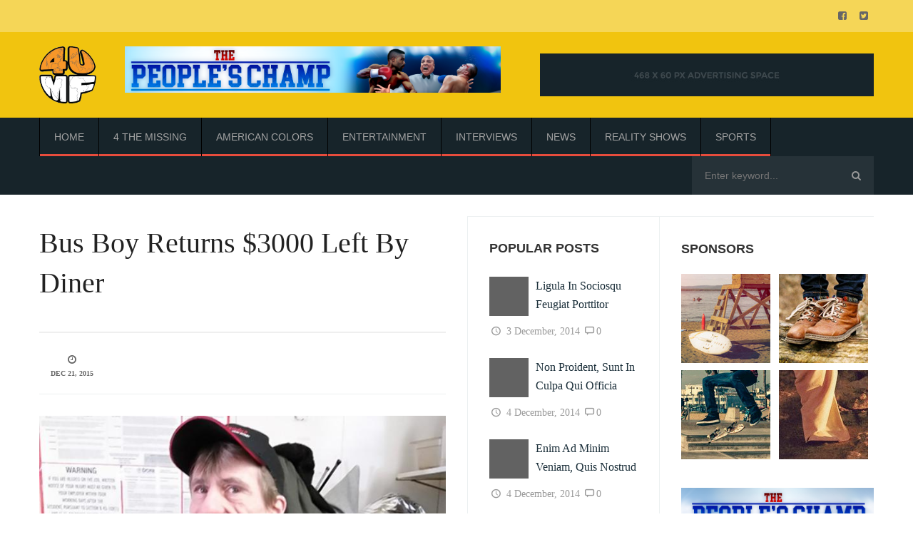

--- FILE ---
content_type: text/html; charset=utf-8
request_url: https://4umf.com/bus-boy-returns-3000-left-by-diner/?mode=grid
body_size: 64162
content:
<!DOCTYPE html><html lang="en-US" prefix="og: http://ogp.me/ns#"><!--
===========================================================================
 Event WordPress Theme by ThemesDojo (http://www.themesdojo.com)
===========================================================================
--><head>
	<meta http-equiv="Content-Type" content="text/html; charset=UTF-8"/>
    <meta name="viewport" content="width=device-width, initial-scale=1, minimum-scale=1, maximum-scale=1"/>
    <!-- Title -->
    <meta name="description" content="4 Ur Media Fix"/> 
    <!-- RSS &amp; Pingbacks -->
    <link rel="pingback" href="https://www.4umf.com/xmlrpc.php" />
    <link rel="profile" href="https://gmpg.org/xfn/11" />
    <!--[if lt IE 9]>
    <script src="http://www.4umf.com/wp-content/themes/wagazine/js/html5.js"></script>
    <![endif]-->
	<script type="text/javascript">
        var templateDir = "http://www.4umf.com/wp-content/themes/wagazine"; 
    </script>
            <style type="text/css" media="print"> 
                                                                        </style>
	                        <script>
                            /* You can add more configuration options to webfontloader by previously defining the WebFontConfig with your options */
                            if ( typeof WebFontConfig === "undefined" ) {
                                WebFontConfig = new Object();
                            }
                            WebFontConfig['google'] = {families: ['Varela+Round:400', 'Roboto:300&subset=latin']};
                            (function() {
                                var wf = document.createElement( 'script' );
                                wf.src = '../ajax/libs/webfont/1.5.3/webfont.js';
                                wf.type = 'text/javascript';
                                wf.async = 'true';
                                var s = document.getElementsByTagName( 'script' )[0];
                                s.parentNode.insertBefore( wf, s );
                            })();
                        </script>
<!-- This site is optimized with the Yoast SEO plugin v4.4 - https://yoast.com/wordpress/plugins/seo/ -->
<title>Bus Boy Returns $3000 Left By Diner - 4UMF | Current Events | Current News | Latest News</title>
	<link rel="canonical" href="https://4umf.com/bus-boy-returns-3000-left-by-diner/" />
<meta name="keywords" content="Bus Boy Returns $3000 Left By Diner"/>
<meta property="og:locale" content="en_US"/>
<meta property="og:type" content="article"/>
<meta property="og:title" content="Bus Boy Returns $3000 Left By Diner - 4UMF | Current Events | Current News | Latest News"/>
<meta property="og:description" content="( 4UMF NEWS ) Bus Boy Returns $3000 Left By Diner: A selfless busboy was working at a Colorado diner when he came across an envelope filled with $3,000. Johnny “Thumper” Duckworth has worked at Randy’s Southside Diner in Grand Junction, Colo., for nine years, his boss Randy Emmons told KKCO. “He’s one of the …"/>
<meta property="og:url" content="http://www.4umf.com/bus-boy-returns-3000-left-by-diner/"/>
<meta property="og:site_name" content="4UMF | Current Events | Current News | Latest News"/>
<meta property="article:publisher" content="https://www.facebook.com/4umfdotcom"/>
<meta property="article:tag" content="Bus Boy Returns $3000 Left By Diner"/>
<meta property="article:section" content="Good In The Hood"/>
<meta property="article:published_time" content="2015-12-21T13:19:33+00:00"/>
<meta property="og:image" content="../wp-content/uploads/2015/12/Bus-Boy-Returns-3000-Left-By-Diner.jpg"/>
<meta property="og:image:width" content="635"/>
<meta property="og:image:height" content="423"/>
<!-- / Yoast SEO plugin. -->
<link rel="dns-prefetch" href="https://s.w.org/" />
<link rel="alternate" type="application/rss+xml" title="4UMF | Current Events | Current News | Latest News » Feed" href="https://www.4umf.com/feed/" />
<link rel="alternate" type="application/rss+xml" title="4UMF | Current Events | Current News | Latest News » Comments Feed" href="https://www.4umf.com/comments/feed/" />
		<script type="text/javascript">
			window._wpemojiSettings = {"baseUrl":"https:\/\/s.w.org\/images\/core\/emoji\/2.2.1\/72x72\/","ext":".png","svgUrl":"https:\/\/s.w.org\/images\/core\/emoji\/2.2.1\/svg\/","svgExt":".svg","source":{"concatemoji":"http:\/\/www.4umf.com\/wp-includes\/js\/wp-emoji-release.min.js?ver=4.7.4"}};
			!function(a,b,c){function d(a){var b,c,d,e,f=String.fromCharCode;if(!k||!k.fillText)return!1;switch(k.clearRect(0,0,j.width,j.height),k.textBaseline="top",k.font="600 32px Arial",a){case"flag":return k.fillText(f(55356,56826,55356,56819),0,0),!(j.toDataURL().length<3e3)&&(k.clearRect(0,0,j.width,j.height),k.fillText(f(55356,57331,65039,8205,55356,57096),0,0),b=j.toDataURL(),k.clearRect(0,0,j.width,j.height),k.fillText(f(55356,57331,55356,57096),0,0),c=j.toDataURL(),b!==c);case"emoji4":return k.fillText(f(55357,56425,55356,57341,8205,55357,56507),0,0),d=j.toDataURL(),k.clearRect(0,0,j.width,j.height),k.fillText(f(55357,56425,55356,57341,55357,56507),0,0),e=j.toDataURL(),d!==e}return!1}function e(a){var c=b.createElement("script");c.src=a,c.defer=c.type="text/javascript",b.getElementsByTagName("head")[0].appendChild(c)}var f,g,h,i,j=b.createElement("canvas"),k=j.getContext&&j.getContext("2d");for(i=Array("flag","emoji4"),c.supports={everything:!0,everythingExceptFlag:!0},h=0;h<i.length;h++)c.supports[i[h]]=d(i[h]),c.supports.everything=c.supports.everything&&c.supports[i[h]],"flag"!==i[h]&&(c.supports.everythingExceptFlag=c.supports.everythingExceptFlag&&c.supports[i[h]]);c.supports.everythingExceptFlag=c.supports.everythingExceptFlag&&!c.supports.flag,c.DOMReady=!1,c.readyCallback=function(){c.DOMReady=!0},c.supports.everything||(g=function(){c.readyCallback()},b.addEventListener?(b.addEventListener("DOMContentLoaded",g,!1),a.addEventListener("load",g,!1)):(a.attachEvent("onload",g),b.attachEvent("onreadystatechange",function(){"complete"===b.readyState&&c.readyCallback()})),f=c.source||{},f.concatemoji?e(f.concatemoji):f.wpemoji&&f.twemoji&&(e(f.twemoji),e(f.wpemoji)))}(window,document,window._wpemojiSettings);
		</script>
		<style type="text/css">
img.wp-smiley,
img.emoji {
	display: inline !important;
	border: none !important;
	box-shadow: none !important;
	height: 1em !important;
	width: 1em !important;
	margin: 0 .07em !important;
	vertical-align: -0.1em !important;
	background: none !important;
	padding: 0 !important;
}
</style>
<link rel="stylesheet" id="new-popular-posts-widget-css" href="../wp-content/plugins/new-popular-posts-widget/public/css/new-popular-posts-widget-public.css" type="text/css" media="all"/>
<link rel="stylesheet" id="genericons-css" href="../wp-content/themes/wagazine/fonts/genericons.css" type="text/css" media="all"/>
<link rel="stylesheet" id="td-style-css" href="../wp-content/themes/wagazine/style.css" type="text/css" media="all"/>
<!--[if lt IE 9]>
<link rel='stylesheet' id='td-ie-css'  href='http://www.4umf.com/wp-content/themes/wagazine/css/ie.css?ver=2013-07-18' type='text/css' media='all' />
<![endif]-->
<link rel="stylesheet" id="td-bootstrap-css" href="../wp-content/themes/wagazine/css/bootstrap.css" type="text/css" media="all"/>
<link rel="stylesheet" id="td-main-css" href="../wp-content/themes/wagazine/css/style.css" type="text/css" media="all"/>
<link rel="stylesheet" id="td-owl-carousel-css" href="../wp-content/themes/wagazine/css/owl.carousel.css" type="text/css" media="all"/>
<link rel="stylesheet" id="td-animate-css" href="../wp-content/themes/wagazine/css/animate.min.css" type="text/css" media="all"/>
<link rel="stylesheet" id="td-fancySelect-css" href="../wp-content/themes/wagazine/css/fancySelect.css" type="text/css" media="all"/>
<link rel="stylesheet" id="td-flexslider-css" href="../wp-content/themes/wagazine/css/flexslider.css" type="text/css" media="all"/>
<link rel="stylesheet" id="td-js-composer-css" href="../wp-content/themes/wagazine/css/js_composer.css" type="text/css" media="all"/>
<link rel="stylesheet" id="td-font-awesome-css" href="../wp-content/themes/wagazine/css/font-awesome.min.css" type="text/css" media="all"/>
<link rel="stylesheet" id="td-responsive-css" href="../wp-content/themes/wagazine/css/responsive.css" type="text/css" media="all"/>
<link rel="stylesheet" id="buttons-css" href="../wp-includes/css/buttons.min.css" type="text/css" media="all"/>
<link rel="stylesheet" id="dashicons-css" href="../wp-includes/css/dashicons.min.css" type="text/css" media="all"/>
<link rel="stylesheet" id="mediaelement-css" href="../wp-includes/js/mediaelement/mediaelementplayer.min.css" type="text/css" media="all"/>
<link rel="stylesheet" id="wp-mediaelement-css" href="../wp-includes/js/mediaelement/wp-mediaelement.min.css" type="text/css" media="all"/>
<link rel="stylesheet" id="media-views-css" href="../wp-includes/css/media-views.min.css" type="text/css" media="all"/>
<link rel="stylesheet" id="imgareaselect-css" href="../wp-includes/js/imgareaselect/imgareaselect.css" type="text/css" media="all"/>
<script type="text/javascript" src="../wp-includes/js/jquery/jquery.js"></script>
<script type="text/javascript" src="../wp-includes/js/jquery/jquery-migrate.min.js"></script>
<script type="text/javascript" src="../wp-content/plugins/new-popular-posts-widget/public/js/new-popular-posts-widget-public.js"></script>
<script type="text/javascript" src="../wp-content/themes/wagazine/js/functions.js"></script>
<script type="text/javascript">
/* <![CDATA[ */
var userSettings = {"url":"\/","uid":"0","time":"1493469304","secure":""};
/* ]]> */
</script>
<script type="text/javascript" src="../wp-includes/js/utils.min.js"></script>
<script type="text/javascript" src="../wp-includes/js/plupload/plupload.full.min.js"></script>
<!--[if lt IE 8]>
<script type='text/javascript' src='http://www.4umf.com/wp-includes/js/json2.min.js?ver=2015-05-03'></script>
<![endif]-->
<link rel="https://api.w.org/" href="https://www.4umf.com/wp-json/" />
<link rel="EditURI" type="application/rsd+xml" title="RSD" href="https://www.4umf.com/xmlrpc.php?rsd" />
<link rel="wlwmanifest" type="application/wlwmanifest+xml" href="https://www.4umf.com/wp-includes/wlwmanifest.xml" /> 
<meta name="generator" content="WordPress 4.7.4"/>
<link rel="shortlink" href="https://www.4umf.com/?p=211167" />
<link rel="alternate" type="application/json+oembed" href="https://www.4umf.com/wp-json/oembed/1.0/embed?url=http%3A%2F%2Fwww.4umf.com%2Fbus-boy-returns-3000-left-by-diner%2F" />
<link rel="alternate" type="text/xml+oembed" href="https://www.4umf.com/wp-json/oembed/1.0/embed?url=http%3A%2F%2Fwww.4umf.com%2Fbus-boy-returns-3000-left-by-diner%2F&amp;format=xml" />
<meta name="generator" content="Powered by Visual Composer - drag and drop page builder for WordPress."/>
<!--[if lte IE 9]><link rel="stylesheet" type="text/css" href="http://www.4umf.com/wp-content/plugins/js_composer/assets/css/vc_lte_ie9.min.css" media="screen"><![endif]--><style type="text/css" title="dynamic-css" class="options-output">h1{font-family:Varela Round;line-height:77px;font-weight:400;font-style:normal;color:#222222;font-size:55px;opacity: 1;visibility: visible;-webkit-transition: opacity 0.24s ease-in-out;-moz-transition: opacity 0.24s ease-in-out;transition: opacity 0.24s ease-in-out;}.wf-loading h1,{opacity: 0;}.ie.wf-loading h1,{visibility: hidden;}h2{font-family:Varela Round;line-height:47px;font-weight:400;font-style:normal;color:#222222;font-size:34px;opacity: 1;visibility: visible;-webkit-transition: opacity 0.24s ease-in-out;-moz-transition: opacity 0.24s ease-in-out;transition: opacity 0.24s ease-in-out;}.wf-loading h2,{opacity: 0;}.ie.wf-loading h2,{visibility: hidden;}h3{font-family:Varela Round;line-height:30px;font-weight:400;font-style:normal;color:#222222;font-size:22px;opacity: 1;visibility: visible;-webkit-transition: opacity 0.24s ease-in-out;-moz-transition: opacity 0.24s ease-in-out;transition: opacity 0.24s ease-in-out;}.wf-loading h3,{opacity: 0;}.ie.wf-loading h3,{visibility: hidden;}h4{font-family:Roboto;line-height:27px;font-weight:300;font-style:normal;color:#222222;font-size:18px;opacity: 1;visibility: visible;-webkit-transition: opacity 0.24s ease-in-out;-moz-transition: opacity 0.24s ease-in-out;transition: opacity 0.24s ease-in-out;}.wf-loading h4,{opacity: 0;}.ie.wf-loading h4,{visibility: hidden;}h5{font-family:Varela Round;line-height:24px;font-weight:400;font-style:normal;color:#222222;font-size:16px;opacity: 1;visibility: visible;-webkit-transition: opacity 0.24s ease-in-out;-moz-transition: opacity 0.24s ease-in-out;transition: opacity 0.24s ease-in-out;}.wf-loading h5,{opacity: 0;}.ie.wf-loading h5,{visibility: hidden;}h6{font-family:Varela Round;line-height:18px;font-weight:400;font-style:normal;color:#222222;font-size:12px;opacity: 1;visibility: visible;-webkit-transition: opacity 0.24s ease-in-out;-moz-transition: opacity 0.24s ease-in-out;transition: opacity 0.24s ease-in-out;}.wf-loading h6,{opacity: 0;}.ie.wf-loading h6,{visibility: hidden;}body, p{font-family:Varela Round;line-height:25px;font-weight:400;font-style:normal;color:#999999;font-size:14px;opacity: 1;visibility: visible;-webkit-transition: opacity 0.24s ease-in-out;-moz-transition: opacity 0.24s ease-in-out;transition: opacity 0.24s ease-in-out;}.wf-loading body, p,{opacity: 0;}.ie.wf-loading body, p,{visibility: hidden;}</style><noscript><style type="text/css"> .wpb_animate_when_almost_visible { opacity: 1; }</style></noscript></head>
<body class="post-template-default single single-post postid-211167 single-format-standard wpb-js-composer js-comp-ver-5.0.1 vc_responsive">
    <div id="navigation-style" class="menu-main-menu-container"><style type="text/css" media="screen" scoped="">.menu-button-215321:after { background-color:  !important; } .td-menu-item-215321 .sub-menu { border-top: solid 3px  !important; }</style><style type="text/css" media="screen" scoped="">.menu-button-215398:after { background-color:  !important; } .td-menu-item-215398 .sub-menu { border-top: solid 3px  !important; }</style><style type="text/css" media="screen" scoped="">.menu-button-215399:after { background-color:  !important; } .td-menu-item-215399 .sub-menu { border-top: solid 3px  !important; }</style><style type="text/css" media="screen" scoped="">.menu-button-215400:after { background-color:  !important; } .td-menu-item-215400 .sub-menu { border-top: solid 3px  !important; }</style><style type="text/css" media="screen" scoped="">.menu-button-215401:after { background-color:  !important; } .td-menu-item-215401 .sub-menu { border-top: solid 3px  !important; }</style><style type="text/css" media="screen" scoped="">.menu-button-215402:after { background-color:  !important; } .td-menu-item-215402 .sub-menu { border-top: solid 3px  !important; }</style><style type="text/css" media="screen" scoped="">.menu-button-215403:after { background-color:  !important; } .td-menu-item-215403 .sub-menu { border-top: solid 3px  !important; }</style><style type="text/css" media="screen" scoped="">.menu-button-215404:after { background-color:  !important; } .td-menu-item-215404 .sub-menu { border-top: solid 3px  !important; }</style></div>    
    <div id="pageloader">
        <div id="fountainG">
            <div id="fountainG_1" class="fountainG"></div>
            <div id="fountainG_2" class="fountainG"></div>
            <div id="fountainG_3" class="fountainG"></div>
            <div id="fountainG_4" class="fountainG"></div>
            <div id="fountainG_5" class="fountainG"></div>
            <div id="fountainG_6" class="fountainG"></div>
            <div id="fountainG_7" class="fountainG"></div>
            <div id="fountainG_8" class="fountainG"></div>
        </div>
    </div>
    <div id="sticky-header">
        <div class="sticky-header-container">
            <div id="sticky-menu">
                <div class="container box">
                    <div class="row main_menu"> 
                        <div class="col-sm-12">       
                            <nav role="navigation">
                                <div class="navbar-header">
                                    <!--== Logo ==-->
                                    <div class="navbar-collapse">
                                        <!--== Navigation Menu ==-->
                                        <nav id="navigation-sticky" class="menu-main-menu-container"><ul id="menu-main-menu-1" class="nav navbar-nav nav-menu"><li class="menu-item menu-item-type-post_type menu-item-object-page  td-menu-item-215321"><span class="menu-overflow-button"><a class="menu-button-215321" href="../homepage-v1/"><i class="fa">Home</i> Home</a></span></li>
<li class="menu-item menu-item-type-taxonomy menu-item-object-category  td-menu-item-215398"><span class="menu-overflow-button"><a class="menu-button-215398" href="../4-the-missing/"><i class="fa">4 The Missing</i> 4 The Missing</a></span></li>
<li class="menu-item menu-item-type-taxonomy menu-item-object-category  td-menu-item-215399"><span class="menu-overflow-button"><a class="menu-button-215399" href="../american-colors/"><i class="fa">American Colors</i> American Colors</a></span></li>
<li class="menu-item menu-item-type-taxonomy menu-item-object-category  td-menu-item-215400"><span class="menu-overflow-button"><a class="menu-button-215400" href="../entertainment-news/"><i class="fa">Entertainment</i> Entertainment</a></span></li>
<li class="menu-item menu-item-type-taxonomy menu-item-object-category  td-menu-item-215401"><span class="menu-overflow-button"><a class="menu-button-215401" href="../interviews/"><i class="fa">Interviews</i> Interviews</a></span></li>
<li class="menu-item menu-item-type-taxonomy menu-item-object-category current-post-ancestor current-menu-parent current-post-parent  td-menu-item-215402"><span class="menu-overflow-button"><a class="menu-button-215402" href="../news/"><i class="fa">News</i> News</a></span></li>
<li class="menu-item menu-item-type-taxonomy menu-item-object-category  td-menu-item-215403"><span class="menu-overflow-button"><a class="menu-button-215403" href="../reality-shows/"><i class="fa">Reality Shows</i> Reality Shows</a></span></li>
<li class="menu-item menu-item-type-taxonomy menu-item-object-category  td-menu-item-215404"><span class="menu-overflow-button"><a class="menu-button-215404" href="../sports/"><i class="fa">Sports</i> Sports</a></span></li>
<li><a href="https://gdalabel.org.uk/">Casinos Not On Gamstop</a></li><li><a href="https://www.thebrexitparty.org/">Non Gamstop Casinos</a></li><li><a href="https://copperalliance.it/">Migliori Casino Online</a></li><li><a href="https://www.bapca.org.uk/">UK Gambling Sites Not On Gamstop</a></li><li><a href="https://www.haut-couserans.com/">Meilleur Casino En Ligne Français</a></li></ul></nav>  
                                    </div>
                                </div>
                            </nav>                        
                            <form role="search" method="get" class="search-form" action="/">
                                <input type="search" class="search-field" placeholder="Enter keyword..." value="" name="s" title="Enter keyword..."/>
                                <input type="submit" class="search-submit fa-input" value=""/>
                            </form>
                        </div>
                    </div>
                </div>
            </div> 
        </div>       
    </div> 
	<header id="header">
			<div id="menu-top" class="header-menu-top fixed">
            	<div class="container box">
					<div class="row">
                        <div class="col-sm-12">
                        	<div class="navbartop-header">
                                <nav role="navigation">
                                    <div class="navbar-header">
                                        <!--== Logo ==-->
                                        <div class="navbar-collapse">
                                            <!--== Navigation Menu ==-->
                                        </div>
                                    </div>
                                </nav>                        
                            </div>
                        	<div class="social-links-header">
                                <!--== Social Icons ==-->
                                <ul class="social-icons">
                                    <li><a href="https://www.facebook.com/4umfdotcom" class="fa fa-facebook-square"></a></li>
                                    <li><a href="https://twitter.com/4umf" class="fa fa-twitter-square"></a></li>
                                </ul>
                            </div>
                        </div>
                    </div>
                </div>  
            </div>        
			<div id="headwraper" class="header-menu fixed">    
				<div class="container box">
					<div class="row">
                        <div class="col-sm-12">
                            <!--== Logo ==-->
                            <span class="navbar-brand logo">
                                    <a href="/"><img src="../wp-content/uploads/2013/09/4umf-New-logo.png" alt="Logo"/></a>
                            </span>
<!-- add custom image -->
<div class="cust-header-banner"><img src="../wp-content/uploads/2017/03/Peoples-Champ-leader.png"/></div>
<!-- eof add custom image -->
                            <div class="header_block_pr pull-right">
                                <a target="_blank" href="#">
                                    <img src="../themes/wagazine/wp-content/uploads/2014/12/468x601.jpg" alt=""/>
                                </a>
                            </div>
                        </div>
					</div>
				</div>
			</div>
			<div id="menu">
				<div class="container box">
					<div class="row main_menu"> 
                        <div class="col-sm-12">       
    						<nav role="navigation">
    							<div class="navbar-header">
    								<!--== Logo ==-->
                                    <div class="navbar-collapse">
                                        <!--== Navigation Menu ==-->   
                                        <nav id="navigation" class="menu-main-menu-container"><ul id="menu-main-menu-2" class="nav navbar-nav nav-menu"><li class="menu-item menu-item-type-post_type menu-item-object-page  td-menu-item-215321"><a class="menu-button-215321" href="../homepage-v1/"> Home</a></li>
<li class="menu-item menu-item-type-taxonomy menu-item-object-category  td-menu-item-215398"><a class="menu-button-215398" href="../4-the-missing/"> 4 The Missing</a></li>
<li class="menu-item menu-item-type-taxonomy menu-item-object-category  td-menu-item-215399"><a class="menu-button-215399" href="../american-colors/"> American Colors</a></li>
<li class="menu-item menu-item-type-taxonomy menu-item-object-category  td-menu-item-215400"><a class="menu-button-215400" href="../entertainment-news/"> Entertainment</a></li>
<li class="menu-item menu-item-type-taxonomy menu-item-object-category  td-menu-item-215401"><a class="menu-button-215401" href="../interviews/"> Interviews</a></li>
<li class="menu-item menu-item-type-taxonomy menu-item-object-category current-post-ancestor current-menu-parent current-post-parent  td-menu-item-215402"><a class="menu-button-215402" href="../news/"> News</a></li>
<li class="menu-item menu-item-type-taxonomy menu-item-object-category  td-menu-item-215403"><a class="menu-button-215403" href="../reality-shows/"> Reality Shows</a></li>
<li class="menu-item menu-item-type-taxonomy menu-item-object-category  td-menu-item-215404"><a class="menu-button-215404" href="../sports/"> Sports</a></li>
</ul></nav>                                                                     
                                    </div>
    							</div>
    						 </nav>                        
                            <form role="search" method="get" class="search-form" action="/">
                                <input type="search" class="search-field" placeholder="Enter keyword..." value="" name="s" title="Enter keyword..."/>
                                <input type="submit" class="search-submit fa-input" value=""/>
                            </form>
                        </div>
                    </div>
                </div>        
            </div>
		</header>
    

<div class="content">
	<div class="container box">
	<section id="blog-post" style="padding-top: 0;">
		<div class="container">
			<div class="resume-skills">
				<div class="one_half first">
                    <section id="page-title">
                        <div class="container">
                            <h1 class="single-page-title">Bus Boy Returns $3000 Left By Diner</h1>
                        </div>
                    </section>                
					<div class="post-block-content">
							<hr/>
                            <div class="blog-post-meta">
                                <span class="post-block-author metaboxx">
									<span class="round-image" style="background-image:url(http://www.4umf.com/bus-boy-returns-3000-left-by-diner/);"></span>    
                                    <a href="../author/iv/" title="Posts by IV" rel="author">IV</a> 
                                </span>
                                <span class="post-block-category metaboxx"><i class="fa fa-folder-o "></i>
									                                    <a href="../good-in-the-hood/">Good In The Hood</a>
                                </span>
                                <span class="post-block-likes metaboxx">
                                    <span class="gallery-likes">
                                        <span class="gallery-likes-box">
                                            <i class="fa fa-clock-o"></i>
                                            <a href="/">Dec 21, 2015</a>
                                        </span>
                                    </span>
                                </span>
                                <span class="post-views-count metaboxx"><i class="fa fa-eye"></i>  267</span>
                                <span class="post-block-comment metaboxx"><i class="fa fa-comment"></i><a href="../bus-boy-returns-3000-left-by-diner/#respond">0</a></span>
                                <span class="post-block-date metaboxx">
                                                                            <i class="fa fa-file-text-o"></i> post                                             
                                </span>
                            </div>
						<a href="../wp-content/uploads/2015/12/Bus-Boy-Returns-3000-Left-By-Diner.jpg"><img class="aligncenter  wp-image-211168" src="../wp-content/uploads/2015/12/Bus-Boy-Returns-3000-Left-By-Diner.jpg" alt="Bus Boy Returns $3000 Left By Diner" width="572" height="384"/></a>
( 4UMF NEWS ) Bus Boy Returns $3000 Left By Diner: <span id="more-211167"></span>
A selfless busboy was working at a Colorado diner when he came across an envelope filled with $3,000. Johnny “Thumper” Duckworth has worked at Randy’s Southside Diner in Grand Junction, Colo., for nine years, his boss Randy Emmons told KKCO.
“He’s one of the hardest-working guys I&#39;ve ever met,” Emmons told the TV station.
As Duckworth was washing dishes and making sure the diner was clean for customers, he stumbled upon the envelope. He brought it over to Emmons who found 30 $100 bills in the envelope. Despite the fact that he could definitely use the money, Duckworth was not going to keep something that didn’t belong to him.
“It’s not mine,” he told KKCO. “I work for a living. I make money.”
The owner of the envelope, regular patron Darrell Cox, returned to the restaurant Thursday.
“He was here at the counter, and I was back at the booth with one of my grandsons,” Cox told the station. “I wrote him a note on the back of an envelope. It said, ‘Merry Christmas to a super-honest guy.’”
Cox&#39;s nephew reportedly approached Duckworth and handed him $300 from the same envelope that contained the $3,000.
“Makes me feel a lot better about people,” Cox said. “Knowing there are a lot of honest people out there. Like I said, I never have known where it went. I would never have had a clue.”
On Friday, Emmons set up a GoFundMe page called “Tip Thumper” to help his employee recover from financial problems.
“Thumper works about 25 hours a week at the diner. He would work more hours if they were available,” Emmons told the Denver Channel.
“This is a good guy who works very hard and that has truly fallen onto hard times.”
“Tip Thumper” has racked up more than $1,600 in donations as of Sunday morning.
<a href="http://www.nydailynews.com/news/national/colorado-bus-boy-returns-3-000-left-diner-customer-article-1.2472037">Source</a>
						<div class="blog-post-tags">
							<i class="fa fa-tag"></i> <span><a href="/" rel="tag">Bus Boy Returns $3000 Left By Diner</a></span>
						</div>
                        <div class="user-meta-box full">
                        	<div class="one_half first">
                            	<span class="author-meta-image">
                                </span>
                                <span class="author-meta-name">                         
                                	<a href="../author/iv/" title="Posts by IV" rel="author">IV</a>  
                                </span>
                                <span class="author-meta-position">     
                                </span> 
                                <span class="author-meta-posts"> 
                                	<a href="../author/iv/"> 
                                		<i class="fa fa-file-text-o"></i> 11109 article(s)                                    </a>    
                                </span> 
                            </div>
                        	<div class="one_half">
                            	<span class="author-meta-quote">     
                                                                    </span>
                            </div> 
                        </div>
						<ul class="links">
							<li class="first">
								Share:							</li>
                            <li class="service-links-facebook-like last">
                            	<div id="fb-root"></div>
								<script>(function(d, s, id) {
                                  var js, fjs = d.getElementsByTagName(s)[0];
                                  if (d.getElementById(id)) return;
                                  js = d.createElement(s); js.id = id;
                                  js.src = "http://connect.facebook.net/en_US/sdk.js#xfbml=1&appId=247363645312964&version=v2.0";
                                  fjs.parentNode.insertBefore(js, fjs);
                                }(document, 'script', 'facebook-jssdk'));</script>
                                <div class="fb-like" data-href="http://www.4umf.com/bus-boy-returns-3000-left-by-diner/" data-width="50" data-layout="button_count" data-action="like" data-show-faces="false" data-share="false"></div>
                            </li>
							<li class="service-links-facebook-share">
								<div id="fb-root"></div>
								<script>(function(d, s, id) {
									var js, fjs = d.getElementsByTagName(s)[0];
									if (d.getElementById(id)) return;
									js = d.createElement(s); js.id = id;
									js.src = "http://connect.facebook.net/en_US/all.js#xfbml=1&appId=247363645312964";
									fjs.parentNode.insertBefore(js, fjs);
									}(document, 'script', 'facebook-jssdk'));</script>
								<div class="fb-share-button" data-href="http://www.4umf.com/bus-boy-returns-3000-left-by-diner/" data-type="button_count"></div>
							</li>
							<li class="service-links-twitter-widget ">
								<iframe id="twitter-widget-0" scrolling="no" frameborder="0" allowtransparency="true" src="../widgets/tweet_button.1384205748_ext_iframe/#_=1384949268081&amp;count=horizontal&amp;counturl=http://www.4umf.com/bus-boy-returns-3000-left-by-diner/&amp;id=twitter-widget-0&amp;lang=en&amp;original_referer=http://www.4umf.com/bus-boy-returns-3000-left-by-diner/&amp;size=m&amp;text=Bus Boy Returns $3000 Left By Diner&amp;url=http://www.4umf.com/bus-boy-returns-3000-left-by-diner/&amp;via=drupads" class="twitter-share-button service-links-twitter-widget twitter-tweet-button twitter-count-horizontal" title="Twitter Tweet Button" data-twttr-rendered="true" style="width: 80px; height: 20px;"></iframe>
							</li>  
							<li class="service-links-google-plus-one">
								<!-- Place this tag where you want the share button to render. -->
								<div class="g-plus" data-action="share" data-annotation="bubble"></div>
								<!-- Place this tag after the last share tag. -->
								<script type="text/javascript">
									(function() {
										var po = document.createElement('script'); po.type = 'text/javascript'; po.async = true;
										po.src = '../js/platform.js';
										var s = document.getElementsByTagName('script')[0]; s.parentNode.insertBefore(po, s);
									})();
								</script>
							</li>
						</ul>
					</div>
					<div id="ad-comments">
<div id="comments" class="comments-area">
</div><!-- #comments -->  
		    		</div>
				</div>
				<div class="one_half sidebar-widgets">
					<div class="one_half sidebar-widgets-left first">
                    	<div class="clearfix widget-container npp-popular_posts-2 npp-popular-posts"><h3 class="widget-title"><span>Popular Posts</span></h3>			<div class="npp-post-outer">
				<div class="npp-post-inner" id="npp-item">
	                <a href="../ligula-in-sociosqu-feugiat-porttitor/">
	                    <img src="../wp-content/plugins/new-popular-posts-widget/includes/img/default.jpg" class="npp-featured" alt=""/>
	                  	<h2>Ligula in sociosqu feugiat porttitor</h2>
	                </a>
	                <div class="meta"><span class="icon-clock"></span> 3 December, 2014 <span class="icon-comment"></span>0</div>
	            </div><!-- .npp-post-inner -->
				<div class="npp-post-inner" id="npp-item">
	                <a href="../non-proident-sunt-in-culpa-qui-officia/">
	                    <img src="../wp-content/plugins/new-popular-posts-widget/includes/img/default.jpg" class="npp-featured" alt=""/>
	                  	<h2>Non proident, sunt in culpa qui officia</h2>
	                </a>
	                <div class="meta"><span class="icon-clock"></span> 4 December, 2014 <span class="icon-comment"></span>0</div>
	            </div><!-- .npp-post-inner -->
				<div class="npp-post-inner" id="npp-item">
	                <a href="../enim-ad-minim-veniam-quis-nostrud/">
	                    <img src="../wp-content/plugins/new-popular-posts-widget/includes/img/default.jpg" class="npp-featured" alt=""/>
	                  	<h2>Enim ad minim veniam, quis nostrud</h2>
	                </a>
	                <div class="meta"><span class="icon-clock"></span> 4 December, 2014 <span class="icon-comment"></span>0</div>
	            </div><!-- .npp-post-inner -->
				<div class="npp-post-inner" id="npp-item">
	                <a href="../omnis-iste-natus-error-sit-voluptatem/">
	                    <img src="../wp-content/uploads/2014/12/placeholder-11-150x150.jpg" class="npp-featured" alt=""/>
	                  	<h2>Omnis iste natus error sit voluptatem</h2>
	                </a>
	                <div class="meta"><span class="icon-clock"></span> 4 December, 2014 <span class="icon-comment"></span>0</div>
	            </div><!-- .npp-post-inner -->
				<div class="npp-post-inner" id="npp-item">
	                <a href="../ac-dui-eu-nibh-feugiat-viverra/">
	                    <img src="../wp-content/uploads/2014/12/placeholder-8-150x150.jpg" class="npp-featured" alt=""/>
	                  	<h2>Ac dui eu nibh feugiat viverra</h2>
	                </a>
	                <div class="meta"><span class="icon-clock"></span> 3 December, 2014 <span class="icon-comment"></span>0</div>
	            </div><!-- .npp-post-inner -->
				<div class="npp-post-inner" id="npp-item">
	                <a href="../quis-nostrud-exercitation-ullamco/">
	                    <img src="../wp-content/plugins/new-popular-posts-widget/includes/img/default.jpg" class="npp-featured" alt=""/>
	                  	<h2>Quis nostrud exercitation ullamco</h2>
	                </a>
	                <div class="meta"><span class="icon-clock"></span> 3 December, 2014 <span class="icon-comment"></span>0</div>
	            </div><!-- .npp-post-inner -->
				<div class="npp-post-inner" id="npp-item">
	                <a href="../top-reality-star-has-aids/">
	                    <img src="../wp-content/uploads/2013/01/Top-Reality-Star-Has-AIDS-150x150.png" class="npp-featured" alt=""/>
	                  	<h2>Top Reality Star Has AIDS</h2>
	                </a>
	                <div class="meta"><span class="icon-clock"></span> 16 January, 2013 <span class="icon-comment"></span>2</div>
	            </div><!-- .npp-post-inner -->
				<div class="npp-post-inner" id="npp-item">
	                <a href="../elementum-lorem-sed-elit-vehicula-sit/">
	                    <img src="../wp-content/uploads/2014/12/image-16-150x150.jpg" class="npp-featured" alt=""/>
	                  	<h2>Elementum lorem sed elit vehicula sit</h2>
	                </a>
	                <div class="meta"><span class="icon-clock"></span> 3 December, 2014 <span class="icon-comment"></span>0</div>
	            </div><!-- .npp-post-inner -->
				<div class="npp-post-inner" id="npp-item">
	                <a href="../culpa-qui-officia-deserunt-mollit/">
	                    <img src="../wp-content/uploads/2014/12/image-8-150x150.jpg" class="npp-featured" alt=""/>
	                  	<h2>Culpa qui officia deserunt mollit</h2>
	                </a>
	                <div class="meta"><span class="icon-clock"></span> 3 December, 2014 <span class="icon-comment"></span>0</div>
	            </div><!-- .npp-post-inner -->
				<div class="npp-post-inner" id="npp-item">
	                <a href="../matt-barnes-expected-charged-nightclub-brawl/">
	                    <img src="../wp-content/uploads/2017/01/Matt-Barnes-Expected-To-Be-Charged-In-Nightclub-Brawl-150x150.jpg" class="npp-featured" alt=""/>
	                  	<h2>Matt Barnes Expected To Be Charged In Nightclub Brawl</h2>
	                </a>
	                <div class="meta"><span class="icon-clock"></span> 28 January, 2017 <span class="icon-comment"></span></div>
	            </div><!-- .npp-post-inner -->
				</div><!--npp-post-outer-->
		</div><div class="clearfix widget-container text-95 widget_text">			<div class="textwidget"><p><a href="http://peopleschampapp.com/"><img class="align center size-full wp-image-130738" src="../wp-content/uploads/2017/03/Peoples_champ.png" alt="Peoples-Champ-leader"/></a></p>
</div>
		</div><div class="clearfix widget-container rss-3 widget_rss"><h3 class="widget-title"><span><a class="rsswidget" href="/"><img class="rss-widget-icon" style="border:0" width="14" height="14" src="../wp-includes/images/rss.png" alt="RSS"/></a> <a class="rsswidget" href="/">4UMF | Current Events | Current News | Latest News</a></span></h3><ul><li><a class="rsswidget" href="../matt-barnes-expected-charged-nightclub-brawl/">Matt Barnes Expected To Be Charged In Nightclub Brawl</a></li><li><a class="rsswidget" href="../mma-fighter-roshaun-jones-charged-murder/">MMA Fighter Roshaun Jones Charged With Murder</a></li><li><a class="rsswidget" href="../adults-overdose-car-2-kids-backseat/">Adults Overdose In Car With 2 Kids In Backseat</a></li><li><a class="rsswidget" href="../woman-accused-throwing-used-tampon-officer/">Woman Accused Of Throwing Used Tampon At Officer</a></li><li><a class="rsswidget" href="../malcolm-xs-daughter-charged/">Malcolm X’s Daughter Charged With Stealing A Rental Truck</a></li><li><a class="rsswidget" href="../serena-williams-defeats-sister-venus/">Serena Williams Defeats Sister Venus</a></li><li><a class="rsswidget" href="../ex-nba-player-charles-shackleford-found-dead/">Ex-NBA Player Charles Shackleford Found Dead</a></li><li><a class="rsswidget" href="../paris-jackson-claps-back-wendy-williams/">Paris Jackson Claps Back At Wendy Williams</a></li><li><a class="rsswidget" href="../woman-caused-emmett-tills-death-admits-lying/">Woman Who Caused Emmett Till’s Death Admits To Lying</a></li><li><a class="rsswidget" href="../migos-releases-culture-album/">Migos Releases ‘Culture’ Album</a></li></ul></div><div class="clearfix widget-container posts_latest_from_widget-3 posts_latest_from_Widget"><h3 class="widget-title"><span>Latest From</span></h3>
<div id="tS1" class="jThumbnailScroller">
    <div class="jTscrollerContainer">
        <div class="jTscroller">
				<a class="content1 4 The Missing" href="javascript:void(null);" title="4 The Missing">4 The Missing</a>  <span> / </span> 
				<a class="content1 4UMF Exclusive" href="javascript:void(null);" title="4UMF Exclusive">4UMF Exclusive</a>  <span> / </span> 
				<a class="content1 4UMF Sweepstakes" href="javascript:void(null);" title="4UMF Sweepstakes">4UMF Sweepstakes</a>  <span> / </span> 
				<a class="content1 Album/Mixtape Reviews" href="javascript:void(null);" title="Album/Mixtape Reviews">Album/Mixtape Reviews</a>  <span> / </span> 
				<a class="content1 American Colors" href="javascript:void(null);" title="American Colors">American Colors</a>  <span> / </span> 
				<a class="content1 Automotive" href="javascript:void(null);" title="Automotive">Automotive</a>  <span> / </span> 
				<a class="content1 Behind The Scenes" href="javascript:void(null);" title="Behind The Scenes">Behind The Scenes</a>  <span> / </span> 
				<a class="content1 Blog" href="javascript:void(null);" title="Blog">Blog</a>  <span> / </span> 
				<a class="content1 Books" href="javascript:void(null);" title="Books">Books</a>  <span> / </span> 
				<a class="content1 Breaking News" href="javascript:void(null);" title="Breaking News">Breaking News</a>  <span> / </span> 
				<a class="content1 Business" href="javascript:void(null);" title="Business">Business</a>  <span> / </span> 
				<a class="content1 Business News" href="javascript:void(null);" title="Business News">Business News</a>  <span> / </span> 
				<a class="content1 Busted" href="javascript:void(null);" title="Busted">Busted</a>  <span> / </span> 
				<a class="content1 Cars" href="javascript:void(null);" title="Cars">Cars</a>  <span> / </span> 
				<a class="content1 Cartoon" href="javascript:void(null);" title="Cartoon">Cartoon</a>  <span> / </span> 
				<a class="content1 Cartoons" href="javascript:void(null);" title="Cartoons">Cartoons</a>  <span> / </span> 
				<a class="content1 Celebritea" href="javascript:void(null);" title="Celebritea">Celebritea</a>  <span> / </span> 
				<a class="content1 Celebrity Blogger" href="javascript:void(null);" title="Celebrity Blogger">Celebrity Blogger</a>  <span> / </span> 
				<a class="content1 Congrats" href="javascript:void(null);" title="Congrats">Congrats</a>  <span> / </span> 
				<a class="content1 Consumer News" href="javascript:void(null);" title="Consumer News">Consumer News</a>  <span> / </span> 
				<a class="content1 Crime and Punishment" href="javascript:void(null);" title="Crime and Punishment">Crime and Punishment</a>  <span> / </span> 
				<a class="content1 Did You Know" href="javascript:void(null);" title="Did You Know">Did You Know</a>  <span> / </span> 
				<a class="content1 Editorial" href="javascript:void(null);" title="Editorial">Editorial</a>  <span> / </span> 
				<a class="content1 Education" href="javascript:void(null);" title="Education">Education</a>  <span> / </span> 
				<a class="content1 Entertainment News" href="javascript:void(null);" title="Entertainment News">Entertainment News</a>  <span> / </span> 
				<a class="content1 Events" href="javascript:void(null);" title="Events">Events</a>  <span> / </span> 
				<a class="content1 Fashion News" href="javascript:void(null);" title="Fashion News">Fashion News</a>  <span> / </span> 
				<a class="content1 Featured" href="javascript:void(null);" title="Featured">Featured</a>  <span> / </span> 
				<a class="content1 Fights" href="javascript:void(null);" title="Fights">Fights</a>  <span> / </span> 
				<a class="content1 Good In The Hood" href="javascript:void(null);" title="Good In The Hood">Good In The Hood</a>  <span> / </span> 
				<a class="content1 Guess Who" href="javascript:void(null);" title="Guess Who">Guess Who</a>  <span> / </span> 
				<a class="content1 Guys Guys Guys" href="javascript:void(null);" title="Guys Guys Guys">Guys Guys Guys</a>  <span> / </span> 
				<a class="content1 Hairstyles" href="javascript:void(null);" title="Hairstyles">Hairstyles</a>  <span> / </span> 
				<a class="content1 Health News" href="javascript:void(null);" title="Health News">Health News</a>  <span> / </span> 
				<a class="content1 Hip Hop Honeys" href="javascript:void(null);" title="Hip Hop Honeys">Hip Hop Honeys</a>  <span> / </span> 
				<a class="content1 In The Studio" href="javascript:void(null);" title="In The Studio">In The Studio</a>  <span> / </span> 
				<a class="content1 International News" href="javascript:void(null);" title="International News">International News</a>  <span> / </span> 
				<a class="content1 Interviews" href="javascript:void(null);" title="Interviews">Interviews</a>  <span> / </span> 
				<a class="content1 IV League" href="javascript:void(null);" title="IV League">IV League</a>  <span> / </span> 
				<a class="content1 Kush Chronicles" href="javascript:void(null);" title="Kush Chronicles">Kush Chronicles</a>  <span> / </span> 
				<a class="content1 Lawsuits" href="javascript:void(null);" title="Lawsuits">Lawsuits</a>  <span> / </span> 
				<a class="content1 Leisure" href="javascript:void(null);" title="Leisure">Leisure</a>  <span> / </span> 
				<a class="content1 Lol" href="javascript:void(null);" title="Lol">Lol</a>  <span> / </span> 
				<a class="content1 Mixtapes" href="javascript:void(null);" title="Mixtapes">Mixtapes</a>  <span> / </span> 
				<a class="content1 Movie News" href="javascript:void(null);" title="Movie News">Movie News</a>  <span> / </span> 
				<a class="content1 Music" href="javascript:void(null);" title="Music">Music</a>  <span> / </span> 
				<a class="content1 Music News" href="javascript:void(null);" title="Music News">Music News</a>  <span> / </span> 
				<a class="content1 Music Videos" href="javascript:void(null);" title="Music Videos">Music Videos</a>  <span> / </span> 
				<a class="content1 News" href="javascript:void(null);" title="News">News</a>  <span> / </span> 
				<a class="content1 On The Set" href="javascript:void(null);" title="On The Set">On The Set</a>  <span> / </span> 
				<a class="content1 Performances" href="javascript:void(null);" title="Performances">Performances</a>  <span> / </span> 
				<a class="content1 Poetry" href="javascript:void(null);" title="Poetry">Poetry</a>  <span> / </span> 
				<a class="content1 Politics" href="javascript:void(null);" title="Politics">Politics</a>  <span> / </span> 
				<a class="content1 Put On Blast" href="javascript:void(null);" title="Put On Blast">Put On Blast</a>  <span> / </span> 
				<a class="content1 R.I.P." href="javascript:void(null);" title="R.I.P.">R.I.P.</a>  <span> / </span> 
				<a class="content1 Race Matters" href="javascript:void(null);" title="Race Matters">Race Matters</a>  <span> / </span> 
				<a class="content1 Reality Shows" href="javascript:void(null);" title="Reality Shows">Reality Shows</a>  <span> / </span> 
				<a class="content1 Red Carpet" href="javascript:void(null);" title="Red Carpet">Red Carpet</a>  <span> / </span> 
				<a class="content1 Red Handed" href="javascript:void(null);" title="Red Handed">Red Handed</a>  <span> / </span> 
				<a class="content1 Reviews" href="javascript:void(null);" title="Reviews">Reviews</a>  <span> / </span> 
				<a class="content1 Rumors Or Truth" href="javascript:void(null);" title="Rumors Or Truth">Rumors Or Truth</a>  <span> / </span> 
				<a class="content1 Seen On The Scene" href="javascript:void(null);" title="Seen On The Scene">Seen On The Scene</a>  <span> / </span> 
				<a class="content1 Shopping" href="javascript:void(null);" title="Shopping">Shopping</a>  <span> / </span> 
				<a class="content1 Shots Fired" href="javascript:void(null);" title="Shots Fired">Shots Fired</a>  <span> / </span> 
				<a class="content1 Sneaker Files" href="javascript:void(null);" title="Sneaker Files">Sneaker Files</a>  <span> / </span> 
				<a class="content1 Sports" href="javascript:void(null);" title="Sports">Sports</a>  <span> / </span> 
				<a class="content1 Strange News" href="javascript:void(null);" title="Strange News">Strange News</a>  <span> / </span> 
				<a class="content1 Tech News" href="javascript:void(null);" title="Tech News">Tech News</a>  <span> / </span> 
				<a class="content1 Technology" href="javascript:void(null);" title="Technology">Technology</a>  <span> / </span> 
				<a class="content1 Television News" href="javascript:void(null);" title="Television News">Television News</a>  <span> / </span> 
				<a class="content1 thats My Take On It" href="javascript:void(null);" title="thats My Take On It">thats My Take On It</a>  <span> / </span> 
				<a class="content1 The Scoop" href="javascript:void(null);" title="The Scoop">The Scoop</a>  <span> / </span> 
				<a class="content1 Top Ten" href="javascript:void(null);" title="Top Ten">Top Ten</a>  <span> / </span> 
				<a class="content1 Tough World" href="javascript:void(null);" title="Tough World">Tough World</a>  <span> / </span> 
				<a class="content1 Twitter Beef" href="javascript:void(null);" title="Twitter Beef">Twitter Beef</a>  <span> / </span> 
				<a class="content1 Video Games" href="javascript:void(null);" title="Video Games">Video Games</a>  <span> / </span> 
				<a class="content1 Video Throwback" href="javascript:void(null);" title="Video Throwback">Video Throwback</a>  <span> / </span> 
				<a class="content1 Watch It" href="javascript:void(null);" title="Watch It">Watch It</a>  <span> / </span> 
				<a class="content1 Weekly Gossip" href="javascript:void(null);" title="Weekly Gossip">Weekly Gossip</a>  <span> / </span> 
				<a class="content1 Word From The Streets" href="javascript:void(null);" title="Word From The Streets">Word From The Streets</a>  <span> / </span> 
                	</div>
    </div>
</div>
<script>
	(function ($) {
		/* calling thumbnailScroller function with options as parameters */
		window.onload = function () {
		/* selector can be id, class, tag name etc. */
		$("#tS1").thumbnailScroller({
		  scrollerType: "hoverPrecise",
		  noScrollCenterSpace: 120
		});
		$(".recentfromcontainer .hidebox:first-child").addClass("showbox");
		$(".jTscroller a:first-child").addClass("active");
			$('.content1.4 The Missing').on('click', function(e) {
				$('.content1.active').removeClass("active");
				$('.content1.4 The Missing').addClass("active");
				$('.hidebox').removeClass("showbox"); 
				$('.hidebox.4 The Missing').addClass("showbox"); 
				e.preventDefault();
			});	
			$('.content1.4UMF Exclusive').on('click', function(e) {
				$('.content1.active').removeClass("active");
				$('.content1.4UMF Exclusive').addClass("active");
				$('.hidebox').removeClass("showbox"); 
				$('.hidebox.4UMF Exclusive').addClass("showbox"); 
				e.preventDefault();
			});	
			$('.content1.4UMF Sweepstakes').on('click', function(e) {
				$('.content1.active').removeClass("active");
				$('.content1.4UMF Sweepstakes').addClass("active");
				$('.hidebox').removeClass("showbox"); 
				$('.hidebox.4UMF Sweepstakes').addClass("showbox"); 
				e.preventDefault();
			});	
			$('.content1.Album/Mixtape Reviews').on('click', function(e) {
				$('.content1.active').removeClass("active");
				$('.content1.Album/Mixtape Reviews').addClass("active");
				$('.hidebox').removeClass("showbox"); 
				$('.hidebox.Album/Mixtape Reviews').addClass("showbox"); 
				e.preventDefault();
			});	
			$('.content1.American Colors').on('click', function(e) {
				$('.content1.active').removeClass("active");
				$('.content1.American Colors').addClass("active");
				$('.hidebox').removeClass("showbox"); 
				$('.hidebox.American Colors').addClass("showbox"); 
				e.preventDefault();
			});	
			$('.content1.Automotive').on('click', function(e) {
				$('.content1.active').removeClass("active");
				$('.content1.Automotive').addClass("active");
				$('.hidebox').removeClass("showbox"); 
				$('.hidebox.Automotive').addClass("showbox"); 
				e.preventDefault();
			});	
			$('.content1.Behind The Scenes').on('click', function(e) {
				$('.content1.active').removeClass("active");
				$('.content1.Behind The Scenes').addClass("active");
				$('.hidebox').removeClass("showbox"); 
				$('.hidebox.Behind The Scenes').addClass("showbox"); 
				e.preventDefault();
			});	
			$('.content1.Blog').on('click', function(e) {
				$('.content1.active').removeClass("active");
				$('.content1.Blog').addClass("active");
				$('.hidebox').removeClass("showbox"); 
				$('.hidebox.Blog').addClass("showbox"); 
				e.preventDefault();
			});	
			$('.content1.Books').on('click', function(e) {
				$('.content1.active').removeClass("active");
				$('.content1.Books').addClass("active");
				$('.hidebox').removeClass("showbox"); 
				$('.hidebox.Books').addClass("showbox"); 
				e.preventDefault();
			});	
			$('.content1.Breaking News').on('click', function(e) {
				$('.content1.active').removeClass("active");
				$('.content1.Breaking News').addClass("active");
				$('.hidebox').removeClass("showbox"); 
				$('.hidebox.Breaking News').addClass("showbox"); 
				e.preventDefault();
			});	
			$('.content1.Business').on('click', function(e) {
				$('.content1.active').removeClass("active");
				$('.content1.Business').addClass("active");
				$('.hidebox').removeClass("showbox"); 
				$('.hidebox.Business').addClass("showbox"); 
				e.preventDefault();
			});	
			$('.content1.Business News').on('click', function(e) {
				$('.content1.active').removeClass("active");
				$('.content1.Business News').addClass("active");
				$('.hidebox').removeClass("showbox"); 
				$('.hidebox.Business News').addClass("showbox"); 
				e.preventDefault();
			});	
			$('.content1.Busted').on('click', function(e) {
				$('.content1.active').removeClass("active");
				$('.content1.Busted').addClass("active");
				$('.hidebox').removeClass("showbox"); 
				$('.hidebox.Busted').addClass("showbox"); 
				e.preventDefault();
			});	
			$('.content1.Cars').on('click', function(e) {
				$('.content1.active').removeClass("active");
				$('.content1.Cars').addClass("active");
				$('.hidebox').removeClass("showbox"); 
				$('.hidebox.Cars').addClass("showbox"); 
				e.preventDefault();
			});	
			$('.content1.Cartoon').on('click', function(e) {
				$('.content1.active').removeClass("active");
				$('.content1.Cartoon').addClass("active");
				$('.hidebox').removeClass("showbox"); 
				$('.hidebox.Cartoon').addClass("showbox"); 
				e.preventDefault();
			});	
			$('.content1.Cartoons').on('click', function(e) {
				$('.content1.active').removeClass("active");
				$('.content1.Cartoons').addClass("active");
				$('.hidebox').removeClass("showbox"); 
				$('.hidebox.Cartoons').addClass("showbox"); 
				e.preventDefault();
			});	
			$('.content1.Celebritea').on('click', function(e) {
				$('.content1.active').removeClass("active");
				$('.content1.Celebritea').addClass("active");
				$('.hidebox').removeClass("showbox"); 
				$('.hidebox.Celebritea').addClass("showbox"); 
				e.preventDefault();
			});	
			$('.content1.Celebrity Blogger').on('click', function(e) {
				$('.content1.active').removeClass("active");
				$('.content1.Celebrity Blogger').addClass("active");
				$('.hidebox').removeClass("showbox"); 
				$('.hidebox.Celebrity Blogger').addClass("showbox"); 
				e.preventDefault();
			});	
			$('.content1.Congrats').on('click', function(e) {
				$('.content1.active').removeClass("active");
				$('.content1.Congrats').addClass("active");
				$('.hidebox').removeClass("showbox"); 
				$('.hidebox.Congrats').addClass("showbox"); 
				e.preventDefault();
			});	
			$('.content1.Consumer News').on('click', function(e) {
				$('.content1.active').removeClass("active");
				$('.content1.Consumer News').addClass("active");
				$('.hidebox').removeClass("showbox"); 
				$('.hidebox.Consumer News').addClass("showbox"); 
				e.preventDefault();
			});	
			$('.content1.Crime and Punishment').on('click', function(e) {
				$('.content1.active').removeClass("active");
				$('.content1.Crime and Punishment').addClass("active");
				$('.hidebox').removeClass("showbox"); 
				$('.hidebox.Crime and Punishment').addClass("showbox"); 
				e.preventDefault();
			});	
			$('.content1.Did You Know').on('click', function(e) {
				$('.content1.active').removeClass("active");
				$('.content1.Did You Know').addClass("active");
				$('.hidebox').removeClass("showbox"); 
				$('.hidebox.Did You Know').addClass("showbox"); 
				e.preventDefault();
			});	
			$('.content1.Editorial').on('click', function(e) {
				$('.content1.active').removeClass("active");
				$('.content1.Editorial').addClass("active");
				$('.hidebox').removeClass("showbox"); 
				$('.hidebox.Editorial').addClass("showbox"); 
				e.preventDefault();
			});	
			$('.content1.Education').on('click', function(e) {
				$('.content1.active').removeClass("active");
				$('.content1.Education').addClass("active");
				$('.hidebox').removeClass("showbox"); 
				$('.hidebox.Education').addClass("showbox"); 
				e.preventDefault();
			});	
			$('.content1.Entertainment News').on('click', function(e) {
				$('.content1.active').removeClass("active");
				$('.content1.Entertainment News').addClass("active");
				$('.hidebox').removeClass("showbox"); 
				$('.hidebox.Entertainment News').addClass("showbox"); 
				e.preventDefault();
			});	
			$('.content1.Events').on('click', function(e) {
				$('.content1.active').removeClass("active");
				$('.content1.Events').addClass("active");
				$('.hidebox').removeClass("showbox"); 
				$('.hidebox.Events').addClass("showbox"); 
				e.preventDefault();
			});	
			$('.content1.Fashion News').on('click', function(e) {
				$('.content1.active').removeClass("active");
				$('.content1.Fashion News').addClass("active");
				$('.hidebox').removeClass("showbox"); 
				$('.hidebox.Fashion News').addClass("showbox"); 
				e.preventDefault();
			});	
			$('.content1.Featured').on('click', function(e) {
				$('.content1.active').removeClass("active");
				$('.content1.Featured').addClass("active");
				$('.hidebox').removeClass("showbox"); 
				$('.hidebox.Featured').addClass("showbox"); 
				e.preventDefault();
			});	
			$('.content1.Fights').on('click', function(e) {
				$('.content1.active').removeClass("active");
				$('.content1.Fights').addClass("active");
				$('.hidebox').removeClass("showbox"); 
				$('.hidebox.Fights').addClass("showbox"); 
				e.preventDefault();
			});	
			$('.content1.Good In The Hood').on('click', function(e) {
				$('.content1.active').removeClass("active");
				$('.content1.Good In The Hood').addClass("active");
				$('.hidebox').removeClass("showbox"); 
				$('.hidebox.Good In The Hood').addClass("showbox"); 
				e.preventDefault();
			});	
			$('.content1.Guess Who').on('click', function(e) {
				$('.content1.active').removeClass("active");
				$('.content1.Guess Who').addClass("active");
				$('.hidebox').removeClass("showbox"); 
				$('.hidebox.Guess Who').addClass("showbox"); 
				e.preventDefault();
			});	
			$('.content1.Guys Guys Guys').on('click', function(e) {
				$('.content1.active').removeClass("active");
				$('.content1.Guys Guys Guys').addClass("active");
				$('.hidebox').removeClass("showbox"); 
				$('.hidebox.Guys Guys Guys').addClass("showbox"); 
				e.preventDefault();
			});	
			$('.content1.Hairstyles').on('click', function(e) {
				$('.content1.active').removeClass("active");
				$('.content1.Hairstyles').addClass("active");
				$('.hidebox').removeClass("showbox"); 
				$('.hidebox.Hairstyles').addClass("showbox"); 
				e.preventDefault();
			});	
			$('.content1.Health News').on('click', function(e) {
				$('.content1.active').removeClass("active");
				$('.content1.Health News').addClass("active");
				$('.hidebox').removeClass("showbox"); 
				$('.hidebox.Health News').addClass("showbox"); 
				e.preventDefault();
			});	
			$('.content1.Hip Hop Honeys').on('click', function(e) {
				$('.content1.active').removeClass("active");
				$('.content1.Hip Hop Honeys').addClass("active");
				$('.hidebox').removeClass("showbox"); 
				$('.hidebox.Hip Hop Honeys').addClass("showbox"); 
				e.preventDefault();
			});	
			$('.content1.In The Studio').on('click', function(e) {
				$('.content1.active').removeClass("active");
				$('.content1.In The Studio').addClass("active");
				$('.hidebox').removeClass("showbox"); 
				$('.hidebox.In The Studio').addClass("showbox"); 
				e.preventDefault();
			});	
			$('.content1.International News').on('click', function(e) {
				$('.content1.active').removeClass("active");
				$('.content1.International News').addClass("active");
				$('.hidebox').removeClass("showbox"); 
				$('.hidebox.International News').addClass("showbox"); 
				e.preventDefault();
			});	
			$('.content1.Interviews').on('click', function(e) {
				$('.content1.active').removeClass("active");
				$('.content1.Interviews').addClass("active");
				$('.hidebox').removeClass("showbox"); 
				$('.hidebox.Interviews').addClass("showbox"); 
				e.preventDefault();
			});	
			$('.content1.IV League').on('click', function(e) {
				$('.content1.active').removeClass("active");
				$('.content1.IV League').addClass("active");
				$('.hidebox').removeClass("showbox"); 
				$('.hidebox.IV League').addClass("showbox"); 
				e.preventDefault();
			});	
			$('.content1.Kush Chronicles').on('click', function(e) {
				$('.content1.active').removeClass("active");
				$('.content1.Kush Chronicles').addClass("active");
				$('.hidebox').removeClass("showbox"); 
				$('.hidebox.Kush Chronicles').addClass("showbox"); 
				e.preventDefault();
			});	
			$('.content1.Lawsuits').on('click', function(e) {
				$('.content1.active').removeClass("active");
				$('.content1.Lawsuits').addClass("active");
				$('.hidebox').removeClass("showbox"); 
				$('.hidebox.Lawsuits').addClass("showbox"); 
				e.preventDefault();
			});	
			$('.content1.Leisure').on('click', function(e) {
				$('.content1.active').removeClass("active");
				$('.content1.Leisure').addClass("active");
				$('.hidebox').removeClass("showbox"); 
				$('.hidebox.Leisure').addClass("showbox"); 
				e.preventDefault();
			});	
			$('.content1.Lol').on('click', function(e) {
				$('.content1.active').removeClass("active");
				$('.content1.Lol').addClass("active");
				$('.hidebox').removeClass("showbox"); 
				$('.hidebox.Lol').addClass("showbox"); 
				e.preventDefault();
			});	
			$('.content1.Mixtapes').on('click', function(e) {
				$('.content1.active').removeClass("active");
				$('.content1.Mixtapes').addClass("active");
				$('.hidebox').removeClass("showbox"); 
				$('.hidebox.Mixtapes').addClass("showbox"); 
				e.preventDefault();
			});	
			$('.content1.Movie News').on('click', function(e) {
				$('.content1.active').removeClass("active");
				$('.content1.Movie News').addClass("active");
				$('.hidebox').removeClass("showbox"); 
				$('.hidebox.Movie News').addClass("showbox"); 
				e.preventDefault();
			});	
			$('.content1.Music').on('click', function(e) {
				$('.content1.active').removeClass("active");
				$('.content1.Music').addClass("active");
				$('.hidebox').removeClass("showbox"); 
				$('.hidebox.Music').addClass("showbox"); 
				e.preventDefault();
			});	
			$('.content1.Music News').on('click', function(e) {
				$('.content1.active').removeClass("active");
				$('.content1.Music News').addClass("active");
				$('.hidebox').removeClass("showbox"); 
				$('.hidebox.Music News').addClass("showbox"); 
				e.preventDefault();
			});	
			$('.content1.Music Videos').on('click', function(e) {
				$('.content1.active').removeClass("active");
				$('.content1.Music Videos').addClass("active");
				$('.hidebox').removeClass("showbox"); 
				$('.hidebox.Music Videos').addClass("showbox"); 
				e.preventDefault();
			});	
			$('.content1.News').on('click', function(e) {
				$('.content1.active').removeClass("active");
				$('.content1.News').addClass("active");
				$('.hidebox').removeClass("showbox"); 
				$('.hidebox.News').addClass("showbox"); 
				e.preventDefault();
			});	
			$('.content1.On The Set').on('click', function(e) {
				$('.content1.active').removeClass("active");
				$('.content1.On The Set').addClass("active");
				$('.hidebox').removeClass("showbox"); 
				$('.hidebox.On The Set').addClass("showbox"); 
				e.preventDefault();
			});	
			$('.content1.Performances').on('click', function(e) {
				$('.content1.active').removeClass("active");
				$('.content1.Performances').addClass("active");
				$('.hidebox').removeClass("showbox"); 
				$('.hidebox.Performances').addClass("showbox"); 
				e.preventDefault();
			});	
			$('.content1.Poetry').on('click', function(e) {
				$('.content1.active').removeClass("active");
				$('.content1.Poetry').addClass("active");
				$('.hidebox').removeClass("showbox"); 
				$('.hidebox.Poetry').addClass("showbox"); 
				e.preventDefault();
			});	
			$('.content1.Politics').on('click', function(e) {
				$('.content1.active').removeClass("active");
				$('.content1.Politics').addClass("active");
				$('.hidebox').removeClass("showbox"); 
				$('.hidebox.Politics').addClass("showbox"); 
				e.preventDefault();
			});	
			$('.content1.Put On Blast').on('click', function(e) {
				$('.content1.active').removeClass("active");
				$('.content1.Put On Blast').addClass("active");
				$('.hidebox').removeClass("showbox"); 
				$('.hidebox.Put On Blast').addClass("showbox"); 
				e.preventDefault();
			});	
			$('.content1.R.I.P.').on('click', function(e) {
				$('.content1.active').removeClass("active");
				$('.content1.R.I.P.').addClass("active");
				$('.hidebox').removeClass("showbox"); 
				$('.hidebox.R.I.P.').addClass("showbox"); 
				e.preventDefault();
			});	
			$('.content1.Race Matters').on('click', function(e) {
				$('.content1.active').removeClass("active");
				$('.content1.Race Matters').addClass("active");
				$('.hidebox').removeClass("showbox"); 
				$('.hidebox.Race Matters').addClass("showbox"); 
				e.preventDefault();
			});	
			$('.content1.Reality Shows').on('click', function(e) {
				$('.content1.active').removeClass("active");
				$('.content1.Reality Shows').addClass("active");
				$('.hidebox').removeClass("showbox"); 
				$('.hidebox.Reality Shows').addClass("showbox"); 
				e.preventDefault();
			});	
			$('.content1.Red Carpet').on('click', function(e) {
				$('.content1.active').removeClass("active");
				$('.content1.Red Carpet').addClass("active");
				$('.hidebox').removeClass("showbox"); 
				$('.hidebox.Red Carpet').addClass("showbox"); 
				e.preventDefault();
			});	
			$('.content1.Red Handed').on('click', function(e) {
				$('.content1.active').removeClass("active");
				$('.content1.Red Handed').addClass("active");
				$('.hidebox').removeClass("showbox"); 
				$('.hidebox.Red Handed').addClass("showbox"); 
				e.preventDefault();
			});	
			$('.content1.Reviews').on('click', function(e) {
				$('.content1.active').removeClass("active");
				$('.content1.Reviews').addClass("active");
				$('.hidebox').removeClass("showbox"); 
				$('.hidebox.Reviews').addClass("showbox"); 
				e.preventDefault();
			});	
			$('.content1.Rumors Or Truth').on('click', function(e) {
				$('.content1.active').removeClass("active");
				$('.content1.Rumors Or Truth').addClass("active");
				$('.hidebox').removeClass("showbox"); 
				$('.hidebox.Rumors Or Truth').addClass("showbox"); 
				e.preventDefault();
			});	
			$('.content1.Seen On The Scene').on('click', function(e) {
				$('.content1.active').removeClass("active");
				$('.content1.Seen On The Scene').addClass("active");
				$('.hidebox').removeClass("showbox"); 
				$('.hidebox.Seen On The Scene').addClass("showbox"); 
				e.preventDefault();
			});	
			$('.content1.Shopping').on('click', function(e) {
				$('.content1.active').removeClass("active");
				$('.content1.Shopping').addClass("active");
				$('.hidebox').removeClass("showbox"); 
				$('.hidebox.Shopping').addClass("showbox"); 
				e.preventDefault();
			});	
			$('.content1.Shots Fired').on('click', function(e) {
				$('.content1.active').removeClass("active");
				$('.content1.Shots Fired').addClass("active");
				$('.hidebox').removeClass("showbox"); 
				$('.hidebox.Shots Fired').addClass("showbox"); 
				e.preventDefault();
			});	
			$('.content1.Sneaker Files').on('click', function(e) {
				$('.content1.active').removeClass("active");
				$('.content1.Sneaker Files').addClass("active");
				$('.hidebox').removeClass("showbox"); 
				$('.hidebox.Sneaker Files').addClass("showbox"); 
				e.preventDefault();
			});	
			$('.content1.Sports').on('click', function(e) {
				$('.content1.active').removeClass("active");
				$('.content1.Sports').addClass("active");
				$('.hidebox').removeClass("showbox"); 
				$('.hidebox.Sports').addClass("showbox"); 
				e.preventDefault();
			});	
			$('.content1.Strange News').on('click', function(e) {
				$('.content1.active').removeClass("active");
				$('.content1.Strange News').addClass("active");
				$('.hidebox').removeClass("showbox"); 
				$('.hidebox.Strange News').addClass("showbox"); 
				e.preventDefault();
			});	
			$('.content1.Tech News').on('click', function(e) {
				$('.content1.active').removeClass("active");
				$('.content1.Tech News').addClass("active");
				$('.hidebox').removeClass("showbox"); 
				$('.hidebox.Tech News').addClass("showbox"); 
				e.preventDefault();
			});	
			$('.content1.Technology').on('click', function(e) {
				$('.content1.active').removeClass("active");
				$('.content1.Technology').addClass("active");
				$('.hidebox').removeClass("showbox"); 
				$('.hidebox.Technology').addClass("showbox"); 
				e.preventDefault();
			});	
			$('.content1.Television News').on('click', function(e) {
				$('.content1.active').removeClass("active");
				$('.content1.Television News').addClass("active");
				$('.hidebox').removeClass("showbox"); 
				$('.hidebox.Television News').addClass("showbox"); 
				e.preventDefault();
			});	
			$('.content1.thats My Take On It').on('click', function(e) {
				$('.content1.active').removeClass("active");
				$('.content1.thats My Take On It').addClass("active");
				$('.hidebox').removeClass("showbox"); 
				$('.hidebox.thats My Take On It').addClass("showbox"); 
				e.preventDefault();
			});	
			$('.content1.The Scoop').on('click', function(e) {
				$('.content1.active').removeClass("active");
				$('.content1.The Scoop').addClass("active");
				$('.hidebox').removeClass("showbox"); 
				$('.hidebox.The Scoop').addClass("showbox"); 
				e.preventDefault();
			});	
			$('.content1.Top Ten').on('click', function(e) {
				$('.content1.active').removeClass("active");
				$('.content1.Top Ten').addClass("active");
				$('.hidebox').removeClass("showbox"); 
				$('.hidebox.Top Ten').addClass("showbox"); 
				e.preventDefault();
			});	
			$('.content1.Tough World').on('click', function(e) {
				$('.content1.active').removeClass("active");
				$('.content1.Tough World').addClass("active");
				$('.hidebox').removeClass("showbox"); 
				$('.hidebox.Tough World').addClass("showbox"); 
				e.preventDefault();
			});	
			$('.content1.Twitter Beef').on('click', function(e) {
				$('.content1.active').removeClass("active");
				$('.content1.Twitter Beef').addClass("active");
				$('.hidebox').removeClass("showbox"); 
				$('.hidebox.Twitter Beef').addClass("showbox"); 
				e.preventDefault();
			});	
			$('.content1.Video Games').on('click', function(e) {
				$('.content1.active').removeClass("active");
				$('.content1.Video Games').addClass("active");
				$('.hidebox').removeClass("showbox"); 
				$('.hidebox.Video Games').addClass("showbox"); 
				e.preventDefault();
			});	
			$('.content1.Video Throwback').on('click', function(e) {
				$('.content1.active').removeClass("active");
				$('.content1.Video Throwback').addClass("active");
				$('.hidebox').removeClass("showbox"); 
				$('.hidebox.Video Throwback').addClass("showbox"); 
				e.preventDefault();
			});	
			$('.content1.Watch It').on('click', function(e) {
				$('.content1.active').removeClass("active");
				$('.content1.Watch It').addClass("active");
				$('.hidebox').removeClass("showbox"); 
				$('.hidebox.Watch It').addClass("showbox"); 
				e.preventDefault();
			});	
			$('.content1.Weekly Gossip').on('click', function(e) {
				$('.content1.active').removeClass("active");
				$('.content1.Weekly Gossip').addClass("active");
				$('.hidebox').removeClass("showbox"); 
				$('.hidebox.Weekly Gossip').addClass("showbox"); 
				e.preventDefault();
			});	
			$('.content1.Word From The Streets').on('click', function(e) {
				$('.content1.active').removeClass("active");
				$('.content1.Word From The Streets').addClass("active");
				$('.hidebox').removeClass("showbox"); 
				$('.hidebox.Word From The Streets').addClass("showbox"); 
				e.preventDefault();
			});	
	}
})(jQuery);
</script> 
 <div class="recentfromcontainer"> 
         <div class="hidebox 4 The Missing" style="border-top: none;">
        <div class="full post-214917" style="margin-bottom: 0; margin-top: 20px;">
            <div class="post-title-preview"> 
                <a class="latestpostlink" title="" href="../woman-great-granddaughter-vanish-christmas-eve-trip/">
                    <div class="overlay">
                      <div class="overlay-background"></div>
                    </div>
                    <img width="70" height="70" src="../wp-content/uploads/2016/12/Woman-Great-Granddaughter-Vanish-During-Christmas-Eve-Trip-150x150.png" class="attachment-70x70 size-70x70 wp-post-image" alt=""/>
                </a>
                <h1 style="margin-top: 0;"> 
                    <a title="" href="../woman-great-granddaughter-vanish-christmas-eve-trip/">
                      Woman, Great-Granddaughter Vanish During Christmas Eve Trip                    </a> 
                </h1>
                <div class="latest-posts-bottom">
                    <span class="latestpost-author"> 
                        <i class="fa fa-clock-o"></i> 
                        4 months ago 
                    </span> 
                    <span class="comm-nmbr">
                        <i class="fa fa-comment"></i>
                        0                    </span>
                </div>
            </div>
        </div>
        <div class="full post-198492" style="margin-bottom: 0; margin-top: 20px;">
            <div class="post-title-preview"> 
                <a class="latestpostlink" title="" href="../pregnant-woman-disappears-days-due-date/">
                    <div class="overlay">
                      <div class="overlay-background"></div>
                    </div>
                    <img width="70" height="70" src="../wp-content/uploads/2014/12/Pregnant-Woman-Disappears-Days-Before-Her-Due-Date-150x150.jpg" class="attachment-70x70 size-70x70 wp-post-image" alt=""/>
                </a>
                <h1 style="margin-top: 0;"> 
                    <a title="" href="../pregnant-woman-disappears-days-due-date/">
                      Pregnant Woman Disappears Days Before Her Due Date                    </a> 
                </h1>
                <div class="latest-posts-bottom">
                    <span class="latestpost-author"> 
                        <i class="fa fa-clock-o"></i> 
                        2 years ago 
                    </span> 
                    <span class="comm-nmbr">
                        <i class="fa fa-comment"></i>
                        0                    </span>
                </div>
            </div>
        </div>
        <div class="full post-198212" style="margin-bottom: 0; margin-top: 20px;">
            <div class="post-title-preview"> 
                <a class="latestpostlink" title="" href="../baby-missing-mothers-body-found/">
                    <div class="overlay">
                      <div class="overlay-background"></div>
                    </div>
                    <img width="70" height="70" src="../wp-content/uploads/2014/12/Baby-Missing-After-Mothers-Body-Found-150x150.jpg" class="attachment-70x70 size-70x70 wp-post-image" alt=""/>
                </a>
                <h1 style="margin-top: 0;"> 
                    <a title="" href="../baby-missing-mothers-body-found/">
                      Baby Missing After Mother’s Body Found                    </a> 
                </h1>
                <div class="latest-posts-bottom">
                    <span class="latestpost-author"> 
                        <i class="fa fa-clock-o"></i> 
                        2 years ago 
                    </span> 
                    <span class="comm-nmbr">
                        <i class="fa fa-comment"></i>
                        0                    </span>
                </div>
            </div>
        </div>
        <div class="full post-179113" style="margin-bottom: 0; margin-top: 20px;">
            <div class="post-title-preview"> 
                <a class="latestpostlink" title="" href="../missing-person-elizabeth-koury/">
                    <div class="overlay">
                      <div class="overlay-background"></div>
                    </div>
                    <img width="70" height="47" src="../wp-content/uploads/2014/08/Missing-Person-Elizabeth-Koury1-150x100.jpg" class="attachment-70x70 size-70x70 wp-post-image" alt=""/>
                </a>
                <h1 style="margin-top: 0;"> 
                    <a title="" href="../missing-person-elizabeth-koury/">
                      Missing Person - Elizabeth Koury                    </a> 
                </h1>
                <div class="latest-posts-bottom">
                    <span class="latestpost-author"> 
                        <i class="fa fa-clock-o"></i> 
                        3 years ago 
                    </span> 
                    <span class="comm-nmbr">
                        <i class="fa fa-comment"></i>
                        0                    </span>
                </div>
            </div>
        </div>
        <div class="full post-175367" style="margin-bottom: 0; margin-top: 20px;">
            <div class="post-title-preview"> 
                <a class="latestpostlink" title="" href="../missing-person-angelic-tracy-dean/">
                    <div class="overlay">
                      <div class="overlay-background"></div>
                    </div>
                    <img width="70" height="47" src="../wp-content/uploads/2014/07/Angelic-Tracy-Dean-150x100.png" class="attachment-70x70 size-70x70 wp-post-image" alt=""/>
                </a>
                <h1 style="margin-top: 0;"> 
                    <a title="" href="../missing-person-angelic-tracy-dean/">
                      Missing Person - Angelic Tracy Dean                    </a> 
                </h1>
                <div class="latest-posts-bottom">
                    <span class="latestpost-author"> 
                        <i class="fa fa-clock-o"></i> 
                        3 years ago 
                    </span> 
                    <span class="comm-nmbr">
                        <i class="fa fa-comment"></i>
                        8                    </span>
                </div>
            </div>
        </div>
        </div>
             <div class="hidebox 4UMF Exclusive" style="border-top: none;">
        <div class="full post-202652" style="margin-bottom: 0; margin-top: 20px;">
            <div class="post-title-preview"> 
                <a class="latestpostlink" title="" href="../commonand-lupita-nyonyo-dating/">
                    <div class="overlay">
                      <div class="overlay-background"></div>
                    </div>
                    <img width="70" height="70" src="../wp-content/uploads/2015/03/image8-150x150.jpg" class="attachment-70x70 size-70x70 wp-post-image" alt=""/>
                </a>
                <h1 style="margin-top: 0;"> 
                    <a title="" href="../commonand-lupita-nyonyo-dating/">
                      Common And Lupita  Nyony’o Dating???                    </a> 
                </h1>
                <div class="latest-posts-bottom">
                    <span class="latestpost-author"> 
                        <i class="fa fa-clock-o"></i> 
                        2 years ago 
                    </span> 
                    <span class="comm-nmbr">
                        <i class="fa fa-comment"></i>
                        0                    </span>
                </div>
            </div>
        </div>
        <div class="full post-173099" style="margin-bottom: 0; margin-top: 20px;">
            <div class="post-title-preview"> 
                <a class="latestpostlink" title="" href="../kevin-anthony-hip-hop-new-rising-star/">
                    <div class="overlay">
                      <div class="overlay-background"></div>
                    </div>
                    <img width="70" height="70" src="../wp-content/uploads/2014/06/get-attachment-150x150.jpg" class="attachment-70x70 size-70x70 wp-post-image" alt=""/>
                </a>
                <h1 style="margin-top: 0;"> 
                    <a title="" href="../kevin-anthony-hip-hop-new-rising-star/">
                      Kevin Anthony : Hip Hop Has A New Rising Star                    </a> 
                </h1>
                <div class="latest-posts-bottom">
                    <span class="latestpost-author"> 
                        <i class="fa fa-clock-o"></i> 
                        3 years ago 
                    </span> 
                    <span class="comm-nmbr">
                        <i class="fa fa-comment"></i>
                        18                    </span>
                </div>
            </div>
        </div>
        <div class="full post-164926" style="margin-bottom: 0; margin-top: 20px;">
            <div class="post-title-preview"> 
                <a class="latestpostlink" title="" href="../a1-super-group-looks-ahead/">
                    <div class="overlay">
                      <div class="overlay-background"></div>
                    </div>
                    <img width="70" height="70" src="../wp-content/uploads/2014/04/Screen-Shot-2014-04-08-at-4.29.15-PM-150x150.png" class="attachment-70x70 size-70x70 wp-post-image" alt="" srcset="../wp-content/uploads/2014/04/Screen-Shot-2014-04-08-at-4.29.15-PM-150x150.png 150w, ../wp-content/uploads/2014/04/Screen-Shot-2014-04-08-at-4.29.15-PM-297x300.png 297w, ../wp-content/uploads/2014/04/Screen-Shot-2014-04-08-at-4.29.15-PM-416x420.png 416w, ../wp-content/uploads/2014/04/Screen-Shot-2014-04-08-at-4.29.15-PM-50x50.png 50w, ../wp-content/uploads/2014/04/Screen-Shot-2014-04-08-at-4.29.15-PM.png 547w" sizes="(max-width: 70px) 100vw, 70px"/>
                </a>
                <h1 style="margin-top: 0;"> 
                    <a title="" href="../a1-super-group-looks-ahead/">
                      A1 The Super Group Looks Ahead                    </a> 
                </h1>
                <div class="latest-posts-bottom">
                    <span class="latestpost-author"> 
                        <i class="fa fa-clock-o"></i> 
                        3 years ago 
                    </span> 
                    <span class="comm-nmbr">
                        <i class="fa fa-comment"></i>
                        4                    </span>
                </div>
            </div>
        </div>
        <div class="full post-160344" style="margin-bottom: 0; margin-top: 20px;">
            <div class="post-title-preview"> 
                <a class="latestpostlink" title="" href="../lil-bossie-ft-c-murder-came-2-da-can/">
                    <div class="overlay">
                      <div class="overlay-background"></div>
                    </div>
                    <img width="70" height="70" src="../wp-content/uploads/2014/03/Lil-Bossie-Ft.-C-Murder-Came-2-Da-Can-150x150.png" class="attachment-70x70 size-70x70 wp-post-image" alt="Lil Bossie Ft. C Murder - Came 2 Da Can" srcset="../wp-content/uploads/2014/03/Lil-Bossie-Ft.-C-Murder-Came-2-Da-Can-150x150.png 150w, ../wp-content/uploads/2014/03/Lil-Bossie-Ft.-C-Murder-Came-2-Da-Can-300x300.png 300w, ../wp-content/uploads/2014/03/Lil-Bossie-Ft.-C-Murder-Came-2-Da-Can-1024x1024.png 1024w, ../wp-content/uploads/2014/03/Lil-Bossie-Ft.-C-Murder-Came-2-Da-Can-600x600.png 600w, ../wp-content/uploads/2014/03/Lil-Bossie-Ft.-C-Murder-Came-2-Da-Can-420x420.png 420w, ../wp-content/uploads/2014/03/Lil-Bossie-Ft.-C-Murder-Came-2-Da-Can-50x50.png 50w, ../wp-content/uploads/2014/03/Lil-Bossie-Ft.-C-Murder-Came-2-Da-Can.png 1600w" sizes="(max-width: 70px) 100vw, 70px"/>
                </a>
                <h1 style="margin-top: 0;"> 
                    <a title="" href="../lil-bossie-ft-c-murder-came-2-da-can/">
                      Lil Boosie Ft. C-Murder - Came 2 Da Can                    </a> 
                </h1>
                <div class="latest-posts-bottom">
                    <span class="latestpost-author"> 
                        <i class="fa fa-clock-o"></i> 
                        3 years ago 
                    </span> 
                    <span class="comm-nmbr">
                        <i class="fa fa-comment"></i>
                        3                    </span>
                </div>
            </div>
        </div>
        <div class="full post-145426" style="margin-bottom: 0; margin-top: 20px;">
            <div class="post-title-preview"> 
                <a class="latestpostlink" title="" href="../mob-wives-turn-up-in-new-york/">
                    <div class="overlay">
                      <div class="overlay-background"></div>
                    </div>
                    <img width="70" height="70" src="../wp-content/uploads/2013/12/Love-Majewski-bg-150x150.jpg" class="attachment-70x70 size-70x70 wp-post-image" alt=""/>
                </a>
                <h1 style="margin-top: 0;"> 
                    <a title="" href="../mob-wives-turn-up-in-new-york/">
                      Mob Wives Turn Up In New York                    </a> 
                </h1>
                <div class="latest-posts-bottom">
                    <span class="latestpost-author"> 
                        <i class="fa fa-clock-o"></i> 
                        3 years ago 
                    </span> 
                    <span class="comm-nmbr">
                        <i class="fa fa-comment"></i>
                        1                    </span>
                </div>
            </div>
        </div>
        </div>
             <div class="hidebox 4UMF Sweepstakes" style="border-top: none;">
        <div class="full post-83793" style="margin-bottom: 0; margin-top: 20px;">
            <div class="post-title-preview"> 
                <a class="latestpostlink" title="" href="../win-a-50-visa-gift-card-from-igrabber/">
                    <div class="overlay">
                      <div class="overlay-background"></div>
                    </div>
                    <img width="70" height="70" src="../wp-content/uploads/2013/01/Win-A-50-VISA-Gift-Card-From-iGrabber-150x150.png" class="attachment-70x70 size-70x70 wp-post-image" alt="" srcset="../wp-content/uploads/2013/01/Win-A-50-VISA-Gift-Card-From-iGrabber-150x150.png 150w, ../wp-content/uploads/2013/01/Win-A-50-VISA-Gift-Card-From-iGrabber-184x184.png 184w, ../wp-content/uploads/2013/01/Win-A-50-VISA-Gift-Card-From-iGrabber-200x200.png 200w, ../wp-content/uploads/2013/01/Win-A-50-VISA-Gift-Card-From-iGrabber-25x25.png 25w, ../wp-content/uploads/2013/01/Win-A-50-VISA-Gift-Card-From-iGrabber-260x262.png 260w" sizes="(max-width: 70px) 100vw, 70px"/>
                </a>
                <h1 style="margin-top: 0;"> 
                    <a title="" href="../win-a-50-visa-gift-card-from-igrabber/">
                      Win A $50 VISA Gift Card From iGrabber                    </a> 
                </h1>
                <div class="latest-posts-bottom">
                    <span class="latestpost-author"> 
                        <i class="fa fa-clock-o"></i> 
                        4 years ago 
                    </span> 
                    <span class="comm-nmbr">
                        <i class="fa fa-comment"></i>
                        1                    </span>
                </div>
            </div>
        </div>
        </div>
             <div class="hidebox Album/Mixtape Reviews" style="border-top: none;">
        <div class="full post-138054" style="margin-bottom: 0; margin-top: 20px;">
            <div class="post-title-preview"> 
                <a class="latestpostlink" title="" href="../dj-infamous-streets-vol-38/">
                    <div class="overlay">
                      <div class="overlay-background"></div>
                    </div>
                    <img width="70" height="70" src="../wp-content/uploads/2013/10/Dj-Infamous-In-The-Streets-Vol.38-150x150.jpg" class="attachment-70x70 size-70x70 wp-post-image" alt="Dj Infamous - In The Streets Vol.38"/>
                </a>
                <h1 style="margin-top: 0;"> 
                    <a title="" href="../dj-infamous-streets-vol-38/">
                      Dj Infamous - In The Streets Vol.38                    </a> 
                </h1>
                <div class="latest-posts-bottom">
                    <span class="latestpost-author"> 
                        <i class="fa fa-clock-o"></i> 
                        4 years ago 
                    </span> 
                    <span class="comm-nmbr">
                        <i class="fa fa-comment"></i>
                        1                    </span>
                </div>
            </div>
        </div>
        <div class="full post-135899" style="margin-bottom: 0; margin-top: 20px;">
            <div class="post-title-preview"> 
                <a class="latestpostlink" title="" href="../joey-purp-cover-art-best-joey-purp/">
                    <div class="overlay">
                      <div class="overlay-background"></div>
                    </div>
                    <img width="70" height="70" src="../wp-content/uploads/2013/10/BOJP-150x150.jpg" class="attachment-70x70 size-70x70 wp-post-image" alt="" srcset="../wp-content/uploads/2013/10/BOJP-150x150.jpg 150w, ../wp-content/uploads/2013/10/BOJP-300x300.jpg 300w, ../wp-content/uploads/2013/10/BOJP.jpg 550w" sizes="(max-width: 70px) 100vw, 70px"/>
                </a>
                <h1 style="margin-top: 0;"> 
                    <a title="" href="../joey-purp-cover-art-best-joey-purp/">
                      Joey Purp Cover Art – The Best Of Joey Purp                    </a> 
                </h1>
                <div class="latest-posts-bottom">
                    <span class="latestpost-author"> 
                        <i class="fa fa-clock-o"></i> 
                        4 years ago 
                    </span> 
                    <span class="comm-nmbr">
                        <i class="fa fa-comment"></i>
                        0                    </span>
                </div>
            </div>
        </div>
        <div class="full post-135862" style="margin-bottom: 0; margin-top: 20px;">
            <div class="post-title-preview"> 
                <a class="latestpostlink" title="" href="../lady-gaga-g-u-y-snippet/">
                    <div class="overlay">
                      <div class="overlay-background"></div>
                    </div>
                    <img width="70" height="70" src="../wp-content/uploads/2013/10/gaga-wigs-150x150.jpg" class="attachment-70x70 size-70x70 wp-post-image" alt="" srcset="../wp-content/uploads/2013/10/gaga-wigs-150x150.jpg 150w, ../wp-content/uploads/2013/10/gaga-wigs-300x300.jpg 300w, ../wp-content/uploads/2013/10/gaga-wigs.jpg 475w" sizes="(max-width: 70px) 100vw, 70px"/>
                </a>
                <h1 style="margin-top: 0;"> 
                    <a title="" href="../lady-gaga-g-u-y-snippet/">
                      Lady Gaga – G.U.Y. Snippet                    </a> 
                </h1>
                <div class="latest-posts-bottom">
                    <span class="latestpost-author"> 
                        <i class="fa fa-clock-o"></i> 
                        4 years ago 
                    </span> 
                    <span class="comm-nmbr">
                        <i class="fa fa-comment"></i>
                        0                    </span>
                </div>
            </div>
        </div>
        <div class="full post-135857" style="margin-bottom: 0; margin-top: 20px;">
            <div class="post-title-preview"> 
                <a class="latestpostlink" title="" href="../sean-paul-ft-iggy-azalea-wickedest-style/">
                    <div class="overlay">
                      <div class="overlay-background"></div>
                    </div>
                    <img width="70" height="70" src="../wp-content/uploads/2013/10/sean-paul-full-frequency-150x150.jpg" class="attachment-70x70 size-70x70 wp-post-image" alt="" srcset="../wp-content/uploads/2013/10/sean-paul-full-frequency-150x150.jpg 150w, ../wp-content/uploads/2013/10/sean-paul-full-frequency-300x300.jpg 300w, ../wp-content/uploads/2013/10/sean-paul-full-frequency.jpg 475w" sizes="(max-width: 70px) 100vw, 70px"/>
                </a>
                <h1 style="margin-top: 0;"> 
                    <a title="" href="../sean-paul-ft-iggy-azalea-wickedest-style/">
                      Sean Paul Ft Iggy Azalea – Wickedest Style                    </a> 
                </h1>
                <div class="latest-posts-bottom">
                    <span class="latestpost-author"> 
                        <i class="fa fa-clock-o"></i> 
                        4 years ago 
                    </span> 
                    <span class="comm-nmbr">
                        <i class="fa fa-comment"></i>
                        1                    </span>
                </div>
            </div>
        </div>
        <div class="full post-127338" style="margin-bottom: 0; margin-top: 20px;">
            <div class="post-title-preview"> 
                <a class="latestpostlink" title="" href="../new-planet-asia-x-dirtydiggs-ep-high-end-cloths/">
                    <div class="overlay">
                      <div class="overlay-background"></div>
                    </div>
                    <img width="70" height="70" src="../wp-content/uploads/2013/08/NEW-Planet-Asia-x-DirtyDiggs-EP-High-End-Cloths-150x150.jpg" class="attachment-70x70 size-70x70 wp-post-image" alt="NEW Planet Asia x DirtyDiggs EP High End Cloths" srcset="../wp-content/uploads/2013/08/NEW-Planet-Asia-x-DirtyDiggs-EP-High-End-Cloths-150x150.jpg 150w, ../wp-content/uploads/2013/08/NEW-Planet-Asia-x-DirtyDiggs-EP-High-End-Cloths-300x300.jpg 300w, ../wp-content/uploads/2013/08/NEW-Planet-Asia-x-DirtyDiggs-EP-High-End-Cloths.jpg 320w" sizes="(max-width: 70px) 100vw, 70px"/>
                </a>
                <h1 style="margin-top: 0;"> 
                    <a title="" href="../new-planet-asia-x-dirtydiggs-ep-high-end-cloths/">
                      NEW Planet Asia x DirtyDiggs EP High End Cloths                    </a> 
                </h1>
                <div class="latest-posts-bottom">
                    <span class="latestpost-author"> 
                        <i class="fa fa-clock-o"></i> 
                        4 years ago 
                    </span> 
                    <span class="comm-nmbr">
                        <i class="fa fa-comment"></i>
                        0                    </span>
                </div>
            </div>
        </div>
        </div>
             <div class="hidebox American Colors" style="border-top: none;">
        <div class="full post-213638" style="margin-bottom: 0; margin-top: 20px;">
            <div class="post-title-preview"> 
                <a class="latestpostlink" title="" href="../request-for-non-white-roommates-sparks-uproar/">
                    <div class="overlay">
                      <div class="overlay-background"></div>
                    </div>
                    <img width="70" height="70" src="../wp-content/uploads/2016/08/Request-For-Non-White-Roommates-Sparks-Uproar-150x150.jpg" class="attachment-70x70 size-70x70 wp-post-image" alt=""/>
                </a>
                <h1 style="margin-top: 0;"> 
                    <a title="" href="../request-for-non-white-roommates-sparks-uproar/">
                      Request For Non-White Roommates Sparks Uproar                    </a> 
                </h1>
                <div class="latest-posts-bottom">
                    <span class="latestpost-author"> 
                        <i class="fa fa-clock-o"></i> 
                        9 months ago 
                    </span> 
                    <span class="comm-nmbr">
                        <i class="fa fa-comment"></i>
                        0                    </span>
                </div>
            </div>
        </div>
        <div class="full post-213388" style="margin-bottom: 0; margin-top: 20px;">
            <div class="post-title-preview"> 
                <a class="latestpostlink" title="" href="../white-elevators-signs-spotted-at-rnc/">
                    <div class="overlay">
                      <div class="overlay-background"></div>
                    </div>
                    <img width="70" height="70" src="../wp-content/uploads/2016/07/White-Elevators-Signs-Spotted-At-RNC-150x150.jpg" class="attachment-70x70 size-70x70 wp-post-image" alt=""/>
                </a>
                <h1 style="margin-top: 0;"> 
                    <a title="" href="../white-elevators-signs-spotted-at-rnc/">
                      ‘White Elevators’ Signs Spotted At RNC                    </a> 
                </h1>
                <div class="latest-posts-bottom">
                    <span class="latestpost-author"> 
                        <i class="fa fa-clock-o"></i> 
                        10 months ago 
                    </span> 
                    <span class="comm-nmbr">
                        <i class="fa fa-comment"></i>
                        0                    </span>
                </div>
            </div>
        </div>
        <div class="full post-209074" style="margin-bottom: 0; margin-top: 20px;">
            <div class="post-title-preview"> 
                <a class="latestpostlink" title="" href="../lowes-driver-replaced-after-customers-racist-complaint/">
                    <div class="overlay">
                      <div class="overlay-background"></div>
                    </div>
                    <img width="70" height="70" src="../wp-content/uploads/2015/08/Lowes-Driver-Replaced-After-Customers-Racist-Complaint-2-150x150.jpg" class="attachment-70x70 size-70x70 wp-post-image" alt=""/>
                </a>
                <h1 style="margin-top: 0;"> 
                    <a title="" href="../lowes-driver-replaced-after-customers-racist-complaint/">
                      Lowe’s Driver Replaced After Customer’s Racist Complaint                    </a> 
                </h1>
                <div class="latest-posts-bottom">
                    <span class="latestpost-author"> 
                        <i class="fa fa-clock-o"></i> 
                        2 years ago 
                    </span> 
                    <span class="comm-nmbr">
                        <i class="fa fa-comment"></i>
                        0                    </span>
                </div>
            </div>
        </div>
        <div class="full post-205541" style="margin-bottom: 0; margin-top: 20px;">
            <div class="post-title-preview"> 
                <a class="latestpostlink" title="" href="../investigation-underway-after-white-deputy-shoots-black-homeowner/">
                    <div class="overlay">
                      <div class="overlay-background"></div>
                    </div>
                    <img width="70" height="70" src="../wp-content/uploads/2015/05/Investigation-Underway-After-White-Deputy-Shoots-Black-Homeowner-150x150.jpg" class="attachment-70x70 size-70x70 wp-post-image" alt=""/>
                </a>
                <h1 style="margin-top: 0;"> 
                    <a title="" href="../investigation-underway-after-white-deputy-shoots-black-homeowner/">
                      Investigation Underway After White Deputy Shoots Black Homeowner                    </a> 
                </h1>
                <div class="latest-posts-bottom">
                    <span class="latestpost-author"> 
                        <i class="fa fa-clock-o"></i> 
                        2 years ago 
                    </span> 
                    <span class="comm-nmbr">
                        <i class="fa fa-comment"></i>
                        0                    </span>
                </div>
            </div>
        </div>
        <div class="full post-205538" style="margin-bottom: 0; margin-top: 20px;">
            <div class="post-title-preview"> 
                <a class="latestpostlink" title="" href="../bbq-restaurant-to-hold-white-appreciation-day/">
                    <div class="overlay">
                      <div class="overlay-background"></div>
                    </div>
                    <img width="70" height="70" src="../wp-content/uploads/2015/05/BBQ-Restaurant-To-Hold-White-Appreciation-Day-150x150.jpg" class="attachment-70x70 size-70x70 wp-post-image" alt=""/>
                </a>
                <h1 style="margin-top: 0;"> 
                    <a title="" href="../bbq-restaurant-to-hold-white-appreciation-day/">
                      BBQ Restaurant To Hold White Appreciation Day                    </a> 
                </h1>
                <div class="latest-posts-bottom">
                    <span class="latestpost-author"> 
                        <i class="fa fa-clock-o"></i> 
                        2 years ago 
                    </span> 
                    <span class="comm-nmbr">
                        <i class="fa fa-comment"></i>
                        0                    </span>
                </div>
            </div>
        </div>
        </div>
             <div class="hidebox Automotive" style="border-top: none;">
        <div class="full post-215331" style="margin-bottom: 0; margin-top: 20px;">
            <div class="post-title-preview"> 
                <a class="latestpostlink" title="" href="../nibh-orci-viverra-dolor/">
                    <span class="small-post-icon">
	                    	                        <i class="top-fa fa fa-film"></i>
	                        <i class="bottom-fa fa fa-film"></i>
                    </span>
                </a>
                <h1 style="margin-top: 0;"> 
                    <a title="" href="../nibh-orci-viverra-dolor/">
                      Nibh orci viverra dolor                    </a> 
                </h1>
                <div class="latest-posts-bottom">
                    <span class="latestpost-author"> 
                        <i class="fa fa-clock-o"></i> 
                        2 years ago 
                    </span> 
                    <span class="comm-nmbr">
                        <i class="fa fa-comment"></i>
                        0                    </span>
                </div>
            </div>
        </div>
        <div class="full post-215326" style="margin-bottom: 0; margin-top: 20px;">
            <div class="post-title-preview"> 
                <a class="latestpostlink" title="" href="../ligula-in-sociosqu-feugiat-porttitor/">
                    <span class="small-post-icon">
	                    	                        <i class="top-fa fa fa-picture-o"></i>
	                        <i class="bottom-fa fa fa-picture-o"></i>
                    </span>
                </a>
                <h1 style="margin-top: 0;"> 
                    <a title="" href="../ligula-in-sociosqu-feugiat-porttitor/">
                      Ligula in sociosqu feugiat porttitor                    </a> 
                </h1>
                <div class="latest-posts-bottom">
                    <span class="latestpost-author"> 
                        <i class="fa fa-clock-o"></i> 
                        2 years ago 
                    </span> 
                    <span class="comm-nmbr">
                        <i class="fa fa-comment"></i>
                        0                    </span>
                </div>
            </div>
        </div>
        <div class="full post-215325" style="margin-bottom: 0; margin-top: 20px;">
            <div class="post-title-preview"> 
                <a class="latestpostlink" title="" href="../malesuada-proin-wisi-justo-urna-ipsum/">
                    <span class="small-post-icon">
	                    	                        <i class="top-fa fa fa-link"></i>
	                        <i class="bottom-fa fa fa-link"></i>
                    </span>
                </a>
                <h1 style="margin-top: 0;"> 
                    <a title="" href="../malesuada-proin-wisi-justo-urna-ipsum/">
                      Malesuada proin wisi justo urna ipsum                    </a> 
                </h1>
                <div class="latest-posts-bottom">
                    <span class="latestpost-author"> 
                        <i class="fa fa-clock-o"></i> 
                        2 years ago 
                    </span> 
                    <span class="comm-nmbr">
                        <i class="fa fa-comment"></i>
                        0                    </span>
                </div>
            </div>
        </div>
        <div class="full post-206" style="margin-bottom: 0; margin-top: 20px;">
            <div class="post-title-preview"> 
                <a class="latestpostlink" title="" href="../tincidunt-aliquet-labore-tellus/">
                    <div class="overlay">
                      <div class="overlay-background"></div>
                    </div>
                    <img width="70" height="70" src="../wp-content/uploads/2014/12/samplee-21-150x150.jpg" class="attachment-70x70 size-70x70 wp-post-image" alt=""/>
                </a>
                <h1 style="margin-top: 0;"> 
                    <a title="" href="../tincidunt-aliquet-labore-tellus/">
                      Tincidunt aliquet labore tellus                    </a> 
                </h1>
                <div class="latest-posts-bottom">
                    <span class="latestpost-author"> 
                        <i class="fa fa-clock-o"></i> 
                        2 years ago 
                    </span> 
                    <span class="comm-nmbr">
                        <i class="fa fa-comment"></i>
                        0                    </span>
                </div>
            </div>
        </div>
        <div class="full post-215279" style="margin-bottom: 0; margin-top: 20px;">
            <div class="post-title-preview"> 
                <a class="latestpostlink" title="" href="../culpa-qui-officia-deserunt-mollit-anim-id-est-laborum/">
                    <span class="small-post-icon">
	                    	                        <i class="top-fa fa fa-quote-right"></i>
	                        <i class="bottom-fa fa fa-quote-right"></i>
                    </span>
                </a>
                <h1 style="margin-top: 0;"> 
                    <a title="" href="../culpa-qui-officia-deserunt-mollit-anim-id-est-laborum/">
                      Culpa qui officia deserunt mollit anim id est laborum                    </a> 
                </h1>
                <div class="latest-posts-bottom">
                    <span class="latestpost-author"> 
                        <i class="fa fa-clock-o"></i> 
                        2 years ago 
                    </span> 
                    <span class="comm-nmbr">
                        <i class="fa fa-comment"></i>
                        0                    </span>
                </div>
            </div>
        </div>
        </div>
             <div class="hidebox Behind The Scenes" style="border-top: none;">
        <div class="full post-204604" style="margin-bottom: 0; margin-top: 20px;">
            <div class="post-title-preview"> 
                <a class="latestpostlink" title="" href="../althea-heart-ft-oj-da-juiceman-harley-video-bts/">
                    <div class="overlay">
                      <div class="overlay-background"></div>
                    </div>
                    <img width="70" height="70" src="../wp-content/uploads/2015/04/Althea-Heart-Ft-OJ-Da-Juiceman-Harley-Video-BTS-150x150.jpg" class="attachment-70x70 size-70x70 wp-post-image" alt=""/>
                </a>
                <h1 style="margin-top: 0;"> 
                    <a title="" href="../althea-heart-ft-oj-da-juiceman-harley-video-bts/">
                      Althea Heart Ft OJ Da Juiceman - Harley Video BTS                    </a> 
                </h1>
                <div class="latest-posts-bottom">
                    <span class="latestpost-author"> 
                        <i class="fa fa-clock-o"></i> 
                        2 years ago 
                    </span> 
                    <span class="comm-nmbr">
                        <i class="fa fa-comment"></i>
                        0                    </span>
                </div>
            </div>
        </div>
        <div class="full post-179338" style="margin-bottom: 0; margin-top: 20px;">
            <div class="post-title-preview"> 
                <a class="latestpostlink" title="" href="../behind-scenes-nicki-minaj-anaconda-video/">
                    <div class="overlay">
                      <div class="overlay-background"></div>
                    </div>
                    <img width="70" height="70" src="../wp-content/uploads/2014/08/Nicki-Minaj-Anaconda-Video-150x150.jpg" class="attachment-70x70 size-70x70 wp-post-image" alt="Nicki Minaj - Anaconda Video"/>
                </a>
                <h1 style="margin-top: 0;"> 
                    <a title="" href="../behind-scenes-nicki-minaj-anaconda-video/">
                      Behind The Scenes: Nicki Minaj - Anaconda Video                    </a> 
                </h1>
                <div class="latest-posts-bottom">
                    <span class="latestpost-author"> 
                        <i class="fa fa-clock-o"></i> 
                        3 years ago 
                    </span> 
                    <span class="comm-nmbr">
                        <i class="fa fa-comment"></i>
                        0                    </span>
                </div>
            </div>
        </div>
        <div class="full post-178346" style="margin-bottom: 0; margin-top: 20px;">
            <div class="post-title-preview"> 
                <a class="latestpostlink" title="" href="../behind-scenes-bamboo-da-gov-a1-video-shoot/">
                    <div class="overlay">
                      <div class="overlay-background"></div>
                    </div>
                    <img width="70" height="70" src="../wp-content/uploads/2014/07/Bartender-3-150x150.png" class="attachment-70x70 size-70x70 wp-post-image" alt=""/>
                </a>
                <h1 style="margin-top: 0;"> 
                    <a title="" href="../behind-scenes-bamboo-da-gov-a1-video-shoot/">
                      Behind The Scenes: Bamboo Da Gov - A1 Video Shoot                    </a> 
                </h1>
                <div class="latest-posts-bottom">
                    <span class="latestpost-author"> 
                        <i class="fa fa-clock-o"></i> 
                        3 years ago 
                    </span> 
                    <span class="comm-nmbr">
                        <i class="fa fa-comment"></i>
                        0                    </span>
                </div>
            </div>
        </div>
        <div class="full post-176604" style="margin-bottom: 0; margin-top: 20px;">
            <div class="post-title-preview"> 
                <a class="latestpostlink" title="" href="../kid-vishis-ft-royce-da-59-talk-behind-back/">
                    <div class="overlay">
                      <div class="overlay-background"></div>
                    </div>
                    <img width="70" height="70" src="../wp-content/uploads/2014/07/Kid-Vishis-Ft-Royce-Da-59-150x150.jpg" class="attachment-70x70 size-70x70 wp-post-image" alt=""/>
                </a>
                <h1 style="margin-top: 0;"> 
                    <a title="" href="../kid-vishis-ft-royce-da-59-talk-behind-back/">
                      Kid Vishis Ft Royce Da 59 - Talk Behind My Back                    </a> 
                </h1>
                <div class="latest-posts-bottom">
                    <span class="latestpost-author"> 
                        <i class="fa fa-clock-o"></i> 
                        3 years ago 
                    </span> 
                    <span class="comm-nmbr">
                        <i class="fa fa-comment"></i>
                        0                    </span>
                </div>
            </div>
        </div>
        <div class="full post-176545" style="margin-bottom: 0; margin-top: 20px;">
            <div class="post-title-preview"> 
                <a class="latestpostlink" title="" href="../ray-j-migos-cash-atm-videoshoot/">
                    <div class="overlay">
                      <div class="overlay-background"></div>
                    </div>
                    <img width="70" height="70" src="../wp-content/uploads/2014/07/Ray-J-Migos-And-Cash-Out-ATM-Videoshoot-150x150.jpg" class="attachment-70x70 size-70x70 wp-post-image" alt=""/>
                </a>
                <h1 style="margin-top: 0;"> 
                    <a title="" href="../ray-j-migos-cash-atm-videoshoot/">
                      Ray J Migos And Cash Out ATM Videoshoot                    </a> 
                </h1>
                <div class="latest-posts-bottom">
                    <span class="latestpost-author"> 
                        <i class="fa fa-clock-o"></i> 
                        3 years ago 
                    </span> 
                    <span class="comm-nmbr">
                        <i class="fa fa-comment"></i>
                        0                    </span>
                </div>
            </div>
        </div>
        </div>
             <div class="hidebox Blog" style="border-top: none;">
        <div class="full post-215332" style="margin-bottom: 0; margin-top: 20px;">
            <div class="post-title-preview"> 
                <a class="latestpostlink" title="" href="../feugiat-porttitor-varius-orci/">
                    <div class="overlay">
                      <div class="overlay-background"></div>
                    </div>
                    <img width="70" height="70" src="../wp-content/uploads/2014/12/image-17-150x150.jpg" class="attachment-70x70 size-70x70 wp-post-image" alt=""/>
                </a>
                <h1 style="margin-top: 0;"> 
                    <a title="" href="../feugiat-porttitor-varius-orci/">
                      Feugiat porttitor varius orci                    </a> 
                </h1>
                <div class="latest-posts-bottom">
                    <span class="latestpost-author"> 
                        <i class="fa fa-clock-o"></i> 
                        2 years ago 
                    </span> 
                    <span class="comm-nmbr">
                        <i class="fa fa-comment"></i>
                        0                    </span>
                </div>
            </div>
        </div>
        <div class="full post-215327" style="margin-bottom: 0; margin-top: 20px;">
            <div class="post-title-preview"> 
                <a class="latestpostlink" title="" href="../quis-nostrud-exercitation-ullamco/">
                    <span class="small-post-icon">
	                    	                        <i class="top-fa fa fa-film"></i>
	                        <i class="bottom-fa fa fa-film"></i>
                    </span>
                </a>
                <h1 style="margin-top: 0;"> 
                    <a title="" href="../quis-nostrud-exercitation-ullamco/">
                      Quis nostrud exercitation ullamco                    </a> 
                </h1>
                <div class="latest-posts-bottom">
                    <span class="latestpost-author"> 
                        <i class="fa fa-clock-o"></i> 
                        2 years ago 
                    </span> 
                    <span class="comm-nmbr">
                        <i class="fa fa-comment"></i>
                        0                    </span>
                </div>
            </div>
        </div>
        <div class="full post-239" style="margin-bottom: 0; margin-top: 20px;">
            <div class="post-title-preview"> 
                <a class="latestpostlink" title="" href="../ac-dui-eu-nibh-feugiat-viverra/">
                    <div class="overlay">
                      <div class="overlay-background"></div>
                    </div>
                    <img width="70" height="70" src="../wp-content/uploads/2014/12/placeholder-8-150x150.jpg" class="attachment-70x70 size-70x70 wp-post-image" alt=""/>
                </a>
                <h1 style="margin-top: 0;"> 
                    <a title="" href="../ac-dui-eu-nibh-feugiat-viverra/">
                      Ac dui eu nibh feugiat viverra                    </a> 
                </h1>
                <div class="latest-posts-bottom">
                    <span class="latestpost-author"> 
                        <i class="fa fa-clock-o"></i> 
                        2 years ago 
                    </span> 
                    <span class="comm-nmbr">
                        <i class="fa fa-comment"></i>
                        0                    </span>
                </div>
            </div>
        </div>
        <div class="full post-215282" style="margin-bottom: 0; margin-top: 20px;">
            <div class="post-title-preview"> 
                <a class="latestpostlink" title="" href="../varius-orci-nonummy-ut-dui/">
                    <div class="overlay">
                      <div class="overlay-background"></div>
                    </div>
                    <img width="70" height="70" src="../wp-content/uploads/2014/12/samplee-9-150x150.jpg" class="attachment-70x70 size-70x70 wp-post-image" alt=""/>
                </a>
                <h1 style="margin-top: 0;"> 
                    <a title="" href="../varius-orci-nonummy-ut-dui/">
                      Varius orci, nonummy ut dui                    </a> 
                </h1>
                <div class="latest-posts-bottom">
                    <span class="latestpost-author"> 
                        <i class="fa fa-clock-o"></i> 
                        2 years ago 
                    </span> 
                    <span class="comm-nmbr">
                        <i class="fa fa-comment"></i>
                        0                    </span>
                </div>
            </div>
        </div>
        <div class="full post-188" style="margin-bottom: 0; margin-top: 20px;">
            <div class="post-title-preview"> 
                <a class="latestpostlink" title="" href="../nemo-enim-ipsam-voluptatem-quia-voluptas-sit-aspernatur-aut-odit-2/">
                    <div class="overlay">
                      <div class="overlay-background"></div>
                    </div>
                </a>
                <h1 style="margin-top: 0;"> 
                    <a title="" href="../nemo-enim-ipsam-voluptatem-quia-voluptas-sit-aspernatur-aut-odit-2/">
                      Nemo enim ipsam voluptatem quia voluptas sit aspernatur aut odit                    </a> 
                </h1>
                <div class="latest-posts-bottom">
                    <span class="latestpost-author"> 
                        <i class="fa fa-clock-o"></i> 
                        2 years ago 
                    </span> 
                    <span class="comm-nmbr">
                        <i class="fa fa-comment"></i>
                        0                    </span>
                </div>
            </div>
        </div>
        </div>
             <div class="hidebox Books" style="border-top: none;">
        <div class="full post-199192" style="margin-bottom: 0; margin-top: 20px;">
            <div class="post-title-preview"> 
                <a class="latestpostlink" title="" href="../mark-zuckerberg-starts-book-club/">
                    <div class="overlay">
                      <div class="overlay-background"></div>
                    </div>
                    <img width="70" height="70" src="../wp-content/uploads/2015/01/Mark-Zuckerberg-Starts-Book-Club-150x150.jpg" class="attachment-70x70 size-70x70 wp-post-image" alt=""/>
                </a>
                <h1 style="margin-top: 0;"> 
                    <a title="" href="../mark-zuckerberg-starts-book-club/">
                      Mark Zuckerberg Starts Book Club                    </a> 
                </h1>
                <div class="latest-posts-bottom">
                    <span class="latestpost-author"> 
                        <i class="fa fa-clock-o"></i> 
                        2 years ago 
                    </span> 
                    <span class="comm-nmbr">
                        <i class="fa fa-comment"></i>
                        0                    </span>
                </div>
            </div>
        </div>
        <div class="full post-169033" style="margin-bottom: 0; margin-top: 20px;">
            <div class="post-title-preview"> 
                <a class="latestpostlink" title="" href="../michael-jordan-talks-white-people-new-book/">
                    <div class="overlay">
                      <div class="overlay-background"></div>
                    </div>
                    <img width="70" height="70" src="../wp-content/uploads/2014/05/Michael-Jordan-Talks-About-Being-Against-All-White-People-In-New-Book-150x150.jpg" class="attachment-70x70 size-70x70 wp-post-image" alt="Michael Jordan Talks About Being Against All White People In New Book" srcset="../wp-content/uploads/2014/05/Michael-Jordan-Talks-About-Being-Against-All-White-People-In-New-Book-150x150.jpg 150w, ../wp-content/uploads/2014/05/Michael-Jordan-Talks-About-Being-Against-All-White-People-In-New-Book-50x50.jpg 50w" sizes="(max-width: 70px) 100vw, 70px"/>
                </a>
                <h1 style="margin-top: 0;"> 
                    <a title="" href="../michael-jordan-talks-white-people-new-book/">
                      Michael Jordan Talks About Being Against All White People In New Book                    </a> 
                </h1>
                <div class="latest-posts-bottom">
                    <span class="latestpost-author"> 
                        <i class="fa fa-clock-o"></i> 
                        3 years ago 
                    </span> 
                    <span class="comm-nmbr">
                        <i class="fa fa-comment"></i>
                        0                    </span>
                </div>
            </div>
        </div>
        <div class="full post-165589" style="margin-bottom: 0; margin-top: 20px;">
            <div class="post-title-preview"> 
                <a class="latestpostlink" title="" href="../words-cannot-be-translated/">
                    <div class="overlay">
                      <div class="overlay-background"></div>
                    </div>
                    <img width="70" height="70" src="../wp-content/uploads/2014/04/13-Untranslatable-Words-150x150.jpg" class="attachment-70x70 size-70x70 wp-post-image" alt="13 Untranslatable Words" srcset="../wp-content/uploads/2014/04/13-Untranslatable-Words-150x150.jpg 150w, ../wp-content/uploads/2014/04/13-Untranslatable-Words-50x50.jpg 50w" sizes="(max-width: 70px) 100vw, 70px"/>
                </a>
                <h1 style="margin-top: 0;"> 
                    <a title="" href="../words-cannot-be-translated/">
                      13 Untranslatable Words                    </a> 
                </h1>
                <div class="latest-posts-bottom">
                    <span class="latestpost-author"> 
                        <i class="fa fa-clock-o"></i> 
                        3 years ago 
                    </span> 
                    <span class="comm-nmbr">
                        <i class="fa fa-comment"></i>
                        0                    </span>
                </div>
            </div>
        </div>
        <div class="full post-160938" style="margin-bottom: 0; margin-top: 20px;">
            <div class="post-title-preview"> 
                <a class="latestpostlink" title="" href="../guitarist-keith-richards-writes-childrens-book-daughter/">
                    <div class="overlay">
                      <div class="overlay-background"></div>
                    </div>
                    <img width="70" height="70" src="../wp-content/uploads/2014/03/Guitarist-Keith-Richards-Writes-Childrens-Book-With-Daughter-150x150.jpg" class="attachment-70x70 size-70x70 wp-post-image" alt="Guitarist Keith Richards Writes Children&#39;s Book With Daughter" srcset="../wp-content/uploads/2014/03/Guitarist-Keith-Richards-Writes-Childrens-Book-With-Daughter-150x150.jpg 150w, ../wp-content/uploads/2014/03/Guitarist-Keith-Richards-Writes-Childrens-Book-With-Daughter-50x50.jpg 50w" sizes="(max-width: 70px) 100vw, 70px"/>
                </a>
                <h1 style="margin-top: 0;"> 
                    <a title="" href="../guitarist-keith-richards-writes-childrens-book-daughter/">
                      Guitarist Keith Richards Writes Children’s Book With Daughter                    </a> 
                </h1>
                <div class="latest-posts-bottom">
                    <span class="latestpost-author"> 
                        <i class="fa fa-clock-o"></i> 
                        3 years ago 
                    </span> 
                    <span class="comm-nmbr">
                        <i class="fa fa-comment"></i>
                        0                    </span>
                </div>
            </div>
        </div>
        <div class="full post-156036" style="margin-bottom: 0; margin-top: 20px;">
            <div class="post-title-preview"> 
                <a class="latestpostlink" title="" href="../dina-lohan-book/">
                    <div class="overlay">
                      <div class="overlay-background"></div>
                    </div>
                    <img width="70" height="70" src="../wp-content/uploads/2014/02/Dina-Lohan-To-Write-Tell-All-Book-150x150.jpg" class="attachment-70x70 size-70x70 wp-post-image" alt="Dina Lohan To Write Tell-All-Book"/>
                </a>
                <h1 style="margin-top: 0;"> 
                    <a title="" href="../dina-lohan-book/">
                      Dina Lohan To Write Tell-All-Book                    </a> 
                </h1>
                <div class="latest-posts-bottom">
                    <span class="latestpost-author"> 
                        <i class="fa fa-clock-o"></i> 
                        3 years ago 
                    </span> 
                    <span class="comm-nmbr">
                        <i class="fa fa-comment"></i>
                        0                    </span>
                </div>
            </div>
        </div>
        </div>
             <div class="hidebox Breaking News" style="border-top: none;">
        <div class="full post-214386" style="margin-bottom: 0; margin-top: 20px;">
            <div class="post-title-preview"> 
                <a class="latestpostlink" title="" href="../derrick-rose-found-not-guilty/">
                    <div class="overlay">
                      <div class="overlay-background"></div>
                    </div>
                    <img width="70" height="70" src="../wp-content/uploads/2016/10/Derrick-Rose-Found-Not-Guilty-150x150.jpg" class="attachment-70x70 size-70x70 wp-post-image" alt=""/>
                </a>
                <h1 style="margin-top: 0;"> 
                    <a title="" href="../derrick-rose-found-not-guilty/">
                      Derrick Rose Found Not Guilty                    </a> 
                </h1>
                <div class="latest-posts-bottom">
                    <span class="latestpost-author"> 
                        <i class="fa fa-clock-o"></i> 
                        6 months ago 
                    </span> 
                    <span class="comm-nmbr">
                        <i class="fa fa-comment"></i>
                        0                    </span>
                </div>
            </div>
        </div>
        <div class="full post-213435" style="margin-bottom: 0; margin-top: 20px;">
            <div class="post-title-preview"> 
                <a class="latestpostlink" title="" href="../213435/">
                    <div class="overlay">
                      <div class="overlay-background"></div>
                    </div>
                    <img width="70" height="70" src="../wp-content/uploads/2016/07/At-Least-9-Dead-In-Munich-Mall-Shooting-150x150.jpg" class="attachment-70x70 size-70x70 wp-post-image" alt=""/>
                </a>
                <h1 style="margin-top: 0;"> 
                    <a title="" href="../213435/">
                      At Least 9 Dead In Munich Mall Shooting                    </a> 
                </h1>
                <div class="latest-posts-bottom">
                    <span class="latestpost-author"> 
                        <i class="fa fa-clock-o"></i> 
                        9 months ago 
                    </span> 
                    <span class="comm-nmbr">
                        <i class="fa fa-comment"></i>
                        0                    </span>
                </div>
            </div>
        </div>
        <div class="full post-213386" style="margin-bottom: 0; margin-top: 20px;">
            <div class="post-title-preview"> 
                <a class="latestpostlink" title="" href="../three-officers-shot-and-killed-in-baton-rouge/">
                    <div class="overlay">
                      <div class="overlay-background"></div>
                    </div>
                    <img width="70" height="70" src="../wp-content/uploads/2014/07/Breaking-News3-150x150.jpg" class="attachment-70x70 size-70x70 wp-post-image" alt=""/>
                </a>
                <h1 style="margin-top: 0;"> 
                    <a title="" href="../three-officers-shot-and-killed-in-baton-rouge/">
                      Three Officers Shot And Killed In Baton Rouge                    </a> 
                </h1>
                <div class="latest-posts-bottom">
                    <span class="latestpost-author"> 
                        <i class="fa fa-clock-o"></i> 
                        10 months ago 
                    </span> 
                    <span class="comm-nmbr">
                        <i class="fa fa-comment"></i>
                        0                    </span>
                </div>
            </div>
        </div>
        <div class="full post-213335" style="margin-bottom: 0; margin-top: 20px;">
            <div class="post-title-preview"> 
                <a class="latestpostlink" title="" href="../3-dead-after-shooting-at-courthouse/">
                    <div class="overlay">
                      <div class="overlay-background"></div>
                    </div>
                    <img width="70" height="70" src="../wp-content/uploads/2014/03/Breaking-News1-150x150.jpg" class="attachment-70x70 size-70x70 wp-post-image" alt=""/>
                </a>
                <h1 style="margin-top: 0;"> 
                    <a title="" href="../3-dead-after-shooting-at-courthouse/">
                      3 Dead After Shooting At Courthouse                    </a> 
                </h1>
                <div class="latest-posts-bottom">
                    <span class="latestpost-author"> 
                        <i class="fa fa-clock-o"></i> 
                        10 months ago 
                    </span> 
                    <span class="comm-nmbr">
                        <i class="fa fa-comment"></i>
                        0                    </span>
                </div>
            </div>
        </div>
        <div class="full post-212938" style="margin-bottom: 0; margin-top: 20px;">
            <div class="post-title-preview"> 
                <a class="latestpostlink" title="" href="../2-dead-after-shooting-at-ucla/">
                    <div class="overlay">
                      <div class="overlay-background"></div>
                    </div>
                    <img width="70" height="70" src="../wp-content/uploads/2016/06/2-Dead-After-Shooting-At-UCLA-150x150.jpg" class="attachment-70x70 size-70x70 wp-post-image" alt=""/>
                </a>
                <h1 style="margin-top: 0;"> 
                    <a title="" href="../2-dead-after-shooting-at-ucla/">
                      2 Dead After Shooting At UCLA                    </a> 
                </h1>
                <div class="latest-posts-bottom">
                    <span class="latestpost-author"> 
                        <i class="fa fa-clock-o"></i> 
                        11 months ago 
                    </span> 
                    <span class="comm-nmbr">
                        <i class="fa fa-comment"></i>
                        0                    </span>
                </div>
            </div>
        </div>
        </div>
             <div class="hidebox Business" style="border-top: none;">
        <div class="full post-215340" style="margin-bottom: 0; margin-top: 20px;">
            <div class="post-title-preview"> 
                <a class="latestpostlink" title="" href="../inventore-veritatis-et-quasi-architecto-2/">
                    <span class="small-post-icon">
	                    	                        <i class="top-fa fa fa-quote-right"></i>
	                        <i class="bottom-fa fa fa-quote-right"></i>
                    </span>
                </a>
                <h1 style="margin-top: 0;"> 
                    <a title="" href="../inventore-veritatis-et-quasi-architecto-2/">
                      Inventore veritatis et quasi architecto                    </a> 
                </h1>
                <div class="latest-posts-bottom">
                    <span class="latestpost-author"> 
                        <i class="fa fa-clock-o"></i> 
                        2 years ago 
                    </span> 
                    <span class="comm-nmbr">
                        <i class="fa fa-comment"></i>
                        0                    </span>
                </div>
            </div>
        </div>
        <div class="full post-336" style="margin-bottom: 0; margin-top: 20px;">
            <div class="post-title-preview"> 
                <a class="latestpostlink" title="" href="../ipsam-voluptatem-quia-voluptas-sit-aspernatur/">
                    <span class="small-post-icon">
	                    	                        <i class="top-fa fa fa-picture-o"></i>
	                        <i class="bottom-fa fa fa-picture-o"></i>
                    </span>
                </a>
                <h1 style="margin-top: 0;"> 
                    <a title="" href="../ipsam-voluptatem-quia-voluptas-sit-aspernatur/">
                      Ipsam voluptatem quia voluptas sit aspernatur                    </a> 
                </h1>
                <div class="latest-posts-bottom">
                    <span class="latestpost-author"> 
                        <i class="fa fa-clock-o"></i> 
                        2 years ago 
                    </span> 
                    <span class="comm-nmbr">
                        <i class="fa fa-comment"></i>
                        0                    </span>
                </div>
            </div>
        </div>
        <div class="full post-215333" style="margin-bottom: 0; margin-top: 20px;">
            <div class="post-title-preview"> 
                <a class="latestpostlink" title="" href="../ipsa-quae-ab-illo-inventore-veritatis-et-quasi-architecto/">
                    <div class="overlay">
                      <div class="overlay-background"></div>
                    </div>
                    <img width="70" height="70" src="../wp-content/uploads/2014/12/image-23-150x150.jpg" class="attachment-70x70 size-70x70 wp-post-image" alt=""/>
                </a>
                <h1 style="margin-top: 0;"> 
                    <a title="" href="../ipsa-quae-ab-illo-inventore-veritatis-et-quasi-architecto/">
                      Ipsa quae ab illo inventore veritatis et quasi architecto                    </a> 
                </h1>
                <div class="latest-posts-bottom">
                    <span class="latestpost-author"> 
                        <i class="fa fa-clock-o"></i> 
                        2 years ago 
                    </span> 
                    <span class="comm-nmbr">
                        <i class="fa fa-comment"></i>
                        0                    </span>
                </div>
            </div>
        </div>
        <div class="full post-215328" style="margin-bottom: 0; margin-top: 20px;">
            <div class="post-title-preview"> 
                <a class="latestpostlink" title="" href="../dolores-eos-qui-ratione-voluptatem/">
                    <span class="small-post-icon">
	                    	                        <i class="top-fa fa fa-film"></i>
	                        <i class="bottom-fa fa fa-film"></i>
                    </span>
                </a>
                <h1 style="margin-top: 0;"> 
                    <a title="" href="../dolores-eos-qui-ratione-voluptatem/">
                      Dolores eos qui ratione voluptatem                    </a> 
                </h1>
                <div class="latest-posts-bottom">
                    <span class="latestpost-author"> 
                        <i class="fa fa-clock-o"></i> 
                        2 years ago 
                    </span> 
                    <span class="comm-nmbr">
                        <i class="fa fa-comment"></i>
                        0                    </span>
                </div>
            </div>
        </div>
        <div class="full post-215283" style="margin-bottom: 0; margin-top: 20px;">
            <div class="post-title-preview"> 
                <a class="latestpostlink" title="" href="../elementum-lorem-sed-elit-vehicula-sit/">
                    <div class="overlay">
                      <div class="overlay-background"></div>
                    </div>
                    <img width="70" height="70" src="../wp-content/uploads/2014/12/image-16-150x150.jpg" class="attachment-70x70 size-70x70 wp-post-image" alt=""/>
                </a>
                <h1 style="margin-top: 0;"> 
                    <a title="" href="../elementum-lorem-sed-elit-vehicula-sit/">
                      Elementum lorem sed elit vehicula sit                    </a> 
                </h1>
                <div class="latest-posts-bottom">
                    <span class="latestpost-author"> 
                        <i class="fa fa-clock-o"></i> 
                        2 years ago 
                    </span> 
                    <span class="comm-nmbr">
                        <i class="fa fa-comment"></i>
                        0                    </span>
                </div>
            </div>
        </div>
        </div>
             <div class="hidebox Business News" style="border-top: none;">
        <div class="full post-214315" style="margin-bottom: 0; margin-top: 20px;">
            <div class="post-title-preview"> 
                <a class="latestpostlink" title="" href="../amazon-launches-pay-streaming-music-service/">
                    <div class="overlay">
                      <div class="overlay-background"></div>
                    </div>
                    <img width="70" height="70" src="../wp-content/uploads/2016/10/Amazon-Launches-For-Pay-Streaming-Music-Service--150x150.jpg" class="attachment-70x70 size-70x70 wp-post-image" alt=""/>
                </a>
                <h1 style="margin-top: 0;"> 
                    <a title="" href="../amazon-launches-pay-streaming-music-service/">
                      Amazon Launches For-Pay Streaming Music Service                    </a> 
                </h1>
                <div class="latest-posts-bottom">
                    <span class="latestpost-author"> 
                        <i class="fa fa-clock-o"></i> 
                        7 months ago 
                    </span> 
                    <span class="comm-nmbr">
                        <i class="fa fa-comment"></i>
                        0                    </span>
                </div>
            </div>
        </div>
        <div class="full post-212265" style="margin-bottom: 0; margin-top: 20px;">
            <div class="post-title-preview"> 
                <a class="latestpostlink" title="" href="../whoopi-goldberg-founds-marijuana-firm-for-women/">
                    <div class="overlay">
                      <div class="overlay-background"></div>
                    </div>
                    <img width="70" height="70" src="../wp-content/uploads/2016/03/Whoopi-Goldberg-Founds-Marijuana-Firm-For-Women-150x150.jpg" class="attachment-70x70 size-70x70 wp-post-image" alt=""/>
                </a>
                <h1 style="margin-top: 0;"> 
                    <a title="" href="../whoopi-goldberg-founds-marijuana-firm-for-women/">
                      Whoopi Goldberg Founds Marijuana Firm For Women                    </a> 
                </h1>
                <div class="latest-posts-bottom">
                    <span class="latestpost-author"> 
                        <i class="fa fa-clock-o"></i> 
                        1 year ago 
                    </span> 
                    <span class="comm-nmbr">
                        <i class="fa fa-comment"></i>
                        0                    </span>
                </div>
            </div>
        </div>
        <div class="full post-211837" style="margin-bottom: 0; margin-top: 20px;">
            <div class="post-title-preview"> 
                <a class="latestpostlink" title="" href="../bill-gates-tops-list-of-worlds-richest/">
                    <div class="overlay">
                      <div class="overlay-background"></div>
                    </div>
                    <img width="70" height="70" src="../wp-content/uploads/2016/03/Bill-Gates-Tops-List-Of-Worlds-Richest-150x150.jpg" class="attachment-70x70 size-70x70 wp-post-image" alt=""/>
                </a>
                <h1 style="margin-top: 0;"> 
                    <a title="" href="../bill-gates-tops-list-of-worlds-richest/">
                      Bill Gates Tops List Of World’s Richest                    </a> 
                </h1>
                <div class="latest-posts-bottom">
                    <span class="latestpost-author"> 
                        <i class="fa fa-clock-o"></i> 
                        1 year ago 
                    </span> 
                    <span class="comm-nmbr">
                        <i class="fa fa-comment"></i>
                        0                    </span>
                </div>
            </div>
        </div>
        <div class="full post-211142" style="margin-bottom: 0; margin-top: 20px;">
            <div class="post-title-preview"> 
                <a class="latestpostlink" title="" href="../company-gives-every-employee-100k-bonus/">
                    <div class="overlay">
                      <div class="overlay-background"></div>
                    </div>
                    <img width="70" height="70" src="../wp-content/uploads/2015/12/Company-Gives-Every-Employee-100K-Bonus-150x150.jpg" class="attachment-70x70 size-70x70 wp-post-image" alt=""/>
                </a>
                <h1 style="margin-top: 0;"> 
                    <a title="" href="../company-gives-every-employee-100k-bonus/">
                      Company Gives Every Employee $100K Bonus                    </a> 
                </h1>
                <div class="latest-posts-bottom">
                    <span class="latestpost-author"> 
                        <i class="fa fa-clock-o"></i> 
                        1 year ago 
                    </span> 
                    <span class="comm-nmbr">
                        <i class="fa fa-comment"></i>
                        0                    </span>
                </div>
            </div>
        </div>
        <div class="full post-210124" style="margin-bottom: 0; margin-top: 20px;">
            <div class="post-title-preview"> 
                <a class="latestpostlink" title="" href="../rushcard-holders-cant-access-their-money/">
                    <div class="overlay">
                      <div class="overlay-background"></div>
                    </div>
                    <img width="70" height="70" src="../wp-content/uploads/2015/10/RushCard-Holders-Cant-Access-Their-Money-3-150x150.jpg" class="attachment-70x70 size-70x70 wp-post-image" alt=""/>
                </a>
                <h1 style="margin-top: 0;"> 
                    <a title="" href="../rushcard-holders-cant-access-their-money/">
                      RushCard Holders Can’t Access Their Money                    </a> 
                </h1>
                <div class="latest-posts-bottom">
                    <span class="latestpost-author"> 
                        <i class="fa fa-clock-o"></i> 
                        2 years ago 
                    </span> 
                    <span class="comm-nmbr">
                        <i class="fa fa-comment"></i>
                        0                    </span>
                </div>
            </div>
        </div>
        </div>
             <div class="hidebox Busted" style="border-top: none;">
        <div class="full post-209136" style="margin-bottom: 0; margin-top: 20px;">
            <div class="post-title-preview"> 
                <a class="latestpostlink" title="" href="../indiana-mayor-busted-paying-for-gay-sex/">
                    <div class="overlay">
                      <div class="overlay-background"></div>
                    </div>
                    <img width="70" height="70" src="../wp-content/uploads/2015/08/Indiana-Mayor-Busted-Paying-For-Gay-Sex-150x150.jpg" class="attachment-70x70 size-70x70 wp-post-image" alt=""/>
                </a>
                <h1 style="margin-top: 0;"> 
                    <a title="" href="../indiana-mayor-busted-paying-for-gay-sex/">
                      Indiana Mayor Busted Paying For Gay Sex                    </a> 
                </h1>
                <div class="latest-posts-bottom">
                    <span class="latestpost-author"> 
                        <i class="fa fa-clock-o"></i> 
                        2 years ago 
                    </span> 
                    <span class="comm-nmbr">
                        <i class="fa fa-comment"></i>
                        0                    </span>
                </div>
            </div>
        </div>
        <div class="full post-205517" style="margin-bottom: 0; margin-top: 20px;">
            <div class="post-title-preview"> 
                <a class="latestpostlink" title="" href="../video-shows-police-officer-kicking-suspect-in-face/">
                    <div class="overlay">
                      <div class="overlay-background"></div>
                    </div>
                    <img width="70" height="70" src="../wp-content/uploads/2015/05/kickcop-150x150.png" class="attachment-70x70 size-70x70 wp-post-image" alt="Video Shows Police Officer Kicking Suspect In Face"/>
                </a>
                <h1 style="margin-top: 0;"> 
                    <a title="" href="../video-shows-police-officer-kicking-suspect-in-face/">
                      Video Shows Police Officer Kicking Suspect In Face                    </a> 
                </h1>
                <div class="latest-posts-bottom">
                    <span class="latestpost-author"> 
                        <i class="fa fa-clock-o"></i> 
                        2 years ago 
                    </span> 
                    <span class="comm-nmbr">
                        <i class="fa fa-comment"></i>
                        0                    </span>
                </div>
            </div>
        </div>
        <div class="full post-205248" style="margin-bottom: 0; margin-top: 20px;">
            <div class="post-title-preview"> 
                <a class="latestpostlink" title="" href="../grandfather-busted-after-taking-kid-to-crackhouse/">
                    <div class="overlay">
                      <div class="overlay-background"></div>
                    </div>
                    <img width="70" height="70" src="../wp-content/uploads/2015/05/kid-150x150.jpg" class="attachment-70x70 size-70x70 wp-post-image" alt="Grandfather Busted After Taking Kid To Crackhouse"/>
                </a>
                <h1 style="margin-top: 0;"> 
                    <a title="" href="../grandfather-busted-after-taking-kid-to-crackhouse/">
                      Grandfather Busted After Taking Kid To Crackhouse                    </a> 
                </h1>
                <div class="latest-posts-bottom">
                    <span class="latestpost-author"> 
                        <i class="fa fa-clock-o"></i> 
                        2 years ago 
                    </span> 
                    <span class="comm-nmbr">
                        <i class="fa fa-comment"></i>
                        0                    </span>
                </div>
            </div>
        </div>
        <div class="full post-205245" style="margin-bottom: 0; margin-top: 20px;">
            <div class="post-title-preview"> 
                <a class="latestpostlink" title="" href="../cop-under-investigation-over-racist-facebook-post/">
                    <div class="overlay">
                      <div class="overlay-background"></div>
                    </div>
                    <img width="70" height="70" src="../wp-content/uploads/2015/05/nycop-150x150.jpg" class="attachment-70x70 size-70x70 wp-post-image" alt="Cop Under Investigation Over Racist Facebook Post"/>
                </a>
                <h1 style="margin-top: 0;"> 
                    <a title="" href="../cop-under-investigation-over-racist-facebook-post/">
                      Cop Under Investigation Over Racist Facebook Post                    </a> 
                </h1>
                <div class="latest-posts-bottom">
                    <span class="latestpost-author"> 
                        <i class="fa fa-clock-o"></i> 
                        2 years ago 
                    </span> 
                    <span class="comm-nmbr">
                        <i class="fa fa-comment"></i>
                        0                    </span>
                </div>
            </div>
        </div>
        <div class="full post-204950" style="margin-bottom: 0; margin-top: 20px;">
            <div class="post-title-preview"> 
                <a class="latestpostlink" title="" href="../man-caught-with-18-pounds-of-drugs-at-airport/">
                    <div class="overlay">
                      <div class="overlay-background"></div>
                    </div>
                    <img width="70" height="70" src="../wp-content/uploads/2015/04/drugbust-150x150.jpg" class="attachment-70x70 size-70x70 wp-post-image" alt="Man Caught With 18 Pounds Of Drugs At Airport"/>
                </a>
                <h1 style="margin-top: 0;"> 
                    <a title="" href="../man-caught-with-18-pounds-of-drugs-at-airport/">
                      Man Caught With 18 Pounds Of Drugs At Airport                    </a> 
                </h1>
                <div class="latest-posts-bottom">
                    <span class="latestpost-author"> 
                        <i class="fa fa-clock-o"></i> 
                        2 years ago 
                    </span> 
                    <span class="comm-nmbr">
                        <i class="fa fa-comment"></i>
                        0                    </span>
                </div>
            </div>
        </div>
        </div>
             <div class="hidebox Cars" style="border-top: none;">
        <div class="full post-214465" style="margin-bottom: 0; margin-top: 20px;">
            <div class="post-title-preview"> 
                <a class="latestpostlink" title="" href="../mercedes-benz-introduces-luxury-pickup-truck/">
                    <div class="overlay">
                      <div class="overlay-background"></div>
                    </div>
                    <img width="70" height="70" src="../wp-content/uploads/2016/10/Mercedes-Benz-Introduces-Luxury-Pickup-Truck-150x150.jpg" class="attachment-70x70 size-70x70 wp-post-image" alt=""/>
                </a>
                <h1 style="margin-top: 0;"> 
                    <a title="" href="../mercedes-benz-introduces-luxury-pickup-truck/">
                      Mercedes-Benz Introduces Luxury Pickup Truck                    </a> 
                </h1>
                <div class="latest-posts-bottom">
                    <span class="latestpost-author"> 
                        <i class="fa fa-clock-o"></i> 
                        6 months ago 
                    </span> 
                    <span class="comm-nmbr">
                        <i class="fa fa-comment"></i>
                        0                    </span>
                </div>
            </div>
        </div>
        <div class="full post-203617" style="margin-bottom: 0; margin-top: 20px;">
            <div class="post-title-preview"> 
                <a class="latestpostlink" title="" href="../mercedes-benz-to-offer-a-pickup-truck/">
                    <div class="overlay">
                      <div class="overlay-background"></div>
                    </div>
                    <img width="70" height="70" src="../wp-content/uploads/2015/04/Mercedes-Benz-To-Offer-A-Pickup-Truck-150x150.jpg" class="attachment-70x70 size-70x70 wp-post-image" alt=""/>
                </a>
                <h1 style="margin-top: 0;"> 
                    <a title="" href="../mercedes-benz-to-offer-a-pickup-truck/">
                      Mercedes-Benz To Offer A Pickup Truck                    </a> 
                </h1>
                <div class="latest-posts-bottom">
                    <span class="latestpost-author"> 
                        <i class="fa fa-clock-o"></i> 
                        2 years ago 
                    </span> 
                    <span class="comm-nmbr">
                        <i class="fa fa-comment"></i>
                        0                    </span>
                </div>
            </div>
        </div>
        <div class="full post-203232" style="margin-bottom: 0; margin-top: 20px;">
            <div class="post-title-preview"> 
                <a class="latestpostlink" title="" href="../lincoln-continental-makes-its-return/">
                    <div class="overlay">
                      <div class="overlay-background"></div>
                    </div>
                    <img width="70" height="70" src="../wp-content/uploads/2015/03/Lincoln-Continental-Makes-Its-Return-3-150x150.jpg" class="attachment-70x70 size-70x70 wp-post-image" alt=""/>
                </a>
                <h1 style="margin-top: 0;"> 
                    <a title="" href="../lincoln-continental-makes-its-return/">
                      Lincoln Continental Makes Its Return                    </a> 
                </h1>
                <div class="latest-posts-bottom">
                    <span class="latestpost-author"> 
                        <i class="fa fa-clock-o"></i> 
                        2 years ago 
                    </span> 
                    <span class="comm-nmbr">
                        <i class="fa fa-comment"></i>
                        0                    </span>
                </div>
            </div>
        </div>
        <div class="full post-201635" style="margin-bottom: 0; margin-top: 20px;">
            <div class="post-title-preview"> 
                <a class="latestpostlink" title="" href="../aston-martin-reveals-pictures-of-new-800-hp-vulcan/">
                    <div class="overlay">
                      <div class="overlay-background"></div>
                    </div>
                    <img width="70" height="70" src="../wp-content/uploads/2015/02/vulcan-150x150.jpg" class="attachment-70x70 size-70x70 wp-post-image" alt="Aston-Martin Reveals Pictures Of New 800-HP Vulcan"/>
                </a>
                <h1 style="margin-top: 0;"> 
                    <a title="" href="../aston-martin-reveals-pictures-of-new-800-hp-vulcan/">
                      Aston-Martin Reveals Pictures Of New 800-HP Vulcan                    </a> 
                </h1>
                <div class="latest-posts-bottom">
                    <span class="latestpost-author"> 
                        <i class="fa fa-clock-o"></i> 
                        2 years ago 
                    </span> 
                    <span class="comm-nmbr">
                        <i class="fa fa-comment"></i>
                        0                    </span>
                </div>
            </div>
        </div>
        <div class="full post-201432" style="margin-bottom: 0; margin-top: 20px;">
            <div class="post-title-preview"> 
                <a class="latestpostlink" title="" href="../funkmaster-flex-talks-nascar/">
                    <div class="overlay">
                      <div class="overlay-background"></div>
                    </div>
                    <img width="70" height="70" src="../wp-content/uploads/2015/02/Funkmaster-Flex-Talks-NASCAR-150x150.png" class="attachment-70x70 size-70x70 wp-post-image" alt=""/>
                </a>
                <h1 style="margin-top: 0;"> 
                    <a title="" href="../funkmaster-flex-talks-nascar/">
                      Funkmaster Flex Talks NASCAR                    </a> 
                </h1>
                <div class="latest-posts-bottom">
                    <span class="latestpost-author"> 
                        <i class="fa fa-clock-o"></i> 
                        2 years ago 
                    </span> 
                    <span class="comm-nmbr">
                        <i class="fa fa-comment"></i>
                        0                    </span>
                </div>
            </div>
        </div>
        </div>
             <div class="hidebox Cartoon" style="border-top: none;">
        <div class="full post-176203" style="margin-bottom: 0; margin-top: 20px;">
            <div class="post-title-preview"> 
                <a class="latestpostlink" title="" href="../amazing-world-gumball-2/">
                    <div class="overlay">
                      <div class="overlay-background"></div>
                    </div>
                    <img width="70" height="70" src="../wp-content/uploads/2014/07/The-Amazing-World-Of-Gumball-150x150.jpg" class="attachment-70x70 size-70x70 wp-post-image" alt="The Amazing World Of Gumball"/>
                </a>
                <h1 style="margin-top: 0;"> 
                    <a title="" href="../amazing-world-gumball-2/">
                      The Amazing World Of Gumball                    </a> 
                </h1>
                <div class="latest-posts-bottom">
                    <span class="latestpost-author"> 
                        <i class="fa fa-clock-o"></i> 
                        3 years ago 
                    </span> 
                    <span class="comm-nmbr">
                        <i class="fa fa-comment"></i>
                        1                    </span>
                </div>
            </div>
        </div>
        </div>
             <div class="hidebox Cartoons" style="border-top: none;">
        <div class="full post-204480" style="margin-bottom: 0; margin-top: 20px;">
            <div class="post-title-preview"> 
                <a class="latestpostlink" title="" href="../frozen-soundtrack-is-2014-album-of-the-year/">
                    <div class="overlay">
                      <div class="overlay-background"></div>
                    </div>
                    <img width="70" height="70" src="../wp-content/uploads/2015/04/image66-150x150.jpg" class="attachment-70x70 size-70x70 wp-post-image" alt=""/>
                </a>
                <h1 style="margin-top: 0;"> 
                    <a title="" href="../frozen-soundtrack-is-2014-album-of-the-year/">
                      Frozen Soundtrack Is 2014 Album Of The Year                    </a> 
                </h1>
                <div class="latest-posts-bottom">
                    <span class="latestpost-author"> 
                        <i class="fa fa-clock-o"></i> 
                        2 years ago 
                    </span> 
                    <span class="comm-nmbr">
                        <i class="fa fa-comment"></i>
                        0                    </span>
                </div>
            </div>
        </div>
        </div>
             <div class="hidebox Celebritea" style="border-top: none;">
        <div class="full post-198108" style="margin-bottom: 0; margin-top: 20px;">
            <div class="post-title-preview"> 
                <a class="latestpostlink" title="" href="../diddy-slaps-drake/">
                    <div class="overlay">
                      <div class="overlay-background"></div>
                    </div>
                    <img width="70" height="70" src="../wp-content/uploads/2014/12/diddy-150x150.jpg" class="attachment-70x70 size-70x70 wp-post-image" alt="Diddy Slaps Drake"/>
                </a>
                <h1 style="margin-top: 0;"> 
                    <a title="" href="../diddy-slaps-drake/">
                      Diddy Slaps Drake                    </a> 
                </h1>
                <div class="latest-posts-bottom">
                    <span class="latestpost-author"> 
                        <i class="fa fa-clock-o"></i> 
                        2 years ago 
                    </span> 
                    <span class="comm-nmbr">
                        <i class="fa fa-comment"></i>
                        0                    </span>
                </div>
            </div>
        </div>
        <div class="full post-197765" style="margin-bottom: 0; margin-top: 20px;">
            <div class="post-title-preview"> 
                <a class="latestpostlink" title="" href="../benzino-side-piece/">
                    <div class="overlay">
                      <div class="overlay-background"></div>
                    </div>
                    <img width="70" height="70" src="../wp-content/uploads/2014/10/zino-150x150.jpg" class="attachment-70x70 size-70x70 wp-post-image" alt="Benzino Loses His Home In Atlanta"/>
                </a>
                <h1 style="margin-top: 0;"> 
                    <a title="" href="../benzino-side-piece/">
                      Does Benzino Have A Side Piece?                    </a> 
                </h1>
                <div class="latest-posts-bottom">
                    <span class="latestpost-author"> 
                        <i class="fa fa-clock-o"></i> 
                        2 years ago 
                    </span> 
                    <span class="comm-nmbr">
                        <i class="fa fa-comment"></i>
                        0                    </span>
                </div>
            </div>
        </div>
        <div class="full post-184507" style="margin-bottom: 0; margin-top: 20px;">
            <div class="post-title-preview"> 
                <a class="latestpostlink" title="" href="../iggy-explains-run-paparazzi/">
                    <div class="overlay">
                      <div class="overlay-background"></div>
                    </div>
                    <img width="70" height="70" src="../wp-content/uploads/2014/10/Iggy-Azalea-Leave-It-150x150.jpg" class="attachment-70x70 size-70x70 wp-post-image" alt="Iggy Azalea Cancels US Tour" srcset="../wp-content/uploads/2014/10/Iggy-Azalea-Leave-It-150x150.jpg 150w, ../wp-content/uploads/2014/10/Iggy-Azalea-Leave-It-300x300.jpg 300w, ../wp-content/uploads/2014/10/Iggy-Azalea-Leave-It.jpg 500w" sizes="(max-width: 70px) 100vw, 70px"/>
                </a>
                <h1 style="margin-top: 0;"> 
                    <a title="" href="../iggy-explains-run-paparazzi/">
                      Iggy Explains Run In With Paparazzi                    </a> 
                </h1>
                <div class="latest-posts-bottom">
                    <span class="latestpost-author"> 
                        <i class="fa fa-clock-o"></i> 
                        3 years ago 
                    </span> 
                    <span class="comm-nmbr">
                        <i class="fa fa-comment"></i>
                        0                    </span>
                </div>
            </div>
        </div>
        <div class="full post-180572" style="margin-bottom: 0; margin-top: 20px;">
            <div class="post-title-preview"> 
                <a class="latestpostlink" title="" href="../future-caught-creeping-stylist/">
                    <div class="overlay">
                      <div class="overlay-background"></div>
                    </div>
                    <img width="70" height="47" src="../wp-content/uploads/2014/08/Future-Caught-Creeping-With-Stylist1-150x100.jpg" class="attachment-70x70 size-70x70 wp-post-image" alt=""/>
                </a>
                <h1 style="margin-top: 0;"> 
                    <a title="" href="../future-caught-creeping-stylist/">
                      Future Caught Creeping With Stylist                    </a> 
                </h1>
                <div class="latest-posts-bottom">
                    <span class="latestpost-author"> 
                        <i class="fa fa-clock-o"></i> 
                        3 years ago 
                    </span> 
                    <span class="comm-nmbr">
                        <i class="fa fa-comment"></i>
                        2                    </span>
                </div>
            </div>
        </div>
        <div class="full post-179119" style="margin-bottom: 0; margin-top: 20px;">
            <div class="post-title-preview"> 
                <a class="latestpostlink" title="" href="../nicole-murphy-catch-michael-strahan-creeping/">
                    <div class="overlay">
                      <div class="overlay-background"></div>
                    </div>
                    <img width="70" height="47" src="../wp-content/uploads/2014/08/Michael-Strahan-And-Nicole-Murphy-Split1-150x100.jpg" class="attachment-70x70 size-70x70 wp-post-image" alt=""/>
                </a>
                <h1 style="margin-top: 0;"> 
                    <a title="" href="../nicole-murphy-catch-michael-strahan-creeping/">
                      Did Nicole Murphy Catch Michael Strahan Creeping?                    </a> 
                </h1>
                <div class="latest-posts-bottom">
                    <span class="latestpost-author"> 
                        <i class="fa fa-clock-o"></i> 
                        3 years ago 
                    </span> 
                    <span class="comm-nmbr">
                        <i class="fa fa-comment"></i>
                        0                    </span>
                </div>
            </div>
        </div>
        </div>
             <div class="hidebox Celebrity Blogger" style="border-top: none;">
        <div class="full post-129649" style="margin-bottom: 0; margin-top: 20px;">
            <div class="post-title-preview"> 
                <a class="latestpostlink" title="" href="../rise-power-blogger/">
                    <div class="overlay">
                      <div class="overlay-background"></div>
                    </div>
                    <img width="70" height="70" src="../wp-content/uploads/2013/09/The-Rise-Of-The-Power-Blogger-150x150.jpg" class="attachment-70x70 size-70x70 wp-post-image" alt="Bryanboy Dresses Up As Anna Wintour"/>
                </a>
                <h1 style="margin-top: 0;"> 
                    <a title="" href="../rise-power-blogger/">
                      The Rise Of The Power Blogger                    </a> 
                </h1>
                <div class="latest-posts-bottom">
                    <span class="latestpost-author"> 
                        <i class="fa fa-clock-o"></i> 
                        4 years ago 
                    </span> 
                    <span class="comm-nmbr">
                        <i class="fa fa-comment"></i>
                        1                    </span>
                </div>
            </div>
        </div>
        </div>
             <div class="hidebox Congrats" style="border-top: none;">
        <div class="full post-210533" style="margin-bottom: 0; margin-top: 20px;">
            <div class="post-title-preview"> 
                <a class="latestpostlink" title="" href="../rihanna-starts-new-beauty-and-stylist-agency/">
                    <div class="overlay">
                      <div class="overlay-background"></div>
                    </div>
                    <img width="70" height="70" src="../wp-content/uploads/2015/11/rih1-150x150.jpg" class="attachment-70x70 size-70x70 wp-post-image" alt="Rihanna Starts New Beauty And Stylist Agency"/>
                </a>
                <h1 style="margin-top: 0;"> 
                    <a title="" href="../rihanna-starts-new-beauty-and-stylist-agency/">
                      Rihanna Starts New Beauty And Stylist Agency                    </a> 
                </h1>
                <div class="latest-posts-bottom">
                    <span class="latestpost-author"> 
                        <i class="fa fa-clock-o"></i> 
                        1 year ago 
                    </span> 
                    <span class="comm-nmbr">
                        <i class="fa fa-comment"></i>
                        0                    </span>
                </div>
            </div>
        </div>
        <div class="full post-210410" style="margin-bottom: 0; margin-top: 20px;">
            <div class="post-title-preview"> 
                <a class="latestpostlink" title="" href="../eddie-murphy-and-girlfriend-are-pregnant/">
                    <div class="overlay">
                      <div class="overlay-background"></div>
                    </div>
                    <img width="70" height="70" src="../wp-content/uploads/2015/11/eddiengirl-150x150.jpg" class="attachment-70x70 size-70x70 wp-post-image" alt="Eddie Murphy And Girlfriend Are Pregnant"/>
                </a>
                <h1 style="margin-top: 0;"> 
                    <a title="" href="../eddie-murphy-and-girlfriend-are-pregnant/">
                      Eddie Murphy And Girlfriend Are Pregnant                    </a> 
                </h1>
                <div class="latest-posts-bottom">
                    <span class="latestpost-author"> 
                        <i class="fa fa-clock-o"></i> 
                        1 year ago 
                    </span> 
                    <span class="comm-nmbr">
                        <i class="fa fa-comment"></i>
                        0                    </span>
                </div>
            </div>
        </div>
        <div class="full post-209560" style="margin-bottom: 0; margin-top: 20px;">
            <div class="post-title-preview"> 
                <a class="latestpostlink" title="" href="../man-wins-1m-lottery-with-money-he-found/">
                    <div class="overlay">
                      <div class="overlay-background"></div>
                    </div>
                    <img width="70" height="70" src="../wp-content/uploads/2015/09/lotterry-150x150.jpg" class="attachment-70x70 size-70x70 wp-post-image" alt="Man Wins $1M Lottery With Money He Found"/>
                </a>
                <h1 style="margin-top: 0;"> 
                    <a title="" href="../man-wins-1m-lottery-with-money-he-found/">
                      Man Wins $1M Lottery With Money He Found                    </a> 
                </h1>
                <div class="latest-posts-bottom">
                    <span class="latestpost-author"> 
                        <i class="fa fa-clock-o"></i> 
                        2 years ago 
                    </span> 
                    <span class="comm-nmbr">
                        <i class="fa fa-comment"></i>
                        0                    </span>
                </div>
            </div>
        </div>
        <div class="full post-209542" style="margin-bottom: 0; margin-top: 20px;">
            <div class="post-title-preview"> 
                <a class="latestpostlink" title="" href="../ne-yo-married-and-has-a-child-on-the-way/">
                    <div class="overlay">
                      <div class="overlay-background"></div>
                    </div>
                    <img width="70" height="70" src="../wp-content/uploads/2015/09/neyo-150x150.png" class="attachment-70x70 size-70x70 wp-post-image" alt="Ne-Yo Married And Has A Child On The Way" srcset="../wp-content/uploads/2015/09/neyo-150x150.png 150w, ../wp-content/uploads/2015/09/neyo-300x300.png 300w, ../wp-content/uploads/2015/09/neyo.png 500w" sizes="(max-width: 70px) 100vw, 70px"/>
                </a>
                <h1 style="margin-top: 0;"> 
                    <a title="" href="../ne-yo-married-and-has-a-child-on-the-way/">
                      Ne-Yo Married And Has A Child On The Way                    </a> 
                </h1>
                <div class="latest-posts-bottom">
                    <span class="latestpost-author"> 
                        <i class="fa fa-clock-o"></i> 
                        2 years ago 
                    </span> 
                    <span class="comm-nmbr">
                        <i class="fa fa-comment"></i>
                        0                    </span>
                </div>
            </div>
        </div>
        <div class="full post-208096" style="margin-bottom: 0; margin-top: 20px;">
            <div class="post-title-preview"> 
                <a class="latestpostlink" title="" href="../american-ballet-theatre-selects-first-black-female-principal-dancer/">
                    <div class="overlay">
                      <div class="overlay-background"></div>
                    </div>
                    <img width="70" height="70" src="../wp-content/uploads/2015/07/misty-150x150.png" class="attachment-70x70 size-70x70 wp-post-image" alt="American Ballet Theatre Selects First Black Female Principal Dancer" srcset="../wp-content/uploads/2015/07/misty-150x150.png 150w, ../wp-content/uploads/2015/07/misty-300x294.png 300w" sizes="(max-width: 70px) 100vw, 70px"/>
                </a>
                <h1 style="margin-top: 0;"> 
                    <a title="" href="../american-ballet-theatre-selects-first-black-female-principal-dancer/">
                      American Ballet Theatre Selects First Black Female Principal Dancer                    </a> 
                </h1>
                <div class="latest-posts-bottom">
                    <span class="latestpost-author"> 
                        <i class="fa fa-clock-o"></i> 
                        2 years ago 
                    </span> 
                    <span class="comm-nmbr">
                        <i class="fa fa-comment"></i>
                        0                    </span>
                </div>
            </div>
        </div>
        </div>
             <div class="hidebox Consumer News" style="border-top: none;">
        <div class="full post-215104" style="margin-bottom: 0; margin-top: 20px;">
            <div class="post-title-preview"> 
                <a class="latestpostlink" title="" href="../shake-shack-is-giving-away-free-burgers/">
                    <div class="overlay">
                      <div class="overlay-background"></div>
                    </div>
                    <img width="70" height="70" src="../wp-content/uploads/2017/01/Shake-Shack-Is-Giving-Away-Free-Burgers-150x150.jpg" class="attachment-70x70 size-70x70 wp-post-image" alt=""/>
                </a>
                <h1 style="margin-top: 0;"> 
                    <a title="" href="../shake-shack-is-giving-away-free-burgers/">
                      Shake Shack Is Giving Away Free Burgers                    </a> 
                </h1>
                <div class="latest-posts-bottom">
                    <span class="latestpost-author"> 
                        <i class="fa fa-clock-o"></i> 
                        3 months ago 
                    </span> 
                    <span class="comm-nmbr">
                        <i class="fa fa-comment"></i>
                        0                    </span>
                </div>
            </div>
        </div>
        <div class="full post-214545" style="margin-bottom: 0; margin-top: 20px;">
            <div class="post-title-preview"> 
                <a class="latestpostlink" title="" href="../amazons-black-friday-deals-start-today/">
                    <div class="overlay">
                      <div class="overlay-background"></div>
                    </div>
                    <img width="70" height="70" src="../wp-content/uploads/2016/11/Amazons-Black-Friday-Deals-Start-Today-150x150.jpg" class="attachment-70x70 size-70x70 wp-post-image" alt=""/>
                </a>
                <h1 style="margin-top: 0;"> 
                    <a title="" href="../amazons-black-friday-deals-start-today/">
                      Amazon’s Black Friday Deals Start Today                    </a> 
                </h1>
                <div class="latest-posts-bottom">
                    <span class="latestpost-author"> 
                        <i class="fa fa-clock-o"></i> 
                        6 months ago 
                    </span> 
                    <span class="comm-nmbr">
                        <i class="fa fa-comment"></i>
                        0                    </span>
                </div>
            </div>
        </div>
        <div class="full post-213974" style="margin-bottom: 0; margin-top: 20px;">
            <div class="post-title-preview"> 
                <a class="latestpostlink" title="" href="../faa-warns-passengers-not-use-samsung-smartphones/">
                    <div class="overlay">
                      <div class="overlay-background"></div>
                    </div>
                    <img width="70" height="70" src="../wp-content/uploads/2016/09/FAA-Warns-Passengers-Not-To-Use-Samsung-Smartphones-150x150.jpg" class="attachment-70x70 size-70x70 wp-post-image" alt=""/>
                </a>
                <h1 style="margin-top: 0;"> 
                    <a title="" href="../faa-warns-passengers-not-use-samsung-smartphones/">
                      FAA Warns Passengers Not To Use Samsung Smartphones                    </a> 
                </h1>
                <div class="latest-posts-bottom">
                    <span class="latestpost-author"> 
                        <i class="fa fa-clock-o"></i> 
                        8 months ago 
                    </span> 
                    <span class="comm-nmbr">
                        <i class="fa fa-comment"></i>
                        0                    </span>
                </div>
            </div>
        </div>
        <div class="full post-213772" style="margin-bottom: 0; margin-top: 20px;">
            <div class="post-title-preview"> 
                <a class="latestpostlink" title="" href="../kfc-gives-away-fried-chicken-scented-sunscreen/">
                    <div class="overlay">
                      <div class="overlay-background"></div>
                    </div>
                    <img width="70" height="70" src="../wp-content/uploads/2016/08/KFC-Gives-Away-Fried-Chicken-Scented-150x150.jpg" class="attachment-70x70 size-70x70 wp-post-image" alt=""/>
                </a>
                <h1 style="margin-top: 0;"> 
                    <a title="" href="../kfc-gives-away-fried-chicken-scented-sunscreen/">
                      KFC Gives Away Fried Chicken Scented Sunscreen                    </a> 
                </h1>
                <div class="latest-posts-bottom">
                    <span class="latestpost-author"> 
                        <i class="fa fa-clock-o"></i> 
                        8 months ago 
                    </span> 
                    <span class="comm-nmbr">
                        <i class="fa fa-comment"></i>
                        0                    </span>
                </div>
            </div>
        </div>
        <div class="full post-211387" style="margin-bottom: 0; margin-top: 20px;">
            <div class="post-title-preview"> 
                <a class="latestpostlink" title="" href="../pepperidge-farms-unveils-new-milano-cookie/">
                    <div class="overlay">
                      <div class="overlay-background"></div>
                    </div>
                    <img width="70" height="70" src="../wp-content/uploads/2016/01/Pepperidge-Farms-Unveils-New-Milano-Cookie-Flavors-150x150.jpg" class="attachment-70x70 size-70x70 wp-post-image" alt=""/>
                </a>
                <h1 style="margin-top: 0;"> 
                    <a title="" href="../pepperidge-farms-unveils-new-milano-cookie/">
                      Pepperidge Farms Unveils New Milano Cookie Flavors                    </a> 
                </h1>
                <div class="latest-posts-bottom">
                    <span class="latestpost-author"> 
                        <i class="fa fa-clock-o"></i> 
                        1 year ago 
                    </span> 
                    <span class="comm-nmbr">
                        <i class="fa fa-comment"></i>
                        0                    </span>
                </div>
            </div>
        </div>
        </div>
             <div class="hidebox Crime and Punishment" style="border-top: none;">
        <div class="full post-215436" style="margin-bottom: 0; margin-top: 20px;">
            <div class="post-title-preview"> 
                <a class="latestpostlink" title="" href="../mma-fighter-roshaun-jones-charged-murder/">
                    <div class="overlay">
                      <div class="overlay-background"></div>
                    </div>
                    <img width="70" height="70" src="../wp-content/uploads/2017/01/MMA-Fighter-Roshaun-Jones-Charged-With-Murder-150x150.jpg" class="attachment-70x70 size-70x70 wp-post-image" alt=""/>
                </a>
                <h1 style="margin-top: 0;"> 
                    <a title="" href="../mma-fighter-roshaun-jones-charged-murder/">
                      MMA Fighter Roshaun Jones Charged With Murder                    </a> 
                </h1>
                <div class="latest-posts-bottom">
                    <span class="latestpost-author"> 
                        <i class="fa fa-clock-o"></i> 
                        3 months ago 
                    </span> 
                    <span class="comm-nmbr">
                        <i class="fa fa-comment"></i>
                        0                    </span>
                </div>
            </div>
        </div>
        <div class="full post-215432" style="margin-bottom: 0; margin-top: 20px;">
            <div class="post-title-preview"> 
                <a class="latestpostlink" title="" href="../adults-overdose-car-2-kids-backseat/">
                    <div class="overlay">
                      <div class="overlay-background"></div>
                    </div>
                    <img width="70" height="70" src="../wp-content/uploads/2017/01/Adults-Overdose-In-Car-With-2-Kids-In-Backseat-150x150.jpg" class="attachment-70x70 size-70x70 wp-post-image" alt=""/>
                </a>
                <h1 style="margin-top: 0;"> 
                    <a title="" href="../adults-overdose-car-2-kids-backseat/">
                      Adults Overdose In Car With 2 Kids In Backseat                    </a> 
                </h1>
                <div class="latest-posts-bottom">
                    <span class="latestpost-author"> 
                        <i class="fa fa-clock-o"></i> 
                        3 months ago 
                    </span> 
                    <span class="comm-nmbr">
                        <i class="fa fa-comment"></i>
                        0                    </span>
                </div>
            </div>
        </div>
        <div class="full post-215428" style="margin-bottom: 0; margin-top: 20px;">
            <div class="post-title-preview"> 
                <a class="latestpostlink" title="" href="../woman-accused-throwing-used-tampon-officer/">
                    <div class="overlay">
                      <div class="overlay-background"></div>
                    </div>
                    <img width="70" height="70" src="../wp-content/uploads/2017/01/Woman-Accused-Of-Throwing-Used-Tampon-At-Officer-150x150.jpg" class="attachment-70x70 size-70x70 wp-post-image" alt=""/>
                </a>
                <h1 style="margin-top: 0;"> 
                    <a title="" href="../woman-accused-throwing-used-tampon-officer/">
                      Woman Accused Of Throwing Used Tampon At Officer                    </a> 
                </h1>
                <div class="latest-posts-bottom">
                    <span class="latestpost-author"> 
                        <i class="fa fa-clock-o"></i> 
                        3 months ago 
                    </span> 
                    <span class="comm-nmbr">
                        <i class="fa fa-comment"></i>
                        0                    </span>
                </div>
            </div>
        </div>
        <div class="full post-215424" style="margin-bottom: 0; margin-top: 20px;">
            <div class="post-title-preview"> 
                <a class="latestpostlink" title="" href="../malcolm-xs-daughter-charged/">
                    <div class="overlay">
                      <div class="overlay-background"></div>
                    </div>
                    <img width="70" height="70" src="../wp-content/uploads/2017/01/Malcolm-Xs-Daughter-Charged-With-Stealing-A-Rental-Truck-150x150.jpg" class="attachment-70x70 size-70x70 wp-post-image" alt=""/>
                </a>
                <h1 style="margin-top: 0;"> 
                    <a title="" href="../malcolm-xs-daughter-charged/">
                      Malcolm X’s Daughter Charged With Stealing A Rental Truck                    </a> 
                </h1>
                <div class="latest-posts-bottom">
                    <span class="latestpost-author"> 
                        <i class="fa fa-clock-o"></i> 
                        3 months ago 
                    </span> 
                    <span class="comm-nmbr">
                        <i class="fa fa-comment"></i>
                        0                    </span>
                </div>
            </div>
        </div>
        <div class="full post-215385" style="margin-bottom: 0; margin-top: 20px;">
            <div class="post-title-preview"> 
                <a class="latestpostlink" title="" href="../man-executed-front-school/">
                    <div class="overlay">
                      <div class="overlay-background"></div>
                    </div>
                    <img width="70" height="70" src="../wp-content/uploads/2017/01/man-executed-150x150.png" class="attachment-70x70 size-70x70 wp-post-image" alt=""/>
                </a>
                <h1 style="margin-top: 0;"> 
                    <a title="" href="../man-executed-front-school/">
                      Man Executed In Front Of School                    </a> 
                </h1>
                <div class="latest-posts-bottom">
                    <span class="latestpost-author"> 
                        <i class="fa fa-clock-o"></i> 
                        3 months ago 
                    </span> 
                    <span class="comm-nmbr">
                        <i class="fa fa-comment"></i>
                        0                    </span>
                </div>
            </div>
        </div>
        </div>
             <div class="hidebox Did You Know" style="border-top: none;">
        <div class="full post-210865" style="margin-bottom: 0; margin-top: 20px;">
            <div class="post-title-preview"> 
                <a class="latestpostlink" title="" href="../krs-one-speaks-about-police-brutality/">
                    <div class="overlay">
                      <div class="overlay-background"></div>
                    </div>
                    <img width="70" height="70" src="../wp-content/uploads/2015/12/krs-150x150.jpg" class="attachment-70x70 size-70x70 wp-post-image" alt="KRS-One Speaks About Police Brutality"/>
                </a>
                <h1 style="margin-top: 0;"> 
                    <a title="" href="../krs-one-speaks-about-police-brutality/">
                      KRS-One Speaks About Police Brutality                    </a> 
                </h1>
                <div class="latest-posts-bottom">
                    <span class="latestpost-author"> 
                        <i class="fa fa-clock-o"></i> 
                        1 year ago 
                    </span> 
                    <span class="comm-nmbr">
                        <i class="fa fa-comment"></i>
                        0                    </span>
                </div>
            </div>
        </div>
        <div class="full post-210575" style="margin-bottom: 0; margin-top: 20px;">
            <div class="post-title-preview"> 
                <a class="latestpostlink" title="" href="../hackers-declare-war-on-isis/">
                    <div class="overlay">
                      <div class="overlay-background"></div>
                    </div>
                    <img width="70" height="70" src="../wp-content/uploads/2015/11/hack-150x150.jpg" class="attachment-70x70 size-70x70 wp-post-image" alt="Hackers Declare War On ISIS"/>
                </a>
                <h1 style="margin-top: 0;"> 
                    <a title="" href="../hackers-declare-war-on-isis/">
                      Hackers Declare War On ISIS                    </a> 
                </h1>
                <div class="latest-posts-bottom">
                    <span class="latestpost-author"> 
                        <i class="fa fa-clock-o"></i> 
                        1 year ago 
                    </span> 
                    <span class="comm-nmbr">
                        <i class="fa fa-comment"></i>
                        0                    </span>
                </div>
            </div>
        </div>
        <div class="full post-210384" style="margin-bottom: 0; margin-top: 20px;">
            <div class="post-title-preview"> 
                <a class="latestpostlink" title="" href="../student-explains-support-for-sc-officer-ben-fields/">
                    <div class="overlay">
                      <div class="overlay-background"></div>
                    </div>
                    <img width="70" height="70" src="../wp-content/uploads/2015/11/sprigvalley-150x150.png" class="attachment-70x70 size-70x70 wp-post-image" alt="Student Explains Support For SC Officer Ben Fields"/>
                </a>
                <h1 style="margin-top: 0;"> 
                    <a title="" href="../student-explains-support-for-sc-officer-ben-fields/">
                      Student Explains Support For SC Officer Ben Fields                    </a> 
                </h1>
                <div class="latest-posts-bottom">
                    <span class="latestpost-author"> 
                        <i class="fa fa-clock-o"></i> 
                        1 year ago 
                    </span> 
                    <span class="comm-nmbr">
                        <i class="fa fa-comment"></i>
                        0                    </span>
                </div>
            </div>
        </div>
        <div class="full post-210233" style="margin-bottom: 0; margin-top: 20px;">
            <div class="post-title-preview"> 
                <a class="latestpostlink" title="" href="../prison-phone-companies-make-huge-profits-off-inmates/">
                    <div class="overlay">
                      <div class="overlay-background"></div>
                    </div>
                    <img width="70" height="70" src="../wp-content/uploads/2015/10/prisonphone-150x150.jpg" class="attachment-70x70 size-70x70 wp-post-image" alt="Prison Phone Companies Make Huge Profits Off Inmates"/>
                </a>
                <h1 style="margin-top: 0;"> 
                    <a title="" href="../prison-phone-companies-make-huge-profits-off-inmates/">
                      Prison Phone Companies Make Huge Profits Off Inmates                    </a> 
                </h1>
                <div class="latest-posts-bottom">
                    <span class="latestpost-author"> 
                        <i class="fa fa-clock-o"></i> 
                        2 years ago 
                    </span> 
                    <span class="comm-nmbr">
                        <i class="fa fa-comment"></i>
                        0                    </span>
                </div>
            </div>
        </div>
        <div class="full post-210159" style="margin-bottom: 0; margin-top: 20px;">
            <div class="post-title-preview"> 
                <a class="latestpostlink" title="" href="../trinidad-james-starts-gofundme-for-kenyan-terrorist-attack-victims/">
                    <div class="overlay">
                      <div class="overlay-background"></div>
                    </div>
                    <img width="70" height="70" src="../wp-content/uploads/2015/10/tjames-150x150.png" class="attachment-70x70 size-70x70 wp-post-image" alt="Trinidad James Starts GoFundMe For Kenyan Terrorist Attack Victims"/>
                </a>
                <h1 style="margin-top: 0;"> 
                    <a title="" href="../trinidad-james-starts-gofundme-for-kenyan-terrorist-attack-victims/">
                      Trinidad James Starts GoFundMe For Kenyan Terrorist Attack Victims                    </a> 
                </h1>
                <div class="latest-posts-bottom">
                    <span class="latestpost-author"> 
                        <i class="fa fa-clock-o"></i> 
                        2 years ago 
                    </span> 
                    <span class="comm-nmbr">
                        <i class="fa fa-comment"></i>
                        0                    </span>
                </div>
            </div>
        </div>
        </div>
             <div class="hidebox Editorial" style="border-top: none;">
        <div class="full post-204894" style="margin-bottom: 0; margin-top: 20px;">
            <div class="post-title-preview"> 
                <a class="latestpostlink" title="" href="../single-mothers-and-feminism/">
                    <div class="overlay">
                      <div class="overlay-background"></div>
                    </div>
                    <img width="70" height="70" src="../wp-content/uploads/2015/04/Single-Mothers-And-Feminism--150x150.jpg" class="attachment-70x70 size-70x70 wp-post-image" alt=""/>
                </a>
                <h1 style="margin-top: 0;"> 
                    <a title="" href="../single-mothers-and-feminism/">
                      Single Mothers And Feminism                    </a> 
                </h1>
                <div class="latest-posts-bottom">
                    <span class="latestpost-author"> 
                        <i class="fa fa-clock-o"></i> 
                        2 years ago 
                    </span> 
                    <span class="comm-nmbr">
                        <i class="fa fa-comment"></i>
                        0                    </span>
                </div>
            </div>
        </div>
        <div class="full post-201273" style="margin-bottom: 0; margin-top: 20px;">
            <div class="post-title-preview"> 
                <a class="latestpostlink" title="" href="../problems-with-parenting-today/">
                    <div class="overlay">
                      <div class="overlay-background"></div>
                    </div>
                    <img width="70" height="70" src="../wp-content/uploads/2015/02/Problems-With-Parenting-Today-2-150x150.jpg" class="attachment-70x70 size-70x70 wp-post-image" alt=""/>
                </a>
                <h1 style="margin-top: 0;"> 
                    <a title="" href="../problems-with-parenting-today/">
                      Problems With Parenting Today                    </a> 
                </h1>
                <div class="latest-posts-bottom">
                    <span class="latestpost-author"> 
                        <i class="fa fa-clock-o"></i> 
                        2 years ago 
                    </span> 
                    <span class="comm-nmbr">
                        <i class="fa fa-comment"></i>
                        0                    </span>
                </div>
            </div>
        </div>
        <div class="full post-200387" style="margin-bottom: 0; margin-top: 20px;">
            <div class="post-title-preview"> 
                <a class="latestpostlink" title="" href="../coca-cola-spreads-subliminal-racism-spreading-happiness/">
                    <div class="overlay">
                      <div class="overlay-background"></div>
                    </div>
                    <img width="70" height="70" src="../wp-content/uploads/2015/02/Buffoons-150x150.jpg" class="attachment-70x70 size-70x70 wp-post-image" alt=""/>
                </a>
                <h1 style="margin-top: 0;"> 
                    <a title="" href="../coca-cola-spreads-subliminal-racism-spreading-happiness/">
                      Coca-Cola Spreads Subliminal Racism While Spreading Happiness                    </a> 
                </h1>
                <div class="latest-posts-bottom">
                    <span class="latestpost-author"> 
                        <i class="fa fa-clock-o"></i> 
                        2 years ago 
                    </span> 
                    <span class="comm-nmbr">
                        <i class="fa fa-comment"></i>
                        0                    </span>
                </div>
            </div>
        </div>
        <div class="full post-182775" style="margin-bottom: 0; margin-top: 20px;">
            <div class="post-title-preview"> 
                <a class="latestpostlink" title="" href="../officer-slams-pregnant-woman-ground/">
                    <div class="overlay">
                      <div class="overlay-background"></div>
                    </div>
                    <img width="70" height="70" src="../wp-content/uploads/2014/09/copslam-150x150.jpg" class="attachment-70x70 size-70x70 wp-post-image" alt="Officer Slams Pregnant Woman Into The Ground"/>
                </a>
                <h1 style="margin-top: 0;"> 
                    <a title="" href="../officer-slams-pregnant-woman-ground/">
                      Officer Slams Pregnant Woman Into The Ground                    </a> 
                </h1>
                <div class="latest-posts-bottom">
                    <span class="latestpost-author"> 
                        <i class="fa fa-clock-o"></i> 
                        3 years ago 
                    </span> 
                    <span class="comm-nmbr">
                        <i class="fa fa-comment"></i>
                        0                    </span>
                </div>
            </div>
        </div>
        <div class="full post-179138" style="margin-bottom: 0; margin-top: 20px;">
            <div class="post-title-preview"> 
                <a class="latestpostlink" title="" href="../driving-swagger-wagon-way-bank/">
                    <div class="overlay">
                      <div class="overlay-background"></div>
                    </div>
                    <img width="70" height="70" src="../wp-content/uploads/2014/08/Swagger-Wagon-All-The-Way-To-The-Bank-150x150.jpg" class="attachment-70x70 size-70x70 wp-post-image" alt=""/>
                </a>
                <h1 style="margin-top: 0;"> 
                    <a title="" href="../driving-swagger-wagon-way-bank/">
                      Driving The Swagger Wagon All The Way To The Bank                    </a> 
                </h1>
                <div class="latest-posts-bottom">
                    <span class="latestpost-author"> 
                        <i class="fa fa-clock-o"></i> 
                        3 years ago 
                    </span> 
                    <span class="comm-nmbr">
                        <i class="fa fa-comment"></i>
                        0                    </span>
                </div>
            </div>
        </div>
        </div>
             <div class="hidebox Education" style="border-top: none;">
        <div class="full post-210369" style="margin-bottom: 0; margin-top: 20px;">
            <div class="post-title-preview"> 
                <a class="latestpostlink" title="" href="../college-newspaper-apologizes-for-printing-racist-cartoon/">
                    <div class="overlay">
                      <div class="overlay-background"></div>
                    </div>
                    <img width="70" height="70" src="../wp-content/uploads/2015/11/suny-150x150.jpg" class="attachment-70x70 size-70x70 wp-post-image" alt="College Newspaper Apologizes For Printing Racist Cartoon"/>
                </a>
                <h1 style="margin-top: 0;"> 
                    <a title="" href="../college-newspaper-apologizes-for-printing-racist-cartoon/">
                      College Newspaper Apologizes For Printing Racist Cartoon                    </a> 
                </h1>
                <div class="latest-posts-bottom">
                    <span class="latestpost-author"> 
                        <i class="fa fa-clock-o"></i> 
                        1 year ago 
                    </span> 
                    <span class="comm-nmbr">
                        <i class="fa fa-comment"></i>
                        0                    </span>
                </div>
            </div>
        </div>
        <div class="full post-209963" style="margin-bottom: 0; margin-top: 20px;">
            <div class="post-title-preview"> 
                <a class="latestpostlink" title="" href="../lil-bibby-plans-to-attend-college/">
                    <div class="overlay">
                      <div class="overlay-background"></div>
                    </div>
                    <img width="70" height="70" src="../wp-content/uploads/2015/10/lilbibby-150x150.jpg" class="attachment-70x70 size-70x70 wp-post-image" alt="Lil Bibby Plans To Attend College"/>
                </a>
                <h1 style="margin-top: 0;"> 
                    <a title="" href="../lil-bibby-plans-to-attend-college/">
                      Lil Bibby Plans To Attend College                    </a> 
                </h1>
                <div class="latest-posts-bottom">
                    <span class="latestpost-author"> 
                        <i class="fa fa-clock-o"></i> 
                        2 years ago 
                    </span> 
                    <span class="comm-nmbr">
                        <i class="fa fa-comment"></i>
                        0                    </span>
                </div>
            </div>
        </div>
        <div class="full post-209944" style="margin-bottom: 0; margin-top: 20px;">
            <div class="post-title-preview"> 
                <a class="latestpostlink" title="" href="../nas-rewarded-with-w-e-b-du-bois-award/">
                    <div class="overlay">
                      <div class="overlay-background"></div>
                    </div>
                    <img width="70" height="70" src="../wp-content/uploads/2015/10/nasirjones-150x150.jpg" class="attachment-70x70 size-70x70 wp-post-image" alt="Nas Rewarded With W.E.B. Du Bois Award"/>
                </a>
                <h1 style="margin-top: 0;"> 
                    <a title="" href="../nas-rewarded-with-w-e-b-du-bois-award/">
                      Nas Rewarded With W.E.B. Du Bois Award                    </a> 
                </h1>
                <div class="latest-posts-bottom">
                    <span class="latestpost-author"> 
                        <i class="fa fa-clock-o"></i> 
                        2 years ago 
                    </span> 
                    <span class="comm-nmbr">
                        <i class="fa fa-comment"></i>
                        0                    </span>
                </div>
            </div>
        </div>
        <div class="full post-209933" style="margin-bottom: 0; margin-top: 20px;">
            <div class="post-title-preview"> 
                <a class="latestpostlink" title="" href="../less-than-50-of-recent-graduates-think-college-was-worth-it/">
                    <div class="overlay">
                      <div class="overlay-background"></div>
                    </div>
                    <img width="70" height="70" src="../wp-content/uploads/2015/09/graduates-150x150.jpg" class="attachment-70x70 size-70x70 wp-post-image" alt="Less Than 50% Of Recent Graduates Think College Was Worth It"/>
                </a>
                <h1 style="margin-top: 0;"> 
                    <a title="" href="../less-than-50-of-recent-graduates-think-college-was-worth-it/">
                      Less Than 50% Of Recent Graduates Think College Was Worth It                    </a> 
                </h1>
                <div class="latest-posts-bottom">
                    <span class="latestpost-author"> 
                        <i class="fa fa-clock-o"></i> 
                        2 years ago 
                    </span> 
                    <span class="comm-nmbr">
                        <i class="fa fa-comment"></i>
                        0                    </span>
                </div>
            </div>
        </div>
        <div class="full post-207259" style="margin-bottom: 0; margin-top: 20px;">
            <div class="post-title-preview"> 
                <a class="latestpostlink" title="" href="../lebron-sends-spelling-bee-champs-signed-sneakers/">
                    <div class="overlay">
                      <div class="overlay-background"></div>
                    </div>
                    <img width="70" height="70" src="../wp-content/uploads/2015/06/image40-150x150.jpg" class="attachment-70x70 size-70x70 wp-post-image" alt=""/>
                </a>
                <h1 style="margin-top: 0;"> 
                    <a title="" href="../lebron-sends-spelling-bee-champs-signed-sneakers/">
                      Lebron Sends Spelling Bee Champs Signed Sneakers                    </a> 
                </h1>
                <div class="latest-posts-bottom">
                    <span class="latestpost-author"> 
                        <i class="fa fa-clock-o"></i> 
                        2 years ago 
                    </span> 
                    <span class="comm-nmbr">
                        <i class="fa fa-comment"></i>
                        0                    </span>
                </div>
            </div>
        </div>
        </div>
             <div class="hidebox Entertainment News" style="border-top: none;">
        <div class="full post-215409" style="margin-bottom: 0; margin-top: 20px;">
            <div class="post-title-preview"> 
                <a class="latestpostlink" title="" href="../paris-jackson-claps-back-wendy-williams/">
                    <div class="overlay">
                      <div class="overlay-background"></div>
                    </div>
                    <img width="70" height="70" src="../wp-content/uploads/2017/01/Paris-Jackson-Claps-Back-At-Wendy-Williams-150x150.jpg" class="attachment-70x70 size-70x70 wp-post-image" alt=""/>
                </a>
                <h1 style="margin-top: 0;"> 
                    <a title="" href="../paris-jackson-claps-back-wendy-williams/">
                      Paris Jackson Claps Back At Wendy Williams                    </a> 
                </h1>
                <div class="latest-posts-bottom">
                    <span class="latestpost-author"> 
                        <i class="fa fa-clock-o"></i> 
                        3 months ago 
                    </span> 
                    <span class="comm-nmbr">
                        <i class="fa fa-comment"></i>
                        0                    </span>
                </div>
            </div>
        </div>
        <div class="full post-215389" style="margin-bottom: 0; margin-top: 20px;">
            <div class="post-title-preview"> 
                <a class="latestpostlink" title="" href="../paula-patton-accuses-robin-thicke-domestic-violence/">
                    <div class="overlay">
                      <div class="overlay-background"></div>
                    </div>
                    <img width="70" height="70" src="../wp-content/uploads/2017/01/Paula-Patton-Accuses-Robin-Thicke-Of-Domestic-Violence-150x150.jpg" class="attachment-70x70 size-70x70 wp-post-image" alt=""/>
                </a>
                <h1 style="margin-top: 0;"> 
                    <a title="" href="../paula-patton-accuses-robin-thicke-domestic-violence/">
                      Paula Patton Accuses Robin Thicke Of Domestic Violence                    </a> 
                </h1>
                <div class="latest-posts-bottom">
                    <span class="latestpost-author"> 
                        <i class="fa fa-clock-o"></i> 
                        3 months ago 
                    </span> 
                    <span class="comm-nmbr">
                        <i class="fa fa-comment"></i>
                        0                    </span>
                </div>
            </div>
        </div>
        <div class="full post-215150" style="margin-bottom: 0; margin-top: 20px;">
            <div class="post-title-preview"> 
                <a class="latestpostlink" title="" href="../worldstarhiphop-founder-lee-q-odenat-dead-at-43/">
                    <div class="overlay">
                      <div class="overlay-background"></div>
                    </div>
                    <img width="70" height="70" src="../wp-content/uploads/2017/01/WorldStarHipHop-Founder-Lee-_Q_-O_Denat-Dead-At-43-150x150.jpg" class="attachment-70x70 size-70x70 wp-post-image" alt=""/>
                </a>
                <h1 style="margin-top: 0;"> 
                    <a title="" href="../worldstarhiphop-founder-lee-q-odenat-dead-at-43/">
                      WorldStarHipHop Founder Lee “Q” O’Denat Dead At 43                    </a> 
                </h1>
                <div class="latest-posts-bottom">
                    <span class="latestpost-author"> 
                        <i class="fa fa-clock-o"></i> 
                        3 months ago 
                    </span> 
                    <span class="comm-nmbr">
                        <i class="fa fa-comment"></i>
                        0                    </span>
                </div>
            </div>
        </div>
        <div class="full post-215099" style="margin-bottom: 0; margin-top: 20px;">
            <div class="post-title-preview"> 
                <a class="latestpostlink" title="" href="../rings-prank-sends-shoppers-screaming-in-terror/">
                    <div class="overlay">
                      <div class="overlay-background"></div>
                    </div>
                    <img width="70" height="70" src="../wp-content/uploads/2017/01/Rings-Prank-Sends-Shoppers-Screaming-In-Terror-150x150.jpg" class="attachment-70x70 size-70x70 wp-post-image" alt=""/>
                </a>
                <h1 style="margin-top: 0;"> 
                    <a title="" href="../rings-prank-sends-shoppers-screaming-in-terror/">
                      ‘Rings’ Prank Sends Shoppers Screaming In Terror                    </a> 
                </h1>
                <div class="latest-posts-bottom">
                    <span class="latestpost-author"> 
                        <i class="fa fa-clock-o"></i> 
                        3 months ago 
                    </span> 
                    <span class="comm-nmbr">
                        <i class="fa fa-comment"></i>
                        0                    </span>
                </div>
            </div>
        </div>
        <div class="full post-215088" style="margin-bottom: 0; margin-top: 20px;">
            <div class="post-title-preview"> 
                <a class="latestpostlink" title="" href="../oscar-nominations-revealed/">
                    <div class="overlay">
                      <div class="overlay-background"></div>
                    </div>
                    <img width="70" height="70" src="../wp-content/uploads/2017/01/Oscar-Nominations-Revealed-150x150.jpg" class="attachment-70x70 size-70x70 wp-post-image" alt=""/>
                </a>
                <h1 style="margin-top: 0;"> 
                    <a title="" href="../oscar-nominations-revealed/">
                      Oscar Nominations Revealed                    </a> 
                </h1>
                <div class="latest-posts-bottom">
                    <span class="latestpost-author"> 
                        <i class="fa fa-clock-o"></i> 
                        3 months ago 
                    </span> 
                    <span class="comm-nmbr">
                        <i class="fa fa-comment"></i>
                        0                    </span>
                </div>
            </div>
        </div>
        </div>
             <div class="hidebox Events" style="border-top: none;">
        <div class="full post-176597" style="margin-bottom: 0; margin-top: 20px;">
            <div class="post-title-preview"> 
                <a class="latestpostlink" title="" href="../boris-kodjoe-hosting-charity-tennis-event/">
                    <div class="overlay">
                      <div class="overlay-background"></div>
                    </div>
                    <img width="70" height="70" src="../wp-content/uploads/2014/07/Boris-Kodjoe-Hosting-Charity-Tennis-Event-150x150.jpg" class="attachment-70x70 size-70x70 wp-post-image" alt="Boris Kodjoe Hosting Charity Tennis Event"/>
                </a>
                <h1 style="margin-top: 0;"> 
                    <a title="" href="../boris-kodjoe-hosting-charity-tennis-event/">
                      Boris Kodjoe Hosting Charity Tennis Event                    </a> 
                </h1>
                <div class="latest-posts-bottom">
                    <span class="latestpost-author"> 
                        <i class="fa fa-clock-o"></i> 
                        3 years ago 
                    </span> 
                    <span class="comm-nmbr">
                        <i class="fa fa-comment"></i>
                        0                    </span>
                </div>
            </div>
        </div>
        <div class="full post-172546" style="margin-bottom: 0; margin-top: 20px;">
            <div class="post-title-preview"> 
                <a class="latestpostlink" title="" href="../top-5-music-festivals-summer-2014/">
                    <div class="overlay">
                      <div class="overlay-background"></div>
                    </div>
                    <img width="70" height="70" src="../wp-content/uploads/2014/06/7-rules-for-doing-coachella-and-summer-music-festivals-the-right-way-150x150.jpg" class="attachment-70x70 size-70x70 wp-post-image" alt="Top 5 Music Festivals For Summer 2014"/>
                </a>
                <h1 style="margin-top: 0;"> 
                    <a title="" href="../top-5-music-festivals-summer-2014/">
                      Top 5 Music Festivals For Summer 2014                    </a> 
                </h1>
                <div class="latest-posts-bottom">
                    <span class="latestpost-author"> 
                        <i class="fa fa-clock-o"></i> 
                        3 years ago 
                    </span> 
                    <span class="comm-nmbr">
                        <i class="fa fa-comment"></i>
                        0                    </span>
                </div>
            </div>
        </div>
        <div class="full post-171746" style="margin-bottom: 0; margin-top: 20px;">
            <div class="post-title-preview"> 
                <a class="latestpostlink" title="" href="../sean-paul-headline-2014-reggae-sumfest/">
                    <div class="overlay">
                      <div class="overlay-background"></div>
                    </div>
                    <img width="70" height="70" src="../wp-content/uploads/2014/05/Sean-Paul-To-Headline-2014-Reggae-Sumfest-150x150.jpg" class="attachment-70x70 size-70x70 wp-post-image" alt="Sean Paul To Headline 2014 Reggae Sumfest"/>
                </a>
                <h1 style="margin-top: 0;"> 
                    <a title="" href="../sean-paul-headline-2014-reggae-sumfest/">
                      Sean Paul To Headline 2014 Reggae Sumfest                    </a> 
                </h1>
                <div class="latest-posts-bottom">
                    <span class="latestpost-author"> 
                        <i class="fa fa-clock-o"></i> 
                        3 years ago 
                    </span> 
                    <span class="comm-nmbr">
                        <i class="fa fa-comment"></i>
                        2                    </span>
                </div>
            </div>
        </div>
        <div class="full post-169678" style="margin-bottom: 0; margin-top: 20px;">
            <div class="post-title-preview"> 
                <a class="latestpostlink" title="" href="../leon-guest-jimmy-star-show-wednesday-may-14th/">
                    <div class="overlay">
                      <div class="overlay-background"></div>
                    </div>
                    <img width="70" height="70" src="../wp-content/uploads/2014/05/leon-jimmy-star-show-150x150.jpg" class="attachment-70x70 size-70x70 wp-post-image" alt="Leon Guest On The Jimmy Star Show Wednesday May 14th" srcset="../wp-content/uploads/2014/05/leon-jimmy-star-show-150x150.jpg 150w, ../wp-content/uploads/2014/05/leon-jimmy-star-show-300x300.jpg 300w, ../wp-content/uploads/2014/05/leon-jimmy-star-show-600x600.jpg 600w, ../wp-content/uploads/2014/05/leon-jimmy-star-show-420x420.jpg 420w, ../wp-content/uploads/2014/05/leon-jimmy-star-show-50x50.jpg 50w, ../wp-content/uploads/2014/05/leon-jimmy-star-show.jpg 660w" sizes="(max-width: 70px) 100vw, 70px"/>
                </a>
                <h1 style="margin-top: 0;"> 
                    <a title="" href="../leon-guest-jimmy-star-show-wednesday-may-14th/">
                      Leon Guest On The Jimmy Star Show Wednesday May 14th                    </a> 
                </h1>
                <div class="latest-posts-bottom">
                    <span class="latestpost-author"> 
                        <i class="fa fa-clock-o"></i> 
                        3 years ago 
                    </span> 
                    <span class="comm-nmbr">
                        <i class="fa fa-comment"></i>
                        0                    </span>
                </div>
            </div>
        </div>
        <div class="full post-169337" style="margin-bottom: 0; margin-top: 20px;">
            <div class="post-title-preview"> 
                <a class="latestpostlink" title="" href="../day-history-511-bob-marley-died-cancer/">
                    <div class="overlay">
                      <div class="overlay-background"></div>
                    </div>
                    <img width="70" height="70" src="../wp-content/uploads/2014/05/bobpositive-150x150.jpg" class="attachment-70x70 size-70x70 wp-post-image" alt="Bob-Marley-Good-Vibes" srcset="../wp-content/uploads/2014/05/bobpositive-150x150.jpg 150w, ../wp-content/uploads/2014/05/bobpositive-300x300.jpg 300w, ../wp-content/uploads/2014/05/bobpositive-420x420.jpg 420w, ../wp-content/uploads/2014/05/bobpositive-50x50.jpg 50w, ../wp-content/uploads/2014/05/bobpositive.jpg 480w" sizes="(max-width: 70px) 100vw, 70px"/>
                </a>
                <h1 style="margin-top: 0;"> 
                    <a title="" href="../day-history-511-bob-marley-died-cancer/">
                      This Day In History 5/11 - Bob Marley Died From Cancer                    </a> 
                </h1>
                <div class="latest-posts-bottom">
                    <span class="latestpost-author"> 
                        <i class="fa fa-clock-o"></i> 
                        3 years ago 
                    </span> 
                    <span class="comm-nmbr">
                        <i class="fa fa-comment"></i>
                        0                    </span>
                </div>
            </div>
        </div>
        </div>
             <div class="hidebox Fashion News" style="border-top: none;">
        <div class="full post-212308" style="margin-bottom: 0; margin-top: 20px;">
            <div class="post-title-preview"> 
                <a class="latestpostlink" title="" href="../beyonce-previews-new-music/">
                    <div class="overlay">
                      <div class="overlay-background"></div>
                    </div>
                    <img width="70" height="70" src="../wp-content/uploads/2016/03/Beyonce-Previews-New-Music-150x150.jpg" class="attachment-70x70 size-70x70 wp-post-image" alt=""/>
                </a>
                <h1 style="margin-top: 0;"> 
                    <a title="" href="../beyonce-previews-new-music/">
                      Beyonce Previews New Music                    </a> 
                </h1>
                <div class="latest-posts-bottom">
                    <span class="latestpost-author"> 
                        <i class="fa fa-clock-o"></i> 
                        1 year ago 
                    </span> 
                    <span class="comm-nmbr">
                        <i class="fa fa-comment"></i>
                        0                    </span>
                </div>
            </div>
        </div>
        <div class="full post-211294" style="margin-bottom: 0; margin-top: 20px;">
            <div class="post-title-preview"> 
                <a class="latestpostlink" title="" href="../jaden-smith-named-the-face-of-louis-vuitton-spring-womens-collection/">
                    <div class="overlay">
                      <div class="overlay-background"></div>
                    </div>
                    <img width="70" height="70" src="../wp-content/uploads/2016/01/Jaden-Smith-Named-The-Face-Of-Louis-Vuitton-Spring-Women_s-Collection-2-150x150.png" class="attachment-70x70 size-70x70 wp-post-image" alt=""/>
                </a>
                <h1 style="margin-top: 0;"> 
                    <a title="" href="../jaden-smith-named-the-face-of-louis-vuitton-spring-womens-collection/">
                      Jaden Smith Named The Face Of Louis Vuitton Spring Women’s Collection                    </a> 
                </h1>
                <div class="latest-posts-bottom">
                    <span class="latestpost-author"> 
                        <i class="fa fa-clock-o"></i> 
                        1 year ago 
                    </span> 
                    <span class="comm-nmbr">
                        <i class="fa fa-comment"></i>
                        0                    </span>
                </div>
            </div>
        </div>
        <div class="full post-209733" style="margin-bottom: 0; margin-top: 20px;">
            <div class="post-title-preview"> 
                <a class="latestpostlink" title="" href="../future-reveals-upcoming-hat-line/">
                    <div class="overlay">
                      <div class="overlay-background"></div>
                    </div>
                    <img width="70" height="70" src="../wp-content/uploads/2015/09/futurehat-150x150.png" class="attachment-70x70 size-70x70 wp-post-image" alt="Future Reveals Upcoming Hat Line"/>
                </a>
                <h1 style="margin-top: 0;"> 
                    <a title="" href="../future-reveals-upcoming-hat-line/">
                      Future Reveals Upcoming Hat Line                    </a> 
                </h1>
                <div class="latest-posts-bottom">
                    <span class="latestpost-author"> 
                        <i class="fa fa-clock-o"></i> 
                        2 years ago 
                    </span> 
                    <span class="comm-nmbr">
                        <i class="fa fa-comment"></i>
                        0                    </span>
                </div>
            </div>
        </div>
        <div class="full post-207598" style="margin-bottom: 0; margin-top: 20px;">
            <div class="post-title-preview"> 
                <a class="latestpostlink" title="" href="../flashback-naomi-campbell/">
                    <div class="overlay">
                      <div class="overlay-background"></div>
                    </div>
                    <img width="70" height="70" src="../wp-content/uploads/2015/06/image82-150x150.jpg" class="attachment-70x70 size-70x70 wp-post-image" alt=""/>
                </a>
                <h1 style="margin-top: 0;"> 
                    <a title="" href="../flashback-naomi-campbell/">
                      Flashback Naomi Campbell                    </a> 
                </h1>
                <div class="latest-posts-bottom">
                    <span class="latestpost-author"> 
                        <i class="fa fa-clock-o"></i> 
                        2 years ago 
                    </span> 
                    <span class="comm-nmbr">
                        <i class="fa fa-comment"></i>
                        0                    </span>
                </div>
            </div>
        </div>
        <div class="full post-207560" style="margin-bottom: 0; margin-top: 20px;">
            <div class="post-title-preview"> 
                <a class="latestpostlink" title="" href="../tyra-banks-goes-barefaced/">
                    <div class="overlay">
                      <div class="overlay-background"></div>
                    </div>
                    <img width="70" height="70" src="../wp-content/uploads/2015/06/image80-150x150.jpg" class="attachment-70x70 size-70x70 wp-post-image" alt="" srcset="../wp-content/uploads/2015/06/image80-150x150.jpg 150w, ../wp-content/uploads/2015/06/image80-300x300.jpg 300w, ../wp-content/uploads/2015/06/image80.jpg 600w" sizes="(max-width: 70px) 100vw, 70px"/>
                </a>
                <h1 style="margin-top: 0;"> 
                    <a title="" href="../tyra-banks-goes-barefaced/">
                      Tyra Banks Goes Barefaced                    </a> 
                </h1>
                <div class="latest-posts-bottom">
                    <span class="latestpost-author"> 
                        <i class="fa fa-clock-o"></i> 
                        2 years ago 
                    </span> 
                    <span class="comm-nmbr">
                        <i class="fa fa-comment"></i>
                        0                    </span>
                </div>
            </div>
        </div>
        </div>
             <div class="hidebox Featured" style="border-top: none;">
        <div class="full post-213879" style="margin-bottom: 0; margin-top: 20px;">
            <div class="post-title-preview"> 
                <a class="latestpostlink" title="" href="../colin-kaepernick-vows-donate-1-million/">
                    <div class="overlay">
                      <div class="overlay-background"></div>
                    </div>
                    <img width="70" height="70" src="../wp-content/uploads/2016/09/colin-150x150.png" class="attachment-70x70 size-70x70 wp-post-image" alt=""/>
                </a>
                <h1 style="margin-top: 0;"> 
                    <a title="" href="../colin-kaepernick-vows-donate-1-million/">
                      Colin Kaepernick Vows To Donate $1 Million                    </a> 
                </h1>
                <div class="latest-posts-bottom">
                    <span class="latestpost-author"> 
                        <i class="fa fa-clock-o"></i> 
                        8 months ago 
                    </span> 
                    <span class="comm-nmbr">
                        <i class="fa fa-comment"></i>
                        0                    </span>
                </div>
            </div>
        </div>
        <div class="full post-212721" style="margin-bottom: 0; margin-top: 20px;">
            <div class="post-title-preview"> 
                <a class="latestpostlink" title="" href="../black-chyna-pregnant/">
                    <div class="overlay">
                      <div class="overlay-background"></div>
                    </div>
                    <img width="70" height="70" src="../wp-content/uploads/2016/05/Blac-Chyna-Pregnant-2-150x150.png" class="attachment-70x70 size-70x70 wp-post-image" alt=""/>
                </a>
                <h1 style="margin-top: 0;"> 
                    <a title="" href="../black-chyna-pregnant/">
                      Blac Chyna Pregnant                    </a> 
                </h1>
                <div class="latest-posts-bottom">
                    <span class="latestpost-author"> 
                        <i class="fa fa-clock-o"></i> 
                        12 months ago 
                    </span> 
                    <span class="comm-nmbr">
                        <i class="fa fa-comment"></i>
                        0                    </span>
                </div>
            </div>
        </div>
        <div class="full post-212398" style="margin-bottom: 0; margin-top: 20px;">
            <div class="post-title-preview"> 
                <a class="latestpostlink" title="" href="../dj-infamous-in-the-streets-mixtape-show-4/">
                    <div class="overlay">
                      <div class="overlay-background"></div>
                    </div>
                    <img width="70" height="70" src="../wp-content/uploads/2016/04/Dj-Infamous-In-The-Streets-Mixtape-Show-150x150.jpg" class="attachment-70x70 size-70x70 wp-post-image" alt="" srcset="../wp-content/uploads/2016/04/Dj-Infamous-In-The-Streets-Mixtape-Show-150x150.jpg 150w, ../wp-content/uploads/2016/04/Dj-Infamous-In-The-Streets-Mixtape-Show-300x300.jpg 300w, ../wp-content/uploads/2016/04/Dj-Infamous-In-The-Streets-Mixtape-Show-600x600.jpg 600w, ../wp-content/uploads/2016/04/Dj-Infamous-In-The-Streets-Mixtape-Show.jpg 926w" sizes="(max-width: 70px) 100vw, 70px"/>
                </a>
                <h1 style="margin-top: 0;"> 
                    <a title="" href="../dj-infamous-in-the-streets-mixtape-show-4/">
                      Dj Infamous - In The Streets Mixtape Show                    </a> 
                </h1>
                <div class="latest-posts-bottom">
                    <span class="latestpost-author"> 
                        <i class="fa fa-clock-o"></i> 
                        1 year ago 
                    </span> 
                    <span class="comm-nmbr">
                        <i class="fa fa-comment"></i>
                        0                    </span>
                </div>
            </div>
        </div>
        <div class="full post-210540" style="margin-bottom: 0; margin-top: 20px;">
            <div class="post-title-preview"> 
                <a class="latestpostlink" title="" href="../rosario-dawson-talks-living/">
                    <div class="overlay">
                      <div class="overlay-background"></div>
                    </div>
                    <img width="70" height="70" src="../wp-content/uploads/2015/11/Rosario-Dawson-Dascha-Polanco-at-Courvoisiers-Exceptional-Journey-Event-in-NYC-150x150.jpg" class="attachment-70x70 size-70x70 wp-post-image" alt=""/>
                </a>
                <h1 style="margin-top: 0;"> 
                    <a title="" href="../rosario-dawson-talks-living/">
                      Rosario Dawson Talks Living                    </a> 
                </h1>
                <div class="latest-posts-bottom">
                    <span class="latestpost-author"> 
                        <i class="fa fa-clock-o"></i> 
                        1 year ago 
                    </span> 
                    <span class="comm-nmbr">
                        <i class="fa fa-comment"></i>
                        0                    </span>
                </div>
            </div>
        </div>
        <div class="full post-209660" style="margin-bottom: 0; margin-top: 20px;">
            <div class="post-title-preview"> 
                <a class="latestpostlink" title="" href="../love-hip-hop-hollywood-season-2-episode-1/">
                    <div class="overlay">
                      <div class="overlay-background"></div>
                    </div>
                    <img width="70" height="70" src="../wp-content/uploads/2015/09/lhh2-150x150.jpg" class="attachment-70x70 size-70x70 wp-post-image" alt="Love And Hip Hop Hollywood Season 2 Supertrailer"/>
                </a>
                <h1 style="margin-top: 0;"> 
                    <a title="" href="../love-hip-hop-hollywood-season-2-episode-1/">
                      Love &amp; Hip Hop Hollywood Season 2 Episode 1                    </a> 
                </h1>
                <div class="latest-posts-bottom">
                    <span class="latestpost-author"> 
                        <i class="fa fa-clock-o"></i> 
                        2 years ago 
                    </span> 
                    <span class="comm-nmbr">
                        <i class="fa fa-comment"></i>
                        0                    </span>
                </div>
            </div>
        </div>
        </div>
             <div class="hidebox Fights" style="border-top: none;">
        <div class="full post-212124" style="margin-bottom: 0; margin-top: 20px;">
            <div class="post-title-preview"> 
                <a class="latestpostlink" title="" href="../katt-williams-fights-a-teen/">
                    <div class="overlay">
                      <div class="overlay-background"></div>
                    </div>
                    <img width="70" height="70" src="../wp-content/uploads/2016/03/Katt-Williams-Punches-A-Teen-150x150.jpg" class="attachment-70x70 size-70x70 wp-post-image" alt=""/>
                </a>
                <h1 style="margin-top: 0;"> 
                    <a title="" href="../katt-williams-fights-a-teen/">
                      Katt Williams Punches A Teen                    </a> 
                </h1>
                <div class="latest-posts-bottom">
                    <span class="latestpost-author"> 
                        <i class="fa fa-clock-o"></i> 
                        1 year ago 
                    </span> 
                    <span class="comm-nmbr">
                        <i class="fa fa-comment"></i>
                        0                    </span>
                </div>
            </div>
        </div>
        <div class="full post-209859" style="margin-bottom: 0; margin-top: 20px;">
            <div class="post-title-preview"> 
                <a class="latestpostlink" title="" href="../high-school-dance-team-gets-into-huge-brawl/">
                    <div class="overlay">
                      <div class="overlay-background"></div>
                    </div>
                    <img width="70" height="70" src="../wp-content/uploads/2015/09/dancefight-150x150.jpg" class="attachment-70x70 size-70x70 wp-post-image" alt="High School Dance Team Gets Into Huge Brawl"/>
                </a>
                <h1 style="margin-top: 0;"> 
                    <a title="" href="../high-school-dance-team-gets-into-huge-brawl/">
                      High School Dance Team Gets Into Huge Brawl                    </a> 
                </h1>
                <div class="latest-posts-bottom">
                    <span class="latestpost-author"> 
                        <i class="fa fa-clock-o"></i> 
                        2 years ago 
                    </span> 
                    <span class="comm-nmbr">
                        <i class="fa fa-comment"></i>
                        0                    </span>
                </div>
            </div>
        </div>
        <div class="full post-208945" style="margin-bottom: 0; margin-top: 20px;">
            <div class="post-title-preview"> 
                <a class="latestpostlink" title="" href="../melle-mel-knocked-out-by-willie-d/">
                    <div class="overlay">
                      <div class="overlay-background"></div>
                    </div>
                    <img width="70" height="70" src="../wp-content/uploads/2015/07/mel-150x150.jpg" class="attachment-70x70 size-70x70 wp-post-image" alt="Melle Mel Knocked Out By Willie D"/>
                </a>
                <h1 style="margin-top: 0;"> 
                    <a title="" href="../melle-mel-knocked-out-by-willie-d/">
                      Melle Mel Knocked Out By Willie D                    </a> 
                </h1>
                <div class="latest-posts-bottom">
                    <span class="latestpost-author"> 
                        <i class="fa fa-clock-o"></i> 
                        2 years ago 
                    </span> 
                    <span class="comm-nmbr">
                        <i class="fa fa-comment"></i>
                        0                    </span>
                </div>
            </div>
        </div>
        <div class="full post-208178" style="margin-bottom: 0; margin-top: 20px;">
            <div class="post-title-preview"> 
                <a class="latestpostlink" title="" href="../fight-breaks-out-during-confederate-flag-protest/">
                    <div class="overlay">
                      <div class="overlay-background"></div>
                    </div>
                    <img width="70" height="70" src="../wp-content/uploads/2015/07/flagfight-150x150.jpg" class="attachment-70x70 size-70x70 wp-post-image" alt="Fight Breaks Out During Confederate Flag Protest"/>
                </a>
                <h1 style="margin-top: 0;"> 
                    <a title="" href="../fight-breaks-out-during-confederate-flag-protest/">
                      Fight Breaks Out During Confederate Flag Protest                    </a> 
                </h1>
                <div class="latest-posts-bottom">
                    <span class="latestpost-author"> 
                        <i class="fa fa-clock-o"></i> 
                        2 years ago 
                    </span> 
                    <span class="comm-nmbr">
                        <i class="fa fa-comment"></i>
                        0                    </span>
                </div>
            </div>
        </div>
        <div class="full post-207174" style="margin-bottom: 0; margin-top: 20px;">
            <div class="post-title-preview"> 
                <a class="latestpostlink" title="" href="../two-woman-and-child-brawl-inside-walmart/">
                    <div class="overlay">
                      <div class="overlay-background"></div>
                    </div>
                    <img width="70" height="70" src="../wp-content/uploads/2015/06/Two-Woman-And-Child-Brawl-Inside-Walmart-150x150.jpg" class="attachment-70x70 size-70x70 wp-post-image" alt=""/>
                </a>
                <h1 style="margin-top: 0;"> 
                    <a title="" href="../two-woman-and-child-brawl-inside-walmart/">
                      Two Woman And Child Brawl Inside Walmart                    </a> 
                </h1>
                <div class="latest-posts-bottom">
                    <span class="latestpost-author"> 
                        <i class="fa fa-clock-o"></i> 
                        2 years ago 
                    </span> 
                    <span class="comm-nmbr">
                        <i class="fa fa-comment"></i>
                        0                    </span>
                </div>
            </div>
        </div>
        </div>
             <div class="hidebox Good In The Hood" style="border-top: none;">
        <div class="full post-213375" style="margin-bottom: 0; margin-top: 20px;">
            <div class="post-title-preview"> 
                <a class="latestpostlink" title="" href="../secret-benefactor-hides-100-bills-across-city/">
                    <div class="overlay">
                      <div class="overlay-background"></div>
                    </div>
                    <img width="70" height="70" src="../wp-content/uploads/2016/07/Secret-Benefactor-Hides-100-Bills-Across-City-150x150.jpg" class="attachment-70x70 size-70x70 wp-post-image" alt=""/>
                </a>
                <h1 style="margin-top: 0;"> 
                    <a title="" href="../secret-benefactor-hides-100-bills-across-city/">
                      Secret Benefactor Hides $100 Bills Across City                    </a> 
                </h1>
                <div class="latest-posts-bottom">
                    <span class="latestpost-author"> 
                        <i class="fa fa-clock-o"></i> 
                        10 months ago 
                    </span> 
                    <span class="comm-nmbr">
                        <i class="fa fa-comment"></i>
                        0                    </span>
                </div>
            </div>
        </div>
        <div class="full post-212207" style="margin-bottom: 0; margin-top: 20px;">
            <div class="post-title-preview"> 
                <a class="latestpostlink" title="" href="../sean-diddy-combs-launches-harlem-charter-school/">
                    <div class="overlay">
                      <div class="overlay-background"></div>
                    </div>
                    <img width="70" height="70" src="../wp-content/uploads/2016/03/Sean-Diddy-Combs-Launches-Harlem-Charter-School-150x150.jpg" class="attachment-70x70 size-70x70 wp-post-image" alt=""/>
                </a>
                <h1 style="margin-top: 0;"> 
                    <a title="" href="../sean-diddy-combs-launches-harlem-charter-school/">
                      Sean Diddy Combs Launches Harlem Charter School                    </a> 
                </h1>
                <div class="latest-posts-bottom">
                    <span class="latestpost-author"> 
                        <i class="fa fa-clock-o"></i> 
                        1 year ago 
                    </span> 
                    <span class="comm-nmbr">
                        <i class="fa fa-comment"></i>
                        0                    </span>
                </div>
            </div>
        </div>
        <div class="full post-211230" style="margin-bottom: 0; margin-top: 20px;">
            <div class="post-title-preview"> 
                <a class="latestpostlink" title="" href="../homeless-receive-free-joints-for-the-holidays/">
                    <div class="overlay">
                      <div class="overlay-background"></div>
                    </div>
                    <img width="70" height="70" src="../wp-content/uploads/2015/12/Homeless-Receive-Free-joints-For-The-Holidays-150x150.jpg" class="attachment-70x70 size-70x70 wp-post-image" alt=""/>
                </a>
                <h1 style="margin-top: 0;"> 
                    <a title="" href="../homeless-receive-free-joints-for-the-holidays/">
                      Homeless Receive Free joints For The Holidays                    </a> 
                </h1>
                <div class="latest-posts-bottom">
                    <span class="latestpost-author"> 
                        <i class="fa fa-clock-o"></i> 
                        1 year ago 
                    </span> 
                    <span class="comm-nmbr">
                        <i class="fa fa-comment"></i>
                        0                    </span>
                </div>
            </div>
        </div>
        <div class="full post-211167" style="margin-bottom: 0; margin-top: 20px;">
            <div class="post-title-preview"> 
                <a class="latestpostlink" title="" href="../bus-boy-returns-3000-left-by-diner/">
                    <div class="overlay">
                      <div class="overlay-background"></div>
                    </div>
                    <img width="70" height="70" src="../wp-content/uploads/2015/12/Bus-Boy-Returns-3000-Left-By-Diner-150x150.jpg" class="attachment-70x70 size-70x70 wp-post-image" alt=""/>
                </a>
                <h1 style="margin-top: 0;"> 
                    <a title="" href="../bus-boy-returns-3000-left-by-diner/">
                      Bus Boy Returns $3000 Left By Diner                    </a> 
                </h1>
                <div class="latest-posts-bottom">
                    <span class="latestpost-author"> 
                        <i class="fa fa-clock-o"></i> 
                        1 year ago 
                    </span> 
                    <span class="comm-nmbr">
                        <i class="fa fa-comment"></i>
                        0                    </span>
                </div>
            </div>
        </div>
        <div class="full post-211142" style="margin-bottom: 0; margin-top: 20px;">
            <div class="post-title-preview"> 
                <a class="latestpostlink" title="" href="../company-gives-every-employee-100k-bonus/">
                    <div class="overlay">
                      <div class="overlay-background"></div>
                    </div>
                    <img width="70" height="70" src="../wp-content/uploads/2015/12/Company-Gives-Every-Employee-100K-Bonus-150x150.jpg" class="attachment-70x70 size-70x70 wp-post-image" alt=""/>
                </a>
                <h1 style="margin-top: 0;"> 
                    <a title="" href="../company-gives-every-employee-100k-bonus/">
                      Company Gives Every Employee $100K Bonus                    </a> 
                </h1>
                <div class="latest-posts-bottom">
                    <span class="latestpost-author"> 
                        <i class="fa fa-clock-o"></i> 
                        1 year ago 
                    </span> 
                    <span class="comm-nmbr">
                        <i class="fa fa-comment"></i>
                        0                    </span>
                </div>
            </div>
        </div>
        </div>
             <div class="hidebox Guess Who" style="border-top: none;">
        <div class="full post-210715" style="margin-bottom: 0; margin-top: 20px;">
            <div class="post-title-preview"> 
                <a class="latestpostlink" title="" href="../nyc-mayor-gives-angie-martinez-her-own-day/">
                    <div class="overlay">
                      <div class="overlay-background"></div>
                    </div>
                    <img width="70" height="70" src="../wp-content/uploads/2015/11/angiem-150x150.jpg" class="attachment-70x70 size-70x70 wp-post-image" alt="NYC Mayor Gives Angie Martinez Her Own Day"/>
                </a>
                <h1 style="margin-top: 0;"> 
                    <a title="" href="../nyc-mayor-gives-angie-martinez-her-own-day/">
                      NYC Mayor Gives Angie Martinez Her Own Day                    </a> 
                </h1>
                <div class="latest-posts-bottom">
                    <span class="latestpost-author"> 
                        <i class="fa fa-clock-o"></i> 
                        1 year ago 
                    </span> 
                    <span class="comm-nmbr">
                        <i class="fa fa-comment"></i>
                        0                    </span>
                </div>
            </div>
        </div>
        <div class="full post-210501" style="margin-bottom: 0; margin-top: 20px;">
            <div class="post-title-preview"> 
                <a class="latestpostlink" title="" href="../president-obama-covers-out-magazine/">
                    <div class="overlay">
                      <div class="overlay-background"></div>
                    </div>
                    <img width="70" height="70" src="../wp-content/uploads/2015/11/barryob-150x150.jpg" class="attachment-70x70 size-70x70 wp-post-image" alt="President Obama Covers &#39;OUT&#39; Magazine"/>
                </a>
                <h1 style="margin-top: 0;"> 
                    <a title="" href="../president-obama-covers-out-magazine/">
                      President Obama Covers ‘OUT’ Magazine                    </a> 
                </h1>
                <div class="latest-posts-bottom">
                    <span class="latestpost-author"> 
                        <i class="fa fa-clock-o"></i> 
                        1 year ago 
                    </span> 
                    <span class="comm-nmbr">
                        <i class="fa fa-comment"></i>
                        0                    </span>
                </div>
            </div>
        </div>
        <div class="full post-210399" style="margin-bottom: 0; margin-top: 20px;">
            <div class="post-title-preview"> 
                <a class="latestpostlink" title="" href="../petition-started-to-fire-don-lemon-from-cnn/">
                    <div class="overlay">
                      <div class="overlay-background"></div>
                    </div>
                    <img width="70" height="70" src="../wp-content/uploads/2015/11/don-150x150.jpg" class="attachment-70x70 size-70x70 wp-post-image" alt="Petition Started To Fire Don Lemon From CNN"/>
                </a>
                <h1 style="margin-top: 0;"> 
                    <a title="" href="../petition-started-to-fire-don-lemon-from-cnn/">
                      Petition Started To Fire Don Lemon From CNN                    </a> 
                </h1>
                <div class="latest-posts-bottom">
                    <span class="latestpost-author"> 
                        <i class="fa fa-clock-o"></i> 
                        1 year ago 
                    </span> 
                    <span class="comm-nmbr">
                        <i class="fa fa-comment"></i>
                        0                    </span>
                </div>
            </div>
        </div>
        <div class="full post-210156" style="margin-bottom: 0; margin-top: 20px;">
            <div class="post-title-preview"> 
                <a class="latestpostlink" title="" href="../malcolm-x-letter-from-trip-to-mecca-found-in-a-locker/">
                    <div class="overlay">
                      <div class="overlay-background"></div>
                    </div>
                    <img width="70" height="70" src="../wp-content/uploads/2015/10/x-150x150.png" class="attachment-70x70 size-70x70 wp-post-image" alt="Malcolm X Letter From Trip To Mecca Found In A Locker"/>
                </a>
                <h1 style="margin-top: 0;"> 
                    <a title="" href="../malcolm-x-letter-from-trip-to-mecca-found-in-a-locker/">
                      Malcolm X Letter From Trip To Mecca Found In A Locker                    </a> 
                </h1>
                <div class="latest-posts-bottom">
                    <span class="latestpost-author"> 
                        <i class="fa fa-clock-o"></i> 
                        2 years ago 
                    </span> 
                    <span class="comm-nmbr">
                        <i class="fa fa-comment"></i>
                        0                    </span>
                </div>
            </div>
        </div>
        <div class="full post-208860" style="margin-bottom: 0; margin-top: 20px;">
            <div class="post-title-preview"> 
                <a class="latestpostlink" title="" href="../cleveland-cop-uses-pepper-spray-on-peaceful-protesters/">
                    <div class="overlay">
                      <div class="overlay-background"></div>
                    </div>
                    <img width="70" height="70" src="../wp-content/uploads/2015/07/pepper-150x150.png" class="attachment-70x70 size-70x70 wp-post-image" alt="Cleveland Cop Uses Pepper Spray On Peaceful Protesters"/>
                </a>
                <h1 style="margin-top: 0;"> 
                    <a title="" href="../cleveland-cop-uses-pepper-spray-on-peaceful-protesters/">
                      Cleveland Cop Uses Pepper Spray On Peaceful Protesters                    </a> 
                </h1>
                <div class="latest-posts-bottom">
                    <span class="latestpost-author"> 
                        <i class="fa fa-clock-o"></i> 
                        2 years ago 
                    </span> 
                    <span class="comm-nmbr">
                        <i class="fa fa-comment"></i>
                        0                    </span>
                </div>
            </div>
        </div>
        </div>
             <div class="hidebox Guys Guys Guys" style="border-top: none;">
        <div class="full post-157507" style="margin-bottom: 0; margin-top: 20px;">
            <div class="post-title-preview"> 
                <a class="latestpostlink" title="" href="../justin-bieber-renting-atlanta-house/">
                    <div class="overlay">
                      <div class="overlay-background"></div>
                    </div>
                    <img width="70" height="70" src="../wp-content/uploads/2014/02/bieberhome-150x150.jpg" class="attachment-70x70 size-70x70 wp-post-image" alt="Justin Bieber Renting Atlanta House"/>
                </a>
                <h1 style="margin-top: 0;"> 
                    <a title="" href="../justin-bieber-renting-atlanta-house/">
                      Justin Bieber Renting Atlanta House                    </a> 
                </h1>
                <div class="latest-posts-bottom">
                    <span class="latestpost-author"> 
                        <i class="fa fa-clock-o"></i> 
                        3 years ago 
                    </span> 
                    <span class="comm-nmbr">
                        <i class="fa fa-comment"></i>
                        0                    </span>
                </div>
            </div>
        </div>
        <div class="full post-123825" style="margin-bottom: 0; margin-top: 20px;">
            <div class="post-title-preview"> 
                <a class="latestpostlink" title="" href="../the-chocolate-milk-man/">
                    <div class="overlay">
                      <div class="overlay-background"></div>
                    </div>
                    <img width="70" height="70" src="../wp-content/uploads/2013/08/milk-150x150.png" class="attachment-70x70 size-70x70 wp-post-image" alt=""/>
                </a>
                <h1 style="margin-top: 0;"> 
                    <a title="" href="../the-chocolate-milk-man/">
                      The Chocolate Milk Man                    </a> 
                </h1>
                <div class="latest-posts-bottom">
                    <span class="latestpost-author"> 
                        <i class="fa fa-clock-o"></i> 
                        4 years ago 
                    </span> 
                    <span class="comm-nmbr">
                        <i class="fa fa-comment"></i>
                        1                    </span>
                </div>
            </div>
        </div>
        </div>
             <div class="hidebox Hairstyles" style="border-top: none;">
        <div class="full post-200398" style="margin-bottom: 0; margin-top: 20px;">
            <div class="post-title-preview"> 
                <a class="latestpostlink" title="" href="../kylie-jenner-unrecognizable-love-magazine-photo-shoot/">
                    <div class="overlay">
                      <div class="overlay-background"></div>
                    </div>
                    <img width="70" height="70" src="../wp-content/uploads/2015/02/Kylie-Jenner-Unrecognizable-In-Love-Magazine-Photo-Shoot-150x150.gif" class="attachment-70x70 size-70x70 wp-post-image" alt=""/>
                </a>
                <h1 style="margin-top: 0;"> 
                    <a title="" href="../kylie-jenner-unrecognizable-love-magazine-photo-shoot/">
                      Kylie Jenner Unrecognizable In Love Magazine Photo Shoot                    </a> 
                </h1>
                <div class="latest-posts-bottom">
                    <span class="latestpost-author"> 
                        <i class="fa fa-clock-o"></i> 
                        2 years ago 
                    </span> 
                    <span class="comm-nmbr">
                        <i class="fa fa-comment"></i>
                        0                    </span>
                </div>
            </div>
        </div>
        <div class="full post-178684" style="margin-bottom: 0; margin-top: 20px;">
            <div class="post-title-preview"> 
                <a class="latestpostlink" title="" href="../jill-scott-goes-blonde-essence-cover/">
                    <div class="overlay">
                      <div class="overlay-background"></div>
                    </div>
                    <img width="70" height="70" src="../wp-content/uploads/2014/08/Jill-Scott-Goes-Blonde-On-Essence-Cover-150x150.jpg" class="attachment-70x70 size-70x70 wp-post-image" alt="Jill Scott Goes Blonde On Essence Cover"/>
                </a>
                <h1 style="margin-top: 0;"> 
                    <a title="" href="../jill-scott-goes-blonde-essence-cover/">
                      Jill Scott Goes Blonde On Essence Cover                    </a> 
                </h1>
                <div class="latest-posts-bottom">
                    <span class="latestpost-author"> 
                        <i class="fa fa-clock-o"></i> 
                        3 years ago 
                    </span> 
                    <span class="comm-nmbr">
                        <i class="fa fa-comment"></i>
                        0                    </span>
                </div>
            </div>
        </div>
        <div class="full post-177954" style="margin-bottom: 0; margin-top: 20px;">
            <div class="post-title-preview"> 
                <a class="latestpostlink" title="" href="../ashanti-braided-up/">
                    <div class="overlay">
                      <div class="overlay-background"></div>
                    </div>
                    <img width="70" height="70" src="../wp-content/uploads/2014/07/Ashanti-Hair-style-Braids-150x150.gif" class="attachment-70x70 size-70x70 wp-post-image" alt=""/>
                </a>
                <h1 style="margin-top: 0;"> 
                    <a title="" href="../ashanti-braided-up/">
                      Ashanti Braided Up                    </a> 
                </h1>
                <div class="latest-posts-bottom">
                    <span class="latestpost-author"> 
                        <i class="fa fa-clock-o"></i> 
                        3 years ago 
                    </span> 
                    <span class="comm-nmbr">
                        <i class="fa fa-comment"></i>
                        0                    </span>
                </div>
            </div>
        </div>
        <div class="full post-176164" style="margin-bottom: 0; margin-top: 20px;">
            <div class="post-title-preview"> 
                <a class="latestpostlink" title="" href="../christina-hendricks-goes-blonde/">
                    <div class="overlay">
                      <div class="overlay-background"></div>
                    </div>
                    <img width="70" height="70" src="../wp-content/uploads/2014/07/Christina-Hendricks-Goes-Blonde-150x150.jpg" class="attachment-70x70 size-70x70 wp-post-image" alt="Christina Hendricks Goes Blonde" srcset="../wp-content/uploads/2014/07/Christina-Hendricks-Goes-Blonde-150x150.jpg 150w, ../wp-content/uploads/2014/07/Christina-Hendricks-Goes-Blonde.jpg 300w" sizes="(max-width: 70px) 100vw, 70px"/>
                </a>
                <h1 style="margin-top: 0;"> 
                    <a title="" href="../christina-hendricks-goes-blonde/">
                      Christina Hendricks Goes Blonde                    </a> 
                </h1>
                <div class="latest-posts-bottom">
                    <span class="latestpost-author"> 
                        <i class="fa fa-clock-o"></i> 
                        3 years ago 
                    </span> 
                    <span class="comm-nmbr">
                        <i class="fa fa-comment"></i>
                        0                    </span>
                </div>
            </div>
        </div>
        <div class="full post-169689" style="margin-bottom: 0; margin-top: 20px;">
            <div class="post-title-preview"> 
                <a class="latestpostlink" title="" href="../using-henna-instead-protein-improve-hairs-strength/">
                    <div class="overlay">
                      <div class="overlay-background"></div>
                    </div>
                    <img width="70" height="70" src="../wp-content/uploads/2014/05/Using-Henna-Instead-Of-Protein-To-Improve-Hair_s-Strength-150x150.jpg" class="attachment-70x70 size-70x70 wp-post-image" alt="Using Henna Instead Of Protein To Improve Hair’s Strength" srcset="../wp-content/uploads/2014/05/Using-Henna-Instead-Of-Protein-To-Improve-Hair_s-Strength-150x150.jpg 150w, ../wp-content/uploads/2014/05/Using-Henna-Instead-Of-Protein-To-Improve-Hair_s-Strength-50x50.jpg 50w" sizes="(max-width: 70px) 100vw, 70px"/>
                </a>
                <h1 style="margin-top: 0;"> 
                    <a title="" href="../using-henna-instead-protein-improve-hairs-strength/">
                      Using Henna Instead Of Protein To Improve Hair’s Strength                    </a> 
                </h1>
                <div class="latest-posts-bottom">
                    <span class="latestpost-author"> 
                        <i class="fa fa-clock-o"></i> 
                        3 years ago 
                    </span> 
                    <span class="comm-nmbr">
                        <i class="fa fa-comment"></i>
                        0                    </span>
                </div>
            </div>
        </div>
        </div>
             <div class="hidebox Health News" style="border-top: none;">
        <div class="full post-211207" style="margin-bottom: 0; margin-top: 20px;">
            <div class="post-title-preview"> 
                <a class="latestpostlink" title="" href="../new-e-coli-outbreak-at-chipotle/">
                    <div class="overlay">
                      <div class="overlay-background"></div>
                    </div>
                    <img width="70" height="70" src="../wp-content/uploads/2015/12/New-E.-Coli-Outbreak-At-Chipotle-150x150.jpg" class="attachment-70x70 size-70x70 wp-post-image" alt=""/>
                </a>
                <h1 style="margin-top: 0;"> 
                    <a title="" href="../new-e-coli-outbreak-at-chipotle/">
                      New E. Coli Outbreak At Chipotle                    </a> 
                </h1>
                <div class="latest-posts-bottom">
                    <span class="latestpost-author"> 
                        <i class="fa fa-clock-o"></i> 
                        1 year ago 
                    </span> 
                    <span class="comm-nmbr">
                        <i class="fa fa-comment"></i>
                        0                    </span>
                </div>
            </div>
        </div>
        <div class="full post-210986" style="margin-bottom: 0; margin-top: 20px;">
            <div class="post-title-preview"> 
                <a class="latestpostlink" title="" href="../man-charged-17g-for-stitches/">
                    <div class="overlay">
                      <div class="overlay-background"></div>
                    </div>
                    <img width="70" height="70" src="../wp-content/uploads/2015/12/Man-Charged-17G-For-Stitches-150x150.jpg" class="attachment-70x70 size-70x70 wp-post-image" alt=""/>
                </a>
                <h1 style="margin-top: 0;"> 
                    <a title="" href="../man-charged-17g-for-stitches/">
                      Man Charged $17G For Stitches                    </a> 
                </h1>
                <div class="latest-posts-bottom">
                    <span class="latestpost-author"> 
                        <i class="fa fa-clock-o"></i> 
                        1 year ago 
                    </span> 
                    <span class="comm-nmbr">
                        <i class="fa fa-comment"></i>
                        0                    </span>
                </div>
            </div>
        </div>
        <div class="full post-210958" style="margin-bottom: 0; margin-top: 20px;">
            <div class="post-title-preview"> 
                <a class="latestpostlink" title="" href="../college-students-fall-ill-after-eating-chipotle/">
                    <div class="overlay">
                      <div class="overlay-background"></div>
                    </div>
                    <img width="70" height="70" src="../wp-content/uploads/2015/12/College-Students-Fall-Ill-After-Eating-Chipotle-150x150.jpg" class="attachment-70x70 size-70x70 wp-post-image" alt=""/>
                </a>
                <h1 style="margin-top: 0;"> 
                    <a title="" href="../college-students-fall-ill-after-eating-chipotle/">
                      College Students Fall Ill After Eating Chipotle                    </a> 
                </h1>
                <div class="latest-posts-bottom">
                    <span class="latestpost-author"> 
                        <i class="fa fa-clock-o"></i> 
                        1 year ago 
                    </span> 
                    <span class="comm-nmbr">
                        <i class="fa fa-comment"></i>
                        0                    </span>
                </div>
            </div>
        </div>
        <div class="full post-210527" style="margin-bottom: 0; margin-top: 20px;">
            <div class="post-title-preview"> 
                <a class="latestpostlink" title="" href="../tamar-braxton-leaves-dancing-with-the-stars-due-to-health-scare/">
                    <div class="overlay">
                      <div class="overlay-background"></div>
                    </div>
                    <img width="70" height="70" src="../wp-content/uploads/2015/11/tamar-150x150.jpg" class="attachment-70x70 size-70x70 wp-post-image" alt="Tamar Braxton Leaves &#39;Dancing With The Stars&#39; Due To Health Scare"/>
                </a>
                <h1 style="margin-top: 0;"> 
                    <a title="" href="../tamar-braxton-leaves-dancing-with-the-stars-due-to-health-scare/">
                      Tamar Braxton Leaves ‘Dancing With The Stars’ Due To Health Scare                    </a> 
                </h1>
                <div class="latest-posts-bottom">
                    <span class="latestpost-author"> 
                        <i class="fa fa-clock-o"></i> 
                        1 year ago 
                    </span> 
                    <span class="comm-nmbr">
                        <i class="fa fa-comment"></i>
                        0                    </span>
                </div>
            </div>
        </div>
        <div class="full post-209215" style="margin-bottom: 0; margin-top: 20px;">
            <div class="post-title-preview"> 
                <a class="latestpostlink" title="" href="../marijuana-not-a-gateway-drug-after-all/">
                    <div class="overlay">
                      <div class="overlay-background"></div>
                    </div>
                    <img width="70" height="70" src="../wp-content/uploads/2015/08/Marijuana-Not-A-Gateway-Drug-After-All-150x150.jpg" class="attachment-70x70 size-70x70 wp-post-image" alt=""/>
                </a>
                <h1 style="margin-top: 0;"> 
                    <a title="" href="../marijuana-not-a-gateway-drug-after-all/">
                      Marijuana Not A Gateway Drug After All                    </a> 
                </h1>
                <div class="latest-posts-bottom">
                    <span class="latestpost-author"> 
                        <i class="fa fa-clock-o"></i> 
                        2 years ago 
                    </span> 
                    <span class="comm-nmbr">
                        <i class="fa fa-comment"></i>
                        0                    </span>
                </div>
            </div>
        </div>
        </div>
             <div class="hidebox Hip Hop Honeys" style="border-top: none;">
        <div class="full post-178022" style="margin-bottom: 0; margin-top: 20px;">
            <div class="post-title-preview"> 
                <a class="latestpostlink" title="" href="../kat-stacks-twerking/">
                    <div class="overlay">
                      <div class="overlay-background"></div>
                    </div>
                    <img width="70" height="70" src="../wp-content/uploads/2014/07/Kat-Stacks-Twerking-150x150.gif" class="attachment-70x70 size-70x70 wp-post-image" alt="Kat Stacks Twerking"/>
                </a>
                <h1 style="margin-top: 0;"> 
                    <a title="" href="../kat-stacks-twerking/">
                      Kat Stacks Twerking                    </a> 
                </h1>
                <div class="latest-posts-bottom">
                    <span class="latestpost-author"> 
                        <i class="fa fa-clock-o"></i> 
                        3 years ago 
                    </span> 
                    <span class="comm-nmbr">
                        <i class="fa fa-comment"></i>
                        0                    </span>
                </div>
            </div>
        </div>
        <div class="full post-152267" style="margin-bottom: 0; margin-top: 20px;">
            <div class="post-title-preview"> 
                <a class="latestpostlink" title="" href="../ladies-artistic-curves-gracie-iamgraciii3/">
                    <div class="overlay">
                      <div class="overlay-background"></div>
                    </div>
                    <img width="70" height="70" src="../wp-content/uploads/2014/01/Ladies-of-Artistic-Curves-Gracie-_IamGraciii3-5-150x150.jpg" class="attachment-70x70 size-70x70 wp-post-image" alt=""/>
                </a>
                <h1 style="margin-top: 0;"> 
                    <a title="" href="../ladies-artistic-curves-gracie-iamgraciii3/">
                      Ladies of Artistic Curves - Gracie @IamGraciii3                    </a> 
                </h1>
                <div class="latest-posts-bottom">
                    <span class="latestpost-author"> 
                        <i class="fa fa-clock-o"></i> 
                        3 years ago 
                    </span> 
                    <span class="comm-nmbr">
                        <i class="fa fa-comment"></i>
                        0                    </span>
                </div>
            </div>
        </div>
        <div class="full post-151265" style="margin-bottom: 0; margin-top: 20px;">
            <div class="post-title-preview"> 
                <a class="latestpostlink" title="" href="../tannakathompson-facet-studio/">
                    <div class="overlay">
                      <div class="overlay-background"></div>
                    </div>
                    <img width="70" height="70" src="../wp-content/uploads/2014/01/_tannakathompson-–-Facet-Studio-4-150x150.jpg" class="attachment-70x70 size-70x70 wp-post-image" alt=""/>
                </a>
                <h1 style="margin-top: 0;"> 
                    <a title="" href="../tannakathompson-facet-studio/">
                      @tannakathompson – Facet Studio                    </a> 
                </h1>
                <div class="latest-posts-bottom">
                    <span class="latestpost-author"> 
                        <i class="fa fa-clock-o"></i> 
                        3 years ago 
                    </span> 
                    <span class="comm-nmbr">
                        <i class="fa fa-comment"></i>
                        0                    </span>
                </div>
            </div>
        </div>
        <div class="full post-146616" style="margin-bottom: 0; margin-top: 20px;">
            <div class="post-title-preview"> 
                <a class="latestpostlink" title="" href="../4-u-hottie/">
                    <div class="overlay">
                      <div class="overlay-background"></div>
                    </div>
                    <img width="70" height="60" src="../wp-content/uploads/2013/12/4u-New-logo-150x128.png" class="attachment-70x70 size-70x70 wp-post-image" alt=""/>
                </a>
                <h1 style="margin-top: 0;"> 
                    <a title="" href="../4-u-hottie/">
                      4 U Hottie                    </a> 
                </h1>
                <div class="latest-posts-bottom">
                    <span class="latestpost-author"> 
                        <i class="fa fa-clock-o"></i> 
                        3 years ago 
                    </span> 
                    <span class="comm-nmbr">
                        <i class="fa fa-comment"></i>
                        1                    </span>
                </div>
            </div>
        </div>
        <div class="full post-145762" style="margin-bottom: 0; margin-top: 20px;">
            <div class="post-title-preview"> 
                <a class="latestpostlink" title="" href="../winner-blanco-bleu-x-corpo-bonito-bikini-giveaway/">
                    <div class="overlay">
                      <div class="overlay-background"></div>
                    </div>
                    <img width="70" height="70" src="../wp-content/uploads/2013/12/Winner-Of-Blanco-Bleu-x-Corpo-Bonito-Bikini-Giveaway4-150x150.jpg" class="attachment-70x70 size-70x70 wp-post-image" alt=""/>
                </a>
                <h1 style="margin-top: 0;"> 
                    <a title="" href="../winner-blanco-bleu-x-corpo-bonito-bikini-giveaway/">
                      Winner Of  Blanco Bleu x Corpo Bonito Bikini Giveaway                    </a> 
                </h1>
                <div class="latest-posts-bottom">
                    <span class="latestpost-author"> 
                        <i class="fa fa-clock-o"></i> 
                        3 years ago 
                    </span> 
                    <span class="comm-nmbr">
                        <i class="fa fa-comment"></i>
                        0                    </span>
                </div>
            </div>
        </div>
        </div>
             <div class="hidebox In The Studio" style="border-top: none;">
        <div class="full post-200900" style="margin-bottom: 0; margin-top: 20px;">
            <div class="post-title-preview"> 
                <a class="latestpostlink" title="" href="../missy-elliott-timbaland-back-studio-together/">
                    <div class="overlay">
                      <div class="overlay-background"></div>
                    </div>
                    <img width="70" height="70" src="../wp-content/uploads/2015/02/Missy-Elliott-and-Timbaland-Back-In-The-Studio-Together-150x150.jpg" class="attachment-70x70 size-70x70 wp-post-image" alt=""/>
                </a>
                <h1 style="margin-top: 0;"> 
                    <a title="" href="../missy-elliott-timbaland-back-studio-together/">
                      Missy Elliott and Timbaland Back In The Studio Together                    </a> 
                </h1>
                <div class="latest-posts-bottom">
                    <span class="latestpost-author"> 
                        <i class="fa fa-clock-o"></i> 
                        2 years ago 
                    </span> 
                    <span class="comm-nmbr">
                        <i class="fa fa-comment"></i>
                        0                    </span>
                </div>
            </div>
        </div>
        <div class="full post-175761" style="margin-bottom: 0; margin-top: 20px;">
            <div class="post-title-preview"> 
                <a class="latestpostlink" title="" href="../drake-chris-brown-studio-together/">
                    <div class="overlay">
                      <div class="overlay-background"></div>
                    </div>
                    <img width="70" height="70" src="../wp-content/uploads/2014/07/Drake-And-Chris-Brown-In-The-Studio-Together-150x150.jpg" class="attachment-70x70 size-70x70 wp-post-image" alt="" srcset="../wp-content/uploads/2014/07/Drake-And-Chris-Brown-In-The-Studio-Together-150x150.jpg 150w, ../wp-content/uploads/2014/07/Drake-And-Chris-Brown-In-The-Studio-Together-300x300.jpg 300w, ../wp-content/uploads/2014/07/Drake-And-Chris-Brown-In-The-Studio-Together-420x420.jpg 420w, ../wp-content/uploads/2014/07/Drake-And-Chris-Brown-In-The-Studio-Together.jpg 500w" sizes="(max-width: 70px) 100vw, 70px"/>
                </a>
                <h1 style="margin-top: 0;"> 
                    <a title="" href="../drake-chris-brown-studio-together/">
                      Drake And Chris Brown In The Studio Together                    </a> 
                </h1>
                <div class="latest-posts-bottom">
                    <span class="latestpost-author"> 
                        <i class="fa fa-clock-o"></i> 
                        3 years ago 
                    </span> 
                    <span class="comm-nmbr">
                        <i class="fa fa-comment"></i>
                        1                    </span>
                </div>
            </div>
        </div>
        <div class="full post-172538" style="margin-bottom: 0; margin-top: 20px;">
            <div class="post-title-preview"> 
                <a class="latestpostlink" title="" href="../soja-collaborates-producer-supa-dups/">
                    <span class="small-post-icon">
	                    	                        <i class="top-fa fa fa-file-text-o"></i>
	                        <i class="bottom-fa fa fa-file-text-o"></i>
                    </span>
                </a>
                <h1 style="margin-top: 0;"> 
                    <a title="" href="../soja-collaborates-producer-supa-dups/">
                      SOJA Collaborates With Producer Supa Dups                    </a> 
                </h1>
                <div class="latest-posts-bottom">
                    <span class="latestpost-author"> 
                        <i class="fa fa-clock-o"></i> 
                        3 years ago 
                    </span> 
                    <span class="comm-nmbr">
                        <i class="fa fa-comment"></i>
                        0                    </span>
                </div>
            </div>
        </div>
        <div class="full post-170130" style="margin-bottom: 0; margin-top: 20px;">
            <div class="post-title-preview"> 
                <a class="latestpostlink" title="" href="../behind-zinc-fence-story-zince-fence-records/">
                    <div class="overlay">
                      <div class="overlay-background"></div>
                    </div>
                    <img width="70" height="70" src="../wp-content/uploads/2014/05/Zince-Fence-Rec-150x150.jpg" class="attachment-70x70 size-70x70 wp-post-image" alt="Zinc Fence Records" srcset="../wp-content/uploads/2014/05/Zince-Fence-Rec-150x150.jpg 150w, ../wp-content/uploads/2014/05/Zince-Fence-Rec-300x300.jpg 300w, ../wp-content/uploads/2014/05/Zince-Fence-Rec-50x50.jpg 50w, ../wp-content/uploads/2014/05/Zince-Fence-Rec.jpg 400w" sizes="(max-width: 70px) 100vw, 70px"/>
                </a>
                <h1 style="margin-top: 0;"> 
                    <a title="" href="../behind-zinc-fence-story-zince-fence-records/">
                      Behind The Zincfence - Story On Zince Fence Records                    </a> 
                </h1>
                <div class="latest-posts-bottom">
                    <span class="latestpost-author"> 
                        <i class="fa fa-clock-o"></i> 
                        3 years ago 
                    </span> 
                    <span class="comm-nmbr">
                        <i class="fa fa-comment"></i>
                        1                    </span>
                </div>
            </div>
        </div>
        <div class="full post-155240" style="margin-bottom: 0; margin-top: 20px;">
            <div class="post-title-preview"> 
                <a class="latestpostlink" title="" href="../justin-bieber-rick-ross-diddy-wale-jd-stalley-studio/">
                    <div class="overlay">
                      <div class="overlay-background"></div>
                    </div>
                    <img width="70" height="70" src="../wp-content/uploads/2014/02/Justin-Bieber-Rick-Ross-Diddy-Wale-JD-And-Stalley-In-The-Studio-150x150.jpg" class="attachment-70x70 size-70x70 wp-post-image" alt="" srcset="../wp-content/uploads/2014/02/Justin-Bieber-Rick-Ross-Diddy-Wale-JD-And-Stalley-In-The-Studio-150x150.jpg 150w, ../wp-content/uploads/2014/02/Justin-Bieber-Rick-Ross-Diddy-Wale-JD-And-Stalley-In-The-Studio-300x300.jpg 300w, ../wp-content/uploads/2014/02/Justin-Bieber-Rick-Ross-Diddy-Wale-JD-And-Stalley-In-The-Studio.jpg 500w" sizes="(max-width: 70px) 100vw, 70px"/>
                </a>
                <h1 style="margin-top: 0;"> 
                    <a title="" href="../justin-bieber-rick-ross-diddy-wale-jd-stalley-studio/">
                      Justin Bieber, Rick Ross, Diddy, Wale, JD And Stalley In The Studio                    </a> 
                </h1>
                <div class="latest-posts-bottom">
                    <span class="latestpost-author"> 
                        <i class="fa fa-clock-o"></i> 
                        3 years ago 
                    </span> 
                    <span class="comm-nmbr">
                        <i class="fa fa-comment"></i>
                        2                    </span>
                </div>
            </div>
        </div>
        </div>
             <div class="hidebox International News" style="border-top: none;">
        <div class="full post-215054" style="margin-bottom: 0; margin-top: 20px;">
            <div class="post-title-preview"> 
                <a class="latestpostlink" title="" href="../pakistani-mother-sentenced-death-burning-daughter-alive/">
                    <div class="overlay">
                      <div class="overlay-background"></div>
                    </div>
                    <img width="70" height="70" src="../wp-content/uploads/2017/01/Pakistan-Mother-Sentenced-To-Death-After-Burning-Daughter-Alive-150x150.jpg" class="attachment-70x70 size-70x70 wp-post-image" alt=""/>
                </a>
                <h1 style="margin-top: 0;"> 
                    <a title="" href="../pakistani-mother-sentenced-death-burning-daughter-alive/">
                      Pakistani Mother Sentenced To Death After Burning Daughter Alive                    </a> 
                </h1>
                <div class="latest-posts-bottom">
                    <span class="latestpost-author"> 
                        <i class="fa fa-clock-o"></i> 
                        3 months ago 
                    </span> 
                    <span class="comm-nmbr">
                        <i class="fa fa-comment"></i>
                        0                    </span>
                </div>
            </div>
        </div>
        <div class="full post-215021" style="margin-bottom: 0; margin-top: 20px;">
            <div class="post-title-preview"> 
                <a class="latestpostlink" title="" href="../37-killed-cargo-plane-crashes-town/">
                    <div class="overlay">
                      <div class="overlay-background"></div>
                    </div>
                    <img width="70" height="70" src="../wp-content/uploads/2017/01/37-Killed-After-Cargo-Plane-Crashes-Into-Town-150x150.jpg" class="attachment-70x70 size-70x70 wp-post-image" alt=""/>
                </a>
                <h1 style="margin-top: 0;"> 
                    <a title="" href="../37-killed-cargo-plane-crashes-town/">
                      37 Killed After Cargo Plane Crashes Into Town                    </a> 
                </h1>
                <div class="latest-posts-bottom">
                    <span class="latestpost-author"> 
                        <i class="fa fa-clock-o"></i> 
                        3 months ago 
                    </span> 
                    <span class="comm-nmbr">
                        <i class="fa fa-comment"></i>
                        0                    </span>
                </div>
            </div>
        </div>
        <div class="full post-215017" style="margin-bottom: 0; margin-top: 20px;">
            <div class="post-title-preview"> 
                <a class="latestpostlink" title="" href="../gunman-kills-five-mexico-nightclub/">
                    <div class="overlay">
                      <div class="overlay-background"></div>
                    </div>
                    <img width="70" height="70" src="../wp-content/uploads/2017/01/Gunman-Kills-Five-At-Mexico-Nightclub-150x150.jpg" class="attachment-70x70 size-70x70 wp-post-image" alt=""/>
                </a>
                <h1 style="margin-top: 0;"> 
                    <a title="" href="../gunman-kills-five-mexico-nightclub/">
                      Gunman Kills Five At Mexico Nightclub                    </a> 
                </h1>
                <div class="latest-posts-bottom">
                    <span class="latestpost-author"> 
                        <i class="fa fa-clock-o"></i> 
                        3 months ago 
                    </span> 
                    <span class="comm-nmbr">
                        <i class="fa fa-comment"></i>
                        0                    </span>
                </div>
            </div>
        </div>
        <div class="full post-214740" style="margin-bottom: 0; margin-top: 20px;">
            <div class="post-title-preview"> 
                <a class="latestpostlink" title="" href="../least-160-dead-church-roof-collapses/">
                    <div class="overlay">
                      <div class="overlay-background"></div>
                    </div>
                    <img width="70" height="70" src="../wp-content/uploads/2016/12/At-Least-160-Dead-After-Church-Roof-Collapses-150x150.jpg" class="attachment-70x70 size-70x70 wp-post-image" alt=""/>
                </a>
                <h1 style="margin-top: 0;"> 
                    <a title="" href="../least-160-dead-church-roof-collapses/">
                      At Least 160 Dead After Church Roof Collapses                    </a> 
                </h1>
                <div class="latest-posts-bottom">
                    <span class="latestpost-author"> 
                        <i class="fa fa-clock-o"></i> 
                        5 months ago 
                    </span> 
                    <span class="comm-nmbr">
                        <i class="fa fa-comment"></i>
                        0                    </span>
                </div>
            </div>
        </div>
        <div class="full post-214575" style="margin-bottom: 0; margin-top: 20px;">
            <div class="post-title-preview"> 
                <a class="latestpostlink" title="" href="../breaking-bad-fan-dissolves-cops-body-acid/">
                    <div class="overlay">
                      <div class="overlay-background"></div>
                    </div>
                    <img width="70" height="70" src="../wp-content/uploads/2016/11/Breaking-Bad-Fan-Dissolves-Cops-Body-In-Acid-150x150.jpg" class="attachment-70x70 size-70x70 wp-post-image" alt=""/>
                </a>
                <h1 style="margin-top: 0;"> 
                    <a title="" href="../breaking-bad-fan-dissolves-cops-body-acid/">
                      ‘Breaking Bad’ Fan Dissolves Cop’s Body In Acid                    </a> 
                </h1>
                <div class="latest-posts-bottom">
                    <span class="latestpost-author"> 
                        <i class="fa fa-clock-o"></i> 
                        6 months ago 
                    </span> 
                    <span class="comm-nmbr">
                        <i class="fa fa-comment"></i>
                        0                    </span>
                </div>
            </div>
        </div>
        </div>
             <div class="hidebox Interviews" style="border-top: none;">
        <div class="full post-210724" style="margin-bottom: 0; margin-top: 20px;">
            <div class="post-title-preview"> 
                <a class="latestpostlink" title="" href="../rick-ross-claims-to-be-one-of-biggest-ghostwriters-in-rap/">
                    <div class="overlay">
                      <div class="overlay-background"></div>
                    </div>
                    <img width="70" height="70" src="../wp-content/uploads/2015/11/rr-150x150.jpg" class="attachment-70x70 size-70x70 wp-post-image" alt="Rick Ross Claims To Be One Of Biggest Ghostwriters In Rap"/>
                </a>
                <h1 style="margin-top: 0;"> 
                    <a title="" href="../rick-ross-claims-to-be-one-of-biggest-ghostwriters-in-rap/">
                      Rick Ross Claims To Be One Of Biggest Ghostwriters In Rap                    </a> 
                </h1>
                <div class="latest-posts-bottom">
                    <span class="latestpost-author"> 
                        <i class="fa fa-clock-o"></i> 
                        1 year ago 
                    </span> 
                    <span class="comm-nmbr">
                        <i class="fa fa-comment"></i>
                        0                    </span>
                </div>
            </div>
        </div>
        <div class="full post-210578" style="margin-bottom: 0; margin-top: 20px;">
            <div class="post-title-preview"> 
                <a class="latestpostlink" title="" href="../missy-speaks-on-her-return-to-music/">
                    <div class="overlay">
                      <div class="overlay-background"></div>
                    </div>
                    <img width="70" height="70" src="../wp-content/uploads/2015/11/missy-150x150.jpg" class="attachment-70x70 size-70x70 wp-post-image" alt="Missy Speaks On Her Return To Music"/>
                </a>
                <h1 style="margin-top: 0;"> 
                    <a title="" href="../missy-speaks-on-her-return-to-music/">
                      Missy Speaks On Her Return To Music                    </a> 
                </h1>
                <div class="latest-posts-bottom">
                    <span class="latestpost-author"> 
                        <i class="fa fa-clock-o"></i> 
                        1 year ago 
                    </span> 
                    <span class="comm-nmbr">
                        <i class="fa fa-comment"></i>
                        0                    </span>
                </div>
            </div>
        </div>
        <div class="full post-210540" style="margin-bottom: 0; margin-top: 20px;">
            <div class="post-title-preview"> 
                <a class="latestpostlink" title="" href="../rosario-dawson-talks-living/">
                    <div class="overlay">
                      <div class="overlay-background"></div>
                    </div>
                    <img width="70" height="70" src="../wp-content/uploads/2015/11/Rosario-Dawson-Dascha-Polanco-at-Courvoisiers-Exceptional-Journey-Event-in-NYC-150x150.jpg" class="attachment-70x70 size-70x70 wp-post-image" alt=""/>
                </a>
                <h1 style="margin-top: 0;"> 
                    <a title="" href="../rosario-dawson-talks-living/">
                      Rosario Dawson Talks Living                    </a> 
                </h1>
                <div class="latest-posts-bottom">
                    <span class="latestpost-author"> 
                        <i class="fa fa-clock-o"></i> 
                        1 year ago 
                    </span> 
                    <span class="comm-nmbr">
                        <i class="fa fa-comment"></i>
                        0                    </span>
                </div>
            </div>
        </div>
        <div class="full post-210381" style="margin-bottom: 0; margin-top: 20px;">
            <div class="post-title-preview"> 
                <a class="latestpostlink" title="" href="../jailed-gs9-member-rowdy-rebel-speaks-on-epic-records/">
                    <div class="overlay">
                      <div class="overlay-background"></div>
                    </div>
                    <img width="70" height="70" src="../wp-content/uploads/2015/11/rowdy-150x150.jpg" class="attachment-70x70 size-70x70 wp-post-image" alt="Jailed GS9 Member Rowdy Rebel Speaks On Epic Records"/>
                </a>
                <h1 style="margin-top: 0;"> 
                    <a title="" href="../jailed-gs9-member-rowdy-rebel-speaks-on-epic-records/">
                      Jailed GS9 Member Rowdy Rebel Speaks On Epic Records                    </a> 
                </h1>
                <div class="latest-posts-bottom">
                    <span class="latestpost-author"> 
                        <i class="fa fa-clock-o"></i> 
                        1 year ago 
                    </span> 
                    <span class="comm-nmbr">
                        <i class="fa fa-comment"></i>
                        0                    </span>
                </div>
            </div>
        </div>
        <div class="full post-209348" style="margin-bottom: 0; margin-top: 20px;">
            <div class="post-title-preview"> 
                <a class="latestpostlink" title="" href="../rapper-xavier-celebrates-record-deal/">
                    <div class="overlay">
                      <div class="overlay-background"></div>
                    </div>
                    <img width="70" height="70" src="../wp-content/uploads/2015/08/unnamed-150x150.jpg" class="attachment-70x70 size-70x70 wp-post-image" alt=""/>
                </a>
                <h1 style="margin-top: 0;"> 
                    <a title="" href="../rapper-xavier-celebrates-record-deal/">
                      Rapper Xavier Celebrates Record Deal                    </a> 
                </h1>
                <div class="latest-posts-bottom">
                    <span class="latestpost-author"> 
                        <i class="fa fa-clock-o"></i> 
                        2 years ago 
                    </span> 
                    <span class="comm-nmbr">
                        <i class="fa fa-comment"></i>
                        0                    </span>
                </div>
            </div>
        </div>
        </div>
             <div class="hidebox IV League" style="border-top: none;">
        <div class="full post-200387" style="margin-bottom: 0; margin-top: 20px;">
            <div class="post-title-preview"> 
                <a class="latestpostlink" title="" href="../coca-cola-spreads-subliminal-racism-spreading-happiness/">
                    <div class="overlay">
                      <div class="overlay-background"></div>
                    </div>
                    <img width="70" height="70" src="../wp-content/uploads/2015/02/Buffoons-150x150.jpg" class="attachment-70x70 size-70x70 wp-post-image" alt=""/>
                </a>
                <h1 style="margin-top: 0;"> 
                    <a title="" href="../coca-cola-spreads-subliminal-racism-spreading-happiness/">
                      Coca-Cola Spreads Subliminal Racism While Spreading Happiness                    </a> 
                </h1>
                <div class="latest-posts-bottom">
                    <span class="latestpost-author"> 
                        <i class="fa fa-clock-o"></i> 
                        2 years ago 
                    </span> 
                    <span class="comm-nmbr">
                        <i class="fa fa-comment"></i>
                        0                    </span>
                </div>
            </div>
        </div>
        <div class="full post-179138" style="margin-bottom: 0; margin-top: 20px;">
            <div class="post-title-preview"> 
                <a class="latestpostlink" title="" href="../driving-swagger-wagon-way-bank/">
                    <div class="overlay">
                      <div class="overlay-background"></div>
                    </div>
                    <img width="70" height="70" src="../wp-content/uploads/2014/08/Swagger-Wagon-All-The-Way-To-The-Bank-150x150.jpg" class="attachment-70x70 size-70x70 wp-post-image" alt=""/>
                </a>
                <h1 style="margin-top: 0;"> 
                    <a title="" href="../driving-swagger-wagon-way-bank/">
                      Driving The Swagger Wagon All The Way To The Bank                    </a> 
                </h1>
                <div class="latest-posts-bottom">
                    <span class="latestpost-author"> 
                        <i class="fa fa-clock-o"></i> 
                        3 years ago 
                    </span> 
                    <span class="comm-nmbr">
                        <i class="fa fa-comment"></i>
                        0                    </span>
                </div>
            </div>
        </div>
        <div class="full post-143331" style="margin-bottom: 0; margin-top: 20px;">
            <div class="post-title-preview"> 
                <a class="latestpostlink" title="" href="../american-colors-myth-oj-truth-zimmerman/">
                    <div class="overlay">
                      <div class="overlay-background"></div>
                    </div>
                    <img width="70" height="70" src="../images/OJ-and-the-Truth-about-ZimmermanAmerican-colors-The-myth-of-OJ-and-the-Truth-about-Zimmerman-150x150_jouzib23qv0qnhi0kurzuh.jpg" class="attachment-70x70 size-70x70 wp-post-image" alt=""/>
                </a>
                <h1 style="margin-top: 0;"> 
                    <a title="" href="../american-colors-myth-oj-truth-zimmerman/">
                      American Colors - The Myth Of OJ And The Truth About Zimmerman                    </a> 
                </h1>
                <div class="latest-posts-bottom">
                    <span class="latestpost-author"> 
                        <i class="fa fa-clock-o"></i> 
                        3 years ago 
                    </span> 
                    <span class="comm-nmbr">
                        <i class="fa fa-comment"></i>
                        1                    </span>
                </div>
            </div>
        </div>
        <div class="full post-125777" style="margin-bottom: 0; margin-top: 20px;">
            <div class="post-title-preview"> 
                <a class="latestpostlink" title="" href="../lee-daniels-the-butler-movie-review/">
                    <div class="overlay">
                      <div class="overlay-background"></div>
                    </div>
                    <img width="70" height="70" src="../wp-content/uploads/2013/08/The-Butler-2-150x150.jpg" class="attachment-70x70 size-70x70 wp-post-image" alt=""/>
                </a>
                <h1 style="margin-top: 0;"> 
                    <a title="" href="../lee-daniels-the-butler-movie-review/">
                      Lee Daniels’ The Butler Movie Review                    </a> 
                </h1>
                <div class="latest-posts-bottom">
                    <span class="latestpost-author"> 
                        <i class="fa fa-clock-o"></i> 
                        4 years ago 
                    </span> 
                    <span class="comm-nmbr">
                        <i class="fa fa-comment"></i>
                        1                    </span>
                </div>
            </div>
        </div>
        <div class="full post-120886" style="margin-bottom: 0; margin-top: 20px;">
            <div class="post-title-preview"> 
                <a class="latestpostlink" title="" href="../boycott-florida/">
                    <div class="overlay">
                      <div class="overlay-background"></div>
                    </div>
                    <img width="70" height="70" src="../wp-content/uploads/2013/07/Boycott-Florida-150x150.png" class="attachment-70x70 size-70x70 wp-post-image" alt=""/>
                </a>
                <h1 style="margin-top: 0;"> 
                    <a title="" href="../boycott-florida/">
                      Boycott Florida                    </a> 
                </h1>
                <div class="latest-posts-bottom">
                    <span class="latestpost-author"> 
                        <i class="fa fa-clock-o"></i> 
                        4 years ago 
                    </span> 
                    <span class="comm-nmbr">
                        <i class="fa fa-comment"></i>
                        0                    </span>
                </div>
            </div>
        </div>
        </div>
             <div class="hidebox Kush Chronicles" style="border-top: none;">
        <div class="full post-213934" style="margin-bottom: 0; margin-top: 20px;">
            <div class="post-title-preview"> 
                <a class="latestpostlink" title="" href="../hundreds-marijuana-plants-found-daycare/">
                    <div class="overlay">
                      <div class="overlay-background"></div>
                    </div>
                    <img width="70" height="70" src="../wp-content/uploads/2016/09/Hundreds-Of-Marijuana-Plants-Found-At-Daycare-150x150.jpg" class="attachment-70x70 size-70x70 wp-post-image" alt=""/>
                </a>
                <h1 style="margin-top: 0;"> 
                    <a title="" href="../hundreds-marijuana-plants-found-daycare/">
                      Hundreds Of Marijuana Plants Found At Daycare                    </a> 
                </h1>
                <div class="latest-posts-bottom">
                    <span class="latestpost-author"> 
                        <i class="fa fa-clock-o"></i> 
                        8 months ago 
                    </span> 
                    <span class="comm-nmbr">
                        <i class="fa fa-comment"></i>
                        0                    </span>
                </div>
            </div>
        </div>
        <div class="full post-213617" style="margin-bottom: 0; margin-top: 20px;">
            <div class="post-title-preview"> 
                <a class="latestpostlink" title="" href="../huge-pot-stash-discovered-in-porta-potty/">
                    <div class="overlay">
                      <div class="overlay-background"></div>
                    </div>
                    <img width="70" height="70" src="../wp-content/uploads/2016/08/Huge-Pot-Stash-Discovered-In-Porta-Potty-150x150.jpg" class="attachment-70x70 size-70x70 wp-post-image" alt=""/>
                </a>
                <h1 style="margin-top: 0;"> 
                    <a title="" href="../huge-pot-stash-discovered-in-porta-potty/">
                      Huge Pot Stash Discovered In Porta-Potty                    </a> 
                </h1>
                <div class="latest-posts-bottom">
                    <span class="latestpost-author"> 
                        <i class="fa fa-clock-o"></i> 
                        9 months ago 
                    </span> 
                    <span class="comm-nmbr">
                        <i class="fa fa-comment"></i>
                        0                    </span>
                </div>
            </div>
        </div>
        <div class="full post-213408" style="margin-bottom: 0; margin-top: 20px;">
            <div class="post-title-preview"> 
                <a class="latestpostlink" title="" href="../thc-found-in-colorado-towns-water-supply/">
                    <div class="overlay">
                      <div class="overlay-background"></div>
                    </div>
                    <img width="70" height="70" src="../wp-content/uploads/2016/07/THC-Found-In-Colorado-Towns-Water-Supply-150x150.jpg" class="attachment-70x70 size-70x70 wp-post-image" alt=""/>
                </a>
                <h1 style="margin-top: 0;"> 
                    <a title="" href="../thc-found-in-colorado-towns-water-supply/">
                      THC Found In Colorado Town’s Water Supply                    </a> 
                </h1>
                <div class="latest-posts-bottom">
                    <span class="latestpost-author"> 
                        <i class="fa fa-clock-o"></i> 
                        9 months ago 
                    </span> 
                    <span class="comm-nmbr">
                        <i class="fa fa-comment"></i>
                        0                    </span>
                </div>
            </div>
        </div>
        <div class="full post-213072" style="margin-bottom: 0; margin-top: 20px;">
            <div class="post-title-preview"> 
                <a class="latestpostlink" title="" href="../mom-burns-sons-hands-after-he-sold-parents-pot/">
                    <div class="overlay">
                      <div class="overlay-background"></div>
                    </div>
                    <img width="70" height="70" src="../wp-content/uploads/2016/06/Mom-Burns-Sons-Hands-After-He-Sold-Parents-Pot-150x150.jpg" class="attachment-70x70 size-70x70 wp-post-image" alt=""/>
                </a>
                <h1 style="margin-top: 0;"> 
                    <a title="" href="../mom-burns-sons-hands-after-he-sold-parents-pot/">
                      Mom Burns Son’s Hands After He Sold Parents’ Pot                    </a> 
                </h1>
                <div class="latest-posts-bottom">
                    <span class="latestpost-author"> 
                        <i class="fa fa-clock-o"></i> 
                        11 months ago 
                    </span> 
                    <span class="comm-nmbr">
                        <i class="fa fa-comment"></i>
                        0                    </span>
                </div>
            </div>
        </div>
        <div class="full post-212542" style="margin-bottom: 0; margin-top: 20px;">
            <div class="post-title-preview"> 
                <a class="latestpostlink" title="" href="../medical-marijuana-coming-pennsylvania/">
                    <div class="overlay">
                      <div class="overlay-background"></div>
                    </div>
                    <img width="70" height="70" src="../wp-content/uploads/2016/04/Medical-Marijuana-Is-Coming-To-Pennsylvania-150x150.jpg" class="attachment-70x70 size-70x70 wp-post-image" alt=""/>
                </a>
                <h1 style="margin-top: 0;"> 
                    <a title="" href="../medical-marijuana-coming-pennsylvania/">
                      Medical Marijuana Is Coming To Pennsylvania                    </a> 
                </h1>
                <div class="latest-posts-bottom">
                    <span class="latestpost-author"> 
                        <i class="fa fa-clock-o"></i> 
                        1 year ago 
                    </span> 
                    <span class="comm-nmbr">
                        <i class="fa fa-comment"></i>
                        0                    </span>
                </div>
            </div>
        </div>
        </div>
             <div class="hidebox Lawsuits" style="border-top: none;">
        <div class="full post-214622" style="margin-bottom: 0; margin-top: 20px;">
            <div class="post-title-preview"> 
                <a class="latestpostlink" title="" href="../woman-finds-rat-sewn-zara-dress/">
                    <div class="overlay">
                      <div class="overlay-background"></div>
                    </div>
                    <img width="70" height="70" src="../wp-content/uploads/2016/11/Woman-Finds-Rat-Sewn-Into-Zara-Dress-150x150.jpg" class="attachment-70x70 size-70x70 wp-post-image" alt=""/>
                </a>
                <h1 style="margin-top: 0;"> 
                    <a title="" href="../woman-finds-rat-sewn-zara-dress/">
                      Woman Finds Rat Sewn Into Zara Dress                    </a> 
                </h1>
                <div class="latest-posts-bottom">
                    <span class="latestpost-author"> 
                        <i class="fa fa-clock-o"></i> 
                        5 months ago 
                    </span> 
                    <span class="comm-nmbr">
                        <i class="fa fa-comment"></i>
                        0                    </span>
                </div>
            </div>
        </div>
        <div class="full post-214302" style="margin-bottom: 0; margin-top: 20px;">
            <div class="post-title-preview"> 
                <a class="latestpostlink" title="" href="../stevie-j-sues-joseline-hernandez-defamation/">
                    <div class="overlay">
                      <div class="overlay-background"></div>
                    </div>
                    <img width="70" height="70" src="../wp-content/uploads/2016/10/Stevie-J-Sues-Joseline-Hernandez-For-Defamation-150x150.jpg" class="attachment-70x70 size-70x70 wp-post-image" alt=""/>
                </a>
                <h1 style="margin-top: 0;"> 
                    <a title="" href="../stevie-j-sues-joseline-hernandez-defamation/">
                      Stevie J Sues Joseline Hernandez For Defamation                    </a> 
                </h1>
                <div class="latest-posts-bottom">
                    <span class="latestpost-author"> 
                        <i class="fa fa-clock-o"></i> 
                        7 months ago 
                    </span> 
                    <span class="comm-nmbr">
                        <i class="fa fa-comment"></i>
                        0                    </span>
                </div>
            </div>
        </div>
        <div class="full post-214091" style="margin-bottom: 0; margin-top: 20px;">
            <div class="post-title-preview"> 
                <a class="latestpostlink" title="" href="../daughter-sues-parents-putting-baby-pics-facebook/">
                    <div class="overlay">
                      <div class="overlay-background"></div>
                    </div>
                    <img width="70" height="70" src="../wp-content/uploads/2016/09/Daughter-Sues-Parents-For-Putting-Baby-Pics-On-Facebook-150x150.jpg" class="attachment-70x70 size-70x70 wp-post-image" alt=""/>
                </a>
                <h1 style="margin-top: 0;"> 
                    <a title="" href="../daughter-sues-parents-putting-baby-pics-facebook/">
                      Daughter Sues Parents For Putting Baby Pics On Facebook                    </a> 
                </h1>
                <div class="latest-posts-bottom">
                    <span class="latestpost-author"> 
                        <i class="fa fa-clock-o"></i> 
                        7 months ago 
                    </span> 
                    <span class="comm-nmbr">
                        <i class="fa fa-comment"></i>
                        0                    </span>
                </div>
            </div>
        </div>
        <div class="full post-213663" style="margin-bottom: 0; margin-top: 20px;">
            <div class="post-title-preview"> 
                <a class="latestpostlink" title="" href="../couple-sues-pokemon-go/">
                    <div class="overlay">
                      <div class="overlay-background"></div>
                    </div>
                    <img width="70" height="70" src="../wp-content/uploads/2016/08/Couple-Sues-Pokemon-Go-150x150.jpg" class="attachment-70x70 size-70x70 wp-post-image" alt=""/>
                </a>
                <h1 style="margin-top: 0;"> 
                    <a title="" href="../couple-sues-pokemon-go/">
                      Couple Sues Pokemon Go                    </a> 
                </h1>
                <div class="latest-posts-bottom">
                    <span class="latestpost-author"> 
                        <i class="fa fa-clock-o"></i> 
                        9 months ago 
                    </span> 
                    <span class="comm-nmbr">
                        <i class="fa fa-comment"></i>
                        0                    </span>
                </div>
            </div>
        </div>
        <div class="full post-213262" style="margin-bottom: 0; margin-top: 20px;">
            <div class="post-title-preview"> 
                <a class="latestpostlink" title="" href="../suge-knight-sues-chris-brown-for-club-shooting/">
                    <div class="overlay">
                      <div class="overlay-background"></div>
                    </div>
                    <img width="70" height="70" src="../wp-content/uploads/2016/06/Suge-Knight-Sues-Chris-Brown-For-Club-Shooting-150x150.jpg" class="attachment-70x70 size-70x70 wp-post-image" alt=""/>
                </a>
                <h1 style="margin-top: 0;"> 
                    <a title="" href="../suge-knight-sues-chris-brown-for-club-shooting/">
                      Suge Knight Sues Chris Brown For Club Shooting                    </a> 
                </h1>
                <div class="latest-posts-bottom">
                    <span class="latestpost-author"> 
                        <i class="fa fa-clock-o"></i> 
                        10 months ago 
                    </span> 
                    <span class="comm-nmbr">
                        <i class="fa fa-comment"></i>
                        0                    </span>
                </div>
            </div>
        </div>
        </div>
             <div class="hidebox Leisure" style="border-top: none;">
        <div class="full post-215341" style="margin-bottom: 0; margin-top: 20px;">
            <div class="post-title-preview"> 
                <a class="latestpostlink" title="" href="../enim-ad-minim-veniam-quis-nostrud/">
                    <span class="small-post-icon">
	                    	                        <i class="top-fa fa fa-quote-right"></i>
	                        <i class="bottom-fa fa fa-quote-right"></i>
                    </span>
                </a>
                <h1 style="margin-top: 0;"> 
                    <a title="" href="../enim-ad-minim-veniam-quis-nostrud/">
                      Enim ad minim veniam, quis nostrud                    </a> 
                </h1>
                <div class="latest-posts-bottom">
                    <span class="latestpost-author"> 
                        <i class="fa fa-clock-o"></i> 
                        2 years ago 
                    </span> 
                    <span class="comm-nmbr">
                        <i class="fa fa-comment"></i>
                        0                    </span>
                </div>
            </div>
        </div>
        <div class="full post-273" style="margin-bottom: 0; margin-top: 20px;">
            <div class="post-title-preview"> 
                <a class="latestpostlink" title="" href="../culpa-qui-officia-deserunt-mollit/">
                    <div class="overlay">
                      <div class="overlay-background"></div>
                    </div>
                    <img width="70" height="70" src="../wp-content/uploads/2014/12/image-8-150x150.jpg" class="attachment-70x70 size-70x70 wp-post-image" alt=""/>
                </a>
                <h1 style="margin-top: 0;"> 
                    <a title="" href="../culpa-qui-officia-deserunt-mollit/">
                      Culpa qui officia deserunt mollit                    </a> 
                </h1>
                <div class="latest-posts-bottom">
                    <span class="latestpost-author"> 
                        <i class="fa fa-clock-o"></i> 
                        2 years ago 
                    </span> 
                    <span class="comm-nmbr">
                        <i class="fa fa-comment"></i>
                        0                    </span>
                </div>
            </div>
        </div>
        <div class="full post-215329" style="margin-bottom: 0; margin-top: 20px;">
            <div class="post-title-preview"> 
                <a class="latestpostlink" title="" href="../occaecat-cupidatat-non-proident/">
                    <div class="overlay">
                      <div class="overlay-background"></div>
                    </div>
                    <img width="70" height="70" src="../wp-content/uploads/2014/12/samplee-18-150x150.jpg" class="attachment-70x70 size-70x70 wp-post-image" alt=""/>
                </a>
                <h1 style="margin-top: 0;"> 
                    <a title="" href="../occaecat-cupidatat-non-proident/">
                      Occaecat cupidatat non proident                    </a> 
                </h1>
                <div class="latest-posts-bottom">
                    <span class="latestpost-author"> 
                        <i class="fa fa-clock-o"></i> 
                        2 years ago 
                    </span> 
                    <span class="comm-nmbr">
                        <i class="fa fa-comment"></i>
                        0                    </span>
                </div>
            </div>
        </div>
        <div class="full post-215323" style="margin-bottom: 0; margin-top: 20px;">
            <div class="post-title-preview"> 
                <a class="latestpostlink" title="" href="../neque-et-dignissim-libero/">
                    <span class="small-post-icon">
	                    	                        <i class="top-fa fa fa-film"></i>
	                        <i class="bottom-fa fa fa-film"></i>
                    </span>
                </a>
                <h1 style="margin-top: 0;"> 
                    <a title="" href="../neque-et-dignissim-libero/">
                      Neque, et dignissim libero                    </a> 
                </h1>
                <div class="latest-posts-bottom">
                    <span class="latestpost-author"> 
                        <i class="fa fa-clock-o"></i> 
                        2 years ago 
                    </span> 
                    <span class="comm-nmbr">
                        <i class="fa fa-comment"></i>
                        0                    </span>
                </div>
            </div>
        </div>
        <div class="full post-212" style="margin-bottom: 0; margin-top: 20px;">
            <div class="post-title-preview"> 
                <a class="latestpostlink" title="" href="../accumsan-eget-donec-arcu-tortor/">
                    <span class="small-post-icon">
	                    	                        <i class="top-fa fa fa-quote-right"></i>
	                        <i class="bottom-fa fa fa-quote-right"></i>
                    </span>
                </a>
                <h1 style="margin-top: 0;"> 
                    <a title="" href="../accumsan-eget-donec-arcu-tortor/">
                      Accumsan eget donec arcu tortor                    </a> 
                </h1>
                <div class="latest-posts-bottom">
                    <span class="latestpost-author"> 
                        <i class="fa fa-clock-o"></i> 
                        2 years ago 
                    </span> 
                    <span class="comm-nmbr">
                        <i class="fa fa-comment"></i>
                        0                    </span>
                </div>
            </div>
        </div>
        </div>
             <div class="hidebox Lol" style="border-top: none;">
        <div class="full post-210372" style="margin-bottom: 0; margin-top: 20px;">
            <div class="post-title-preview"> 
                <a class="latestpostlink" title="" href="../fans-sign-petition-to-remove-raven-symone-from-the-view/">
                    <div class="overlay">
                      <div class="overlay-background"></div>
                    </div>
                    <img width="70" height="70" src="../wp-content/uploads/2015/11/ravens-150x150.png" class="attachment-70x70 size-70x70 wp-post-image" alt="Fans Sign Petition To Remove Raven-Symone From &#39;The View&#39;"/>
                </a>
                <h1 style="margin-top: 0;"> 
                    <a title="" href="../fans-sign-petition-to-remove-raven-symone-from-the-view/">
                      Fans Sign Petition To Remove Raven-Symone From ‘The View’                    </a> 
                </h1>
                <div class="latest-posts-bottom">
                    <span class="latestpost-author"> 
                        <i class="fa fa-clock-o"></i> 
                        1 year ago 
                    </span> 
                    <span class="comm-nmbr">
                        <i class="fa fa-comment"></i>
                        0                    </span>
                </div>
            </div>
        </div>
        <div class="full post-209241" style="margin-bottom: 0; margin-top: 20px;">
            <div class="post-title-preview"> 
                <a class="latestpostlink" title="" href="../rihanna-shuts-down-matt-barnes-dating-rumor/">
                    <div class="overlay">
                      <div class="overlay-background"></div>
                    </div>
                    <img width="70" height="70" src="../wp-content/uploads/2015/08/rihrih-150x150.jpg" class="attachment-70x70 size-70x70 wp-post-image" alt="Rihanna Shuts Down Matt Barnes Dating Rumor"/>
                </a>
                <h1 style="margin-top: 0;"> 
                    <a title="" href="../rihanna-shuts-down-matt-barnes-dating-rumor/">
                      Rihanna Shuts Down Matt Barnes Dating Rumor                    </a> 
                </h1>
                <div class="latest-posts-bottom">
                    <span class="latestpost-author"> 
                        <i class="fa fa-clock-o"></i> 
                        2 years ago 
                    </span> 
                    <span class="comm-nmbr">
                        <i class="fa fa-comment"></i>
                        0                    </span>
                </div>
            </div>
        </div>
        <div class="full post-208993" style="margin-bottom: 0; margin-top: 20px;">
            <div class="post-title-preview"> 
                <a class="latestpostlink" title="" href="../man-accused-of-decapitating-wife-and-two-dogs/">
                    <div class="overlay">
                      <div class="overlay-background"></div>
                    </div>
                    <img width="70" height="70" src="../wp-content/uploads/2015/08/decap-150x150.png" class="attachment-70x70 size-70x70 wp-post-image" alt="Man Accused Of Decapitating Wife And Two Dogs"/>
                </a>
                <h1 style="margin-top: 0;"> 
                    <a title="" href="../man-accused-of-decapitating-wife-and-two-dogs/">
                      Man Accused Of Decapitating Wife And Two Dogs                    </a> 
                </h1>
                <div class="latest-posts-bottom">
                    <span class="latestpost-author"> 
                        <i class="fa fa-clock-o"></i> 
                        2 years ago 
                    </span> 
                    <span class="comm-nmbr">
                        <i class="fa fa-comment"></i>
                        0                    </span>
                </div>
            </div>
        </div>
        <div class="full post-208549" style="margin-bottom: 0; margin-top: 20px;">
            <div class="post-title-preview"> 
                <a class="latestpostlink" title="" href="../woman-changes-her-legal-name-for-facebook/">
                    <div class="overlay">
                      <div class="overlay-background"></div>
                    </div>
                    <img width="70" height="70" src="../wp-content/uploads/2015/07/name-150x150.gif" class="attachment-70x70 size-70x70 wp-post-image" alt="Woman Changes Her Legal Name For Facebook"/>
                </a>
                <h1 style="margin-top: 0;"> 
                    <a title="" href="../woman-changes-her-legal-name-for-facebook/">
                      Woman Changes Her Legal Name For Facebook                    </a> 
                </h1>
                <div class="latest-posts-bottom">
                    <span class="latestpost-author"> 
                        <i class="fa fa-clock-o"></i> 
                        2 years ago 
                    </span> 
                    <span class="comm-nmbr">
                        <i class="fa fa-comment"></i>
                        0                    </span>
                </div>
            </div>
        </div>
        <div class="full post-208056" style="margin-bottom: 0; margin-top: 20px;">
            <div class="post-title-preview"> 
                <a class="latestpostlink" title="" href="../shia-lebeouf-accused-of-stealing-freestyle-rap-lyrics/">
                    <div class="overlay">
                      <div class="overlay-background"></div>
                    </div>
                    <img width="70" height="70" src="../wp-content/uploads/2015/06/shia-150x150.jpg" class="attachment-70x70 size-70x70 wp-post-image" alt="Shia LeBeouf Accused Of Stealing Freestyle Rap Lyrics"/>
                </a>
                <h1 style="margin-top: 0;"> 
                    <a title="" href="../shia-lebeouf-accused-of-stealing-freestyle-rap-lyrics/">
                      Shia LeBeouf Accused Of Stealing Freestyle Rap Lyrics                    </a> 
                </h1>
                <div class="latest-posts-bottom">
                    <span class="latestpost-author"> 
                        <i class="fa fa-clock-o"></i> 
                        2 years ago 
                    </span> 
                    <span class="comm-nmbr">
                        <i class="fa fa-comment"></i>
                        0                    </span>
                </div>
            </div>
        </div>
        </div>
             <div class="hidebox Mixtapes" style="border-top: none;">
        <div class="full post-214688" style="margin-bottom: 0; margin-top: 20px;">
            <div class="post-title-preview"> 
                <a class="latestpostlink" title="" href="../p1-zonethree/">
                    <div class="overlay">
                      <div class="overlay-background"></div>
                    </div>
                    <img width="70" height="70" src="../wp-content/uploads/2016/12/P1-ZoneThree-What-If-I-Told-You-The-Truth-Mixtape-Review-150x150.jpg" class="attachment-70x70 size-70x70 wp-post-image" alt="" srcset="../wp-content/uploads/2016/12/P1-ZoneThree-What-If-I-Told-You-The-Truth-Mixtape-Review-150x150.jpg 150w, ../wp-content/uploads/2016/12/P1-ZoneThree-What-If-I-Told-You-The-Truth-Mixtape-Review-300x300.jpg 300w, ../wp-content/uploads/2016/12/P1-ZoneThree-What-If-I-Told-You-The-Truth-Mixtape-Review.jpg 575w" sizes="(max-width: 70px) 100vw, 70px"/>
                </a>
                <h1 style="margin-top: 0;"> 
                    <a title="" href="../p1-zonethree/">
                      P1 ZoneThree - What If I Told You The Truth Mixtape Review                    </a> 
                </h1>
                <div class="latest-posts-bottom">
                    <span class="latestpost-author"> 
                        <i class="fa fa-clock-o"></i> 
                        5 months ago 
                    </span> 
                    <span class="comm-nmbr">
                        <i class="fa fa-comment"></i>
                        0                    </span>
                </div>
            </div>
        </div>
        <div class="full post-214648" style="margin-bottom: 0; margin-top: 20px;">
            <div class="post-title-preview"> 
                <a class="latestpostlink" title="" href="../maino-kob-business-mixtape/">
                    <div class="overlay">
                      <div class="overlay-background"></div>
                    </div>
                    <img width="70" height="70" src="../wp-content/uploads/2016/12/Maino-KOB-Business-Mixtape-2-150x150.jpg" class="attachment-70x70 size-70x70 wp-post-image" alt="" srcset="../wp-content/uploads/2016/12/Maino-KOB-Business-Mixtape-2-150x150.jpg 150w, ../wp-content/uploads/2016/12/Maino-KOB-Business-Mixtape-2-300x300.jpg 300w, ../wp-content/uploads/2016/12/Maino-KOB-Business-Mixtape-2.jpg 680w" sizes="(max-width: 70px) 100vw, 70px"/>
                </a>
                <h1 style="margin-top: 0;"> 
                    <a title="" href="../maino-kob-business-mixtape/">
                      Maino - KOB Business Mixtape                    </a> 
                </h1>
                <div class="latest-posts-bottom">
                    <span class="latestpost-author"> 
                        <i class="fa fa-clock-o"></i> 
                        5 months ago 
                    </span> 
                    <span class="comm-nmbr">
                        <i class="fa fa-comment"></i>
                        0                    </span>
                </div>
            </div>
        </div>
        <div class="full post-214557" style="margin-bottom: 0; margin-top: 20px;">
            <div class="post-title-preview"> 
                <a class="latestpostlink" title="" href="../lloyd-banks-halloween-havoc-3-mixtape/">
                    <div class="overlay">
                      <div class="overlay-background"></div>
                    </div>
                    <img width="70" height="70" src="../wp-content/uploads/2016/11/Lloyd-Banks-Halloween-Havoc-3-Mixtape-150x150.jpg" class="attachment-70x70 size-70x70 wp-post-image" alt="" srcset="../wp-content/uploads/2016/11/Lloyd-Banks-Halloween-Havoc-3-Mixtape-150x150.jpg 150w, ../wp-content/uploads/2016/11/Lloyd-Banks-Halloween-Havoc-3-Mixtape-300x300.jpg 300w, ../wp-content/uploads/2016/11/Lloyd-Banks-Halloween-Havoc-3-Mixtape.jpg 595w" sizes="(max-width: 70px) 100vw, 70px"/>
                </a>
                <h1 style="margin-top: 0;"> 
                    <a title="" href="../lloyd-banks-halloween-havoc-3-mixtape/">
                      Lloyd Banks - Halloween Havoc 3 Mixtape                    </a> 
                </h1>
                <div class="latest-posts-bottom">
                    <span class="latestpost-author"> 
                        <i class="fa fa-clock-o"></i> 
                        6 months ago 
                    </span> 
                    <span class="comm-nmbr">
                        <i class="fa fa-comment"></i>
                        0                    </span>
                </div>
            </div>
        </div>
        <div class="full post-214181" style="margin-bottom: 0; margin-top: 20px;">
            <div class="post-title-preview"> 
                <a class="latestpostlink" title="" href="../lloyd-banks-nothing-live-mixtape/">
                    <div class="overlay">
                      <div class="overlay-background"></div>
                    </div>
                    <img width="70" height="70" src="../wp-content/uploads/2016/09/Lloyd-Banks-All-Or-Nothing-Live-It-Up-Mixtape-150x150.jpg" class="attachment-70x70 size-70x70 wp-post-image" alt="" srcset="../wp-content/uploads/2016/09/Lloyd-Banks-All-Or-Nothing-Live-It-Up-Mixtape-150x150.jpg 150w, ../wp-content/uploads/2016/09/Lloyd-Banks-All-Or-Nothing-Live-It-Up-Mixtape-300x300.jpg 300w, ../wp-content/uploads/2016/09/Lloyd-Banks-All-Or-Nothing-Live-It-Up-Mixtape.jpg 640w" sizes="(max-width: 70px) 100vw, 70px"/>
                </a>
                <h1 style="margin-top: 0;"> 
                    <a title="" href="../lloyd-banks-nothing-live-mixtape/">
                      Lloyd Banks - All Or Nothing: Live It Up Mixtape                    </a> 
                </h1>
                <div class="latest-posts-bottom">
                    <span class="latestpost-author"> 
                        <i class="fa fa-clock-o"></i> 
                        7 months ago 
                    </span> 
                    <span class="comm-nmbr">
                        <i class="fa fa-comment"></i>
                        0                    </span>
                </div>
            </div>
        </div>
        <div class="full post-213565" style="margin-bottom: 0; margin-top: 20px;">
            <div class="post-title-preview"> 
                <a class="latestpostlink" title="" href="../dj-infamous-indy-invasion-4-mixape/">
                    <div class="overlay">
                      <div class="overlay-background"></div>
                    </div>
                    <img width="70" height="70" src="../wp-content/uploads/2016/08/Dj-Infamous-Indy-Invasion-4-Mixape-150x150.jpg" class="attachment-70x70 size-70x70 wp-post-image" alt="" srcset="../wp-content/uploads/2016/08/Dj-Infamous-Indy-Invasion-4-Mixape-150x150.jpg 150w, ../wp-content/uploads/2016/08/Dj-Infamous-Indy-Invasion-4-Mixape-300x300.jpg 300w, ../wp-content/uploads/2016/08/Dj-Infamous-Indy-Invasion-4-Mixape-768x768.jpg 768w, ../wp-content/uploads/2016/08/Dj-Infamous-Indy-Invasion-4-Mixape.jpg 926w" sizes="(max-width: 70px) 100vw, 70px"/>
                </a>
                <h1 style="margin-top: 0;"> 
                    <a title="" href="../dj-infamous-indy-invasion-4-mixape/">
                      Dj Infamous - Indy Invasion 4 Mixape                    </a> 
                </h1>
                <div class="latest-posts-bottom">
                    <span class="latestpost-author"> 
                        <i class="fa fa-clock-o"></i> 
                        9 months ago 
                    </span> 
                    <span class="comm-nmbr">
                        <i class="fa fa-comment"></i>
                        0                    </span>
                </div>
            </div>
        </div>
        </div>
             <div class="hidebox Movie News" style="border-top: none;">
        <div class="full post-215094" style="margin-bottom: 0; margin-top: 20px;">
            <div class="post-title-preview"> 
                <a class="latestpostlink" title="" href="../viola-davis-becomes-first-black-woman-to-earn-3-oscar-nominations/">
                    <div class="overlay">
                      <div class="overlay-background"></div>
                    </div>
                    <img width="70" height="70" src="../wp-content/uploads/2017/01/Viola-Davis-Becomes-First-Black-Woman-To-Earn-3-Oscar-Nominations-150x150.jpg" class="attachment-70x70 size-70x70 wp-post-image" alt=""/>
                </a>
                <h1 style="margin-top: 0;"> 
                    <a title="" href="../viola-davis-becomes-first-black-woman-to-earn-3-oscar-nominations/">
                      Viola Davis Becomes First Black Woman To Earn 3 Oscar Nominations                    </a> 
                </h1>
                <div class="latest-posts-bottom">
                    <span class="latestpost-author"> 
                        <i class="fa fa-clock-o"></i> 
                        3 months ago 
                    </span> 
                    <span class="comm-nmbr">
                        <i class="fa fa-comment"></i>
                        0                    </span>
                </div>
            </div>
        </div>
        <div class="full post-215088" style="margin-bottom: 0; margin-top: 20px;">
            <div class="post-title-preview"> 
                <a class="latestpostlink" title="" href="../oscar-nominations-revealed/">
                    <div class="overlay">
                      <div class="overlay-background"></div>
                    </div>
                    <img width="70" height="70" src="../wp-content/uploads/2017/01/Oscar-Nominations-Revealed-150x150.jpg" class="attachment-70x70 size-70x70 wp-post-image" alt=""/>
                </a>
                <h1 style="margin-top: 0;"> 
                    <a title="" href="../oscar-nominations-revealed/">
                      Oscar Nominations Revealed                    </a> 
                </h1>
                <div class="latest-posts-bottom">
                    <span class="latestpost-author"> 
                        <i class="fa fa-clock-o"></i> 
                        3 months ago 
                    </span> 
                    <span class="comm-nmbr">
                        <i class="fa fa-comment"></i>
                        0                    </span>
                </div>
            </div>
        </div>
        <div class="full post-215033" style="margin-bottom: 0; margin-top: 20px;">
            <div class="post-title-preview"> 
                <a class="latestpostlink" title="" href="../hidden-figures-remains-number-one-box-office/">
                    <div class="overlay">
                      <div class="overlay-background"></div>
                    </div>
                    <img width="70" height="70" src="../wp-content/uploads/2017/01/hidden-figures-150x150.png" class="attachment-70x70 size-70x70 wp-post-image" alt=""/>
                </a>
                <h1 style="margin-top: 0;"> 
                    <a title="" href="../hidden-figures-remains-number-one-box-office/">
                      ‘Hidden Figures’ Remains Number One At The Box Office                    </a> 
                </h1>
                <div class="latest-posts-bottom">
                    <span class="latestpost-author"> 
                        <i class="fa fa-clock-o"></i> 
                        3 months ago 
                    </span> 
                    <span class="comm-nmbr">
                        <i class="fa fa-comment"></i>
                        0                    </span>
                </div>
            </div>
        </div>
        <div class="full post-213826" style="margin-bottom: 0; margin-top: 20px;">
            <div class="post-title-preview"> 
                <a class="latestpostlink" title="" href="../first-birth-of-a-nation-screening-cancelled/">
                    <div class="overlay">
                      <div class="overlay-background"></div>
                    </div>
                    <img width="70" height="70" src="../wp-content/uploads/2016/08/First-Birth-Of-A-Nation-Screening-Cancelled--150x150.jpg" class="attachment-70x70 size-70x70 wp-post-image" alt=""/>
                </a>
                <h1 style="margin-top: 0;"> 
                    <a title="" href="../first-birth-of-a-nation-screening-cancelled/">
                      First ‘Birth Of A Nation’ Screening Cancelled                    </a> 
                </h1>
                <div class="latest-posts-bottom">
                    <span class="latestpost-author"> 
                        <i class="fa fa-clock-o"></i> 
                        8 months ago 
                    </span> 
                    <span class="comm-nmbr">
                        <i class="fa fa-comment"></i>
                        0                    </span>
                </div>
            </div>
        </div>
        <div class="full post-211803" style="margin-bottom: 0; margin-top: 20px;">
            <div class="post-title-preview"> 
                <a class="latestpostlink" title="" href="../chris-rocks-opening-oscars-monologue/">
                    <div class="overlay">
                      <div class="overlay-background"></div>
                    </div>
                    <img width="70" height="70" src="../wp-content/uploads/2016/02/Chris-Rocks-Opening-Oscar-Monologue-150x150.jpg" class="attachment-70x70 size-70x70 wp-post-image" alt=""/>
                </a>
                <h1 style="margin-top: 0;"> 
                    <a title="" href="../chris-rocks-opening-oscars-monologue/">
                      Chris Rock’s Opening Oscars Monologue                    </a> 
                </h1>
                <div class="latest-posts-bottom">
                    <span class="latestpost-author"> 
                        <i class="fa fa-clock-o"></i> 
                        1 year ago 
                    </span> 
                    <span class="comm-nmbr">
                        <i class="fa fa-comment"></i>
                        0                    </span>
                </div>
            </div>
        </div>
        </div>
             <div class="hidebox Music" style="border-top: none;">
        <div class="full post-215393" style="margin-bottom: 0; margin-top: 20px;">
            <div class="post-title-preview"> 
                <a class="latestpostlink" title="" href="../migos-releases-culture-album/">
                    <div class="overlay">
                      <div class="overlay-background"></div>
                    </div>
                    <img width="70" height="70" src="../wp-content/uploads/2017/01/migos-culture-150x150.png" class="attachment-70x70 size-70x70 wp-post-image" alt="" srcset="../wp-content/uploads/2017/01/migos-culture-150x150.png 150w,  ../wp-content/uploads/2017/01/migos-culture.png 630w" sizes="(max-width: 70px) 100vw, 70px"/>
                </a>
                <h1 style="margin-top: 0;"> 
                    <a title="" href="../migos-releases-culture-album/">
                      Migos Releases ‘Culture’ Album                    </a> 
                </h1>
                <div class="latest-posts-bottom">
                    <span class="latestpost-author"> 
                        <i class="fa fa-clock-o"></i> 
                        3 months ago 
                    </span> 
                    <span class="comm-nmbr">
                        <i class="fa fa-comment"></i>
                        0                    </span>
                </div>
            </div>
        </div>
        <div class="full post-215146" style="margin-bottom: 0; margin-top: 20px;">
            <div class="post-title-preview"> 
                <a class="latestpostlink" title="" href="../royce-59-beats-keep-callin/">
                    <div class="overlay">
                      <div class="overlay-background"></div>
                    </div>
                    <img width="70" height="70" src="../wp-content/uploads/2017/01/Royce-5922-Beats-Keep-Callin-150x150.jpg" class="attachment-70x70 size-70x70 wp-post-image" alt="" srcset="../wp-content/uploads/2017/01/Royce-5922-Beats-Keep-Callin-150x150.jpg 150w,  ../wp-content/uploads/2017/01/Royce-5922-Beats-Keep-Callin.jpg 496w" sizes="(max-width: 70px) 100vw, 70px"/>
                </a>
                <h1 style="margin-top: 0;"> 
                    <a title="" href="../royce-59-beats-keep-callin/">
                      Royce 5’9″ - Beats Keep Callin                    </a> 
                </h1>
                <div class="latest-posts-bottom">
                    <span class="latestpost-author"> 
                        <i class="fa fa-clock-o"></i> 
                        3 months ago 
                    </span> 
                    <span class="comm-nmbr">
                        <i class="fa fa-comment"></i>
                        0                    </span>
                </div>
            </div>
        </div>
        <div class="full post-215141" style="margin-bottom: 0; margin-top: 20px;">
            <div class="post-title-preview"> 
                <a class="latestpostlink" title="" href="../chrisette-michelle-no-political-genius/">
                    <div class="overlay">
                      <div class="overlay-background"></div>
                    </div>
                    <img width="70" height="70" src="../wp-content/uploads/2017/01/Chrisette-Michelle-No-Political-Genius-150x150.jpg" class="attachment-70x70 size-70x70 wp-post-image" alt="" srcset="../wp-content/uploads/2017/01/Chrisette-Michelle-No-Political-Genius-150x150.jpg 150w, ../wp-content/uploads/2017/01/Chrisette-Michelle-No-Political-Genius-300x300.jpg 300w, ../wp-content/uploads/2017/01/Chrisette-Michelle-No-Political-Genius.jpg 514w" sizes="(max-width: 70px) 100vw, 70px"/>
                </a>
                <h1 style="margin-top: 0;"> 
                    <a title="" href="../chrisette-michelle-no-political-genius/">
                      Chrisette Michelle - No Political Genius                    </a> 
                </h1>
                <div class="latest-posts-bottom">
                    <span class="latestpost-author"> 
                        <i class="fa fa-clock-o"></i> 
                        3 months ago 
                    </span> 
                    <span class="comm-nmbr">
                        <i class="fa fa-comment"></i>
                        0                    </span>
                </div>
            </div>
        </div>
        <div class="full post-215041" style="margin-bottom: 0; margin-top: 20px;">
            <div class="post-title-preview"> 
                <a class="latestpostlink" title="" href="../sky-dr-king-tribute/">
                    <div class="overlay">
                      <div class="overlay-background"></div>
                    </div>
                    <img width="70" height="70" src="../wp-content/uploads/2017/01/Sky-Dr.-King-Tribute-150x150.jpg" class="attachment-70x70 size-70x70 wp-post-image" alt=""/>
                </a>
                <h1 style="margin-top: 0;"> 
                    <a title="" href="../sky-dr-king-tribute/">
                      Sky - Dr. King Tribute                    </a> 
                </h1>
                <div class="latest-posts-bottom">
                    <span class="latestpost-author"> 
                        <i class="fa fa-clock-o"></i> 
                        3 months ago 
                    </span> 
                    <span class="comm-nmbr">
                        <i class="fa fa-comment"></i>
                        0                    </span>
                </div>
            </div>
        </div>
        <div class="full post-215037" style="margin-bottom: 0; margin-top: 20px;">
            <div class="post-title-preview"> 
                <a class="latestpostlink" title="" href="../j-cole-high-hours/">
                    <div class="overlay">
                      <div class="overlay-background"></div>
                    </div>
                    <img width="70" height="70" src="../wp-content/uploads/2017/01/J.-Cole-High-For-Hours-150x150.jpg" class="attachment-70x70 size-70x70 wp-post-image" alt="" srcset="../wp-content/uploads/2017/01/J.-Cole-High-For-Hours-150x150.jpg 150w,  ../wp-content/uploads/2017/01/J.-Cole-High-For-Hours.jpg 500w" sizes="(max-width: 70px) 100vw, 70px"/>
                </a>
                <h1 style="margin-top: 0;"> 
                    <a title="" href="../j-cole-high-hours/">
                      J. Cole - High For Hours                    </a> 
                </h1>
                <div class="latest-posts-bottom">
                    <span class="latestpost-author"> 
                        <i class="fa fa-clock-o"></i> 
                        3 months ago 
                    </span> 
                    <span class="comm-nmbr">
                        <i class="fa fa-comment"></i>
                        0                    </span>
                </div>
            </div>
        </div>
        </div>
             <div class="hidebox Music News" style="border-top: none;">
        <div class="full post-215368" style="margin-bottom: 0; margin-top: 20px;">
            <div class="post-title-preview"> 
                <a class="latestpostlink" title="" href="../chief-keef-arrested-5/">
                    <div class="overlay">
                      <div class="overlay-background"></div>
                    </div>
                    <img width="70" height="70" src="../wp-content/uploads/2017/01/Chief-Keef-Arrested-150x150.jpg" class="attachment-70x70 size-70x70 wp-post-image" alt=""/>
                </a>
                <h1 style="margin-top: 0;"> 
                    <a title="" href="../chief-keef-arrested-5/">
                      Chief Keef Arrested                    </a> 
                </h1>
                <div class="latest-posts-bottom">
                    <span class="latestpost-author"> 
                        <i class="fa fa-clock-o"></i> 
                        3 months ago 
                    </span> 
                    <span class="comm-nmbr">
                        <i class="fa fa-comment"></i>
                        0                    </span>
                </div>
            </div>
        </div>
        <div class="full post-215120" style="margin-bottom: 0; margin-top: 20px;">
            <div class="post-title-preview"> 
                <a class="latestpostlink" title="" href="../soulja-boy-charged-with-felony-gun-possession/">
                    <div class="overlay">
                      <div class="overlay-background"></div>
                    </div>
                    <img width="70" height="70" src="../wp-content/uploads/2017/01/Soulja-Boy-Charged-With-Felony-Gun-Possession-150x150.jpg" class="attachment-70x70 size-70x70 wp-post-image" alt=""/>
                </a>
                <h1 style="margin-top: 0;"> 
                    <a title="" href="../soulja-boy-charged-with-felony-gun-possession/">
                      Soulja Boy Charged With Felony Gun Possession                    </a> 
                </h1>
                <div class="latest-posts-bottom">
                    <span class="latestpost-author"> 
                        <i class="fa fa-clock-o"></i> 
                        3 months ago 
                    </span> 
                    <span class="comm-nmbr">
                        <i class="fa fa-comment"></i>
                        0                    </span>
                </div>
            </div>
        </div>
        <div class="full post-215045" style="margin-bottom: 0; margin-top: 20px;">
            <div class="post-title-preview"> 
                <a class="latestpostlink" title="" href="../simpsons-intro-music-remix-features-rza-snoop-dogg/">
                    <div class="overlay">
                      <div class="overlay-background"></div>
                    </div>
                    <img width="70" height="70" src="../wp-content/uploads/2017/01/The-Simpsons-Intro-Music-Remix-Features-RZA-And-Snoop-Dogg-150x150.jpg" class="attachment-70x70 size-70x70 wp-post-image" alt=""/>
                </a>
                <h1 style="margin-top: 0;"> 
                    <a title="" href="../simpsons-intro-music-remix-features-rza-snoop-dogg/">
                      ‘The Simpsons’ Intro Music Remix Features RZA And Snoop Dogg                    </a> 
                </h1>
                <div class="latest-posts-bottom">
                    <span class="latestpost-author"> 
                        <i class="fa fa-clock-o"></i> 
                        3 months ago 
                    </span> 
                    <span class="comm-nmbr">
                        <i class="fa fa-comment"></i>
                        0                    </span>
                </div>
            </div>
        </div>
        <div class="full post-215012" style="margin-bottom: 0; margin-top: 20px;">
            <div class="post-title-preview"> 
                <a class="latestpostlink" title="" href="../hip-hop-personality-taxstone-arrested-irving-plaza-shooting/">
                    <div class="overlay">
                      <div class="overlay-background"></div>
                    </div>
                    <img width="70" height="70" src="../wp-content/uploads/2017/01/taxstone-150x150.jpg" class="attachment-70x70 size-70x70 wp-post-image" alt=""/>
                </a>
                <h1 style="margin-top: 0;"> 
                    <a title="" href="../hip-hop-personality-taxstone-arrested-irving-plaza-shooting/">
                      Hip-Hop Personality Taxstone Arrested In Irving Plaza Shooting                    </a> 
                </h1>
                <div class="latest-posts-bottom">
                    <span class="latestpost-author"> 
                        <i class="fa fa-clock-o"></i> 
                        3 months ago 
                    </span> 
                    <span class="comm-nmbr">
                        <i class="fa fa-comment"></i>
                        0                    </span>
                </div>
            </div>
        </div>
        <div class="full post-214952" style="margin-bottom: 0; margin-top: 20px;">
            <div class="post-title-preview"> 
                <a class="latestpostlink" title="" href="../two-members-rb-band-tower-power-hit-train/">
                    <div class="overlay">
                      <div class="overlay-background"></div>
                    </div>
                    <img width="70" height="70" src="../wp-content/uploads/2017/01/Two-Members-Of-RB-Band-Tower-Of-Power-Hit-By-Train-150x150.jpg" class="attachment-70x70 size-70x70 wp-post-image" alt=""/>
                </a>
                <h1 style="margin-top: 0;"> 
                    <a title="" href="../two-members-rb-band-tower-power-hit-train/">
                      Two Members Of R&amp;B Band Tower Of Power Hit By Train                    </a> 
                </h1>
                <div class="latest-posts-bottom">
                    <span class="latestpost-author"> 
                        <i class="fa fa-clock-o"></i> 
                        4 months ago 
                    </span> 
                    <span class="comm-nmbr">
                        <i class="fa fa-comment"></i>
                        0                    </span>
                </div>
            </div>
        </div>
        </div>
             <div class="hidebox Music Videos" style="border-top: none;">
        <div class="full post-215077" style="margin-bottom: 0; margin-top: 20px;">
            <div class="post-title-preview"> 
                <a class="latestpostlink" title="" href="../mike-tyson-releases-video-soulja-boy-diss-song/">
                    <div class="overlay">
                      <div class="overlay-background"></div>
                    </div>
                    <img width="70" height="70" src="../wp-content/uploads/2017/01/Mike-Tyson-Releases-Video-For-Soulja-Boy-Diss-Song-150x150.jpg" class="attachment-70x70 size-70x70 wp-post-image" alt=""/>
                </a>
                <h1 style="margin-top: 0;"> 
                    <a title="" href="../mike-tyson-releases-video-soulja-boy-diss-song/">
                      Mike Tyson Releases Video For Soulja Boy Diss Song                    </a> 
                </h1>
                <div class="latest-posts-bottom">
                    <span class="latestpost-author"> 
                        <i class="fa fa-clock-o"></i> 
                        3 months ago 
                    </span> 
                    <span class="comm-nmbr">
                        <i class="fa fa-comment"></i>
                        0                    </span>
                </div>
            </div>
        </div>
        <div class="full post-214530" style="margin-bottom: 0; margin-top: 20px;">
            <div class="post-title-preview"> 
                <a class="latestpostlink" title="" href="../medaforacle-ventilation-video/">
                    <div class="overlay">
                      <div class="overlay-background"></div>
                    </div>
                    <img width="70" height="70" src="../wp-content/uploads/2016/10/MedafOracle-Ventilation-150x150.jpg" class="attachment-70x70 size-70x70 wp-post-image" alt=""/>
                </a>
                <h1 style="margin-top: 0;"> 
                    <a title="" href="../medaforacle-ventilation-video/">
                      MedafOracle - Ventilation Video                    </a> 
                </h1>
                <div class="latest-posts-bottom">
                    <span class="latestpost-author"> 
                        <i class="fa fa-clock-o"></i> 
                        6 months ago 
                    </span> 
                    <span class="comm-nmbr">
                        <i class="fa fa-comment"></i>
                        0                    </span>
                </div>
            </div>
        </div>
        <div class="full post-213465" style="margin-bottom: 0; margin-top: 20px;">
            <div class="post-title-preview"> 
                <a class="latestpostlink" title="" href="../bamboo-da-gov-wants-needs-video/">
                    <div class="overlay">
                      <div class="overlay-background"></div>
                    </div>
                    <img width="70" height="70" src="../wp-content/uploads/2016/07/Bamboo-Da-Gov-Wants-Needs-Video-150x150.jpg" class="attachment-70x70 size-70x70 wp-post-image" alt=""/>
                </a>
                <h1 style="margin-top: 0;"> 
                    <a title="" href="../bamboo-da-gov-wants-needs-video/">
                      Bamboo Da Gov - Wants &amp; Needs Video                    </a> 
                </h1>
                <div class="latest-posts-bottom">
                    <span class="latestpost-author"> 
                        <i class="fa fa-clock-o"></i> 
                        9 months ago 
                    </span> 
                    <span class="comm-nmbr">
                        <i class="fa fa-comment"></i>
                        0                    </span>
                </div>
            </div>
        </div>
        <div class="full post-213399" style="margin-bottom: 0; margin-top: 20px;">
            <div class="post-title-preview"> 
                <a class="latestpostlink" title="" href="../fairplay-break-bread-video/">
                    <div class="overlay">
                      <div class="overlay-background"></div>
                    </div>
                    <img width="70" height="70" src="../wp-content/uploads/2016/07/Fairplay-Break-Bread-Video-150x150.jpg" class="attachment-70x70 size-70x70 wp-post-image" alt=""/>
                </a>
                <h1 style="margin-top: 0;"> 
                    <a title="" href="../fairplay-break-bread-video/">
                      Fairplay - Break Bread Video                    </a> 
                </h1>
                <div class="latest-posts-bottom">
                    <span class="latestpost-author"> 
                        <i class="fa fa-clock-o"></i> 
                        9 months ago 
                    </span> 
                    <span class="comm-nmbr">
                        <i class="fa fa-comment"></i>
                        0                    </span>
                </div>
            </div>
        </div>
        <div class="full post-213301" style="margin-bottom: 0; margin-top: 20px;">
            <div class="post-title-preview"> 
                <a class="latestpostlink" title="" href="../rocye-da-59-ft-pusha-t-and-rick-ross-layers-video/">
                    <div class="overlay">
                      <div class="overlay-background"></div>
                    </div>
                    <img width="70" height="70" src="../wp-content/uploads/2016/06/Rocye-Da-59-Ft-Pusha-T-And-Rick-Ross-Layers-Video-150x150.jpg" class="attachment-70x70 size-70x70 wp-post-image" alt=""/>
                </a>
                <h1 style="margin-top: 0;"> 
                    <a title="" href="../rocye-da-59-ft-pusha-t-and-rick-ross-layers-video/">
                      Rocye Da 5’9″ Ft Pusha T And Rick Ross - Layers Video                    </a> 
                </h1>
                <div class="latest-posts-bottom">
                    <span class="latestpost-author"> 
                        <i class="fa fa-clock-o"></i> 
                        10 months ago 
                    </span> 
                    <span class="comm-nmbr">
                        <i class="fa fa-comment"></i>
                        0                    </span>
                </div>
            </div>
        </div>
        </div>
             <div class="hidebox News" style="border-top: none;">
        <div class="full post-215436" style="margin-bottom: 0; margin-top: 20px;">
            <div class="post-title-preview"> 
                <a class="latestpostlink" title="" href="../mma-fighter-roshaun-jones-charged-murder/">
                    <div class="overlay">
                      <div class="overlay-background"></div>
                    </div>
                    <img width="70" height="70" src="../wp-content/uploads/2017/01/MMA-Fighter-Roshaun-Jones-Charged-With-Murder-150x150.jpg" class="attachment-70x70 size-70x70 wp-post-image" alt=""/>
                </a>
                <h1 style="margin-top: 0;"> 
                    <a title="" href="../mma-fighter-roshaun-jones-charged-murder/">
                      MMA Fighter Roshaun Jones Charged With Murder                    </a> 
                </h1>
                <div class="latest-posts-bottom">
                    <span class="latestpost-author"> 
                        <i class="fa fa-clock-o"></i> 
                        3 months ago 
                    </span> 
                    <span class="comm-nmbr">
                        <i class="fa fa-comment"></i>
                        0                    </span>
                </div>
            </div>
        </div>
        <div class="full post-215432" style="margin-bottom: 0; margin-top: 20px;">
            <div class="post-title-preview"> 
                <a class="latestpostlink" title="" href="../adults-overdose-car-2-kids-backseat/">
                    <div class="overlay">
                      <div class="overlay-background"></div>
                    </div>
                    <img width="70" height="70" src="../wp-content/uploads/2017/01/Adults-Overdose-In-Car-With-2-Kids-In-Backseat-150x150.jpg" class="attachment-70x70 size-70x70 wp-post-image" alt=""/>
                </a>
                <h1 style="margin-top: 0;"> 
                    <a title="" href="../adults-overdose-car-2-kids-backseat/">
                      Adults Overdose In Car With 2 Kids In Backseat                    </a> 
                </h1>
                <div class="latest-posts-bottom">
                    <span class="latestpost-author"> 
                        <i class="fa fa-clock-o"></i> 
                        3 months ago 
                    </span> 
                    <span class="comm-nmbr">
                        <i class="fa fa-comment"></i>
                        0                    </span>
                </div>
            </div>
        </div>
        <div class="full post-215428" style="margin-bottom: 0; margin-top: 20px;">
            <div class="post-title-preview"> 
                <a class="latestpostlink" title="" href="../woman-accused-throwing-used-tampon-officer/">
                    <div class="overlay">
                      <div class="overlay-background"></div>
                    </div>
                    <img width="70" height="70" src="../wp-content/uploads/2017/01/Woman-Accused-Of-Throwing-Used-Tampon-At-Officer-150x150.jpg" class="attachment-70x70 size-70x70 wp-post-image" alt=""/>
                </a>
                <h1 style="margin-top: 0;"> 
                    <a title="" href="../woman-accused-throwing-used-tampon-officer/">
                      Woman Accused Of Throwing Used Tampon At Officer                    </a> 
                </h1>
                <div class="latest-posts-bottom">
                    <span class="latestpost-author"> 
                        <i class="fa fa-clock-o"></i> 
                        3 months ago 
                    </span> 
                    <span class="comm-nmbr">
                        <i class="fa fa-comment"></i>
                        0                    </span>
                </div>
            </div>
        </div>
        <div class="full post-215424" style="margin-bottom: 0; margin-top: 20px;">
            <div class="post-title-preview"> 
                <a class="latestpostlink" title="" href="../malcolm-xs-daughter-charged/">
                    <div class="overlay">
                      <div class="overlay-background"></div>
                    </div>
                    <img width="70" height="70" src="../wp-content/uploads/2017/01/Malcolm-Xs-Daughter-Charged-With-Stealing-A-Rental-Truck-150x150.jpg" class="attachment-70x70 size-70x70 wp-post-image" alt=""/>
                </a>
                <h1 style="margin-top: 0;"> 
                    <a title="" href="../malcolm-xs-daughter-charged/">
                      Malcolm X’s Daughter Charged With Stealing A Rental Truck                    </a> 
                </h1>
                <div class="latest-posts-bottom">
                    <span class="latestpost-author"> 
                        <i class="fa fa-clock-o"></i> 
                        3 months ago 
                    </span> 
                    <span class="comm-nmbr">
                        <i class="fa fa-comment"></i>
                        0                    </span>
                </div>
            </div>
        </div>
        <div class="full post-215417" style="margin-bottom: 0; margin-top: 20px;">
            <div class="post-title-preview"> 
                <a class="latestpostlink" title="" href="../serena-williams-defeats-sister-venus/">
                    <div class="overlay">
                      <div class="overlay-background"></div>
                    </div>
                    <img width="70" height="70" src="../wp-content/uploads/2017/01/Serena-Williams-Defeats-Sister-Venus-150x150.jpg" class="attachment-70x70 size-70x70 wp-post-image" alt=""/>
                </a>
                <h1 style="margin-top: 0;"> 
                    <a title="" href="../serena-williams-defeats-sister-venus/">
                      Serena Williams Defeats Sister Venus                    </a> 
                </h1>
                <div class="latest-posts-bottom">
                    <span class="latestpost-author"> 
                        <i class="fa fa-clock-o"></i> 
                        3 months ago 
                    </span> 
                    <span class="comm-nmbr">
                        <i class="fa fa-comment"></i>
                        0                    </span>
                </div>
            </div>
        </div>
        </div>
             <div class="hidebox On The Set" style="border-top: none;">
        <div class="full post-197604" style="margin-bottom: 0; margin-top: 20px;">
            <div class="post-title-preview"> 
                <a class="latestpostlink" title="" href="../t-boz-ft-lil-wayne-rebel-yell/">
                    <div class="overlay">
                      <div class="overlay-background"></div>
                    </div>
                    <img width="70" height="70" src="../wp-content/uploads/2014/11/tboz-150x150.jpg" class="attachment-70x70 size-70x70 wp-post-image" alt="T Boz Ft Lil Wayne - Rebel Yell"/>
                </a>
                <h1 style="margin-top: 0;"> 
                    <a title="" href="../t-boz-ft-lil-wayne-rebel-yell/">
                      T Boz Ft Lil Wayne - Rebel Yell                    </a> 
                </h1>
                <div class="latest-posts-bottom">
                    <span class="latestpost-author"> 
                        <i class="fa fa-clock-o"></i> 
                        2 years ago 
                    </span> 
                    <span class="comm-nmbr">
                        <i class="fa fa-comment"></i>
                        0                    </span>
                </div>
            </div>
        </div>
        <div class="full post-165558" style="margin-bottom: 0; margin-top: 20px;">
            <div class="post-title-preview"> 
                <a class="latestpostlink" title="" href="../bicicleta-sem-freio-complete-building-sized-mural-downtown-los-angeles/">
                    <div class="overlay">
                      <div class="overlay-background"></div>
                    </div>
                    <img width="70" height="70" src="../wp-content/uploads/2014/04/bicicleta-sem-mural-150x150.jpg" class="attachment-70x70 size-70x70 wp-post-image" alt="" srcset="../wp-content/uploads/2014/04/bicicleta-sem-mural-150x150.jpg 150w, ../wp-content/uploads/2014/04/bicicleta-sem-mural-50x50.jpg 50w" sizes="(max-width: 70px) 100vw, 70px"/>
                </a>
                <h1 style="margin-top: 0;"> 
                    <a title="" href="../bicicleta-sem-freio-complete-building-sized-mural-downtown-los-angeles/">
                      Bicicleta Sem Freio Complete Building-Sized Mural Downtown Los Angeles                    </a> 
                </h1>
                <div class="latest-posts-bottom">
                    <span class="latestpost-author"> 
                        <i class="fa fa-clock-o"></i> 
                        3 years ago 
                    </span> 
                    <span class="comm-nmbr">
                        <i class="fa fa-comment"></i>
                        0                    </span>
                </div>
            </div>
        </div>
        <div class="full post-157192" style="margin-bottom: 0; margin-top: 20px;">
            <div class="post-title-preview"> 
                <a class="latestpostlink" title="" href="../skylar-diggins-sports-illustrated/">
                    <div class="overlay">
                      <div class="overlay-background"></div>
                    </div>
                    <img width="70" height="70" src="../wp-content/uploads/2014/02/skylar-150x150.jpg" class="attachment-70x70 size-70x70 wp-post-image" alt="Skylar Diggins In Sports Illustrated"/>
                </a>
                <h1 style="margin-top: 0;"> 
                    <a title="" href="../skylar-diggins-sports-illustrated/">
                      Skylar Diggins In Sports Illustrated                    </a> 
                </h1>
                <div class="latest-posts-bottom">
                    <span class="latestpost-author"> 
                        <i class="fa fa-clock-o"></i> 
                        3 years ago 
                    </span> 
                    <span class="comm-nmbr">
                        <i class="fa fa-comment"></i>
                        3                    </span>
                </div>
            </div>
        </div>
        <div class="full post-156482" style="margin-bottom: 0; margin-top: 20px;">
            <div class="post-title-preview"> 
                <a class="latestpostlink" title="" href="../rasheeda-kirk-sister-2-sister-cover/">
                    <div class="overlay">
                      <div class="overlay-background"></div>
                    </div>
                    <img width="70" height="70" src="../wp-content/uploads/2014/02/kirk3-150x150.png" class="attachment-70x70 size-70x70 wp-post-image" alt=""/>
                </a>
                <h1 style="margin-top: 0;"> 
                    <a title="" href="../rasheeda-kirk-sister-2-sister-cover/">
                      Rasheeda And Kirk Sister 2 Sister Cover                    </a> 
                </h1>
                <div class="latest-posts-bottom">
                    <span class="latestpost-author"> 
                        <i class="fa fa-clock-o"></i> 
                        3 years ago 
                    </span> 
                    <span class="comm-nmbr">
                        <i class="fa fa-comment"></i>
                        0                    </span>
                </div>
            </div>
        </div>
        <div class="full post-153421" style="margin-bottom: 0; margin-top: 20px;">
            <div class="post-title-preview"> 
                <a class="latestpostlink" title="" href="../yg-ngga-remix-video-shoot/">
                    <div class="overlay">
                      <div class="overlay-background"></div>
                    </div>
                    <img width="70" height="70" src="../wp-content/uploads/2014/01/YG-My-Ngga-Remix-Video-Shoot-6-150x150.jpg" class="attachment-70x70 size-70x70 wp-post-image" alt="" srcset="../wp-content/uploads/2014/01/YG-My-Ngga-Remix-Video-Shoot-6-150x150.jpg 150w, ../wp-content/uploads/2014/01/YG-My-Ngga-Remix-Video-Shoot-6-300x300.jpg 300w, ../wp-content/uploads/2014/01/YG-My-Ngga-Remix-Video-Shoot-6.jpg 413w" sizes="(max-width: 70px) 100vw, 70px"/>
                </a>
                <h1 style="margin-top: 0;"> 
                    <a title="" href="../yg-ngga-remix-video-shoot/">
                      YG - My N*gga Remix Video Shoot                    </a> 
                </h1>
                <div class="latest-posts-bottom">
                    <span class="latestpost-author"> 
                        <i class="fa fa-clock-o"></i> 
                        3 years ago 
                    </span> 
                    <span class="comm-nmbr">
                        <i class="fa fa-comment"></i>
                        0                    </span>
                </div>
            </div>
        </div>
        </div>
             <div class="hidebox Performances" style="border-top: none;">
        <div class="full post-213241" style="margin-bottom: 0; margin-top: 20px;">
            <div class="post-title-preview"> 
                <a class="latestpostlink" title="" href="../bet-awards-prince-tribute/">
                    <div class="overlay">
                      <div class="overlay-background"></div>
                    </div>
                    <img width="70" height="70" src="../wp-content/uploads/2016/06/BET-Awards-Prince-Tribute-150x150.jpg" class="attachment-70x70 size-70x70 wp-post-image" alt=""/>
                </a>
                <h1 style="margin-top: 0;"> 
                    <a title="" href="../bet-awards-prince-tribute/">
                      BET Awards Prince Tribute                    </a> 
                </h1>
                <div class="latest-posts-bottom">
                    <span class="latestpost-author"> 
                        <i class="fa fa-clock-o"></i> 
                        10 months ago 
                    </span> 
                    <span class="comm-nmbr">
                        <i class="fa fa-comment"></i>
                        0                    </span>
                </div>
            </div>
        </div>
        <div class="full post-211800" style="margin-bottom: 0; margin-top: 20px;">
            <div class="post-title-preview"> 
                <a class="latestpostlink" title="" href="../the-weeknd-performs-at-the-oscars/">
                    <div class="overlay">
                      <div class="overlay-background"></div>
                    </div>
                    <img width="70" height="70" src="../wp-content/uploads/2016/02/The-Weeknd-Performs-At-The-Oscars-150x150.jpg" class="attachment-70x70 size-70x70 wp-post-image" alt=""/>
                </a>
                <h1 style="margin-top: 0;"> 
                    <a title="" href="../the-weeknd-performs-at-the-oscars/">
                      The Weeknd Performs At The Oscars                    </a> 
                </h1>
                <div class="latest-posts-bottom">
                    <span class="latestpost-author"> 
                        <i class="fa fa-clock-o"></i> 
                        1 year ago 
                    </span> 
                    <span class="comm-nmbr">
                        <i class="fa fa-comment"></i>
                        0                    </span>
                </div>
            </div>
        </div>
        <div class="full post-206097" style="margin-bottom: 0; margin-top: 20px;">
            <div class="post-title-preview"> 
                <a class="latestpostlink" title="" href="../jay-z-and-beanie-sigel-reunite-for-tidal-history/">
                    <div class="overlay">
                      <div class="overlay-background"></div>
                    </div>
                    <img width="70" height="70" src="../wp-content/uploads/2015/05/roc-150x150.jpg" class="attachment-70x70 size-70x70 wp-post-image" alt="Jay Z And Beanie Sigel Reunite For Tidal History" srcset="../wp-content/uploads/2015/05/roc-150x150.jpg 150w, ../wp-content/uploads/2015/05/roc-300x300.jpg 300w, ../wp-content/uploads/2015/05/roc.jpg 500w" sizes="(max-width: 70px) 100vw, 70px"/>
                </a>
                <h1 style="margin-top: 0;"> 
                    <a title="" href="../jay-z-and-beanie-sigel-reunite-for-tidal-history/">
                      Jay Z And Beanie Sigel Reunite For Tidal History                    </a> 
                </h1>
                <div class="latest-posts-bottom">
                    <span class="latestpost-author"> 
                        <i class="fa fa-clock-o"></i> 
                        2 years ago 
                    </span> 
                    <span class="comm-nmbr">
                        <i class="fa fa-comment"></i>
                        0                    </span>
                </div>
            </div>
        </div>
        <div class="full post-205272" style="margin-bottom: 0; margin-top: 20px;">
            <div class="post-title-preview"> 
                <a class="latestpostlink" title="" href="../diddy-mae-and-lil-wayne-perform-together/">
                    <div class="overlay">
                      <div class="overlay-background"></div>
                    </div>
                    <img width="70" height="70" src="../wp-content/uploads/2015/05/Diddy-Mae-And-Lil-Wayne-Perform--150x150.jpg" class="attachment-70x70 size-70x70 wp-post-image" alt=""/>
                </a>
                <h1 style="margin-top: 0;"> 
                    <a title="" href="../diddy-mae-and-lil-wayne-perform-together/">
                      Diddy, Ma$e And Lil Wayne Perform Together                    </a> 
                </h1>
                <div class="latest-posts-bottom">
                    <span class="latestpost-author"> 
                        <i class="fa fa-clock-o"></i> 
                        2 years ago 
                    </span> 
                    <span class="comm-nmbr">
                        <i class="fa fa-comment"></i>
                        0                    </span>
                </div>
            </div>
        </div>
        <div class="full post-203127" style="margin-bottom: 0; margin-top: 20px;">
            <div class="post-title-preview"> 
                <a class="latestpostlink" title="" href="../rihanna-performs-bbhmm-at-iheartradio-music-awards/">
                    <div class="overlay">
                      <div class="overlay-background"></div>
                    </div>
                    <img width="70" height="70" src="../wp-content/uploads/2015/03/Rihanna-Performs-BBHMM-At-iHeartRadio-Music-Awards-150x150.jpg" class="attachment-70x70 size-70x70 wp-post-image" alt=""/>
                </a>
                <h1 style="margin-top: 0;"> 
                    <a title="" href="../rihanna-performs-bbhmm-at-iheartradio-music-awards/">
                      Rihanna Performs BBHMM At iHeartRadio Music Awards                    </a> 
                </h1>
                <div class="latest-posts-bottom">
                    <span class="latestpost-author"> 
                        <i class="fa fa-clock-o"></i> 
                        2 years ago 
                    </span> 
                    <span class="comm-nmbr">
                        <i class="fa fa-comment"></i>
                        0                    </span>
                </div>
            </div>
        </div>
        </div>
             <div class="hidebox Poetry" style="border-top: none;">
        <div class="full post-165589" style="margin-bottom: 0; margin-top: 20px;">
            <div class="post-title-preview"> 
                <a class="latestpostlink" title="" href="../words-cannot-be-translated/">
                    <div class="overlay">
                      <div class="overlay-background"></div>
                    </div>
                    <img width="70" height="70" src="../wp-content/uploads/2014/04/13-Untranslatable-Words-150x150.jpg" class="attachment-70x70 size-70x70 wp-post-image" alt="13 Untranslatable Words" srcset="../wp-content/uploads/2014/04/13-Untranslatable-Words-150x150.jpg 150w, ../wp-content/uploads/2014/04/13-Untranslatable-Words-50x50.jpg 50w" sizes="(max-width: 70px) 100vw, 70px"/>
                </a>
                <h1 style="margin-top: 0;"> 
                    <a title="" href="../words-cannot-be-translated/">
                      13 Untranslatable Words                    </a> 
                </h1>
                <div class="latest-posts-bottom">
                    <span class="latestpost-author"> 
                        <i class="fa fa-clock-o"></i> 
                        3 years ago 
                    </span> 
                    <span class="comm-nmbr">
                        <i class="fa fa-comment"></i>
                        0                    </span>
                </div>
            </div>
        </div>
        <div class="full post-164172" style="margin-bottom: 0; margin-top: 20px;">
            <div class="post-title-preview"> 
                <a class="latestpostlink" title="" href="../women-art-exhibition-now-online/">
                    <div class="overlay">
                      <div class="overlay-background"></div>
                    </div>
                    <img width="70" height="70" src="../wp-content/uploads/2014/04/All-Women-Art-Exhibition-Now-Online-150x150.jpg" class="attachment-70x70 size-70x70 wp-post-image" alt="All Women Art Exhibition Now Online" srcset="../wp-content/uploads/2014/04/All-Women-Art-Exhibition-Now-Online-150x150.jpg 150w, ../wp-content/uploads/2014/04/All-Women-Art-Exhibition-Now-Online-50x50.jpg 50w, ../wp-content/uploads/2014/04/All-Women-Art-Exhibition-Now-Online.jpg 200w" sizes="(max-width: 70px) 100vw, 70px"/>
                </a>
                <h1 style="margin-top: 0;"> 
                    <a title="" href="../women-art-exhibition-now-online/">
                      All Women Art Exhibition Now Online                    </a> 
                </h1>
                <div class="latest-posts-bottom">
                    <span class="latestpost-author"> 
                        <i class="fa fa-clock-o"></i> 
                        3 years ago 
                    </span> 
                    <span class="comm-nmbr">
                        <i class="fa fa-comment"></i>
                        0                    </span>
                </div>
            </div>
        </div>
        <div class="full post-139325" style="margin-bottom: 0; margin-top: 20px;">
            <div class="post-title-preview"> 
                <a class="latestpostlink" title="" href="../hebru-brantley-swizz-beatz-collab-painting/">
                    <div class="overlay">
                      <div class="overlay-background"></div>
                    </div>
                    <img width="70" height="70" src="../wp-content/uploads/2013/11/f11478ea41bb11e386e122000a9e080f_7-150x150.jpg" class="attachment-70x70 size-70x70 wp-post-image" alt="" srcset="../wp-content/uploads/2013/11/f11478ea41bb11e386e122000a9e080f_7-150x150.jpg 150w, ../wp-content/uploads/2013/11/f11478ea41bb11e386e122000a9e080f_7-300x300.jpg 300w, ../wp-content/uploads/2013/11/f11478ea41bb11e386e122000a9e080f_7.jpg 612w" sizes="(max-width: 70px) 100vw, 70px"/>
                </a>
                <h1 style="margin-top: 0;"> 
                    <a title="" href="../hebru-brantley-swizz-beatz-collab-painting/">
                      Hebru Brantley And Swizz Beatz Collab On Painting                    </a> 
                </h1>
                <div class="latest-posts-bottom">
                    <span class="latestpost-author"> 
                        <i class="fa fa-clock-o"></i> 
                        3 years ago 
                    </span> 
                    <span class="comm-nmbr">
                        <i class="fa fa-comment"></i>
                        0                    </span>
                </div>
            </div>
        </div>
        <div class="full post-138412" style="margin-bottom: 0; margin-top: 20px;">
            <div class="post-title-preview"> 
                <a class="latestpostlink" title="" href="../banksys-banality-banality-evil/">
                    <div class="overlay">
                      <div class="overlay-background"></div>
                    </div>
                    <img width="70" height="70" src="../wp-content/uploads/2013/10/banksys-the-banality-of-the-banality-of-evil-for-better-out-than-in-2-150x150.jpg" class="attachment-70x70 size-70x70 wp-post-image" alt=""/>
                </a>
                <h1 style="margin-top: 0;"> 
                    <a title="" href="../banksys-banality-banality-evil/">
                      Banksys - The Banality Of The Banality Of Evil                    </a> 
                </h1>
                <div class="latest-posts-bottom">
                    <span class="latestpost-author"> 
                        <i class="fa fa-clock-o"></i> 
                        3 years ago 
                    </span> 
                    <span class="comm-nmbr">
                        <i class="fa fa-comment"></i>
                        0                    </span>
                </div>
            </div>
        </div>
        <div class="full post-101558" style="margin-bottom: 0; margin-top: 20px;">
            <div class="post-title-preview"> 
                <a class="latestpostlink" title="" href="../reebok-classics-x-keith-haring-foundation-exhibition/">
                    <div class="overlay">
                      <div class="overlay-background"></div>
                    </div>
                    <img width="70" height="70" src="../images/04/reebok-classic-x-keith-haring-foundation-exhibition-nakamura-keith-haring-museum-recap-8-150x150.jpg" class="attachment-70x70 size-70x70 wp-post-image" alt=""/>
                </a>
                <h1 style="margin-top: 0;"> 
                    <a title="" href="../reebok-classics-x-keith-haring-foundation-exhibition/">
                      Reebok Classics x Keith Haring Foundation Exhibition                    </a> 
                </h1>
                <div class="latest-posts-bottom">
                    <span class="latestpost-author"> 
                        <i class="fa fa-clock-o"></i> 
                        4 years ago 
                    </span> 
                    <span class="comm-nmbr">
                        <i class="fa fa-comment"></i>
                        0                    </span>
                </div>
            </div>
        </div>
        </div>
             <div class="hidebox Politics" style="border-top: none;">
        <div class="full post-215289" style="margin-bottom: 0; margin-top: 20px;">
            <div class="post-title-preview"> 
                <a class="latestpostlink" title="" href="../trump-to-move-forward-with-border-wall/">
                    <div class="overlay">
                      <div class="overlay-background"></div>
                    </div>
                    <img width="70" height="70" src="../wp-content/uploads/2017/01/Trump-To-Move-Forward-With-Border-Wall-150x150.jpg" class="attachment-70x70 size-70x70 wp-post-image" alt=""/>
                </a>
                <h1 style="margin-top: 0;"> 
                    <a title="" href="../trump-to-move-forward-with-border-wall/">
                      Trump To Move Forward With Border Wall                    </a> 
                </h1>
                <div class="latest-posts-bottom">
                    <span class="latestpost-author"> 
                        <i class="fa fa-clock-o"></i> 
                        3 months ago 
                    </span> 
                    <span class="comm-nmbr">
                        <i class="fa fa-comment"></i>
                        0                    </span>
                </div>
            </div>
        </div>
        <div class="full post-215136" style="margin-bottom: 0; margin-top: 20px;">
            <div class="post-title-preview"> 
                <a class="latestpostlink" title="" href="../trump-advances-oil-pipelines/">
                    <div class="overlay">
                      <div class="overlay-background"></div>
                    </div>
                    <img width="70" height="70" src="../wp-content/uploads/2017/01/Trump-Advances-Oil-Pipelines-150x150.jpg" class="attachment-70x70 size-70x70 wp-post-image" alt=""/>
                </a>
                <h1 style="margin-top: 0;"> 
                    <a title="" href="../trump-advances-oil-pipelines/">
                      Trump Advances Oil Pipelines                    </a> 
                </h1>
                <div class="latest-posts-bottom">
                    <span class="latestpost-author"> 
                        <i class="fa fa-clock-o"></i> 
                        3 months ago 
                    </span> 
                    <span class="comm-nmbr">
                        <i class="fa fa-comment"></i>
                        0                    </span>
                </div>
            </div>
        </div>
        <div class="full post-215072" style="margin-bottom: 0; margin-top: 20px;">
            <div class="post-title-preview"> 
                <a class="latestpostlink" title="" href="../georgia-republican-calls-john-lewis-racist-pig/">
                    <div class="overlay">
                      <div class="overlay-background"></div>
                    </div>
                    <img width="70" height="70" src="../wp-content/uploads/2017/01/Georgia-Republican-Calls-John-Lewis-_A-Racist-Pig-150x150.jpg" class="attachment-70x70 size-70x70 wp-post-image" alt=""/>
                </a>
                <h1 style="margin-top: 0;"> 
                    <a title="" href="../georgia-republican-calls-john-lewis-racist-pig/">
                      Georgia Republican Calls John Lewis ‘A Racist Pig’                    </a> 
                </h1>
                <div class="latest-posts-bottom">
                    <span class="latestpost-author"> 
                        <i class="fa fa-clock-o"></i> 
                        3 months ago 
                    </span> 
                    <span class="comm-nmbr">
                        <i class="fa fa-comment"></i>
                        0                    </span>
                </div>
            </div>
        </div>
        <div class="full post-215067" style="margin-bottom: 0; margin-top: 20px;">
            <div class="post-title-preview"> 
                <a class="latestpostlink" title="" href="../cubs-present-obama-custom-nike-air-jordans/">
                    <div class="overlay">
                      <div class="overlay-background"></div>
                    </div>
                    <img width="70" height="70" src="../wp-content/uploads/2017/01/Cubs-Present-Obama-With-Custom-Nike-Air-Jordans-2-150x150.jpg" class="attachment-70x70 size-70x70 wp-post-image" alt=""/>
                </a>
                <h1 style="margin-top: 0;"> 
                    <a title="" href="../cubs-present-obama-custom-nike-air-jordans/">
                      Cubs Present Obama With Custom Nike Air Jordans                    </a> 
                </h1>
                <div class="latest-posts-bottom">
                    <span class="latestpost-author"> 
                        <i class="fa fa-clock-o"></i> 
                        3 months ago 
                    </span> 
                    <span class="comm-nmbr">
                        <i class="fa fa-comment"></i>
                        0                    </span>
                </div>
            </div>
        </div>
        <div class="full post-215025" style="margin-bottom: 0; margin-top: 20px;">
            <div class="post-title-preview"> 
                <a class="latestpostlink" title="" href="../donald-trump-meet-martin-luther-king-iii/">
                    <div class="overlay">
                      <div class="overlay-background"></div>
                    </div>
                    <img width="70" height="70" src="../wp-content/uploads/2017/01/Donald-Trump-To-Meet-With-Martin-Luther-King-III-150x150.jpg" class="attachment-70x70 size-70x70 wp-post-image" alt=""/>
                </a>
                <h1 style="margin-top: 0;"> 
                    <a title="" href="../donald-trump-meet-martin-luther-king-iii/">
                      Donald Trump To Meet With Martin Luther King III                    </a> 
                </h1>
                <div class="latest-posts-bottom">
                    <span class="latestpost-author"> 
                        <i class="fa fa-clock-o"></i> 
                        3 months ago 
                    </span> 
                    <span class="comm-nmbr">
                        <i class="fa fa-comment"></i>
                        0                    </span>
                </div>
            </div>
        </div>
        </div>
             <div class="hidebox Put On Blast" style="border-top: none;">
        <div class="full post-210402" style="margin-bottom: 0; margin-top: 20px;">
            <div class="post-title-preview"> 
                <a class="latestpostlink" title="" href="../meek-mill-is-still-taking-shots-at-wale/">
                    <div class="overlay">
                      <div class="overlay-background"></div>
                    </div>
                    <img width="70" height="70" src="../wp-content/uploads/2015/11/mmg-150x150.png" class="attachment-70x70 size-70x70 wp-post-image" alt="Meek Mill Is Still Taking Shots At Wale"/>
                </a>
                <h1 style="margin-top: 0;"> 
                    <a title="" href="../meek-mill-is-still-taking-shots-at-wale/">
                      Meek Mill Is Still Taking Shots At Wale                    </a> 
                </h1>
                <div class="latest-posts-bottom">
                    <span class="latestpost-author"> 
                        <i class="fa fa-clock-o"></i> 
                        1 year ago 
                    </span> 
                    <span class="comm-nmbr">
                        <i class="fa fa-comment"></i>
                        0                    </span>
                </div>
            </div>
        </div>
        <div class="full post-207060" style="margin-bottom: 0; margin-top: 20px;">
            <div class="post-title-preview"> 
                <a class="latestpostlink" title="" href="../teachers-in-trouble-for-handing-out-ghetto-award/">
                    <div class="overlay">
                      <div class="overlay-background"></div>
                    </div>
                    <img width="70" height="70" src="../wp-content/uploads/2015/06/ghetto-150x150.jpg" class="attachment-70x70 size-70x70 wp-post-image" alt="Teachers In Trouble For Handing Out &#39;Ghetto&#39; Award"/>
                </a>
                <h1 style="margin-top: 0;"> 
                    <a title="" href="../teachers-in-trouble-for-handing-out-ghetto-award/">
                      Teachers In Trouble For Handing Out ‘Ghetto’ Award                    </a> 
                </h1>
                <div class="latest-posts-bottom">
                    <span class="latestpost-author"> 
                        <i class="fa fa-clock-o"></i> 
                        2 years ago 
                    </span> 
                    <span class="comm-nmbr">
                        <i class="fa fa-comment"></i>
                        0                    </span>
                </div>
            </div>
        </div>
        <div class="full post-205856" style="margin-bottom: 0; margin-top: 20px;">
            <div class="post-title-preview"> 
                <a class="latestpostlink" title="" href="../chad-johnson-facing-eviction/">
                    <div class="overlay">
                      <div class="overlay-background"></div>
                    </div>
                    <img width="70" height="70" src="../wp-content/uploads/2015/05/chad-150x150.jpg" class="attachment-70x70 size-70x70 wp-post-image" alt="Chad Johnson Facing Eviction"/>
                </a>
                <h1 style="margin-top: 0;"> 
                    <a title="" href="../chad-johnson-facing-eviction/">
                      Chad Johnson Facing Eviction                    </a> 
                </h1>
                <div class="latest-posts-bottom">
                    <span class="latestpost-author"> 
                        <i class="fa fa-clock-o"></i> 
                        2 years ago 
                    </span> 
                    <span class="comm-nmbr">
                        <i class="fa fa-comment"></i>
                        0                    </span>
                </div>
            </div>
        </div>
        <div class="full post-205502" style="margin-bottom: 0; margin-top: 20px;">
            <div class="post-title-preview"> 
                <a class="latestpostlink" title="" href="../larry-johnsons-baby-mama-wants-him-to-pay-up/">
                    <div class="overlay">
                      <div class="overlay-background"></div>
                    </div>
                    <img width="70" height="70" src="../wp-content/uploads/2015/05/LJ-150x150.jpg" class="attachment-70x70 size-70x70 wp-post-image" alt="Larry Johnson&#39;s Baby Mama Wants Him To Pay Up"/>
                </a>
                <h1 style="margin-top: 0;"> 
                    <a title="" href="../larry-johnsons-baby-mama-wants-him-to-pay-up/">
                      Larry Johnson’s Baby Mama Wants Him To Pay Up                    </a> 
                </h1>
                <div class="latest-posts-bottom">
                    <span class="latestpost-author"> 
                        <i class="fa fa-clock-o"></i> 
                        2 years ago 
                    </span> 
                    <span class="comm-nmbr">
                        <i class="fa fa-comment"></i>
                        0                    </span>
                </div>
            </div>
        </div>
        <div class="full post-205189" style="margin-bottom: 0; margin-top: 20px;">
            <div class="post-title-preview"> 
                <a class="latestpostlink" title="" href="../plaxico-burress-indicted-over-back-taxes/">
                    <div class="overlay">
                      <div class="overlay-background"></div>
                    </div>
                    <img width="70" height="70" src="../wp-content/uploads/2015/05/plax-150x150.jpg" class="attachment-70x70 size-70x70 wp-post-image" alt="Plaxico Burress Indicted Over Back Taxes"/>
                </a>
                <h1 style="margin-top: 0;"> 
                    <a title="" href="../plaxico-burress-indicted-over-back-taxes/">
                      Plaxico Burress Indicted Over Back Taxes                    </a> 
                </h1>
                <div class="latest-posts-bottom">
                    <span class="latestpost-author"> 
                        <i class="fa fa-clock-o"></i> 
                        2 years ago 
                    </span> 
                    <span class="comm-nmbr">
                        <i class="fa fa-comment"></i>
                        0                    </span>
                </div>
            </div>
        </div>
        </div>
             <div class="hidebox R.I.P." style="border-top: none;">
        <div class="full post-215413" style="margin-bottom: 0; margin-top: 20px;">
            <div class="post-title-preview"> 
                <a class="latestpostlink" title="" href="../ex-nba-player-charles-shackleford-found-dead/">
                    <div class="overlay">
                      <div class="overlay-background"></div>
                    </div>
                    <img width="70" height="70" src="../wp-content/uploads/2017/01/Ex-NBA-Player-Charles-Shackleford-Found-Dead-150x150.jpg" class="attachment-70x70 size-70x70 wp-post-image" alt=""/>
                </a>
                <h1 style="margin-top: 0;"> 
                    <a title="" href="../ex-nba-player-charles-shackleford-found-dead/">
                      Ex-NBA Player Charles Shackleford Found Dead                    </a> 
                </h1>
                <div class="latest-posts-bottom">
                    <span class="latestpost-author"> 
                        <i class="fa fa-clock-o"></i> 
                        3 months ago 
                    </span> 
                    <span class="comm-nmbr">
                        <i class="fa fa-comment"></i>
                        0                    </span>
                </div>
            </div>
        </div>
        <div class="full post-214926" style="margin-bottom: 0; margin-top: 20px;">
            <div class="post-title-preview"> 
                <a class="latestpostlink" title="" href="../debbie-reynolds-dead-84/">
                    <div class="overlay">
                      <div class="overlay-background"></div>
                    </div>
                    <img width="70" height="70" src="../wp-content/uploads/2016/12/debbie-reynolds-dead-150x150.jpg" class="attachment-70x70 size-70x70 wp-post-image" alt="" srcset="../wp-content/uploads/2016/12/debbie-reynolds-dead-150x150.jpg 150w, ../wp-content/uploads/2016/12/debbie-reynolds-dead-300x300.jpg 300w, ../wp-content/uploads/2016/12/debbie-reynolds-dead.jpg 529w" sizes="(max-width: 70px) 100vw, 70px"/>
                </a>
                <h1 style="margin-top: 0;"> 
                    <a title="" href="../debbie-reynolds-dead-84/">
                      Debbie Reynolds Dead At 84                    </a> 
                </h1>
                <div class="latest-posts-bottom">
                    <span class="latestpost-author"> 
                        <i class="fa fa-clock-o"></i> 
                        4 months ago 
                    </span> 
                    <span class="comm-nmbr">
                        <i class="fa fa-comment"></i>
                        0                    </span>
                </div>
            </div>
        </div>
        <div class="full post-214874" style="margin-bottom: 0; margin-top: 20px;">
            <div class="post-title-preview"> 
                <a class="latestpostlink" title="" href="../ricky-harris-dead/">
                    <div class="overlay">
                      <div class="overlay-background"></div>
                    </div>
                    <img width="70" height="70" src="../wp-content/uploads/2016/12/Ricky-Harris-Dead-150x150.jpg" class="attachment-70x70 size-70x70 wp-post-image" alt=""/>
                </a>
                <h1 style="margin-top: 0;"> 
                    <a title="" href="../ricky-harris-dead/">
                      Ricky Harris Dead                    </a> 
                </h1>
                <div class="latest-posts-bottom">
                    <span class="latestpost-author"> 
                        <i class="fa fa-clock-o"></i> 
                        4 months ago 
                    </span> 
                    <span class="comm-nmbr">
                        <i class="fa fa-comment"></i>
                        0                    </span>
                </div>
            </div>
        </div>
        <div class="full post-214869" style="margin-bottom: 0; margin-top: 20px;">
            <div class="post-title-preview"> 
                <a class="latestpostlink" title="" href="../carrie-fisher-dead-60/">
                    <div class="overlay">
                      <div class="overlay-background"></div>
                    </div>
                    <img width="70" height="70" src="../wp-content/uploads/2016/12/Carrie-Fisher-Dead-At-60-150x150.jpg" class="attachment-70x70 size-70x70 wp-post-image" alt=""/>
                </a>
                <h1 style="margin-top: 0;"> 
                    <a title="" href="../carrie-fisher-dead-60/">
                      Carrie Fisher Dead At 60                    </a> 
                </h1>
                <div class="latest-posts-bottom">
                    <span class="latestpost-author"> 
                        <i class="fa fa-clock-o"></i> 
                        4 months ago 
                    </span> 
                    <span class="comm-nmbr">
                        <i class="fa fa-comment"></i>
                        0                    </span>
                </div>
            </div>
        </div>
        <div class="full post-214770" style="margin-bottom: 0; margin-top: 20px;">
            <div class="post-title-preview"> 
                <a class="latestpostlink" title="" href="../alan-thicke-dead-69/">
                    <div class="overlay">
                      <div class="overlay-background"></div>
                    </div>
                    <img width="70" height="70" src="../wp-content/uploads/2016/12/Alan-Thicke-Dead-At-69-150x150.jpg" class="attachment-70x70 size-70x70 wp-post-image" alt=""/>
                </a>
                <h1 style="margin-top: 0;"> 
                    <a title="" href="../alan-thicke-dead-69/">
                      Alan Thicke Dead At 69                    </a> 
                </h1>
                <div class="latest-posts-bottom">
                    <span class="latestpost-author"> 
                        <i class="fa fa-clock-o"></i> 
                        5 months ago 
                    </span> 
                    <span class="comm-nmbr">
                        <i class="fa fa-comment"></i>
                        0                    </span>
                </div>
            </div>
        </div>
        </div>
             <div class="hidebox Race Matters" style="border-top: none;">
        <div class="full post-215025" style="margin-bottom: 0; margin-top: 20px;">
            <div class="post-title-preview"> 
                <a class="latestpostlink" title="" href="../donald-trump-meet-martin-luther-king-iii/">
                    <div class="overlay">
                      <div class="overlay-background"></div>
                    </div>
                    <img width="70" height="70" src="../wp-content/uploads/2017/01/Donald-Trump-To-Meet-With-Martin-Luther-King-III-150x150.jpg" class="attachment-70x70 size-70x70 wp-post-image" alt=""/>
                </a>
                <h1 style="margin-top: 0;"> 
                    <a title="" href="../donald-trump-meet-martin-luther-king-iii/">
                      Donald Trump To Meet With Martin Luther King III                    </a> 
                </h1>
                <div class="latest-posts-bottom">
                    <span class="latestpost-author"> 
                        <i class="fa fa-clock-o"></i> 
                        3 months ago 
                    </span> 
                    <span class="comm-nmbr">
                        <i class="fa fa-comment"></i>
                        0                    </span>
                </div>
            </div>
        </div>
        <div class="full post-214900" style="margin-bottom: 0; margin-top: 20px;">
            <div class="post-title-preview"> 
                <a class="latestpostlink" title="" href="../non-profit-boss-fired-racist-michelle-obama-comments/">
                    <div class="overlay">
                      <div class="overlay-background"></div>
                    </div>
                    <img width="70" height="70" src="../wp-content/uploads/2016/12/Non-Profit-Boss-Fired-For-Racist-Michelle-Obama-Comments-150x150.jpg" class="attachment-70x70 size-70x70 wp-post-image" alt=""/>
                </a>
                <h1 style="margin-top: 0;"> 
                    <a title="" href="../non-profit-boss-fired-racist-michelle-obama-comments/">
                      Non-Profit Boss Fired For Racist Michelle Obama Comments                    </a> 
                </h1>
                <div class="latest-posts-bottom">
                    <span class="latestpost-author"> 
                        <i class="fa fa-clock-o"></i> 
                        4 months ago 
                    </span> 
                    <span class="comm-nmbr">
                        <i class="fa fa-comment"></i>
                        0                    </span>
                </div>
            </div>
        </div>
        <div class="full post-214843" style="margin-bottom: 0; margin-top: 20px;">
            <div class="post-title-preview"> 
                <a class="latestpostlink" title="" href="../colts-cheerleader-forgives-teen-using-racial-slur/">
                    <div class="overlay">
                      <div class="overlay-background"></div>
                    </div>
                    <img width="70" height="70" src="../wp-content/uploads/2016/12/Colts-Cheerleader-Forgives-Teen-For-Using-Racial-Slur-150x150.jpg" class="attachment-70x70 size-70x70 wp-post-image" alt=""/>
                </a>
                <h1 style="margin-top: 0;"> 
                    <a title="" href="../colts-cheerleader-forgives-teen-using-racial-slur/">
                      Colts Cheerleader Forgives Teen For Using Racial Slur                    </a> 
                </h1>
                <div class="latest-posts-bottom">
                    <span class="latestpost-author"> 
                        <i class="fa fa-clock-o"></i> 
                        4 months ago 
                    </span> 
                    <span class="comm-nmbr">
                        <i class="fa fa-comment"></i>
                        0                    </span>
                </div>
            </div>
        </div>
        <div class="full post-214786" style="margin-bottom: 0; margin-top: 20px;">
            <div class="post-title-preview"> 
                <a class="latestpostlink" title="" href="../high-school-students-turn-backs-black-basketball-team/">
                    <div class="overlay">
                      <div class="overlay-background"></div>
                    </div>
                    <img width="70" height="70" src="../wp-content/uploads/2016/12/High-School-Students-Turn-Their-Backs-On-Black-Basketball-Team-150x150.jpg" class="attachment-70x70 size-70x70 wp-post-image" alt=""/>
                </a>
                <h1 style="margin-top: 0;"> 
                    <a title="" href="../high-school-students-turn-backs-black-basketball-team/">
                      High School Students Turn Their Backs On Black Basketball Team                    </a> 
                </h1>
                <div class="latest-posts-bottom">
                    <span class="latestpost-author"> 
                        <i class="fa fa-clock-o"></i> 
                        4 months ago 
                    </span> 
                    <span class="comm-nmbr">
                        <i class="fa fa-comment"></i>
                        0                    </span>
                </div>
            </div>
        </div>
        <div class="full post-214617" style="margin-bottom: 0; margin-top: 20px;">
            <div class="post-title-preview"> 
                <a class="latestpostlink" title="" href="../black-woman-abused-white-boyfriend-blm-support/">
                    <div class="overlay">
                      <div class="overlay-background"></div>
                    </div>
                    <img width="70" height="70" src="../wp-content/uploads/2016/11/Black-Woman-Abused-By-White-Boyfriend-For-BLM-Support-150x150.png" class="attachment-70x70 size-70x70 wp-post-image" alt=""/>
                </a>
                <h1 style="margin-top: 0;"> 
                    <a title="" href="../black-woman-abused-white-boyfriend-blm-support/">
                      Black Woman Abused By White Boyfriend For BLM Support                    </a> 
                </h1>
                <div class="latest-posts-bottom">
                    <span class="latestpost-author"> 
                        <i class="fa fa-clock-o"></i> 
                        5 months ago 
                    </span> 
                    <span class="comm-nmbr">
                        <i class="fa fa-comment"></i>
                        0                    </span>
                </div>
            </div>
        </div>
        </div>
             <div class="hidebox Reality Shows" style="border-top: none;">
        <div class="full post-213084" style="margin-bottom: 0; margin-top: 20px;">
            <div class="post-title-preview"> 
                <a class="latestpostlink" title="" href="../meet-the-cast-of-love-hip-hop-houston/">
                    <div class="overlay">
                      <div class="overlay-background"></div>
                    </div>
                    <img width="70" height="70" src="../wp-content/uploads/2016/06/Meet-The-Cast-Of-Love-Hip-Hop-Houston-150x150.jpg" class="attachment-70x70 size-70x70 wp-post-image" alt="" srcset="../wp-content/uploads/2016/06/Meet-The-Cast-Of-Love-Hip-Hop-Houston-150x150.jpg 150w, ../wp-content/uploads/2016/06/Meet-The-Cast-Of-Love-Hip-Hop-Houston-300x300.jpg 300w, ../wp-content/uploads/2016/06/Meet-The-Cast-Of-Love-Hip-Hop-Houston.jpg 490w" sizes="(max-width: 70px) 100vw, 70px"/>
                </a>
                <h1 style="margin-top: 0;"> 
                    <a title="" href="../meet-the-cast-of-love-hip-hop-houston/">
                      Meet The Cast Of Love &amp; Hip Hop Houston                    </a> 
                </h1>
                <div class="latest-posts-bottom">
                    <span class="latestpost-author"> 
                        <i class="fa fa-clock-o"></i> 
                        11 months ago 
                    </span> 
                    <span class="comm-nmbr">
                        <i class="fa fa-comment"></i>
                        0                    </span>
                </div>
            </div>
        </div>
        <div class="full post-212539" style="margin-bottom: 0; margin-top: 20px;">
            <div class="post-title-preview"> 
                <a class="latestpostlink" title="" href="../trick-daddy-confirms-love-hip-hop-miami/">
                    <div class="overlay">
                      <div class="overlay-background"></div>
                    </div>
                    <img width="70" height="70" src="../wp-content/uploads/2016/04/Trick-Daddy-Confirms-Love-Hip-Hop-Miami-150x150.jpg" class="attachment-70x70 size-70x70 wp-post-image" alt=""/>
                </a>
                <h1 style="margin-top: 0;"> 
                    <a title="" href="../trick-daddy-confirms-love-hip-hop-miami/">
                      Trick Daddy Confirms Love &amp; Hip Hop Miami                    </a> 
                </h1>
                <div class="latest-posts-bottom">
                    <span class="latestpost-author"> 
                        <i class="fa fa-clock-o"></i> 
                        1 year ago 
                    </span> 
                    <span class="comm-nmbr">
                        <i class="fa fa-comment"></i>
                        0                    </span>
                </div>
            </div>
        </div>
        <div class="full post-212118" style="margin-bottom: 0; margin-top: 20px;">
            <div class="post-title-preview"> 
                <a class="latestpostlink" title="" href="../212118/">
                    <div class="overlay">
                      <div class="overlay-background"></div>
                    </div>
                    <img width="70" height="70" src="../wp-content/uploads/2016/03/Kim-Fields-Reveals-Shes-Leaving-RHOA-150x150.jpg" class="attachment-70x70 size-70x70 wp-post-image" alt=""/>
                </a>
                <h1 style="margin-top: 0;"> 
                    <a title="" href="../212118/">
                      Kim Fields Reveals She’s Leaving RHOA                    </a> 
                </h1>
                <div class="latest-posts-bottom">
                    <span class="latestpost-author"> 
                        <i class="fa fa-clock-o"></i> 
                        1 year ago 
                    </span> 
                    <span class="comm-nmbr">
                        <i class="fa fa-comment"></i>
                        0                    </span>
                </div>
            </div>
        </div>
        <div class="full post-211978" style="margin-bottom: 0; margin-top: 20px;">
            <div class="post-title-preview"> 
                <a class="latestpostlink" title="" href="../mariah-carey-to-star-in-her-own-reality-show/">
                    <div class="overlay">
                      <div class="overlay-background"></div>
                    </div>
                    <img width="70" height="70" src="../wp-content/uploads/2016/03/Mariah-Carey-To-Star-In-Her-Own-Reality-Show-150x150.jpg" class="attachment-70x70 size-70x70 wp-post-image" alt=""/>
                </a>
                <h1 style="margin-top: 0;"> 
                    <a title="" href="../mariah-carey-to-star-in-her-own-reality-show/">
                      Mariah Carey To Star In Her Own Reality Show                    </a> 
                </h1>
                <div class="latest-posts-bottom">
                    <span class="latestpost-author"> 
                        <i class="fa fa-clock-o"></i> 
                        1 year ago 
                    </span> 
                    <span class="comm-nmbr">
                        <i class="fa fa-comment"></i>
                        0                    </span>
                </div>
            </div>
        </div>
        <div class="full post-211765" style="margin-bottom: 0; margin-top: 20px;">
            <div class="post-title-preview"> 
                <a class="latestpostlink" title="" href="../211765/">
                    <div class="overlay">
                      <div class="overlay-background"></div>
                    </div>
                    <img width="70" height="70" src="../wp-content/uploads/2016/02/Love-Hip-Hop-New-Orleans-Confirmed-150x150.jpg" class="attachment-70x70 size-70x70 wp-post-image" alt=""/>
                </a>
                <h1 style="margin-top: 0;"> 
                    <a title="" href="../211765/">
                      Love &amp; Hip Hop New Orleans Confirmed                    </a> 
                </h1>
                <div class="latest-posts-bottom">
                    <span class="latestpost-author"> 
                        <i class="fa fa-clock-o"></i> 
                        1 year ago 
                    </span> 
                    <span class="comm-nmbr">
                        <i class="fa fa-comment"></i>
                        0                    </span>
                </div>
            </div>
        </div>
        </div>
             <div class="hidebox Red Carpet" style="border-top: none;">
        <div class="full post-171979" style="margin-bottom: 0; margin-top: 20px;">
            <div class="post-title-preview"> 
                <a class="latestpostlink" title="" href="../rihanna-cfda-fashion-awards-red-carpet-2/">
                    <div class="overlay">
                      <div class="overlay-background"></div>
                    </div>
                    <img width="70" height="70" src="../wp-content/uploads/2014/06/rihannaredcarpet-150x150.jpg" class="attachment-70x70 size-70x70 wp-post-image" alt="Rihanna CFDA Fashion Awards Red Carpet" srcset="../wp-content/uploads/2014/06/rihannaredcarpet-150x150.jpg 150w, ../wp-content/uploads/2014/06/rihannaredcarpet-300x300.jpg 300w, ../wp-content/uploads/2014/06/rihannaredcarpet-420x420.jpg 420w, ../wp-content/uploads/2014/06/rihannaredcarpet.jpg 500w" sizes="(max-width: 70px) 100vw, 70px"/>
                </a>
                <h1 style="margin-top: 0;"> 
                    <a title="" href="../rihanna-cfda-fashion-awards-red-carpet-2/">
                      Rihanna CFDA Fashion Awards Red Carpet                    </a> 
                </h1>
                <div class="latest-posts-bottom">
                    <span class="latestpost-author"> 
                        <i class="fa fa-clock-o"></i> 
                        3 years ago 
                    </span> 
                    <span class="comm-nmbr">
                        <i class="fa fa-comment"></i>
                        1                    </span>
                </div>
            </div>
        </div>
        <div class="full post-165835" style="margin-bottom: 0; margin-top: 20px;">
            <div class="post-title-preview"> 
                <a class="latestpostlink" title="" href="../rihanna-mtv-movie-awards-red-carpet/">
                    <div class="overlay">
                      <div class="overlay-background"></div>
                    </div>
                    <img width="70" height="70" src="../wp-content/uploads/2014/04/redcarpetriri-150x150.jpg" class="attachment-70x70 size-70x70 wp-post-image" alt="Rihanna Slams NFL For Dropping Her Song" srcset="../wp-content/uploads/2014/04/redcarpetriri-150x150.jpg 150w, ../wp-content/uploads/2014/04/redcarpetriri-50x50.jpg 50w" sizes="(max-width: 70px) 100vw, 70px"/>
                </a>
                <h1 style="margin-top: 0;"> 
                    <a title="" href="../rihanna-mtv-movie-awards-red-carpet/">
                      Rihanna MTV Movie Awards Red Carpet                    </a> 
                </h1>
                <div class="latest-posts-bottom">
                    <span class="latestpost-author"> 
                        <i class="fa fa-clock-o"></i> 
                        3 years ago 
                    </span> 
                    <span class="comm-nmbr">
                        <i class="fa fa-comment"></i>
                        0                    </span>
                </div>
            </div>
        </div>
        <div class="full post-135965" style="margin-bottom: 0; margin-top: 20px;">
            <div class="post-title-preview"> 
                <a class="latestpostlink" title="" href="../photos-ccmaf-vol-8/">
                    <div class="overlay">
                      <div class="overlay-background"></div>
                    </div>
                    <img width="70" height="70" src="../wp-content/uploads/2013/10/fb4ba3aa352811e3816722000a1f93c3_6-150x150.jpg" class="attachment-70x70 size-70x70 wp-post-image" alt="" srcset="../wp-content/uploads/2013/10/fb4ba3aa352811e3816722000a1f93c3_6-150x150.jpg 150w, ../wp-content/uploads/2013/10/fb4ba3aa352811e3816722000a1f93c3_6-300x300.jpg 300w, ../wp-content/uploads/2013/10/fb4ba3aa352811e3816722000a1f93c3_6.jpg 306w" sizes="(max-width: 70px) 100vw, 70px"/>
                </a>
                <h1 style="margin-top: 0;"> 
                    <a title="" href="../photos-ccmaf-vol-8/">
                      Photos Of CCMAF Vol 8                    </a> 
                </h1>
                <div class="latest-posts-bottom">
                    <span class="latestpost-author"> 
                        <i class="fa fa-clock-o"></i> 
                        4 years ago 
                    </span> 
                    <span class="comm-nmbr">
                        <i class="fa fa-comment"></i>
                        0                    </span>
                </div>
            </div>
        </div>
        <div class="full post-127248" style="margin-bottom: 0; margin-top: 20px;">
            <div class="post-title-preview"> 
                <a class="latestpostlink" title="" href="../vma-worst-dressed/">
                    <div class="overlay">
                      <div class="overlay-background"></div>
                    </div>
                    <img width="70" height="70" src="../wp-content/uploads/2013/08/VMA-Worst-Dressed1-150x150.jpg" class="attachment-70x70 size-70x70 wp-post-image" alt=""/>
                </a>
                <h1 style="margin-top: 0;"> 
                    <a title="" href="../vma-worst-dressed/">
                      VMA Worst Dressed                    </a> 
                </h1>
                <div class="latest-posts-bottom">
                    <span class="latestpost-author"> 
                        <i class="fa fa-clock-o"></i> 
                        4 years ago 
                    </span> 
                    <span class="comm-nmbr">
                        <i class="fa fa-comment"></i>
                        0                    </span>
                </div>
            </div>
        </div>
        <div class="full post-127142" style="margin-bottom: 0; margin-top: 20px;">
            <div class="post-title-preview"> 
                <a class="latestpostlink" title="" href="../katy-perry-red-carpet-mtv-vma/">
                    <div class="overlay">
                      <div class="overlay-background"></div>
                    </div>
                    <img width="70" height="70" src="../wp-content/uploads/2013/08/Katy-Perry-Red-Carpet-MTV-VMA1-150x150.jpg" class="attachment-70x70 size-70x70 wp-post-image" alt=""/>
                </a>
                <h1 style="margin-top: 0;"> 
                    <a title="" href="../katy-perry-red-carpet-mtv-vma/">
                      Katy Perry Red Carpet MTV VMA                    </a> 
                </h1>
                <div class="latest-posts-bottom">
                    <span class="latestpost-author"> 
                        <i class="fa fa-clock-o"></i> 
                        4 years ago 
                    </span> 
                    <span class="comm-nmbr">
                        <i class="fa fa-comment"></i>
                        1                    </span>
                </div>
            </div>
        </div>
        </div>
             <div class="hidebox Red Handed" style="border-top: none;">
        <div class="full post-202939" style="margin-bottom: 0; margin-top: 20px;">
            <div class="post-title-preview"> 
                <a class="latestpostlink" title="" href="../the-walmart-scam/">
                    <div class="overlay">
                      <div class="overlay-background"></div>
                    </div>
                    <img width="70" height="70" src="../wp-content/uploads/2015/03/image13-150x150.jpg" class="attachment-70x70 size-70x70 wp-post-image" alt=""/>
                </a>
                <h1 style="margin-top: 0;"> 
                    <a title="" href="../the-walmart-scam/">
                      The Walmart Scam                    </a> 
                </h1>
                <div class="latest-posts-bottom">
                    <span class="latestpost-author"> 
                        <i class="fa fa-clock-o"></i> 
                        2 years ago 
                    </span> 
                    <span class="comm-nmbr">
                        <i class="fa fa-comment"></i>
                        0                    </span>
                </div>
            </div>
        </div>
        <div class="full post-170746" style="margin-bottom: 0; margin-top: 20px;">
            <div class="post-title-preview"> 
                <a class="latestpostlink" title="" href="../woman-busted-stealing-flowers-graves/">
                    <div class="overlay">
                      <div class="overlay-background"></div>
                    </div>
                    <img width="70" height="47" src="../wp-content/uploads/2014/05/Woman-Busted-Stealing-Flowers-From-Graves1-150x100.jpg" class="attachment-70x70 size-70x70 wp-post-image" alt=""/>
                </a>
                <h1 style="margin-top: 0;"> 
                    <a title="" href="../woman-busted-stealing-flowers-graves/">
                      Woman Busted Stealing Flowers From Graves                    </a> 
                </h1>
                <div class="latest-posts-bottom">
                    <span class="latestpost-author"> 
                        <i class="fa fa-clock-o"></i> 
                        3 years ago 
                    </span> 
                    <span class="comm-nmbr">
                        <i class="fa fa-comment"></i>
                        3                    </span>
                </div>
            </div>
        </div>
        <div class="full post-161350" style="margin-bottom: 0; margin-top: 20px;">
            <div class="post-title-preview"> 
                <a class="latestpostlink" title="" href="../hospital-exposes-patients-hiv/">
                    <div class="overlay">
                      <div class="overlay-background"></div>
                    </div>
                    <img width="70" height="70" src="../wp-content/uploads/2014/03/hospital-150x150.gif" class="attachment-70x70 size-70x70 wp-post-image" alt="" srcset="../wp-content/uploads/2014/03/hospital-150x150.gif 150w, ../wp-content/uploads/2014/03/hospital-50x50.gif 50w" sizes="(max-width: 70px) 100vw, 70px"/>
                </a>
                <h1 style="margin-top: 0;"> 
                    <a title="" href="../hospital-exposes-patients-hiv/">
                      Hospital Exposes Patients To HIV                    </a> 
                </h1>
                <div class="latest-posts-bottom">
                    <span class="latestpost-author"> 
                        <i class="fa fa-clock-o"></i> 
                        3 years ago 
                    </span> 
                    <span class="comm-nmbr">
                        <i class="fa fa-comment"></i>
                        0                    </span>
                </div>
            </div>
        </div>
        <div class="full post-157554" style="margin-bottom: 0; margin-top: 20px;">
            <div class="post-title-preview"> 
                <a class="latestpostlink" title="" href="../pizza-hut-manager-fired-peeing-kitchen-sink/">
                    <div class="overlay">
                      <div class="overlay-background"></div>
                    </div>
                    <img width="70" height="70" src="../wp-content/uploads/2014/02/ph-150x150.gif" class="attachment-70x70 size-70x70 wp-post-image" alt="" srcset="../wp-content/uploads/2014/02/ph-150x150.gif 150w, ../wp-content/uploads/2014/02/ph-50x50.gif 50w" sizes="(max-width: 70px) 100vw, 70px"/>
                </a>
                <h1 style="margin-top: 0;"> 
                    <a title="" href="../pizza-hut-manager-fired-peeing-kitchen-sink/">
                      Pizza Hut Manager Fired For Peeing In Kitchen Sink                    </a> 
                </h1>
                <div class="latest-posts-bottom">
                    <span class="latestpost-author"> 
                        <i class="fa fa-clock-o"></i> 
                        3 years ago 
                    </span> 
                    <span class="comm-nmbr">
                        <i class="fa fa-comment"></i>
                        0                    </span>
                </div>
            </div>
        </div>
        <div class="full post-152710" style="margin-bottom: 0; margin-top: 20px;">
            <div class="post-title-preview"> 
                <a class="latestpostlink" title="" href="../dominos-pizza-no-longer-wears-gloves-while-making-your-food/">
                    <div class="overlay">
                      <div class="overlay-background"></div>
                    </div>
                    <img width="70" height="70" src="../wp-content/uploads/2014/01/dp-150x150.gif" class="attachment-70x70 size-70x70 wp-post-image" alt="" srcset="../wp-content/uploads/2014/01/dp-150x150.gif 150w, ../wp-content/uploads/2014/01/dp-50x50.gif 50w" sizes="(max-width: 70px) 100vw, 70px"/>
                </a>
                <h1 style="margin-top: 0;"> 
                    <a title="" href="../dominos-pizza-no-longer-wears-gloves-while-making-your-food/">
                      Domino’s Pizza No Longer Wears Gloves While Making Your Food                    </a> 
                </h1>
                <div class="latest-posts-bottom">
                    <span class="latestpost-author"> 
                        <i class="fa fa-clock-o"></i> 
                        3 years ago 
                    </span> 
                    <span class="comm-nmbr">
                        <i class="fa fa-comment"></i>
                        1                    </span>
                </div>
            </div>
        </div>
        </div>
             <div class="hidebox Reviews" style="border-top: none;">
        <div class="full post-334" style="margin-bottom: 0; margin-top: 20px;">
            <div class="post-title-preview"> 
                <a class="latestpostlink" title="" href="../veritatis-et-quasi-architecto-beatae-vitae/">
                    <div class="overlay">
                      <div class="overlay-background"></div>
                    </div>
                    <img width="70" height="70" src="../wp-content/uploads/2014/12/samplee-9-150x150.jpg" class="attachment-70x70 size-70x70 wp-post-image" alt=""/>
                </a>
                <h1 style="margin-top: 0;"> 
                    <a title="" href="../veritatis-et-quasi-architecto-beatae-vitae/">
                      Veritatis et quasi architecto beatae vitae                    </a> 
                    <span class="review_stars"><i class="fa fa-star"></i>
			<i class="fa fa-star"></i>
			<i class="fa fa-star"></i>         
			<i class="fa fa-star-o"></i>
			<i class="fa fa-star-o"></i></span>
                </h1>
                <div class="latest-posts-bottom">
                    <span class="latestpost-author"> 
                        <i class="fa fa-clock-o"></i> 
                        2 years ago 
                    </span> 
                    <span class="comm-nmbr">
                        <i class="fa fa-comment"></i>
                        0                    </span>
                </div>
            </div>
        </div>
        <div class="full post-215339" style="margin-bottom: 0; margin-top: 20px;">
            <div class="post-title-preview"> 
                <a class="latestpostlink" title="" href="../lectus-mattis-purus-dictum-ultrices/">
                    <div class="overlay">
                      <div class="overlay-background"></div>
                    </div>
                    <img width="70" height="70" src="../wp-content/uploads/2014/12/samplee-4-150x150.jpg" class="attachment-70x70 size-70x70 wp-post-image" alt=""/>
                </a>
                <h1 style="margin-top: 0;"> 
                    <a title="" href="../lectus-mattis-purus-dictum-ultrices/">
                      Lectus mattis purus dictum ultrices                    </a> 
                    <span class="review_stars"><i class="fa fa-star"></i>
			<i class="fa fa-star"></i> 
			<i class="fa fa-star"></i>  
			<i class="fa fa-star"></i>         
			<i class="fa fa-star-o"></i></span>
                </h1>
                <div class="latest-posts-bottom">
                    <span class="latestpost-author"> 
                        <i class="fa fa-clock-o"></i> 
                        2 years ago 
                    </span> 
                    <span class="comm-nmbr">
                        <i class="fa fa-comment"></i>
                        0                    </span>
                </div>
            </div>
        </div>
        <div class="full post-215338" style="margin-bottom: 0; margin-top: 20px;">
            <div class="post-title-preview"> 
                <a class="latestpostlink" title="" href="../eaque-ipsa-quae-ab-illo-inventore/">
                    <div class="overlay">
                      <div class="overlay-background"></div>
                    </div>
                    <img width="70" height="70" src="../wp-content/uploads/2014/12/image-17-150x150.jpg" class="attachment-70x70 size-70x70 wp-post-image" alt=""/>
                </a>
                <h1 style="margin-top: 0;"> 
                    <a title="" href="../eaque-ipsa-quae-ab-illo-inventore/">
                      Eaque ipsa quae ab illo inventore                    </a> 
                    <span class="review_stars"><i class="fa fa-star"></i>
			<i class="fa fa-star"></i>         
			<i class="fa fa-star-half-empty"></i>                     
			<i class="fa fa-star-o"></i>
			<i class="fa fa-star-o"></i> </span>
                </h1>
                <div class="latest-posts-bottom">
                    <span class="latestpost-author"> 
                        <i class="fa fa-clock-o"></i> 
                        2 years ago 
                    </span> 
                    <span class="comm-nmbr">
                        <i class="fa fa-comment"></i>
                        0                    </span>
                </div>
            </div>
        </div>
        <div class="full post-328" style="margin-bottom: 0; margin-top: 20px;">
            <div class="post-title-preview"> 
                <a class="latestpostlink" title="" href="../qui-dolorem-ipsum-quia-dolor/">
                    <div class="overlay">
                      <div class="overlay-background"></div>
                    </div>
                    <img width="70" height="70" src="../wp-content/uploads/2014/12/samplee-24-150x150.jpg" class="attachment-70x70 size-70x70 wp-post-image" alt=""/>
                </a>
                <h1 style="margin-top: 0;"> 
                    <a title="" href="../qui-dolorem-ipsum-quia-dolor/">
                      Qui dolorem ipsum quia dolor                    </a> 
                    <span class="review_stars"><i class="fa fa-star"></i>
			<i class="fa fa-star"></i> 
			<i class="fa fa-star"></i>  
			<i class="fa fa-star"></i>         
			<i class="fa fa-star-o"></i></span>
                </h1>
                <div class="latest-posts-bottom">
                    <span class="latestpost-author"> 
                        <i class="fa fa-clock-o"></i> 
                        2 years ago 
                    </span> 
                    <span class="comm-nmbr">
                        <i class="fa fa-comment"></i>
                        0                    </span>
                </div>
            </div>
        </div>
        <div class="full post-215337" style="margin-bottom: 0; margin-top: 20px;">
            <div class="post-title-preview"> 
                <a class="latestpostlink" title="" href="../omnis-iste-natus-error-sit-voluptatem/">
                    <div class="overlay">
                      <div class="overlay-background"></div>
                    </div>
                    <img width="70" height="70" src="../wp-content/uploads/2014/12/placeholder-11-150x150.jpg" class="attachment-70x70 size-70x70 wp-post-image" alt=""/>
                </a>
                <h1 style="margin-top: 0;"> 
                    <a title="" href="../omnis-iste-natus-error-sit-voluptatem/">
                      Omnis iste natus error sit voluptatem                    </a> 
                    <span class="review_stars"><i class="fa fa-star"></i>
			<i class="fa fa-star"></i>         
			<i class="fa fa-star-half-empty"></i>                     
			<i class="fa fa-star-o"></i>
			<i class="fa fa-star-o"></i> </span>
                </h1>
                <div class="latest-posts-bottom">
                    <span class="latestpost-author"> 
                        <i class="fa fa-clock-o"></i> 
                        2 years ago 
                    </span> 
                    <span class="comm-nmbr">
                        <i class="fa fa-comment"></i>
                        0                    </span>
                </div>
            </div>
        </div>
        </div>
             <div class="hidebox Rumors Or Truth" style="border-top: none;">
        <div class="full post-210691" style="margin-bottom: 0; margin-top: 20px;">
            <div class="post-title-preview"> 
                <a class="latestpostlink" title="" href="../sean-kingston-allegedly-kidnapped-during-jewelry-exchange/">
                    <div class="overlay">
                      <div class="overlay-background"></div>
                    </div>
                    <img width="70" height="70" src="../wp-content/uploads/2015/11/SK-150x150.jpg" class="attachment-70x70 size-70x70 wp-post-image" alt="Sean Kingston Allegedly Kidnapped During Jewelry Exchange"/>
                </a>
                <h1 style="margin-top: 0;"> 
                    <a title="" href="../sean-kingston-allegedly-kidnapped-during-jewelry-exchange/">
                      Sean Kingston Allegedly Kidnapped During Jewelry Exchange                    </a> 
                </h1>
                <div class="latest-posts-bottom">
                    <span class="latestpost-author"> 
                        <i class="fa fa-clock-o"></i> 
                        1 year ago 
                    </span> 
                    <span class="comm-nmbr">
                        <i class="fa fa-comment"></i>
                        0                    </span>
                </div>
            </div>
        </div>
        <div class="full post-210387" style="margin-bottom: 0; margin-top: 20px;">
            <div class="post-title-preview"> 
                <a class="latestpostlink" title="" href="../notre-dame-teacher-accused-of-forcing-students-to-have-sex-with-daughter/">
                    <div class="overlay">
                      <div class="overlay-background"></div>
                    </div>
                    <img width="70" height="70" src="../wp-content/uploads/2015/11/nd-150x150.jpg" class="attachment-70x70 size-70x70 wp-post-image" alt="Notre Dame Teacher Accused Of Forcing Students To Have Sex With Daughter" srcset="../wp-content/uploads/2015/11/nd-150x150.jpg 150w, ../wp-content/uploads/2015/11/nd-300x300.jpg 300w, ../wp-content/uploads/2015/11/nd.jpg 500w" sizes="(max-width: 70px) 100vw, 70px"/>
                </a>
                <h1 style="margin-top: 0;"> 
                    <a title="" href="../notre-dame-teacher-accused-of-forcing-students-to-have-sex-with-daughter/">
                      Notre Dame Teacher Accused Of Forcing Students To Have Sex With Daughter                    </a> 
                </h1>
                <div class="latest-posts-bottom">
                    <span class="latestpost-author"> 
                        <i class="fa fa-clock-o"></i> 
                        1 year ago 
                    </span> 
                    <span class="comm-nmbr">
                        <i class="fa fa-comment"></i>
                        0                    </span>
                </div>
            </div>
        </div>
        <div class="full post-210031" style="margin-bottom: 0; margin-top: 20px;">
            <div class="post-title-preview"> 
                <a class="latestpostlink" title="" href="../kordell-stewart-shuts-down-gay-rumors/">
                    <div class="overlay">
                      <div class="overlay-background"></div>
                    </div>
                    <img width="70" height="70" src="../wp-content/uploads/2015/10/kordell-150x150.jpg" class="attachment-70x70 size-70x70 wp-post-image" alt="Kordell Stewart Shuts Down Gay Rumors"/>
                </a>
                <h1 style="margin-top: 0;"> 
                    <a title="" href="../kordell-stewart-shuts-down-gay-rumors/">
                      Kordell Stewart Shuts Down Gay Rumors                    </a> 
                </h1>
                <div class="latest-posts-bottom">
                    <span class="latestpost-author"> 
                        <i class="fa fa-clock-o"></i> 
                        2 years ago 
                    </span> 
                    <span class="comm-nmbr">
                        <i class="fa fa-comment"></i>
                        0                    </span>
                </div>
            </div>
        </div>
        <div class="full post-208322" style="margin-bottom: 0; margin-top: 20px;">
            <div class="post-title-preview"> 
                <a class="latestpostlink" title="" href="../nick-gordon-moves-on/">
                    <div class="overlay">
                      <div class="overlay-background"></div>
                    </div>
                    <img width="70" height="70" src="../wp-content/uploads/2015/07/image4-150x150.jpg" class="attachment-70x70 size-70x70 wp-post-image" alt=""/>
                </a>
                <h1 style="margin-top: 0;"> 
                    <a title="" href="../nick-gordon-moves-on/">
                      Nick Gordon Moves On                    </a> 
                </h1>
                <div class="latest-posts-bottom">
                    <span class="latestpost-author"> 
                        <i class="fa fa-clock-o"></i> 
                        2 years ago 
                    </span> 
                    <span class="comm-nmbr">
                        <i class="fa fa-comment"></i>
                        0                    </span>
                </div>
            </div>
        </div>
        <div class="full post-207537" style="margin-bottom: 0; margin-top: 20px;">
            <div class="post-title-preview"> 
                <a class="latestpostlink" title="" href="../madonna-disses-taylor-swift/">
                    <div class="overlay">
                      <div class="overlay-background"></div>
                    </div>
                    <img width="70" height="70" src="../wp-content/uploads/2015/06/image75-150x150.jpg" class="attachment-70x70 size-70x70 wp-post-image" alt=""/>
                </a>
                <h1 style="margin-top: 0;"> 
                    <a title="" href="../madonna-disses-taylor-swift/">
                      Madonna Disses Taylor Swift                    </a> 
                </h1>
                <div class="latest-posts-bottom">
                    <span class="latestpost-author"> 
                        <i class="fa fa-clock-o"></i> 
                        2 years ago 
                    </span> 
                    <span class="comm-nmbr">
                        <i class="fa fa-comment"></i>
                        0                    </span>
                </div>
            </div>
        </div>
        </div>
             <div class="hidebox Seen On The Scene" style="border-top: none;">
        <div class="full post-177810" style="margin-bottom: 0; margin-top: 20px;">
            <div class="post-title-preview"> 
                <a class="latestpostlink" title="" href="../keith-sweat-celebrates-birthday-atlanta/">
                    <div class="overlay">
                      <div class="overlay-background"></div>
                    </div>
                    <img width="70" height="70" src="../wp-content/uploads/2014/07/keith2-150x150.jpg" class="attachment-70x70 size-70x70 wp-post-image" alt=""/>
                </a>
                <h1 style="margin-top: 0;"> 
                    <a title="" href="../keith-sweat-celebrates-birthday-atlanta/">
                      Keith Sweat Celebrates Birthday In Atlanta                    </a> 
                </h1>
                <div class="latest-posts-bottom">
                    <span class="latestpost-author"> 
                        <i class="fa fa-clock-o"></i> 
                        3 years ago 
                    </span> 
                    <span class="comm-nmbr">
                        <i class="fa fa-comment"></i>
                        0                    </span>
                </div>
            </div>
        </div>
        <div class="full post-164505" style="margin-bottom: 0; margin-top: 20px;">
            <div class="post-title-preview"> 
                <a class="latestpostlink" title="" href="../carl-crawford-evelyn-lozada-300k-rolls-royce/">
                    <div class="overlay">
                      <div class="overlay-background"></div>
                    </div>
                    <img width="70" height="70" src="../wp-content/uploads/2014/04/crawfordrollsroyce-150x150.png" class="attachment-70x70 size-70x70 wp-post-image" alt="Carl Crawford, Evelyn Lozada Out In A $300K Rolls Royce" srcset="../wp-content/uploads/2014/04/crawfordrollsroyce-150x150.png 150w, ../wp-content/uploads/2014/04/crawfordrollsroyce-50x50.png 50w" sizes="(max-width: 70px) 100vw, 70px"/>
                </a>
                <h1 style="margin-top: 0;"> 
                    <a title="" href="../carl-crawford-evelyn-lozada-300k-rolls-royce/">
                      Carl Crawford, Evelyn Lozada Out In A $300K Rolls Royce                    </a> 
                </h1>
                <div class="latest-posts-bottom">
                    <span class="latestpost-author"> 
                        <i class="fa fa-clock-o"></i> 
                        3 years ago 
                    </span> 
                    <span class="comm-nmbr">
                        <i class="fa fa-comment"></i>
                        0                    </span>
                </div>
            </div>
        </div>
        <div class="full post-161321" style="margin-bottom: 0; margin-top: 20px;">
            <div class="post-title-preview"> 
                <a class="latestpostlink" title="" href="../ciara-shows-baby-bump-pictures/">
                    <div class="overlay">
                      <div class="overlay-background"></div>
                    </div>
                    <img width="70" height="70" src="../wp-content/uploads/2014/03/ciara-150x150.jpg" class="attachment-70x70 size-70x70 wp-post-image" alt="" srcset="../wp-content/uploads/2014/03/ciara-150x150.jpg 150w, ../wp-content/uploads/2014/03/ciara-300x300.jpg 300w, ../wp-content/uploads/2014/03/ciara-420x420.jpg 420w, ../wp-content/uploads/2014/03/ciara-50x50.jpg 50w, ../wp-content/uploads/2014/03/ciara.jpg 500w" sizes="(max-width: 70px) 100vw, 70px"/>
                </a>
                <h1 style="margin-top: 0;"> 
                    <a title="" href="../ciara-shows-baby-bump-pictures/">
                      Ciara Shows Off Baby Bump Pictures                    </a> 
                </h1>
                <div class="latest-posts-bottom">
                    <span class="latestpost-author"> 
                        <i class="fa fa-clock-o"></i> 
                        3 years ago 
                    </span> 
                    <span class="comm-nmbr">
                        <i class="fa fa-comment"></i>
                        0                    </span>
                </div>
            </div>
        </div>
        <div class="full post-157199" style="margin-bottom: 0; margin-top: 20px;">
            <div class="post-title-preview"> 
                <a class="latestpostlink" title="" href="../kobe-bryant-2014-all-star/">
                    <div class="overlay">
                      <div class="overlay-background"></div>
                    </div>
                    <img width="70" height="70" src="../wp-content/uploads/2014/02/Kobe-Bryant-Center-Of-Attention-At-All-Star-Game-150x150.jpg" class="attachment-70x70 size-70x70 wp-post-image" alt="Kobe Bryant Center Of Attention At All-Star Game"/>
                </a>
                <h1 style="margin-top: 0;"> 
                    <a title="" href="../kobe-bryant-2014-all-star/">
                      Kobe Bryant Center Of Attention At All-Star Game                    </a> 
                </h1>
                <div class="latest-posts-bottom">
                    <span class="latestpost-author"> 
                        <i class="fa fa-clock-o"></i> 
                        3 years ago 
                    </span> 
                    <span class="comm-nmbr">
                        <i class="fa fa-comment"></i>
                        0                    </span>
                </div>
            </div>
        </div>
        <div class="full post-156656" style="margin-bottom: 0; margin-top: 20px;">
            <div class="post-title-preview"> 
                <a class="latestpostlink" title="" href="../diddys-daughters-model-new-ad-campaign/">
                    <div class="overlay">
                      <div class="overlay-background"></div>
                    </div>
                    <img width="70" height="70" src="../wp-content/uploads/2014/02/diddydaughters-150x150.jpg" class="attachment-70x70 size-70x70 wp-post-image" alt="Diddy&#39;s Daughters Model In New Ad Campaign"/>
                </a>
                <h1 style="margin-top: 0;"> 
                    <a title="" href="../diddys-daughters-model-new-ad-campaign/">
                      Diddy’s Daughters Model In New Ad Campaign                    </a> 
                </h1>
                <div class="latest-posts-bottom">
                    <span class="latestpost-author"> 
                        <i class="fa fa-clock-o"></i> 
                        3 years ago 
                    </span> 
                    <span class="comm-nmbr">
                        <i class="fa fa-comment"></i>
                        0                    </span>
                </div>
            </div>
        </div>
        </div>
             <div class="hidebox Shopping" style="border-top: none;">
        <div class="full post-215344" style="margin-bottom: 0; margin-top: 20px;">
            <div class="post-title-preview"> 
                <a class="latestpostlink" title="" href="../lacus-ligula-in-sociosqu-feugiat-porttitor/">
                    <span class="small-post-icon">
	                    	                        <i class="top-fa fa fa-film"></i>
	                        <i class="bottom-fa fa fa-film"></i>
                    </span>
                </a>
                <h1 style="margin-top: 0;"> 
                    <a title="" href="../lacus-ligula-in-sociosqu-feugiat-porttitor/">
                      Lacus, ligula in sociosqu feugiat porttitor                    </a> 
                </h1>
                <div class="latest-posts-bottom">
                    <span class="latestpost-author"> 
                        <i class="fa fa-clock-o"></i> 
                        2 years ago 
                    </span> 
                    <span class="comm-nmbr">
                        <i class="fa fa-comment"></i>
                        0                    </span>
                </div>
            </div>
        </div>
        <div class="full post-215343" style="margin-bottom: 0; margin-top: 20px;">
            <div class="post-title-preview"> 
                <a class="latestpostlink" title="" href="../non-proident-sunt-in-culpa-qui-officia/">
                    <span class="small-post-icon">
	                    	                        <i class="top-fa fa fa-quote-right"></i>
	                        <i class="bottom-fa fa fa-quote-right"></i>
                    </span>
                </a>
                <h1 style="margin-top: 0;"> 
                    <a title="" href="../non-proident-sunt-in-culpa-qui-officia/">
                      Non proident, sunt in culpa qui officia                    </a> 
                </h1>
                <div class="latest-posts-bottom">
                    <span class="latestpost-author"> 
                        <i class="fa fa-clock-o"></i> 
                        2 years ago 
                    </span> 
                    <span class="comm-nmbr">
                        <i class="fa fa-comment"></i>
                        0                    </span>
                </div>
            </div>
        </div>
        <div class="full post-215342" style="margin-bottom: 0; margin-top: 20px;">
            <div class="post-title-preview"> 
                <a class="latestpostlink" title="" href="../quae-ab-illo-inventore-veritatis-et-quasi/">
                    <span class="small-post-icon">
	                    	                        <i class="top-fa fa fa-film"></i>
	                        <i class="bottom-fa fa fa-film"></i>
                    </span>
                </a>
                <h1 style="margin-top: 0;"> 
                    <a title="" href="../quae-ab-illo-inventore-veritatis-et-quasi/">
                      Quae ab illo inventore veritatis et quasi                    </a> 
                </h1>
                <div class="latest-posts-bottom">
                    <span class="latestpost-author"> 
                        <i class="fa fa-clock-o"></i> 
                        2 years ago 
                    </span> 
                    <span class="comm-nmbr">
                        <i class="fa fa-comment"></i>
                        0                    </span>
                </div>
            </div>
        </div>
        <div class="full post-215334" style="margin-bottom: 0; margin-top: 20px;">
            <div class="post-title-preview"> 
                <a class="latestpostlink" title="" href="../tortor-dapibus-cum-sed-libero-non-pulvinar/">
                    <div class="overlay">
                      <div class="overlay-background"></div>
                    </div>
                    <img width="70" height="70" src="../wp-content/uploads/2014/12/image-11-150x150.jpg" class="attachment-70x70 size-70x70 wp-post-image" alt=""/>
                </a>
                <h1 style="margin-top: 0;"> 
                    <a title="" href="../tortor-dapibus-cum-sed-libero-non-pulvinar/">
                      Tortor dapibus cum sed, libero non pulvinar                    </a> 
                </h1>
                <div class="latest-posts-bottom">
                    <span class="latestpost-author"> 
                        <i class="fa fa-clock-o"></i> 
                        2 years ago 
                    </span> 
                    <span class="comm-nmbr">
                        <i class="fa fa-comment"></i>
                        0                    </span>
                </div>
            </div>
        </div>
        <div class="full post-215330" style="margin-bottom: 0; margin-top: 20px;">
            <div class="post-title-preview"> 
                <a class="latestpostlink" title="" href="../massa-nullam-condimentum-lacus/">
                    <span class="small-post-icon">
	                    	                        <i class="top-fa fa fa-film"></i>
	                        <i class="bottom-fa fa fa-film"></i>
                    </span>
                </a>
                <h1 style="margin-top: 0;"> 
                    <a title="" href="../massa-nullam-condimentum-lacus/">
                      Massa nullam condimentum lacus                    </a> 
                </h1>
                <div class="latest-posts-bottom">
                    <span class="latestpost-author"> 
                        <i class="fa fa-clock-o"></i> 
                        2 years ago 
                    </span> 
                    <span class="comm-nmbr">
                        <i class="fa fa-comment"></i>
                        0                    </span>
                </div>
            </div>
        </div>
        </div>
             <div class="hidebox Shots Fired" style="border-top: none;">
        <div class="full post-211242" style="margin-bottom: 0; margin-top: 20px;">
            <div class="post-title-preview"> 
                <a class="latestpostlink" title="" href="../meek-mill-fires-shot-at-drake/">
                    <div class="overlay">
                      <div class="overlay-background"></div>
                    </div>
                    <img width="70" height="70" src="../wp-content/uploads/2015/12/Meek-Mill-Fires-Shot-At-Drake-150x150.jpg" class="attachment-70x70 size-70x70 wp-post-image" alt=""/>
                </a>
                <h1 style="margin-top: 0;"> 
                    <a title="" href="../meek-mill-fires-shot-at-drake/">
                      Meek Mill Fires Shot At Drake                    </a> 
                </h1>
                <div class="latest-posts-bottom">
                    <span class="latestpost-author"> 
                        <i class="fa fa-clock-o"></i> 
                        1 year ago 
                    </span> 
                    <span class="comm-nmbr">
                        <i class="fa fa-comment"></i>
                        0                    </span>
                </div>
            </div>
        </div>
        <div class="full post-210711" style="margin-bottom: 0; margin-top: 20px;">
            <div class="post-title-preview"> 
                <a class="latestpostlink" title="" href="../funkmaster-flex-disses-drake/">
                    <div class="overlay">
                      <div class="overlay-background"></div>
                    </div>
                    <img width="70" height="70" src="../wp-content/uploads/2015/11/Funkmaster-Flex-Disses-Drake-150x150.png" class="attachment-70x70 size-70x70 wp-post-image" alt=""/>
                </a>
                <h1 style="margin-top: 0;"> 
                    <a title="" href="../funkmaster-flex-disses-drake/">
                      Funkmaster Flex Disses Drake                    </a> 
                </h1>
                <div class="latest-posts-bottom">
                    <span class="latestpost-author"> 
                        <i class="fa fa-clock-o"></i> 
                        1 year ago 
                    </span> 
                    <span class="comm-nmbr">
                        <i class="fa fa-comment"></i>
                        0                    </span>
                </div>
            </div>
        </div>
        <div class="full post-210505" style="margin-bottom: 0; margin-top: 20px;">
            <div class="post-title-preview"> 
                <a class="latestpostlink" title="" href="../floyd-mayweather-responds-to-adrien-broners-diss-towards-tmt/">
                    <div class="overlay">
                      <div class="overlay-background"></div>
                    </div>
                    <img width="70" height="70" src="../wp-content/uploads/2015/11/broner-150x150.jpg" class="attachment-70x70 size-70x70 wp-post-image" alt="Floyd Mayweather Responds To Adrien Broner&#39;s Diss Towards TMT"/>
                </a>
                <h1 style="margin-top: 0;"> 
                    <a title="" href="../floyd-mayweather-responds-to-adrien-broners-diss-towards-tmt/">
                      Floyd Mayweather Responds To Adrien Broner’s Diss Towards TMT                    </a> 
                </h1>
                <div class="latest-posts-bottom">
                    <span class="latestpost-author"> 
                        <i class="fa fa-clock-o"></i> 
                        1 year ago 
                    </span> 
                    <span class="comm-nmbr">
                        <i class="fa fa-comment"></i>
                        0                    </span>
                </div>
            </div>
        </div>
        <div class="full post-208532" style="margin-bottom: 0; margin-top: 20px;">
            <div class="post-title-preview"> 
                <a class="latestpostlink" title="" href="../que-has-harsh-words-for-aap-rocky/">
                    <div class="overlay">
                      <div class="overlay-background"></div>
                    </div>
                    <img width="70" height="70" src="../wp-content/uploads/2015/07/que-150x150.jpg" class="attachment-70x70 size-70x70 wp-post-image" alt="Que Has Harsh Words For A$AP Rocky"/>
                </a>
                <h1 style="margin-top: 0;"> 
                    <a title="" href="../que-has-harsh-words-for-aap-rocky/">
                      Que Has Harsh Words For A$AP Rocky                    </a> 
                </h1>
                <div class="latest-posts-bottom">
                    <span class="latestpost-author"> 
                        <i class="fa fa-clock-o"></i> 
                        2 years ago 
                    </span> 
                    <span class="comm-nmbr">
                        <i class="fa fa-comment"></i>
                        0                    </span>
                </div>
            </div>
        </div>
        <div class="full post-207773" style="margin-bottom: 0; margin-top: 20px;">
            <div class="post-title-preview"> 
                <a class="latestpostlink" title="" href="../troy-ave-and-joey-bada-trade-shots-over-album-sales/">
                    <div class="overlay">
                      <div class="overlay-background"></div>
                    </div>
                    <img width="70" height="70" src="../wp-content/uploads/2015/06/troyave-150x150.jpg" class="attachment-70x70 size-70x70 wp-post-image" alt="Troy Ave And Joey Bada$$ Trade Shots Over Album Sales"/>
                </a>
                <h1 style="margin-top: 0;"> 
                    <a title="" href="../troy-ave-and-joey-bada-trade-shots-over-album-sales/">
                      Troy Ave And Joey Bada$$ Trade Shots Over Album Sales                    </a> 
                </h1>
                <div class="latest-posts-bottom">
                    <span class="latestpost-author"> 
                        <i class="fa fa-clock-o"></i> 
                        2 years ago 
                    </span> 
                    <span class="comm-nmbr">
                        <i class="fa fa-comment"></i>
                        0                    </span>
                </div>
            </div>
        </div>
        </div>
             <div class="hidebox Sneaker Files" style="border-top: none;">
        <div class="full post-212041" style="margin-bottom: 0; margin-top: 20px;">
            <div class="post-title-preview"> 
                <a class="latestpostlink" title="" href="../nike-introduces-self-tying-laces/">
                    <div class="overlay">
                      <div class="overlay-background"></div>
                    </div>
                    <img width="70" height="70" src="../wp-content/uploads/2016/03/Nike-Introduces-Self-Tying-Laces-150x150.jpg" class="attachment-70x70 size-70x70 wp-post-image" alt=""/>
                </a>
                <h1 style="margin-top: 0;"> 
                    <a title="" href="../nike-introduces-self-tying-laces/">
                      Nike Introduces Self-Tying Laces                    </a> 
                </h1>
                <div class="latest-posts-bottom">
                    <span class="latestpost-author"> 
                        <i class="fa fa-clock-o"></i> 
                        1 year ago 
                    </span> 
                    <span class="comm-nmbr">
                        <i class="fa fa-comment"></i>
                        0                    </span>
                </div>
            </div>
        </div>
        <div class="full post-209020" style="margin-bottom: 0; margin-top: 20px;">
            <div class="post-title-preview"> 
                <a class="latestpostlink" title="" href="../man-kills-his-younger-brother-over-sneakers/">
                    <div class="overlay">
                      <div class="overlay-background"></div>
                    </div>
                    <img width="70" height="70" src="../wp-content/uploads/2015/08/shoedeath-150x150.jpg" class="attachment-70x70 size-70x70 wp-post-image" alt="Man Kills His Younger Brother Over Sneakers"/>
                </a>
                <h1 style="margin-top: 0;"> 
                    <a title="" href="../man-kills-his-younger-brother-over-sneakers/">
                      Man Kills His Younger Brother Over Sneakers                    </a> 
                </h1>
                <div class="latest-posts-bottom">
                    <span class="latestpost-author"> 
                        <i class="fa fa-clock-o"></i> 
                        2 years ago 
                    </span> 
                    <span class="comm-nmbr">
                        <i class="fa fa-comment"></i>
                        0                    </span>
                </div>
            </div>
        </div>
        <div class="full post-208346" style="margin-bottom: 0; margin-top: 20px;">
            <div class="post-title-preview"> 
                <a class="latestpostlink" title="" href="../kendrick-lamar-wants-to-unite-gang-members-with-his-new-shoe/">
                    <div class="overlay">
                      <div class="overlay-background"></div>
                    </div>
                    <img width="70" height="70" src="../wp-content/uploads/2015/07/kdotshoe-150x150.jpg" class="attachment-70x70 size-70x70 wp-post-image" alt="Kendrick Lamar Wants To Unite Gang Members With His New Shoe"/>
                </a>
                <h1 style="margin-top: 0;"> 
                    <a title="" href="../kendrick-lamar-wants-to-unite-gang-members-with-his-new-shoe/">
                      Kendrick Lamar Wants To Unite Gang Members With His New Shoe                    </a> 
                </h1>
                <div class="latest-posts-bottom">
                    <span class="latestpost-author"> 
                        <i class="fa fa-clock-o"></i> 
                        2 years ago 
                    </span> 
                    <span class="comm-nmbr">
                        <i class="fa fa-comment"></i>
                        0                    </span>
                </div>
            </div>
        </div>
        <div class="full post-208163" style="margin-bottom: 0; margin-top: 20px;">
            <div class="post-title-preview"> 
                <a class="latestpostlink" title="" href="../first-look-at-lebron-13/">
                    <div class="overlay">
                      <div class="overlay-background"></div>
                    </div>
                    <img width="70" height="70" src="../wp-content/uploads/2015/07/lebron13-150x150.jpg" class="attachment-70x70 size-70x70 wp-post-image" alt="First Look At Lebron 13"/>
                </a>
                <h1 style="margin-top: 0;"> 
                    <a title="" href="../first-look-at-lebron-13/">
                      First Look At Lebron 13                    </a> 
                </h1>
                <div class="latest-posts-bottom">
                    <span class="latestpost-author"> 
                        <i class="fa fa-clock-o"></i> 
                        2 years ago 
                    </span> 
                    <span class="comm-nmbr">
                        <i class="fa fa-comment"></i>
                        0                    </span>
                </div>
            </div>
        </div>
        <div class="full post-208090" style="margin-bottom: 0; margin-top: 20px;">
            <div class="post-title-preview"> 
                <a class="latestpostlink" title="" href="../phil-knight-stepping-down-as-nike-chairman/">
                    <div class="overlay">
                      <div class="overlay-background"></div>
                    </div>
                    <img width="70" height="70" src="../wp-content/uploads/2015/07/philk-150x150.jpg" class="attachment-70x70 size-70x70 wp-post-image" alt="Phil Knight Stepping Down As Nike Chairman"/>
                </a>
                <h1 style="margin-top: 0;"> 
                    <a title="" href="../phil-knight-stepping-down-as-nike-chairman/">
                      Phil Knight Stepping Down As Nike Chairman                    </a> 
                </h1>
                <div class="latest-posts-bottom">
                    <span class="latestpost-author"> 
                        <i class="fa fa-clock-o"></i> 
                        2 years ago 
                    </span> 
                    <span class="comm-nmbr">
                        <i class="fa fa-comment"></i>
                        0                    </span>
                </div>
            </div>
        </div>
        </div>
             <div class="hidebox Sports" style="border-top: none;">
        <div class="full post-215436" style="margin-bottom: 0; margin-top: 20px;">
            <div class="post-title-preview"> 
                <a class="latestpostlink" title="" href="../mma-fighter-roshaun-jones-charged-murder/">
                    <div class="overlay">
                      <div class="overlay-background"></div>
                    </div>
                    <img width="70" height="70" src="../wp-content/uploads/2017/01/MMA-Fighter-Roshaun-Jones-Charged-With-Murder-150x150.jpg" class="attachment-70x70 size-70x70 wp-post-image" alt=""/>
                </a>
                <h1 style="margin-top: 0;"> 
                    <a title="" href="../mma-fighter-roshaun-jones-charged-murder/">
                      MMA Fighter Roshaun Jones Charged With Murder                    </a> 
                </h1>
                <div class="latest-posts-bottom">
                    <span class="latestpost-author"> 
                        <i class="fa fa-clock-o"></i> 
                        3 months ago 
                    </span> 
                    <span class="comm-nmbr">
                        <i class="fa fa-comment"></i>
                        0                    </span>
                </div>
            </div>
        </div>
        <div class="full post-215417" style="margin-bottom: 0; margin-top: 20px;">
            <div class="post-title-preview"> 
                <a class="latestpostlink" title="" href="../serena-williams-defeats-sister-venus/">
                    <div class="overlay">
                      <div class="overlay-background"></div>
                    </div>
                    <img width="70" height="70" src="../wp-content/uploads/2017/01/Serena-Williams-Defeats-Sister-Venus-150x150.jpg" class="attachment-70x70 size-70x70 wp-post-image" alt=""/>
                </a>
                <h1 style="margin-top: 0;"> 
                    <a title="" href="../serena-williams-defeats-sister-venus/">
                      Serena Williams Defeats Sister Venus                    </a> 
                </h1>
                <div class="latest-posts-bottom">
                    <span class="latestpost-author"> 
                        <i class="fa fa-clock-o"></i> 
                        3 months ago 
                    </span> 
                    <span class="comm-nmbr">
                        <i class="fa fa-comment"></i>
                        0                    </span>
                </div>
            </div>
        </div>
        <div class="full post-215413" style="margin-bottom: 0; margin-top: 20px;">
            <div class="post-title-preview"> 
                <a class="latestpostlink" title="" href="../ex-nba-player-charles-shackleford-found-dead/">
                    <div class="overlay">
                      <div class="overlay-background"></div>
                    </div>
                    <img width="70" height="70" src="../wp-content/uploads/2017/01/Ex-NBA-Player-Charles-Shackleford-Found-Dead-150x150.jpg" class="attachment-70x70 size-70x70 wp-post-image" alt=""/>
                </a>
                <h1 style="margin-top: 0;"> 
                    <a title="" href="../ex-nba-player-charles-shackleford-found-dead/">
                      Ex-NBA Player Charles Shackleford Found Dead                    </a> 
                </h1>
                <div class="latest-posts-bottom">
                    <span class="latestpost-author"> 
                        <i class="fa fa-clock-o"></i> 
                        3 months ago 
                    </span> 
                    <span class="comm-nmbr">
                        <i class="fa fa-comment"></i>
                        0                    </span>
                </div>
            </div>
        </div>
        <div class="full post-215380" style="margin-bottom: 0; margin-top: 20px;">
            <div class="post-title-preview"> 
                <a class="latestpostlink" title="" href="../thunder-forward-enes-kanter-fractures-forearm/">
                    <span class="small-post-icon">
	                    	                        <i class="top-fa fa fa-file-text-o"></i>
	                        <i class="bottom-fa fa fa-file-text-o"></i>
                    </span>
                </a>
                <h1 style="margin-top: 0;"> 
                    <a title="" href="../thunder-forward-enes-kanter-fractures-forearm/">
                      Thunder Forward Enes Kanter Fractures Forearm                    </a> 
                </h1>
                <div class="latest-posts-bottom">
                    <span class="latestpost-author"> 
                        <i class="fa fa-clock-o"></i> 
                        3 months ago 
                    </span> 
                    <span class="comm-nmbr">
                        <i class="fa fa-comment"></i>
                        0                    </span>
                </div>
            </div>
        </div>
        <div class="full post-215372" style="margin-bottom: 0; margin-top: 20px;">
            <div class="post-title-preview"> 
                <a class="latestpostlink" title="" href="../basketball-players-eye-pops-freak-injury/">
                    <div class="overlay">
                      <div class="overlay-background"></div>
                    </div>
                    <img width="70" height="70" src="../wp-content/uploads/2017/01/Basketball-Players-Eye-Pops-Out-In-Freak-Injury-150x150.jpg" class="attachment-70x70 size-70x70 wp-post-image" alt=""/>
                </a>
                <h1 style="margin-top: 0;"> 
                    <a title="" href="../basketball-players-eye-pops-freak-injury/">
                      Basketball Player’s Eye Pops Out In Freak Injury                    </a> 
                </h1>
                <div class="latest-posts-bottom">
                    <span class="latestpost-author"> 
                        <i class="fa fa-clock-o"></i> 
                        3 months ago 
                    </span> 
                    <span class="comm-nmbr">
                        <i class="fa fa-comment"></i>
                        0                    </span>
                </div>
            </div>
        </div>
        </div>
             <div class="hidebox Strange News" style="border-top: none;">
        <div class="full post-215125" style="margin-bottom: 0; margin-top: 20px;">
            <div class="post-title-preview"> 
                <a class="latestpostlink" title="" href="../diner-gets-discount-for-spotting-rat/">
                    <div class="overlay">
                      <div class="overlay-background"></div>
                    </div>
                    <img width="70" height="70" src="../wp-content/uploads/2017/01/Diner-Gets-Discount-For-Spotting-Rat-150x150.jpg" class="attachment-70x70 size-70x70 wp-post-image" alt=""/>
                </a>
                <h1 style="margin-top: 0;"> 
                    <a title="" href="../diner-gets-discount-for-spotting-rat/">
                      Diner Gets Discount For Spotting Rat                    </a> 
                </h1>
                <div class="latest-posts-bottom">
                    <span class="latestpost-author"> 
                        <i class="fa fa-clock-o"></i> 
                        3 months ago 
                    </span> 
                    <span class="comm-nmbr">
                        <i class="fa fa-comment"></i>
                        0                    </span>
                </div>
            </div>
        </div>
        <div class="full post-215109" style="margin-bottom: 0; margin-top: 20px;">
            <div class="post-title-preview"> 
                <a class="latestpostlink" title="" href="../woman-smears-bananas-on-cars-at-trumps-mar-a-lago-club/">
                    <div class="overlay">
                      <div class="overlay-background"></div>
                    </div>
                    <img width="70" height="70" src="../wp-content/uploads/2017/01/Woman-Smears-Bananas-On-Cars-At-Trumps-Mar-a-Lago-Club-1-150x150.jpg" class="attachment-70x70 size-70x70 wp-post-image" alt=""/>
                </a>
                <h1 style="margin-top: 0;"> 
                    <a title="" href="../woman-smears-bananas-on-cars-at-trumps-mar-a-lago-club/">
                      Woman Smears Bananas On Cars At Trump’s Mar-a-Lago Club                    </a> 
                </h1>
                <div class="latest-posts-bottom">
                    <span class="latestpost-author"> 
                        <i class="fa fa-clock-o"></i> 
                        3 months ago 
                    </span> 
                    <span class="comm-nmbr">
                        <i class="fa fa-comment"></i>
                        0                    </span>
                </div>
            </div>
        </div>
        <div class="full post-214838" style="margin-bottom: 0; margin-top: 20px;">
            <div class="post-title-preview"> 
                <a class="latestpostlink" title="" href="../harry-potter-busted-robbing-banks/">
                    <div class="overlay">
                      <div class="overlay-background"></div>
                    </div>
                    <img width="70" height="70" src="../wp-content/uploads/2016/12/Harry-Potte-Busted-Robbing-Banks-150x150.jpg" class="attachment-70x70 size-70x70 wp-post-image" alt=""/>
                </a>
                <h1 style="margin-top: 0;"> 
                    <a title="" href="../harry-potter-busted-robbing-banks/">
                      Harry Potter Busted Robbing Banks                    </a> 
                </h1>
                <div class="latest-posts-bottom">
                    <span class="latestpost-author"> 
                        <i class="fa fa-clock-o"></i> 
                        4 months ago 
                    </span> 
                    <span class="comm-nmbr">
                        <i class="fa fa-comment"></i>
                        0                    </span>
                </div>
            </div>
        </div>
        <div class="full post-214658" style="margin-bottom: 0; margin-top: 20px;">
            <div class="post-title-preview"> 
                <a class="latestpostlink" title="" href="../bodybuilder-injects-coconut-oil-triceps/">
                    <div class="overlay">
                      <div class="overlay-background"></div>
                    </div>
                    <img width="70" height="70" src="../wp-content/uploads/2016/12/Bodybuilder-Injects-Coconut-Oil-Into-Triceps-150x150.jpg" class="attachment-70x70 size-70x70 wp-post-image" alt=""/>
                </a>
                <h1 style="margin-top: 0;"> 
                    <a title="" href="../bodybuilder-injects-coconut-oil-triceps/">
                      Bodybuilder Injects Coconut Oil Into Triceps                    </a> 
                </h1>
                <div class="latest-posts-bottom">
                    <span class="latestpost-author"> 
                        <i class="fa fa-clock-o"></i> 
                        5 months ago 
                    </span> 
                    <span class="comm-nmbr">
                        <i class="fa fa-comment"></i>
                        0                    </span>
                </div>
            </div>
        </div>
        <div class="full post-214622" style="margin-bottom: 0; margin-top: 20px;">
            <div class="post-title-preview"> 
                <a class="latestpostlink" title="" href="../woman-finds-rat-sewn-zara-dress/">
                    <div class="overlay">
                      <div class="overlay-background"></div>
                    </div>
                    <img width="70" height="70" src="../wp-content/uploads/2016/11/Woman-Finds-Rat-Sewn-Into-Zara-Dress-150x150.jpg" class="attachment-70x70 size-70x70 wp-post-image" alt=""/>
                </a>
                <h1 style="margin-top: 0;"> 
                    <a title="" href="../woman-finds-rat-sewn-zara-dress/">
                      Woman Finds Rat Sewn Into Zara Dress                    </a> 
                </h1>
                <div class="latest-posts-bottom">
                    <span class="latestpost-author"> 
                        <i class="fa fa-clock-o"></i> 
                        5 months ago 
                    </span> 
                    <span class="comm-nmbr">
                        <i class="fa fa-comment"></i>
                        0                    </span>
                </div>
            </div>
        </div>
        </div>
             <div class="hidebox Tech News" style="border-top: none;">
        <div class="full post-214476" style="margin-bottom: 0; margin-top: 20px;">
            <div class="post-title-preview"> 
                <a class="latestpostlink" title="" href="../apple-delays-release-airpods/">
                    <div class="overlay">
                      <div class="overlay-background"></div>
                    </div>
                    <img width="70" height="70" src="../wp-content/uploads/2016/10/Apple-Delays-Release-Of-AirPods-150x150.jpg" class="attachment-70x70 size-70x70 wp-post-image" alt=""/>
                </a>
                <h1 style="margin-top: 0;"> 
                    <a title="" href="../apple-delays-release-airpods/">
                      Apple Delays Release Of AirPods                    </a> 
                </h1>
                <div class="latest-posts-bottom">
                    <span class="latestpost-author"> 
                        <i class="fa fa-clock-o"></i> 
                        6 months ago 
                    </span> 
                    <span class="comm-nmbr">
                        <i class="fa fa-comment"></i>
                        0                    </span>
                </div>
            </div>
        </div>
        <div class="full post-214398" style="margin-bottom: 0; margin-top: 20px;">
            <div class="post-title-preview"> 
                <a class="latestpostlink" title="" href="../cyber-attacks-hit-netflix-spotify-twitter/">
                    <div class="overlay">
                      <div class="overlay-background"></div>
                    </div>
                    <img width="70" height="70" src="../wp-content/uploads/2016/10/Cyber-Attacks-hit-Netflix-Spotify-Twitter-150x150.jpg" class="attachment-70x70 size-70x70 wp-post-image" alt=""/>
                </a>
                <h1 style="margin-top: 0;"> 
                    <a title="" href="../cyber-attacks-hit-netflix-spotify-twitter/">
                      Cyber Attacks hit Netflix, Spotify, Twitter                    </a> 
                </h1>
                <div class="latest-posts-bottom">
                    <span class="latestpost-author"> 
                        <i class="fa fa-clock-o"></i> 
                        6 months ago 
                    </span> 
                    <span class="comm-nmbr">
                        <i class="fa fa-comment"></i>
                        0                    </span>
                </div>
            </div>
        </div>
        <div class="full post-214286" style="margin-bottom: 0; margin-top: 20px;">
            <div class="post-title-preview"> 
                <a class="latestpostlink" title="" href="../samsung-discontinues-galaxy-note-7/">
                    <div class="overlay">
                      <div class="overlay-background"></div>
                    </div>
                    <img width="70" height="70" src="../wp-content/uploads/2016/10/Samsung-Discontinues-Galaxy-Note-7-150x150.jpg" class="attachment-70x70 size-70x70 wp-post-image" alt=""/>
                </a>
                <h1 style="margin-top: 0;"> 
                    <a title="" href="../samsung-discontinues-galaxy-note-7/">
                      Samsung Discontinues Galaxy Note 7                    </a> 
                </h1>
                <div class="latest-posts-bottom">
                    <span class="latestpost-author"> 
                        <i class="fa fa-clock-o"></i> 
                        7 months ago 
                    </span> 
                    <span class="comm-nmbr">
                        <i class="fa fa-comment"></i>
                        0                    </span>
                </div>
            </div>
        </div>
        <div class="full post-213948" style="margin-bottom: 0; margin-top: 20px;">
            <div class="post-title-preview"> 
                <a class="latestpostlink" title="" href="../apple-unveils-iphone-7/">
                    <div class="overlay">
                      <div class="overlay-background"></div>
                    </div>
                    <img width="70" height="70" src="../wp-content/uploads/2016/09/Apple-Unveils-iPhone-7-150x150.jpg" class="attachment-70x70 size-70x70 wp-post-image" alt=""/>
                </a>
                <h1 style="margin-top: 0;"> 
                    <a title="" href="../apple-unveils-iphone-7/">
                      Apple Unveils iPhone 7                    </a> 
                </h1>
                <div class="latest-posts-bottom">
                    <span class="latestpost-author"> 
                        <i class="fa fa-clock-o"></i> 
                        8 months ago 
                    </span> 
                    <span class="comm-nmbr">
                        <i class="fa fa-comment"></i>
                        0                    </span>
                </div>
            </div>
        </div>
        <div class="full post-213372" style="margin-bottom: 0; margin-top: 20px;">
            <div class="post-title-preview"> 
                <a class="latestpostlink" title="" href="../nintendo-to-release-nes-classic-edition-this-fall/">
                    <div class="overlay">
                      <div class="overlay-background"></div>
                    </div>
                    <img width="70" height="70" src="../wp-content/uploads/2016/07/Nintendo-To-Release-NES-Classic-Edition-This-Fall-150x150.jpg" class="attachment-70x70 size-70x70 wp-post-image" alt=""/>
                </a>
                <h1 style="margin-top: 0;"> 
                    <a title="" href="../nintendo-to-release-nes-classic-edition-this-fall/">
                      Nintendo To Release NES Classic Edition                    </a> 
                </h1>
                <div class="latest-posts-bottom">
                    <span class="latestpost-author"> 
                        <i class="fa fa-clock-o"></i> 
                        10 months ago 
                    </span> 
                    <span class="comm-nmbr">
                        <i class="fa fa-comment"></i>
                        0                    </span>
                </div>
            </div>
        </div>
        </div>
             <div class="hidebox Technology" style="border-top: none;">
        <div class="full post-215345" style="margin-bottom: 0; margin-top: 20px;">
            <div class="post-title-preview"> 
                <a class="latestpostlink" title="" href="../cupidatat-non-proident-sunt-in-culpa-2/">
                    <div class="overlay">
                      <div class="overlay-background"></div>
                    </div>
                    <img width="70" height="70" src="../wp-content/uploads/2014/12/placeholder-4-150x150.jpg" class="attachment-70x70 size-70x70 wp-post-image" alt=""/>
                </a>
                <h1 style="margin-top: 0;"> 
                    <a title="" href="../cupidatat-non-proident-sunt-in-culpa-2/">
                      Cupidatat non proident, sunt in culpa                    </a> 
                </h1>
                <div class="latest-posts-bottom">
                    <span class="latestpost-author"> 
                        <i class="fa fa-clock-o"></i> 
                        2 years ago 
                    </span> 
                    <span class="comm-nmbr">
                        <i class="fa fa-comment"></i>
                        0                    </span>
                </div>
            </div>
        </div>
        <div class="full post-279" style="margin-bottom: 0; margin-top: 20px;">
            <div class="post-title-preview"> 
                <a class="latestpostlink" title="" href="../massa-elit-vitae-tincidunt/">
                    <span class="small-post-icon">
	                    	                        <i class="top-fa fa fa-film"></i>
	                        <i class="bottom-fa fa fa-film"></i>
                    </span>
                </a>
                <h1 style="margin-top: 0;"> 
                    <a title="" href="../massa-elit-vitae-tincidunt/">
                      Massa elit, vitae tincidunt                    </a> 
                </h1>
                <div class="latest-posts-bottom">
                    <span class="latestpost-author"> 
                        <i class="fa fa-clock-o"></i> 
                        2 years ago 
                    </span> 
                    <span class="comm-nmbr">
                        <i class="fa fa-comment"></i>
                        0                    </span>
                </div>
            </div>
        </div>
        <div class="full post-260" style="margin-bottom: 0; margin-top: 20px;">
            <div class="post-title-preview"> 
                <a class="latestpostlink" title="" href="../ullamco-laboris-nisi-ut-aliquip-ex/">
                    <div class="overlay">
                      <div class="overlay-background"></div>
                    </div>
                    <img width="70" height="70" src="../wp-content/uploads/2014/12/image-15-150x150.jpg" class="attachment-70x70 size-70x70 wp-post-image" alt=""/>
                </a>
                <h1 style="margin-top: 0;"> 
                    <a title="" href="../ullamco-laboris-nisi-ut-aliquip-ex/">
                      Ullamco laboris nisi ut aliquip ex                    </a> 
                </h1>
                <div class="latest-posts-bottom">
                    <span class="latestpost-author"> 
                        <i class="fa fa-clock-o"></i> 
                        2 years ago 
                    </span> 
                    <span class="comm-nmbr">
                        <i class="fa fa-comment"></i>
                        0                    </span>
                </div>
            </div>
        </div>
        <div class="full post-215324" style="margin-bottom: 0; margin-top: 20px;">
            <div class="post-title-preview"> 
                <a class="latestpostlink" title="" href="../ipsa-quae-ab-illo-inventore-veritatis/">
                    <span class="small-post-icon">
	                    	                        <i class="top-fa fa fa-quote-right"></i>
	                        <i class="bottom-fa fa fa-quote-right"></i>
                    </span>
                </a>
                <h1 style="margin-top: 0;"> 
                    <a title="" href="../ipsa-quae-ab-illo-inventore-veritatis/">
                      Ipsa quae ab illo inventore veritatis                    </a> 
                </h1>
                <div class="latest-posts-bottom">
                    <span class="latestpost-author"> 
                        <i class="fa fa-clock-o"></i> 
                        2 years ago 
                    </span> 
                    <span class="comm-nmbr">
                        <i class="fa fa-comment"></i>
                        0                    </span>
                </div>
            </div>
        </div>
        <div class="full post-218" style="margin-bottom: 0; margin-top: 20px;">
            <div class="post-title-preview"> 
                <a class="latestpostlink" title="" href="../venenatis-massa-lectus-at-neque/">
                    <span class="small-post-icon">
	                    	                        <i class="top-fa fa fa-picture-o"></i>
	                        <i class="bottom-fa fa fa-picture-o"></i>
                    </span>
                </a>
                <h1 style="margin-top: 0;"> 
                    <a title="" href="../venenatis-massa-lectus-at-neque/">
                      Venenatis massa lectus at neque                    </a> 
                </h1>
                <div class="latest-posts-bottom">
                    <span class="latestpost-author"> 
                        <i class="fa fa-clock-o"></i> 
                        2 years ago 
                    </span> 
                    <span class="comm-nmbr">
                        <i class="fa fa-comment"></i>
                        0                    </span>
                </div>
            </div>
        </div>
        </div>
             <div class="hidebox Television News" style="border-top: none;">
        <div class="full post-215045" style="margin-bottom: 0; margin-top: 20px;">
            <div class="post-title-preview"> 
                <a class="latestpostlink" title="" href="../simpsons-intro-music-remix-features-rza-snoop-dogg/">
                    <div class="overlay">
                      <div class="overlay-background"></div>
                    </div>
                    <img width="70" height="70" src="../wp-content/uploads/2017/01/The-Simpsons-Intro-Music-Remix-Features-RZA-And-Snoop-Dogg-150x150.jpg" class="attachment-70x70 size-70x70 wp-post-image" alt=""/>
                </a>
                <h1 style="margin-top: 0;"> 
                    <a title="" href="../simpsons-intro-music-remix-features-rza-snoop-dogg/">
                      ‘The Simpsons’ Intro Music Remix Features RZA And Snoop Dogg                    </a> 
                </h1>
                <div class="latest-posts-bottom">
                    <span class="latestpost-author"> 
                        <i class="fa fa-clock-o"></i> 
                        3 months ago 
                    </span> 
                    <span class="comm-nmbr">
                        <i class="fa fa-comment"></i>
                        0                    </span>
                </div>
            </div>
        </div>
        <div class="full post-213516" style="margin-bottom: 0; margin-top: 20px;">
            <div class="post-title-preview"> 
                <a class="latestpostlink" title="" href="../50-cent-creates-superhero-drama-for-starz/">
                    <div class="overlay">
                      <div class="overlay-background"></div>
                    </div>
                    <img width="70" height="70" src="../wp-content/uploads/2016/08/50-Cent-Creates-Superhero-Drama-For-Starz-150x150.jpg" class="attachment-70x70 size-70x70 wp-post-image" alt=""/>
                </a>
                <h1 style="margin-top: 0;"> 
                    <a title="" href="../50-cent-creates-superhero-drama-for-starz/">
                      50 Cent Creates Superhero Drama For Starz                    </a> 
                </h1>
                <div class="latest-posts-bottom">
                    <span class="latestpost-author"> 
                        <i class="fa fa-clock-o"></i> 
                        9 months ago 
                    </span> 
                    <span class="comm-nmbr">
                        <i class="fa fa-comment"></i>
                        0                    </span>
                </div>
            </div>
        </div>
        <div class="full post-213235" style="margin-bottom: 0; margin-top: 20px;">
            <div class="post-title-preview"> 
                <a class="latestpostlink" title="" href="../stevie-wonder-joins-prince-tribute-lineup-at-bet-awards/">
                    <div class="overlay">
                      <div class="overlay-background"></div>
                    </div>
                    <img width="70" height="70" src="../wp-content/uploads/2016/06/Stevie-Wonder-Joins-Prince-Tribute-Lineup-At-BET-Awards-150x150.jpg" class="attachment-70x70 size-70x70 wp-post-image" alt=""/>
                </a>
                <h1 style="margin-top: 0;"> 
                    <a title="" href="../stevie-wonder-joins-prince-tribute-lineup-at-bet-awards/">
                      Stevie Wonder Joins Prince Tribute Lineup At BET Awards                    </a> 
                </h1>
                <div class="latest-posts-bottom">
                    <span class="latestpost-author"> 
                        <i class="fa fa-clock-o"></i> 
                        10 months ago 
                    </span> 
                    <span class="comm-nmbr">
                        <i class="fa fa-comment"></i>
                        0                    </span>
                </div>
            </div>
        </div>
        <div class="full post-212993" style="margin-bottom: 0; margin-top: 20px;">
            <div class="post-title-preview"> 
                <a class="latestpostlink" title="" href="../tamar-braxton-lands-own-talk-show/">
                    <div class="overlay">
                      <div class="overlay-background"></div>
                    </div>
                    <img width="70" height="70" src="../wp-content/uploads/2016/06/Tamar-Braxton-Lands-Own-Talk-Show-150x150.jpg" class="attachment-70x70 size-70x70 wp-post-image" alt=""/>
                </a>
                <h1 style="margin-top: 0;"> 
                    <a title="" href="../tamar-braxton-lands-own-talk-show/">
                      Tamar Braxton Lands Own Talk Show                    </a> 
                </h1>
                <div class="latest-posts-bottom">
                    <span class="latestpost-author"> 
                        <i class="fa fa-clock-o"></i> 
                        11 months ago 
                    </span> 
                    <span class="comm-nmbr">
                        <i class="fa fa-comment"></i>
                        0                    </span>
                </div>
            </div>
        </div>
        <div class="full post-212826" style="margin-bottom: 0; margin-top: 20px;">
            <div class="post-title-preview"> 
                <a class="latestpostlink" title="" href="../tamar-braxton-leaves-the-real/">
                    <div class="overlay">
                      <div class="overlay-background"></div>
                    </div>
                    <img width="70" height="70" src="../wp-content/uploads/2016/05/Tamar-Braxton-Leaves-The-Real-150x150.jpg" class="attachment-70x70 size-70x70 wp-post-image" alt=""/>
                </a>
                <h1 style="margin-top: 0;"> 
                    <a title="" href="../tamar-braxton-leaves-the-real/">
                      Tamar Braxton Leaves “The Real”                    </a> 
                </h1>
                <div class="latest-posts-bottom">
                    <span class="latestpost-author"> 
                        <i class="fa fa-clock-o"></i> 
                        11 months ago 
                    </span> 
                    <span class="comm-nmbr">
                        <i class="fa fa-comment"></i>
                        0                    </span>
                </div>
            </div>
        </div>
        </div>
             <div class="hidebox thats My Take On It" style="border-top: none;">
        <div class="full post-200655" style="margin-bottom: 0; margin-top: 20px;">
            <div class="post-title-preview"> 
                <a class="latestpostlink" title="" href="../blame-the-victim/">
                    <div class="overlay">
                      <div class="overlay-background"></div>
                    </div>
                    <img width="70" height="70" src="../wp-content/uploads/2015/02/Blame-The-Victim-150x150.jpg" class="attachment-70x70 size-70x70 wp-post-image" alt="" srcset="../wp-content/uploads/2015/02/Blame-The-Victim-150x150.jpg 150w, ../wp-content/uploads/2015/02/Blame-The-Victim-300x300.jpg 300w, ../wp-content/uploads/2015/02/Blame-The-Victim-1024x1024.jpg 1024w, ../wp-content/uploads/2015/02/Blame-The-Victim-600x600.jpg 600w, ../wp-content/uploads/2015/02/Blame-The-Victim.jpg 1080w" sizes="(max-width: 70px) 100vw, 70px"/>
                </a>
                <h1 style="margin-top: 0;"> 
                    <a title="" href="../blame-the-victim/">
                      Blame The Victim                    </a> 
                </h1>
                <div class="latest-posts-bottom">
                    <span class="latestpost-author"> 
                        <i class="fa fa-clock-o"></i> 
                        2 years ago 
                    </span> 
                    <span class="comm-nmbr">
                        <i class="fa fa-comment"></i>
                        0                    </span>
                </div>
            </div>
        </div>
        </div>
             <div class="hidebox The Scoop" style="border-top: none;">
        <div class="full post-209178" style="margin-bottom: 0; margin-top: 20px;">
            <div class="post-title-preview"> 
                <a class="latestpostlink" title="" href="../rita-ora-responds-to-aap-rocky-diss/">
                    <div class="overlay">
                      <div class="overlay-background"></div>
                    </div>
                    <img width="70" height="70" src="../wp-content/uploads/2015/08/image7-150x150.jpg" class="attachment-70x70 size-70x70 wp-post-image" alt=""/>
                </a>
                <h1 style="margin-top: 0;"> 
                    <a title="" href="../rita-ora-responds-to-aap-rocky-diss/">
                      Rita Ora Responds To A$AP Rocky Diss                    </a> 
                </h1>
                <div class="latest-posts-bottom">
                    <span class="latestpost-author"> 
                        <i class="fa fa-clock-o"></i> 
                        2 years ago 
                    </span> 
                    <span class="comm-nmbr">
                        <i class="fa fa-comment"></i>
                        0                    </span>
                </div>
            </div>
        </div>
        <div class="full post-208580" style="margin-bottom: 0; margin-top: 20px;">
            <div class="post-title-preview"> 
                <a class="latestpostlink" title="" href="../amanda-seyfried-speaks-on-hollywood-gender-pay-gap/">
                    <div class="overlay">
                      <div class="overlay-background"></div>
                    </div>
                    <img width="70" height="70" src="../wp-content/uploads/2015/07/55a433e21700001111326b30-150x150.jpg" class="attachment-70x70 size-70x70 wp-post-image" alt=""/>
                </a>
                <h1 style="margin-top: 0;"> 
                    <a title="" href="../amanda-seyfried-speaks-on-hollywood-gender-pay-gap/">
                      Amanda Seyfried Speaks On Hollywood Gender Pay Gap                    </a> 
                </h1>
                <div class="latest-posts-bottom">
                    <span class="latestpost-author"> 
                        <i class="fa fa-clock-o"></i> 
                        2 years ago 
                    </span> 
                    <span class="comm-nmbr">
                        <i class="fa fa-comment"></i>
                        0                    </span>
                </div>
            </div>
        </div>
        <div class="full post-208514" style="margin-bottom: 0; margin-top: 20px;">
            <div class="post-title-preview"> 
                <a class="latestpostlink" title="" href="../tori-spelling-and-dean-mcdermott-moves-to-new-home/">
                    <div class="overlay">
                      <div class="overlay-background"></div>
                    </div>
                    <img width="70" height="70" src="../wp-content/uploads/2015/07/image18-150x150.jpg" class="attachment-70x70 size-70x70 wp-post-image" alt=""/>
                </a>
                <h1 style="margin-top: 0;"> 
                    <a title="" href="../tori-spelling-and-dean-mcdermott-moves-to-new-home/">
                      Tori Spelling And Dean McDermott Moves To New Home                    </a> 
                </h1>
                <div class="latest-posts-bottom">
                    <span class="latestpost-author"> 
                        <i class="fa fa-clock-o"></i> 
                        2 years ago 
                    </span> 
                    <span class="comm-nmbr">
                        <i class="fa fa-comment"></i>
                        0                    </span>
                </div>
            </div>
        </div>
        <div class="full post-208430" style="margin-bottom: 0; margin-top: 20px;">
            <div class="post-title-preview"> 
                <a class="latestpostlink" title="" href="../charlie-sheen-leaves-twitter/">
                    <div class="overlay">
                      <div class="overlay-background"></div>
                    </div>
                    <img width="70" height="70" src="../wp-content/uploads/2015/07/image9-150x150.jpg" class="attachment-70x70 size-70x70 wp-post-image" alt=""/>
                </a>
                <h1 style="margin-top: 0;"> 
                    <a title="" href="../charlie-sheen-leaves-twitter/">
                      Charlie Sheen Leaves Twitter                    </a> 
                </h1>
                <div class="latest-posts-bottom">
                    <span class="latestpost-author"> 
                        <i class="fa fa-clock-o"></i> 
                        2 years ago 
                    </span> 
                    <span class="comm-nmbr">
                        <i class="fa fa-comment"></i>
                        0                    </span>
                </div>
            </div>
        </div>
        <div class="full post-208420" style="margin-bottom: 0; margin-top: 20px;">
            <div class="post-title-preview"> 
                <a class="latestpostlink" title="" href="../rapper-tyga-exposed/">
                    <div class="overlay">
                      <div class="overlay-background"></div>
                    </div>
                    <img width="70" height="70" src="../wp-content/uploads/2015/07/image7-150x150.jpg" class="attachment-70x70 size-70x70 wp-post-image" alt=""/>
                </a>
                <h1 style="margin-top: 0;"> 
                    <a title="" href="../rapper-tyga-exposed/">
                      Rapper Tyga Exposed                    </a> 
                </h1>
                <div class="latest-posts-bottom">
                    <span class="latestpost-author"> 
                        <i class="fa fa-clock-o"></i> 
                        2 years ago 
                    </span> 
                    <span class="comm-nmbr">
                        <i class="fa fa-comment"></i>
                        0                    </span>
                </div>
            </div>
        </div>
        </div>
             <div class="hidebox Top Ten" style="border-top: none;">
        <div class="full post-166807" style="margin-bottom: 0; margin-top: 20px;">
            <div class="post-title-preview"> 
                <a class="latestpostlink" title="" href="../nba-top-dunks-season/">
                    <div class="overlay">
                      <div class="overlay-background"></div>
                    </div>
                    <img width="70" height="70" src="../wp-content/uploads/2014/04/nba2-150x150.jpg" class="attachment-70x70 size-70x70 wp-post-image" alt=""/>
                </a>
                <h1 style="margin-top: 0;"> 
                    <a title="" href="../nba-top-dunks-season/">
                      NBA Top Dunks Of Season                    </a> 
                </h1>
                <div class="latest-posts-bottom">
                    <span class="latestpost-author"> 
                        <i class="fa fa-clock-o"></i> 
                        3 years ago 
                    </span> 
                    <span class="comm-nmbr">
                        <i class="fa fa-comment"></i>
                        0                    </span>
                </div>
            </div>
        </div>
        <div class="full post-163651" style="margin-bottom: 0; margin-top: 20px;">
            <div class="post-title-preview"> 
                <a class="latestpostlink" title="" href="../nba-top-ten-philly-clippers-rule/">
                    <div class="overlay">
                      <div class="overlay-background"></div>
                    </div>
                    <img width="70" height="70" src="../wp-content/uploads/2014/03/nba23-150x150.jpg" class="attachment-70x70 size-70x70 wp-post-image" alt=""/>
                </a>
                <h1 style="margin-top: 0;"> 
                    <a title="" href="../nba-top-ten-philly-clippers-rule/">
                      NBA Top Ten Philly And Clippers Rule                    </a> 
                </h1>
                <div class="latest-posts-bottom">
                    <span class="latestpost-author"> 
                        <i class="fa fa-clock-o"></i> 
                        3 years ago 
                    </span> 
                    <span class="comm-nmbr">
                        <i class="fa fa-comment"></i>
                        0                    </span>
                </div>
            </div>
        </div>
        <div class="full post-160858" style="margin-bottom: 0; margin-top: 20px;">
            <div class="post-title-preview"> 
                <a class="latestpostlink" title="" href="../top-10-reggae-rock-songs/">
                    <div class="overlay">
                      <div class="overlay-background"></div>
                    </div>
                    <img width="70" height="70" src="../wp-content/uploads/2014/03/Top-10-Reggae-Rock-Songs-150x150.jpg" class="attachment-70x70 size-70x70 wp-post-image" alt="Top 10 Reggae Rock Songs" srcset="../wp-content/uploads/2014/03/Top-10-Reggae-Rock-Songs-150x150.jpg 150w, ../wp-content/uploads/2014/03/Top-10-Reggae-Rock-Songs-50x50.jpg 50w" sizes="(max-width: 70px) 100vw, 70px"/>
                </a>
                <h1 style="margin-top: 0;"> 
                    <a title="" href="../top-10-reggae-rock-songs/">
                      Top 10 Reggae Rock Songs                    </a> 
                </h1>
                <div class="latest-posts-bottom">
                    <span class="latestpost-author"> 
                        <i class="fa fa-clock-o"></i> 
                        3 years ago 
                    </span> 
                    <span class="comm-nmbr">
                        <i class="fa fa-comment"></i>
                        0                    </span>
                </div>
            </div>
        </div>
        <div class="full post-152762" style="margin-bottom: 0; margin-top: 20px;">
            <div class="post-title-preview"> 
                <a class="latestpostlink" title="" href="../forbes-nba-top-earning-players/">
                    <div class="overlay">
                      <div class="overlay-background"></div>
                    </div>
                    <img width="70" height="70" src="../wp-content/uploads/2014/01/bronkobe-150x150.jpg" class="attachment-70x70 size-70x70 wp-post-image" alt="Forbes 2013 Top 5 NBA Countdown"/>
                </a>
                <h1 style="margin-top: 0;"> 
                    <a title="" href="../forbes-nba-top-earning-players/">
                      Forbes NBA Top Earning Players                    </a> 
                </h1>
                <div class="latest-posts-bottom">
                    <span class="latestpost-author"> 
                        <i class="fa fa-clock-o"></i> 
                        3 years ago 
                    </span> 
                    <span class="comm-nmbr">
                        <i class="fa fa-comment"></i>
                        1                    </span>
                </div>
            </div>
        </div>
        <div class="full post-150349" style="margin-bottom: 0; margin-top: 20px;">
            <div class="post-title-preview"> 
                <a class="latestpostlink" title="" href="../nba-top-five-jan-9th/">
                    <div class="overlay">
                      <div class="overlay-background"></div>
                    </div>
                    <img width="70" height="70" src="../wp-content/uploads/2014/01/nba2-150x150.jpg" class="attachment-70x70 size-70x70 wp-post-image" alt="NBA Top Dunks Of Season"/>
                </a>
                <h1 style="margin-top: 0;"> 
                    <a title="" href="../nba-top-five-jan-9th/">
                      NBA Top Five - Jan 9th                    </a> 
                </h1>
                <div class="latest-posts-bottom">
                    <span class="latestpost-author"> 
                        <i class="fa fa-clock-o"></i> 
                        3 years ago 
                    </span> 
                    <span class="comm-nmbr">
                        <i class="fa fa-comment"></i>
                        0                    </span>
                </div>
            </div>
        </div>
        </div>
             <div class="hidebox Tough World" style="border-top: none;">
        <div class="full post-208941" style="margin-bottom: 0; margin-top: 20px;">
            <div class="post-title-preview"> 
                <a class="latestpostlink" title="" href="../teen-dies-after-911-hung-up-on-friends-call/">
                    <div class="overlay">
                      <div class="overlay-background"></div>
                    </div>
                    <img width="70" height="70" src="../wp-content/uploads/2015/07/teenager-150x150.jpg" class="attachment-70x70 size-70x70 wp-post-image" alt="Teen Dies After 911 Hung Up On Friend&#39;s Call"/>
                </a>
                <h1 style="margin-top: 0;"> 
                    <a title="" href="../teen-dies-after-911-hung-up-on-friends-call/">
                      Teen Dies After 911 Hung Up On Friend’s Call                    </a> 
                </h1>
                <div class="latest-posts-bottom">
                    <span class="latestpost-author"> 
                        <i class="fa fa-clock-o"></i> 
                        2 years ago 
                    </span> 
                    <span class="comm-nmbr">
                        <i class="fa fa-comment"></i>
                        0                    </span>
                </div>
            </div>
        </div>
        <div class="full post-207676" style="margin-bottom: 0; margin-top: 20px;">
            <div class="post-title-preview"> 
                <a class="latestpostlink" title="" href="../nas-partners-with-nyc-chicken-and-waffles/">
                    <div class="overlay">
                      <div class="overlay-background"></div>
                    </div>
                    <img width="70" height="70" src="../wp-content/uploads/2015/06/nasir-150x150.jpg" class="attachment-70x70 size-70x70 wp-post-image" alt="Nas Partners With NYC Chicken And Waffles" srcset="../wp-content/uploads/2015/06/nasir-150x150.jpg 150w, ../wp-content/uploads/2015/06/nasir-300x300.jpg 300w, ../wp-content/uploads/2015/06/nasir.jpg 400w" sizes="(max-width: 70px) 100vw, 70px"/>
                </a>
                <h1 style="margin-top: 0;"> 
                    <a title="" href="../nas-partners-with-nyc-chicken-and-waffles/">
                      Nas Partners With NYC Chicken And Waffles                    </a> 
                </h1>
                <div class="latest-posts-bottom">
                    <span class="latestpost-author"> 
                        <i class="fa fa-clock-o"></i> 
                        2 years ago 
                    </span> 
                    <span class="comm-nmbr">
                        <i class="fa fa-comment"></i>
                        0                    </span>
                </div>
            </div>
        </div>
        <div class="full post-205913" style="margin-bottom: 0; margin-top: 20px;">
            <div class="post-title-preview"> 
                <a class="latestpostlink" title="" href="../baltimore-protests-caused-9m-in-damages/">
                    <div class="overlay">
                      <div class="overlay-background"></div>
                    </div>
                    <img width="70" height="70" src="../wp-content/uploads/2015/04/bmorepolice-150x150.jpg" class="attachment-70x70 size-70x70 wp-post-image" alt="Baltimore Protests Caused $9M in Damages"/>
                </a>
                <h1 style="margin-top: 0;"> 
                    <a title="" href="../baltimore-protests-caused-9m-in-damages/">
                      Baltimore Protests Caused $9M in Damages                    </a> 
                </h1>
                <div class="latest-posts-bottom">
                    <span class="latestpost-author"> 
                        <i class="fa fa-clock-o"></i> 
                        2 years ago 
                    </span> 
                    <span class="comm-nmbr">
                        <i class="fa fa-comment"></i>
                        0                    </span>
                </div>
            </div>
        </div>
        <div class="full post-205307" style="margin-bottom: 0; margin-top: 20px;">
            <div class="post-title-preview"> 
                <a class="latestpostlink" title="" href="../baltimore-officer-delivers-moving-speech-to-crowd/">
                    <div class="overlay">
                      <div class="overlay-background"></div>
                    </div>
                    <img width="70" height="70" src="../wp-content/uploads/2015/05/bmorecop-150x150.jpg" class="attachment-70x70 size-70x70 wp-post-image" alt="Baltimore Officer Delivers Moving Speech To Crowd"/>
                </a>
                <h1 style="margin-top: 0;"> 
                    <a title="" href="../baltimore-officer-delivers-moving-speech-to-crowd/">
                      Baltimore Officer Delivers Moving Speech To Crowd                    </a> 
                </h1>
                <div class="latest-posts-bottom">
                    <span class="latestpost-author"> 
                        <i class="fa fa-clock-o"></i> 
                        2 years ago 
                    </span> 
                    <span class="comm-nmbr">
                        <i class="fa fa-comment"></i>
                        0                    </span>
                </div>
            </div>
        </div>
        <div class="full post-203594" style="margin-bottom: 0; margin-top: 20px;">
            <div class="post-title-preview"> 
                <a class="latestpostlink" title="" href="../former-nyc-investment-banker-faces-hamptons-rape-trial/">
                    <div class="overlay">
                      <div class="overlay-background"></div>
                    </div>
                    <img width="70" height="70" src="../wp-content/uploads/2015/04/image12-150x150.jpg" class="attachment-70x70 size-70x70 wp-post-image" alt=""/>
                </a>
                <h1 style="margin-top: 0;"> 
                    <a title="" href="../former-nyc-investment-banker-faces-hamptons-rape-trial/">
                      Former NYC Investment Banker Faces Hamptons Rape Trial                    </a> 
                </h1>
                <div class="latest-posts-bottom">
                    <span class="latestpost-author"> 
                        <i class="fa fa-clock-o"></i> 
                        2 years ago 
                    </span> 
                    <span class="comm-nmbr">
                        <i class="fa fa-comment"></i>
                        0                    </span>
                </div>
            </div>
        </div>
        </div>
             <div class="hidebox Twitter Beef" style="border-top: none;">
        <div class="full post-210402" style="margin-bottom: 0; margin-top: 20px;">
            <div class="post-title-preview"> 
                <a class="latestpostlink" title="" href="../meek-mill-is-still-taking-shots-at-wale/">
                    <div class="overlay">
                      <div class="overlay-background"></div>
                    </div>
                    <img width="70" height="70" src="../wp-content/uploads/2015/11/mmg-150x150.png" class="attachment-70x70 size-70x70 wp-post-image" alt="Meek Mill Is Still Taking Shots At Wale"/>
                </a>
                <h1 style="margin-top: 0;"> 
                    <a title="" href="../meek-mill-is-still-taking-shots-at-wale/">
                      Meek Mill Is Still Taking Shots At Wale                    </a> 
                </h1>
                <div class="latest-posts-bottom">
                    <span class="latestpost-author"> 
                        <i class="fa fa-clock-o"></i> 
                        1 year ago 
                    </span> 
                    <span class="comm-nmbr">
                        <i class="fa fa-comment"></i>
                        0                    </span>
                </div>
            </div>
        </div>
        <div class="full post-198103" style="margin-bottom: 0; margin-top: 20px;">
            <div class="post-title-preview"> 
                <a class="latestpostlink" title="" href="../chris-brown-claps-back-plies/">
                    <div class="overlay">
                      <div class="overlay-background"></div>
                    </div>
                    <img width="70" height="70" src="../wp-content/uploads/2014/12/Chris-Brown-Claps-Back-At-Plies-3-150x150.png" class="attachment-70x70 size-70x70 wp-post-image" alt=""/>
                </a>
                <h1 style="margin-top: 0;"> 
                    <a title="" href="../chris-brown-claps-back-plies/">
                      Chris Brown Claps Back At Plies                    </a> 
                </h1>
                <div class="latest-posts-bottom">
                    <span class="latestpost-author"> 
                        <i class="fa fa-clock-o"></i> 
                        2 years ago 
                    </span> 
                    <span class="comm-nmbr">
                        <i class="fa fa-comment"></i>
                        0                    </span>
                </div>
            </div>
        </div>
        <div class="full post-196327" style="margin-bottom: 0; margin-top: 20px;">
            <div class="post-title-preview"> 
                <a class="latestpostlink" title="" href="../blac-chyna-says-tyga-hacked-twitter-page/">
                    <div class="overlay">
                      <div class="overlay-background"></div>
                    </div>
                    <img width="70" height="70" src="../wp-content/uploads/2014/11/Blac-Chyna-Says-Tyga-Hacked-Her-Twitter-Page-2-150x150.png" class="attachment-70x70 size-70x70 wp-post-image" alt=""/>
                </a>
                <h1 style="margin-top: 0;"> 
                    <a title="" href="../blac-chyna-says-tyga-hacked-twitter-page/">
                      Blac Chyna Says Tyga Hacked Her Twitter Page                    </a> 
                </h1>
                <div class="latest-posts-bottom">
                    <span class="latestpost-author"> 
                        <i class="fa fa-clock-o"></i> 
                        2 years ago 
                    </span> 
                    <span class="comm-nmbr">
                        <i class="fa fa-comment"></i>
                        0                    </span>
                </div>
            </div>
        </div>
        <div class="full post-182667" style="margin-bottom: 0; margin-top: 20px;">
            <div class="post-title-preview"> 
                <a class="latestpostlink" title="" href="../k-michelle-soulja-boy-twitter-beef/">
                    <div class="overlay">
                      <div class="overlay-background"></div>
                    </div>
                    <img width="70" height="70" src="../wp-content/uploads/2014/09/K.-Michelle-And-Soulja-Boy-Twitter-Beef-150x150.png" class="attachment-70x70 size-70x70 wp-post-image" alt=""/>
                </a>
                <h1 style="margin-top: 0;"> 
                    <a title="" href="../k-michelle-soulja-boy-twitter-beef/">
                      K. Michelle And Soulja Boy Twitter Beef                    </a> 
                </h1>
                <div class="latest-posts-bottom">
                    <span class="latestpost-author"> 
                        <i class="fa fa-clock-o"></i> 
                        3 years ago 
                    </span> 
                    <span class="comm-nmbr">
                        <i class="fa fa-comment"></i>
                        1                    </span>
                </div>
            </div>
        </div>
        <div class="full post-180492" style="margin-bottom: 0; margin-top: 20px;">
            <div class="post-title-preview"> 
                <a class="latestpostlink" title="" href="../twitter-rant-confirms-tyga-blac-chyna-break/">
                    <div class="overlay">
                      <div class="overlay-background"></div>
                    </div>
                    <img width="70" height="70" src="../wp-content/uploads/2014/08/blacc-150x150.jpg" class="attachment-70x70 size-70x70 wp-post-image" alt="Twitter Rant Confirms Tyga And Blac Chyna Break Up"/>
                </a>
                <h1 style="margin-top: 0;"> 
                    <a title="" href="../twitter-rant-confirms-tyga-blac-chyna-break/">
                      Twitter Rant Confirms Tyga And Blac Chyna Break Up                    </a> 
                </h1>
                <div class="latest-posts-bottom">
                    <span class="latestpost-author"> 
                        <i class="fa fa-clock-o"></i> 
                        3 years ago 
                    </span> 
                    <span class="comm-nmbr">
                        <i class="fa fa-comment"></i>
                        1                    </span>
                </div>
            </div>
        </div>
        </div>
             <div class="hidebox Video Games" style="border-top: none;">
        <div class="full post-209586" style="margin-bottom: 0; margin-top: 20px;">
            <div class="post-title-preview"> 
                <a class="latestpostlink" title="" href="../company-develops-video-game-that-includes-slave-tetris/">
                    <div class="overlay">
                      <div class="overlay-background"></div>
                    </div>
                    <img width="70" height="70" src="../wp-content/uploads/2015/09/Slave-Tetris-150x150.png" class="attachment-70x70 size-70x70 wp-post-image" alt=""/>
                </a>
                <h1 style="margin-top: 0;"> 
                    <a title="" href="../company-develops-video-game-that-includes-slave-tetris/">
                      Company Develops Video Game That Includes ‘Slave Tetris’                    </a> 
                </h1>
                <div class="latest-posts-bottom">
                    <span class="latestpost-author"> 
                        <i class="fa fa-clock-o"></i> 
                        2 years ago 
                    </span> 
                    <span class="comm-nmbr">
                        <i class="fa fa-comment"></i>
                        0                    </span>
                </div>
            </div>
        </div>
        <div class="full post-184146" style="margin-bottom: 0; margin-top: 20px;">
            <div class="post-title-preview"> 
                <a class="latestpostlink" title="" href="../driveclub-ps4-early-owner-impressed-graphics/">
                    <div class="overlay">
                      <div class="overlay-background"></div>
                    </div>
                    <img width="70" height="70" src="../wp-content/uploads/2014/10/driveclub_0-150x150.jpg" class="attachment-70x70 size-70x70 wp-post-image" alt=""/>
                </a>
                <h1 style="margin-top: 0;"> 
                    <a title="" href="../driveclub-ps4-early-owner-impressed-graphics/">
                      DriveClub PS4 Early Owner Impressed By Graphics &amp; More                    </a> 
                </h1>
                <div class="latest-posts-bottom">
                    <span class="latestpost-author"> 
                        <i class="fa fa-clock-o"></i> 
                        3 years ago 
                    </span> 
                    <span class="comm-nmbr">
                        <i class="fa fa-comment"></i>
                        0                    </span>
                </div>
            </div>
        </div>
        <div class="full post-181262" style="margin-bottom: 0; margin-top: 20px;">
            <div class="post-title-preview"> 
                <a class="latestpostlink" title="" href="../nba-2k15-release-date-game-codes/">
                    <div class="overlay">
                      <div class="overlay-background"></div>
                    </div>
                    <img width="70" height="70" src="../wp-content/uploads/2014/09/Kevin-Durant-Drains-Game-Winning-Shot-150x150.jpg" class="attachment-70x70 size-70x70 wp-post-image" alt=""/>
                </a>
                <h1 style="margin-top: 0;"> 
                    <a title="" href="../nba-2k15-release-date-game-codes/">
                      NBA 2K15 Release Date And Game Codes                    </a> 
                </h1>
                <div class="latest-posts-bottom">
                    <span class="latestpost-author"> 
                        <i class="fa fa-clock-o"></i> 
                        3 years ago 
                    </span> 
                    <span class="comm-nmbr">
                        <i class="fa fa-comment"></i>
                        0                    </span>
                </div>
            </div>
        </div>
        <div class="full post-180140" style="margin-bottom: 0; margin-top: 20px;">
            <div class="post-title-preview"> 
                <a class="latestpostlink" title="" href="../nba-live-15-preview/">
                    <div class="overlay">
                      <div class="overlay-background"></div>
                    </div>
                    <img width="70" height="70" src="../wp-content/uploads/2014/08/nba-live-15-s-transition-could-win-back-fans-hands-on-preview-1112503-150x150.jpg" class="attachment-70x70 size-70x70 wp-post-image" alt=""/>
                </a>
                <h1 style="margin-top: 0;"> 
                    <a title="" href="../nba-live-15-preview/">
                      NBA Live ’15 Preview                    </a> 
                </h1>
                <div class="latest-posts-bottom">
                    <span class="latestpost-author"> 
                        <i class="fa fa-clock-o"></i> 
                        3 years ago 
                    </span> 
                    <span class="comm-nmbr">
                        <i class="fa fa-comment"></i>
                        0                    </span>
                </div>
            </div>
        </div>
        <div class="full post-176239" style="margin-bottom: 0; margin-top: 20px;">
            <div class="post-title-preview"> 
                <a class="latestpostlink" title="" href="../talking-tom/">
                    <div class="overlay">
                      <div class="overlay-background"></div>
                    </div>
                    <img width="70" height="70" src="../wp-content/uploads/2014/07/TALKING-TOM-150x150.png" class="attachment-70x70 size-70x70 wp-post-image" alt="" srcset="../wp-content/uploads/2014/07/TALKING-TOM-150x150.png 150w, ../wp-content/uploads/2014/07/TALKING-TOM.png 300w" sizes="(max-width: 70px) 100vw, 70px"/>
                </a>
                <h1 style="margin-top: 0;"> 
                    <a title="" href="../talking-tom/">
                      Talking Tom                    </a> 
                </h1>
                <div class="latest-posts-bottom">
                    <span class="latestpost-author"> 
                        <i class="fa fa-clock-o"></i> 
                        3 years ago 
                    </span> 
                    <span class="comm-nmbr">
                        <i class="fa fa-comment"></i>
                        1                    </span>
                </div>
            </div>
        </div>
        </div>
             <div class="hidebox Video Throwback" style="border-top: none;">
        <div class="full post-162182" style="margin-bottom: 0; margin-top: 20px;">
            <div class="post-title-preview"> 
                <a class="latestpostlink" title="" href="../bun-b-ft-pimp-c-z-ro-young-jeezy-get-throwed/">
                    <div class="overlay">
                      <div class="overlay-background"></div>
                    </div>
                    <img width="70" height="70" src="../wp-content/uploads/2014/03/bunb-150x150.jpg" class="attachment-70x70 size-70x70 wp-post-image" alt="Bun B Ft. Pimp C, Z-Ro, Young Jeezy - Get Throwed" srcset="../wp-content/uploads/2014/03/bunb-150x150.jpg 150w, ../wp-content/uploads/2014/03/bunb-50x50.jpg 50w" sizes="(max-width: 70px) 100vw, 70px"/>
                </a>
                <h1 style="margin-top: 0;"> 
                    <a title="" href="../bun-b-ft-pimp-c-z-ro-young-jeezy-get-throwed/">
                      Bun B Ft. Pimp C, Z-Ro, Young Jeezy - Get Throwed                    </a> 
                </h1>
                <div class="latest-posts-bottom">
                    <span class="latestpost-author"> 
                        <i class="fa fa-clock-o"></i> 
                        3 years ago 
                    </span> 
                    <span class="comm-nmbr">
                        <i class="fa fa-comment"></i>
                        0                    </span>
                </div>
            </div>
        </div>
        <div class="full post-154947" style="margin-bottom: 0; margin-top: 20px;">
            <div class="post-title-preview"> 
                <a class="latestpostlink" title="" href="../happy-birthday-camron/">
                    <div class="overlay">
                      <div class="overlay-background"></div>
                    </div>
                    <img width="70" height="70" src="../wp-content/uploads/2014/02/killacam-150x150.jpg" class="attachment-70x70 size-70x70 wp-post-image" alt="Happy Birthday CamRon" srcset="../wp-content/uploads/2014/02/killacam-150x150.jpg 150w, ../wp-content/uploads/2014/02/killacam-300x300.jpg 300w, ../wp-content/uploads/2014/02/killacam.jpg 420w" sizes="(max-width: 70px) 100vw, 70px"/>
                </a>
                <h1 style="margin-top: 0;"> 
                    <a title="" href="../happy-birthday-camron/">
                      Happy Birthday CamRon                    </a> 
                </h1>
                <div class="latest-posts-bottom">
                    <span class="latestpost-author"> 
                        <i class="fa fa-clock-o"></i> 
                        3 years ago 
                    </span> 
                    <span class="comm-nmbr">
                        <i class="fa fa-comment"></i>
                        0                    </span>
                </div>
            </div>
        </div>
        <div class="full post-152595" style="margin-bottom: 0; margin-top: 20px;">
            <div class="post-title-preview"> 
                <a class="latestpostlink" title="" href="../trick-daddy-im-thug/">
                    <div class="overlay">
                      <div class="overlay-background"></div>
                    </div>
                    <img width="70" height="70" src="../wp-content/uploads/2014/01/trick-150x150.jpg" class="attachment-70x70 size-70x70 wp-post-image" alt="Trick Daddy - I&#39;m A Thug"/>
                </a>
                <h1 style="margin-top: 0;"> 
                    <a title="" href="../trick-daddy-im-thug/">
                      Trick Daddy - I’m A Thug                    </a> 
                </h1>
                <div class="latest-posts-bottom">
                    <span class="latestpost-author"> 
                        <i class="fa fa-clock-o"></i> 
                        3 years ago 
                    </span> 
                    <span class="comm-nmbr">
                        <i class="fa fa-comment"></i>
                        0                    </span>
                </div>
            </div>
        </div>
        <div class="full post-152386" style="margin-bottom: 0; margin-top: 20px;">
            <div class="post-title-preview"> 
                <a class="latestpostlink" title="" href="../eight-year-anniversary-kobes-81-point-game/">
                    <div class="overlay">
                      <div class="overlay-background"></div>
                    </div>
                    <img width="70" height="70" src="../wp-content/uploads/2014/01/kobe-150x150.jpg" class="attachment-70x70 size-70x70 wp-post-image" alt="Eight Year Anniversary Of Kobe&#39;s 81 Point Game"/>
                </a>
                <h1 style="margin-top: 0;"> 
                    <a title="" href="../eight-year-anniversary-kobes-81-point-game/">
                      Eight Year Anniversary Of Kobe’s 81 Point Game                    </a> 
                </h1>
                <div class="latest-posts-bottom">
                    <span class="latestpost-author"> 
                        <i class="fa fa-clock-o"></i> 
                        3 years ago 
                    </span> 
                    <span class="comm-nmbr">
                        <i class="fa fa-comment"></i>
                        0                    </span>
                </div>
            </div>
        </div>
        <div class="full post-151423" style="margin-bottom: 0; margin-top: 20px;">
            <div class="post-title-preview"> 
                <a class="latestpostlink" title="" href="../aaliyah-rock-boat/">
                    <div class="overlay">
                      <div class="overlay-background"></div>
                    </div>
                    <img width="70" height="70" src="../wp-content/uploads/2014/01/Aaliyah-150x150.jpg" class="attachment-70x70 size-70x70 wp-post-image" alt="Aaliyah - Rock The Boat"/>
                </a>
                <h1 style="margin-top: 0;"> 
                    <a title="" href="../aaliyah-rock-boat/">
                      Aaliyah - Rock The Boat                    </a> 
                </h1>
                <div class="latest-posts-bottom">
                    <span class="latestpost-author"> 
                        <i class="fa fa-clock-o"></i> 
                        3 years ago 
                    </span> 
                    <span class="comm-nmbr">
                        <i class="fa fa-comment"></i>
                        0                    </span>
                </div>
            </div>
        </div>
        </div>
             <div class="hidebox Watch It" style="border-top: none;">
        <div class="full post-197053" style="margin-bottom: 0; margin-top: 20px;">
            <div class="post-title-preview"> 
                <a class="latestpostlink" title="" href="../aaliyah-lifetime-movie/">
                    <div class="overlay">
                      <div class="overlay-background"></div>
                    </div>
                    <img width="70" height="70" src="../wp-content/uploads/2014/11/Aaliyah-Lifetime-Movie-150x150.jpg" class="attachment-70x70 size-70x70 wp-post-image" alt="Aaliyah Lifetime Movie"/>
                </a>
                <h1 style="margin-top: 0;"> 
                    <a title="" href="../aaliyah-lifetime-movie/">
                      Aaliyah Lifetime Movie                    </a> 
                </h1>
                <div class="latest-posts-bottom">
                    <span class="latestpost-author"> 
                        <i class="fa fa-clock-o"></i> 
                        2 years ago 
                    </span> 
                    <span class="comm-nmbr">
                        <i class="fa fa-comment"></i>
                        0                    </span>
                </div>
            </div>
        </div>
        <div class="full post-181780" style="margin-bottom: 0; margin-top: 20px;">
            <div class="post-title-preview"> 
                <a class="latestpostlink" title="" href="../love-hip-hop-atlanta-season-3-episode-20-reunion-part-3/">
                    <div class="overlay">
                      <div class="overlay-background"></div>
                    </div>
                    <img width="70" height="70" src="../wp-content/uploads/2014/09/Love-Hip-Hop-Atlanta-Season-3-Episode-20-Reunion-Part-3-150x150.jpg" class="attachment-70x70 size-70x70 wp-post-image" alt="Love &amp; Hip Hop Atlanta Season 3 Episode 20 Reunion Part 3"/>
                </a>
                <h1 style="margin-top: 0;"> 
                    <a title="" href="../love-hip-hop-atlanta-season-3-episode-20-reunion-part-3/">
                      Love &amp; Hip Hop Atlanta Season 3 Episode 20 Reunion Part 3                    </a> 
                </h1>
                <div class="latest-posts-bottom">
                    <span class="latestpost-author"> 
                        <i class="fa fa-clock-o"></i> 
                        3 years ago 
                    </span> 
                    <span class="comm-nmbr">
                        <i class="fa fa-comment"></i>
                        0                    </span>
                </div>
            </div>
        </div>
        <div class="full post-181306" style="margin-bottom: 0; margin-top: 20px;">
            <div class="post-title-preview"> 
                <a class="latestpostlink" title="" href="../love-hip-hop-atlanta-season-3-reunion-part-2/">
                    <div class="overlay">
                      <div class="overlay-background"></div>
                    </div>
                    <img width="70" height="70" src="../wp-content/uploads/2014/09/Love-Hip-Hop-Atlanta-Season-3-Reunion-Part-2-150x150.png" class="attachment-70x70 size-70x70 wp-post-image" alt="Love &amp; Hip Hop Atlanta Season 3 Reunion Part 2"/>
                </a>
                <h1 style="margin-top: 0;"> 
                    <a title="" href="../love-hip-hop-atlanta-season-3-reunion-part-2/">
                      Love &amp; Hip Hop Atlanta Season 3 Reunion Part 2                    </a> 
                </h1>
                <div class="latest-posts-bottom">
                    <span class="latestpost-author"> 
                        <i class="fa fa-clock-o"></i> 
                        3 years ago 
                    </span> 
                    <span class="comm-nmbr">
                        <i class="fa fa-comment"></i>
                        0                    </span>
                </div>
            </div>
        </div>
        <div class="full post-180908" style="margin-bottom: 0; margin-top: 20px;">
            <div class="post-title-preview"> 
                <a class="latestpostlink" title="" href="../braxton-family-values-season-4-episode-2/">
                    <div class="overlay">
                      <div class="overlay-background"></div>
                    </div>
                    <img width="70" height="70" src="../wp-content/uploads/2014/08/Braxton-Family-Values-Season-4-Episode-2-150x150.gif" class="attachment-70x70 size-70x70 wp-post-image" alt="Braxton Family Values Season 4 Episode 2"/>
                </a>
                <h1 style="margin-top: 0;"> 
                    <a title="" href="../braxton-family-values-season-4-episode-2/">
                      Braxton Family Values Season 4 Episode 2                    </a> 
                </h1>
                <div class="latest-posts-bottom">
                    <span class="latestpost-author"> 
                        <i class="fa fa-clock-o"></i> 
                        3 years ago 
                    </span> 
                    <span class="comm-nmbr">
                        <i class="fa fa-comment"></i>
                        0                    </span>
                </div>
            </div>
        </div>
        <div class="full post-180873" style="margin-bottom: 0; margin-top: 20px;">
            <div class="post-title-preview"> 
                <a class="latestpostlink" title="" href="../love-hip-hop-atlanta-season-3-reunion-pt-1/">
                    <div class="overlay">
                      <div class="overlay-background"></div>
                    </div>
                    <img width="70" height="70" src="../wp-content/uploads/2014/08/Love-Hip-Hop-Atlanta-Seas-150x150.gif" class="attachment-70x70 size-70x70 wp-post-image" alt="Love &amp; Hip Hop Atlanta Season 3 Reunion Pt 1"/>
                </a>
                <h1 style="margin-top: 0;"> 
                    <a title="" href="../love-hip-hop-atlanta-season-3-reunion-pt-1/">
                      Love &amp; Hip Hop Atlanta Season 3 Reunion Pt 1                    </a> 
                </h1>
                <div class="latest-posts-bottom">
                    <span class="latestpost-author"> 
                        <i class="fa fa-clock-o"></i> 
                        3 years ago 
                    </span> 
                    <span class="comm-nmbr">
                        <i class="fa fa-comment"></i>
                        15                    </span>
                </div>
            </div>
        </div>
        </div>
             <div class="hidebox Weekly Gossip" style="border-top: none;">
        <div class="full post-208589" style="margin-bottom: 0; margin-top: 20px;">
            <div class="post-title-preview"> 
                <a class="latestpostlink" title="" href="../whoopi-changes-her-mind-about-bill-cosby/">
                    <div class="overlay">
                      <div class="overlay-background"></div>
                    </div>
                    <img width="70" height="70" src="../wp-content/uploads/2015/07/photo-main-150x150.jpg" class="attachment-70x70 size-70x70 wp-post-image" alt=""/>
                </a>
                <h1 style="margin-top: 0;"> 
                    <a title="" href="../whoopi-changes-her-mind-about-bill-cosby/">
                      Whoopi Changes Her Mind About Bill Cosby                    </a> 
                </h1>
                <div class="latest-posts-bottom">
                    <span class="latestpost-author"> 
                        <i class="fa fa-clock-o"></i> 
                        2 years ago 
                    </span> 
                    <span class="comm-nmbr">
                        <i class="fa fa-comment"></i>
                        0                    </span>
                </div>
            </div>
        </div>
        <div class="full post-208063" style="margin-bottom: 0; margin-top: 20px;">
            <div class="post-title-preview"> 
                <a class="latestpostlink" title="" href="../david-cassidy-goes-bankrupt/">
                    <div class="overlay">
                      <div class="overlay-background"></div>
                    </div>
                    <img width="70" height="70" src="../wp-content/uploads/2015/06/BBkkOc4-150x150.jpg" class="attachment-70x70 size-70x70 wp-post-image" alt=""/>
                </a>
                <h1 style="margin-top: 0;"> 
                    <a title="" href="../david-cassidy-goes-bankrupt/">
                      David Cassidy Goes Bankrupt                    </a> 
                </h1>
                <div class="latest-posts-bottom">
                    <span class="latestpost-author"> 
                        <i class="fa fa-clock-o"></i> 
                        2 years ago 
                    </span> 
                    <span class="comm-nmbr">
                        <i class="fa fa-comment"></i>
                        0                    </span>
                </div>
            </div>
        </div>
        <div class="full post-206698" style="margin-bottom: 0; margin-top: 20px;">
            <div class="post-title-preview"> 
                <a class="latestpostlink" title="" href="../kris-jenner-speaks-out-about-rob-kardashian/">
                    <div class="overlay">
                      <div class="overlay-background"></div>
                    </div>
                    <img width="70" height="70" src="../wp-content/uploads/2015/05/image93-150x150.jpg" class="attachment-70x70 size-70x70 wp-post-image" alt=""/>
                </a>
                <h1 style="margin-top: 0;"> 
                    <a title="" href="../kris-jenner-speaks-out-about-rob-kardashian/">
                      Kris Jenner Speaks Out About Rob Kardashian                    </a> 
                </h1>
                <div class="latest-posts-bottom">
                    <span class="latestpost-author"> 
                        <i class="fa fa-clock-o"></i> 
                        2 years ago 
                    </span> 
                    <span class="comm-nmbr">
                        <i class="fa fa-comment"></i>
                        0                    </span>
                </div>
            </div>
        </div>
        <div class="full post-206639" style="margin-bottom: 0; margin-top: 20px;">
            <div class="post-title-preview"> 
                <a class="latestpostlink" title="" href="../tatum-oneal-speaks-on-dating-life/">
                    <div class="overlay">
                      <div class="overlay-background"></div>
                    </div>
                    <img width="70" height="70" src="../wp-content/uploads/2015/05/image87-150x150.jpg" class="attachment-70x70 size-70x70 wp-post-image" alt=""/>
                </a>
                <h1 style="margin-top: 0;"> 
                    <a title="" href="../tatum-oneal-speaks-on-dating-life/">
                      Tatum O’Neal Speaks On Dating Life                    </a> 
                </h1>
                <div class="latest-posts-bottom">
                    <span class="latestpost-author"> 
                        <i class="fa fa-clock-o"></i> 
                        2 years ago 
                    </span> 
                    <span class="comm-nmbr">
                        <i class="fa fa-comment"></i>
                        0                    </span>
                </div>
            </div>
        </div>
        <div class="full post-206437" style="margin-bottom: 0; margin-top: 20px;">
            <div class="post-title-preview"> 
                <a class="latestpostlink" title="" href="../pamela-anderson-speaks-on-date-life/">
                    <div class="overlay">
                      <div class="overlay-background"></div>
                    </div>
                    <img width="70" height="70" src="../wp-content/uploads/2015/05/image63-150x150.jpg" class="attachment-70x70 size-70x70 wp-post-image" alt=""/>
                </a>
                <h1 style="margin-top: 0;"> 
                    <a title="" href="../pamela-anderson-speaks-on-date-life/">
                      Pamela Anderson Speaks On Date Life                    </a> 
                </h1>
                <div class="latest-posts-bottom">
                    <span class="latestpost-author"> 
                        <i class="fa fa-clock-o"></i> 
                        2 years ago 
                    </span> 
                    <span class="comm-nmbr">
                        <i class="fa fa-comment"></i>
                        0                    </span>
                </div>
            </div>
        </div>
        </div>
             <div class="hidebox Word From The Streets" style="border-top: none;">
        <div class="full post-215440" style="margin-bottom: 0; margin-top: 20px;">
            <div class="post-title-preview"> 
                <a class="latestpostlink" title="" href="../matt-barnes-expected-charged-nightclub-brawl/">
                    <div class="overlay">
                      <div class="overlay-background"></div>
                    </div>
                    <img width="70" height="70" src="../wp-content/uploads/2017/01/Matt-Barnes-Expected-To-Be-Charged-In-Nightclub-Brawl-150x150.jpg" class="attachment-70x70 size-70x70 wp-post-image" alt=""/>
                </a>
                <h1 style="margin-top: 0;"> 
                    <a title="" href="../matt-barnes-expected-charged-nightclub-brawl/">
                      Matt Barnes Expected To Be Charged In Nightclub Brawl                    </a> 
                </h1>
                <div class="latest-posts-bottom">
                    <span class="latestpost-author"> 
                        <i class="fa fa-clock-o"></i> 
                        3 months ago 
                    </span> 
                    <span class="comm-nmbr">
                        <i class="fa fa-comment"></i>
                        0                    </span>
                </div>
            </div>
        </div>
        <div class="full post-215059" style="margin-bottom: 0; margin-top: 20px;">
            <div class="post-title-preview"> 
                <a class="latestpostlink" title="" href="../rob-schneider-lectures-rep-john-lewis-civil-rights-mlk-day/">
                    <div class="overlay">
                      <div class="overlay-background"></div>
                    </div>
                    <img width="70" height="70" src="../wp-content/uploads/2017/01/Rob-Schneider-Lectures-Rep.-John-Lewis-On-Civil-Rights-on-MLK-Day-150x150.jpg" class="attachment-70x70 size-70x70 wp-post-image" alt=""/>
                </a>
                <h1 style="margin-top: 0;"> 
                    <a title="" href="../rob-schneider-lectures-rep-john-lewis-civil-rights-mlk-day/">
                      Rob Schneider Lectures Rep. John Lewis On Civil Rights on MLK Day                    </a> 
                </h1>
                <div class="latest-posts-bottom">
                    <span class="latestpost-author"> 
                        <i class="fa fa-clock-o"></i> 
                        3 months ago 
                    </span> 
                    <span class="comm-nmbr">
                        <i class="fa fa-comment"></i>
                        0                    </span>
                </div>
            </div>
        </div>
        <div class="full post-214727" style="margin-bottom: 0; margin-top: 20px;">
            <div class="post-title-preview"> 
                <a class="latestpostlink" title="" href="../will-smiths-killer-found-guilty/">
                    <div class="overlay">
                      <div class="overlay-background"></div>
                    </div>
                    <img width="70" height="70" src="../wp-content/uploads/2016/12/Will-Smiths-Killer-Found-Guilty-150x150.jpg" class="attachment-70x70 size-70x70 wp-post-image" alt=""/>
                </a>
                <h1 style="margin-top: 0;"> 
                    <a title="" href="../will-smiths-killer-found-guilty/">
                      Will Smith’s Killer Found Guilty                    </a> 
                </h1>
                <div class="latest-posts-bottom">
                    <span class="latestpost-author"> 
                        <i class="fa fa-clock-o"></i> 
                        5 months ago 
                    </span> 
                    <span class="comm-nmbr">
                        <i class="fa fa-comment"></i>
                        0                    </span>
                </div>
            </div>
        </div>
        <div class="full post-214678" style="margin-bottom: 0; margin-top: 20px;">
            <div class="post-title-preview"> 
                <a class="latestpostlink" title="" href="../demo-post/">
                    <span class="small-post-icon">
	                    	                        <i class="top-fa fa fa-file-text-o"></i>
	                        <i class="bottom-fa fa fa-file-text-o"></i>
                    </span>
                </a>
                <h1 style="margin-top: 0;"> 
                    <a title="" href="../demo-post/">
                      demo post                    </a> 
                </h1>
                <div class="latest-posts-bottom">
                    <span class="latestpost-author"> 
                        <i class="fa fa-clock-o"></i> 
                        5 months ago 
                    </span> 
                    <span class="comm-nmbr">
                        <i class="fa fa-comment"></i>
                        0                    </span>
                </div>
            </div>
        </div>
        <div class="full post-214633" style="margin-bottom: 0; margin-top: 20px;">
            <div class="post-title-preview"> 
                <a class="latestpostlink" title="" href="../test2/">
                    <span class="small-post-icon">
	                    	                        <i class="top-fa fa fa-file-text-o"></i>
	                        <i class="bottom-fa fa fa-file-text-o"></i>
                    </span>
                </a>
                <h1 style="margin-top: 0;"> 
                    <a title="" href="../test2/">
                      test2                    </a> 
                </h1>
                <div class="latest-posts-bottom">
                    <span class="latestpost-author"> 
                        <i class="fa fa-clock-o"></i> 
                        5 months ago 
                    </span> 
                    <span class="comm-nmbr">
                        <i class="fa fa-comment"></i>
                        0                    </span>
                </div>
            </div>
        </div>
        </div>
      </div>           
	</div><div class="clearfix widget-container themesdojo_custom_twitter-1 ThemesDojo_Custom_Twitter"><h3 class="widget-title"><span>latest Tweets</span></h3>	<ul class="twitterbox" id="twitter_update_list_themesdojo_custom_twitter-1">
	<li class="news-content"><div class="twitter-feed-content"><span class="twitter-headline"><span class="twittext">RT <a target="blank" title="Pingzicofficial" href="https://twitter.com/Pingzicofficial">@Pingzicofficial</a>: <a target="blank" title="WhatsAppStatus" href="https://twitter.com/search?q=%23WhatsAppStatus">#WhatsAppStatus</a> Sad <a target="blank" title="WhatsApp" href="https://twitter.com/search?q=%23WhatsApp">#WhatsApp</a> Status Messages for People not Feeling Well <a target="blank" title="http://t.co/WDGFOAozA2" href="http://t.co/WDGFOAozA2">http://t.co/WDGFOAozA2</a></span><p></p><span class="twittime"><i class="icon-twitter"></i>1 year ago</span></span></div></li><li class="news-content"><div class="twitter-feed-content"><span class="twitter-headline"><span class="twittext">RT <a target="blank" title="Pingzicofficial" href="https://twitter.com/Pingzicofficial">@Pingzicofficial</a>: <a target="blank" title="WhatsAppStatus" href="https://twitter.com/search?q=%23WhatsAppStatus">#WhatsAppStatus</a> - One wise guy invented mobile application WhatsApp…..and his wife added last seen feature. <a target="blank" title="http://t.c" href="http://t.c/">http://t.c</a>…</span><p></p><span class="twittime"><i class="icon-twitter"></i>1 year ago</span></span></div></li><li class="news-content"><div class="twitter-feed-content"><span class="twitter-headline"><span class="twittext">RT <a target="blank" title="Pingzicofficial" href="https://twitter.com/Pingzicofficial">@Pingzicofficial</a>: 84 WhatsApp Love Status to Express your Heart’s Feelings <a target="blank" title="https://t.co/U3p81GXQpx" href="https://t.co/U3p81GXQpx">https://t.co/U3p81GXQpx</a></span><p></p><span class="twittime"><i class="icon-twitter"></i>1 year ago</span></span></div></li>
	</ul>
	</div><div class="clearfix widget-container posts_most_commented_widget-1 posts_recent_Widget"><h3 class="widget-title"><span>Most Commented</span></h3><div class="full post-173099" style="margin-bottom: 0; margin-top: 20px;"><div class="post-title-preview"> <a class="latestpostlink" title="" href="../kevin-anthony-hip-hop-new-rising-star/"><div class="overlay"><div class="overlay-background"></div></div>  <img width="70" height="70" src="../wp-content/uploads/2014/06/get-attachment-150x150.jpg" class="attachment-70x70 size-70x70 wp-post-image" alt=""/></a><h1 style="margin-top: 0;"><a title="" href="../kevin-anthony-hip-hop-new-rising-star/">Kevin Anthony : Hip Hop Has A New Rising Star</a></h1><div class="latest-posts-bottom"><span class="latestpost-author"><i class="fa fa-clock-o"></i> 3 years ago</span><span class="comm-nmbr"><i class="fa fa-comment"></i> 18</span></div></div></div><div class="full post-146349" style="margin-bottom: 0; margin-top: 20px;"><div class="post-title-preview"> <a class="latestpostlink" title="" href="../bounty-killer-new-song-inspired-harder-come-movie/"><div class="overlay"><div class="overlay-background"></div></div>  <img width="70" height="70" src="../wp-content/uploads/2013/12/Bounty-Killer-New-Song-Inspired-By-Harder-They-Come-Movie-150x150.jpg" class="attachment-70x70 size-70x70 wp-post-image" alt="Bounty Killer New Song Inspired By Harder They Come Movie"/></a><h1 style="margin-top: 0;"><a title="" href="../bounty-killer-new-song-inspired-harder-come-movie/">Bounty Killer New Song Inspired By Harder They Come Movie</a></h1><div class="latest-posts-bottom"><span class="latestpost-author"><i class="fa fa-clock-o"></i> 3 years ago</span><span class="comm-nmbr"><i class="fa fa-comment"></i> 17</span></div></div></div><div class="full post-124869" style="margin-bottom: 0; margin-top: 20px;"><div class="post-title-preview"> <a class="latestpostlink" title="" href="../dawn-robinson-talks-rb-divas-drama/"><div class="overlay"><div class="overlay-background"></div></div>  <img width="70" height="70" src="../wp-content/uploads/2013/08/RBDivas-150x150.jpg" class="attachment-70x70 size-70x70 wp-post-image" alt=""/></a><h1 style="margin-top: 0;"><a title="" href="../dawn-robinson-talks-rb-divas-drama/">Dawn Robinson Talks R&amp;B Divas Drama</a></h1><div class="latest-posts-bottom"><span class="latestpost-author"><i class="fa fa-clock-o"></i> 4 years ago</span><span class="comm-nmbr"><i class="fa fa-comment"></i> 17</span></div></div></div><div class="full post-152977" style="margin-bottom: 0; margin-top: 20px;"><div class="post-title-preview"> <a class="latestpostlink" title="" href="../tiffney-cambridges-camp-responds-love-hip-hop-los-angeles-rumors-games-tami-roman-rant/"><div class="overlay"><div class="overlay-background"></div></div>  <img width="70" height="70" src="../wp-content/uploads/2014/01/untitled-2-150x150.png" class="attachment-70x70 size-70x70 wp-post-image" alt=""/></a><h1 style="margin-top: 0;"><a title="" href="../tiffney-cambridges-camp-responds-love-hip-hop-los-angeles-rumors-games-tami-roman-rant/">Tiffney Cambridge’s Camp Responds To Love &amp; Hip-Hop: Los Angeles Rumors And The Game’s Tami Roman Rant</a></h1><div class="latest-posts-bottom"><span class="latestpost-author"><i class="fa fa-clock-o"></i> 3 years ago</span><span class="comm-nmbr"><i class="fa fa-comment"></i> 16</span></div></div></div><div class="full post-112093" style="margin-bottom: 0; margin-top: 20px;"><div class="post-title-preview"> <a class="latestpostlink" title="" href="../tlc-left-eye-from-then-till-now/"><div class="overlay"><div class="overlay-background"></div></div>  <img width="70" height="70" src="../wp-content/uploads/2013/06/ChilliReigndropTBoz-150x150.jpg" class="attachment-70x70 size-70x70 wp-post-image" alt=""/></a><h1 style="margin-top: 0;"><a title="" href="../tlc-left-eye-from-then-till-now/">TLC Left Eye From Then Till Now</a></h1><div class="latest-posts-bottom"><span class="latestpost-author"><i class="fa fa-clock-o"></i> 4 years ago</span><span class="comm-nmbr"><i class="fa fa-comment"></i> 16</span></div></div></div></div>                    </div>
					<div class="one_half">
                    	<div class="sponsored-ads-small">
	        <h3 class="widget-title">Sponsors</h3>
	        <a href="#"><img src="../wp-content/uploads/2014/10/ad125-1.jpg" alt=""/></a>
            <a href="#"><img src="../wp-content/uploads/2014/10/ad125-2.jpg" alt=""/></a>
            <a href="#"><img src="../wp-content/uploads/2014/10/ad125-3.jpg" alt=""/></a>
            <a href="#"><img src="../wp-content/uploads/2014/10/ad125-4.jpg" alt=""/></a>
</div>
<div class="clearfix widget-container text-93 widget_text">			<div class="textwidget"><p><a href="http://peopleschampapp.com/"><img class="align center size-full wp-image-130738" src="../wp-content/uploads/2017/03/Peoples_champ.png" alt="Peoples-Champ-leader"/></a></p>
</div>
		</div><div class="clearfix widget-container categories-2 widget_categories"><h3 class="widget-title"><span>Categories</span></h3>		<ul>
	<li class="cat-item cat-item-60746"><a href="../4-the-missing/" title="An astounding 2,300 Americans are reported missing every day, 4UMF.com is dedicated to do our part to help bring your loved ones home. ">4 The Missing</a>
</li>
	<li class="cat-item cat-item-21854"><a href="../4umf-exclusive/" title="Read 4umf&#39;s exclusive news from around the world. Get top Brakeing news &amp; Celebrity Gossip, Entertainment News, Fashion news and current events from worldwide..">4UMF Exclusive</a>
</li>
	<li class="cat-item cat-item-14765"><a href="../4umf-sweepstakes/" title="Free sweepstakes and contests to win cars, Gift cards, cash, and other dream prizes. ">4UMF Sweepstakes</a>
</li>
	<li class="cat-item cat-item-6532"><a href="../albummixtape-reviews/" title="Read reviews on the latest Albums and Mixtapes, Hip Hop Songs that have been released by famous singers and actors, published on 4umf.
">Album/Mixtape Reviews</a>
</li>
	<li class="cat-item cat-item-56093"><a href="../american-colors/" title="American Colors - breaking news about famous black history peoples and more at 4umf.">American Colors</a>
</li>
	<li class="cat-item cat-item-78882"><a href="../automotive/">Automotive</a>
</li>
	<li class="cat-item cat-item-10841"><a href="../behind-the-scenes/" title="Latest Behind The Scenes News, Movies, Photos, Tour &amp; more entertainment at 4umf. Learn more about your favorite one here.
">Behind The Scenes</a>
</li>
	<li class="cat-item cat-item-78883"><a href="../blog/">Blog</a>
</li>
	<li class="cat-item cat-item-6480"><a href="../books/" title="Read Latest News for upcoming Books, Novel &amp; Author. Personal info of writer.">Books</a>
</li>
	<li class="cat-item cat-item-4016"><a href="../breaking-news/" title="Breaking News- Now read breaking news of world related to business, sport, TV, Media, Celebraty on 4umf. Find exclusive news stories on current affairs, sports...">Breaking News</a>
</li>
	<li class="cat-item cat-item-78884"><a href="../business/">Business</a>
</li>
	<li class="cat-item cat-item-12068"><a href="../business-news/" title="4umf&#39;s Leading Business Online News Site offers Business News, Financial news, Stock/Share Market News, Economy News, Fashion News &amp; much more...">Business News</a>
</li>
	<li class="cat-item cat-item-773"><a href="../busted/" title="Hernandez Linked To Double Murder.....">Busted</a>
</li>
	<li class="cat-item cat-item-21323"><a href="../cars/" title="Car News. BMW Pininfarini Gran Lusso Coupe, Forza Motorsport 5 For Xbox One Trailer, udi R8 V10 By ABT Sportsline">Cars</a>
</li>
	<li class="cat-item cat-item-18983"><a href="../cartoon/" title="Read latest cartoon world news includes short biographies and articles only at 4umf.
">Cartoon</a>
</li>
	<li class="cat-item cat-item-68395"><a href="../cartoons/" title="Read the world&#39;s most extensive cartoon news &amp; movies on 4umf. This webpage include complete cartoonist profiles and latest articles.
">Cartoons</a>
</li>
	<li class="cat-item cat-item-62288"><a href="../celebritea/" title="Read latest celebrity breaking news and gossip only on 4umf.com. This is only single stop of all type of breaking news.
">Celebritea</a>
</li>
	<li class="cat-item cat-item-18259"><a href="../celebrity-blogger/" title="Read Latest Celeb Gossip, Gossip News on 4umf. The Jackson Kids Are Coming To Reality TV">Celebrity Blogger</a>
</li>
	<li class="cat-item cat-item-32626"><a href="../congrats/" title="Read the very latest congrats news about celebrity marriage, welcome baby, wins lottery &amp; trophy, celebrity Pregnancy and many more at 4umf.
">Congrats</a>
</li>
	<li class="cat-item cat-item-26538"><a href="../consumer-news/" title="Read the very latest Consumer News on Electronics, Appliances, Cars, Mobile, Safety and other hot topics discussed by the experts.">Consumer News</a>
</li>
	<li class="cat-item cat-item-378"><a href="../crime/" title="Crime and Punishment News- Boston Marathon Bomber Indicted, Vatican Official Arrested Smuggling Money, Click for read full story">Crime and Punishment</a>
</li>
	<li class="cat-item cat-item-12090"><a href="../did-you-know/" title="Did You Know -Google Preparing Android Gaming System, Miami Heat Want Greg Oden">Did You Know</a>
</li>
	<li class="cat-item cat-item-46794"><a href="../editorial/" title="Read daily news editorial, editorial news story and many more from our award winning website 4umf.
">Editorial</a>
</li>
	<li class="cat-item cat-item-1778"><a href="../education/" title="Read latest education news articles and read the expert advice from our educational blog at here.
">Education</a>
</li>
	<li class="cat-item cat-item-1026"><a href="../entertainment-news/" title="Latest entertainment news covering all the latest celebrity news. Regional news and world news. Giving you local news, but also latest world news.">Entertainment News</a>
</li>
	<li class="cat-item cat-item-4920"><a href="../events/" title="Read current and upcoming events news related to sports, summer festivals, games and about famous celebrities.
">Events</a>
</li>
	<li class="cat-item cat-item-5773"><a href="../fashion-2/" title="Fashion trend 2013 of trendy clothing. Filled with the latest fashion. Men fashion news and women fashion news.
Fashion articles on current fashion news. Giving you the fashion news daily.">Fashion News</a>
</li>
	<li class="cat-item cat-item-3"><a href="../featured/" title="Read more about featured news Stories &amp; articles like Love &amp; Hip Hop Season, Sportsman Of The Year, Real Housewives Of Atlanta Episode, Aaliyah Lifetime Movie, K. Michelle Episode and more.
">Featured</a>
</li>
	<li class="cat-item cat-item-356"><a href="../fights/" title="Breaking news of famous celebrity fights. To know more about celebrities fight, please visit our blog 4umf.
">Fights</a>
</li>
	<li class="cat-item cat-item-7693"><a href="../good-in-the-hood/" title="All famous good in the hood news like 50 Cent Provides Over Three Million Meals For Hungry , Millionaire Buys Lunch for Homeless, Lil Boosie Released From Prison &amp; many more.
">Good In The Hood</a>
</li>
	<li class="cat-item cat-item-23119"><a href="../guess-who/" title="Find the latest breaking news and information on the top stories, business, entertainment, sports, about celebrities and more.
">Guess Who</a>
</li>
	<li class="cat-item cat-item-47905"><a href="../guys-guys-guys/" title="Hottest celebrity guys stories: Justin Bieber Renting Atlanta House, The Chocolate Milk Man and many more interesting news only at 4umf.
">Guys Guys Guys</a>
</li>
	<li class="cat-item cat-item-35221"><a href="../hairstyles/" title="New Hairstyles pictures of all different lengths, dyes and color. New long hairstyles, short hairstyles and medium hairstyles. All new celebrity hairstyles">Hairstyles</a>
</li>
	<li class="cat-item cat-item-29"><a href="../health/" title="Health News - How to get good Health, know from expert advise.">Health News</a>
</li>
	<li class="cat-item cat-item-362"><a href="../hip-hop-honeys/" title="Look some of the hottest hip hop honeys, hip hop models, hip hop video models, hip hop vixens, Girl With Girl, video honeys and video girls...">Hip Hop Honeys</a>
</li>
	<li class="cat-item cat-item-15738"><a href="../in-the-studio/" title="Read more about famous artists studios, art by famous artists and more breaking news only at 4umf.
">In The Studio</a>
</li>
	<li class="cat-item cat-item-16303"><a href="../international-news/" title="Get the top international news, articles &amp; stories at 4umf. We published here top stories from around the world.
">International News</a>
</li>
	<li class="cat-item cat-item-9"><a href="../interviews/" title="Read more about famous exclusive interviews with celebrities like Monifah, SWV’s LeLee, K. Michelle on the breakfast club at 4umf.
">Interviews</a>
</li>
	<li class="cat-item cat-item-11151"><a href="../iv-league/" title="Latest IV League news: Boycott Florida, American Colors, Boycott Florida &amp; many others only on 4umf.
">IV League</a>
</li>
	<li class="cat-item cat-item-13754"><a href="../kush-chronicles/" title="Marijuana articles. Not kush incense, kush lyrics just kush herbal incense. Yes Cannabis, The highly favorable purple kush. That is always talked about by smokers.">Kush Chronicles</a>
</li>
	<li class="cat-item cat-item-8"><a href="../lawsuits/" title="Strange Lawsuits In America: Bill Cosby Accuser’s Ex-Boyfriend Sues CNN, Marlon Wayans Wins Cleveland, Youtube Facing Billion Dollar Music Lawsuit &amp; many more.
">Lawsuits</a>
</li>
	<li class="cat-item cat-item-78885"><a href="../leisure/">Leisure</a>
</li>
	<li class="cat-item cat-item-37515"><a href="../lol-2/" title="Read about your favourite lol latest news like Tina Fey And Amy Poehler Joke About Bill Cosby, Girl Kisses Stranger On Kiss Cam, Man Spends $150k To Look Like Kim Kardashian and more.
">Lol</a>
</li>
	<li class="cat-item cat-item-32157"><a href="../mixtapes/" title="Mixtapes was for unsigned artist. Being free mixtapes downloads changed music. Now all Hip Hop mixtapes and R&amp;B mixtapes are hear to be heard for free.">Mixtapes</a>
</li>
	<li class="cat-item cat-item-329"><a href="../movies/" title="Movie News - Jim Carrey Slams Own Film, Eminem – How To Make Money Selling Drugs Documentary.......">Movie News</a>
</li>
	<li class="cat-item cat-item-7"><a href="../music/" title="Listen to music songs online. Here you can mostly listen to free music online without downloading. You can listen to hip hop music, you can also listen to r&amp;b music, alternative Music and pop music.">Music</a>
</li>
	<li class="cat-item cat-item-14529"><a href="../music-news/" title="The Number One online website featuring music news, reviews, interviews &amp; all the gossip from the USA and World music scene">Music News</a>
</li>
	<li class="cat-item cat-item-5"><a href="../music-videos/" title="Watch the latest music videos here. Watch new music videos from all of your favorite artists for free. Read New Music Video news.">Music Videos</a>
</li>
	<li class="cat-item cat-item-4"><a href="../news/" title="Breaking News, Latest News and Current News from 4umf.com. Breaking news and video. Latest Current News: U.S., World, Entertainment, Health, Celeb, Sports..">News</a>
</li>
	<li class="cat-item cat-item-27170"><a href="../on-the-set/" title="Read full story of your favorite stars on the set – My N*gga Remix Video Shoot, CHOiCES The Show Video Promo, T Boz Ft Lil Wayne – Rebel Yell &amp; more.
">On The Set</a>
</li>
	<li class="cat-item cat-item-9326"><a href="../performances/" title="Great Performances by your favorite celebrities: Nicki Minaj Performs On SNL, TI Powerhouse Performance, Run The Jewels Perform On Letterman &amp; many more.
">Performances</a>
</li>
	<li class="cat-item cat-item-15243"><a href="../poetry-2/" title="Popular poetry in the news, poetry books, famous poets &amp; more attractive collection in our blog at 4umf.
">Poetry</a>
</li>
	<li class="cat-item cat-item-127"><a href="../politics/" title="Latest political news, articles, political news this week, read comments at 4umf. Visit our website to read international political news of great politicians.
">Politics</a>
</li>
	<li class="cat-item cat-item-30149"><a href="../put-on-blast/" title="Celebs Put On Blast - Jay Z Says Eminem Is The Most Overrated Rapper Ever, Hilary Clinton Slams Obama Over Foreign Policies &amp; more latest news at 4umf.
">Put On Blast</a>
</li>
	<li class="cat-item cat-item-15708"><a href="../r_i_p/" title="Read breaking R.I.P. news of your favorite one like Stuart Scott Dead, First Black Senator Dead At 96, Christine Cavanaugh Dead &amp; some more at 4umf.
">R.I.P.</a>
</li>
	<li class="cat-item cat-item-25692"><a href="../race-matters/" title="Race Matters: Read latest news update &amp; local breaking news like ‘Black Brunch’ Protesters Protest At Restaurants, Two White Women Plead Guilty To Hate Crime Murder &amp; more.
">Race Matters</a>
</li>
	<li class="cat-item cat-item-511"><a href="../reality-shows/" title="News for new reality tv shows like Kenya Moore Calls NeNe &amp; Phaedra Beasts, Monifah Confirms R&amp;B Divas &amp; more ready only at 4umf.
">Reality Shows</a>
</li>
	<li class="cat-item cat-item-587"><a href="../red-carpet/" title="Latest red carpet fashion news of your favourit celebrity, photos and more at 4umf. Read full story here.
">Red Carpet</a>
</li>
	<li class="cat-item cat-item-60749"><a href="../red-handed/" title="Breaking burglary news or a person caught red handed: Woman Busted Stealing Flowers From Graves, Hospital Exposes Patients To HIV, &amp; more latest news at 4umf.
">Red Handed</a>
</li>
	<li class="cat-item cat-item-78886"><a href="../reviews/">Reviews</a>
</li>
	<li class="cat-item cat-item-6"><a href="../rumors-or-truth/" title="Search news for Rumors Or Truth of your favorite celebs like Kylie Jenner Shuts Down Pregnancy Rumors, Does Benzino Have A Side Piece &amp; some more, visit us at 4umf.com.
">Rumors Or Truth</a>
</li>
	<li class="cat-item cat-item-6162"><a href="../seen-on-the-scene/" title="Latest Archives for Seen on the Scene like Keith Sweat Celebrates Birthday In Atlanta, Ciara Shows Off Baby Bump Pictures &amp; many more at 4umf.">Seen On The Scene</a>
</li>
	<li class="cat-item cat-item-78887"><a href="../shopping/">Shopping</a>
</li>
	<li class="cat-item cat-item-8396"><a href="../shots-fired/" title="Breaking Shots Fired news like Demarcus Cousins Calls Out Charles Barkley, Jim Jones Attacks Dame Dash, Nicki Minaj Disses Unnamed Rapper &amp; some more at 4umf.
">Shots Fired</a>
</li>
	<li class="cat-item cat-item-21532"><a href="../sneaker-files/" title="Sneaker files &amp; news Jordan like Nike Unveils Kobe Sneaker After He Passed Jordan On Scoring List, Nike Unveils Kyrie Irving’s First Signature Sneaker &amp; more read at 4umf.
">Sneaker Files</a>
</li>
	<li class="cat-item cat-item-38"><a href="../sports/" title="Read latest sports news &amp; articles, breaking national and local sports news at our blog 4umf.
">Sports</a>
</li>
	<li class="cat-item cat-item-12102"><a href="../strange-news/" title="Visit 4umf.com for most funny, interesting and strange news around the world.
">Strange News</a>
</li>
	<li class="cat-item cat-item-5863"><a href="../tech-news/" title="Read the most recent tech news, gadgets and all information about latest entertainment technology like Facebook, Twitter, Microsoft, Apple, Samsung Blackberry.
">Tech News</a>
</li>
	<li class="cat-item cat-item-78888"><a href="../technology/">Technology</a>
</li>
	<li class="cat-item cat-item-150"><a href="../television/" title="Read latest television news, famous celebrity gossip and more from the world&#39;s most extensive television news website 4umf.com.
">Television News</a>
</li>
	<li class="cat-item cat-item-74469"><a href="../thats-my-take-on-it/">thats My Take On It</a>
</li>
	<li class="cat-item cat-item-60895"><a href="../the-scoop/" title="Looking for the latest scoop? Read latest celebrity scoop like celebrity babies, gossip and other popular news from the world&#39;s #1 news library 4umf.
">The Scoop</a>
</li>
	<li class="cat-item cat-item-33436"><a href="../top-ten/" title="Read top ten news stories of the week: NBA Top Dunks Of Season, Top 10 Reggae Rock Songs, Forbes NBA Top Earning Players and more latest breaking news.
">Top Ten</a>
</li>
	<li class="cat-item cat-item-55352"><a href="../tough-world/" title="Tough World - Boy Puts School Bully In Chokehold, Bullied Teen Found Dead, Man Busted Bullying Disabled Children and more available on 4umf.
">Tough World</a>
</li>
	<li class="cat-item cat-item-5971"><a href="../twitter-beef/" title="Read most fabolous, celebrity twitter beef: Chris Brown Claps Back At Plies, Blac Chyna Says Tyga Hacked Her Twitter Page &amp; more at 4umf.
">Twitter Beef</a>
</li>
	<li class="cat-item cat-item-1784"><a href="../video-games-2/" title="Most popular Video Games news, recent video games like DriveClub PS4, NBA 2K15, Talking Tom, Fappy Rainbow &amp; some more at 4umf.
">Video Games</a>
</li>
	<li class="cat-item cat-item-48846"><a href="../video-throwback/" title="Latest Throwback Video News: Happy Birthday CamRon, Trick Daddy – I’m A Thug, Aaliyah – Rock The Boat &amp; some more.
">Video Throwback</a>
</li>
	<li class="cat-item cat-item-69861"><a href="../watch-it/" title="Watch daily news or movies online with full detail like Aaliyah Lifetime Movie, Love &amp; Hip Hop Atlanta Season 3, Braxton Family Values Season 4 and more.
">Watch It</a>
</li>
	<li class="cat-item cat-item-42487"><a href="../weekly-gossip/" title="Celeb Gossip on a weekly updated basis. Catching you up with black celeb gossip and all other new celeb gossip through out the world.">Weekly Gossip</a>
</li>
	<li class="cat-item cat-item-1"><a href="../wordfromthestreets/" title="Word on the street -  Our daily update news program provide you complete information about what will be happend in the real world.
">Word From The Streets</a>
</li>
		</ul>
</div><div class="clearfix widget-container text-94 widget_text">			<div class="textwidget"><p><a href="http://peopleschampapp.com/"><img class="align center size-full wp-image-130738" src="../wp-content/uploads/2017/03/Peoples_champ.png" alt="Peoples-Champ-leader"/></a></p>
</div>
		</div><div class="clearfix widget-container ut_video-2 ut_widget_video">
	    	<h3 class="widget-title"><span>Video Widget</span></h3><div class="ut-video"><iframe width="640" height="360" src="https://www.youtube.com/embed/J8wWvY4c0dc" frameborder="0" allowfullscreen=""></iframe></div>
		  </div><div class="clearfix widget-container posts_pop_widget-1 posts_pop_Widget"><h3 class="widget-title"><span>Popular posts </span></h3>
<div class="jTscrollerr">
        <a class="content2 week" href="javascript:void(null);" title="week">This week</a>  <span> / </span> 
        <a class="content2 month" href="javascript:void(null);" title="month">This month</a>  <span> / </span> 
        <a class="content2 year" href="javascript:void(null);" title="year">This year</a> 
</div>
 <div class="popularpostcontainer"> 
        <div class="hideboxx week" style="border-top: none;">
        </div>
                <div class="hideboxx month" style="border-top: none;">
                <div class="full post-105528" style="margin-bottom: 0; margin-top: 20px;">
                    <span class="pop-post-nr">01</span>
                    <h1 style="margin-top: 0;">
                        <a title="" href="../wyclef-jean-takes-waka-flocka-to-school/">
                        Wyclef Jean Takes Waka Flocka To School        
                        </a>
                    </h1>
                    <div class="latest-posts-bottom">						
                        <span class="comm-nmbr">
                            <i class="fa fa-comment"></i>
                            11	
                        </span>
                        <span class="latestpost-author">
                            <i class="fa fa-clock-o"></i>
                            4 years ago	
                        </span>
                    </div>
                </div>
                <div class="full post-166392" style="margin-bottom: 0; margin-top: 20px;">
                    <span class="pop-post-nr">02</span>
                    <h1 style="margin-top: 0;">
                        <a title="" href="../porsha-williams-charged-assault/">
                        Porsha Williams Charged With Assault        
                        </a>
                    </h1>
                    <div class="latest-posts-bottom">						
                        <span class="comm-nmbr">
                            <i class="fa fa-comment"></i>
                            10	
                        </span>
                        <span class="latestpost-author">
                            <i class="fa fa-clock-o"></i>
                            3 years ago	
                        </span>
                    </div>
                </div>
                <div class="full post-102760" style="margin-bottom: 0; margin-top: 20px;">
                    <span class="pop-post-nr">03</span>
                    <h1 style="margin-top: 0;">
                        <a title="" href="../beyonce-and-jay-z-billionaires/">
                        Beyonce And Jay-Z Billionaires        
                        </a>
                    </h1>
                    <div class="latest-posts-bottom">						
                        <span class="comm-nmbr">
                            <i class="fa fa-comment"></i>
                            9	
                        </span>
                        <span class="latestpost-author">
                            <i class="fa fa-clock-o"></i>
                            4 years ago	
                        </span>
                    </div>
                </div>
                <div class="full post-101039" style="margin-bottom: 0; margin-top: 20px;">
                    <span class="pop-post-nr">04</span>
                    <h1 style="margin-top: 0;">
                        <a title="" href="../red-meat-chemical-damages-heart/">
                        Red Meat Chemical Damages Heart        
                        </a>
                    </h1>
                    <div class="latest-posts-bottom">						
                        <span class="comm-nmbr">
                            <i class="fa fa-comment"></i>
                            7	
                        </span>
                        <span class="latestpost-author">
                            <i class="fa fa-clock-o"></i>
                            4 years ago	
                        </span>
                    </div>
                </div>
                <div class="full post-102382" style="margin-bottom: 0; margin-top: 20px;">
                    <span class="pop-post-nr">05</span>
                    <h1 style="margin-top: 0;">
                        <a title="" href="../love-and-hip-hop-star-wages-garnished/">
                        Love And Hip Hop Star Wages Garnished        
                        </a>
                    </h1>
                    <div class="latest-posts-bottom">						
                        <span class="comm-nmbr">
                            <i class="fa fa-comment"></i>
                            7	
                        </span>
                        <span class="latestpost-author">
                            <i class="fa fa-clock-o"></i>
                            4 years ago	
                        </span>
                    </div>
                </div>
                <div class="full post-103256" style="margin-bottom: 0; margin-top: 20px;">
                    <span class="pop-post-nr">06</span>
                    <h1 style="margin-top: 0;">
                        <a title="" href="../nene-leakes-gets-spin-off-show/">
                        NeNe Leakes Gets Spin-Off Show        
                        </a>
                    </h1>
                    <div class="latest-posts-bottom">						
                        <span class="comm-nmbr">
                            <i class="fa fa-comment"></i>
                            6	
                        </span>
                        <span class="latestpost-author">
                            <i class="fa fa-clock-o"></i>
                            4 years ago	
                        </span>
                    </div>
                </div>
                <div class="full post-103664" style="margin-bottom: 0; margin-top: 20px;">
                    <span class="pop-post-nr">07</span>
                    <h1 style="margin-top: 0;">
                        <a title="" href="../reese-witherspoon-arrested/">
                        Reese Witherspoon Arrested        
                        </a>
                    </h1>
                    <div class="latest-posts-bottom">						
                        <span class="comm-nmbr">
                            <i class="fa fa-comment"></i>
                            6	
                        </span>
                        <span class="latestpost-author">
                            <i class="fa fa-clock-o"></i>
                            4 years ago	
                        </span>
                    </div>
                </div>
                <div class="full post-100759" style="margin-bottom: 0; margin-top: 20px;">
                    <span class="pop-post-nr">08</span>
                    <h1 style="margin-top: 0;">
                        <a title="" href="../ray-j-i-hit-it-first-artwork/">
                        Ray J - I Hit It First Artwork        
                        </a>
                    </h1>
                    <div class="latest-posts-bottom">						
                        <span class="comm-nmbr">
                            <i class="fa fa-comment"></i>
                            6	
                        </span>
                        <span class="latestpost-author">
                            <i class="fa fa-clock-o"></i>
                            4 years ago	
                        </span>
                    </div>
                </div>
                <div class="full post-102534" style="margin-bottom: 0; margin-top: 20px;">
                    <span class="pop-post-nr">09</span>
                    <h1 style="margin-top: 0;">
                        <a title="" href="../gay-nfl-player-kissing-boyfriend/">
                        Gay NFL Player Kissing Boyfriend        
                        </a>
                    </h1>
                    <div class="latest-posts-bottom">						
                        <span class="comm-nmbr">
                            <i class="fa fa-comment"></i>
                            6	
                        </span>
                        <span class="latestpost-author">
                            <i class="fa fa-clock-o"></i>
                            4 years ago	
                        </span>
                    </div>
                </div>
                <div class="full post-167900" style="margin-bottom: 0; margin-top: 20px;">
                    <span class="pop-post-nr">10</span>
                    <h1 style="margin-top: 0;">
                        <a title="" href="../lil-durk-disses-tyga/">
                        Lil Durk Disses Tyga        
                        </a>
                    </h1>
                    <div class="latest-posts-bottom">						
                        <span class="comm-nmbr">
                            <i class="fa fa-comment"></i>
                            6	
                        </span>
                        <span class="latestpost-author">
                            <i class="fa fa-clock-o"></i>
                            3 years ago	
                        </span>
                    </div>
                </div>
        </div>
        <div class="hideboxx year" style="border-top: none;">
                <div class="full post-215440" style="margin-bottom: 0; margin-top: 20px;">
                    <span class="pop-post-nr">01</span>
                    <h1 style="margin-top: 0;">
                        <a title="" href="../matt-barnes-expected-charged-nightclub-brawl/">
                        Matt Barnes Expected To Be Charged In Nightclub Brawl        
                        </a>
                    </h1>
                    <div class="latest-posts-bottom">						
                        <span class="comm-nmbr">
                            <i class="fa fa-comment"></i>
                            0	
                        </span>
                        <span class="latestpost-author">
                            <i class="fa fa-clock-o"></i>
                            3 months ago	
                        </span>
                    </div>
                </div>
                <div class="full post-214988" style="margin-bottom: 0; margin-top: 20px;">
                    <span class="pop-post-nr">02</span>
                    <h1 style="margin-top: 0;">
                        <a title="" href="../bishop-eddie-long-dies/">
                        Bishop Eddie Long Dies        
                        </a>
                    </h1>
                    <div class="latest-posts-bottom">						
                        <span class="comm-nmbr">
                            <i class="fa fa-comment"></i>
                            0	
                        </span>
                        <span class="latestpost-author">
                            <i class="fa fa-clock-o"></i>
                            3 months ago	
                        </span>
                    </div>
                </div>
                <div class="full post-214983" style="margin-bottom: 0; margin-top: 20px;">
                    <span class="pop-post-nr">03</span>
                    <h1 style="margin-top: 0;">
                        <a title="" href="../michael-jackson-comedy-pulled-following-criticism/">
                        Michael Jackson Comedy Pulled Following Criticism        
                        </a>
                    </h1>
                    <div class="latest-posts-bottom">						
                        <span class="comm-nmbr">
                            <i class="fa fa-comment"></i>
                            0	
                        </span>
                        <span class="latestpost-author">
                            <i class="fa fa-clock-o"></i>
                            4 months ago	
                        </span>
                    </div>
                </div>
                <div class="full post-214979" style="margin-bottom: 0; margin-top: 20px;">
                    <span class="pop-post-nr">04</span>
                    <h1 style="margin-top: 0;">
                        <a title="" href="../mom-gets-probation-raping-daughters-13-year-old-boyfriend/">
                        Mom Gets Probation For Raping Daughter’s 13-Year-Old Boyfriend        
                        </a>
                    </h1>
                    <div class="latest-posts-bottom">						
                        <span class="comm-nmbr">
                            <i class="fa fa-comment"></i>
                            0	
                        </span>
                        <span class="latestpost-author">
                            <i class="fa fa-clock-o"></i>
                            4 months ago	
                        </span>
                    </div>
                </div>
                <div class="full post-214975" style="margin-bottom: 0; margin-top: 20px;">
                    <span class="pop-post-nr">05</span>
                    <h1 style="margin-top: 0;">
                        <a title="" href="../black-lady-liberty-featured-coin/">
                        Black Lady Liberty To Be Featured On A Coin        
                        </a>
                    </h1>
                    <div class="latest-posts-bottom">						
                        <span class="comm-nmbr">
                            <i class="fa fa-comment"></i>
                            0	
                        </span>
                        <span class="latestpost-author">
                            <i class="fa fa-clock-o"></i>
                            4 months ago	
                        </span>
                    </div>
                </div>
                <div class="full post-214970" style="margin-bottom: 0; margin-top: 20px;">
                    <span class="pop-post-nr">06</span>
                    <h1 style="margin-top: 0;">
                        <a title="" href="../justice-department-finds-chicago-police-department-routinely-violated-peoples-rights/">
                        Justice Department Finds Chicago Police Department Routinely Violated People’s Rights        
                        </a>
                    </h1>
                    <div class="latest-posts-bottom">						
                        <span class="comm-nmbr">
                            <i class="fa fa-comment"></i>
                            0	
                        </span>
                        <span class="latestpost-author">
                            <i class="fa fa-clock-o"></i>
                            4 months ago	
                        </span>
                    </div>
                </div>
                <div class="full post-214966" style="margin-bottom: 0; margin-top: 20px;">
                    <span class="pop-post-nr">07</span>
                    <h1 style="margin-top: 0;">
                        <a title="" href="../robin-thicke-paula-patton-engage-new-custody-battle/">
                        Robin Thicke And Paula Patton Engage In New Custody Battle        
                        </a>
                    </h1>
                    <div class="latest-posts-bottom">						
                        <span class="comm-nmbr">
                            <i class="fa fa-comment"></i>
                            0	
                        </span>
                        <span class="latestpost-author">
                            <i class="fa fa-clock-o"></i>
                            4 months ago	
                        </span>
                    </div>
                </div>
                <div class="full post-214962" style="margin-bottom: 0; margin-top: 20px;">
                    <span class="pop-post-nr">08</span>
                    <h1 style="margin-top: 0;">
                        <a title="" href="../r-kelly-denies-hes-performing-trumps-inauguration/">
                        R. Kelly Denies He’s Performing At Trump’s Inauguration        
                        </a>
                    </h1>
                    <div class="latest-posts-bottom">						
                        <span class="comm-nmbr">
                            <i class="fa fa-comment"></i>
                            0	
                        </span>
                        <span class="latestpost-author">
                            <i class="fa fa-clock-o"></i>
                            4 months ago	
                        </span>
                    </div>
                </div>
                <div class="full post-214958" style="margin-bottom: 0; margin-top: 20px;">
                    <span class="pop-post-nr">09</span>
                    <h1 style="margin-top: 0;">
                        <a title="" href="../womens-march-washington-outdraw-trumps-inauguration/">
                        Women’s March On Washington Could Outdraw Trump’s Inauguration        
                        </a>
                    </h1>
                    <div class="latest-posts-bottom">						
                        <span class="comm-nmbr">
                            <i class="fa fa-comment"></i>
                            0	
                        </span>
                        <span class="latestpost-author">
                            <i class="fa fa-clock-o"></i>
                            4 months ago	
                        </span>
                    </div>
                </div>
                <div class="full post-214952" style="margin-bottom: 0; margin-top: 20px;">
                    <span class="pop-post-nr">10</span>
                    <h1 style="margin-top: 0;">
                        <a title="" href="../two-members-rb-band-tower-power-hit-train/">
                        Two Members Of R&amp;B Band Tower Of Power Hit By Train        
                        </a>
                    </h1>
                    <div class="latest-posts-bottom">						
                        <span class="comm-nmbr">
                            <i class="fa fa-comment"></i>
                            0	
                        </span>
                        <span class="latestpost-author">
                            <i class="fa fa-clock-o"></i>
                            4 months ago	
                        </span>
                    </div>
                </div>
        </div>
</div>
<script>
		jQuery(".popularpostcontainer .hideboxx:first-child").addClass("showboxx");
		jQuery(".jTscrollerr a:first-child").addClass("active");
			jQuery('.content2.week').on('click', function(p) {
				jQuery('.content2.active').removeClass("active");
				jQuery('.content2.week').addClass("active");
				jQuery('.hideboxx').removeClass("showboxx"); 
				jQuery('.hideboxx.week').addClass("showboxx"); 
				p.preventDefault();
			});	
			jQuery('.content2.month').on('click', function(p) {
				jQuery('.content2.active').removeClass("active");
				jQuery('.content2.month').addClass("active");
				jQuery('.hideboxx').removeClass("showboxx"); 
				jQuery('.hideboxx.month').addClass("showboxx"); 
				p.preventDefault();
			});	
			jQuery('.content2.year').on('click', function(p) {
				jQuery('.content2.active').removeClass("active");
				jQuery('.content2.year').addClass("active");
				jQuery('.hideboxx').removeClass("showboxx"); 
				jQuery('.hideboxx.year').addClass("showboxx"); 
				p.preventDefault();
			});							
(jQuery);
</script> 
</div><div class="clearfix widget-container tag_cloud-2 widget_tag_cloud"><h3 class="widget-title"><span>Tags</span></h3><div class="tagcloud"><a href="../tag/arts/" class="tag-link-178 tag-link-position-1" title="1,231 topics" style="font-size: 18.5pt;">Arts</a>
<a href="../tag/associated-press/" class="tag-link-318 tag-link-position-2" title="619 topics" style="font-size: 13.25pt;">Associated Press</a>
<a href="../tag/atlanta/" class="tag-link-236 tag-link-position-3" title="928 topics" style="font-size: 16.4pt;">Atlanta</a>
<a href="../tag/barack-obama/" class="tag-link-762 tag-link-position-4" title="386 topics" style="font-size: 9.75pt;">Barack Obama</a>
<a href="../tag/brooklyn/" class="tag-link-1229 tag-link-position-5" title="429 topics" style="font-size: 10.45pt;">Brooklyn</a>
<a href="../tag/business/" class="tag-link-336 tag-link-position-6" title="311 topics" style="font-size: 8pt;">Business</a>
<a href="../tag/california/" class="tag-link-261 tag-link-position-7" title="456 topics" style="font-size: 10.975pt;">California</a>
<a href="../tag/chicago/" class="tag-link-401 tag-link-position-8" title="492 topics" style="font-size: 11.5pt;">Chicago</a>
<a href="../tag/chris-brown/" class="tag-link-23 tag-link-position-9" title="390 topics" style="font-size: 9.75pt;">Chris Brown</a>
<a href="../tag/disc-jockey/" class="tag-link-20 tag-link-position-10" title="351 topics" style="font-size: 9.05pt;">Disc jockey</a>
<a href="../tag/drake/" class="tag-link-55 tag-link-position-11" title="538 topics" style="font-size: 12.2pt;">Drake</a>
<a href="../tag/facebook/" class="tag-link-1708 tag-link-position-12" title="421 topics" style="font-size: 10.45pt;">Facebook</a>
<a href="../tag/florida/" class="tag-link-1043 tag-link-position-13" title="413 topics" style="font-size: 10.275pt;">Florida</a>
<a href="../tag/french-montana/" class="tag-link-1604 tag-link-position-14" title="371 topics" style="font-size: 9.4pt;">French Montana</a>
<a href="../tag/friday/" class="tag-link-2182 tag-link-position-15" title="471 topics" style="font-size: 11.15pt;">Friday</a>
<a href="../tag/hip-hop/" class="tag-link-57 tag-link-position-16" title="439 topics" style="font-size: 10.625pt;">Hip-Hop</a>
<a href="../tag/instagram/" class="tag-link-17244 tag-link-position-17" title="712 topics" style="font-size: 14.3pt;">Instagram</a>
<a href="../tag/itunes/" class="tag-link-495 tag-link-position-18" title="403 topics" style="font-size: 10.1pt;">ITunes</a>
<a href="../tag/jay-z/" class="tag-link-73 tag-link-position-19" title="555 topics" style="font-size: 12.55pt;">Jay-Z</a>
<a href="../tag/kanye-west/" class="tag-link-162 tag-link-position-20" title="589 topics" style="font-size: 12.9pt;">Kanye West</a>
<a href="../tag/kendrick-lamar/" class="tag-link-2697 tag-link-position-21" title="343 topics" style="font-size: 8.875pt;">Kendrick Lamar</a>
<a href="../tag/lil-wayne/" class="tag-link-188 tag-link-position-22" title="458 topics" style="font-size: 10.975pt;">Lil Wayne</a>
<a href="../tag/los-angeles/" class="tag-link-146 tag-link-position-23" title="740 topics" style="font-size: 14.65pt;">Los Angeles</a>
<a href="../tag/mixtape/" class="tag-link-550 tag-link-position-24" title="418 topics" style="font-size: 10.275pt;">Mixtape</a>
<a href="../tag/music/" class="tag-link-78368 tag-link-position-25" title="1,170 topics" style="font-size: 18.15pt;">Music</a>
<a href="../tag/music-video/" class="tag-link-35 tag-link-position-26" title="309 topics" style="font-size: 8pt;">Music video</a>
<a href="../tag/national-basketball-association/" class="tag-link-41 tag-link-position-27" title="479 topics" style="font-size: 11.325pt;">National Basketball Association</a>
<a href="../tag/national-football-league/" class="tag-link-279 tag-link-position-28" title="308 topics" style="font-size: 8pt;">National Football League</a>
<a href="../tag/new-york/" class="tag-link-141 tag-link-position-29" title="762 topics" style="font-size: 14.825pt;">New York</a>
<a href="../tag/new-york-city/" class="tag-link-15 tag-link-position-30" title="714 topics" style="font-size: 14.3pt;">New York City</a>
<a href="../tag/nicki-minaj/" class="tag-link-161 tag-link-position-31" title="486 topics" style="font-size: 11.5pt;">Nicki Minaj</a>
<a href="../tag/nike/" class="tag-link-1453 tag-link-position-32" title="550 topics" style="font-size: 12.375pt;">Nike</a>
<a href="../tag/rapping/" class="tag-link-132 tag-link-position-33" title="505 topics" style="font-size: 11.675pt;">Rapping</a>
<a href="../tag/recreation/" class="tag-link-88 tag-link-position-34" title="348 topics" style="font-size: 8.875pt;">Recreation</a>
<a href="../tag/rick-ross/" class="tag-link-52 tag-link-position-35" title="442 topics" style="font-size: 10.8pt;">Rick Ross</a>
<a href="../tag/rihanna/" class="tag-link-28 tag-link-position-36" title="329 topics" style="font-size: 8.525pt;">Rihanna</a>
<a href="../tag/shoe/" class="tag-link-4195 tag-link-position-37" title="364 topics" style="font-size: 9.225pt;">Shoe</a>
<a href="../tag/shopping/" class="tag-link-78 tag-link-position-38" title="352 topics" style="font-size: 9.05pt;">Shopping</a>
<a href="../tag/sports-2/" class="tag-link-63 tag-link-position-39" title="358 topics" style="font-size: 9.225pt;">Sports</a>
<a href="../tag/tmz/" class="tag-link-716 tag-link-position-40" title="386 topics" style="font-size: 9.75pt;">TMZ</a>
<a href="../tag/twitter/" class="tag-link-27 tag-link-position-41" title="1,455 topics" style="font-size: 19.725pt;">Twitter</a>
<a href="../tag/united-states/" class="tag-link-62 tag-link-position-42" title="1,968 topics" style="font-size: 22pt;">United States</a>
<a href="../tag/video/" class="tag-link-296 tag-link-position-43" title="496 topics" style="font-size: 11.675pt;">video</a>
<a href="../tag/wiz-khalifa/" class="tag-link-689 tag-link-position-44" title="314 topics" style="font-size: 8.175pt;">Wiz Khalifa</a>
<a href="../tag/youtube/" class="tag-link-46 tag-link-position-45" title="344 topics" style="font-size: 8.875pt;">YouTube</a></div>
</div>                    </div>     
				</div>
			</div>
		</div>
	</section>
</div>
    <div class="post-block-content related-links">
         <div class="relatedposts">
            <div class="relatedthumb">
                <div class="overlay">
                    <div class="overlay-background"></div>
                </div>     
                <img class="relatedthumb-image" src="../wp-content/uploads/bfi_thumb/President-Obama-Says-Zaevion-Dobson-Died-A-Hero-678x1024-30iw18801b2c0msf9odszu.jpg"/>
                <div class="relatedthumb-cont">
							<span class="nextlink">
                            <a href="/"><i class="fa fa-angle-left"></i> Previous 
								                                    Post                                  
                            </a>
                            </span>					
                        <h3><a href="/">President Obama Says Zaevion Dobson Died A Hero</a></h3>		
                        						<h4><a href="../news/">News</a></h4>                </div>    
            </div>
            <div class="relatedthumb">
                <div class="overlay">
                    <div class="overlay-background"></div>
                </div>                    
                <img class="relatedthumb-image" src="../wp-content/uploads/bfi_thumb/Maino-And-Uncle-Murda-Ft-Manolo-Rose-Thugz-Cry-30iw4zamlu1rks7mbw4oay.jpe.jpg"/>
                <div class="relatedthumb-cont">
                    <span class="nextlink">
                        <a href="/">Next 
 								                                    Post                                
                             <i class="fa fa-angle-right"></i>
                        </a>
                    </span>	                                                 
                    <h3><a href="/">Maino And Uncle Murda Ft Manolo Rose - Thugz Cry</a></h3>	
					<h4><a href="../music/">Music</a></h4>                       
                </div>    
            </div>
        </div>
			</div>
		</div>
		<div style="text-align:center"><h2>Quality content</h2><ul style="list-style:none;padding-left:0"><li><a href="https://www.spaceportsweden.com/">Casinon Utan Spellicens</a></li><li><a href="https://www.labissa.com/">Slot Online Soldi Veri</a></li><li><a href="https://www.pizzeriadimatteo.com/">Casino Non Aams</a></li><li><a href="https://ai-hungary.com/">Online Kaszinó</a></li><li><a href="https://uk-sobs.org.uk/">Casinos Not On Gamstop</a></li><li><a href="https://www.clintoncards.co.uk/">Non Gamstop Casinos</a></li><li><a href="https://tescobagsofhelp.org.uk/">Non Gamstop Casino UK</a></li><li><a href="https://everythinggeneticltd.co.uk/casinos-not-on-gamstop/">Non Gamstop Casino</a></li><li><a href="https://www.clown-bar-paris.fr/">Meilleur Casino En Ligne</a></li><li><a href="https://ethni-formation.com/">Meilleur Casino En Ligne France</a></li><li><a href="https://www.photo-arago.fr/">Meilleur Casino En Ligne France</a></li><li><a href="https://nva.org.uk/">Top Non-gamstop Casinos 2025</a></li><li><a href="https://www.wycombewanderers.co.uk/">Non Gamstop Casino</a></li><li><a href="https://www.unearthedsounds.co.uk/">Gambling Sites Not On Gamstop</a></li><li><a href="https://epik.org.uk/">Non Gamstop Casinos</a></li><li><a href="https://www.marathondessables.co.uk/">Non Gamstop Casino Sites UK</a></li><li><a href="https://www.london-irish.com/">UK Casinos Not On Gamstop</a></li><li><a href="https://www.reseauconsigne.com/">Meilleur Casino En Ligne</a></li><li><a href="https://thegoodhub.com/">Casino En Ligne Fiable</a></li><li><a href="https://openindezorg.nl/">Online Casino Nederland</a></li><li><a href="https://www.rochdaleonline.co.uk/casinos-not-on-gamstop/">Casinos Not On Gamstop</a></li><li><a href="https://uk-betting-sites.co.uk/">Betting Sites UK</a></li><li><a href="https://www.transpositions.co.uk/">Non Gamstop Casino</a></li><li><a href="https://healthyageing.eu/">Casino Non Aams</a></li><li><a href="https://www.evensi.fr/">Bitcoin Casino</a></li><li><a href="https://www.autismes.fr/">Casino Crypto Liste</a></li><li><a href="https://feedpress.it/">Migliori Casino Online</a></li><li><a href="https://www.progettoasco.it/">Casino Mobile</a></li><li><a href="https://www.gcca.eu/">Casino Non Aams</a></li><li><a href="https://www.pontdarc-ardeche.fr/">Casino En Ligne Fiable</a></li><li><a href="https://eafb.fr/">Casino En Ligne 2026</a></li><li><a href="https://www.champigny94.fr/">Casino En Ligne France</a></li><li><a href="https://www.iniziativalaica.it/">Bonus Senza Deposito Free Spin</a></li><li><a href="https://www.palazzoartinapoli.net/">Casino Non Aams</a></li><li><a href="https://www.liceoeconomicosociale.it/">Siti Non Aams Sicuri</a></li><li><a href="https://www.ereel.org/">Casino En Ligne Français</a></li><li><a href="https://www.poetes.com/">Meilleur Casino En Ligne</a></li><li><a href="https://ins-rdc.org/">Casino En Ligne Argent Réel France</a></li><li><a href="https://normandie2014.com/">Casino En Ligne</a></li><li><a href="https://www.pdf-maps.com/">Best Online Casino Sites In Malaysia</a></li></ul></div><footer id="footer">
			<div class="content">
	        	<div class="container footer-top box">
	                <div id="info" class="row">
						<div class="col-md-3 footer-widget"><div class="clearfix widget-container nav_menu-3 widget_nav_menu"><h3 class="widget-title"><span>Useful Links</span></h3></div></div>
						<div class="col-md-3 footer-widget"></div>
						<div class="col-md-3 footer-widget"><div class="clearfix widget-container text-96 widget_text"><h3 class="widget-title"><span>About Us</span></h3>			<div class="textwidget"><p>Excepteur sint occaecat cupidatat non proident, sunt in culpa qui officia. </p>
<p>Sed ut perspiciatis unde omnis iste natus error sit voluptatem accusantium doloremque laudantium, totam rem aperiam.</p>
</div>
		</div></div>
						<div class="col-md-3 footer-widget"><div class="clearfix widget-container text-97 widget_text"><h3 class="widget-title"><span>Newsletter</span></h3>			<div class="textwidget"><p>Sign me up for the newsletter!</p>
[mc4wp_form]</div>
		</div></div>
					</div>
	            </div>
            </div>
			<div class="footer">
				<div class="container box">
					<div id="info-bottom" class="row">
						<div class="col-sm-12">
							<div class="copyrights">
								<ul style="text-align:center;">
<li>3350 RIVERWOOD PKWY SUITE 1900 ATLANTA</li>
<li> GA  30339  </li>
<li>Office (678) 834-8811</li>
<li>Fax (877) 815-4598</li>
<li>All Rights Reserved 2016 @ <a href="http://menminesmedia.com/">menminesmedia.com</a></li><p></p>
            </ul>							</div>
						</div>
						<div class="col-sm-12 text-right">
                            <div class="navbar-collapse">
                                <!--== Navigation Menu ==-->
                            </div>
						</div>
					</div>
				</div>
			</div>
		</footer>
		<!--[if lte IE 8]>
	<style>
		.attachment:focus {
			outline: #1e8cbe solid;
		}
		.selected.attachment {
			outline: #1e8cbe solid;
		}
	</style>
	<![endif]-->
	<script type="text/html" id="tmpl-media-frame">
		<div class="media-frame-menu"></div>
		<div class="media-frame-title"></div>
		<div class="media-frame-router"></div>
		<div class="media-frame-content"></div>
		<div class="media-frame-toolbar"></div>
		<div class="media-frame-uploader"></div>
	</script>
	<script type="text/html" id="tmpl-media-modal">
		<div class="media-modal wp-core-ui">
			<button type="button" class="media-modal-close"><span class="media-modal-icon"><span class="screen-reader-text">Close media panel</span></span></button>
			<div class="media-modal-content"></div>
		</div>
		<div class="media-modal-backdrop"></div>
	</script>
	<script type="text/html" id="tmpl-uploader-window">
		<div class="uploader-window-content">
			<h1>Drop files to upload</h1>
		</div>
	</script>
	<script type="text/html" id="tmpl-uploader-editor">
		<div class="uploader-editor-content">
			<div class="uploader-editor-title">Drop files to upload</div>
		</div>
	</script>
	<script type="text/html" id="tmpl-uploader-inline">
		<# var messageClass = data.message ? 'has-upload-message' : 'no-upload-message'; #>
		<# if ( data.canClose ) { #>
		<button class="close dashicons dashicons-no"><span class="screen-reader-text">Close uploader</span></button>
		<# } #>
		<div class="uploader-inline-content {{ messageClass }}">
		<# if ( data.message ) { #>
			<h2 class="upload-message">{{ data.message }}</h2>
		<# } #>
					<div class="upload-ui">
				<h2 class="upload-instructions drop-instructions">Drop files anywhere to upload</h2>
				<p class="upload-instructions drop-instructions">or</p>
				<button type="button" class="browser button button-hero">Select Files</button>
			</div>
			<div class="upload-inline-status"></div>
			<div class="post-upload-ui">
				<p class="max-upload-size">Maximum upload file size: 8 MB.</p>
				<# if ( data.suggestedWidth && data.suggestedHeight ) { #>
					<p class="suggested-dimensions">
						Suggested image dimensions: {{data.suggestedWidth}} &times; {{data.suggestedHeight}}
					</p>
				<# } #>
							</div>
				</div>
	</script>
	<script type="text/html" id="tmpl-media-library-view-switcher">
		<a href="/bus-boy-returns-3000-left-by-diner/?mode=list" class="view-list">
			<span class="screen-reader-text">List View</span>
		</a>
		<a href="/bus-boy-returns-3000-left-by-diner/?mode=grid" class="view-grid current">
			<span class="screen-reader-text">Grid View</span>
		</a>
	</script>
	<script type="text/html" id="tmpl-uploader-status">
		<h2>Uploading</h2>
		<button type="button" class="button-link upload-dismiss-errors"><span class="screen-reader-text">Dismiss Errors</span></button>
		<div class="media-progress-bar"><div></div></div>
		<div class="upload-details">
			<span class="upload-count">
				<span class="upload-index"></span> / <span class="upload-total"></span>
			</span>
			<span class="upload-detail-separator">&ndash;</span>
			<span class="upload-filename"></span>
		</div>
		<div class="upload-errors"></div>
	</script>
	<script type="text/html" id="tmpl-uploader-status-error">
		<span class="upload-error-filename">{{{ data.filename }}}</span>
		<span class="upload-error-message">{{ data.message }}</span>
	</script>
	<script type="text/html" id="tmpl-edit-attachment-frame">
		<div class="edit-media-header">
			<button class="left dashicons <# if ( ! data.hasPrevious ) { #> disabled <# } #>"><span class="screen-reader-text">Edit previous media item</span></button>
			<button class="right dashicons <# if ( ! data.hasNext ) { #> disabled <# } #>"><span class="screen-reader-text">Edit next media item</span></button>
		</div>
		<div class="media-frame-title"></div>
		<div class="media-frame-content"></div>
	</script>
	<script type="text/html" id="tmpl-attachment-details-two-column">
		<div class="attachment-media-view {{ data.orientation }}">
			<div class="thumbnail thumbnail-{{ data.type }}">
				<# if ( data.uploading ) { #>
					<div class="media-progress-bar"><div></div></div>
				<# } else if ( data.sizes && data.sizes.large ) { #>
					<img class="details-image" src="{{ data.sizes.large.url }}" draggable="false" alt="" />
				<# } else if ( data.sizes && data.sizes.full ) { #>
					<img class="details-image" src="{{ data.sizes.full.url }}" draggable="false" alt="" />
				<# } else if ( -1 === jQuery.inArray( data.type, [ 'audio', 'video' ] ) ) { #>
					<img class="details-image icon" src="{{ data.icon }}" draggable="false" alt="" />
				<# } #>
				<# if ( 'audio' === data.type ) { #>
				<div class="wp-media-wrapper">
					<audio style="visibility: hidden" controls class="wp-audio-shortcode" width="100%" preload="none">
						<source type="{{ data.mime }}" src="{{ data.url }}"/>
					</audio>
				</div>
				<# } else if ( 'video' === data.type ) {
					var w_rule = '';
					if ( data.width ) {
						w_rule = 'width: ' + data.width + 'px;';
					} else if ( wp.media.view.settings.contentWidth ) {
						w_rule = 'width: ' + wp.media.view.settings.contentWidth + 'px;';
					}
				#>
				<div style="{{ w_rule }}" class="wp-media-wrapper wp-video">
					<video controls="controls" class="wp-video-shortcode" preload="metadata"
						<# if ( data.width ) { #>width="{{ data.width }}"<# } #>
						<# if ( data.height ) { #>height="{{ data.height }}"<# } #>
						<# if ( data.image && data.image.src !== data.icon ) { #>poster="{{ data.image.src }}"<# } #>>
						<source type="{{ data.mime }}" src="{{ data.url }}"/>
					</video>
				</div>
				<# } #>
				<div class="attachment-actions">
					<# if ( 'image' === data.type && ! data.uploading && data.sizes && data.can.save ) { #>
					<button type="button" class="button edit-attachment">Edit Image</button>
					<# } else if ( 'pdf' === data.subtype && data.sizes ) { #>
					Document Preview					<# } #>
				</div>
			</div>
		</div>
		<div class="attachment-info">
			<span class="settings-save-status">
				<span class="spinner"></span>
				<span class="saved">Saved.</span>
			</span>
			<div class="details">
				<div class="filename"><strong>File name:</strong> {{ data.filename }}</div>
				<div class="filename"><strong>File type:</strong> {{ data.mime }}</div>
				<div class="uploaded"><strong>Uploaded on:</strong> {{ data.dateFormatted }}</div>
				<div class="file-size"><strong>File size:</strong> {{ data.filesizeHumanReadable }}</div>
				<# if ( 'image' === data.type && ! data.uploading ) { #>
					<# if ( data.width && data.height ) { #>
						<div class="dimensions"><strong>Dimensions:</strong> {{ data.width }} &times; {{ data.height }}</div>
					<# } #>
				<# } #>
				<# if ( data.fileLength ) { #>
					<div class="file-length"><strong>Length:</strong> {{ data.fileLength }}</div>
				<# } #>
				<# if ( 'audio' === data.type && data.meta.bitrate ) { #>
					<div class="bitrate">
						<strong>Bitrate:</strong> {{ Math.round( data.meta.bitrate / 1000 ) }}kb/s
						<# if ( data.meta.bitrate_mode ) { #>
						{{ ' ' + data.meta.bitrate_mode.toUpperCase() }}
						<# } #>
					</div>
				<# } #>
				<div class="compat-meta">
					<# if ( data.compat && data.compat.meta ) { #>
						{{{ data.compat.meta }}}
					<# } #>
				</div>
			</div>
			<div class="settings">
				<label class="setting" data-setting="url">
					<span class="name">URL</span>
					<input type="text" value="{{ data.url }}" readonly />
				</label>
				<# var maybeReadOnly = data.can.save || data.allowLocalEdits ? '' : 'readonly'; #>
								<label class="setting" data-setting="title">
					<span class="name">Title</span>
					<input type="text" value="{{ data.title }}" {{ maybeReadOnly }} />
				</label>
								<# if ( 'audio' === data.type ) { #>
								<label class="setting" data-setting="artist">
					<span class="name">Artist</span>
					<input type="text" value="{{ data.artist || data.meta.artist || '' }}" />
				</label>
								<label class="setting" data-setting="album">
					<span class="name">Album</span>
					<input type="text" value="{{ data.album || data.meta.album || '' }}" />
				</label>
								<# } #>
				<label class="setting" data-setting="caption">
					<span class="name">Caption</span>
					<textarea {{ maybeReadOnly }}>{{ data.caption }}</textarea>
				</label>
				<# if ( 'image' === data.type ) { #>
					<label class="setting" data-setting="alt">
						<span class="name">Alt Text</span>
						<input type="text" value="{{ data.alt }}" {{ maybeReadOnly }} />
					</label>
				<# } #>
				<label class="setting" data-setting="description">
					<span class="name">Description</span>
					<textarea {{ maybeReadOnly }}>{{ data.description }}</textarea>
				</label>
				<label class="setting">
					<span class="name">Uploaded By</span>
					<span class="value">{{ data.authorName }}</span>
				</label>
				<# if ( data.uploadedToTitle ) { #>
					<label class="setting">
						<span class="name">Uploaded To</span>
						<# if ( data.uploadedToLink ) { #>
							<span class="value"><a href="{{ data.uploadedToLink }}">{{ data.uploadedToTitle }}</a></span>
						<# } else { #>
							<span class="value">{{ data.uploadedToTitle }}</span>
						<# } #>
					</label>
				<# } #>
				<div class="attachment-compat"></div>
			</div>
			<div class="actions">
				<a class="view-attachment" href="{{ data.link }}">View attachment page</a>
				<# if ( data.can.save ) { #> |
					<a href="post.php?post={{ data.id }}&action=edit">Edit more details</a>
				<# } #>
				<# if ( ! data.uploading && data.can.remove ) { #> |
											<button type="button" class="button-link delete-attachment">Delete Permanently</button>
									<# } #>
			</div>
		</div>
	</script>
	<script type="text/html" id="tmpl-attachment">
		<div class="attachment-preview js--select-attachment type-{{ data.type }} subtype-{{ data.subtype }} {{ data.orientation }}">
			<div class="thumbnail">
				<# if ( data.uploading ) { #>
					<div class="media-progress-bar"><div style="width: {{ data.percent }}%"></div></div>
				<# } else if ( 'image' === data.type && data.sizes ) { #>
					<div class="centered">
						<img src="{{ data.size.url }}" draggable="false" alt="" />
					</div>
				<# } else { #>
					<div class="centered">
						<# if ( data.image && data.image.src && data.image.src !== data.icon ) { #>
							<img src="{{ data.image.src }}" class="thumbnail" draggable="false" alt="" />
						<# } else if ( data.sizes && data.sizes.medium ) { #>
							<img src="{{ data.sizes.medium.url }}" class="thumbnail" draggable="false" alt="" />
						<# } else { #>
							<img src="{{ data.icon }}" class="icon" draggable="false" alt="" />
						<# } #>
					</div>
					<div class="filename">
						<div>{{ data.filename }}</div>
					</div>
				<# } #>
			</div>
			<# if ( data.buttons.close ) { #>
				<button type="button" class="button-link attachment-close media-modal-icon"><span class="screen-reader-text">Remove</span></button>
			<# } #>
		</div>
		<# if ( data.buttons.check ) { #>
			<button type="button" class="button-link check" tabindex="-1"><span class="media-modal-icon"></span><span class="screen-reader-text">Deselect</span></button>
		<# } #>
		<#
		var maybeReadOnly = data.can.save || data.allowLocalEdits ? '' : 'readonly';
		if ( data.describe ) {
			if ( 'image' === data.type ) { #>
				<input type="text" value="{{ data.caption }}" class="describe" data-setting="caption"
					placeholder="Caption this image&hellip;" {{ maybeReadOnly }} />
			<# } else { #>
				<input type="text" value="{{ data.title }}" class="describe" data-setting="title"
					<# if ( 'video' === data.type ) { #>
						placeholder="Describe this video&hellip;"
					<# } else if ( 'audio' === data.type ) { #>
						placeholder="Describe this audio file&hellip;"
					<# } else { #>
						placeholder="Describe this media file&hellip;"
					<# } #> {{ maybeReadOnly }} />
			<# }
		} #>
	</script>
	<script type="text/html" id="tmpl-attachment-details">
		<h2>
			Attachment Details			<span class="settings-save-status">
				<span class="spinner"></span>
				<span class="saved">Saved.</span>
			</span>
		</h2>
		<div class="attachment-info">
			<div class="thumbnail thumbnail-{{ data.type }}">
				<# if ( data.uploading ) { #>
					<div class="media-progress-bar"><div></div></div>
				<# } else if ( 'image' === data.type && data.sizes ) { #>
					<img src="{{ data.size.url }}" draggable="false" alt="" />
				<# } else { #>
					<img src="{{ data.icon }}" class="icon" draggable="false" alt="" />
				<# } #>
			</div>
			<div class="details">
				<div class="filename">{{ data.filename }}</div>
				<div class="uploaded">{{ data.dateFormatted }}</div>
				<div class="file-size">{{ data.filesizeHumanReadable }}</div>
				<# if ( 'image' === data.type && ! data.uploading ) { #>
					<# if ( data.width && data.height ) { #>
						<div class="dimensions">{{ data.width }} &times; {{ data.height }}</div>
					<# } #>
					<# if ( data.can.save && data.sizes ) { #>
						<a class="edit-attachment" href="{{ data.editLink }}&amp;image-editor" target="_blank">Edit Image</a>
					<# } #>
				<# } #>
				<# if ( data.fileLength ) { #>
					<div class="file-length">Length: {{ data.fileLength }}</div>
				<# } #>
				<# if ( ! data.uploading && data.can.remove ) { #>
											<button type="button" class="button-link delete-attachment">Delete Permanently</button>
									<# } #>
				<div class="compat-meta">
					<# if ( data.compat && data.compat.meta ) { #>
						{{{ data.compat.meta }}}
					<# } #>
				</div>
			</div>
		</div>
		<label class="setting" data-setting="url">
			<span class="name">URL</span>
			<input type="text" value="{{ data.url }}" readonly />
		</label>
		<# var maybeReadOnly = data.can.save || data.allowLocalEdits ? '' : 'readonly'; #>
				<label class="setting" data-setting="title">
			<span class="name">Title</span>
			<input type="text" value="{{ data.title }}" {{ maybeReadOnly }} />
		</label>
				<# if ( 'audio' === data.type ) { #>
				<label class="setting" data-setting="artist">
			<span class="name">Artist</span>
			<input type="text" value="{{ data.artist || data.meta.artist || '' }}" />
		</label>
				<label class="setting" data-setting="album">
			<span class="name">Album</span>
			<input type="text" value="{{ data.album || data.meta.album || '' }}" />
		</label>
				<# } #>
		<label class="setting" data-setting="caption">
			<span class="name">Caption</span>
			<textarea {{ maybeReadOnly }}>{{ data.caption }}</textarea>
		</label>
		<# if ( 'image' === data.type ) { #>
			<label class="setting" data-setting="alt">
				<span class="name">Alt Text</span>
				<input type="text" value="{{ data.alt }}" {{ maybeReadOnly }} />
			</label>
		<# } #>
		<label class="setting" data-setting="description">
			<span class="name">Description</span>
			<textarea {{ maybeReadOnly }}>{{ data.description }}</textarea>
		</label>
	</script>
	<script type="text/html" id="tmpl-media-selection">
		<div class="selection-info">
			<span class="count"></span>
			<# if ( data.editable ) { #>
				<button type="button" class="button-link edit-selection">Edit Selection</button>
			<# } #>
			<# if ( data.clearable ) { #>
				<button type="button" class="button-link clear-selection">Clear</button>
			<# } #>
		</div>
		<div class="selection-view"></div>
	</script>
	<script type="text/html" id="tmpl-attachment-display-settings">
		<h2>Attachment Display Settings</h2>
		<# if ( 'image' === data.type ) { #>
			<label class="setting">
				<span>Alignment</span>
				<select class="alignment"
					data-setting="align"
					<# if ( data.userSettings ) { #>
						data-user-setting="align"
					<# } #>>
					<option value="left">
						Left					</option>
					<option value="center">
						Center					</option>
					<option value="right">
						Right					</option>
					<option value="none" selected>
						None					</option>
				</select>
			</label>
		<# } #>
		<div class="setting">
			<label>
				<# if ( data.model.canEmbed ) { #>
					<span>Embed or Link</span>
				<# } else { #>
					<span>Link To</span>
				<# } #>
				<select class="link-to"
					data-setting="link"
					<# if ( data.userSettings && ! data.model.canEmbed ) { #>
						data-user-setting="urlbutton"
					<# } #>>
				<# if ( data.model.canEmbed ) { #>
					<option value="embed" selected>
						Embed Media Player					</option>
					<option value="file">
				<# } else { #>
					<option value="none" selected>
						None					</option>
					<option value="file">
				<# } #>
					<# if ( data.model.canEmbed ) { #>
						Link to Media File					<# } else { #>
						Media File					<# } #>
					</option>
					<option value="post">
					<# if ( data.model.canEmbed ) { #>
						Link to Attachment Page					<# } else { #>
						Attachment Page					<# } #>
					</option>
				<# if ( 'image' === data.type ) { #>
					<option value="custom">
						Custom URL					</option>
				<# } #>
				</select>
			</label>
			<input type="text" class="link-to-custom" data-setting="linkUrl" />
		</div>
		<# if ( 'undefined' !== typeof data.sizes ) { #>
			<label class="setting">
				<span>Size</span>
				<select class="size" name="size"
					data-setting="size"
					<# if ( data.userSettings ) { #>
						data-user-setting="imgsize"
					<# } #>>
											<#
						var size = data.sizes['thumbnail'];
						if ( size ) { #>
							<option value="thumbnail" >
								Thumbnail &ndash; {{ size.width }} &times; {{ size.height }}
							</option>
						<# } #>
											<#
						var size = data.sizes['medium'];
						if ( size ) { #>
							<option value="medium" >
								Medium &ndash; {{ size.width }} &times; {{ size.height }}
							</option>
						<# } #>
											<#
						var size = data.sizes['large'];
						if ( size ) { #>
							<option value="large" >
								Large &ndash; {{ size.width }} &times; {{ size.height }}
							</option>
						<# } #>
											<#
						var size = data.sizes['full'];
						if ( size ) { #>
							<option value="full"  selected='selected'>
								Full Size &ndash; {{ size.width }} &times; {{ size.height }}
							</option>
						<# } #>
									</select>
			</label>
		<# } #>
	</script>
	<script type="text/html" id="tmpl-gallery-settings">
		<h2>Gallery Settings</h2>
		<label class="setting">
			<span>Link To</span>
			<select class="link-to"
				data-setting="link"
				<# if ( data.userSettings ) { #>
					data-user-setting="urlbutton"
				<# } #>>
				<option value="post" <# if ( ! wp.media.galleryDefaults.link || 'post' == wp.media.galleryDefaults.link ) {
					#>selected="selected"<# }
				#>>
					Attachment Page				</option>
				<option value="file" <# if ( 'file' == wp.media.galleryDefaults.link ) { #>selected="selected"<# } #>>
					Media File				</option>
				<option value="none" <# if ( 'none' == wp.media.galleryDefaults.link ) { #>selected="selected"<# } #>>
					None				</option>
			</select>
		</label>
		<label class="setting">
			<span>Columns</span>
			<select class="columns" name="columns"
				data-setting="columns">
									<option value="1" <#
						if ( 1 == wp.media.galleryDefaults.columns ) { #>selected="selected"<# }
					#>>
						1					</option>
									<option value="2" <#
						if ( 2 == wp.media.galleryDefaults.columns ) { #>selected="selected"<# }
					#>>
						2					</option>
									<option value="3" <#
						if ( 3 == wp.media.galleryDefaults.columns ) { #>selected="selected"<# }
					#>>
						3					</option>
									<option value="4" <#
						if ( 4 == wp.media.galleryDefaults.columns ) { #>selected="selected"<# }
					#>>
						4					</option>
									<option value="5" <#
						if ( 5 == wp.media.galleryDefaults.columns ) { #>selected="selected"<# }
					#>>
						5					</option>
									<option value="6" <#
						if ( 6 == wp.media.galleryDefaults.columns ) { #>selected="selected"<# }
					#>>
						6					</option>
									<option value="7" <#
						if ( 7 == wp.media.galleryDefaults.columns ) { #>selected="selected"<# }
					#>>
						7					</option>
									<option value="8" <#
						if ( 8 == wp.media.galleryDefaults.columns ) { #>selected="selected"<# }
					#>>
						8					</option>
									<option value="9" <#
						if ( 9 == wp.media.galleryDefaults.columns ) { #>selected="selected"<# }
					#>>
						9					</option>
							</select>
		</label>
		<label class="setting">
			<span>Random Order</span>
			<input type="checkbox" data-setting="_orderbyRandom" />
		</label>
		<label class="setting size">
			<span>Size</span>
			<select class="size" name="size"
				data-setting="size"
				<# if ( data.userSettings ) { #>
					data-user-setting="imgsize"
				<# } #>
				>
									<option value="thumbnail">
						Thumbnail					</option>
									<option value="medium">
						Medium					</option>
									<option value="large">
						Large					</option>
									<option value="full">
						Full Size					</option>
							</select>
		</label>
	</script>
	<script type="text/html" id="tmpl-playlist-settings">
		<h2>Playlist Settings</h2>
		<# var emptyModel = _.isEmpty( data.model ),
			isVideo = 'video' === data.controller.get('library').props.get('type'); #>
		<label class="setting">
			<input type="checkbox" data-setting="tracklist" <# if ( emptyModel ) { #>
				checked="checked"
			<# } #> />
			<# if ( isVideo ) { #>
			<span>Show Video List</span>
			<# } else { #>
			<span>Show Tracklist</span>
			<# } #>
		</label>
		<# if ( ! isVideo ) { #>
		<label class="setting">
			<input type="checkbox" data-setting="artists" <# if ( emptyModel ) { #>
				checked="checked"
			<# } #> />
			<span>Show Artist Name in Tracklist</span>
		</label>
		<# } #>
		<label class="setting">
			<input type="checkbox" data-setting="images" <# if ( emptyModel ) { #>
				checked="checked"
			<# } #> />
			<span>Show Images</span>
		</label>
	</script>
	<script type="text/html" id="tmpl-embed-link-settings">
		<label class="setting link-text">
			<span>Link Text</span>
			<input type="text" class="alignment" data-setting="linkText" />
		</label>
		<div class="embed-container" style="display: none;">
			<div class="embed-preview"></div>
		</div>
	</script>
	<script type="text/html" id="tmpl-embed-image-settings">
		<div class="thumbnail">
			<img src="{{ data.model.url }}" draggable="false" alt="" />
		</div>
					<label class="setting caption">
				<span>Caption</span>
				<textarea data-setting="caption" />
			</label>
		<label class="setting alt-text">
			<span>Alt Text</span>
			<input type="text" data-setting="alt" />
		</label>
		<div class="setting align">
			<span>Align</span>
			<div class="button-group button-large" data-setting="align">
				<button class="button" value="left">
					Left				</button>
				<button class="button" value="center">
					Center				</button>
				<button class="button" value="right">
					Right				</button>
				<button class="button active" value="none">
					None				</button>
			</div>
		</div>
		<div class="setting link-to">
			<span>Link To</span>
			<div class="button-group button-large" data-setting="link">
				<button class="button" value="file">
					Image URL				</button>
				<button class="button" value="custom">
					Custom URL				</button>
				<button class="button active" value="none">
					None				</button>
			</div>
			<input type="text" class="link-to-custom" data-setting="linkUrl" />
		</div>
	</script>
	<script type="text/html" id="tmpl-image-details">
		<div class="media-embed">
			<div class="embed-media-settings">
				<div class="column-image">
					<div class="image">
						<img src="{{ data.model.url }}" draggable="false" alt="" />
						<# if ( data.attachment && window.imageEdit ) { #>
							<div class="actions">
								<input type="button" class="edit-attachment button" value="Edit Original" />
								<input type="button" class="replace-attachment button" value="Replace" />
							</div>
						<# } #>
					</div>
				</div>
				<div class="column-settings">
											<label class="setting caption">
							<span>Caption</span>
							<textarea data-setting="caption">{{ data.model.caption }}</textarea>
						</label>
					<label class="setting alt-text">
						<span>Alternative Text</span>
						<input type="text" data-setting="alt" value="{{ data.model.alt }}" />
					</label>
					<h2>Display Settings</h2>
					<div class="setting align">
						<span>Align</span>
						<div class="button-group button-large" data-setting="align">
							<button class="button" value="left">
								Left							</button>
							<button class="button" value="center">
								Center							</button>
							<button class="button" value="right">
								Right							</button>
							<button class="button active" value="none">
								None							</button>
						</div>
					</div>
					<# if ( data.attachment ) { #>
						<# if ( 'undefined' !== typeof data.attachment.sizes ) { #>
							<label class="setting size">
								<span>Size</span>
								<select class="size" name="size"
									data-setting="size"
									<# if ( data.userSettings ) { #>
										data-user-setting="imgsize"
									<# } #>>
																			<#
										var size = data.sizes['thumbnail'];
										if ( size ) { #>
											<option value="thumbnail">
												Thumbnail &ndash; {{ size.width }} &times; {{ size.height }}
											</option>
										<# } #>
																			<#
										var size = data.sizes['medium'];
										if ( size ) { #>
											<option value="medium">
												Medium &ndash; {{ size.width }} &times; {{ size.height }}
											</option>
										<# } #>
																			<#
										var size = data.sizes['large'];
										if ( size ) { #>
											<option value="large">
												Large &ndash; {{ size.width }} &times; {{ size.height }}
											</option>
										<# } #>
																			<#
										var size = data.sizes['full'];
										if ( size ) { #>
											<option value="full">
												Full Size &ndash; {{ size.width }} &times; {{ size.height }}
											</option>
										<# } #>
																		<option value="custom">
										Custom Size									</option>
								</select>
							</label>
						<# } #>
							<div class="custom-size<# if ( data.model.size !== 'custom' ) { #> hidden<# } #>">
								<label><span>Width <small>(px)</small></span> <input data-setting="customWidth" type="number" step="1" value="{{ data.model.customWidth }}" /></label><span class="sep">&times;</span><label><span>Height <small>(px)</small></span><input data-setting="customHeight" type="number" step="1" value="{{ data.model.customHeight }}" /></label>
							</div>
					<# } #>
					<div class="setting link-to">
						<span>Link To</span>
						<select data-setting="link">
						<# if ( data.attachment ) { #>
							<option value="file">
								Media File							</option>
							<option value="post">
								Attachment Page							</option>
						<# } else { #>
							<option value="file">
								Image URL							</option>
						<# } #>
							<option value="custom">
								Custom URL							</option>
							<option value="none">
								None							</option>
						</select>
						<input type="text" class="link-to-custom" data-setting="linkUrl" />
					</div>
					<div class="advanced-section">
						<h2><button type="button" class="button-link advanced-toggle">Advanced Options</button></h2>
						<div class="advanced-settings hidden">
							<div class="advanced-image">
								<label class="setting title-text">
									<span>Image Title Attribute</span>
									<input type="text" data-setting="title" value="{{ data.model.title }}" />
								</label>
								<label class="setting extra-classes">
									<span>Image CSS Class</span>
									<input type="text" data-setting="extraClasses" value="{{ data.model.extraClasses }}" />
								</label>
							</div>
							<div class="advanced-link">
								<div class="setting link-target">
									<label><input type="checkbox" data-setting="linkTargetBlank" value="_blank" <# if ( data.model.linkTargetBlank ) { #>checked="checked"<# } #>>Open link in a new tab</label>
								</div>
								<label class="setting link-rel">
									<span>Link Rel</span>
									<input type="text" data-setting="linkRel" value="{{ data.model.linkClassName }}" />
								</label>
								<label class="setting link-class-name">
									<span>Link CSS Class</span>
									<input type="text" data-setting="linkClassName" value="{{ data.model.linkClassName }}" />
								</label>
							</div>
						</div>
					</div>
				</div>
			</div>
		</div>
	</script>
	<script type="text/html" id="tmpl-image-editor">
		<div id="media-head-{{ data.id }}"></div>
		<div id="image-editor-{{ data.id }}"></div>
	</script>
	<script type="text/html" id="tmpl-audio-details">
		<# var ext, html5types = {
			mp3: wp.media.view.settings.embedMimes.mp3,
			ogg: wp.media.view.settings.embedMimes.ogg
		}; #>
				<div class="media-embed media-embed-details">
			<div class="embed-media-settings embed-audio-settings">
				<audio style="visibility: hidden"
	controls
	class="wp-audio-shortcode"
	width="{{ _.isUndefined( data.model.width ) ? 400 : data.model.width }}"
	preload="{{ _.isUndefined( data.model.preload ) ? 'none' : data.model.preload }}"
	<#
	if ( ! _.isUndefined( data.model.autoplay ) && data.model.autoplay ) {
		#> autoplay<#
	}
	if ( ! _.isUndefined( data.model.loop ) && data.model.loop ) {
		#> loop<#
	}
	#>
>
	<# if ( ! _.isEmpty( data.model.src ) ) { #>
	<source src="{{ data.model.src }}" type="{{ wp.media.view.settings.embedMimes[ data.model.src.split('.').pop() ] }}" />
	<# } #>
	<# if ( ! _.isEmpty( data.model.mp3 ) ) { #>
	<source src="{{ data.model.mp3 }}" type="{{ wp.media.view.settings.embedMimes[ 'mp3' ] }}" />
	<# } #>
	<# if ( ! _.isEmpty( data.model.ogg ) ) { #>
	<source src="{{ data.model.ogg }}" type="{{ wp.media.view.settings.embedMimes[ 'ogg' ] }}" />
	<# } #>
	<# if ( ! _.isEmpty( data.model.wma ) ) { #>
	<source src="{{ data.model.wma }}" type="{{ wp.media.view.settings.embedMimes[ 'wma' ] }}" />
	<# } #>
	<# if ( ! _.isEmpty( data.model.m4a ) ) { #>
	<source src="{{ data.model.m4a }}" type="{{ wp.media.view.settings.embedMimes[ 'm4a' ] }}" />
	<# } #>
	<# if ( ! _.isEmpty( data.model.wav ) ) { #>
	<source src="{{ data.model.wav }}" type="{{ wp.media.view.settings.embedMimes[ 'wav' ] }}" />
	<# } #>
	</audio>
				<# if ( ! _.isEmpty( data.model.src ) ) {
					ext = data.model.src.split('.').pop();
					if ( html5types[ ext ] ) {
						delete html5types[ ext ];
					}
				#>
				<label class="setting">
					<span>SRC</span>
					<input type="text" disabled="disabled" data-setting="src" value="{{ data.model.src }}" />
					<button type="button" class="button-link remove-setting">Remove audio source</button>
				</label>
				<# } #>
				<# if ( ! _.isEmpty( data.model.mp3 ) ) {
					if ( ! _.isUndefined( html5types.mp3 ) ) {
						delete html5types.mp3;
					}
				#>
				<label class="setting">
					<span>MP3</span>
					<input type="text" disabled="disabled" data-setting="mp3" value="{{ data.model.mp3 }}" />
					<button type="button" class="button-link remove-setting">Remove audio source</button>
				</label>
				<# } #>
				<# if ( ! _.isEmpty( data.model.ogg ) ) {
					if ( ! _.isUndefined( html5types.ogg ) ) {
						delete html5types.ogg;
					}
				#>
				<label class="setting">
					<span>OGG</span>
					<input type="text" disabled="disabled" data-setting="ogg" value="{{ data.model.ogg }}" />
					<button type="button" class="button-link remove-setting">Remove audio source</button>
				</label>
				<# } #>
				<# if ( ! _.isEmpty( data.model.wma ) ) {
					if ( ! _.isUndefined( html5types.wma ) ) {
						delete html5types.wma;
					}
				#>
				<label class="setting">
					<span>WMA</span>
					<input type="text" disabled="disabled" data-setting="wma" value="{{ data.model.wma }}" />
					<button type="button" class="button-link remove-setting">Remove audio source</button>
				</label>
				<# } #>
				<# if ( ! _.isEmpty( data.model.m4a ) ) {
					if ( ! _.isUndefined( html5types.m4a ) ) {
						delete html5types.m4a;
					}
				#>
				<label class="setting">
					<span>M4A</span>
					<input type="text" disabled="disabled" data-setting="m4a" value="{{ data.model.m4a }}" />
					<button type="button" class="button-link remove-setting">Remove audio source</button>
				</label>
				<# } #>
				<# if ( ! _.isEmpty( data.model.wav ) ) {
					if ( ! _.isUndefined( html5types.wav ) ) {
						delete html5types.wav;
					}
				#>
				<label class="setting">
					<span>WAV</span>
					<input type="text" disabled="disabled" data-setting="wav" value="{{ data.model.wav }}" />
					<button type="button" class="button-link remove-setting">Remove audio source</button>
				</label>
				<# } #>
				<# if ( ! _.isEmpty( html5types ) ) { #>
				<div class="setting">
					<span>Add alternate sources for maximum HTML5 playback:</span>
					<div class="button-large">
					<# _.each( html5types, function (mime, type) { #>
					<button class="button add-media-source" data-mime="{{ mime }}">{{ type }}</button>
					<# } ) #>
					</div>
				</div>
				<# } #>
				<div class="setting preload">
					<span>Preload</span>
					<div class="button-group button-large" data-setting="preload">
						<button class="button" value="auto">Auto</button>
						<button class="button" value="metadata">Metadata</button>
						<button class="button active" value="none">None</button>
					</div>
				</div>
				<label class="setting checkbox-setting">
					<input type="checkbox" data-setting="autoplay" />
					<span>Autoplay</span>
				</label>
				<label class="setting checkbox-setting">
					<input type="checkbox" data-setting="loop" />
					<span>Loop</span>
				</label>
			</div>
		</div>
	</script>
	<script type="text/html" id="tmpl-video-details">
		<# var ext, html5types = {
			mp4: wp.media.view.settings.embedMimes.mp4,
			ogv: wp.media.view.settings.embedMimes.ogv,
			webm: wp.media.view.settings.embedMimes.webm
		}; #>
				<div class="media-embed media-embed-details">
			<div class="embed-media-settings embed-video-settings">
				<div class="wp-video-holder">
				<#
				var w = ! data.model.width || data.model.width > 640 ? 640 : data.model.width,
					h = ! data.model.height ? 360 : data.model.height;
				if ( data.model.width && w !== data.model.width ) {
					h = Math.ceil( ( h * w ) / data.model.width );
				}
				#>
				<#  var w_rule = '', classes = [],
		w, h, settings = wp.media.view.settings,
		isYouTube = isVimeo = false;
	if ( ! _.isEmpty( data.model.src ) ) {
		isYouTube = data.model.src.match(/youtube|youtu\.be/);
		isVimeo = -1 !== data.model.src.indexOf('vimeo');
	}
	if ( settings.contentWidth && data.model.width >= settings.contentWidth ) {
		w = settings.contentWidth;
	} else {
		w = data.model.width;
	}
	if ( w !== data.model.width ) {
		h = Math.ceil( ( data.model.height * w ) / data.model.width );
	} else {
		h = data.model.height;
 	}
	if ( w ) {
		w_rule = 'width: ' + w + 'px; ';
	}
	if ( isYouTube ) {
		classes.push( 'youtube-video' );
	}
	if ( isVimeo ) {
		classes.push( 'vimeo-video' );
	}
#>
<div style="{{ w_rule }}" class="wp-video">
<video controls
	class="wp-video-shortcode {{ classes.join( ' ' ) }}"
	<# if ( w ) { #>width="{{ w }}"<# } #>
	<# if ( h ) { #>height="{{ h }}"<# } #>
	<#
		if ( ! _.isUndefined( data.model.poster ) && data.model.poster ) {
			#> poster="{{ data.model.poster }}"<#
		} #>
		preload="{{ _.isUndefined( data.model.preload ) ? 'metadata' : data.model.preload }}"<#
	 if ( ! _.isUndefined( data.model.autoplay ) && data.model.autoplay ) {
		#> autoplay<#
	}
	 if ( ! _.isUndefined( data.model.loop ) && data.model.loop ) {
		#> loop<#
	}
	#>
>
	<# if ( ! _.isEmpty( data.model.src ) ) {
		if ( isYouTube ) { #>
		<source src="{{ data.model.src }}" type="video/youtube" />
		<# } else if ( isVimeo ) { #>
		<source src="{{ data.model.src }}" type="video/vimeo" />
		<# } else { #>
		<source src="{{ data.model.src }}" type="{{ settings.embedMimes[ data.model.src.split('.').pop() ] }}" />
		<# }
	} #>
	<# if ( data.model.mp4 ) { #>
	<source src="{{ data.model.mp4 }}" type="{{ settings.embedMimes[ 'mp4' ] }}" />
	<# } #>
	<# if ( data.model.m4v ) { #>
	<source src="{{ data.model.m4v }}" type="{{ settings.embedMimes[ 'm4v' ] }}" />
	<# } #>
	<# if ( data.model.webm ) { #>
	<source src="{{ data.model.webm }}" type="{{ settings.embedMimes[ 'webm' ] }}" />
	<# } #>
	<# if ( data.model.ogv ) { #>
	<source src="{{ data.model.ogv }}" type="{{ settings.embedMimes[ 'ogv' ] }}" />
	<# } #>
	<# if ( data.model.wmv ) { #>
	<source src="{{ data.model.wmv }}" type="{{ settings.embedMimes[ 'wmv' ] }}" />
	<# } #>
	<# if ( data.model.flv ) { #>
	<source src="{{ data.model.flv }}" type="{{ settings.embedMimes[ 'flv' ] }}" />
	<# } #>
		{{{ data.model.content }}}
</video>
</div>
				<# if ( ! _.isEmpty( data.model.src ) ) {
					ext = data.model.src.split('.').pop();
					if ( html5types[ ext ] ) {
						delete html5types[ ext ];
					}
				#>
				<label class="setting">
					<span>SRC</span>
					<input type="text" disabled="disabled" data-setting="src" value="{{ data.model.src }}" />
					<button type="button" class="button-link remove-setting">Remove video source</button>
				</label>
				<# } #>
				<# if ( ! _.isEmpty( data.model.mp4 ) ) {
					if ( ! _.isUndefined( html5types.mp4 ) ) {
						delete html5types.mp4;
					}
				#>
				<label class="setting">
					<span>MP4</span>
					<input type="text" disabled="disabled" data-setting="mp4" value="{{ data.model.mp4 }}" />
					<button type="button" class="button-link remove-setting">Remove video source</button>
				</label>
				<# } #>
				<# if ( ! _.isEmpty( data.model.m4v ) ) {
					if ( ! _.isUndefined( html5types.m4v ) ) {
						delete html5types.m4v;
					}
				#>
				<label class="setting">
					<span>M4V</span>
					<input type="text" disabled="disabled" data-setting="m4v" value="{{ data.model.m4v }}" />
					<button type="button" class="button-link remove-setting">Remove video source</button>
				</label>
				<# } #>
				<# if ( ! _.isEmpty( data.model.webm ) ) {
					if ( ! _.isUndefined( html5types.webm ) ) {
						delete html5types.webm;
					}
				#>
				<label class="setting">
					<span>WEBM</span>
					<input type="text" disabled="disabled" data-setting="webm" value="{{ data.model.webm }}" />
					<button type="button" class="button-link remove-setting">Remove video source</button>
				</label>
				<# } #>
				<# if ( ! _.isEmpty( data.model.ogv ) ) {
					if ( ! _.isUndefined( html5types.ogv ) ) {
						delete html5types.ogv;
					}
				#>
				<label class="setting">
					<span>OGV</span>
					<input type="text" disabled="disabled" data-setting="ogv" value="{{ data.model.ogv }}" />
					<button type="button" class="button-link remove-setting">Remove video source</button>
				</label>
				<# } #>
				<# if ( ! _.isEmpty( data.model.wmv ) ) {
					if ( ! _.isUndefined( html5types.wmv ) ) {
						delete html5types.wmv;
					}
				#>
				<label class="setting">
					<span>WMV</span>
					<input type="text" disabled="disabled" data-setting="wmv" value="{{ data.model.wmv }}" />
					<button type="button" class="button-link remove-setting">Remove video source</button>
				</label>
				<# } #>
				<# if ( ! _.isEmpty( data.model.flv ) ) {
					if ( ! _.isUndefined( html5types.flv ) ) {
						delete html5types.flv;
					}
				#>
				<label class="setting">
					<span>FLV</span>
					<input type="text" disabled="disabled" data-setting="flv" value="{{ data.model.flv }}" />
					<button type="button" class="button-link remove-setting">Remove video source</button>
				</label>
				<# } #>
								</div>
				<# if ( ! _.isEmpty( html5types ) ) { #>
				<div class="setting">
					<span>Add alternate sources for maximum HTML5 playback:</span>
					<div class="button-large">
					<# _.each( html5types, function (mime, type) { #>
					<button class="button add-media-source" data-mime="{{ mime }}">{{ type }}</button>
					<# } ) #>
					</div>
				</div>
				<# } #>
				<# if ( ! _.isEmpty( data.model.poster ) ) { #>
				<label class="setting">
					<span>Poster Image</span>
					<input type="text" disabled="disabled" data-setting="poster" value="{{ data.model.poster }}" />
					<button type="button" class="button-link remove-setting">Remove poster image</button>
				</label>
				<# } #>
				<div class="setting preload">
					<span>Preload</span>
					<div class="button-group button-large" data-setting="preload">
						<button class="button" value="auto">Auto</button>
						<button class="button" value="metadata">Metadata</button>
						<button class="button active" value="none">None</button>
					</div>
				</div>
				<label class="setting checkbox-setting">
					<input type="checkbox" data-setting="autoplay" />
					<span>Autoplay</span>
				</label>
				<label class="setting checkbox-setting">
					<input type="checkbox" data-setting="loop" />
					<span>Loop</span>
				</label>
				<label class="setting" data-setting="content">
					<span>Tracks (subtitles, captions, descriptions, chapters, or metadata)</span>
					<#
					var content = '';
					if ( ! _.isEmpty( data.model.content ) ) {
						var tracks = jQuery( data.model.content ).filter( 'track' );
						_.each( tracks.toArray(), function (track) {
							content += track.outerHTML; #>
						<p>
							<input class="content-track" type="text" value="{{ track.outerHTML }}" />
							<button type="button" class="button-link remove-setting remove-track">Remove video track</button>
						</p>
						<# } ); #>
					<# } else { #>
					<em>There are no associated subtitles.</em>
					<# } #>
					<textarea class="hidden content-setting">{{ content }}</textarea>
				</label>
			</div>
		</div>
	</script>
	<script type="text/html" id="tmpl-editor-gallery">
		<# if ( data.attachments.length ) { #>
			<div class="gallery gallery-columns-{{ data.columns }}">
				<# _.each( data.attachments, function( attachment, index ) { #>
					<dl class="gallery-item">
						<dt class="gallery-icon">
							<# if ( attachment.thumbnail ) { #>
								<img src="{{ attachment.thumbnail.url }}" width="{{ attachment.thumbnail.width }}" height="{{ attachment.thumbnail.height }}" alt="" />
							<# } else { #>
								<img src="{{ attachment.url }}" alt="" />
							<# } #>
						</dt>
						<# if ( attachment.caption ) { #>
							<dd class="wp-caption-text gallery-caption">
								{{{ data.verifyHTML( attachment.caption ) }}}
							</dd>
						<# } #>
					</dl>
					<# if ( index % data.columns === data.columns - 1 ) { #>
						<br style="clear: both;">
					<# } #>
				<# } ); #>
			</div>
		<# } else { #>
			<div class="wpview-error">
				<div class="dashicons dashicons-format-gallery"></div><p>No items found.</p>
			</div>
		<# } #>
	</script>
	<script type="text/html" id="tmpl-crop-content">
		<img class="crop-image" src="{{ data.url }}" alt="Image crop area preview. Requires mouse interaction.">
		<div class="upload-errors"></div>
	</script>
	<script type="text/html" id="tmpl-site-icon-preview">
		<h2>Preview</h2>
		<strong aria-hidden="true">As a browser icon</strong>
		<div class="favicon-preview">
			<img src="../wp-admin/images/browser.png" class="browser-preview" width="182" height="" alt="" />
			<div class="favicon">
				<img id="preview-favicon" src="{{ data.url }}" alt="Preview as a browser icon"/>
			</div>
			<span class="browser-title" aria-hidden="true">4UMF | Current Events | Current News | Latest News</span>
		</div>
		<strong aria-hidden="true">As an app icon</strong>
		<div class="app-icon-preview">
			<img id="preview-app-icon" src="{{ data.url }}" alt="Preview as an app icon"/>
		</div>
	</script>
	<script type="text/javascript" src="../wp-content/themes/wagazine/js/bootstrap.min.js"></script>
<script type="text/javascript" src="../wp-content/themes/wagazine/js/jquery.validate.min.js"></script>
<script type="text/javascript" src="../wp-content/themes/wagazine/js/jquery.accordion.js"></script>
<script type="text/javascript" src="../wp-content/themes/wagazine/js/jquery.fitvids.js"></script>
<script type="text/javascript" src="../wp-content/themes/wagazine/js/jquery.nav.js"></script>
<script type="text/javascript" src="../wp-content/themes/wagazine/js/jquery_placeholder.js"></script>
<script type="text/javascript" src="../wp-content/themes/wagazine/js/jquery.scrollTo.js"></script>
<script type="text/javascript" src="../wp-content/themes/wagazine/js/jquery.inview.js"></script>
<script type="text/javascript" src="../wp-content/themes/wagazine/js/main.js"></script>
<script type="text/javascript" src="../wp-content/themes/wagazine/js/menu.js"></script>
<script type="text/javascript" src="../wp-content/themes/wagazine/js/jquery-ui.min.js"></script>
<script type="text/javascript" src="../wp-content/themes/wagazine/js/jquery.thumbnailScroller.js"></script>
<script type="text/javascript" src="../wp-includes/js/underscore.min.js"></script>
<script type="text/javascript" src="../wp-includes/js/shortcode.min.js"></script>
<script type="text/javascript" src="../wp-includes/js/backbone.min.js"></script>
<script type="text/javascript">
/* <![CDATA[ */
var _wpUtilSettings = {"ajax":{"url":"/"}};
/* ]]> */
</script>
<script type="text/javascript" src="../wp-includes/js/wp-util.min.js"></script>
<script type="text/javascript" src="../wp-includes/js/wp-backbone.min.js"></script>
<script type="text/javascript">
/* <![CDATA[ */
var _wpMediaModelsL10n = {"settings":{"ajaxurl":"/","post":{"id":0}}};
/* ]]> */
</script>
<script type="text/javascript" src="../wp-includes/js/media-models.min.js"></script>
<script type="text/javascript">
/* <![CDATA[ */
var pluploadL10n = {"queue_limit_exceeded":"You have attempted to queue too many files.","file_exceeds_size_limit":"%s exceeds the maximum upload size for this site.","zero_byte_file":"This file is empty. Please try another.","invalid_filetype":"This file type is not allowed. Please try another.","not_an_image":"This file is not an image. Please try another.","image_memory_exceeded":"Memory exceeded. Please try another smaller file.","image_dimensions_exceeded":"This is larger than the maximum size. Please try another.","default_error":"An error occurred in the upload. Please try again later.","missing_upload_url":"There was a configuration error. Please contact the server administrator.","upload_limit_exceeded":"You may only upload 1 file.","http_error":"HTTP error.","upload_failed":"Upload failed.","big_upload_failed":"Please try uploading this file with the %1$sbrowser uploader%2$s.","big_upload_queued":"%s exceeds the maximum upload size for the multi-file uploader when used in your browser.","io_error":"IO error.","security_error":"Security error.","file_cancelled":"File canceled.","upload_stopped":"Upload stopped.","dismiss":"Dismiss","crunching":"Crunching\u2026","deleted":"moved to the trash.","error_uploading":"\u201c%s\u201d has failed to upload."};
var _wpPluploadSettings = {"defaults":{"runtimes":"html5,flash,silverlight,html4","file_data_name":"async-upload","url":"/","flash_swf_url":"http:\/\/www.4umf.com\/wp-includes\/js\/plupload\/plupload.flash.swf","silverlight_xap_url":"http:\/\/www.4umf.com\/wp-includes\/js\/plupload\/plupload.silverlight.xap","filters":{"max_file_size":"8388608b","mime_types":[{"extensions":"jpg,jpeg,jpe,gif,png,bmp,tiff,tif,ico,asf,asx,wmv,wmx,wm,avi,divx,flv,mov,qt,mpeg,mpg,mpe,mp4,m4v,ogv,webm,mkv,3gp,3gpp,3g2,3gp2,txt,asc,c,cc,h,srt,csv,tsv,ics,rtx,css,vtt,dfxp,mp3,m4a,m4b,ra,ram,wav,ogg,oga,mid,midi,wma,wax,mka,rtf,js,pdf,class,tar,zip,gz,gzip,rar,7z,psd,xcf,doc,pot,pps,ppt,wri,xla,xls,xlt,xlw,mdb,mpp,docx,docm,dotx,dotm,xlsx,xlsm,xlsb,xltx,xltm,xlam,pptx,pptm,ppsx,ppsm,potx,potm,ppam,sldx,sldm,onetoc,onetoc2,onetmp,onepkg,oxps,xps,odt,odp,ods,odg,odc,odb,odf,wp,wpd,key,numbers,pages"}]},"multipart_params":{"action":"upload-attachment","_wpnonce":"9fa8e56091"}},"browser":{"mobile":false,"supported":true},"limitExceeded":false};
/* ]]> */
</script>
<script type="text/javascript" src="../wp-includes/js/plupload/wp-plupload.min.js"></script>
<script type="text/javascript" src="../wp-includes/js/jquery/ui/core.min.js"></script>
<script type="text/javascript" src="../wp-includes/js/jquery/ui/widget.min.js"></script>
<script type="text/javascript" src="../wp-includes/js/jquery/ui/mouse.min.js"></script>
<script type="text/javascript" src="../wp-includes/js/jquery/ui/sortable.min.js"></script>
<script type="text/javascript">
/* <![CDATA[ */
var mejsL10n = {"language":"en-US","strings":{"Close":"Close","Fullscreen":"Fullscreen","Turn off Fullscreen":"Turn off Fullscreen","Go Fullscreen":"Go Fullscreen","Download File":"Download File","Download Video":"Download Video","Play":"Play","Pause":"Pause","Captions\/Subtitles":"Captions\/Subtitles","None":"None","Time Slider":"Time Slider","Skip back %1 seconds":"Skip back %1 seconds","Video Player":"Video Player","Audio Player":"Audio Player","Volume Slider":"Volume Slider","Mute Toggle":"Mute Toggle","Unmute":"Unmute","Mute":"Mute","Use Up\/Down Arrow keys to increase or decrease volume.":"Use Up\/Down Arrow keys to increase or decrease volume.","Use Left\/Right Arrow keys to advance one second, Up\/Down arrows to advance ten seconds.":"Use Left\/Right Arrow keys to advance one second, Up\/Down arrows to advance ten seconds."}};
var _wpmejsSettings = {"pluginPath":"\/wp-includes\/js\/mediaelement\/"};
/* ]]> */
</script>
<script type="text/javascript" src="../wp-includes/js/mediaelement/mediaelement-and-player.min.js"></script>
<script type="text/javascript" src="../wp-includes/js/mediaelement/wp-mediaelement.min.js"></script>
<script type="text/javascript">
/* <![CDATA[ */
var _wpMediaViewsL10n = {"url":"URL","addMedia":"Add Media","search":"Search","select":"Select","cancel":"Cancel","update":"Update","replace":"Replace","remove":"Remove","back":"Back","selected":"%d selected","dragInfo":"Drag and drop to reorder media files.","uploadFilesTitle":"Upload Files","uploadImagesTitle":"Upload Images","mediaLibraryTitle":"Media Library","insertMediaTitle":"Insert Media","createNewGallery":"Create a new gallery","createNewPlaylist":"Create a new playlist","createNewVideoPlaylist":"Create a new video playlist","returnToLibrary":"\u2190 Return to library","allMediaItems":"All media items","allDates":"All dates","noItemsFound":"No items found.","insertIntoPost":"Insert into post","unattached":"Unattached","trash":"Trash","uploadedToThisPost":"Uploaded to this post","warnDelete":"You are about to permanently delete this item.\n  'Cancel' to stop, 'OK' to delete.","warnBulkDelete":"You are about to permanently delete these items.\n  'Cancel' to stop, 'OK' to delete.","warnBulkTrash":"You are about to trash these items.\n  'Cancel' to stop, 'OK' to delete.","bulkSelect":"Bulk Select","cancelSelection":"Cancel Selection","trashSelected":"Trash Selected","untrashSelected":"Untrash Selected","deleteSelected":"Delete Selected","deletePermanently":"Delete Permanently","apply":"Apply","filterByDate":"Filter by date","filterByType":"Filter by type","searchMediaLabel":"Search Media","searchMediaPlaceholder":"Search media items...","noMedia":"No media files found.","attachmentDetails":"Attachment Details","insertFromUrlTitle":"Insert from URL","setFeaturedImageTitle":"Featured Image","setFeaturedImage":"Set featured image","createGalleryTitle":"Create Gallery","editGalleryTitle":"Edit Gallery","cancelGalleryTitle":"\u2190 Cancel Gallery","insertGallery":"Insert gallery","updateGallery":"Update gallery","addToGallery":"Add to gallery","addToGalleryTitle":"Add to Gallery","reverseOrder":"Reverse order","imageDetailsTitle":"Image Details","imageReplaceTitle":"Replace Image","imageDetailsCancel":"Cancel Edit","editImage":"Edit Image","chooseImage":"Choose Image","selectAndCrop":"Select and Crop","skipCropping":"Skip Cropping","cropImage":"Crop Image","cropYourImage":"Crop your image","cropping":"Cropping\u2026","suggestedDimensions":"Suggested image dimensions:","cropError":"There has been an error cropping your image.","audioDetailsTitle":"Audio Details","audioReplaceTitle":"Replace Audio","audioAddSourceTitle":"Add Audio Source","audioDetailsCancel":"Cancel Edit","videoDetailsTitle":"Video Details","videoReplaceTitle":"Replace Video","videoAddSourceTitle":"Add Video Source","videoDetailsCancel":"Cancel Edit","videoSelectPosterImageTitle":"Select Poster Image","videoAddTrackTitle":"Add Subtitles","playlistDragInfo":"Drag and drop to reorder tracks.","createPlaylistTitle":"Create Audio Playlist","editPlaylistTitle":"Edit Audio Playlist","cancelPlaylistTitle":"\u2190 Cancel Audio Playlist","insertPlaylist":"Insert audio playlist","updatePlaylist":"Update audio playlist","addToPlaylist":"Add to audio playlist","addToPlaylistTitle":"Add to Audio Playlist","videoPlaylistDragInfo":"Drag and drop to reorder videos.","createVideoPlaylistTitle":"Create Video Playlist","editVideoPlaylistTitle":"Edit Video Playlist","cancelVideoPlaylistTitle":"\u2190 Cancel Video Playlist","insertVideoPlaylist":"Insert video playlist","updateVideoPlaylist":"Update video playlist","addToVideoPlaylist":"Add to video playlist","addToVideoPlaylistTitle":"Add to Video Playlist","settings":{"tabs":[],"tabUrl":"/","mimeTypes":{"image":"Images","audio":"Audio","video":"Video"},"captions":true,"nonce":{"sendToEditor":"4e1162d7cb"},"post":{"id":0},"defaultProps":{"link":"file","align":"","size":""},"attachmentCounts":{"audio":1,"video":0},"embedExts":["mp3","ogg","wma","m4a","wav","mp4","m4v","webm","ogv","wmv","flv"],"embedMimes":{"mp3":"audio\/mpeg","ogg":"audio\/ogg","wma":"audio\/x-ms-wma","m4a":"audio\/mpeg","wav":"audio\/wav","mp4":"video\/mp4","m4v":"video\/mp4","webm":"video\/webm","ogv":"video\/ogg","wmv":"video\/x-ms-wmv","flv":"video\/x-flv"},"contentWidth":1230,"months":[{"year":"2017","month":"3","text":"March 2017"},{"year":"2017","month":"2","text":"February 2017"},{"year":"2017","month":"1","text":"January 2017"},{"year":"2016","month":"12","text":"December 2016"},{"year":"2016","month":"11","text":"November 2016"},{"year":"2016","month":"10","text":"October 2016"},{"year":"2016","month":"9","text":"September 2016"},{"year":"2016","month":"8","text":"August 2016"},{"year":"2016","month":"7","text":"July 2016"},{"year":"2016","month":"6","text":"June 2016"},{"year":"2016","month":"5","text":"May 2016"},{"year":"2016","month":"4","text":"April 2016"},{"year":"2016","month":"3","text":"March 2016"},{"year":"2016","month":"2","text":"February 2016"},{"year":"2016","month":"1","text":"January 2016"},{"year":"2015","month":"12","text":"December 2015"},{"year":"2015","month":"11","text":"November 2015"},{"year":"2015","month":"10","text":"October 2015"},{"year":"2015","month":"9","text":"September 2015"},{"year":"2015","month":"8","text":"August 2015"},{"year":"2015","month":"7","text":"July 2015"},{"year":"2015","month":"6","text":"June 2015"},{"year":"2015","month":"5","text":"May 2015"},{"year":"2015","month":"4","text":"April 2015"},{"year":"2015","month":"3","text":"March 2015"},{"year":"2015","month":"2","text":"February 2015"},{"year":"2015","month":"1","text":"January 2015"},{"year":"2014","month":"12","text":"December 2014"},{"year":"2014","month":"11","text":"November 2014"},{"year":"2014","month":"10","text":"October 2014"},{"year":"2014","month":"9","text":"September 2014"},{"year":"2014","month":"8","text":"August 2014"},{"year":"2014","month":"7","text":"July 2014"},{"year":"2014","month":"6","text":"June 2014"},{"year":"2014","month":"5","text":"May 2014"},{"year":"2014","month":"4","text":"April 2014"},{"year":"2014","month":"3","text":"March 2014"},{"year":"2014","month":"2","text":"February 2014"},{"year":"2014","month":"1","text":"January 2014"},{"year":"2013","month":"12","text":"December 2013"},{"year":"2013","month":"11","text":"November 2013"},{"year":"2013","month":"10","text":"October 2013"},{"year":"2013","month":"9","text":"September 2013"},{"year":"2013","month":"8","text":"August 2013"},{"year":"2013","month":"7","text":"July 2013"},{"year":"2013","month":"6","text":"June 2013"},{"year":"2013","month":"5","text":"May 2013"},{"year":"2013","month":"4","text":"April 2013"},{"year":"2013","month":"3","text":"March 2013"},{"year":"2013","month":"2","text":"February 2013"},{"year":"2013","month":"1","text":"January 2013"},{"year":"2012","month":"12","text":"December 2012"},{"year":"2011","month":"9","text":"September 2011"}],"mediaTrash":0}};
/* ]]> */
</script>
<script type="text/javascript" src="../wp-includes/js/media-views.min.js"></script>
<script type="text/javascript" src="../wp-includes/js/media-editor.min.js"></script>
<script type="text/javascript" src="../wp-includes/js/media-audiovideo.min.js"></script>
<script type="text/javascript" src="../wp-includes/js/wp-embed.min.js"></script>
	
<script defer src="https://static.cloudflareinsights.com/beacon.min.js/vcd15cbe7772f49c399c6a5babf22c1241717689176015" integrity="sha512-ZpsOmlRQV6y907TI0dKBHq9Md29nnaEIPlkf84rnaERnq6zvWvPUqr2ft8M1aS28oN72PdrCzSjY4U6VaAw1EQ==" data-cf-beacon='{"version":"2024.11.0","token":"81e5eb149b3d40ca98ac7716b4895af1","r":1,"server_timing":{"name":{"cfCacheStatus":true,"cfEdge":true,"cfExtPri":true,"cfL4":true,"cfOrigin":true,"cfSpeedBrain":true},"location_startswith":null}}' crossorigin="anonymous"></script>
</body></html>

--- FILE ---
content_type: text/css
request_url: https://4umf.com/wp-content/plugins/new-popular-posts-widget/public/css/new-popular-posts-widget-public.css
body_size: 824
content:
/* 
Icon css
 */
@font-face {
  font-family: 'fontello';
  src: url('../font/fontello.eot');
  src: url('../font/fontello.eot#iefix') format('embedded-opentype'),
       url('../font/fontello.woff') format('woff2'),
       url('../font/fontello.woff') format('woff'),
       url('../font/fontello.ttf') format('truetype'),
       url('http://www.4umf.com/wp-content/plugins/new-popular-posts-widget/public/font/fontello.svg?66293538#fontello') format('svg');
  font-weight: normal;
  font-style: normal;
}
/* Chrome hack: SVG is rendered more smooth in Windozze. 100% magic, uncomment if you need it. */
/* Note, that will break hinting! In other OS-es font will be not as sharp as it could be */
/*
@media screen and (-webkit-min-device-pixel-ratio:0) {
  @font-face {
    font-family: 'fontello';
    src: url('http://www.4umf.com/wp-content/plugins/new-popular-posts-widget/public/font/fontello.svg?66293538#fontello') format('svg');
  }
}
*/
 
 [class^="icon-"]:before, [class*=" icon-"]:before {
  font-family: "fontello";
  font-style: normal;
  font-weight: normal;
  speak: none;
 
  display: inline-block;
  text-decoration: inherit;
  width: 1em;
  margin-right: .2em;
  text-align: center;
  /* opacity: .8; */
 
  /* For safety - reset parent styles, that can break glyph codes*/
  font-variant: normal;
  text-transform: none;
 
  /* fix buttons height, for twitter bootstrap */
  line-height: 1em;
 
  /* Animation center compensation - margins should be symmetric */
  /* remove if not needed */
  margin-left: .2em;
 
  /* you can be more comfortable with increased icons size */
  /* font-size: 120%; */
 
  /* Font smoothing. That was taken from TWBS */
  -webkit-font-smoothing: antialiased;
  -moz-osx-font-smoothing: grayscale;
 
  /* Uncomment for 3D effect */
  /* text-shadow: 1px 1px 1px rgba(127, 127, 127, 0.3); */
}
 
.icon-clock:before { content: '\e800'; } /* '' */
.icon-comment:before { content: '\e801'; } /* '' */
.icon-plus:before { content: '\e802'; } /* '' */
.icon-user-o:before { content: '\f2c0'; } /* '' */
/**
 * All of the CSS for your public-facing functionality should be
 * included in this file.
 */


.npp-post-inner {
    margin: 25px 0;
    overflow: hidden;
}
.npp-post-inner:last-child {
    margin-bottom: 0;
}
.npp-post-inner a,.npp-post-inner a:hover {
  text-decoration: none;
  -webkit-transition: all 320ms;
  -moz-transition: all 320ms;
  -ms-transition: all 320ms;
  transition: all 320ms;
}
.npp-post-inner a img {    
    float: left;
    margin: 0 10px 0 0;
    width: 55px;
    height: 55px;
    vertical-align: middle;
    border: 0;
}


.npp-post-inner a h2 {
    font-size: 16px;
    line-height: inherit;
    margin-bottom: 5px;
    text-transform: capitalize;
    display: inline;
    margin: 0;
    font-weight: normal;
    color: inherit;
}
.npp-post-inner .meta {
    overflow: hidden;
    display: block;
    clear: both;
    margin-top: 12px;
}

--- FILE ---
content_type: text/css
request_url: https://4umf.com/wp-content/themes/wagazine/style.css
body_size: 50
content:
/*------------------------------------*\
	Theme Name: Wagazine - Magazine Premium WordPress Theme
	Date: October 2014 
	Description: Magazine Premium WordPress Theme. 
	Version: 1.1.0
	Author: Alex Gurghis 
	Author URI: http://alexgurghis.com 
	License URI: http://themeforest.net/licenses/regular_extended
	License: Commercial
	Theme URI: 
	Tags: black, green, white, light, dark, two-columns, three-columns, four-columns, left-sidebar, right-sidebar, fixed-layout, responsive-layout, custom-background, custom-header, custom-menu, editor-style, featured-images, flexible-header, full-width-template, post-formats, rtl-language-support, sticky-post, theme-options, translation-ready, accessibility-ready
/*------------------------------------*/

--- FILE ---
content_type: text/css
request_url: https://4umf.com/wp-content/themes/wagazine/css/style.css
body_size: 17572
content:
/*------------------------------------------------------------------
[Table of contents]

1. Color Scheme
2. Reset
3. General
4. Main Slider
5. Header CTA
6. Navigation
7. Home
8. Map
9. Tabs
10. Accordion
11. Speaker's
12. Video
13. Event Info
14. Pricing Tables
15. Social Icons
16. Forms
17. Go Top
18. Preloader
19. Loader
20. Copyrights
21. Images
-------------------------------------------------------------------*/

/*--------------------
Color Scheme =======*/

input[type='submit'], .nav li.current a, .speaker-contacts > .contact:hover, 
.social-icons li a:hover, .form-notification, .table-price, .gotop:hover, 
.preloader div, .owl-btn.prev:hover, .owl-btn.next:hover,
.flex-control-paging li a.flex-active, .flex-control-paging li a.flex-active:hover, 
.owl-page.active span, .owl-page.active span:hover,
.preloader, .preloader:before, .preloader:after, div.fancy-select div.trigger.open,
div.fancy-select ul.options li.selected, div.fancy-select ul.options li.selected.hover, #register-event-loading, #subscribe-event-loading, #header-register-button {
	background-color: #F1C40F; /* <- Paste here your prefered color */
	transition: all 0.1s;
	-moz-transition: all 0.1s;
	-webkit-transition: all 0.1s;
	-o-transition: all 0.1s; 	
}

a, .accordion-heading span, .speaker-contacts > .contact, 
.table-features li.fa-check-circle, .owl-btn.prev,
.owl-btn.next, div.fancy-select ul.options li.hover {
	color: #192d38; /* <- Paste here your prefered color */
}

.speaker:hover .speaker-photo, .speaker-contacts > .contact, 
.social-icons li a:hover, .gotop:hover, .speaker-contacts > .contact:hover {
	border-color: #00aeda; /* <- Paste here your prefered color */
}

#navigation-style { display: none; }



/*--------------------
Reset ==============*/
body,div,dl,dt,dd,ul,ol,li,h1,h2,h3,h4,h5,h6,pre,form,fieldset,p,blockquote,hr,th,td {
	margin:0; 
	padding:0;
}



/*--------------------
General ============*/
body {
	-webkit-font-smoothing: antialiased;
}

img, .wp-caption {
	max-width: 100% !important;
}


/*--------------------
Page Loader ============*/
#pageloader {
	position: fixed;
	top: 0;
	bottom: 0;
	left: 0;
	right: 0;
	width: 100%;
	height: 100%;
	z-index: 9999999;
	background-color: #fff;
}

#fountainG{
	width: 100px;
	height: 12px;
	position: absolute;
	top: 50%;
	margin-top: -6px;
	left: 50%;
	margin-left: -50px;
	height: 12px;
}

.fountainG{
	position:absolute;
	top:0;
	background-color:#000000;
	width:13px;
	height:13px;
	-moz-animation-name:bounce_fountainG;
	-moz-animation-duration:0.9s;
	-moz-animation-iteration-count:infinite;
	-moz-animation-direction:linear;
	-moz-transform:scale(.3);
	-moz-border-radius:8px;
	-webkit-animation-name:bounce_fountainG;
	-webkit-animation-duration:0.9s;
	-webkit-animation-iteration-count:infinite;
	-webkit-animation-direction:linear;
	-webkit-transform:scale(.3);
	-webkit-border-radius:8px;
	-ms-animation-name:bounce_fountainG;
	-ms-animation-duration:0.9s;
	-ms-animation-iteration-count:infinite;
	-ms-animation-direction:linear;
	-ms-transform:scale(.3);
	-ms-border-radius:8px;
	-o-animation-name:bounce_fountainG;
	-o-animation-duration:0.9s;
	-o-animation-iteration-count:infinite;
	-o-animation-direction:linear;
	-o-transform:scale(.3);
	-o-border-radius:8px;
	animation-name:bounce_fountainG;
	animation-duration:0.9s;
	animation-iteration-count:infinite;
	animation-direction:linear;
	transform:scale(.3);
	border-radius:8px;
}

#fountainG_1{
	left:0;
	-moz-animation-delay:0.36s;
	-webkit-animation-delay:0.36s;
	-ms-animation-delay:0.36s;
	-o-animation-delay:0.36s;
	animation-delay:0.36s;
}

#fountainG_2{
	left:13px;
	-moz-animation-delay:0.45s;
	-webkit-animation-delay:0.45s;
	-ms-animation-delay:0.45s;
	-o-animation-delay:0.45s;
	animation-delay:0.45s;
}

#fountainG_3{
	left:25px;
	-moz-animation-delay:0.54s;
	-webkit-animation-delay:0.54s;
	-ms-animation-delay:0.54s;
	-o-animation-delay:0.54s;
	animation-delay:0.54s;
}

#fountainG_4{
	left:38px;
	-moz-animation-delay:0.63s;
	-webkit-animation-delay:0.63s;
	-ms-animation-delay:0.63s;
	-o-animation-delay:0.63s;
	animation-delay:0.63s;
}

#fountainG_5{
	left:50px;
	-moz-animation-delay:0.72s;
	-webkit-animation-delay:0.72s;
	-ms-animation-delay:0.72s;
	-o-animation-delay:0.72s;
	animation-delay:0.72s;
}

#fountainG_6{
	left:63px;
	-moz-animation-delay:0.81s;
	-webkit-animation-delay:0.81s;
	-ms-animation-delay:0.81s;
	-o-animation-delay:0.81s;
	animation-delay:0.81s;
}

#fountainG_7{
	left:75px;
	-moz-animation-delay:0.9s;
	-webkit-animation-delay:0.9s;
	-ms-animation-delay:0.9s;
	-o-animation-delay:0.9s;
	animation-delay:0.9s;
}

#fountainG_8{
	left:88px;
	-moz-animation-delay:0.99s;
	-webkit-animation-delay:0.99s;
	-ms-animation-delay:0.99s;
	-o-animation-delay:0.99s;
	animation-delay:0.99s;
}

@-moz-keyframes bounce_fountainG{
0%{
-moz-transform:scale(1);
background-color:#000000;
}

100%{
-moz-transform:scale(.3);
background-color:#FFFFFF;
}

}

@-webkit-keyframes bounce_fountainG{
0%{
-webkit-transform:scale(1);
background-color:#000000;
}

100%{
-webkit-transform:scale(.3);
background-color:#FFFFFF;
}

}

@-ms-keyframes bounce_fountainG{
0%{
-ms-transform:scale(1);
background-color:#000000;
}

100%{
-ms-transform:scale(.3);
background-color:#FFFFFF;
}

}

@-o-keyframes bounce_fountainG{
0%{
-o-transform:scale(1);
background-color:#000000;
}

100%{
-o-transform:scale(.3);
background-color:#FFFFFF;
}

}

@keyframes bounce_fountainG{
0%{
transform:scale(1);
background-color:#000000;
}

100%{
transform:scale(.3);
background-color:#FFFFFF;
}

}
/*--------------------
End Page Loader ============*/


a, a:hover, a:active, a:focus {
  	outline: 0;
  	text-decoration: none;

  	transition: all 0.2s;
	-moz-transition: all 0.2s;
	-webkit-transition: all 0.2s;
	-o-transition: all 0.2s;
}

a {
    text-decoration: none;
    word-wrap: break-word;
}

a:hover {
	color: #484848;
    text-decoration:none;

    transition: all 0.3s;
	-moz-transition: all 0.3s;
	-webkit-transition: all 0.3s;
	-o-transition: all 0.3s;
}

p {
    font-size: 1.4rem;
	line-height:2.4rem;
    font-family: 'Varela Round', sans-serif;
    margin-bottom: 3rem;
	color:#999;
}

.fa {
	margin-right: 8px;
}

h1,h2,h3 {
    font-family: 'Varela Round', sans-serif;
    line-height: 1.4em;
    color: #222222;
    margin: 10px 0;
}

h4,h5,h6 {
	font-family: 'Varela Round', sans-serif;
	line-height: 1.5em;
	color: #555555;
	margin: 10px 0;
}

h1 {
    font-size: 5.5rem;
}

h2 {
    font-size: 3.4rem;
}

h3 {
    font-size: 2.2rem;
}

h4 {
    font-size: 1.8rem;
}

h5 {
    font-size: 1.6rem;
}

.post-block-content h2 { 
	font-size:1.8rem;
	color:#333;
	font-weight:bold;
	font-family: "Montserrat",sans-serif;
	text-transform:uppercase;
}
.post-block-title h2 { 
	font-size: 2.4rem;
	color:#333;
	font-weight: normal;
	font-family: "Montserrat",sans-serif;
	text-transform: none;
	margin: 0;
	margin-bottom: 20px;
}
blockquote {
	position:relative;
	font-size: 1.4rem;
	line-height: 2.4rem;
	color:#666;
	border-left:0px;
	padding: 1rem 0 1rem 5rem;
	margin: 1rem 0;
}
blockquote p {
	color:#666;
	}
blockquote:before{
	content:'\”';
	position:absolute; 
	left:0px; 
	top:28px;
	font-size:72px;
	font-weight:bold;
	color:#192d38;
	}

ul,ol {
	padding: 0 0 0 2rem;
	margin: 1rem 0;
}
.post-block-content {
	float: left;
	width: 100%;
}
.post-block-content ul, .post-block-content ol {
	padding: 0 0 3rem 2rem;	
	font-size:14px;
	color:#999;
	line-height:30px;
	}
.post-block-content ul li:before  {
	content:'\f00c';
	font-family:fontawesome;
	margin-right:10px;
	}
.post-block-content ul.links li:before {
	content:'';
	display:none;
	margin-right:0px;
	}
.post-block-content ul.links { text-align: right; float: left; list-style: none; padding: 0; width: 100%;}
.post-block-content ul.links li {
	float:right;
	height:20px; 
	line-height:20px;
	margin-right:1rem;
	}		
.post-block-content ul.links li.first {
	float:left;
	margin-right:15rem;
	}	
.post-block-content ul.links li.last {
	margin-right:0px;} 		
hr {
	height: 1px;
    margin-top: 1rem;
    margin-bottom: 1rem;
    background: #efefef;
}

/* Images */
.alignleft {
	float: left;
}

.alignright {
	float: right;
}

.aligncenter {
	display: block;
	margin-left: auto;
	margin-right: auto;
}

img.alignleft {
	margin: 5px 20px 5px 0;
}

.wp-caption.alignleft {
	margin: 5px 10px 5px 0;
}

img.alignright {
	margin: 5px 0 5px 20px;
}

.wp-caption.alignright {
	margin: 5px 0 5px 10px;
}

img.aligncenter {
	margin: 5px auto;
}

img.alignnone {
	margin: 5px 0;
}

.wp-caption {
	max-width: 100%;
	height: auto;
}

.wp-caption .wp-caption-text,
.entry-caption,
.gallery-caption {
	color: #220e10;
	font-size: 18px;
	font-style: italic;
	font-weight: 300;
}

img.wp-smiley,
.rsswidget img {
	border: 0;
	border-radius: 0;
	box-shadow: none;
	margin-bottom: 0;
	margin-top: 0;
	padding: 0;
}

.wp-caption.alignleft + ul,
.wp-caption.alignleft + ol  {
	list-style-position: inside;
}

.widget select {
	margin: 20px;
}

.post.stuck {
	padding: 30px;
	background-color: #efefef;
	-webkit-border-radius: 5px;
	-moz-border-radius: 5px;
	-o-border-radius: 5px;
	border-radius: 5px;
}



/*=table
-------------------------------------------------------------------------------------*/

table {
    border-collapse: separate;
    border-spacing: 0;
    border: 1px solid #f0f0f0;
    margin-bottom: 30px;
    border-radius: 4px; 
}

.even {
    background-color: #f0f0f0;
}

.comment.even{
    background-color: transparent;
}

table th,
table td{
     border-right: 1px solid #f0f0f0;
}

table th{
    padding:7px;
}

table {
	width: 100%;
	margin-bottom: 20px;
}

table caption + thead tr:first-child th, table caption + thead tr:first-child td, table colgroup + thead tr:first-child th, table colgroup + thead tr:first-child td, table thead:first-child tr:first-child th, table thead:first-child tr:first-child td {
	border-top: 0;
}

table thead th {
	vertical-align: bottom;
}

table th, table td {
	padding: 8px;
	line-height: 20px;
	text-align: left;
	vertical-align: top;
	border-top: 1px solid #ddd;
}

dl {
	margin-bottom: 20px;
}

dt {
	font-weight: bold;
}

dt, dd {
	line-height: 20px;
}

dd {
	margin-left: 10px;
}

address {
	display: block;
	margin-bottom: 20px;
	font-style: normal;
	line-height: 20px;
}

pre {
	display: block;
	padding: 9.5px;
	margin: 0 0 10px;
	font-size: 13px;
	line-height: 20px;
	word-break: break-all;
	word-wrap: break-word;
	white-space: pre;
	white-space: pre-wrap;
	background-color: #f5f5f5;
	border: 1px solid #ccc;
	border: 1px solid rgba(0,0,0,0.15);
	-webkit-border-radius: 4px;
	-moz-border-radius: 4px;
	border-radius: 4px;
}

input,
textarea,
select {
	height:5rem;
	padding: 1.5rem 1.8rem;
	border: none;
	background: #ffffff;
	font-size: 1.6rem;
	color: #555555;
	font-family: 'Varela Round', sans-serif;
	border: 1px solid #BDC3C7;

}

select {
    cursor: pointer;
    line-height: 5.6rem;
    padding: 1.7rem 1.5rem;
    -webkit-appearance: menulist-button;
}

input[type='submit'] {
	height: 6rem;
	font-size: 2.5rem;
	color: #333;
	border-bottom: 3px solid rgba(0, 0, 0, 0.2);
	transition: all 0.1s;
	-moz-transition: all 0.1s;
	-webkit-transition: all 0.1s;
	-o-transition: all 0.1s; 
}
 
input[type='submit']:hover {
	opacity: 0.85;
}

input[type='submit']:active {
	border-bottom: 1px solid #b85146;
}

input:focus, textarea:focus {
	background: #ffffff none no-repeat;
	border: 1px solid #e74d3c;
	color: #333;
	outline: 0;

	-webkit-transition: all 0.2s ease;
	-moz-transition: all 0.2s ease;
	-o-transition: all 0.2s ease;
	-ms-transition: all 0.2s ease;
	transition: all 0.2s ease;
}

input[type="file"] {
	border: none;
}

.box {
 
}

#header {
	position: relative;
	margin-bottom: 30px;
}

.header-panel {
	position: absolute;
	width: 100%;
	min-height: 100px;
	top: 0;
	margin-top: 50px;
	z-index: 55;
}
#headwraper { 
	background:#f1c40f;
}
.navbar-header {
	float: left;
}
#menu { 
	background:#17242a;
}
#sticky-header {
	float: left;
	width: 100%;
	position: fixed;
	top: 0;
	z-index: -999;
	opacity: 0;
}

.sticky-header-container {
	float: left;
	width: 100%;
	height: 54px;
	position: relative;
}

#sticky-menu {
	background-color: #fff;
	position: absolute;
	width: 100%;
	top: 0;
	margin-top: -54px;

	-webkit-box-shadow: 0px 3px 3px 0px rgba(0,0,0,0.14);
	-moz-box-shadow: 0px 3px 3px 0px rgba(0,0,0,0.14);
	box-shadow: 0px 3px 3px 0px rgba(0,0,0,0.14);

	-webkit-transition: all 0.2s ease;
	-moz-transition: all 0.2s ease;
	-o-transition: all 0.2s ease;
	-ms-transition: all 0.2s ease;
	transition: all 0.2s ease;
}

#sticky-menu .search-field {
	border: none;
	height: 54px;
	border-bottom: solid 5px #999;
	padding-left: 0;
}
#sticky-header #sticky-menu .search-form input[type="submit"] {
	background: transparent !important;
	border-bottom: solid 5px #999;
	height: 54px;
}
.header-menu {
    width: 100%;
    padding: 0 15px;
    z-index: 55;
}

.header-menu > .box {
	padding-top: 20px;
	padding-bottom: 20px;
}

.header-menu-top {
    width: 100%;
    padding: 0 15px;
	background:#f5d657;
    z-index: 55;
}
.header-menu-top > .box {
	padding-top:5px;
	padding-bottom: 5px;
}

.header-bg {
	position: relative;
	height: 750px;
	overflow: hidden;
}

.header-bg-title {
	position: relative;
	height: 400px;
	overflow: hidden;
}

.header-bg:before {
	top: 0;
	position: absolute;
	display: block;
	width: 100%;
	height: 100%;
	content: "";
	background: url(../images/bg.png) repeat;
	z-index: 40;
}

.criteria-file-remove,
.criteria-file {
	float: left;
	cursor: pointer;

	-webkit-transition: all 0.2s ease;
	-moz-transition: all 0.2s ease;
	-o-transition: all 0.2s ease;
	-ms-transition: all 0.2s ease;
	transition: all 0.2s ease;
}

.criteria-file-remove:hover,
.criteria-file:hover {
	color: #00aeda;
}

.criteria-file-remove {
	display: none;
}

.criteria-file-remove .fa,
.criteria-file .fa {
	margin-right: 8px;
}

.screen-reader-text, .screen-reader-text span, .ui-helper-hidden-accessible {
	position: absolute;
	margin: -1px;
	padding: 0;
	height: 1px;
	width: 1px;
	overflow: hidden;
	clip: rect(0 0 0 0);
	border: 0;
}

.header_block_pr { margin:10px 0;}

.content {
	position: relative;
    padding: 0 15px;
    z-index: 50;
    float: left;
	width: 100%;
}

.content section {
	padding: 0px 0 20px;
}

.content section#features:first-child {
	padding: 40px 0;
}
/*
.content section + section:before {
	display: block;
	margin: 0px 15px 20px;
	content: "";
	height: 2px;
	background: #efefef;
}
*/
.content section.separated:before {
	display: none;
}

.content section.separated { 
	border-top: 20px solid #efefef;
	border-bottom: 20px solid #efefef;
	margin: 0 -45px -3px;
	padding: 50px 30px;
}

.section-header {
	margin-bottom: 45px;
}

.section-header h2,
.section-header h4 {
	margin: 0;
	text-transform: capitalize;
}

#footer {
	position: relative;
    float: left;
    width: 100%;
	padding-top:50px;
	border-top:solid 1px #ecf0f1;
	}

.footer {
	padding: 0 15px;
	width: 100%;
	float: left;
	background:#ecf0f1;
}
.footer-top { 
	font-size:14px;
	color:#666;
	line-height:2rem;
	padding-bottom:2.5rem}
.footer-top p{ 
	font-size:14px;
	color:#666;
	line-height:2rem;
	margin:0 0 15px;
	padding:0px;}	
.footer-top ul{
	margin:0px;
	padding:0px;
	}
.footer-widget .clearfix {
	background:url(../images/footer-separator.png) no-repeat bottom left;
	padding-bottom: 20px;
	margin-bottom: 30px;		
	}	
.footer-top ul li{
	line-height:3rem;}	

.footer-top h3 {
	font-size:18px;
	font-weight:bold;
	text-transform:uppercase;
	font-family: "Montserrat",sans-serif; }	
.footer-top .social-icons li{
	float:none;
	margin:0px;
	display:block;
	}
.footer-top li a {
	font-size:14px;
	}	
.footer-top .social-icons li a {
    color: #17242a;
    font-size: 12px;
}

.footer-top .social-icons li a:hover {
	color: #bbbca0;
	background:none !important;
}	
.footer section {
	padding: 10px 0 10px 0;
}

.footer ul {
	list-style: none;
}
.navbar-footer li a{ 
	float:left;
	padding:10px;
	}
	
.email-subscribe .col-sm-9.col-xs-12 {
	padding:0px;
	}
.email-subscribe .col-sm-3.col-xs-12 {
	padding:0px;
	}
.email-subscribe input[type=email] {
	background:#ecf0f1;
	font-size:14px;
	color:#999999;
	}
.email-subscribe input[type=submit] {
	background:#ecf0f1 !important;
	font-size:14px;
	color:#7B7B7B;
	border:0px;
	height:auto;
	}	
.email-subscribe input[type=submit]:hover {
	color:#333;
	}
/*--------------------
Main Slider ========*/
.main-slider .slides img {
	position: absolute;
	width: 100%;
	min-width: 1200px;
	left: 50%;
}



/*--------------------
Header CTA ========*/
.header-cta {
	position: absolute;
	width: 100%;
	padding: 0 15px;
	z-index: 50;
	bottom: 120px;
}

.header-cta .blk {
	float: left;
	padding: 10px;
	border-radius: 5px;
	background: rgba(0, 0, 0, 0.5);
	margin-top: 10px;
}

.header-cta h1,
.header-cta h4 {
	margin: 0;
	color: #ffffff;
	line-height: 1.2em;
}

.header-cta input[type="submit"] {
	margin: 0;
}



/*--------------------
Navigation =========*/

.main_menu ul {
	border-left: solid 1px #000;
}

.main_menu ul {
	padding: 0;
	margin: 0;
	float: right;
	list-style: none;
}

.mobileMenu {
	margin: 2px 0;
	display: block;
	width: 48px;
	right: 0;
	margin-right: 30px;
	top: 0;
	border-radius: 0;
	background: none;
	border: none;
	background-color: #fff;
	text-indent: -2000px;
	background-image: url([data-uri]);
	background-position: center center;
	background-repeat: no-repeat;
	fill: #0097a7;

	appearance:none;
	-moz-appearance:none; /* Firefox */
	-webkit-appearance:none; /* Safari and Chrome */
}

#menu-top .mobileMenu {
	height: 10px;
	padding: 16px;
	margin: 0;
	background-color: transparent;
}

#footer .mobileMenu {
	margin-right: 0;
	margin-left: 30px;
	float: none;
	display: inline-block;
}

#footer nav {
	float: left;
	width: 100%;
	text-align: center;
}

.main_menu ul li {
	float: left;
	position: relative;
}

.child-has-submenu .fa-chevron-down, .main_menu ul li a .fa-chevron-right  {
	font-size: 60%;
	display: inline-block;
  	vertical-align: middle;
  	line-height: normal;
  	margin-right: 0;
}

.main_menu ul li a {
	padding: 17px 20px;
	float: left;
	color: #a3a3a3;
	z-index: 99;
	font-size: 14px !important;
	line-height: 20px !important;
	font-family: 'Montserrat', sans-serif;
	text-transform: uppercase;
	border-right: solid 1px #000;

	-webkit-box-sizing: border-box;
	-moz-box-sizing: border-box;
	box-sizing: border-box;

	-webkit-transition: all 0.2s ease;
	-moz-transition: all 0.2s ease;
	-o-transition: all 0.2s ease;
	-ms-transition: all 0.2s ease;
	transition: all 0.2s ease;
}

.main_menu ul li a:after {
	position: absolute;
	height: 3px;
	background-color: #e74c3c;
	bottom: 0;
	left: 0;
	width: 100%;
	content: "";
	z-index: -1;

	-webkit-transition: all 0.2s ease;
	-moz-transition: all 0.2s ease;
	-o-transition: all 0.2s ease;
	-ms-transition: all 0.2s ease;
	transition: all 0.2s ease;
}

.main_menu ul li a:hover, .main_menu ul li.current-menu-item a,
.main_menu ul li a:hover .fa, .main_menu ul li.current-menu-item a .fa {
	color: #ffffff !important;
	text-decoration: none;
}

.main_menu ul li.current-menu-item .sub-menu a,
.main_menu ul li.current-menu-item .sub-menu a .fa {
	color: #a3a3a3 !important;
}

.main_menu ul li a:hover:after, .main_menu ul li.current-menu-item a:after, .main_menu ul li:hover a:after {
	height: 100%;

	-webkit-transition: all 0.1s ease;
	-moz-transition: all 0.1s ease;
	-o-transition: all 0.1s ease;
	-ms-transition: all 0.1s ease;
	transition: all 0.1s ease;
}

.main_menu ul li a .fa {
	margin-right: 5px;
	vertical-align: top;
	margin-top: 5px;
	font-size: 80%;
	color: #a3a3a3;

	-webkit-transition: all 0.2s ease;
	-moz-transition: all 0.2s ease;
	-o-transition: all 0.2s ease;
	-ms-transition: all 0.2s ease;
	transition: all 0.2s ease;
}

.main_menu ul li a .fa-chevron-down, .main_menu ul li a .fa-chevron-right {
	margin: 0;
	margin-left: 10px;
	margin-top: 5px;
}

.main_menu ul li.menu-item-home a .fa-home {
	margin-right: 0;
}

.main_menu ul li ul.children, .main_menu ul li ul.sub-menu {
	position: absolute; 
	top: 100%;
	left: 1px;
	z-index: 1000;
	min-width: 180px;
	list-style: none;
	font-size: 13px;
	float: none;

	display: block;
	margin: 0;
	margin-left: -1px;
	margin-top: -3px;
	-webkit-box-shadow: none;
	box-shadow: none;
	border: 0;
	border-radius: 0;
	background: 0 0;
	display: none;
	opacity: 0;

	-webkit-transition: opacity .25s ease .1s;
	-moz-transition: opacity .25s ease .1s;
	-o-transition: opacity .25s ease .1s;
	-ms-transition: opacity .25s ease .1s;
	transition: opacity .25s ease .1s;
}

.main_menu ul li ul.children ul, .main_menu ul li ul.sub-menu ul {
	position: absolute;
	min-width: 180px;
	z-index: 1000;
	float: none;
	top: 0;
	right: 0;
	margin-top: 0;
	padding-top: 0;

	display: none;

	left: 100%;
	top: 0;
	border-top: 0!important;
}

.main_menu ul li ul li {
	display: list-item;
	text-align: -webkit-match-parent;
	float: none;
	padding: 0 25px;
	background-color: #000;
}

.main_menu ul li ul li a {
	display: block;
	clear: both;
	float: none;
	line-height: 1.5;
	white-space: nowrap;
	text-transform: capitalize;
	font-size: 14px;

	padding: 15px 0;
	border-bottom: 1px dotted #293940;
	background-color: #000;
	color: #a3a3a3;
	border-right: none;

	margin-right: 0;

	-webkit-border-radius: 0px;
	-moz-border-radius: 0px;
	border-radius: 0px;
}

.main_menu ul li:hover > ul.children, .main_menu ul li:hover > ul.sub-menu {
	cursor: pointer; 
}


.main_menu ul li ul li:hover>a:after {
	opacity: 0;
	visibility: hidden;
}

.main_menu ul li:hover > a, .main_menu .menu li.current_page_item a, .main_menu .menu li.current-menu-item a {
	color: #fff;
	text-decoration: none;
}

.main_menu ul li:hover > a .fa, .main_menu .menu li.current_page_item a .fa, .main_menu .menu li.current-menu-item a .fa, .main_menu .menu li a:hover .fa {
	color: #fff !important;

	-webkit-transition: all 0.2s ease;
	-moz-transition: all 0.2s ease;
	-o-transition: all 0.2s ease;
	-ms-transition: all 0.2s ease;
	transition: all 0.2s ease;
}

.main_menu .menu li.current_page_item a, .main_menu .menu li.current-menu-item a .fa {
	color: #999999 !important;

	-webkit-transition: all 0.2s ease;
	-moz-transition: all 0.2s ease;
	-o-transition: all 0.2s ease;
	-ms-transition: all 0.2s ease;
	transition: all 0.2s ease;
}

.main_menu .menu li.current-menu-item .sub-menu a, .main_menu .menu li.current-menu-item .sub-menu a .fa {
	color: #34495e !important;

	-webkit-transition: all 0.2s ease;
	-moz-transition: all 0.2s ease;
	-o-transition: all 0.2s ease;
	-ms-transition: all 0.2s ease;
	transition: all 0.2s ease;
}

#header .main_menu .menu .sub-menu li.current_page_item a, #header .main_menu .menu .sub-menu li.current-menu-item a, #header .main_menu .menu .children li.current_page_item a, #header .main_menu .menu .children li.current-menu-item a {
	color: #fff;
}

.main_menu ul li ul li:hover > a, .main_menu ul li ul li.current_page_item a, .main_menu ul li ul li.current-menu-item a {
	color: #fff;
}

#header .main_menu .menu li.current_page_item .sub-menu a, #header .main_menu .menu li.current-menu-item  .sub-menu a, #header .main_menu .menu li.current_page_item .children a, #header .main_menu .menu li.current-menu-item  .children a {
	color: #34495e;
	background-color: #ecf0f1;
}

#header .main_menu .menu li.current_page_item .sub-menu a:hover, #header .main_menu .menu li.current_page_item .children a:hover, #header .main_menu .menu li.current-menu-item  .children a:hover {
	color: #fff;
}

.main_menu ul li ul.children li:last-child a, .main_menu ul li ul.sub-menu li:last-child a {
	border-bottom: none;
} 

.main_menu ul li ul.children li a:hover, .main_menu ul li ul.sub-menu li a:hover, .main_menu ul li ul.children li.current_page_item a, .main_menu ul li ul.children li.current-menu-item a, .main_menu ul li ul.children li a:hover .fa, .main_menu ul li ul.sub-menu li a:hover .fa, .main_menu ul li ul.children li.current_page_item a .fa, .main_menu ul li ul.children li.current-menu-item a .fa {
	color: #fff !important;
}

.main_menu .menu li.current_page_item .sub-menu a:hover, .main_menu .menu li.current-menu-item  .sub-menu a:hover, .main_menu .menu li.current_page_item .children a:hover, .main_menu .menu li.current-menu-item  .children a:hover {
	color: #fff;
}

#header .main_menu .menu li .sub-menu li.current_page_item a, #header .main_menu .menu li .children li.current_page_item a, #header .main_menu .menu li .children li.current_page_item a:hover, #header .main_menu .menu li .children li .current-menu-item a:hover, #header .main_menu .menu li .sub-menu li.current_page_item a .fa, #header .main_menu .menu li .children li.current_page_item a .fa, #header .main_menu .menu li .children li.current_page_item a:hover .fa, #header .main_menu .menu li .children li .current-menu-item a:hover .fa {
	color: #fff !important;
}

.nav > li > a:hover, .nav > li > a:focus {
	background: none !important;
}


/*
.nav a {
	float: left;
	padding: 8px 10px;
}

.nav li a:hover, .nav li a:focus {
 	background: #e74c3c;	
	transition: all 0.1s;
	-moz-transition: all 0.1s;
	-webkit-transition: all 0.1s;
	-o-transition: all 0.1s; 
}

.navbar-nav {
	float: left;
	margin: 0;
}

.navbar-nav > li {
	float: left;
	overflow: hidden;
	-webkit-box-shadow: inset -1px 0px 0px 0px rgba(47,58,64,1);
	-moz-box-shadow: inset -1px 0px 0px 0px rgba(47,58,64,1);
	box-shadow: inset -1px 0px 0px 0px rgba(47,58,64,1);
 }

.navbar-nav > li + li > a {
	-webkit-box-shadow: inset 1px 0px 0px 0px rgba(21,32,38,1);
	-moz-box-shadow: inset 1px 0px 0px 0px rgba(21,32,38,1);
	box-shadow: inset 1px 0px 0px 0px rgba(21,32,38,1);
}

.navbar-nav > li > a {
	line-height: 2.4rem;
	padding: 1.5rem 2.4rem 1rem;
	font-size: 1.2rem;
	font-weight: bold;
	text-transform:uppercase;
	text-shadow: 1px 1px 1px rgba(0, 0, 0, 0.4);
	color: #fff;
	overflow: hidden;
 	border-bottom:solid 0.5rem #e74c3c;
	box-sizing:border-box;
}
.navbar-nav > li:nth-child(2) > a {
	border-bottom:solid 0.5rem #3498db;	
	}
.navbar-nav > li:nth-child(2) > a:hover {
	background: #3498db;	
	}	
.navbar-nav > li:nth-child(3) > a {
	border-bottom:solid 0.5rem #9b59b6;	
	}
.navbar-nav > li:nth-child(3) > a:hover {
	background: #9b59b6;	
	}	
.navbar-nav > li:nth-child(4) > a {
	border-bottom:solid 0.5rem #e67e22;	
	}
.navbar-nav > li:nth-child(4) > a:hover {
	background: #e67e22;	
	}		
.navbar-nav > li:nth-child(5) > a {
	border-bottom:solid 0.5rem #16a085;	
	}
.navbar-nav > li:nth-child(5) > a:hover  {
	background: #16a085;
	}	
.navbar-nav > li:nth-child(6) > a {
	border-bottom:solid 0.5rem #2ecc71;	
	}
.navbar-nav > li:nth-child(6) > a:hover  {
	background: #2ecc71;
	}						

.navbar-nav > li.current > a, .navbar-nav > li.current-menu-item > a,  .navbar-nav > li.current_page_item > a {
	color: #ffffff;
}

*/

.navbar-top {
	float: left;
	margin: 0;
}
.navbar-top.nav a {
	float: left;
	padding: 6px 10px 4px 0;
}
.navbar-top.nav a:after {
	content:"/";
	position:relative;
	margin-left:10px;
}

.navbar-top.nav li:last-child a:after {
	display: none;
}

.navbar-top.nav li a:hover, .navbar-top.nav li a:focus {
	background:none;
	transition: all 0.1s;
	-moz-transition: all 0.1s;
	-webkit-transition: all 0.1s;
	-o-transition: all 0.1s; 
}
.nav li.current a {
	background:none !important;
	color:#666 !important;
}
.nav-menu-top li.current-menu-item a, .nav-menu-top li.current_page_item a {
	color: #000000;
}
.nav li.current-menu-item a:after, .nav li.current_page_item a:after {
	color: #666;
}
.navbar-top.nav li:hover a {
	color:#000;
}
.navbar-top.nav li:hover a:after {
	color:#666 !important;
}
.navbar-top > li {
	float: left;
	overflow: hidden;
 
 }

.navbar-top  > li > a {
 	padding: 0.5rem;
	font-size: 1rem;
 	text-transform:uppercase;
	color: #666;
	overflow: hidden;
	box-sizing:border-box;
}


.navbar-brand {
    float: left;
    padding: 0;
    height: auto;
}

.navbar-brand a {
	float: left;
	width: auto;
}
.navbar-brand a.text-logo {
	font-size: 14px; 
	text-transform: uppercase;
	font-size: 1.8rem;
    height: 8rem;
    line-height: 6rem !important;
    padding: 1rem 0;
}
.navbar-brand span {
    margin-right: 10px;
    color: #bbbac0;
}

.navbar-brand.logo img {
    max-height: 80px;
    width: auto;
    float: left;
}

.navbar-brand:hover span {
	-moz-animation: flip 0.5s;
	-webkit-animation: flip 0.5s;
	animation: flip 0.5s;
}

.navbar-toggle {
	float: right;
	height: 40px;
	margin: 10px 0;
	background: #bbbac0;
	border-radius: 5px;
	border: 2px solid #bbbac0;
}

.navbar-toggle .icon-bar {
	display: block;
	width: 22px;
	height: 2px;
    border-radius: 1px;
    background: #ffffff;
}

.navbar-toggle.collapsed {
	background: #ffffff;
}

.navbar-toggle.collapsed .icon-bar {
	background: #bbbac0;
}

.navbar-collapse {
	padding: 0;
}



/*--------------------
Home ===============*/
.home-background {
	max-height: 48.5rem;
	overflow: hidden;
}

.home-background img {
	width: 100%;
}



/*--------------------
Map ===============*/
#map_canvas {
	height: 520px;
}



/*--------------------
Tabs ===============*/
.nav-tabs {
	border: 0;
}

.nav-tabs > li {
	float: left;
}

.nav-tabs > li > a {
	font-family: 'Belgrano', serif;
	font-size: 2.2rem;
	color: #bbbac0;
	padding: 1rem 4rem;
}

.nav-tabs > li.active a{
	background: #efefef;
	border: 0;
}

.nav-tabs > li a:hover{
	background: #efefef;
	border: 0;
}

.nav-tabs > li > a {
	border: 0;
}

.nav-tabs > li.active > a,
.nav-tabs > li.active > a:hover,
.nav-tabs > li.active > a:focus {
  color: #555555;
  background-color: #efefef;
  border: 0;
  cursor: pointer;
}



/*--------------------
Accordion ==========*/
.accordion-group {
	border-radius: 5px;
	margin: 0 0 10px 0;
	padding: 0;
	overflow: hidden;
}

.accordion {
	background: #efefef;
	padding: 20px 40px;
	overflow: hidden;
}

.accordion + .accordion {
	border-top: 3px solid #ffffff;
}

.accordion-heading {
	display: block;
	position: relative;
	min-height: 4rem;
}

.accordion-title {
	min-height: 4rem;
	margin: 0;
    padding: 0.5rem 4rem 0 9rem;
    font-size: 1.8rem;
    line-height: 3rem;
    color: #222222;
}

.accordion-title:first-child {
	padding: 0.5rem 4rem 0 0;
}

.accordion-heading span {
	position: absolute;
	top: 0;
	right: 0;
	font-size: 3rem;
	line-height: 4rem;
	cursor: pointer;
}

.accordion.active span.fa-plus-circle:before {
  content: "\f056";
  margin-right: 0;
}

.accordion-heading time {
	float: left;
	margin-right: 2rem;
	padding: 0 1.5rem;
	background: #bbbac0;
	border-radius: 5px;
	font-size: 1.6rem;
	line-height: 4rem;
	font-weight: 700;
	color: #ffffff;
}

.accordion-body {
	display: none;
	padding-top: 20px;
}



/*--------------------
Speaker's ==========*/
.speaker {
	max-width: 234px;
    margin: 0 auto 20px;
    text-align: center;
}

.speaker h3 {
	margin-bottom: 0;
}

.speaker p {
	font-size: 14px;
	line-height: 1.8em;
}

.speaker-info {
	position: relative;
}

.speaker-photo {
	width: 100%;
	-webkit-border-radius: 50%;
	-moz-border-radius: 50%;
	-o-border-radius: 50%;
	border-radius: 50%;
	border: 7px solid #efefef;
	vertical-align: middle;
	transition: all 0.2s;
	-moz-transition: all 0.2s;
	-webkit-transition: all 0.2s;
	-o-transition: all 0.2s;
	overflow: hidden;
}

.speaker-photo img {
	-webkit-border-radius: 50%;
	-moz-border-radius: 50%;
	-o-border-radius: 50%;
	border-radius: 50%;
	width: 100%;
	height: auto;
}

.speaker:hover .speaker-contacts {
	display: block;
	-moz-animation: bounceIn 0.5s;
	-webkit-animation: bounceIn 0.5s;
	animation: bounceIn 0.5s;
}

.speaker-contacts {
	display: none;
	position: absolute;
	top: 50%;
	width: 100%;
	margin-top: -28px;
}

.speaker-contacts > .contact {
	width: 5.8rem;
	font-size: 2.2rem;
	line-height: 5rem;
	background: #ffffff;
	border-radius: 50%;
	border: 4px solid;
}

.speaker-contacts > .contact.pull-left {
	margin-left: -30px;
}

.speaker-contacts > .contact.pull-right {
	margin-right: -30px;
}

.speaker-contacts > .contact:hover {
	color: #ffffff;
}



/*--------------------
Video ==============*/
.video {
	position: relative;
	padding: 20px;
	background: #efefef;
	border-radius: 5px;
}

.video iframe {
	width: 100%;
	height: 100%;
	position: absolute;
	top: 0;
	left: 0;
	z-index: 5;
}



/*--------------------
Event Info =========*/
.event-info {
	float: left;
	width: 100%;
	margin-top: 10px;
}

.event-info .icon {
	float: left;
	width: 8rem;
	color: #bbbac0;
	font-size: 3.4rem;
	line-height: 7.4rem;
	text-align: center;
	border-radius: 50%;
	border: 3px solid #bbbac0;
}

.event-info .info {
	padding: 1.3rem 0 0 9rem;
}

.event-info h3 {
	margin: 0;
	font-size: 2rem;
}

.event-info span {
	color: #bbbac0;
	margin-top: -5px;
}



/*--------------------
Pricing Tables =====*/
.pricing-table {
	width: 100%;
	margin: 0 0 20px 0;
	background: #efefef;
	border-radius: 5px;
	text-align: center;
	overflow: hidden;
}

.table-title {
	margin: 0;
}

.table-price {
	font-family: 'Belgrano', serif;
	color: #ffffff;
	font-size: 2.6rem;
}

.table-title,
.table-price,
.table-features li {
	padding: 0 20px;
	line-height: 6rem;
}

.table-price,
.table-features li {
	border-top: 3px solid #ffffff;
}

.table-features {
	margin: 0;
	padding: 0;
}

.table-features li {
	display: block;
	width: 100%;
	font-size: 2.6rem;
	color: #bbbac0;
}

.table-features li span {
	margin-left: 10px;
    font-family: 'Varela Round', sans-serif;
	font-size: 2rem;
}

.pricing-features {
	margin-top: 3px;
	padding-top: 12rem;
	text-align: left;
	list-style: none;
}

.pricing-features li {
	line-height: 6rem;
	border-top: 3px solid #ffffff;
	font-size: 2.2rem;
	color: #222222;
}



/*--------------------
Social Icons =======*/
.social-links-header {
	float: right;
	}
.social-icons {
	margin: 5px 0;
	padding: 0;
	list-style: none;
	overflow: hidden;
}

.social-icons li {
	float: left;
	margin: 0 0px 0px 10px;
}

.social-icons li a {
    color: #666;
    font-size: 14px;
    transition: all 0.1s;
    -moz-transition: all 0.1s;
    -webkit-transition: all 0.1s;
    -o-transition: all 0.1s;
}

.social-icons li a:hover {
	color: #17242a;
	background:none !important;
}



/*--------------------
Forms ==============*/
.form {
	position: relative;
	float: left;
	width: 100%;
}

.form-notification {
	position: absolute;
	top: 0;
	width: 100%;
	height: 100%;
	color: #ffffff;
	font-size: 3rem;
	line-height: 9rem;
	text-align: center;
	border-radius: 5px;
}

.not-valid {
	border: 2px solid #BBBAC0;
}



/*--------------------
Go Top =============*/
div.gotop {
	position: absolute;
	bottom: -35px;
	left: 50%;
	width: 7rem;
	height: 7rem;
	margin-left: -35px;
	background: #ffffff;
	border-radius: 50%;
	border: 3px solid #efefef;
	font-size: 2.2rem;
	line-height: 6.4rem;
	color: #BBBAC0;
	text-align: center;
	cursor: pointer;
}

.gotop:hover {
	color: #ffffff;
}



/*--------------------
Preloader ==========*/
#preloader {
	position: absolute;
    height: 100%;
    width: 100%;
    background: #fff;
    z-index: 45;
}

#preloader.ready {
	display: none;
}


/* -------------- loader6 -------------- */

.preloader{
	position: relative;
	width: 12px;
	height: 12px;

	top: 46%;
	top: -webkit-calc(50% - 6px);
	top: calc(50% - 6px);
	left: 46%;
	left: -webkit-calc(50% - 6px);
	left: calc(50% - 6px);
	
	border-radius: 12px;
	-webkit-transform-origin:  50% 50%;
			transform-origin:  50% 50% ;
	-webkit-animation: preloader 1s ease-in-out infinite;
			animation: preloader 1s ease-in-out infinite;
}

.preloader:before{
	content: "";
	position: absolute;
	opacity: 0.5;
	top: 0px;
	left: -25px;
	height: 12px;
	width: 12px;
	border-radius: 12px;
}

.preloader:after{
	content: "";
	position: absolute;
	opacity: 0.5;
	top: 0px;
	left: 25px;
	height: 12px;
	width: 12px;
	border-radius: 12px;
}


@-webkit-keyframes preloader{
    0%{-webkit-transform:rotate(0deg);}
    50%{-webkit-transform:rotate(180deg);}
    100%{-webkit-transform:rotate(180deg);}
}

@-o-keyframes preloader{
    0%{-o-transform:rotate(0deg);}
    50%{-o-transform:rotate(180deg);}
    100%{-o-transform:rotate(180deg);}
}

@keyframes preloader{
    0%{transform:rotate(0deg);}
    50%{transform:rotate(180deg);}
    100%{transform:rotate(180deg);}
}


/*--------------------
Copyrights =========*/
.copyrights {
	margin: 15px 0;
	font-size: 1.4rem;
	line-height: 2.0em;
	color: #333333;
}

.copyrights a {
	font-weight: bold;
}

.vc_separator .vc_sep_holder .vc_sep_line {
	border-top: 2px solid #efefef!important;
}

.wpb_row {
	margin-bottom: 50px!important;
}

.row .wpb_row:last-child {
	margin-bottom: 0!important;
}

#register-event-loading, #subscribe-event-loading, #header-register-button {
	width: 100%;
	float: left;
	margin-bottom: 15px;
	padding: 1rem 1.5rem;
	border: none;
	background: #ffffff;
	border-radius: 5px;
	height: 6rem;
	font-size: 2.5rem;
	color: #ffffff;
	text-align: center;
	border-bottom: 3px solid rgba(0, 0, 0, 0.2);
	transition: all 0.1s;
	-moz-transition: all 0.1s;
	-webkit-transition: all 0.1s;
	-o-transition: all 0.1s;
	display: none;
}
#register-event-loading .fa, #subscribe-event-loading .fa {
	margin-top: 6px;
	margin-right: 0;
}

#header-register-button {
	display: block;
	padding: 1.5rem;
	margin-bottom: 0;
}

#header-register-button:hover {
	opacity: 0.9;
}

.no-padding {
	padding-left: 0!important;
	padding-right: 0!important;
}

.post {
	float: left;
	width: 100%;
	margin-bottom: 60px;
}

.post-info {
	float: left;
	margin-right: 10px;
}

.post-info .fa {
	margin-right: 5px;
}

.image-block, .video-post {
	border: solid 1px #ecf0f1;
	background-color: #F6F7F7;
	padding: 20px;
	position: relative;
	zoom: 1;
	float: left;
	width: 100%;
	transition: all 0.1s;
	-moz-transition: all 0.1s;
	-webkit-transition: all 0.1s;
	-o-transition: all 0.1s;
}
.video-post iframe { 
float:left;
}
.image-block:hover {
	border: solid 20px #d1d1d1;
}

.image-block img {
	float: left;
	width: 100%;
}
/*--------------------
Template parts =========*/
.full {
 	width: 100%;
	float: left;
	position: relative;
 }
.one_half {
	margin-left: 30px;
	width: 48%;
	width: -webkit-calc(50% - 15px);
	width: calc(50% - 15px);
	float: left;
	position: relative;
	margin-bottom: 30px;
	margin-top: 0;
}
.one_third {
	margin-left: 30px;
	width: 31%;
	width: -webkit-calc(33.3% - 13px);
	width: calc(33.3% - 13px);
	float: left;
	position: relative;
	margin-bottom: 30px;
}
.one_fourth {
	margin-left: 30px;
	width: 23%;
	width: -webkit-calc(25% - 22.5px);
	width: calc(25% - 22.5px);
	width: -webkit-calc(25% - 22.5px);
	width: calc(25% - 22.5px);
	float: left;
	position: relative;
	margin-bottom: 30px;
}
.three_fourth {
	margin-left:30px;
	width: 73%;
	width: -webkit-calc(75% - 7.5px);
	width: calc(75% - 7.5px);
	float: left;
	position: relative;
	margin-bottom: 30px;
}
 
.one_fifth {
	margin-left: 30px;
	width: 17%;
	width: -webkit-calc(20% - 24px);
	width: calc(20% - 24px);
	float: left;
	position: relative;
	margin-bottom: 30px;
}
.two_fifth {
	margin-left: 30px;
	width: 34%;
	width: -webkit-calc(40% - 24px);
	width: calc(40% - 24px);
	float: left;
	position: relative;
	margin-bottom: 30px;
}
.three_fifth {
	margin-left: 30px;
	width: 51%;
	width: -webkit-calc(60% - 12px);
	width: calc(60% - 12px);
	float: left;
	position: relative;
	margin-bottom: 30px;
}
.four_fifth {
	margin-left: 30px;
	width: 71%;
	width: -webkit-calc(80% - 6px);
	width: calc(80% - 6px);
	float: left;
	position: relative;
	margin-bottom: 30px;
}
.two_third {
	margin-left: 30px;
	width: 62%;
	width: -webkit-calc(66.6% - 7px);
	width: calc(66.6% - 7px);
	float: left;
	position: relative;
	margin-bottom: 30px;
}
.one_half.first, .one_third.first, .one_fourth.first, .one_fifth.first, .two_fifth.first, .three_fifth.first, .four_fifth.first, .two_third.first, .three_fourth.first {
	margin-left: 0;
}
.aleft {
	float: left;
}
.aright {
	float: right;
}

/*--------------------
Search form =========*/
#headwraper .container { 
	position:relative;}
.header-date { 
	position: relative;
	float: right; 
	margin-top: 29px;
	margin-right: 30px;
	font-size: 1rem; 
	color: #59502c; 
	font-weight:bold; 
	text-transform:uppercase;}
.header-date img{
	width: 24px;
	margin-left: 5px;
	margin-top: -2px;
	}	
.search-form { 
	float:right;}
#menu .search-form input[type=search] {
	background:#263238;
	height:5.4rem;	
	color:#999;
	font-size:14px;	
	border: none;
	}
#menu .search-form input[type="submit"],
#sticky-menu .search-form input[type="submit"] {
	float:right;
	background:#263238 !important;
	color:#999;
	height:5.4rem;	
	font-size:14px;
	border:0px;
	font-family: FontAwesome;
	}
#sticky-menu .main_menu ul {
	border-left: solid 1px #fff;
}

#sticky-menu .main_menu ul li span.menu-overflow-button {
	float: left;
	position: relative;
	height: 54px;
	max-width: 120px;
	overflow: hidden;
}
#sticky-menu .main_menu ul li span.menu-overflow-button a {
	border-right: solid 1px #fff;
	text-align: center;
	position: relative;
	color: #fff;
}
#sticky-menu .main_menu ul li a .fa {
	width: 100%;
	text-align: center;
	margin-right: 0;
	margin-top: 0;
	height: 54px;
	font-size: 14px;
}
#sticky-menu .main_menu .sub-menu {
	border-left: none;
}
#sticky-menu .main_menu .sub-menu li a {
	border-right: none;
	text-align: left;
}
#sticky-menu .main_menu .sub-menu li a:after {
	display: none;
}
#sticky-menu .main_menu ul li a:after {
	height: 5px;
	top: 49px;
}

#sticky-menu .main_menu ul li span.menu-overflow-button a:hover, 
#sticky-menu .main_menu ul li.current-menu-item span.menu-overflow-button a,
#sticky-menu .main_menu ul li:hover span.menu-overflow-button a {
	margin-top: -54px;
}
#sticky-menu .main_menu ul li span.menu-overflow-button a:hover:after, 
#sticky-menu .main_menu ul li.current-menu-item span.menu-overflow-button a:after, 
#sticky-menu .main_menu ul li:hover span.menu-overflow-button a:after {
	height: 100%;
	top: 0;
}
.media-frame input[type=search] {
	height: auto !important;
	}
h1.page-title { 
	font-size:2.4rem;
	}
h1.single-page-title { 
	font-size: 40px;
	line-height: 56px;
	}
.blog-post-meta { 
	margin-bottom:3rem; 
	border-bottom:solid 1px #ecf0f1;}
#blog .post-block-content:hover .blog-post-meta  {
	border-bottom:solid 1px #fff;}
/*--------------------
Metaboxes parts =========*/	
.metaboxx { 
	height:75px;  
	width:16%;
	padding:20px 0 0;
	display:inline-block; 
	vertical-align:middle;
	text-align:center;
	font-size:10px;
	text-transform:uppercase;
	font-weight:bold;
	color:#666;	
	}
.post-block-author.metaboxx {
	width: 22%;display:none;
}
.post-block-category.metaboxx {
	width: 18%;display:none;
}
.post-block-comment.metaboxx {
	width: 10%;display:none;
}
.post-views-count.metaboxx {
	width: 14%;display:none;
}
.post-block-date.metaboxx {display:none;}
.metaboxx i.fa {
	display:block;
	color:#666;
	font-size:14px;
	font-weight:normal;
	margin-right: 0;
	}
.metaboxx a {
	font-size:10px;
	color:#666;
	}	
.author-meta-image { 
	float:left;
	width: 70px;
	margin-right: 30px;
}
.author-meta-image img{ 
	float:left;
	max-width: 70px;
	}
.author-meta-image .author-avatar {
	height: auto;
}
.user-meta-box {
	padding:30px 0;
	margin:30px 0;
	border-top:solid 1px #ecf0f1;
	border-bottom:solid 1px #ecf0f1;
	}		
.author-meta-name {
	display:block;
	font-size:18px;
	color:#192d38;
	line-height:100%;
	}	
.author-meta-position {
	display:block;
	font-size:10px;
	color:#999;
	text-transform:uppercase;
	line-height:200%;
	}		
.author-meta-posts {
	display:block;
	font-size:10px;
	color:#192d38;
	text-transform:uppercase;
	}	
.author-meta-quote {
	color:#999;}	
/*--------------------
Related links single page ========*/	
.related-links {
	margin:0 -15px 0;
	}
.relatedposts {
	float:left;
	position:relative; 
	width:100%;
	padding:0px;
	}	
.relatedthumb {
	background:no-repeat;
	background-size:cover !important;
	position:relative;
	float:left;
	text-align:center;
	min-height:50rem;
	overflow:hidden;
	width:50%;
	}
.relatedposts .relatedthumb .relatedthumb-cont	{
	width:59rem;
	float:right;
	text-align:left;
	z-index:10;
	position:relative;
	}
.relatedposts .relatedthumb:nth-child(2) .relatedthumb-cont	{
	width:59rem;
	float: left;
	text-align:right;
	z-index:10;
	}	
.relatedthumb h3 { 
	width:50rem;
	margin-top:1rem;
	font-size:3.6rem;
	line-height:4.4rem;
	display:inline-block;
	text-shadow:1px 1px 1px rgba(0,0,0,0.4);
	z-index:10;
	}
.nextlink {
	margin-top:12rem;	
	display:block;
	margin-bottom:2rem
	}
.nextlink a {
	font-size:18px;
	font-weight:bold;
	color:#192d38;
	font-family: "Montserrat",sans-serif;
	background:#ffffff;
	padding:15px 25px;	
	}
.nextlink a:hover {
	color:#ffffff;
	background:#192d38;
	}	
.relatedthumb:hover img {
/*	-khtml-opacity:.80; 
	-moz-opacity:.80; 
	-ms-filter:"alpha(opacity=80)";
	filter:alpha(opacity=80);
	filter: progid:DXImageTransform.Microsoft.Alpha(opacity=0.8);
	opacity:.80; 
	*/
	}	
.relatedthumb-image { 
	position:absolute;
	left:0px;
	top:0px;
	width:100%;
	height:100%;
	z-index:1;
	transition: all 0.3s ease-in-out 0s;
	-moz-transition: all 0.3s ease-in-out 0s;
	-webkit-transition: all 0.3s ease-in-out 0s;
	-o-transition: all 0.3s ease-in-out 0s; 
	background-color: #666;	
	}
.relatedthumb:hover img {
    -webkit-transform:scale(1.05); /* Safari and Chrome */
    -moz-transform:scale(1.05); /* Firefox */
    -ms-transform:scale(1.05); /* IE 9 */
    -o-transform:scale(1.05); /* Opera */
     transform:scale(1.05);
}		
.relatedthumb-image .fa {
	font-size: 480px;
	color: #6B6B6B;
	position: absolute;
	right: 0;
	bottom: 0;
	margin-right: -80px;
	margin-bottom: -160px;
}	
.relatedthumb h3 a{
	color:#fff;
	}
.relatedthumb h3 a:hover{
	text-decoration:underline;
	}
.relatedthumb h4 a{
	background:#e74c3c;
	padding:1rem 1.5rem;
	color:#fff;
	font-size:14px;
	font-weight:bold;
	text-transform:uppercase;
	text-shadow:1px 1px 1px rgba(0,0,0,0.4);
	z-index:10;
	}	
.relatedthumb h4 a:hover{
	background:#000;
	}	
.relatedthumb .overlay {
    color: #fff;
    display: block;
    height: 100%;
    opacity: 1;
    position: absolute;
    transition: all 0.3s ease-in-out 0s;
    width: 100%;
    z-index: 4;
}
.relatedthumb:hover .overlay {
    opacity: 0;
}
.relatedthumb .overlay-background {
    background: none repeat scroll 0 0 #000000;
    display: block;
    height: 100%;
    opacity: 0.3;
    position: absolute;
    top: 0;
    width: 100%;
    z-index: -1;
}	

/*--------------------
Sidebar widgets area ========*/	
#blog { padding-bottom:0px;}
.sidebar-widgets { 
	border-top:solid 1px #ecf0f1;
	margin-bottom:0px;}
.sidebar-widgets-left {
	margin-bottom:0px;}	
.awesome-weather-wrap.darken .awesome-weather-header { 
	background:none;
	font-size:1.8rem;
	font-family: "Montserrat",sans-serif;
	text-shadow:1px 1px 1px rgba(0,0,0,0.4);
	font-weight:bold;
	text-align:left;
	padding:2rem !important;
	}

.awesome-weather-current-temp { 
	background:none;
	font-size:4.8rem;
	text-shadow:1px 1px 1px rgba(0,0,0,0.4);
	font-weight:normal;
	text-align:left !important;
	padding:2rem 2rem 4rem !important;
    font-family: 'Varela Round', sans-serif;	
	}	
.sidebar-widgets-left {
	border:solid 1px #ecf0f1;
	border-top:none;
	border-bottom:none;
	margin-top:-1px;
	}	
.posts_recent_Widget .full {
	padding-top:2rem;
	margin-top:1rem;
	border-top:solid 1px #ecf0f1;
	}	
.widget-title {
	font-size:1.8rem;
	color:#333;
	text-transform:uppercase;
	font-weight:bold;
	font-family: "Montserrat",sans-serif;	
	}	
.sponsored-ads-small h3 {
	margin:30px 0;}	
.posts_recent_Widget h1{
	font-size:1.4rem;
	line-height:1.8rem;
	}
.comm-nmbr, .latestpost-author {
	font-size:1rem;
	color:#7B7B7B;
	font-family: "Montserrat",sans-serif;	
	font-weight:bold;
	text-transform:uppercase;
	}	
.latestpost-author {
	float:left;
	}
.comm-nmbr {
	float: right;
	}
.latestpostlink {
	float:left;
	margin-right:20px;
	position:relative;
	width:70px;
	height:70px;
	overflow:hidden;
	position: relative;
	}
.latestpostlink .overlay {
    color: #fff;
    display: block;
    height: 100%;
    opacity: 0;
    position: absolute;
    transition: all 0.3s ease-in-out 0s;
    width: 100%;
    z-index: 4;
}
.post-block-featured-image-shadow {
    display: block;
    height: 100%;
    opacity: 1;
	left:0px;
	top:0px;
	background:rgba(0,0,0,0.2);
    position: absolute;
    transition: all 0.3s ease-in-out 0s;
    width: 100%;
    z-index: 4;
}
.post-block-content:hover .post-block-featured-image-shadow {
	 opacity: 0; 
	}
.reviews-category {
	float: left;
	width: 100%;
	margin-bottom: 30px;
}
.post-title-preview h1 a {
	float: left;
}
.post-title-preview .review_stars {
	float: left;
	width: 100%;
}
.reviews-category .post-block-featured-image {
	overflow:hidden;
	width: 100%;
	height: 270px;
	}
.post-block-featured-image {
	overflow: hidden;
	width: 100%;
}
.post-block-featured-image img {
	width: 100%;
	height: auto;
}
.blog-category .post-block-featured-image a img {
	transition: all 0.3s ease-in-out 0s;		
	}	
.blog-category .post-block-featured-image a:hover img {
    -webkit-transform:scale(1.08); /* Safari and Chrome */
    -moz-transform:scale(1.08); /* Firefox */
    -ms-transform:scale(1.08); /* IE 9 */
    -o-transform:scale(1.08); /* Opera */
    transform:scale(1.08);
    transition: all 3s ease-in-out 0s;
}	
.latestpostlink:hover .overlay {
    opacity: 1;
}
.latestpostlink .overlay-background {
    background: none repeat scroll 0 0 #000000;
    display: block;
    height: 100%;
    opacity: 0.3;
    position: absolute;
    top: 0;
    width: 100%;
    z-index: -1;
}
.latestpostlink img {
    transition: all 0.3s;
	-moz-transition: all 0.3s;
	-webkit-transition: all 0.3s;
	-o-transition: all 0.3s; 
}
.latestpostlink:hover img {
    -webkit-transform:scale(1.05); /* Safari and Chrome */
    -moz-transform:scale(1.05); /* Firefox */
    -ms-transform:scale(1.05); /* IE 9 */
    -o-transform:scale(1.05); /* Opera */
    transform:scale(1.05);

    transition: all 0.3s;
	-moz-transition: all 0.3s;
	-webkit-transition: all 0.3s;
	-o-transition: all 0.3s; 
}
.post-title-preview h1 {
	float:right;
	width: 70%;
	width: -webkit-calc(100% - 90px);
	width: calc(100% - 90px);
	margin: 0px;
	}	
.latest-posts-bottom {
	float:left;
	position:relative;
	width:100%;
	margin-top:1rem;
	}	
.ThemesDojo_Custom_Twitter	{
	margin: 1rem 0;
	padding-top:20px;
 	background:url(../images/footer-separator.png) no-repeat top left;
	}
.ThemesDojo_Custom_Twitter	ul{
	margin:0px;
	padding:0px;
	}	
.twitter-feed-content {
	font-size:14px;
	line-height:18px;
	color:#999;
	font-weight:normal;
	}
.twitter-feed-content p {
	margin:0px;
	padding:0px;
	}
.twitterbox .news-content	{
	margin:0px 0 20px;
	}
.twittime {
	font-size:10px;
	text-transform:uppercase;
	color:#7B7B7B;
	}
	
.gall-img.entry-image img {
	width:70px;
	height:70px;
	}
.sponsored-ads-small a{
	margin:0 8px 10px 0;
	display:inline-block;
	}
.widget-container {
	margin-bottom:2rem;
	padding-bottom:2rem;
	float: left;
	width: 100%;
 	background:url(../images/footer-separator.png) no-repeat bottom left;	
	}
.widget-container input[type="search"] {
	width: 100%;
}
.widget-container ul, .widget-container select {
	padding: 0;
	float: left;
	width: 100%;
	list-style: none;
}	
.widget-container ul li {
	float: left;
	width: 100%;
	margin: 5px 0;
}

.widget-container table {
	width: 100%;
	float: left;
}

.sidebar-widgets-left table#wp-calendar th,
.sidebar-widgets-left table#wp-calendar td {
	padding: 5px;
}

.widget-container img {
	max-width: 100%;
	margin-bottom: 20px;
}

.widget-container table#wp-calendar tbody tr td {
	text-align: center;
}

.widget-container .social-count-plus li {
	float: left;
	width: 60px;
}
.sponsored-ads-small {
	padding-bottom: 30px;
}
.posts_pop_Widget ul{ padding:0px;}	
.posts_pop_Widget h1{
	font-size:1.4rem;
	line-height:1.8rem;
	float:right;
	margin-bottom:0px;
	width: 70%;
	width: -webkit-calc(100% - 60px);
	width: calc(100% - 60px);
	}	
.pop-post-nr {
	float:left;
	width:6.5rem;
	font-size:36px;
	color:#666;
	line-height:36px;
	}
.posts_pop_Widget .comm-nmbr {
	float: left;
	width:5rem;
	text-align:center;display:none;
	}			
.posts_pop_Widget .latestpost-author {
	float:right;
	width: 70%;
	width: -webkit-calc(100% - 60px);
	width: calc(100% - 60px);
	text-align:left;	
	}
.posts_pop_Widget .latest-posts-bottom	{
	margin-top:0px;}
.sidebar-widgets .widget-title {
 	margin-bottom: 20px;
} 
.sidebar-widgets .ThemesDojo_Custom_Twitter .widget-title {
	margin-bottom:10px;
	}
.sidebar-widgets-left .widget-container {
	margin: 20px 30px;
	width: 90%;
	width: -webkit-calc(100% - 60px);
	width: calc(100% - 60px);
}
.homepage_v2_sidebar_small .widget-container {
	margin-left: 0;
	width: 90%;
	width: -webkit-calc(100% - 30px);
	width: calc(100% - 30px);
}
.sidebar-widgets-left .widget-container.widget_awesomeweatherwidget {
	background: none;
	margin: 0;
	width: 100%;
}
.widget_tag_cloud	{
	float: left;
	width: 100%;
	padding-bottom: 30px;
	background: url(../images/footer-separator.png) no-repeat bottom left;
	}	

.widget_tag_cloud a {
	font-size:14px !important;
	line-height:20px;
	margin-top:15px;
	margin-right:6px;
	display:inline-block;
	}	
.widget_tag_cloud a:after {
	content:'/';
	margin-left:8px;
	}	
.link-post, .quote-post {
	width: 100%;
	padding: 20px 30px;
	border: solid 1px #ecf0f1;
	background-color: #F6F7F7;
}
.small-post-icon {
	float: left;
	width: 70px;
	height: 140px;
	background-color: #efefef;
	text-align: center;
	padding: 0;
	margin-top: -70px;

	transition: all 0.2s;
	-moz-transition: all 0.2s;
	-webkit-transition: all 0.2s;
	-o-transition: all 0.2s;
} 
.small-post-icon .fa {
	font-size: 18px;
	color: #7B7B7B;
	text-align: center;
	line-height: 70px;
	width: 70px;
	margin-right: 0;

	transition: all 0.2s;
	-moz-transition: all 0.2s;
	-webkit-transition: all 0.2s;
	-o-transition: all 0.2s;

}
.latestpostlink:hover .fa {
    color: #efefef;
}

.latestpostlink:hover .small-post-icon {
	margin-top: 0;
	background-color: #7B7B7B;
}
/*--------------------
Reviews area ========*/	
.rating-review-wrapper {
	width:100%;
	padding:30px;
	background:#ecf0f1;
	float:left;
	margin-bottom:30px;
	}
.criteria-wrapper {
	float:left;
	width:340px;
	margin-left:30px;
	}

.review-title {
	width: 125px;
	float: left;
	padding:15px;
	background:#fff;
	text-align:center;
	}
.review_stars {
	margin-top: 10px;
	}
.overview_stars	i.fa, .review_stars	i.fa {
	font-size:14px;
	color:#f1c40f;
	margin-right: 0;
	}
.relatedthumb-cont .overview_stars	i.fa {
	font-size:18px;
	text-shadow: 1px 1px 1px rgba(0,0,0,0.4);
	margin-right: 0;
	color: #fff;
	}	
.review-title h6 {
	font-size:10px;
	text-transform:uppercase;
	margin:0px;
	color:#999;}

.review-title h1 {
	padding: 38px 30px;
	color: #ffffff;
	font-size: 20px;
	margin-bottom: 0;
	text-transform: uppercase;
	float: left;
}

.review-title span {
	color: #333;
	font-size:36px;
	text-align: center;
}

.review-title span p {
	font-size: 12px;
	color: #7B7B7Bccc;
	text-align: center;
	margin-bottom: 0;
	line-height: 12px;
}

.rating-review-wrapper .criteria {
	width: 100%;
	float: left;
	z-index: 1;
	position: relative;
	margin-bottom:0px;
}

.rating-review-wrapper .criteria span {
	color: #666;
	float: left;
	z-index: 9999;
	font-size: 10px;
	text-transform: uppercase;
}
.criteria-text { width:120px;}
.rating-review-wrapper .criteria .score-text {
	float: right;
 }
.review_conclusion { 
	float:left; 
	width:100%;
	margin-top:30px;
}
.review_conclusion strong {
	color:#333;
	}
.review_conclusion p{
	margin-bottom:0px;}
.rating-review-wrapper .criteria .color-bar {
	background-color: #34495E;
	float: left;
	height: 10px;
	-webkit-border-radius: 5px;
	-moz-border-radius: 5px;
	border-radius: 5px;		
}
.rating-review-wrapper .criteria .criteria-bar {
	background-color: #c5cfd2;
	width: 180px;
	height: 10px;
	margin-top:7px;
	float:left;
	z-index: -1;
	-webkit-border-radius: 5px;
	-moz-border-radius: 5px;
	border-radius: 5px;	
}
.rating-review-wrapper .review-button-box {
	width: 510px;
	float: left;
	z-index: 1;
	position: relative;
	background-color: #444444;
}
.rating-review-wrapper .review-button-box .review-button-link a {
	float: right;
	color: #ffffff;
	width: 54px;
	text-align: center;
	font-size: 3em;
	width: 114px;
	height: 84px;
	background: #343434 url(http://www.4umf.com/wp-content/themes/wagazine/images/basket.png) no-repeat top center;
}

.rating-review-wrapper .review-button-box .review-button-link a:hover {
	background: #34495E url(http://www.4umf.com/wp-content/themes/wagazine/images/basket.png) no-repeat bottom center;
	color: #fffff !important;
}

.rating-review-wrapper .review-button-box .review-button-info {
	width: 503px;
	float: left;
	padding: 20px 30px;
	color: #9e9e9e;
}




#review_options_popup {
	border: 1px solid #EEE;
}

#review_options_popup .option_item {
	border-bottom: 1px solid #EEE;
	padding: 15px 20px;
	width: 636px;
	height: 74px;
}

#top #review_options_popup #button-review-header, #top #review_options_popup #review-header { height: 32px !important; }

#review_options_popup .option_item span.text {
	float: left;
	display: block;
	width: 96px;
	height: 27px;
	padding-top: 5px;
}

#review_options_popup .option_item span.criterion-color, #review_options_popup .option_item .criteria_color {
	margin-top: 10px;
}

#review_options_popup .option_item .criteria_name {
	float: left;
	margin-right: 36px;
}

#review_options_popup .option_item .rating_slider {
	width: 160px;
	float: left;
	margin-right: 16px;
	margin-top: 11px;
	height: 10px;
}

#review_options_popup .option_item .slider_value {
	width: 34px;
	margin-right: 12px;
	float: left;
}

#review_options_popup .option_item .color-criterion-div {
	float: left;
}

#review_options_popup .option_item span.text {
	width: 160px;
	margin-right: 10px;
	float: left;
}

#review_options_popup .option_item input {
	float: left;
	margin-right: 20px;
	width: 100px;
	padding: 0 5px;
}

#review_options_popup #review-name {
	width: 300px !important;
}

#review_options_popup button {
	margin-top: 0;
	margin-bottom: 0;
	height: 32px;
}
/*--------------------
Reviews category ========*/	
.reviews-category .post-block-content:nth-child(2n-1) {
	margin-left:0;	
}
.reviews-category .post-block-content {
	overflow:hidden;
	padding:0px;
	}
.reviews-category .post-block-content {
	font-family: 'Varela Round', sans-serif;
	padding:0; 	
	}
.reviews-category .post-block-content:first-child {
	padding-top:0px;}		
.reviews-category .post-block-title {
	position:absolute;
	bottom: 20px;
	transition: all 0.3s;
	-moz-transition: all 0.3s;
	-webkit-transition: all 0.3s;
	-o-transition: all 0.3s; 	
	z-index:5;	
	}
.reviews-category .post-block-title h2 {
	font-size:14px;
	color:#fff;
	line-height:24px;
	padding:0 35px;
	margin:0px;
	z-index:5;
	}	
.reviews-category .overview_stars {
	padding:0 35px;
	}	
.reviews-category .overview_stars i.fa {
	color:#fff;
	font-size:18px;
	line-height:20px;
	margin-right: 0;
	}
.reviews-category .post-block-title h2 a{
	color:#fff;
	}	
.reviews-category .post-block-content:hover .post-block-featured-image-shadow {
	 opacity: 1; 
	}
.reviews-category .post-block-featured-image-shadow {
	background:rgba(0,0,0,0.4);
	transition: all 0.3s;
	-moz-transition: all 0.3s;
	-webkit-transition: all 0.3s;
	-o-transition: all 0.3s; 	
	}		
.reviews-category .post-block-content:hover .post-block-featured-image-shadow{
	margin-top:-270px;
	}		
.reviews-category .post-block-content:hover .post-block-title {
	top:-70px;}
.review_rating_category_view {
	float:left;
	background:#fff;
	position: absolute;
	z-index: 999;
	left:0px;
	top:270px;
	width:100%;
	height:270px;
	overflow: hidden;
	border:solid 1px #ecf0f1;
	padding:20px;
	transition: all 0.3s;
	-moz-transition: all 0.3s;
	-webkit-transition: all 0.3s;
	-o-transition: all 0.3s;	
	}
.post-block-content:hover .review_rating_category_view {
	top:0px;
	}	
.reviews-category .blog-post-meta {
	border-bottom:solid 1px #dadfe0;
	padding-bottom:10px;
	margin:10px 0;}
#blog .reviews-category .post-block-content:hover .blog-post-meta {
	border-bottom:solid 1px #dadfe0;	
	}	
.reviews-category .metaboxx {
	height: auto;
	width:auto;
	margin-right:7px;
	padding:8px 0px;
	line-height:18px;
	float:left;
	}
.reviews-category .metaboxx i.fa {
	display:inline;
	font-size:10px;
	margin-right: 0;
	}
.reviews-category .post-block-ratingstars  {
	float:right;
	margin-right:0px;
	padding:8px 10px;
	background:#f1c40f;
	font-size:14px;
	color:#fff;}	
.review-title-category h6 {
	font-size:10px;
	text-transform:uppercase;
	color:#7B7B7B;	
	}	
.review-title-category i.fa {
	color:#f1c40f;
	font-size:14px;
	margin-right: 0;
	}	
.review-title-category {
	margin:10px 0;
	}	
.criteria-category {
	float:left;
	position:relative;
	width: 47%;
	width: -webkit-calc(50% - 5px);
	width: calc(50% - 5px);
	margin-left:10px;
	font-size:10px;
	line-height:22px;
	color:#7B7B7B;
	text-transform:uppercase;
	}
.criteria-category.first {
	margin-left: 0;
}		
.criteria-text-category {
	float:left;
	}	
.score-text-category {
	float:right;
	}	
/*--------------------
Comments area ========*/	

#comments {
	width: 100%;
	float: left;
	margin-top:20px;
}
#respond {
    background-color: #ECF0F1;
    float: right;
    margin-bottom: 40px;
    width: 100%;
}
#respond form, #respond h3 {
    margin: 30px;
}
#respond h3 {
    margin-bottom: 0;
}
#respond form {
    margin-bottom: 20px;
}
.comments {
    background-color: #F1C40F;
    color: #ffffff;
    float: left;
    margin-bottom: 30px;
    padding: 30px;
    width: 617px;
}
.comment_block {
    background-color: #ffffff;
    border: 1px solid #ECF0F1;
    box-sizing: border-box;
    float: left;
    margin-bottom: 30px;
    width: 100%;
}
.comment_block img {
    margin-left: 20px;
    margin-top: 20px;
	width:90px;
	height:auto;
}
.comment-header-meta {
    margin-top: 20px;
}
.comment_block h4 {
    float: left;
    font-weight: normal;
    margin: 0 0 5px 20px;
}
.comment_block a h4 {
    text-decoration: none;
}
.comment_block a h4:hover {
    text-decoration: underline;
}
.comment_block p {
    font-size: 12px;
    margin: 0 0 0 20px;
    padding: 0;
}
.comment_date {
    font-size: 14px;
    margin-left: 20px;
    padding: 0;
}
.comment_block .comment-header img {
    background: none repeat scroll 0 0 #fff;
    border: 1px solid #eee;
    float: left;
    padding: 4px;
}
.comment_block p img {
    border: 0 none;
    clear: left;
    padding: 0;
}
.comment-body img {
    clear: both !important;
    margin: 0;
    padding: 0;
}
.comment-header {
    float: left;
    height: 100%;
    width: 100%;
}
.comment-header-meta {
    float: left;
    position: relative;
    width: 74%;
}
.comment-header-meta p {
    float: left;
    width: 100%;
}
.comment-header h4 {
    margin-bottom: 0;
    margin-right: 10px;
}
.comment-header em {
	float: left;
	position: relative;
	width: 74%;
	margin-left: 20px;
	margin-top: 20px;
}
.comment-body {
    float: left;
    width: 100%;
}
.comment-body p {
    display: block;
    margin-left: 0;
    padding: 10px 20px 20px;
}
.comment_here {
    color: #666;
    float: left;
    font-family: "Armata","Helvetica Neue",Arial,Helvetica,Geneva,sans-serif;
    font-size: 20px;
    font-weight: normal;
}
.comment_input {
    float: left;
    height: auto;
}
.comment_input .input-textarea {
    -moz-border-bottom-colors: none;
    -moz-border-left-colors: none;
    -moz-border-right-colors: none;
    -moz-border-top-colors: none;
    background-color: #efefef;
    border-color: #666;
    border-image: initial;
    border-style: dotted;
    border-width: 1px;
    color: #484848;
    font-size: 14px;
    height: 22px;
    margin-bottom: 20px;
    margin-right: 10px;
    max-width: 275px;
    outline: medium none;
    padding: 10px;
    width: 100%;
}
.comment_here textarea {
    width: 420px;
}
#comments ul.children {
    float: right;
    list-style: none outside none;
    width: 90%;
	margin:0px;
	padding:0px;
}
#comments ul.children .child-img:before {
	content:'\f112';
	font-family:fontawesome;
	font-size:24px;
	color:#7B7B7B;
    float: left;
    height: 12px;
    left: -30px;
    position: relative;
    top: 13px;
    width: 14px;
	-ms-transform: rotate(180deg); /* IE 9 */
    -webkit-transform: rotate(180deg); /* Chrome, Safari, Opera */
    transform: rotate(180deg);	
}
#comments ul.children .comment-header {
    position: relative;
}
#comments ul.children .comment {
    float: left;
    margin: 0;
    padding: 20px 0 10px 15px;
    width: 100%;
}
.comment-reply-link {
    color: #F1C40F;
    display: inline-block;
    float: left;
    line-height: 24px;
    margin: 0 20px;
    width: 100%;
}
.comment-reply-link:hover {
    color: #333;
}
#reply-title {
    float: left;
    margin-bottom: 20px;
    width: 100%;
}
.comment-form input {
    -moz-border-bottom-colors: none;
    -moz-border-left-colors: none;
    -moz-border-right-colors: none;
    -moz-border-top-colors: none;
	background-color: #fff;
    border-color: #dfdfdf;
    border-image: initial;
    border-style: solid;
    border-width: 1px;
    color: #484848;
    font-size: 14px;
    line-height: 20px;
    outline: medium none;
    padding: 10px;
    width: 100%;
	transition: all 0.1s;
	-moz-transition: all 0.1s;
	-webkit-transition: all 0.1s;
	-o-transition: all 0.1s; 	s
}
.comment-form-comment textarea {
    -moz-border-bottom-colors: none;
    -moz-border-left-colors: none;
    -moz-border-right-colors: none;
    -moz-border-top-colors: none;
	background-color: #fff;
    border-color: #dfdfdf;
    border-image: initial;
    border-style: solid;
    border-width: 1px;
    color: #484848;
    font-size: 14px;
    height: 140px;
    line-height: 20px;
    outline: medium none;
    padding: 10px;
    width: 100%;

	transition: all 0.1s;
	-moz-transition: all 0.1s;
	-webkit-transition: all 0.1s;
	-o-transition: all 0.1s; 		
}
.comment-form-comment textarea:focus, .comment-form input:focus {
    -moz-border-bottom-colors: none;
    -moz-border-left-colors: none;
    -moz-border-right-colors: none;
    -moz-border-top-colors: none;
    background-color: #efefef;
    border-color: #17242A;
    border-image: initial;
    border-style: solid;
    border-width: 1px;
    color: #484848;
    font-size: 14px;
    line-height: 20px;
    outline: medium none;
    padding: 10px;
}
.comment-form-comment textarea:focus, .comment-form input:focus {
    border: 1px solid #17242A;
}
#respond p.form-allowed-tags {
    width: 100%;
}
form#commentform p {
    font-size: 14px;
}
form#commentform p label {
	width:100px;	
	vertical-align:top;
	}
.comments-title {
	background:#F1C40F;
	font-size:24px;
	line-height:110%;
	padding:20px;
	margin-bottom: 30px;
}
/*--------------------
Breadcrumbs area ========*/
.breadcrumb { 
	background: #ecf0f1;
	padding: 15px 0;
	margin-top: -30px;
	margin-bottom: 30px;
	text-transform: uppercase;
	font-size: 12px;
}

.breadcrumb .fa {
	margin-right: 0;
}

.breadcrumb .fa-angle-right {
	margin-right: 0;
	margin: 0 10px; 
}

.breadcrumb-content {
	text-align: right;
	margin: 21px 0;
}
/*--------------------
404 page ========*/	
#seacrh-result-search, #seacrh-result-title{
	border-bottom:solid 1px #ecf0f1;
	margin-bottom:20px;}
#seacrh-result-content h1{
	font-size:72px;
	}
#seacrh-result-search .search-form {
	float:left;
	width:100%;
	padding:0px;
	margin:0 0 20px 0;
	}
#seacrh-result-search .search-form input[type="search"] {
	background:#ecf0f1;
	color:#999;
	float:left;
	width:90%;
	}
#seacrh-result-search .search-form input[type="search"]:focus {
	-webkit-box-shadow: inset 0px 0px 10px 0px rgba(50, 50, 50, 0.05);
	-moz-box-shadow:    inset 0px 0px 10px 0px rgba(50, 50, 50, 0.05);
	box-shadow:         inset 0px 0px 10px 0px rgba(50, 50, 50, 0.05);
	}
#seacrh-result-search .search-form input[type="submit"] {
	background:#ecf0f1 !important;
	color:#999 !important;
	float:left;
		}
/*--------------------
category page ========*/	
.flexslider ul {
	list-style: none;
	margin: 0;
	padding: 0;
}
.post-block-content .flexslider ul li:before {
	display: none;
}
.blog-category .post-block-content {
	font-family: 'Varela Round', sans-serif;
	padding:30px 0; 	
	}
#blog .blog-category .post-block-content:hover {
	background:#ecf0f1;
	padding: 30px;
    margin: 0 -30px ;
    box-sizing: content-box;
	}
.blog-category .post-block-content:first-child {
	background:#ecf0f1;
	padding: 30px;
    margin: 0 -30px;
    box-sizing: content-box;
	}	
#blog .post-block-content:first-child .blog-post-meta  {
	border-bottom:solid 1px #fff;}
#blog .post-block-content:first-child hr {
	background-color: #fff;
}
	
.round-image{
	 width:18px;
	 height: 18px;
	 background-size: cover;
	 display: block;
	 border-radius: 20px;
	 -webkit-border-radius: 20px;
	 -moz-border-radius: 20px;
	 margin:-4px auto 0;
}
.categ_posts {
	font-size:24px;
	color:#666;
	float:right;
	}
	
/*--------------------
Pagination ========*/	
.pagination {
	clear: both;
	margin: 60px 0 30px 0;
	position: relative;
	z-index: 3;
	line-height: 13px;
	text-align: center;
	border-top: solid 1px #ecf0f1;
	float: left;
	width:100%;
}
.pagination-cont {
	margin:-30px auto 0;
	padding:15px 20px;
	border:solid 1px #ecf0f1;
	background:#fff;
	display:inline-block;
	}

.pagination span, .pagination a {
	display: block;
	font-size: 18px;
	line-height: 22px;
	padding: 3px 10px;
	text-decoration: none;
	float: left;
}

.pagination-cont *:last-child{
	border: none;
}

.pagination span { 
	color: #484848;
}
.pagination a:hover {} 
.page-numbers.current {
	color:#999999;
	background:#ecf0f1;
	}

.css3_grid_slider_container .pagination { 
	padding: 0;
}
/*--------------------
Contact page ========*/	
h1.contact-section-title {
	color:#333;
	font-size:30px;
	border-bottom:solid 1px #ecf0f1;
	padding-bottom:30px;
	margin-bottom:30px;
	}
#contact-map {
	float: left;
	width: 100%;
 
	z-index: 1;
 
}

.contact-contact-info {
	float: left;
	width: 100%;
	margin-bottom: 20px;
}

.contact-contact-info .fa {
	width: 34px;
	text-align: center;
	float: left;
	color: #7B7B7B;
	font-size: 16px;
	margin-top: 4px;
	margin-right: 0;
}

.contact-contact-info span {
	width: 88%;
	width: -webkit-calc(100% - 44px);
	width: calc(100% - 44px);
	float: right;
 
}

.submit-loading {
	float: left;
	padding: 10px 15px;
	background-color: #2980b9;
	color: #fff;
	margin-top: 10px;
	margin-right: 10px;

	-webkit-border-radius: 32px;
	-moz-border-radius: 32px;
	border-radius: 32px;

	display: none;
}

.submit-loading .fa {
	color: #fff;
	font-size: 14px;
	line-height: 14px;
	margin-right: 0;
}
input[type="submit"]:hover {
	background-color: #484848;
 	color: #fff;
}
#contact input[type="submit"] {
	background: #2c383e !important;
 	color: #fff;
	font-size:18px;
	text-transform: uppercase;
	font-family: "Montserrat",sans-serif;	
	border-radius:30px;
	font-weight:bold;
	border:0px;
	height:auto;
}
#contact input[type="submit"]:hover {
	background: #f1c40f !important ;
	color: #fff;
}

#contact {
	float: left;
	width: 100%;
	position: relative;
	z-index: 9;
	font-family: 'Varela Round', sans-serif;
}
#contact label{
	float:left;
	font-size:18px;
	color:#666;
	font-weight:normal;
	font-family: 'Varela Round', sans-serif;
	margin:13px 0 0;
	}
#contact input[type=text]{
	float:right;
	font-size:18px;
	color:#666;
	width:100%;
	background: #ecf0f1;
	font-weight:normal;
	border:solid 1px #BDC3C7;
	font-family: 'Varela Round', sans-serif;
	}	
#contact input[type=text]:focus{
	border:solid 1px #e74d3c;
	}	
#contact .contact-test input[type=text]{
	width:150px;
	}
#contact textarea{
	float:right;
	font-size:18px;
	color:#666;
	width:100%;
	height:280px;	
	background:#ecf0f1;
	border:solid 1px #BDC3C7;
	font-weight:normal;
	margin:20px 0;
	font-family: 'Varela Round', sans-serif;
	}	
#contact textarea:focus{
	border:solid 1px #e74d3c;
	}		
#contact-contact .contact-name {
	float: left;
	width: 100%;
	margin-top: 30px;
}

#contact-contact .contact-name input {
 	margin-bottom: 0px;
 	width: 60%;
}

#contact-contact .contact-email {
	float: left;
	width: 100%;
	margin-top: 30px;
}

#contact-contact .contact-email input, #contact-contact .contact-test input {
	margin-bottom: 0px;
	width: 60%;
}

#contact-contact .contact-message {
	float: left;
	width: 100%;
	margin-top: 30px;
}

#contact-contact .contact-message textarea {
	margin-bottom: 0;
}

#contact-contact .contact-test {
	float: left;
	width: 100%;
	margin: 30px 0; 
}

#contact-contact #success, #contact-contact #error {
	float: left;
	width: 100%;
	margin: 30px 0;
}
#success, #error, #success-subscriptions, #error-subscriptions {
    display: none;
    z-index: 999;
}


/*--------------------
Top Slider ==============*/
#slideshow_featured_posts {
	padding-top: 30px;
	width: 100%;
	margin-top: -30px;
	padding-bottom: 30px;
	background-color: #ecf0f1;
}

.featured-post-style-2 {
	float: left;
	width: 100%;
}

.one_half_header_style {
	width: 50%;
	height: 411px;
	margin-bottom: 1px;
	float: left;
	position: relative;
	overflow: hidden;

	-webkit-font-smoothing: antialiased;
	-moz-osx-font-smoothing: grayscale;
	-webkit-backface-visibility: hidden;
	-webkit-transform: translateZ(0) scale(1.0, 1.0);
}

.featured-post-style-2 .one_half_header_style .post-image-box {
	width: 100%;
	height: 411px;
	background-color: #17242a;
}

.featured-post-style-2 .flexslider-post-cat {
	position: absolute;
	top: 0;
	left: 0;
	margin-top: 30px;
	margin-left: 30px;
	width: 40px;
	height: 40px;
	text-align: left;
	background-color: #f1c40f;
}

.featured-post-style-2 .flexslider-post-cat .fa {
	color: #fff;
	width: 100%;
	line-height: 40px;
	text-align: center;
	margin: 0;
}

.featured-post-style-2 .one_fourth_header_style .flexslider-post-cat {
	position: absolute;
	top: 0;
	left: 0;
	margin-top: 20px;
	margin-left: 20px;
	width: 30px;
	height: 30px;
	text-align: left;
	background-color: #f1c40f;
}

.featured-post-style-2 .one_fourth_header_style .fa {
	line-height: 30px;
}

.one_fourth_header_style {
	width: 24%;
	width: -webkit-calc(25% - 1px);
	width: calc(25% - 1px);
	height: 205px;
	float: left;
	margin-left: 1px;
	margin-bottom: 1px;
	position: relative;
	overflow: hidden;

	-webkit-font-smoothing: antialiased;
	-moz-osx-font-smoothing: grayscale;
	-webkit-backface-visibility: hidden;
	-webkit-transform: translateZ(0) scale(1.0, 1.0);
}

.featured-post-style-2 .one_fourth_header_style .post-image-box {
	width: 100%;
	height: 205px;
	background-color: #17242a;
}

.featured-post-style-2 .one_half_header_style .flexslider-post-title {
	position: absolute;
	bottom: 0;
	left: 0;
	width: 100%;
	padding: 0;
	text-align: left;
	margin-bottom: 20px;
}

.featured-post-style-2 .one_half_header_style .flexslider-post-title h1 {
	font-size: 32px;
	line-height: 140%;
	color: #ffffff;
	padding: 0 30px;
}

.featured-post-style-2 .flexslider-post-title h1 a {
	color: #fff;
}

.featured-post-style-2 .one_fourth_header_style .flexslider-post-title {
	position: absolute;
	bottom: 0;
	left: 0;
	width: 100%;
	padding: 0;
	text-align: left;
	margin-bottom: 20px;
}

.featured-post-style-2 .one_fourth_header_style .flexslider-post-title h1 {
	font-size: 16px;
	line-height: 140%;
	color: #ffffff;
	padding: 0 20px;
}

.featured-post-style-2 .gall-img {
	float: left;
	width: 100%;
	height: 411px;
	-webkit-background-size: cover;
	-moz-background-size: cover;
	-o-background-size: cover;
	background-size: cover;
	opacity: 0.5;
	background-position: center center;
}

.featured-post-style-2 .gall-img .fa {
	position: absolute;
	right: 0;
	bottom: 0;
	margin-bottom: -20px;
	margin-right: -20px;
	font-size: 120px;
	line-height: 120px;
	color: #222F35;
}

.featured-post-style-2 .flexslider-post-date {
	text-align: left;
	width: 100%;
	padding-left: 30px;
	padding-right: 30px;
	float: left;

	-webkit-box-sizing: border-box;
	-moz-box-sizing: border-box;
	box-sizing: border-box;
}

.featured-post-style-2 .one_fourth_header_style .flexslider-post-date {
	padding: 0 20px;
	font-size: 12px;
}

.featured-post-style-2 .flexslider-post-date a, 
.featured-post-style-2 .flexslider-post-date .fa {
	color: #fff;
	opacity: 0.8;

	transition: all 0.2s;
	-moz-transition: all 0.2s;
	-webkit-transition: all 0.2s;
	-o-transition: all 0.2s;
}

.featured-post-style-2 .flexslider-post-date a:hover,
.featured-post-style-2 .flexslider-post-date a:hover .fa,
.featured-post-style-2 .flexslider-post-title h1 a:hover {
	opacity: 1;
	color: #fff;
}

.featured-post-style-2 .flexslider-post-date .slider-post-date {
	float: right;
}

.featured-post-style-2 .flexslider-post-date .slider-post-comm {
	margin: 0 20px;
}

.featured-post-style-2 .flexslider-post-date h3 {
	margin-bottom: 0;
	font-size: 16px;
	background: none;
	margin-top: 0;
	color: #bebebe;
}

.featured-post-style-2 a.gall-img img {
	filter: alpha(opacity=.3);
	-moz-opacity: .3;
	-khtml-opacity: .3;
	opacity: .3;
}

.featured-post-style-2 .flex-direction-nav, 
.featured-post-style-2 .flex-control-nav, 
#full-width-video-block .flex-direction-nav, 
#full-width-video-block .flex-control-nav {
	display: none;
}

.featured-post-style-2 .post-image-box {
	position: relative;
	float: left;
	width: 100%;
	height: auto;
	z-index: -1;
}

#slideshow_featured_posts .flexslider {
	background-color: #151515 !important;
	margin: 0;

	-webkit-border-radius: 0px;
	-moz-border-radius: 0px;
	-o-border-radius: 0px;
	border-radius: 0px;
}

.top-block {
	float: left;
	width: 100%;
}

.top-block-content {
	float: left;
	width: 100%;
	margin-bottom: 30px;
}

.top-block-content-image {
	float: left;
	width: 77px;
	height: 77px;
	background-color: #666;
}

.top-block-content-image img {
	width: 100%;
}

.top-block-content-image a:hover {
	-khtml-opacity:.50; 
	-moz-opacity:.50; 
	-ms-filter:"alpha(opacity=50)";
	filter:alpha(opacity=50);
	filter: progid:DXImageTransform.Microsoft.Alpha(opacity=0.5);
	opacity:.50; 
}

.top-block-content-text {
	float: left;
	padding-left: 20px;
	width: 50%;
	width: -webkit-calc(100% - 77px);
	width: calc(100% - 77px);
}

.top-block-content-text h4 {
	margin: 0;
	font-size: 13px;
	line-height: 1.5em;
}

.top-block-content-text-date {
	float: left;
}

.top-block-content-text-date a {
	margin-top: 10px;
	float: left;
	padding: 2px 10px;
	background-color: #ebeff0;
	font-size: 10px;
}

.top-block-content-text-date a:hover {
	background-color: #17242a;
	color: #fff;
}

.top-block-content-image .fa {
	color: #807D7D;
	width: 100%;
	font-size: 32px;
	line-height: 77px;
	text-align: center;
	margin-right: 0;
}





#full-width-post {
	width: 100%;
	height: 640px;
	position: relative;
	margin-top: -30px;
	margin-bottom: 30px;
}

#full-width-post .post-image-box {
	position: absolute;
	z-index: -1;
	width: 100%;
	height: 640px;
}

#full-width-post .flexslider, 
#full-width-post .flexslider ul,
#full-width-post .flexslider ul li {
	width: 100%;
	float: left;
	height: 640px;
	background-color: #000;
}

#full-width-post .flexslider ul li a {
	width: 100%;
	height: 640px;
	float: left;
	opacity: 0.4;

	-webkit-background-size: cover;
	-moz-background-size: cover;
	-o-background-size: cover;
	background-size: cover;

	background-repeat: no-repeat;
    /* custom background-position */
    background-position: 50% 50%;
    /* ie8- graceful degradation */
    background-position: 50% 50%9 !important;
}

#full-width-post .flex-control-nav,
#full-width-post .flex-direction-nav {
	display: none !important;
}

#full-width-post .full-width-post-content {
	position: absolute;
	width: 100%;
	height: 100%;
	z-index: 99;
}

#full-width-post .full-width-post-content .top-box-content {
	bottom: 0;
	height: auto;
	position: absolute;
	margin-bottom: 60px;
}

#full-width-post .full-width-post-content div {
	height: 100%;
}

#full-width-post .full-width-post-content .col-sm-12 a, 
#full-width-post .full-width-post-content .col-sm-12 .fa,
#full-width-post .full-width-post-content .col-sm-12 p {
	color: #fff;
	opacity: 0.8;

	transition: all 0.2s;
	-moz-transition: all 0.2s;
	-webkit-transition: all 0.2s;
	-o-transition: all 0.2s;
}

#full-width-post .full-width-post-content .col-sm-12 a:hover,
#full-width-post .full-width-post-content .col-sm-12 a:hover .fa,
#full-width-post .full-width-post-content .col-sm-12 h1 a:hover {
	opacity: 1;
	color: #fff;
}

#full-width-post .full-width-post-content .col-sm-12 h1 {
	width: 60%;
	margin-right: 40%;
	float: left;
	line-height: 1em;
	margin-bottom: 30px;
}

#full-width-post .full-width-post-content .col-sm-12 p {
	width: 60%;
	float: left;
	margin-right: 40%;
	margin-bottom: 15px;
}

#full-width-post .full-width-post-content .col-sm-12 .slider-post-cat {
	float: left;
	margin-bottom: 30px;
}

#full-width-post .full-width-post-content .col-sm-12 .slider-post-cat a,
#full-width-post .full-width-post-content .col-sm-12 .slider-post-cat span .fa {
	padding: 7px 15px;
	background-color: #f1c40f;
	color: #fff;
	float: left;
	opacity: 1;
}

#full-width-post .full-width-post-content .col-sm-12 .slider-post-cat span {
	float: left;
}

#full-width-post .full-width-post-content .col-sm-12 .slider-post-cat span .fa {
	background-color: #17242a !important;
	color: #ffffff;
	margin: 0;
	font-size: 14px;
	line-height: 2.5rem;
	height: 39px;
}

#full-width-post .full-width-post-content .col-sm-12 .slider-post-cat a:hover {
	background-color: #ffffff;
	color: #17242a;
}

#full-width-post .full-width-post-content .col-sm-12 .flexslider-post-date {
	float: left;
	margin-top: -25px;
}

.flexslider-post-author {
	float: left;
	width: 100%;
	position: relative;
}

.flexslider-post-author-content {
	float: right;
	width: 160px;
	text-align: center;
}

.flexslider-post-author-content::before {
	content: "";
	width: 90%;
	width: -webkit-calc(100% - 80px);
	width: calc(100% - 80px);
	height: 1px;
	background-color: rgba(255,255,255,0.2);
	position: absolute;
	left: 0;
	top: 50%;
	z-index: -1;
	margin-top: -18px;
}

.flexslider-post-author-content .round-image {
	height: 70px;
	width: 70px;
	border: solid 3px #fff;
	margin-bottom: 10px;
	border-radius: 50%;
	-webkit-border-radius: 50%;
	-moz-border-radius: 50%;
}

#full-width-video-block {
	float: left;
	width: 100%;
	background-color: #f1c40f;
}

.video-block-half {
	width: 50%;
	height: 540px;
	float: left;
	overflow: hidden;
	position: relative;
}

#full-width-video-block .post-image-box {
	float: left;
	width: 100%;
	height: 100%;
	background-color: #17242a;
}

#full-width-video-block .post-image-box .entry-image {
	position: relative;
	width: 100%;
	height: 100%;
	float: left;
	z-index: 9;
}

#full-width-video-block .post-image-box .fa.big-icon {
	font-size: 320px;
	position: absolute;
	right: 0;
	bottom: 0;
	margin-right: -20px;
	margin-bottom: -20px;
	color: rgba(0,0,0,0.1);
}

#full-width-video-block .video-block-content {
	position: absolute;
	width: 100%;
	bottom: 60px;
	text-align: right;
	z-index: 99;
}

#full-width-video-block .video-block-content .video-content {
	display: inline-block;
	text-align: left;
	padding-right: 30px;
}

#full-width-video-block .video-block-content .video-content .slider-post-cat a, 
#full-width-video-block .video-block-content .video-content .slider-post-cat span .fa {
	padding: 7px 15px;
	background-color: #f1c40f;
	color: #fff;
	float: left;
}

#full-width-video-block .video-block-content .video-content .slider-post-cat span .fa {
	color: #484848!important;
	background-color: #fff!important;
}

#full-width-video-block .video-block-content .video-content .slider-post-cat span .fa {
	background-color: #17242a;
	color: #ffffff;
	margin: 0;
	font-size: 14px;
	line-height: 2.5rem;
	height: 39px;
}

#full-width-video-block .video-block-content .video-content .slider-post-cat a:hover {
	background-color: #ffffff;
	color: #17242a;
}

#full-width-video-block .video-block-content .video-content h1,
#full-width-video-block .video-block-content .video-date {
	float: left;
	width: 100%;
}

#full-width-video-block .video-block-content .video-content h1 a,
#full-width-video-block .video-block-content .video-date a,
.video-block-content-small a,
.video-block-content-small .fa {
	transition: all 0.2s;
	-moz-transition: all 0.2s;
	-webkit-transition: all 0.2s;
	-o-transition: all 0.2s;
	color: #fff;
	opacity: 0.8;
}

#full-width-video-block .video-block-content .video-content h1 a:hover,
#full-width-video-block .video-block-content .video-date a:hover,
.video-block-content-small a:hover,
.video-block-content-small a:hover .fa {
	opacity: 1;
	color: #fff;
}

#full-width-video-block .post-image-box .flexslider {
	-webkit-border-radius: 0px;
	-moz-border-radius: 0px;
	-o-border-radius: 0px;
	border-radius: 0px;
	width: 100%;
	height: 100%;
}

#full-width-video-block .post-image-box .flexslider ul,
#full-width-video-block .post-image-box .flexslider ul li {
	width: 100%;
	height: 100%;
	background-color: #000;
}

#full-width-video-block .post-image-box .flexslider ul li a {
	opacity: 0.4;
	-webkit-background-size: cover;
	-moz-background-size: cover;
	-o-background-size: cover;
	background-size: cover;
	background-position: center center;
}

.video-block-small {
	float: left;
	width: 100%;
}

#full-width-video-block .video-block-content .video-content {
	float: right;
}

@media (min-width: 768px) {
  	.video-block-small {
    	max-width: 375px;
  	}
  	#full-width-video-block .video-block-content .video-content {
		float: right;
		max-width: 375px;
	}
}

@media (min-width: 992px) {
  	.video-block-small {
    	max-width: 485px;
  	}
  	#full-width-video-block .video-block-content .video-content {
		float: right;
		max-width: 485px;
	}
}

@media (min-width: 1170px) {
  	.video-block-small {
    	max-width: 585px;
 	}

	#full-width-video-block .video-block-content .video-content {
		float: right;
		max-width: 585px;
	}
}

.video-block-content-small {
	float: left;
	margin-left: 30px;
	margin-top: 30px;
	height: 225px;
	width: 48%;
	width: -webkit-calc(50% - 30px);
	width: calc(50% - 30px);
	background-color: #17242a;
	overflow: hidden;
	position: relative;

	transition: all 0.2s;
	-moz-transition: all 0.2s;
	-webkit-transition: all 0.2s;
	-o-transition: all 0.2s;
}

.video-block-content-small h1 {
	font-size: 16px;
	line-height: 1.4em;
	padding: 0 20px;
}

#full-width-video-block .video-block-content-small .video-content {
	position: absolute;
	width: 100%;
	bottom: 30px;
	text-align: center;
	z-index: 99;
}

#full-width-video-block .video-block-content-small .post-image-box .fa.big-icon {
	font-size: 160px;
}

.video-block-content-small:hover .post-image-box {
	background-color: #fff !important;

	transition: all 0.2s;
	-moz-transition: all 0.2s;
	-webkit-transition: all 0.2s;
	-o-transition: all 0.2s;
}

.video-block-content-small:hover .post-image-box .flexslider,
.video-block-content-small:hover .post-image-box .fa {
	opacity: 0;
}

.video-block-content-small:hover .video-content .fa,
.video-block-content-small:hover .video-content a {
	color: #484848;
}

.review-block .reviews-category .post-block-content {
	float: left;
	width: 100%;
	height: 270px;
	overflow: hidden;
	margin-top: 30px;
	position: relative;
}

.reviews-category .post-block-content {
	float: left;
	height: 270px;
	overflow: hidden;
	position: relative;
}

.review-block {
	background: #ecf0f1;
}

.review-block-title {
	float: left;
	width: 100%;
	padding: 10px 15px;
	margin-top: 30px;
	background-color: #fff;
}

.review-block-title h3 {
	text-transform: uppercase;
	font-size: 18px;
	font-weight: bold;
	margin: 0;
	line-height: 50px;

}

.review-block-title h4 {
	line-height: 30px;
}

#authors-block {
	float: left;
	width: 100%;
	border-bottom: solid 3px #f1c40f;
	padding-top: 30px;
}

.jcarousel {
    position: relative;
    overflow: hidden;
}

.jcarousel ul {
    width: 20000em;
    position: relative;

    /* Optional, required in this case since it's a <ul> element */
    list-style: none;
    margin: 0;
    padding: 0;
}

.jcarousel li {
    /* Required only for block elements like <li>'s */
    float: left;
    width: 195px;
}

.author-avatar {
	float: left;
	width: 100%;
	height: 230px;
	-webkit-background-size: cover;
	-moz-background-size: cover;
	-o-background-size: cover;
	background-size: cover;
	background-position: center center;
}

#authors-block .jcarousel li .agent-nameƒ {
	float: left;
	width: 100%;
	margin: 0;
	text-align: center;
	font-size: 18px;
	line-height: 70px;
}

.author-avatar-content,
.author-name-content {
	float: left;
	width: 100%;
	position: relative;
}

.author-avatar-over,
.agent-name-over {
	position: absolute;
	top: 0;
	left: 0;
	right: 0;
	bottom: 0;
	opacity: 0;

	transition: all 0.1s;
	-moz-transition: all 0.1s;
	-webkit-transition: all 0.1s;
	-o-transition: all 0.1s;

	padding: 20px 30px;
}

.author-avatar-over {
	background-color: #fff;
}

.agent-name-over {
	background-color: #f1c40f;
	font-size: 16px;
	text-transform: uppercase;
	padding: 24px 30px 16px 30px;
}

#authors-block .jcarousel li:hover .author-avatar-over, 
#authors-block .jcarousel li:hover .agent-name-over{
	opacity: 1;
}

.agent-name {
	font-weight: bold;
	color: #484848;
	margin-bottom: 10px;
	font-size: 20px;
	line-height: 32px;
	width: 100%;
	float: left;
}

.author-name-content .agent-name {
	float: left;
	width: 100%;
	margin-bottom: 0;
	line-height: 76px;
	text-align: center;
}

.agent-desc {
	font-size: 14px;
	line-height: 19px;
	margin-bottom: 0;
}

#authors-block .box {
	position: relative;
}

#authors-block .jcarousel-control-prev {
	position: absolute;
	top: 50%;
	left: 0;
	width: 40px;
	height: 40px;
	color: #fff;
	background-color: #f1c40f;
	-webkit-border-radius: 50%;
	-moz-border-radius: 50%;
	-o-border-radius: 50%;
	border-radius: 50%;
	text-align: center;
	line-height: 40px;
	margin-top: -40px;
	margin-left: -50px;

	transition: all 0.2s;
	-moz-transition: all 0.2s;
	-webkit-transition: all 0.2s;
	-o-transition: all 0.2s;
}

#authors-block .jcarousel-control-next {
	position: absolute;
	top: 50%;
	right: 0;
	width: 40px;
	height: 40px;
	color: #fff;
	background-color: #f1c40f;
	-webkit-border-radius: 50%;
	-moz-border-radius: 50%;
	-o-border-radius: 50%;
	border-radius: 50%;
	text-align: center;
	line-height: 40px;
	margin-top: -40px;
	margin-right: -50px;

	transition: all 0.2s;
	-moz-transition: all 0.2s;
	-webkit-transition: all 0.2s;
	-o-transition: all 0.2s;
}

#authors-block .jcarousel-control-next .fa,
#authors-block .jcarousel-control-prev .fa {
	margin-right: 0;
	font-size: 16px;
	line-height: 40px;
}

#authors-block .jcarousel-control-next:hover,
#authors-block .jcarousel-control-prev:hover {
	background-color: #ecf0f1;
	color: #484848;
}

.agent-name-over {
	text-align: center;
	color: #fff;
	line-height: 30px;
}

#authors-block-title .review-block-title {
	background: #ecf0f1;
}

#galleries-block,
.galleries-block-content, 
.galleries-block-images {
	float: left;
	width: 100%;
	height: 700px;
	position: relative;
}

#galleries-block .flexslider {
	-webkit-border-radius: 0px;
	-moz-border-radius: 0px;
	-o-border-radius: 0px;
	border-radius: 0px;
	list-style: none;
	padding: 0;
	margin: 0;
}

#galleries-block .flexslider,
#galleries-block .flexslider ul.slides,
#galleries-block .flexslider ul.slides li,
#galleries-block .flexslider ul.slides li span.entry-image {
	float: left;
	width: 100%;
	height: 100%;
	background-color: #000;
	overflow: hidden;
}
#galleries-block .flexslider ul.slides li span.entry-image {
	-webkit-background-size: cover;
	-moz-background-size: cover;
	-o-background-size: cover;
	background-size: cover;
	opacity: 0.5;
	background-position: center center;
}

#galleries-block ul#output_horizontal,
#galleries-block ul#output_horizontal li,
#galleries-block #tabs_horizontal ul,
#galleries-block #tabs_horizontal ul li {
	margin: 0;
	padding: 0;
	list-style: none;
	float: left;
	width: 100%;
	height: 100%;
}

#galleries-block #tabs_horizontal {
	position: absolute;
	width: 100%;
	left: 0;
	bottom: 0;
	height: 160px;
	z-index: 99;
	background-color: rgba(0,0,0,0.3);
}

#galleries-block ul#output_horizontal li.output_horizontal_item {
	opacity: 0;
	position: absolute;
	z-index: -1;

	transition: all 0.2s;
	-moz-transition: all 0.2s;
	-webkit-transition: all 0.2s;
	-o-transition: all 0.2s;
}

#galleries-block ul#output_horizontal li.output_horizontal_item.list-item {
	opacity: 1;
	z-index: 9;

	transition: all 0.2s;
	-moz-transition: all 0.2s;
	-webkit-transition: all 0.2s;
	-o-transition: all 0.2s;
}

#galleries-block #tabs_horizontal ul li {
	width: 25%;
	height: 160px;
	color: #fff;
	cursor: pointer;
	position: relative;

	transition: all 0.2s;
	-moz-transition: all 0.2s;
	-webkit-transition: all 0.2s;
	-o-transition: all 0.2s;

	background-color: rgba(0,0,0,0.2);
}

#galleries-block #tabs_horizontal ul li.current,
#galleries-block #tabs_horizontal ul li:hover {
	background-color: rgba(0,0,0,1);
}

#galleries-block .galleries-block {
	position: absolute;
	bottom: 0;
	margin-bottom: 270px;
}



#galleries-block .galleries-block .slider-post-cat a, 
#galleries-block .galleries-block .slider-post-cat span .fa {
	padding: 7px 15px;
	background-color: #f1c40f;
	color: #fff;
	float: left;
	opacity: 1;
}

#galleries-block .galleries-block .slider-post-cat span .fa {
	color: #484848!important;
	background-color: #fff!important;
}

#galleries-block .galleries-block .slider-post-cat span .fa {
	background-color: #17242a;
	color: #ffffff;
	margin: 0;
	font-size: 14px;
	line-height: 2.5rem;
	height: 39px;
}

#galleries-block .galleries-block .slider-post-cat a:hover {
	background-color: #ffffff;
	color: #17242a;
}

#galleries-block .galleries-block h1 {
	float: left;
	width: 70%;
	margin-right: 30%;
	font-size: 40px;
	line-height: 48px;
	margin-top: 20px;
}

#galleries-block .galleries-block h1 a,
#galleries-block .galleries-block a {
	transition: all 0.2s;
	-moz-transition: all 0.2s;
	-webkit-transition: all 0.2s;
	-o-transition: all 0.2s;
	color: #fff;
	opacity: 0.8;
}

#galleries-block .galleries-block h1 a:hover,
#galleries-block .galleries-block a:hover  {
	opacity: 1;
	color: #fff;
}

#galleries-block .galleries-block .video-date {
	float: left;
	margin-top: 20px;
}

#galleries-block .flexslider .flex-control-nav,
#galleries-block .flexslider .flex-direction-nav {
	display: none;
}

#galleries-block #tabs_horizontal ul li .tabs-link {
	position: absolute;
	width: 100%;
	height: 100%;
	text-align: center;
	line-height: 160px;
	font-size: 40px;
}




.homepage_v2_big_content {
	float: left;
	width: 75%;
}

.homepage_v2_sidebar {
	float: left;
	width: 25%;
}

.homepage_v2_content {
	float: left;
	width: 66.66%;
	padding: 0 30px;
	border-top: solid 1px #ecf0f1;
}

.homepage_v2_sidebar_small {
	float: left;
	width: 33.34%;
}

.homepage_v2_sidebar.sidebar-widgets {
	padding-left: 30px;
	border-left: solid 1px #ecf0f1;
}

.homepage_v2_sidebar.sidebar-widgets .sponsored-ads-small a {
	margin: 0 3px 6px 0;
	display: inline-block;
}



/*--------------------
Authors page =======*/
.categ_posts.authors {
	text-transform:none;
	}
.author-image img {
	width: 70px;
	height: auto;
	}	
.author-block {
	padding: 30px 0;
	border-top: 1px solid #ecf0f1;
	}	
.author-block .two_third { 
	margin-left: 15px;
}
/*--------------------
Latest From widget =======*/	
.posts_latest_from_Widget ul{
	margin:0px;
	padding:0px;}	
.posts_latest_from_Widget .full {
	padding-top:2rem;
	margin-top:1rem;
	border-top:solid 1px #ecf0f1;
	}	
.widget-title {
	font-size:1.8rem;
	color:#333;
	text-transform:uppercase;
	font-weight:bold;
	font-family: "Montserrat",sans-serif;	
	}	
.sponsored-ads-small h3 {
	margin:30px 0;}	
.posts_latest_from_Widget h1{
	font-size:1.4rem;
	line-height:2.4rem;
	}

.pop-post-nr {
	width:5rem;
	text-align:center;
	}
/* Latest from */
.jThumbnailScroller{position:relative; width:100%; height:25px; overflow:hidden;}
.jTscroller{position:relative; font-size:14px; color:#999; display:inline-block;top:0!important}
.jTscroller a {position:relative; font-size:14px; color:#999; }
.jTscroller span { margin:0 5px;}
.jTscroller span:last-child { display:none;}
.jTscroller a:hover, .jTscroller a.active { color:#333;}

.recentfromcontainer {}
.hidebox { width: 100%; float: left; visibility:hidden; display:none;
-webkit-transition: all 1s ease-in-out;
-moz-transition: all 1s ease-in-out;
-o-transition: all 1s ease-in-out;
transition: all 1s ease-in-out;
} 
.showbox { width: 100%; float: left; visibility: visible; display: block;} 
.visible { display:block;}


.jTscrollerr{position:relative; font-size:14px; color:#999; display:inline-block;top:0!important}
.jTscrollerr a {position:relative; font-size:14px; color:#999; }
.jTscrollerr span { margin:0 4px;}
.jTscrollerr span:last-child { display:none;}
.jTscrollerr a:hover, .jTscrollerr a.active { color:#333;}

.recentfromcontainer {float: left; width: 100%;}
.hideboxx { visibility:hidden; display:none;
-webkit-transition: all 1s ease-in-out;
-moz-transition: all 1s ease-in-out;
-o-transition: all 1s ease-in-out;
transition: all 1s ease-in-out;
} 
.showboxx { float: left; width: 100%; visibility: visible; display: block;padding-bottom: 20px; } 
.visible { display:block;}

.dropcap {
	display: block;
	float: left;
	margin: 0 8px 0 0;
	padding-top: 11px;
	font-size: 46px;
	line-height: 30px;
}

.alignright {
	float: right;
}

#wpadminbar {
	z-index: 99999999;
}
.cust-header-banner {float: left; margin-left: 40px; width: 45%;}

@media screen and (max-width: 979px) { .cust-header-banner {float: left; margin-left: 0px; width: 100%;} }

--- FILE ---
content_type: text/css
request_url: https://4umf.com/wp-content/themes/wagazine/css/owl.carousel.css
body_size: 534
content:
/* 
 * 	Core Owl Carousel CSS File
 *	v1.3.2
 */

/* clearfix */
.owl-carousel .owl-wrapper:after {
	content: ".";
	display: block;
	clear: both;
	visibility: hidden;
	line-height: 0;
	height: 0;
}
/* display none until init */
.owl-carousel{
	display: none;
	position: relative;
	width: 100%;
	-ms-touch-action: pan-y;
}
.owl-carousel .owl-wrapper{
	display: none;
	position: relative;
	-webkit-transform: translate3d(0px, 0px, 0px);
}
.owl-carousel .owl-wrapper-outer{
	overflow: hidden;
	position: relative;
	width: 100%;
}
.owl-carousel .owl-wrapper-outer.autoHeight{
	-webkit-transition: height 500ms ease-in-out;
	-moz-transition: height 500ms ease-in-out;
	-ms-transition: height 500ms ease-in-out;
	-o-transition: height 500ms ease-in-out;
	transition: height 500ms ease-in-out;
}
	
.owl-carousel .owl-item{
	float: left;
	padding: 0 15px;
}
.owl-item .item {
	background: #efefef;
	border-radius: 5px;
	text-align: center;
}
.owl-item .item > img {
	max-width: 100%;
	height: auto;
}
.owl-controls .owl-page,
.owl-controls .owl-buttons div{
	cursor: pointer;
}
.owl-controls {
	-webkit-user-select: none;
	-khtml-user-select: none;
	-moz-user-select: none;
	-ms-user-select: none;
	user-select: none;
	-webkit-tap-highlight-color: rgba(0, 0, 0, 0);
}

/* Styling Next and Prev buttons */

.owl-carousel-navigation { display: none; }

.owl-btn.prev,
.owl-btn.next {
	position: absolute;
	top: 50%;
	display: block;
	width: 2.5rem;
	font-size: 3rem;
	line-height: 6rem;
	margin-top: -30px;
	background: #ffffff;
	text-align: center;
	cursor: pointer;
	transition: all 0.2s;
	-moz-transition: all 0.2s;
	-webkit-transition: all 0.2s;
	-o-transition: all 0.2s; 
}

.owl-btn.prev:hover,
.owl-btn.next:hover {
	color: #ffffff;
}

.owl-btn.prev {
	left: -57px;
	border-top-left-radius: 5px;
	border-bottom-left-radius: 5px;
}

.owl-btn.next {
	right: -57px;
	border-top-right-radius: 5px;
	border-bottom-right-radius: 5px;
}

/* mouse grab icon */
.grabbing { 
    cursor:url(http://www.4umf.com/wp-content/themes/wagazine/css/grabbing.png) 8 8, move;
}

/* fix */
.owl-carousel  .owl-wrapper,
.owl-carousel  .owl-item{
	-webkit-backface-visibility: hidden;
	-moz-backface-visibility:    hidden;
	-ms-backface-visibility:     hidden;
  -webkit-transform: translate3d(0,0,0);
  -moz-transform: translate3d(0,0,0);
  -ms-transform: translate3d(0,0,0);
}

/* owl pagination */
.owl-controls {
	margin-top: 20px;
    text-align: center;
}

.owl-page {
	display: inline-block;
    margin: 0 5px;
}

.owl-page span {
	display: block;
    background: none;
    height: 20px;
    width: 20px;
    border: 3px solid #efefef;
    border-radius: 50%;
}

.owl-page span:hover {
	background: #efefef;
}

--- FILE ---
content_type: text/css
request_url: https://4umf.com/wp-content/themes/wagazine/css/responsive.css
body_size: 1043
content:
@media (max-width: 480px) {

	h1 { font-size: 28px !important; line-height: 32px !important; }
	h2 { font-size: 24px !important; line-height: 30px !important; }
	h3 { font-size: 20px !important; line-height: 28px !important; }
	h4 { font-size: 18px !important; line-height: 24px !important; }
	h5 { font-size: 16px !important; line-height: 20px !important; }
	h6 { font-size: 12px !important; line-height: 16px !important; }

	.accordion-title { width: 100%; padding: 40px 0 0 0; }
	.nav-tabs > li { width: 100%; }
	.nav-tabs > li > a { width: 100%; }
	.header-cta .blk { padding: 10px; }
	.header-cta h1 { font-size: 4.5rem; line-height: 50px; }
	.col-xs-6 { width: 100%; }

	.metaboxx, .post-block-author.metaboxx, .post-block-category.metaboxx { width: 100% !important; }

	.post-views-count, .post-block-comment, .post-block-date:last-child, .breadcrumb-content { display: none; }

	.copyrights { text-align: center; margin-bottom: 20px; }

	#footer .mobileMenu { margin-bottom: 30px; margin-left: 0; }
	#menu .search-form input[type=search] { width: 140px; }
	.criteria-wrapper { width: 100%; margin-left: 0; margin-top: 20px; }

	.relatedthumb, .relatedposts .relatedthumb .relatedthumb-cont, .relatedthumb h3, .relatedposts .relatedthumb:nth-child(2) .relatedthumb-cont { width: 100% ;}
	.relatedposts .relatedthumb .relatedthumb-cont, .relatedposts .relatedthumb:nth-child(2) .relatedthumb-cont { padding: 0 20px; }

	#full-width-post .full-width-post-content .col-sm-12 p,
	#full-width-post .full-width-post-content .col-sm-12 h1 { 
		width: 100%; margin-right: 0; 
	}

	#full-width-post .full-width-post-content .col-sm-12 h1 {
		font-size: 18px;
		line-height: 24px;
	}

	.video-block-half, .video-block-small, #full-width-video-block .video-block-content .video-content { width: 100%; max-width: 100%; }

	#full-width-video-block .video-block-content .video-content {
		padding: 0 30px;
	}

	.video-block-small { 
		max-width: 100%; 
		width: 95%;
		width: -webkit-calc(100% - 30px);
		width: calc(100% - 30px);
	}

	.video-block-content-small {
		width: 95%;
		width: -webkit-calc(100% - 30px);
		width: calc(100% - 30px);
	}

	.video-block-half.second-half {
		height: auto;
		padding-bottom: 30px;
	}

	#full-width-video-block .video-block-content .video-content h1 {
		font-size: 32px;
		line-height: 40px;
	}

	.navbar-brand a {
		display: inline-block;
		float: none;
	}

	#authors-block .jcarousel-control-next {
		margin-right: 10px;
	}

	#authors-block .jcarousel-control-prev {
		margin-left: 10px;
	}

	#galleries-block .galleries-block h1 { width: 100%; margin-right: 0; }

	#galleries-block #tabs_horizontal ul li .tabs-link { font-size: 16px; line-height: 80px;}

	#galleries-block #tabs_horizontal ul li, #galleries-block #tabs_horizontal { height: 80px; }

	.homepage_v2_big_content,
	.homepage_v2_sidebar,
	.homepage_v2_content,
	.homepage_v2_sidebar_small {
		width: 100%;
	}

	#sticky-menu .search-field { width: 120px; }

	#sticky-header { display: none; }

	.image-block, .video-post { padding: 0; }

}

@media (max-width: 767px) {

	html { font-size: 50.5%; line-height: 60%; }
	.content section { padding: 25px 0; }
	.content section + section:before { margin: -25px 15px 25px; }
	.box { padding: 0 25px; }
	.content section.separated { margin: 0 -25px -3px 0; }

	.navbar-nav,
	.navbar-nav > li,
	.navbar-nav > li > a { width: 100%; }
	.navbar-nav > li + li { margin: 0; }
	.navbar-brand { padding: 1.5rem 0; }

	.accordion { padding: 10px 20px; }

	.pricing-features { display: none; }

	.header-bg { height: 550px; }

	.navbar-brand, .header-date, .header_block_pr { 
		width: 100%;
		float: left;
		text-align: center;
		position: static; 
		padding: 0;
		height: auto;
		line-height: 2em !important;
	}

	.header_block_pr img {
		max-width: 100%;
	}

	.one_half { width: 100%; margin-left: 0; }

	.metaboxx, .post-block-author.metaboxx, .post-block-category.metaboxx { width: 32%; }

	.post-views-count, .post-block-comment, .post-block-date:last-child, .breadcrumb-content { display: none; }

	.one_half_header_style, .one_fourth_header_style { width: 100%; margin-left: 0px; }

	.featured-post-style-2 .one_fourth_header_style { display: none; }

	#full-width-post .full-width-post-content .col-sm-12 p,
	#full-width-post .full-width-post-content .col-sm-12 h1 { 
		width: 100%; margin-right: 0; 
	}

	#full-width-post .full-width-post-content .col-sm-12 h1 {
		font-size: 24px;
		line-height: 32px;
	}

	.video-block-half, .video-block-small, #full-width-video-block .video-block-content .video-content { width: 100%; max-width: 100%; }

	#full-width-video-block .video-block-content .video-content {
		padding: 0 30px;
	}

	.video-block-small { 
		max-width: 100%; 
		width: 95%;
		width: -webkit-calc(100% - 30px);
		width: calc(100% - 30px);
	}

	.video-block-content-small {
		width: 95%;
		width: -webkit-calc(100% - 30px);
		width: calc(100% - 30px);
	}

	.video-block-half.second-half {
		height: auto;
		padding-bottom: 30px;
	}

	.navbar-brand a {
		display: inline-block;
		float: none;
	}

	#authors-block .jcarousel-control-next {
		margin-right: 10px;
	}

	#authors-block .jcarousel-control-prev {
		margin-left: 10px;
	}

	#galleries-block .galleries-block h1 { width: 100%; margin-right: 0; }

	#galleries-block #tabs_horizontal ul li .tabs-link { font-size: 24px; line-height: 100px; }

	#galleries-block #tabs_horizontal ul li, #galleries-block #tabs_horizontal { height: 100px; }

	.homepage_v2_big_content,
	.homepage_v2_sidebar,
	.homepage_v2_content,
	.homepage_v2_sidebar_small {
		width: 100%;
	}

}

@media (min-width: 768px) and (max-width: 991px) {

	html { font-size: 54.5%; line-height: 60%; }
	.content section { padding: 35px 0; }
	.content section + section:before { margin: -35px 15px 35px; }
	.box { padding: 0 35px; }
	.content section.separated { margin: 0 -35px -3px 0; }

	.navbar-nav,
	.navbar-nav > li,
	.navbar-nav > li > a { width: 100%; }
	.navbar-nav > li + li { margin: 0; }

	.accordion { padding: 20px 30px; }

	.pricing-features { display: none; }

	.header-bg { height: 550px; }

	.navbar-brand, .header-date, .header_block_pr { 
		width: 100%;
		float: left;
		text-align: center;
		position: static; 
		padding: 0;
		height: auto;
		line-height: 2em !important;
	}

	.navbar-brand a {
		display: inline-block;
		float: none;
	}

	.header_block_pr img {
		max-width: 100%;
	}

	.one_half { width: 100%; margin-left: 0; }

	.one_half_header_style, .one_fourth_header_style { width: 100%; margin-left: 0px; }

	.featured-post-style-2 .one_fourth_header_style { display: none; }

	#full-width-post .full-width-post-content .col-sm-12 p,
	#full-width-post .full-width-post-content .col-sm-12 h1 { 
		width: 100%; margin-right: 0; 
	}

	.video-block-half, .video-block-small, #full-width-video-block .video-block-content .video-content { width: 100%; max-width: 100%; }

	#full-width-video-block .video-block-content .video-content {
		padding: 0 30px;
	}

	.video-block-small { 
		max-width: 100%; 
		width: 95%;
		width: -webkit-calc(100% - 30px);
		width: calc(100% - 30px);
	}

	#authors-block .jcarousel-control-next {
		margin-right: 10px;
	}

	#authors-block .jcarousel-control-prev {
		margin-left: 10px;
	}

	.homepage_v2_big_content,
	.homepage_v2_sidebar,
	.homepage_v2_content,
	.homepage_v2_sidebar_small {
		width: 100%;
	}

}

@media (min-width: 992px) and (max-width: 1199px) {

	html { font-size: 58.5%; line-height: 66%; }
	
	.header-bg { height: 650px; }

	.table-features li span, .blog-post-meta .post-views-count { display: none; }

	.blog-post-meta .post-block-date { width: 110px; }

	.criteria-category { width: 100%; margin-left: 0; margin-bottom: 2px; }

	.video-block-half, .video-block-small, #full-width-video-block .video-block-content .video-content { width: 100%; max-width: 100%; }

	#full-width-video-block .video-block-content .video-content {
		padding: 0 30px;
	}

	.video-block-small { 
		max-width: 100%; 
		width: 95%;
		width: -webkit-calc(100% - 30px);
		width: calc(100% - 30px);
	}

}

@media (min-width: 1200px) and (max-width: 1280px) {

	.header-bg { height: 680px; }

 	.table-features li span { display: none; }

}

@media (min-width: 1300px) {

  .owl-carousel-navigation { display: block; }
  .owl-controls { display: none!important; }

  .table-features li span { display: none; }

}

--- FILE ---
content_type: text/css
request_url: https://4umf.com/wp-includes/css/buttons.min.css
body_size: 993
content:
.wp-core-ui .button,.wp-core-ui .button-primary,.wp-core-ui .button-secondary{display:inline-block;text-decoration:none;font-size:13px;line-height:26px;height:28px;margin:0;padding:0 10px 1px;cursor:pointer;border-width:1px;border-style:solid;-webkit-appearance:none;-webkit-border-radius:3px;border-radius:3px;white-space:nowrap;-webkit-box-sizing:border-box;-moz-box-sizing:border-box;box-sizing:border-box}.wp-core-ui button::-moz-focus-inner,.wp-core-ui input[type=reset]::-moz-focus-inner,.wp-core-ui input[type=button]::-moz-focus-inner,.wp-core-ui input[type=submit]::-moz-focus-inner{border-width:0;border-style:none;padding:0}.wp-core-ui .button-group.button-large .button,.wp-core-ui .button.button-large{height:30px;line-height:28px;padding:0 12px 2px}.wp-core-ui .button-group.button-small .button,.wp-core-ui .button.button-small{height:24px;line-height:22px;padding:0 8px 1px;font-size:11px}.wp-core-ui .button-group.button-hero .button,.wp-core-ui .button.button-hero{font-size:14px;height:46px;line-height:44px;padding:0 36px}.wp-core-ui .button:active,.wp-core-ui .button:focus{outline:0}.wp-core-ui .button.hidden{display:none}.wp-core-ui input[type=reset],.wp-core-ui input[type=reset]:active,.wp-core-ui input[type=reset]:focus,.wp-core-ui input[type=reset]:hover{background:0 0;border:none;-webkit-box-shadow:none;box-shadow:none;padding:0 2px 1px;width:auto}.wp-core-ui .button,.wp-core-ui .button-secondary{color:#555;border-color:#ccc;background:#f7f7f7;-webkit-box-shadow:0 1px 0 #ccc;box-shadow:0 1px 0 #ccc;vertical-align:top}.wp-core-ui p .button{vertical-align:baseline}.wp-core-ui .button-secondary:focus,.wp-core-ui .button-secondary:hover,.wp-core-ui .button.focus,.wp-core-ui .button.hover,.wp-core-ui .button:focus,.wp-core-ui .button:hover{background:#fafafa;border-color:#999;color:#23282d}.wp-core-ui .button-link:focus,.wp-core-ui .button-secondary:focus,.wp-core-ui .button.focus,.wp-core-ui .button:focus{border-color:#5b9dd9;-webkit-box-shadow:0 0 3px rgba(0,115,170,.8);box-shadow:0 0 3px rgba(0,115,170,.8)}.wp-core-ui .button-secondary:active,.wp-core-ui .button.active,.wp-core-ui .button.active:hover,.wp-core-ui .button:active{background:#eee;border-color:#999;-webkit-box-shadow:inset 0 2px 5px -3px rgba(0,0,0,.5);box-shadow:inset 0 2px 5px -3px rgba(0,0,0,.5);-webkit-transform:translateY(1px);-ms-transform:translateY(1px);transform:translateY(1px)}.wp-core-ui .button.active:focus{border-color:#5b9dd9;-webkit-box-shadow:inset 0 2px 5px -3px rgba(0,0,0,.5),0 0 3px rgba(0,115,170,.8);box-shadow:inset 0 2px 5px -3px rgba(0,0,0,.5),0 0 3px rgba(0,115,170,.8)}.wp-core-ui .button-disabled,.wp-core-ui .button-secondary.disabled,.wp-core-ui .button-secondary:disabled,.wp-core-ui .button-secondary[disabled],.wp-core-ui .button.disabled,.wp-core-ui .button:disabled,.wp-core-ui .button[disabled]{color:#a0a5aa!important;border-color:#ddd!important;background:#f7f7f7!important;-webkit-box-shadow:none!important;box-shadow:none!important;text-shadow:0 1px 0 #fff!important;cursor:default;-webkit-transform:none!important;-ms-transform:none!important;transform:none!important}.wp-core-ui .button-link{margin:0;padding:0;-webkit-box-shadow:none;box-shadow:none;border:0;-webkit-border-radius:0;border-radius:0;background:0 0;outline:0;cursor:pointer}.wp-core-ui .button-link:focus{outline:#5b9dd9 solid 1px}.wp-core-ui .button-primary{background:#0085ba;border-color:#0073aa #006799 #006799;-webkit-box-shadow:0 1px 0 #006799;box-shadow:0 1px 0 #006799;color:#fff;text-decoration:none;text-shadow:0 -1px 1px #006799,1px 0 1px #006799,0 1px 1px #006799,-1px 0 1px #006799}.wp-core-ui .button-primary.focus,.wp-core-ui .button-primary.hover,.wp-core-ui .button-primary:focus,.wp-core-ui .button-primary:hover{background:#008ec2;border-color:#006799;color:#fff}.wp-core-ui .button-primary.focus,.wp-core-ui .button-primary:focus{-webkit-box-shadow:0 1px 0 #0073aa,0 0 2px 1px #33b3db;box-shadow:0 1px 0 #0073aa,0 0 2px 1px #33b3db}.wp-core-ui .button-primary.active,.wp-core-ui .button-primary.active:focus,.wp-core-ui .button-primary.active:hover,.wp-core-ui .button-primary:active{background:#0073aa;border-color:#006799;-webkit-box-shadow:inset 0 2px 0 #006799;box-shadow:inset 0 2px 0 #006799;vertical-align:top}.wp-core-ui .button-primary-disabled,.wp-core-ui .button-primary.disabled,.wp-core-ui .button-primary:disabled,.wp-core-ui .button-primary[disabled]{color:#66c6e4!important;background:#008ec2!important;border-color:#007cb2!important;-webkit-box-shadow:none!important;box-shadow:none!important;text-shadow:0 -1px 0 rgba(0,0,0,.1)!important;cursor:default}.wp-core-ui .button.button-primary.button-hero{-webkit-box-shadow:0 2px 0 #006799;box-shadow:0 2px 0 #006799}.wp-core-ui .button.button-primary.button-hero.active,.wp-core-ui .button.button-primary.button-hero.active:focus,.wp-core-ui .button.button-primary.button-hero.active:hover,.wp-core-ui .button.button-primary.button-hero:active{-webkit-box-shadow:inset 0 3px 0 #006799;box-shadow:inset 0 3px 0 #006799}.wp-core-ui .button-group{position:relative;display:inline-block;white-space:nowrap;font-size:0;vertical-align:middle}.wp-core-ui .button-group>.button{display:inline-block;-webkit-border-radius:0;border-radius:0;margin-right:-1px;z-index:10}.wp-core-ui .button-group>.button-primary{z-index:100}.wp-core-ui .button-group>.button:hover{z-index:20}.wp-core-ui .button-group>.button:first-child{-webkit-border-radius:3px 0 0 3px;border-radius:3px 0 0 3px}.wp-core-ui .button-group>.button:last-child{-webkit-border-radius:0 3px 3px 0;border-radius:0 3px 3px 0}.wp-core-ui .button-group>.button:focus{position:relative;z-index:1}@media screen and (max-width:782px){.wp-core-ui .button,.wp-core-ui .button.button-large,.wp-core-ui .button.button-small,a.preview,input#publish,input#save-post{padding:6px 14px;line-height:normal;font-size:14px;vertical-align:middle;height:auto;margin-bottom:4px}#media-upload.wp-core-ui .button{padding:0 10px 1px;height:24px;line-height:22px;font-size:13px}.media-frame.mode-grid .bulk-select .button{margin-bottom:0}.wp-core-ui .save-post-status.button{position:relative;margin:0 14px 0 10px}.wp-core-ui.wp-customizer .button{padding:0 10px 1px;font-size:13px;line-height:26px;height:28px;margin:0;vertical-align:inherit}.media-modal-content .media-toolbar-primary .media-button{margin-top:10px;margin-left:5px}.interim-login .button.button-large{height:30px;line-height:28px;padding:0 12px 2px}}

--- FILE ---
content_type: application/javascript
request_url: https://4umf.com/js/platform.js
body_size: 15301
content:
var gapi=window.gapi=window.gapi||{};gapi._bs=new Date().getTime();(function(){var aa=function(a,b,c){return a.call.apply(a.bind,arguments)},ba=function(a,b,c){if(!a)throw Error();if(2<arguments.length){var d=Array.prototype.slice.call(arguments,2);return function(){var c=Array.prototype.slice.call(arguments);Array.prototype.unshift.apply(c,d);return a.apply(b,c)}}return function(){return a.apply(b,arguments)}},ca=function(a,b,c){ca=Function.prototype.bind&&-1!=Function.prototype.bind.toString().indexOf("native code")?aa:ba;return ca.apply(null,arguments)};/*
 gapi.loader.OBJECT_CREATE_TEST_OVERRIDE &&*/
var m=window,p=document,r=m.location,da=function(){},ea=/\[native code\]/,u=function(a,b,c){return a[b]=a[b]||c},fa=function(a){for(var b=0;b<this.length;b++)if(this[b]===a)return b;return-1},ga=function(a){a=a.sort();for(var b=[],c=void 0,d=0;d<a.length;d++){var e=a[d];e!=c&&b.push(e);c=e}return b},ha=/&/g,ia=/</g,ja=/>/g,ka=/"/g,la=/'/g,ma=function(a){return String(a).replace(ha,"&amp;").replace(ia,"&lt;").replace(ja,"&gt;").replace(ka,"&quot;").replace(la,"&#39;")},v=function(){var a;if((a=Object.create)&&
ea.test(a))a=a(null);else{a={};for(var b in a)a[b]=void 0}return a},x=function(a,b){return Object.prototype.hasOwnProperty.call(a,b)},z=function(a){if(ea.test(Object.keys))return Object.keys(a);var b=[],c;for(c in a)x(a,c)&&b.push(c);return b},A=function(a,b){a=a||{};for(var c in a)x(a,c)&&(b[c]=a[c])},na=function(a){return function(){m.setTimeout(a,0)}},B=function(a,b){if(!a)throw Error(b||"");},C=u(m,"gapi",{});var D=function(a,b,c){var d=new RegExp("([#].*&|[#])"+b+"=([^&#]*)","g");b=new RegExp("([?#].*&|[?#])"+b+"=([^&#]*)","g");if(a=a&&(d.exec(a)||b.exec(a)))try{c=decodeURIComponent(a[2])}catch(e){}return c},oa=new RegExp(/^/.source+/([a-zA-Z][-+.a-zA-Z0-9]*:)?/.source+/(\/\/[^\/?#]*)?/.source+/([^?#]*)?/.source+/(\?([^#]*))?/.source+/(#((#|[^#])*))?/.source+/$/.source),pa=/[\ud800-\udbff][\udc00-\udfff]|[^!-~]/g,ra=new RegExp(/(%([^0-9a-fA-F%]|[0-9a-fA-F]([^0-9a-fA-F%])?)?)*/.source+/%($|[^0-9a-fA-F]|[0-9a-fA-F]($|[^0-9a-fA-F]))/.source,
"g"),sa=/%([a-f]|[0-9a-fA-F][a-f])/g,ta=/^(https?|ftp|file|chrome-extension):$/i,E=function(a){a=String(a);a=a.replace(pa,function(a){try{return encodeURIComponent(a)}catch(f){return encodeURIComponent(a.replace(/^[^%]+$/g,"\ufffd"))}}).replace(ra,function(a){return a.replace(/%/g,"%25")}).replace(sa,function(a){return a.toUpperCase()});a=a.match(oa)||[];var b=v(),c=function(a){return a.replace(/\\/g,"%5C").replace(/\^/g,"%5E").replace(/`/g,"%60").replace(/\{/g,"%7B").replace(/\|/g,"%7C").replace(/\}/g,
"%7D")},d=!!(a[1]||"").match(ta);b.v=c((a[1]||"")+(a[2]||"")+(a[3]||(a[2]&&d?"/":"")));d=function(a){return c(a.replace(/\?/g,"%3F").replace(/\#/g,"%23"))};b.query=a[5]?[d(a[5])]:[];b.c=a[7]?[d(a[7])]:[];return b},ua=function(a){return a.v+(0<a.query.length?"?"+a.query.join("&"):"")+(0<a.c.length?"#"+a.c.join("&"):"")},va=function(a,b){var c=[];if(a)for(var d in a)if(x(a,d)&&null!=a[d]){var e=b?b(a[d]):a[d];c.push(encodeURIComponent(d)+"="+encodeURIComponent(e))}return c},wa=function(a,b,c,d){a=E(a);
a.query.push.apply(a.query,va(b,d));a.c.push.apply(a.c,va(c,d));return ua(a)},xa=new RegExp(/\/?\??#?/.source+"("+/[\/?#]/i.source+"|"+/[\uD800-\uDBFF]/i.source+"|"+/%[c-f][0-9a-f](%[89ab][0-9a-f]){0,2}(%[89ab]?)?/i.source+"|"+/%[0-9a-f]?/i.source+")$","i"),ya=function(a,b){var c=E(b);b=c.v;c.query.length&&(b+="?"+c.query.join(""));c.c.length&&(b+="#"+c.c.join(""));var d="";2E3<b.length&&(c=b,b=b.substr(0,2E3),b=b.replace(xa,""),d=c.substr(b.length));var e=a.createElement("div");a=a.createElement("a");
c=E(b);b=c.v;c.query.length&&(b+="?"+c.query.join(""));c.c.length&&(b+="#"+c.c.join(""));a.href=b;e.appendChild(a);e.innerHTML=e.innerHTML;b=String(e.firstChild.href);e.parentNode&&e.parentNode.removeChild(e);c=E(b+d);b=c.v;c.query.length&&(b+="?"+c.query.join(""));c.c.length&&(b+="#"+c.c.join(""));return b},za=/^https?:\/\/[^\/%\\?#\s]+\/[^\s]*$/i;var H=function(a,b,c,d){if(m[c+"EventListener"])m[c+"EventListener"](a,b,!1);else if(m[d+"tachEvent"])m[d+"tachEvent"]("on"+a,b)},Aa=function(){var a=p.readyState;return"complete"===a||"interactive"===a&&-1==navigator.userAgent.indexOf("MSIE")},Da=function(a){var b=Ba;if(!Aa())try{b()}catch(c){}Ca(a)},Ca=function(a){if(Aa())a();else{var b=!1,c=function(){if(!b)return b=!0,a.apply(this,arguments)};m.addEventListener?(m.addEventListener("load",c,!1),m.addEventListener("DOMContentLoaded",c,!1)):m.attachEvent&&
(m.attachEvent("onreadystatechange",function(){Aa()&&c.apply(this,arguments)}),m.attachEvent("onload",c))}},Ea=function(a){for(;a.firstChild;)a.removeChild(a.firstChild)},Fa={button:!0,div:!0,span:!0};var I;I=u(m,"___jsl",v());u(I,"I",0);u(I,"hel",10);var J=function(a){return I.dpo?I.h:D(a,"jsh",I.h)},Ga=function(a){var b=u(I,"sws",[]);b.push.apply(b,a)},Ha=function(a){return u(I,"watt",v())[a]},Ia=function(a){var b=u(I,"PQ",[]);I.PQ=[];var c=b.length;if(0===c)a();else for(var d=0,e=function(){++d===c&&a()},f=0;f<c;f++)b[f](e)},Ja=function(a){return u(u(I,"H",v()),a,v())};var K=u(I,"perf",v()),Ka=u(K,"g",v()),La=u(K,"i",v());u(K,"r",[]);v();v();var Ma=function(a,b,c){var d=K.r;"function"===typeof d?d(a,b,c):d.push([a,b,c])},L=function(a,b,c){Ka[a]=!b&&Ka[a]||c||(new Date).getTime();Ma(a)},Oa=function(a,b,c){b&&0<b.length&&(b=Na(b),c&&0<c.length&&(b+="___"+Na(c)),28<b.length&&(b=b.substr(0,28)+(b.length-28)),c=b,b=u(La,"_p",v()),u(b,c,v())[a]=(new Date).getTime(),Ma(a,"_p",c))},Na=function(a){return a.join("__").replace(/\./g,"_").replace(/\-/g,"_").replace(/\,/g,"_")};var Pa=v(),M=[],N=function(a){throw Error("Bad hint"+(a?": "+a:""));};M.push(["jsl",function(a){for(var b in a)if(x(a,b)){var c=a[b];"object"==typeof c?I[b]=u(I,b,[]).concat(c):u(I,b,c)}if(b=a.u)a=u(I,"us",[]),a.push(b),(b=/^https:(.*)$/.exec(b))&&a.push("http:"+b[1])}]);var Qa=/^(\/[a-zA-Z0-9_\-]+)+$/,Ra=[/\/amp\//,/\/amp$/,/^\/amp$/],Sa=/^[a-zA-Z0-9\-_\.,!]+$/,Ta=/^gapi\.loaded_[0-9]+$/,Ua=/^[a-zA-Z0-9,._-]+$/,Ya=function(a,b,c,d){var e=a.split(";"),f=e.shift(),g=Pa[f],h=null;g?h=g(e,b,c,d):N("no hint processor for: "+f);h||N("failed to generate load url");b=h;c=b.match(Va);(d=b.match(Wa))&&1===d.length&&Xa.test(b)&&c&&1===c.length||N("failed sanity: "+a);return h},ab=function(a,b,c,d){a=Za(a);Ta.test(c)||N("invalid_callback");b=$a(b);d=d&&d.length?$a(d):null;var e=
function(a){return encodeURIComponent(a).replace(/%2C/g,",")};return[encodeURIComponent(a.Z).replace(/%2C/g,",").replace(/%2F/g,"/"),"/k=",e(a.version),"/m=",e(b),d?"/exm="+e(d):"","/rt=j/sv=1/d=1/ed=1",a.J?"/am="+e(a.J):"",a.S?"/rs="+e(a.S):"",a.U?"/t="+e(a.U):"","/cb=",e(c)].join("")},Za=function(a){"/"!==a.charAt(0)&&N("relative path");for(var b=a.substring(1).split("/"),c=[];b.length;){a=b.shift();if(!a.length||0==a.indexOf("."))N("empty/relative directory");else if(0<a.indexOf("=")){b.unshift(a);
break}c.push(a)}a={};for(var d=0,e=b.length;d<e;++d){var f=b[d].split("="),g=decodeURIComponent(f[0]),h=decodeURIComponent(f[1]);2==f.length&&g&&h&&(a[g]=a[g]||h)}b="/"+c.join("/");Qa.test(b)||N("invalid_prefix");c=0;for(d=Ra.length;c<d;++c)Ra[c].test(b)&&N("invalid_prefix");c=bb(a,"k",!0);d=bb(a,"am");e=bb(a,"rs");a=bb(a,"t");return{Z:b,version:c,J:d,S:e,U:a}},$a=function(a){for(var b=[],c=0,d=a.length;c<d;++c){var e=a[c].replace(/\./g,"_").replace(/-/g,"_");Ua.test(e)&&b.push(e)}return b.join(",")},
bb=function(a,b,c){a=a[b];!a&&c&&N("missing: "+b);if(a){if(Sa.test(a))return a;N("invalid: "+b)}return null},Xa=/^https?:\/\/[a-z0-9_.-]+\.google\.com(:\d+)?\/[a-zA-Z0-9_.,!=\-\/]+$/,Wa=/\/cb=/g,Va=/\/\//g,cb=function(){var a=J(r.href);if(!a)throw Error("Bad hint");return a};Pa.m=function(a,b,c,d){(a=a[0])||N("missing_hint");return"https://apis.google.com"+ab(a,b,c,d)};var O=decodeURI("%73cript"),db=/^[-+_0-9\/A-Za-z]+={0,2}$/,eb=function(a,b){for(var c=[],d=0;d<a.length;++d){var e=a[d];e&&0>fa.call(b,e)&&c.push(e)}return c},fb=function(){var a=I.nonce;if(void 0!==a)return a&&a===String(a)&&a.match(db)?a:I.nonce=null;var b=u(I,"us",[]);if(!b||!b.length)return I.nonce=null;for(var c=p.getElementsByTagName(O),d=0,e=c.length;d<e;++d){var f=c[d];if(f.src&&(a=String(f.nonce||f.getAttribute("nonce")||"")||null)){for(var g=0,h=b.length;g<h&&b[g]!==f.src;++g);if(g!==h&&
a&&a===String(a)&&a.match(db))return I.nonce=a}}return null},hb=function(a){if("loading"!=p.readyState)gb(a);else{var b=fb(),c="";null!==b&&(c=' nonce="'+b+'"');p.write("<"+O+' src="'+encodeURI(a)+'"'+c+"></"+O+">")}},gb=function(a){var b=p.createElement(O);b.setAttribute("src",a);a=fb();null!==a&&b.setAttribute("nonce",a);b.async="true";(a=p.getElementsByTagName(O)[0])?a.parentNode.insertBefore(b,a):(p.head||p.body||p.documentElement).appendChild(b)},ib=function(a,b){var c=b&&b._c;if(c)for(var d=
0;d<M.length;d++){var e=M[d][0],f=M[d][1];f&&x(c,e)&&f(c[e],a,b)}},kb=function(a,b,c){jb(function(){var c=b===J(r.href)?u(C,"_",v()):v();c=u(Ja(b),"_",c);a(c)},c)},P=function(a,b){var c=b||{};"function"==typeof b&&(c={},c.callback=b);ib(a,c);b=a?a.split(":"):[];var d=c.h||cb(),e=u(I,"ah",v());if(e["::"]&&b.length){a=[];for(var f=null;f=b.shift();){var g=f.split("."),g=e[f]||e[g[1]&&"ns:"+g[0]||""]||d,h=a.length&&a[a.length-1]||null,k=h;h&&h.hint==g||(k={hint:g,M:[]},a.push(k));k.M.push(f)}var l=a.length;
if(1<l){var n=c.callback;n&&(c.callback=function(){0==--l&&n()})}for(;b=a.shift();)lb(b.M,c,b.hint)}else lb(b||[],c,d)},lb=function(a,b,c){a=ga(a)||[];var d=b.callback,e=b.config,f=b.timeout,g=b.ontimeout,h=b.onerror,k=void 0;"function"==typeof h&&(k=h);var l=null,n=!1;if(f&&!g||!f&&g)throw"Timeout requires both the timeout parameter and ontimeout parameter to be set";var h=u(Ja(c),"r",[]).sort(),w=u(Ja(c),"L",[]).sort(),q=[].concat(h),y=function(a,b){if(n)return 0;m.clearTimeout(l);w.push.apply(w,
t);var d=((C||{}).config||{}).update;d?d(e):e&&u(I,"cu",[]).push(e);if(b){Oa("me0",a,q);try{kb(b,c,k)}finally{Oa("me1",a,q)}}return 1};0<f&&(l=m.setTimeout(function(){n=!0;g()},f));var t=eb(a,w);if(t.length){var t=eb(a,h),F=u(I,"CP",[]),G=F.length;F[G]=function(a){if(!a)return 0;Oa("ml1",t,q);var b=function(b){F[G]=null;y(t,a)&&Ia(function(){d&&d();b()})},c=function(){var a=F[G+1];a&&a()};0<G&&F[G-1]?F[G]=function(){b(c)}:b(c)};if(t.length){var qa="loaded_"+I.I++;C[qa]=function(a){F[G](a);C[qa]=null};
a=Ya(c,t,"gapi."+qa,h);h.push.apply(h,t);Oa("ml0",t,q);b.sync||m.___gapisync?hb(a):gb(a)}else F[G](da)}else y(t)&&d&&d()};var jb=function(a,b){if(I.hee&&0<I.hel)try{return a()}catch(c){b&&b(c),I.hel--,P("debug_error",function(){try{window.___jsl.hefn(c)}catch(d){throw c;}})}else try{return a()}catch(c){throw b&&b(c),c;}};C.load=function(a,b){return jb(function(){return P(a,b)})};var Q=function(a){var b=window.___jsl=window.___jsl||{};b[a]=b[a]||[];return b[a]},R=function(a){var b=window.___jsl=window.___jsl||{};b.cfg=!a&&b.cfg||{};return b.cfg},mb=function(a){return"object"===typeof a&&/\[native code\]/.test(a.push)},S=function(a,b){if(b)for(var c in b)b.hasOwnProperty(c)&&(a[c]&&b[c]&&"object"===typeof a[c]&&"object"===typeof b[c]&&!mb(a[c])&&!mb(b[c])?S(a[c],b[c]):b[c]&&"object"===typeof b[c]?(a[c]=mb(b[c])?[]:{},S(a[c],b[c])):a[c]=b[c])},nb=function(a){if(a&&!/^\s+$/.test(a)){for(;0==
a.charCodeAt(a.length-1);)a=a.substring(0,a.length-1);try{var b=window.JSON.parse(a)}catch(c){}if("object"===typeof b)return b;try{b=(new Function("return ("+a+"\n)"))()}catch(c){}if("object"===typeof b)return b;try{b=(new Function("return ({"+a+"\n})"))()}catch(c){}return"object"===typeof b?b:{}}},ob=function(a){R(!0);var b=window.___gcfg,c=Q("cu");if(b&&b!==window.___gu){var d={};S(d,b);c.push(d);window.___gu=b}d=Q("cu");var e=document.scripts||document.getElementsByTagName("script")||[],b=[],f=
[];f.push.apply(f,Q("us"));for(var g=0;g<e.length;++g)for(var h=e[g],k=0;k<f.length;++k)h.src&&0==h.src.indexOf(f[k])&&b.push(h);0==b.length&&0<e.length&&e[e.length-1].src&&b.push(e[e.length-1]);for(e=0;e<b.length;++e)b[e].getAttribute("gapi_processed")||(b[e].setAttribute("gapi_processed",!0),(f=b[e])?(g=f.nodeType,f=3==g||4==g?f.nodeValue:f.textContent||f.innerText||f.innerHTML||""):f=void 0,(f=nb(f))&&d.push(f));a&&(d={},S(d,a),c.push(d));b=Q("cd");a=0;for(d=b.length;a<d;++a)S(R(),b[a]);b=Q("ci");
a=0;for(d=b.length;a<d;++a)S(R(),b[a]);a=0;for(d=c.length;a<d;++a)S(R(),c[a])},T=function(a){if(!a)return R();a=a.split("/");for(var b=R(),c=0,d=a.length;b&&"object"===typeof b&&c<d;++c)b=b[a[c]];return c===a.length&&void 0!==b?b:void 0},pb=function(a,b){var c=a;if("string"===typeof a){var d=c={};a=a.split("/");for(var e=0,f=a.length;e<f-1;++e)var g={},d=d[a[e]]=g;d[a[e]]=b}ob(c)};var qb=function(){var a=window.__GOOGLEAPIS;a&&(a.googleapis&&!a["googleapis.config"]&&(a["googleapis.config"]=a.googleapis),u(I,"ci",[]).push(a),window.__GOOGLEAPIS=void 0)};var rb={apppackagename:1,callback:1,clientid:1,cookiepolicy:1,openidrealm:-1,includegrantedscopes:-1,requestvisibleactions:1,scope:1},sb=!1,tb=v(),ub=function(){if(!sb){for(var a=document.getElementsByTagName("meta"),b=0;b<a.length;++b){var c=a[b].name.toLowerCase();if(0==c.lastIndexOf("google-signin-",0)){var c=c.substring(14),d=a[b].content;rb[c]&&d&&(tb[c]=d)}}if(window.self!==window.top){var a=document.location.toString();for(e in rb)0<rb[e]&&(b=D(a,e,""))&&(tb[e]=b)}sb=!0}var e=v();A(tb,e);return e},
vb=function(a){return!!(a.clientid&&a.scope&&a.callback)};var wb=window.console,xb=function(a){wb&&wb.log&&wb.log(a)};var yb=function(){return!!I.oa},zb=function(){};var U=u(I,"rw",v()),Ab=function(a){for(var b in U)a(U[b])},Bb=function(a,b){(a=U[a])&&a.state<b&&(a.state=b)};var Cb;var Db=/^https?:\/\/(?:\w|[\-\.])+\.google\.(?:\w|[\-:\.])+(?:\/[^\?\#]*)?\/u\/(\d)\//,Eb=/^https?:\/\/(?:\w|[\-\.])+\.google\.(?:\w|[\-:\.])+(?:\/[^\?\#]*)?\/b\/(\d{10,21})\//,Fb=function(a){var b=T("googleapis.config/sessionIndex");"string"===typeof b&&254<b.length&&(b=null);null==b&&(b=window.__X_GOOG_AUTHUSER);"string"===typeof b&&254<b.length&&(b=null);if(null==b){var c=window.google;c&&(b=c.authuser)}"string"===typeof b&&254<b.length&&(b=null);null==b&&(a=a||window.location.href,b=D(a,"authuser")||
null,null==b&&(b=(b=a.match(Db))?b[1]:null));if(null==b)return null;b=String(b);254<b.length&&(b=null);return b},Gb=function(a){var b=T("googleapis.config/sessionDelegate");"string"===typeof b&&21<b.length&&(b=null);null==b&&(b=(a=(a||window.location.href).match(Eb))?a[1]:null);if(null==b)return null;b=String(b);21<b.length&&(b=null);return b};var Hb=function(){this.i=-1};var V=function(){this.i=64;this.b=[];this.C=[];this.V=[];this.w=[];this.w[0]=128;for(var a=1;a<this.i;++a)this.w[a]=0;this.A=this.l=0;this.reset()};(function(){function a(){}a.prototype=Hb.prototype;V.fa=Hb.prototype;V.prototype=new a;V.v=function(a,c,d){for(var b=Array(arguments.length-2),f=2;f<arguments.length;f++)b[f-2]=arguments[f];return Hb.prototype[c].apply(a,b)}})();
V.prototype.reset=function(){this.b[0]=1732584193;this.b[1]=4023233417;this.b[2]=2562383102;this.b[3]=271733878;this.b[4]=3285377520;this.A=this.l=0};
var Ib=function(a,b,c){c||(c=0);var d=a.V;if("string"==typeof b)for(var e=0;16>e;e++)d[e]=b.charCodeAt(c)<<24|b.charCodeAt(c+1)<<16|b.charCodeAt(c+2)<<8|b.charCodeAt(c+3),c+=4;else for(e=0;16>e;e++)d[e]=b[c]<<24|b[c+1]<<16|b[c+2]<<8|b[c+3],c+=4;for(e=16;80>e;e++){var f=d[e-3]^d[e-8]^d[e-14]^d[e-16];d[e]=(f<<1|f>>>31)&4294967295}b=a.b[0];c=a.b[1];for(var g=a.b[2],h=a.b[3],k=a.b[4],l,e=0;80>e;e++)40>e?20>e?(f=h^c&(g^h),l=1518500249):(f=c^g^h,l=1859775393):60>e?(f=c&g|h&(c|g),l=2400959708):(f=c^g^h,
l=3395469782),f=(b<<5|b>>>27)+f+k+l+d[e]&4294967295,k=h,h=g,g=(c<<30|c>>>2)&4294967295,c=b,b=f;a.b[0]=a.b[0]+b&4294967295;a.b[1]=a.b[1]+c&4294967295;a.b[2]=a.b[2]+g&4294967295;a.b[3]=a.b[3]+h&4294967295;a.b[4]=a.b[4]+k&4294967295};
V.prototype.update=function(a,b){if(null!=a){void 0===b&&(b=a.length);for(var c=b-this.i,d=0,e=this.C,f=this.l;d<b;){if(0==f)for(;d<=c;)Ib(this,a,d),d+=this.i;if("string"==typeof a)for(;d<b;){if(e[f]=a.charCodeAt(d),++f,++d,f==this.i){Ib(this,e);f=0;break}}else for(;d<b;)if(e[f]=a[d],++f,++d,f==this.i){Ib(this,e);f=0;break}}this.l=f;this.A+=b}};
V.prototype.digest=function(){var a=[],b=8*this.A;56>this.l?this.update(this.w,56-this.l):this.update(this.w,this.i-(this.l-56));for(var c=this.i-1;56<=c;c--)this.C[c]=b&255,b/=256;Ib(this,this.C);for(c=b=0;5>c;c++)for(var d=24;0<=d;d-=8)a[b]=this.b[c]>>d&255,++b;return a};var Jb=function(){this.G=new V};Jb.prototype.reset=function(){this.G.reset()};var Kb=m.crypto,Lb=!1,Mb=0,Nb=0,Ob=1,Pb=0,Qb="",Rb=function(a){a=a||m.event;var b=a.screenX+a.clientX<<16,b=b+(a.screenY+a.clientY),b=(new Date).getTime()%1E6*b;Ob=Ob*b%Pb;0<Mb&&++Nb==Mb&&H("mousemove",Rb,"remove","de")},Sb=function(a){var b=new Jb;a=unescape(encodeURIComponent(a));for(var c=[],d=0,e=a.length;d<e;++d)c.push(a.charCodeAt(d));b.G.update(c);b=b.G.digest();a="";for(c=0;c<b.length;c++)a+="0123456789ABCDEF".charAt(Math.floor(b[c]/16))+"0123456789ABCDEF".charAt(b[c]%16);return a},Lb=!!Kb&&
"function"==typeof Kb.getRandomValues;Lb||(Pb=1E6*(screen.width*screen.width+screen.height),Qb=Sb(p.cookie+"|"+p.location+"|"+(new Date).getTime()+"|"+Math.random()),Mb=T("random/maxObserveMousemove")||0,0!=Mb&&H("mousemove",Rb,"add","at"));var Tb=function(){var a=Ob,a=a+parseInt(Qb.substr(0,20),16);Qb=Sb(Qb);return a/(Pb+Math.pow(16,20))},Ub=function(){var a=new m.Uint32Array(1);Kb.getRandomValues(a);return Number("0."+a[0])};var Vb=function(){var a=I.onl;if(!a){a=v();I.onl=a;var b=v();a.e=function(a){var c=b[a];c&&(delete b[a],c())};a.a=function(a,d){b[a]=d};a.r=function(a){delete b[a]}}return a},Wb=function(a,b){b=b.onload;return"function"===typeof b?(Vb().a(a,b),b):null},Xb=function(a){B(/^\w+$/.test(a),"Unsupported id - "+a);Vb();return'onload="window.___jsl.onl.e(&#34;'+a+'&#34;)"'},Yb=function(a){Vb().r(a)};var Zb={allowtransparency:"true",frameborder:"0",hspace:"0",marginheight:"0",marginwidth:"0",scrolling:"no",style:"",tabindex:"0",vspace:"0",width:"100%"},$b={allowtransparency:!0,onload:!0},ac=0,bc=function(a){B(!a||za.test(a),"Illegal url for new iframe - "+a)},cc=function(a,b,c,d,e){bc(c.src);var f,g=Wb(d,c),h=g?Xb(d):"";try{document.all&&(f=a.createElement('<iframe frameborder="'+ma(String(c.frameborder))+'" scrolling="'+ma(String(c.scrolling))+'" '+h+' name="'+ma(String(c.name))+'"/>'))}catch(l){}finally{f||
(f=a.createElement("iframe"),g&&(f.onload=function(){f.onload=null;g.call(this)},Yb(d)))}f.setAttribute("ng-non-bindable","");for(var k in c)a=c[k],"style"===k&&"object"===typeof a?A(a,f.style):$b[k]||f.setAttribute(k,String(a));(k=e&&e.beforeNode||null)||e&&e.dontclear||Ea(b);b.insertBefore(f,k);f=k?k.previousSibling:b.lastChild;c.allowtransparency&&(f.allowTransparency=!0);return f};var dc=/^:[\w]+$/,ec=/:([a-zA-Z_]+):/g,fc=function(){var a=Fb()||"0",b=Gb();var c=Fb(void 0)||a;var d=Gb(void 0),e="";c&&(e+="u/"+encodeURIComponent(String(c))+"/");d&&(e+="b/"+encodeURIComponent(String(d))+"/");c=e||null;(e=(d=!1===T("isLoggedIn"))?"_/im/":"")&&(c="");var f=T("iframes/:socialhost:"),g=T("iframes/:im_socialhost:");return Cb={socialhost:f,ctx_socialhost:d?g:f,session_index:a,session_delegate:b,session_prefix:c,im_prefix:e}},gc=function(a,b){return fc()[b]||""},hc=function(a){return function(b,
c){return a?fc()[c]||a[c]||"":fc()[c]||""}};var ic={"\b":"\\b","\t":"\\t","\n":"\\n","\f":"\\f","\r":"\\r",'"':'\\"',"\\":"\\\\"},jc=function(a){var b;var c=/[\"\\\x00-\x1f\x7f-\x9f]/g;if(void 0!==a){switch(typeof a){case "string":return c.test(a)?'"'+a.replace(c,function(a){var b=ic[a];if(b)return b;b=a.charCodeAt();return"\\u00"+Math.floor(b/16).toString(16)+(b%16).toString(16)})+'"':'"'+a+'"';case "number":return isFinite(a)?String(a):"null";case "boolean":case "null":return String(a);case "object":if(!a)return"null";c=[];if("number"===
typeof a.length&&!a.propertyIsEnumerable("length")){var d=a.length;for(b=0;b<d;b+=1)c.push(jc(a[b])||"null");return"["+c.join(",")+"]"}for(b in a)!/___$/.test(b)&&x(a,b)&&"string"===typeof b&&(d=jc(a[b]))&&c.push(jc(b)+":"+d);return"{"+c.join(",")+"}"}return""}},kc=function(a){if(!a)return!1;if(/^[\],:{}\s]*$/.test(a.replace(/\\["\\\/b-u]/g,"@").replace(/"[^"\\\n\r]*"|true|false|null|-?\d+(?:\.\d*)?(?:[eE][+\-]?\d+)?/g,"]").replace(/(?:^|:|,)(?:\s*\[)+/g,"")))try{return eval("("+a+")")}catch(b){}return!1},
lc=!1;try{lc=!!window.JSON&&'["a"]'===window.JSON.stringify(["a"])&&"a"===window.JSON.parse('["a"]')[0]}catch(a){}var mc=function(a){try{return window.JSON.parse(a)}catch(b){return!1}},nc=lc?window.JSON.stringify:jc,oc=lc?mc:kc;var pc=function(a){var b;a.match(/^https?%3A/i)&&(b=decodeURIComponent(a));return ya(document,b?b:a)},qc=function(a){a=a||"canonical";for(var b=document.getElementsByTagName("link"),c=0,d=b.length;c<d;c++){var e=b[c],f=e.getAttribute("rel");if(f&&f.toLowerCase()==a&&(e=e.getAttribute("href"))&&(e=pc(e))&&null!=e.match(/^https?:\/\/[\w\-\_\.]+/i))return e}return window.location.href};var rc={se:"0"},sc={post:!0},tc={style:"position:absolute;top:-10000px;width:450px;margin:0px;border-style:none"},uc="onPlusOne _ready _close _open _resizeMe _renderstart oncircled drefresh erefresh".split(" "),vc=u(I,"WI",v()),wc=function(a,b,c){var d;var e={};var f=d=a;"plus"==a&&b.action&&(d=a+"_"+b.action,f=a+"/"+b.action);(d=T("iframes/"+d+"/url"))||(d=":im_socialhost:/:session_prefix::im_prefix:_/widget/render/"+f+"?usegapi=1");for(var g in rc)e[g]=g+"/"+(b[g]||rc[g])+"/";e=ya(p,d.replace(ec,
hc(e)));g="iframes/"+a+"/params/";f={};A(b,f);(d=T("lang")||T("gwidget/lang"))&&(f.hl=d);sc[a]||(f.origin=window.location.origin||window.location.protocol+"//"+window.location.host);f.exp=T(g+"exp");if(g=T(g+"location"))for(d=0;d<g.length;d++){var h=g[d];f[h]=m.location[h]}switch(a){case "plus":case "follow":g=f.href;d=b.action?void 0:"publisher";g=(g="string"==typeof g?g:void 0)?pc(g):qc(d);f.url=g;delete f.href;break;case "plusone":g=(g=b.href)?pc(g):qc();f.url=g;g=b.db;d=T();null==g&&d&&(g=d.db,
null==g&&(g=d.gwidget&&d.gwidget.db));f.db=g||void 0;g=b.ecp;d=T();null==g&&d&&(g=d.ecp,null==g&&(g=d.gwidget&&d.gwidget.ecp));f.ecp=g||void 0;delete f.href;break;case "signin":f.url=qc()}I.ILI&&(f.iloader="1");delete f["data-onload"];delete f.rd;for(var k in rc)f[k]&&delete f[k];f.gsrc=T("iframes/:source:");k=T("inline/css");"undefined"!==typeof k&&0<c&&k>=c&&(f.ic="1");k=/^#|^fr-/;c={};for(var l in f)x(f,l)&&k.test(l)&&(c[l.replace(k,"")]=f[l],delete f[l]);l="q"==T("iframes/"+a+"/params/si")?f:
c;k=ub();for(var n in k)!x(k,n)||x(f,n)||x(c,n)||(l[n]=k[n]);n=[].concat(uc);(l=T("iframes/"+a+"/methods"))&&"object"===typeof l&&ea.test(l.push)&&(n=n.concat(l));for(var w in b)x(b,w)&&/^on/.test(w)&&("plus"!=a||"onconnect"!=w)&&(n.push(w),delete f[w]);delete f.callback;c._methods=n.join(",");return wa(e,f,c)},xc=["style","data-gapiscan"],zc=function(a){for(var b=v(),c=0!=a.nodeName.toLowerCase().indexOf("g:"),d=0,e=a.attributes.length;d<e;d++){var f=a.attributes[d],g=f.name,h=f.value;0<=fa.call(xc,
g)||c&&0!=g.indexOf("data-")||"null"===h||"specified"in f&&!f.specified||(c&&(g=g.substr(5)),b[g.toLowerCase()]=h)}a=a.style;(c=yc(a&&a.height))&&(b.height=String(c));(a=yc(a&&a.width))&&(b.width=String(a));return b},yc=function(a){var b=void 0;"number"===typeof a?b=a:"string"===typeof a&&(b=parseInt(a,10));return b},Bc=function(){var a=I.drw;Ab(function(b){if(a!==b.id&&4!=b.state&&"share"!=b.type){var c=b.id,d=b.type,e=b.url;b=b.userParams;var f=p.getElementById(c);if(f){var g=wc(d,b,0);g?(f=f.parentNode,
e.replace(/\#.*/,"").replace(/(\?|&)ic=1/,"")!==g.replace(/\#.*/,"").replace(/(\?|&)ic=1/,"")&&(b.dontclear=!0,b.rd=!0,b.ri=!0,b.type=d,Ac(f,b),(d=U[f.lastChild.id])&&(d.oid=c),Bb(c,4))):delete U[c]}else delete U[c]}})};var W,X,Y,Cc,Dc,Ec=/(?:^|\s)g-((\S)*)(?:$|\s)/,Fc={plusone:!0,autocomplete:!0,profile:!0,signin:!0,signin2:!0};W=u(I,"SW",v());X=u(I,"SA",v());Y=u(I,"SM",v());Cc=u(I,"FW",[]);Dc=null;
var Hc=function(a,b){Gc(void 0,!1,a,b)},Gc=function(a,b,c,d){L("ps0",!0);c=("string"===typeof c?document.getElementById(c):c)||p;var e=p.documentMode;if(c.querySelectorAll&&(!e||8<e)){e=d?[d]:z(W).concat(z(X)).concat(z(Y));for(var f=[],g=0;g<e.length;g++){var h=e[g];f.push(".g-"+h,"g\\:"+h)}e=c.querySelectorAll(f.join(","))}else e=c.getElementsByTagName("*");c=v();for(f=0;f<e.length;f++){g=e[f];var k=g,h=d,l=k.nodeName.toLowerCase(),n=void 0;k.getAttribute("data-gapiscan")?h=null:(0==l.indexOf("g:")?
n=l.substr(2):(k=(k=String(k.className||k.getAttribute("class")))&&Ec.exec(k))&&(n=k[1]),h=!n||!(W[n]||X[n]||Y[n])||h&&n!==h?null:n);h&&(Fc[h]||0==g.nodeName.toLowerCase().indexOf("g:")||0!=z(zc(g)).length)&&(g.setAttribute("data-gapiscan",!0),u(c,h,[]).push(g))}if(b)for(var w in c)for(b=c[w],d=0;d<b.length;d++)b[d].setAttribute("data-onload",!0);for(var q in c)Cc.push(q);L("ps1",!0);if((w=Cc.join(":"))||a)try{C.load(w,a)}catch(t){xb(t);return}if(Ic(Dc||{}))for(var y in c){a=c[y];q=0;for(b=a.length;q<
b;q++)a[q].removeAttribute("data-gapiscan");Jc(y)}else{d=[];for(y in c)for(a=c[y],q=0,b=a.length;q<b;q++)e=a[q],Kc(y,e,zc(e),d,b);Lc(w,d)}},Mc=function(a){var b=u(C,a,{});b.go||(b.go=function(b){return Hc(b,a)},b.render=function(b,d){d=d||{};d.type=a;return Ac(b,d)})},Nc=function(a){W[a]=!0},Oc=function(a){X[a]=!0},Pc=function(a){Y[a]=!0};var Jc=function(a,b){var c=Ha(a);b&&c?(c(b),(c=b.iframeNode)&&c.setAttribute("data-gapiattached",!0)):C.load(a,function(){var c=Ha(a),e=b&&b.iframeNode,f=b&&b.userParams;e&&c?(c(b),e.setAttribute("data-gapiattached",!0)):(c=C[a].go,"signin2"==a?c(e,f):c(e&&e.parentNode,f))})},Ic=function(){return!1},Lc=function(){},Kc=function(a,b,c,d,e,f,g){switch(Qc(b,a,f)){case 0:a=Y[a]?a+"_annotation":a;d={};d.iframeNode=b;d.userParams=c;Jc(a,d);break;case 1:if(b.parentNode){for(var h in c){if(f=x(c,h))f=c[h],
f=!!f&&"object"===typeof f&&(!f.toString||f.toString===Object.prototype.toString||f.toString===Array.prototype.toString);if(f)try{c[h]=nc(c[h])}catch(F){delete c[h]}}f=!0;c.dontclear&&(f=!1);delete c.dontclear;zb();h=wc(a,c,e);e=g||{};e.allowPost=1;e.attributes=tc;e.dontclear=!f;g={};g.userParams=c;g.url=h;g.type=a;if(c.rd)var k=b;else k=document.createElement("div"),b.setAttribute("data-gapistub",!0),k.style.cssText="position:absolute;width:450px;left:-10000px;",b.parentNode.insertBefore(k,b);g.siteElement=
k;k.id||(b=k,u(vc,a,0),f="___"+a+"_"+vc[a]++,b.id=f);b=v();b[">type"]=a;A(c,b);f=h;c=k;h=e||{};b=h.attributes||{};B(!h.allowPost||!b.onload,"onload is not supported by post iframe");e=b=f;dc.test(b)&&(e=T("iframes/"+e.substring(1)+"/url"),B(!!e,"Unknown iframe url config for - "+b));f=ya(p,e.replace(ec,gc));b=c.ownerDocument||p;k=0;do e=h.id||["I",ac++,"_",(new Date).getTime()].join("");while(b.getElementById(e)&&5>++k);B(5>k,"Error creating iframe id");k={};var l={};b.documentMode&&9>b.documentMode&&
(k.hostiemode=b.documentMode);A(h.queryParams||{},k);A(h.fragmentParams||{},l);var n=h.connectWithQueryParams?k:l,w=h.pfname,q=v();q.id=e;q.parent=b.location.protocol+"//"+b.location.host;var y=D(b.location.href,"parent"),w=w||"";!w&&y&&(y=D(b.location.href,"id",""),w=D(b.location.href,"pfname",""),w=y?w+"/"+y:"");q.pfname=w;A(q,n);(q=D(f,"rpctoken")||k.rpctoken||l.rpctoken)||(q=n.rpctoken=h.rpctoken||String(Math.round(1E8*(Lb?Ub():Tb()))));h.rpctoken=q;q=b.location.href;n=v();(y=D(q,"_bsh",I.bsh))&&
(n._bsh=y);(q=J(q))&&(n.jsh=q);h.hintInFragment?A(n,l):A(n,k);f=wa(f,k,l,h.paramsSerializer);l=v();A(Zb,l);A(h.attributes,l);l.name=l.id=e;l.src=f;h.eurl=f;if((h||{}).allowPost&&2E3<f.length){k=E(f);l.src="";l["data-postorigin"]=f;f=cc(b,c,l,e);if(-1!=navigator.userAgent.indexOf("WebKit")){var t=f.contentWindow.document;t.open();l=t.createElement("div");n={};q=e+"_inner";n.name=q;n.src="";n.style="display:none";cc(b,l,n,q,h)}l=(h=k.query[0])?h.split("&"):[];h=[];for(n=0;n<l.length;n++)q=l[n].split("=",
2),h.push([decodeURIComponent(q[0]),decodeURIComponent(q[1])]);k.query=[];l=ua(k);B(za.test(l),"Invalid URL: "+l);k=b.createElement("form");k.action=l;k.method="POST";k.target=e;k.style.display="none";for(e=0;e<h.length;e++)l=b.createElement("input"),l.type="hidden",l.name=h[e][0],l.value=h[e][1],k.appendChild(l);c.appendChild(k);k.submit();k.parentNode.removeChild(k);t&&t.close();t=f}else t=cc(b,c,l,e,h);g.iframeNode=t;g.id=t.getAttribute("id");t=g.id;c=v();c.id=t;c.userParams=g.userParams;c.url=
g.url;c.type=g.type;c.state=1;U[t]=c;t=g}else t=null;t&&((g=t.id)&&d.push(g),Jc(a,t))}},Qc=function(a,b,c){if(a&&1===a.nodeType&&b){if(c)return 1;if(Y[b]){if(Fa[a.nodeName.toLowerCase()])return(a=a.innerHTML)&&a.replace(/^[\s\xa0]+|[\s\xa0]+$/g,"")?0:1}else{if(X[b])return 0;if(W[b])return 1}}return null},Ac=function(a,b){var c=b.type;delete b.type;var d=("string"===typeof a?document.getElementById(a):a)||void 0;if(d){a={};for(var e in b)x(b,e)&&(a[e.toLowerCase()]=b[e]);a.rd=1;(b=!!a.ri)&&delete a.ri;
e=[];Kc(c,d,a,e,0,b,void 0);Lc(c,e)}else xb("string"==="gapi."+c+".render: missing element "+typeof a?a:"")};u(C,"platform",{}).go=Hc;var Ic=function(a){for(var b=["_c","jsl","h"],c=0;c<b.length&&a;c++)a=a[b[c]];b=J(r.href);return!a||0!=a.indexOf("n;")&&0!=b.indexOf("n;")&&a!==b},Lc=function(a,b){Rc(a,b)},Ba=function(a){Gc(a,!0)},Sc=function(a,b){b=b||[];for(var c=0;c<b.length;++c)a(b[c]);for(a=0;a<b.length;a++)Mc(b[a])};
M.push(["platform",function(a,b,c){Dc=c;b&&Cc.push(b);Sc(Nc,a);Sc(Oc,c._c.annotation);Sc(Pc,c._c.bimodal);qb();ob();if("explicit"!=T("parsetags")){Ga(a);vb(ub())&&!T("disableRealtimeCallback")&&zb();if(c&&(a=c.callback)){var d=na(a);delete c.callback}Da(function(){Ba(d)})}}]);C._pl=!0;var Tc=function(a){a=(a=U[a])?a.oid:void 0;if(a){var b=p.getElementById(a);b&&b.parentNode.removeChild(b);delete U[a];Tc(a)}};var Uc=/^\{h\:'/,Vc=/^!_/,Wc="",Rc=function(a,b){function c(){H("message",d,"remove","de")}function d(d){var f=d.data,h=d.origin;if(Xc(f,b)){var k=e;e=!1;k&&L("rqe");Yc(a,function(){k&&L("rqd");c();for(var a=u(I,"RPMQ",[]),b=0;b<a.length;b++)a[b]({data:f,origin:h})})}}if(0!==b.length){Wc=D(r.href,"pfname","");var e=!0;H("message",d,"add","at");P(a,c)}},Xc=function(a,b){a=String(a);if(Uc.test(a))return!0;var c=!1;Vc.test(a)&&(c=!0,a=a.substr(2));if(!/^\{/.test(a))return!1;var d=oc(a);if(!d)return!1;
a=d.f;if(d.s&&a&&-1!=fa.call(b,a)){if("_renderstart"===d.s||d.s===Wc+"/"+a+"::_renderstart")if(d=d.a&&d.a[c?0:1],b=p.getElementById(a),Bb(a,2),d&&b&&d.width&&d.height){a:{var c=b.parentNode,e;a=d||{};if(yb()&&(e=b.id)){d=(d=U[e])?d.state:void 0;if(1===d||4===d)break a;Tc(e)}(d=c.nextSibling)&&d.getAttribute&&d.getAttribute("data-gapistub")&&(c.parentNode.removeChild(d),c.style.cssText="");var d=a.width,f=a.height,g=c.style;g.textIndent="0";g.margin="0";g.padding="0";g.background="transparent";g.borderStyle=
"none";g.cssFloat="none";g.styleFloat="none";g.lineHeight="normal";g.fontSize="1px";g.verticalAlign="baseline";c=c.style;c.display="inline-block";g=b.style;g.position="static";g.left="0";g.top="0";g.visibility="visible";d&&(c.width=g.width=d+"px");f&&(c.height=g.height=f+"px");a.verticalAlign&&(c.verticalAlign=a.verticalAlign);e&&Bb(e,3)}b["data-csi-wdt"]=(new Date).getTime()}return!0}return!1},Yc=function(a,b){P(a,b)};var Zc=function(a,b){this.O=a;a=b||{};this.Y=Number(a.maxAge)||0;this.L=a.domain;this.P=a.path;this.$=!!a.secure},$c=/^[-+/_=.:|%&a-zA-Z0-9@]*$/,ad=/^[A-Z_][A-Z0-9_]{0,63}$/;
Zc.prototype.write=function(a,b){if(!ad.test(this.O))throw"Invalid cookie name";if(!$c.test(a))throw"Invalid cookie value";a=this.O+"="+a;this.L&&(a+=";domain="+this.L);this.P&&(a+=";path="+this.P);b="number"===typeof b?b:this.Y;if(0<=b){var c=new Date;c.setSeconds(c.getSeconds()+b);a+=";expires="+c.toUTCString()}this.$&&(a+=";secure");document.cookie=a;return!0};Zc.iterate=function(a){for(var b=document.cookie.split(/;\s*/),c=0;c<b.length;++c){var d=b[c].split("="),e=d.shift();a(e,d.join("="))}};var bd=function(a){this.X=a},cd={};bd.prototype.write=function(a){cd[this.X]=a;return!0};bd.iterate=function(a){for(var b in cd)cd.hasOwnProperty(b)&&a(b,cd[b])};var dd="https:"===window.location.protocol,ed=dd||"http:"===window.location.protocol?Zc:bd,fd=function(a){var b=a.substr(1),c="",d=window.location.hostname;if(""!==b){c=parseInt(b,10);if(isNaN(c))return null;b=d.split(".");if(b.length<c-1)return null;b.length==c-1&&(d="."+d)}else d="";return{g:"S"==a.charAt(0),domain:d,j:c}},gd=function(){var a,b=null;ed.iterate(function(c,d){0===c.indexOf("G_AUTHUSER_")&&(c=fd(c.substring(11)),!a||c.g&&!a.g||c.g==a.g&&c.j>a.j)&&(a=c,b=d)});return{W:a,B:b}};var hd=function(a){if(0!==a.indexOf("GCSC"))return null;var b={N:!1};a=a.substr(4);if(!a)return b;var c=a.charAt(0);a=a.substr(1);var d=a.lastIndexOf("_");if(-1==d)return b;var e=fd(a.substr(d+1));if(null==e)return b;a=a.substring(0,d);if("_"!==a.charAt(0))return b;d="E"===c&&e.g;return!d&&("U"!==c||e.g)||d&&!dd?b:{N:!0,g:d,ca:a.substr(1),domain:e.domain,j:e.j}},id=function(a){if(!a)return[];a=a.split("=");return a[1]?a[1].split("|"):[]},jd=function(a){a=a.split(":");return{D:a[0].split("=")[1],ba:id(a[1]),
ea:id(a[2]),da:id(a[3])}},kd=function(){var a=gd(),b=a.W,a=a.B;if(null!==a){var c;ed.iterate(function(a,d){(a=hd(a))&&a.N&&a.g==b.g&&a.j==b.j&&(c=d)});if(c){var d=jd(c),e=d&&d.ba[Number(a)],d=d&&d.D;if(e)return{B:a,aa:e,D:d}}}return null};var Z=function(a){this.K=a};Z.prototype.o=0;Z.prototype.H=2;Z.prototype.K=null;Z.prototype.F=!1;Z.prototype.T=function(){this.F||(this.o=0,this.F=!0,this.R())};Z.prototype.R=function(){this.F&&(this.K()?this.o=this.H:this.o=Math.min(2*(this.o||this.H),120),window.setTimeout(ca(this.R,this),1E3*this.o))};for(var ld=0;64>ld;++ld);var md=null,yb=function(){return I.oa=!0},zb=function(){I.oa=!0;var a=kd();(a=a&&a.B)&&pb("googleapis.config/sessionIndex",a);md||(md=u(I,"ss",new Z(nd)));a=md;a.T&&a.T()},nd=function(){var a=kd(),b=a&&a.aa||null,c=a&&a.D;P("auth",{callback:function(){var a=m.gapi.auth,e={client_id:c,session_state:b};a.checkSessionState(e,function(b){var c=e.session_state,d=T("isLoggedIn");b=T("debug/forceIm")?!1:c&&b||!c&&!b;if(d=d!=b)pb("isLoggedIn",b),zb(),Bc(),b||((b=a.signOut)?b():(b=a.setToken)&&b(null));b=
ub();var f=T("savedUserState"),c=a._guss(b.cookiepolicy),f=f!=c&&"undefined"!=typeof f;pb("savedUserState",c);(d||f)&&vb(b)&&!T("disableRealtimeCallback")&&a._pimf(b,!0)})}});return!0};L("bs0",!0,window.gapi._bs);L("bs1",!0);delete window.gapi._bs;}).call(this);
gapi.load("",{callback:window["gapi_onload"],_c:{"jsl":{"ci":{"deviceType":"desktop","oauth-flow":{"authUrl":"https://accounts.google.com/o/oauth2/auth","proxyUrl":"https://accounts.google.com/o/oauth2/postmessageRelay","disableOpt":true,"idpIframeUrl":"https://accounts.google.com/o/oauth2/iframe","usegapi":false},"debug":{"reportExceptionRate":0.05,"forceIm":false,"rethrowException":false,"host":"https://apis.google.com"},"enableMultilogin":true,"googleapis.config":{"auth":{"useFirstPartyAuthV2":false}},"isPlusUser":false,"inline":{"css":1},"disableRealtimeCallback":false,"drive_share":{"skipInitCommand":true},"csi":{"rate":0.01},"client":{"cors":false,"batchPath":{"translate":"batch/translate"},"perApiBatch":false},"isLoggedIn":false,"signInDeprecation":{"rate":0.0},"include_granted_scopes":true,"llang":"en","iframes":{"ytsubscribe":{"url":"https://www.youtube.com/subscribe_embed?usegapi\u003d1"},"plus_share":{"params":{"url":""},"url":":socialhost:/:session_prefix::se:_/+1/sharebutton?plusShare\u003dtrue\u0026usegapi\u003d1"},":source:":"3p","playemm":{"url":"https://play.google.com/work/embedded/search?usegapi\u003d1\u0026usegapi\u003d1"},"partnersbadge":{"url":"https://www.gstatic.com/partners/badge/templates/badge.html?usegapi\u003d1"},"dataconnector":{"url":"https://dataconnector.corp.google.com/:session_prefix:ui/widgetview?usegapi\u003d1"},"shortlists":{"url":""},"plus_followers":{"params":{"url":""},"url":":socialhost:/_/im/_/widget/render/plus/followers?usegapi\u003d1"},"post":{"params":{"url":""},"url":":socialhost:/:session_prefix::im_prefix:_/widget/render/post?usegapi\u003d1"},"signin":{"params":{"url":""},"url":":socialhost:/:session_prefix:_/widget/render/signin?usegapi\u003d1","methods":["onauth"]},"donation":{"url":"https://onetoday.google.com/home/donationWidget?usegapi\u003d1"},"plusone":{"params":{"count":"","size":"","url":""},"url":":socialhost:/:session_prefix::se:_/+1/fastbutton?usegapi\u003d1"},":im_socialhost:":"https://plus.googleapis.com","backdrop":{"url":"https://clients3.google.com/cast/chromecast/home/widget/backdrop?usegapi\u003d1"},"visibility":{"params":{"url":""},"url":":socialhost:/:session_prefix:_/widget/render/visibility?usegapi\u003d1"},"additnow":{"url":"https://apis.google.com/additnow/additnow.html?usegapi\u003d1","methods":["launchurl"]},":signuphost:":"https://plus.google.com","community":{"url":":ctx_socialhost:/:session_prefix::im_prefix:_/widget/render/community?usegapi\u003d1"},"plus":{"url":":socialhost:/:session_prefix:_/widget/render/badge?usegapi\u003d1"},"commentcount":{"url":":socialhost:/:session_prefix:_/widget/render/commentcount?usegapi\u003d1"},"zoomableimage":{"url":"https://ssl.gstatic.com/microscope/embed/"},"appfinder":{"url":"https://gsuite.google.com/:session_prefix:marketplace/appfinder?usegapi\u003d1"},"person":{"url":":socialhost:/:session_prefix:_/widget/render/person?usegapi\u003d1"},"savetodrive":{"url":"https://drive.google.com/savetodrivebutton?usegapi\u003d1","methods":["save"]},"page":{"url":":socialhost:/:session_prefix:_/widget/render/page?usegapi\u003d1"},"card":{"url":":socialhost:/:session_prefix:_/hovercard/card"},"youtube":{"params":{"location":["search","hash"]},"url":":socialhost:/:session_prefix:_/widget/render/youtube?usegapi\u003d1","methods":["scroll","openwindow"]},"plus_circle":{"params":{"url":""},"url":":socialhost:/:session_prefix::se:_/widget/plus/circle?usegapi\u003d1"},"rbr_s":{"params":{"url":""},"url":":socialhost:/:session_prefix::se:_/widget/render/recobarsimplescroller"},"udc_webconsentflow":{"params":{"url":""},"url":"https://myaccount.google.com/webconsent?usegapi\u003d1"},"savetoandroidpay":{"url":"https://androidpay.google.com/a/widget/save"},"blogger":{"params":{"location":["search","hash"]},"url":":socialhost:/:session_prefix:_/widget/render/blogger?usegapi\u003d1","methods":["scroll","openwindow"]},"evwidget":{"params":{"url":""},"url":":socialhost:/:session_prefix:_/events/widget?usegapi\u003d1"},"surveyoptin":{"url":"https://www.google.com/shopping/customerreviews/optin?usegapi\u003d1"},":socialhost:":"https://apis.google.com","hangout":{"url":"https://talkgadget.google.com/:session_prefix:talkgadget/_/widget"},":gplus_url:":"https://plus.google.com","rbr_i":{"params":{"url":""},"url":":socialhost:/:session_prefix::se:_/widget/render/recobarinvitation"},"share":{"url":":socialhost:/:session_prefix::im_prefix:_/widget/render/share?usegapi\u003d1"},"comments":{"params":{"location":["search","hash"]},"url":":socialhost:/:session_prefix:_/widget/render/comments?usegapi\u003d1","methods":["scroll","openwindow"]},"autocomplete":{"params":{"url":""},"url":":socialhost:/:session_prefix:_/widget/render/autocomplete"},"ratingbadge":{"url":"https://www.google.com/shopping/customerreviews/badge?usegapi\u003d1"},"appcirclepicker":{"url":":socialhost:/:session_prefix:_/widget/render/appcirclepicker"},"follow":{"url":":socialhost:/:session_prefix:_/widget/render/follow?usegapi\u003d1"},"sharetoclassroom":{"url":"https://www.gstatic.com/classroom/sharewidget/widget_stable.html?usegapi\u003d1"},"ytshare":{"params":{"url":""},"url":":socialhost:/:session_prefix:_/widget/render/ytshare?usegapi\u003d1"},"family_creation":{"params":{"url":""},"url":"https://families.google.com/webcreation?usegapi\u003d1\u0026usegapi\u003d1"},"configurator":{"url":":socialhost:/:session_prefix:_/plusbuttonconfigurator?usegapi\u003d1"},"savetowallet":{"url":"https://androidpay.google.com/a/widget/save"}}},"h":"m;/_/scs/apps-static/_/js/k\u003doz.gapi.en_US.dfP8u0TV2lE.O/m\u003d__features__/am\u003dAQ/rt\u003dj/d\u003d1/rs\u003dAGLTcCPmuTEK-aExMVffYqY7Vi9zfwqIBw","u":"http://apis.google.com/js/platform.js","hee":true,"fp":"2ce902396f51f6ddf9be675c3566cc83fe0e288c","dpo":false},"platform":["additnow","backdrop","blogger","comments","commentcount","community","family_creation","follow","hangout","page","partnersbadge","person","playemm","playreview","plus","plusone","post","savetoandroidpay","savetodrive","savetowallet","shortlists","signin2","udc_webconsentflow","visibility","youtube","ytsubscribe","zoomableimage","sharetoclassroom","donation","ratingbadge","surveyoptin"],"fp":"2ce902396f51f6ddf9be675c3566cc83fe0e288c","annotation":["interactivepost","recobar","signin2","autocomplete","profile"],"bimodal":["signin","share"]}});

--- FILE ---
content_type: application/javascript
request_url: https://4umf.com/ajax/libs/webfont/1.5.3/webfont.js
body_size: 6267
content:
/*
 * Copyright 2014 Small Batch, Inc.
 *
 * Licensed under the Apache License, Version 2.0 (the "License"); you may not
 * use this file except in compliance with the License. You may obtain a copy of
 * the License at
 *
 * http://www.apache.org/licenses/LICENSE-2.0
 *
 * Unless required by applicable law or agreed to in writing, software
 * distributed under the License is distributed on an "AS IS" BASIS, WITHOUT
 * WARRANTIES OR CONDITIONS OF ANY KIND, either express or implied. See the
 * License for the specific language governing permissions and limitations under
 * the License.
 */
/* Web Font Loader v1.5.3 - (c) Adobe Systems, Google. License: Apache 2.0 */
;(function(window,document,undefined){var j=!0,l=null,m=!1;function n(a){return function(){return this[a]}}var q=this;function r(a,b){var c=a.split("."),d=q;!(c[0]in d)&&d.execScript&&d.execScript("var "+c[0]);for(var e;c.length&&(e=c.shift());)!c.length&&void 0!==b?d[e]=b:d=d[e]?d[e]:d[e]={}}function aa(a,b,c){return a.call.apply(a.bind,arguments)}
function ba(a,b,c){if(!a)throw Error();if(2<arguments.length){var d=Array.prototype.slice.call(arguments,2);return function(){var c=Array.prototype.slice.call(arguments);Array.prototype.unshift.apply(c,d);return a.apply(b,c)}}return function(){return a.apply(b,arguments)}}function t(a,b,c){t=Function.prototype.bind&&-1!=Function.prototype.bind.toString().indexOf("native code")?aa:ba;return t.apply(l,arguments)}var u=Date.now||function(){return+new Date};function v(a,b){this.G=a;this.v=b||a;this.z=this.v.document}v.prototype.createElement=function(a,b,c){a=this.z.createElement(a);if(b)for(var d in b)b.hasOwnProperty(d)&&("style"==d?a.style.cssText=b[d]:a.setAttribute(d,b[d]));c&&a.appendChild(this.z.createTextNode(c));return a};function w(a,b,c){a=a.z.getElementsByTagName(b)[0];a||(a=document.documentElement);a&&a.lastChild&&a.insertBefore(c,a.lastChild)}
function x(a,b,c){b=b||[];c=c||[];for(var d=a.className.split(/\s+/),e=0;e<b.length;e+=1){for(var g=m,f=0;f<d.length;f+=1)if(b[e]===d[f]){g=j;break}g||d.push(b[e])}b=[];for(e=0;e<d.length;e+=1){g=m;for(f=0;f<c.length;f+=1)if(d[e]===c[f]){g=j;break}g||b.push(d[e])}a.className=b.join(" ").replace(/\s+/g," ").replace(/^\s+|\s+$/,"")}function ca(a,b){for(var c=a.className.split(/\s+/),d=0,e=c.length;d<e;d++)if(c[d]==b)return j;return m}
function y(a){var b=a.v.location.protocol;"about:"==b&&(b=a.G.location.protocol);return"https:"==b?"https:":"http:"}function da(a,b){var c=a.createElement("link",{rel:"stylesheet",href:b}),d=m;c.onload=function(){d||(d=j)};c.onerror=function(){d||(d=j)};w(a,"head",c)}
function z(a,b,c,d){var e=a.z.getElementsByTagName("head")[0];if(e){var g=a.createElement("script",{src:b}),f=m;g.onload=g.onreadystatechange=function(){if(!f&&(!this.readyState||"loaded"==this.readyState||"complete"==this.readyState))f=j,c&&c(l),g.onload=g.onreadystatechange=l,"HEAD"==g.parentNode.tagName&&e.removeChild(g)};e.appendChild(g);window.setTimeout(function(){f||(f=j,c&&c(Error("Script load timeout")))},d||5E3);return g}return l};function A(a,b,c){this.M=a;this.U=b;this.Aa=c}r("webfont.BrowserInfo",A);A.prototype.pa=n("M");A.prototype.hasWebFontSupport=A.prototype.pa;A.prototype.qa=n("U");A.prototype.hasWebKitFallbackBug=A.prototype.qa;A.prototype.ra=n("Aa");A.prototype.hasWebKitMetricsBug=A.prototype.ra;function B(a,b,c,d){this.d=a!=l?a:l;this.o=b!=l?b:l;this.aa=c!=l?c:l;this.f=d!=l?d:l}var ea=/^([0-9]+)(?:[\._-]([0-9]+))?(?:[\._-]([0-9]+))?(?:[\._+-]?(.*))?$/;B.prototype.toString=function(){return[this.d,this.o||"",this.aa||"",this.f||""].join("")};
function C(a){a=ea.exec(a);var b=l,c=l,d=l,e=l;a&&(a[1]!==l&&a[1]&&(b=parseInt(a[1],10)),a[2]!==l&&a[2]&&(c=parseInt(a[2],10)),a[3]!==l&&a[3]&&(d=parseInt(a[3],10)),a[4]!==l&&a[4]&&(e=/^[0-9]+$/.test(a[4])?parseInt(a[4],10):a[4]));return new B(b,c,d,e)};function D(a,b,c,d,e,g,f,h,k,p,s){this.K=a;this.Ga=b;this.za=c;this.fa=d;this.Ea=e;this.ea=g;this.wa=f;this.Fa=h;this.va=k;this.da=p;this.j=s}r("webfont.UserAgent",D);D.prototype.getName=n("K");D.prototype.getName=D.prototype.getName;D.prototype.oa=n("za");D.prototype.getVersion=D.prototype.oa;D.prototype.ka=n("fa");D.prototype.getEngine=D.prototype.ka;D.prototype.la=n("ea");D.prototype.getEngineVersion=D.prototype.la;D.prototype.ma=n("wa");D.prototype.getPlatform=D.prototype.ma;D.prototype.na=n("va");
D.prototype.getPlatformVersion=D.prototype.na;D.prototype.ja=n("da");D.prototype.getDocumentMode=D.prototype.ja;D.prototype.ia=n("j");D.prototype.getBrowserInfo=D.prototype.ia;function E(a,b){this.a=a;this.I=b}var fa=new D("Unknown",new B,"Unknown","Unknown",new B,"Unknown","Unknown",new B,"Unknown",void 0,new A(m,m,m));
E.prototype.parse=function(){var a;if(-1!=this.a.indexOf("MSIE")||-1!=this.a.indexOf("Trident/")){a=F(this);var b=G(this),c=C(b),d=l,e=l,g=l,f=l,h=H(this.a,/Trident\/([\d\w\.]+)/,1),k=I(this.I),d=-1!=this.a.indexOf("MSIE")?H(this.a,/MSIE ([\d\w\.]+)/,1):H(this.a,/rv:([\d\w\.]+)/,1),e=C(d);""!=h?(g="Trident",f=C(h)):(g="Unknown",f=new B,h="Unknown");a=new D("MSIE",e,d,g,f,h,a,c,b,k,new A("Windows"==a&&6<=e.d||"Windows Phone"==a&&8<=c.d,m,m))}else if(-1!=this.a.indexOf("Opera"))a:if(a="Unknown",b=H(this.a,
/Presto\/([\d\w\.]+)/,1),c=C(b),d=G(this),e=C(d),g=I(this.I),c.d!==l?a="Presto":(-1!=this.a.indexOf("Gecko")&&(a="Gecko"),b=H(this.a,/rv:([^\)]+)/,1),c=C(b)),-1!=this.a.indexOf("Opera Mini/"))f=H(this.a,/Opera Mini\/([\d\.]+)/,1),h=C(f),a=new D("OperaMini",h,f,a,c,b,F(this),e,d,g,new A(m,m,m));else{if(-1!=this.a.indexOf("Version/")&&(f=H(this.a,/Version\/([\d\.]+)/,1),h=C(f),h.d!==l)){a=new D("Opera",h,f,a,c,b,F(this),e,d,g,new A(10<=h.d,m,m));break a}f=H(this.a,/Opera[\/ ]([\d\.]+)/,1);h=C(f);a=
h.d!==l?new D("Opera",h,f,a,c,b,F(this),e,d,g,new A(10<=h.d,m,m)):new D("Opera",new B,"Unknown",a,c,b,F(this),e,d,g,new A(m,m,m))}else/OPR\/[\d.]+/.test(this.a)?a=ga(this):/AppleWeb(K|k)it/.test(this.a)?a=ga(this):-1!=this.a.indexOf("Gecko")?(a="Unknown",b=new B,c="Unknown",d=G(this),e=C(d),g=m,-1!=this.a.indexOf("Firefox")?(a="Firefox",c=H(this.a,/Firefox\/([\d\w\.]+)/,1),b=C(c),g=3<=b.d&&5<=b.o):-1!=this.a.indexOf("Mozilla")&&(a="Mozilla"),f=H(this.a,/rv:([^\)]+)/,1),h=C(f),g||(g=1<h.d||1==h.d&&
9<h.o||1==h.d&&9==h.o&&2<=h.aa||f.match(/1\.9\.1b[123]/)!=l||f.match(/1\.9\.1\.[\d\.]+/)!=l),a=new D(a,b,c,"Gecko",h,f,F(this),e,d,I(this.I),new A(g,m,m))):a=fa;return a};function F(a){var b=H(a.a,/(iPod|iPad|iPhone|Android|Windows Phone|BB\d{2}|BlackBerry)/,1);if(""!=b)return/BB\d{2}/.test(b)&&(b="BlackBerry"),b;a=H(a.a,/(Linux|Mac_PowerPC|Macintosh|Windows|CrOS)/,1);return""!=a?("Mac_PowerPC"==a&&(a="Macintosh"),a):"Unknown"}
function G(a){var b=H(a.a,/(OS X|Windows NT|Android) ([^;)]+)/,2);if(b||(b=H(a.a,/Windows Phone( OS)? ([^;)]+)/,2))||(b=H(a.a,/(iPhone )?OS ([\d_]+)/,2)))return b;if(b=H(a.a,/(?:Linux|CrOS) ([^;)]+)/,1))for(var b=b.split(/\s/),c=0;c<b.length;c+=1)if(/^[\d\._]+$/.test(b[c]))return b[c];return(a=H(a.a,/(BB\d{2}|BlackBerry).*?Version\/([^\s]*)/,2))?a:"Unknown"}
function ga(a){var b=F(a),c=G(a),d=C(c),e=H(a.a,/AppleWeb(?:K|k)it\/([\d\.\+]+)/,1),g=C(e),f="Unknown",h=new B,k="Unknown",p=m;/OPR\/[\d.]+/.test(a.a)?f="Opera":-1!=a.a.indexOf("Chrome")||-1!=a.a.indexOf("CrMo")||-1!=a.a.indexOf("CriOS")?f="Chrome":/Silk\/\d/.test(a.a)?f="Silk":"BlackBerry"==b||"Android"==b?f="BuiltinBrowser":-1!=a.a.indexOf("PhantomJS")?f="PhantomJS":-1!=a.a.indexOf("Safari")?f="Safari":-1!=a.a.indexOf("AdobeAIR")&&(f="AdobeAIR");"BuiltinBrowser"==f?k="Unknown":"Silk"==f?k=H(a.a,
/Silk\/([\d\._]+)/,1):"Chrome"==f?k=H(a.a,/(Chrome|CrMo|CriOS)\/([\d\.]+)/,2):-1!=a.a.indexOf("Version/")?k=H(a.a,/Version\/([\d\.\w]+)/,1):"AdobeAIR"==f?k=H(a.a,/AdobeAIR\/([\d\.]+)/,1):"Opera"==f?k=H(a.a,/OPR\/([\d.]+)/,1):"PhantomJS"==f&&(k=H(a.a,/PhantomJS\/([\d.]+)/,1));h=C(k);p="AdobeAIR"==f?2<h.d||2==h.d&&5<=h.o:"BlackBerry"==b?10<=d.d:"Android"==b?2<d.d||2==d.d&&1<d.o:526<=g.d||525<=g.d&&13<=g.o;return new D(f,h,k,"AppleWebKit",g,e,b,d,c,I(a.I),new A(p,536>g.d||536==g.d&&11>g.o,"iPhone"==
b||"iPad"==b||"iPod"==b||"Macintosh"==b))}function H(a,b,c){return(a=a.match(b))&&a[c]?a[c]:""}function I(a){if(a.documentMode)return a.documentMode};function ha(a){this.ua=a||"-"}ha.prototype.f=function(a){for(var b=[],c=0;c<arguments.length;c++)b.push(arguments[c].replace(/[\W_]+/g,"").toLowerCase());return b.join(this.ua)};function J(a,b){this.K=a;this.V=4;this.L="n";var c=(b||"n4").match(/^([nio])([1-9])$/i);c&&(this.L=c[1],this.V=parseInt(c[2],10))}J.prototype.getName=n("K");function K(a){return a.L+a.V}function ia(a){var b=4,c="n",d=l;a&&((d=a.match(/(normal|oblique|italic)/i))&&d[1]&&(c=d[1].substr(0,1).toLowerCase()),(d=a.match(/([1-9]00|normal|bold)/i))&&d[1]&&(/bold/i.test(d[1])?b=7:/[1-9]00/.test(d[1])&&(b=parseInt(d[1].substr(0,1),10))));return c+b};function ka(a,b,c){this.c=a;this.m=b;this.O=c;this.h="wf";this.g=new ha("-")}function M(a){var b=ca(a.m,a.g.f(a.h,"active")),c=[],d=[a.g.f(a.h,"loading")];b||c.push(a.g.f(a.h,"inactive"));x(a.m,c,d);N(a,"inactive")}function N(a,b,c){if(a.O[b])if(c)a.O[b](c.getName(),K(c));else a.O[b]()};function la(){this.w={}};function O(a,b){this.c=a;this.C=b;this.s=this.c.createElement("span",{"aria-hidden":"true"},this.C)}
function P(a,b){var c;c=[];for(var d=b.K.split(/,\s*/),e=0;e<d.length;e++){var g=d[e].replace(/['"]/g,"");-1==g.indexOf(" ")?c.push(g):c.push("'"+g+"'")}c=c.join(",");d="normal";e=b.V+"00";"o"===b.L?d="oblique":"i"===b.L&&(d="italic");a.s.style.cssText="display:block;position:absolute;top:-999px;left:-999px;font-size:300px;width:auto;height:auto;line-height:normal;margin:0;padding:0;font-variant:normal;white-space:nowrap;font-family:"+c+";"+("font-style:"+d+";font-weight:"+e+";")}
function Q(a){w(a.c,"body",a.s)}O.prototype.remove=function(){var a=this.s;a.parentNode&&a.parentNode.removeChild(a)};function ma(a,b,c,d,e,g,f,h){this.W=a;this.sa=b;this.c=c;this.q=d;this.C=h||"BESbswy";this.j=e;this.F={};this.T=g||5E3;this.Z=f||l;this.B=this.A=l;a=new O(this.c,this.C);Q(a);for(var k in R)R.hasOwnProperty(k)&&(P(a,new J(R[k],K(this.q))),this.F[R[k]]=a.s.offsetWidth);a.remove()}var R={Da:"serif",Ca:"sans-serif",Ba:"monospace"};
ma.prototype.start=function(){this.A=new O(this.c,this.C);Q(this.A);this.B=new O(this.c,this.C);Q(this.B);this.xa=u();P(this.A,new J(this.q.getName()+",serif",K(this.q)));P(this.B,new J(this.q.getName()+",sans-serif",K(this.q)));na(this)};function oa(a,b,c){for(var d in R)if(R.hasOwnProperty(d)&&b===a.F[R[d]]&&c===a.F[R[d]])return j;return m}
function na(a){var b=a.A.s.offsetWidth,c=a.B.s.offsetWidth;b===a.F.serif&&c===a.F["sans-serif"]||a.j.U&&oa(a,b,c)?u()-a.xa>=a.T?a.j.U&&oa(a,b,c)&&(a.Z===l||a.Z.hasOwnProperty(a.q.getName()))?S(a,a.W):S(a,a.sa):setTimeout(t(function(){na(this)},a),25):S(a,a.W)}function S(a,b){a.A.remove();a.B.remove();b(a.q)};function T(a,b,c,d){this.c=b;this.t=c;this.P=0;this.ba=this.Y=m;this.T=d;this.j=a.j}function pa(a,b,c,d,e){if(0===b.length&&e)M(a.t);else{a.P+=b.length;e&&(a.Y=e);for(e=0;e<b.length;e++){var g=b[e],f=c[g.getName()],h=a.t,k=g;x(h.m,[h.g.f(h.h,k.getName(),K(k).toString(),"loading")]);N(h,"fontloading",k);(new ma(t(a.ga,a),t(a.ha,a),a.c,g,a.j,a.T,d,f)).start()}}}
T.prototype.ga=function(a){var b=this.t;x(b.m,[b.g.f(b.h,a.getName(),K(a).toString(),"active")],[b.g.f(b.h,a.getName(),K(a).toString(),"loading"),b.g.f(b.h,a.getName(),K(a).toString(),"inactive")]);N(b,"fontactive",a);this.ba=j;qa(this)};T.prototype.ha=function(a){var b=this.t,c=ca(b.m,b.g.f(b.h,a.getName(),K(a).toString(),"active")),d=[],e=[b.g.f(b.h,a.getName(),K(a).toString(),"loading")];c||d.push(b.g.f(b.h,a.getName(),K(a).toString(),"inactive"));x(b.m,d,e);N(b,"fontinactive",a);qa(this)};
function qa(a){0==--a.P&&a.Y&&(a.ba?(a=a.t,x(a.m,[a.g.f(a.h,"active")],[a.g.f(a.h,"loading"),a.g.f(a.h,"inactive")]),N(a,"active")):M(a.t))};function U(a){this.G=a;this.u=new la;this.ya=new E(a.navigator.userAgent,a.document);this.a=this.ya.parse();this.Q=this.R=0}
U.prototype.load=function(a){var b=a.context||this.G;this.c=new v(this.G,b);var b=new ka(this.c,b.document.documentElement,a),c=[],d=a.timeout;x(b.m,[b.g.f(b.h,"loading")]);N(b,"loading");var c=this.u,e=this.c,g=[],f;for(f in a)if(a.hasOwnProperty(f)){var h=c.w[f];h&&g.push(h(a[f],e))}c=g;this.Q=this.R=c.length;a=new T(this.a,this.c,b,d);f=0;for(d=c.length;f<d;f++)e=c[f],e.H(this.a,t(this.ta,this,e,b,a))};
U.prototype.ta=function(a,b,c,d){var e=this;d?a.load(function(a,b,d){var k=0==--e.R;setTimeout(function(){pa(c,a,b||{},d||l,k)},0)}):(a=0==--this.R,this.Q--,a&&0==this.Q&&M(b),pa(c,[],{},l,a))};function V(a,b){this.c=a;this.e=b;this.k=[]}V.prototype.D=function(a){return y(this.c)+(this.e.api||"https://f.fontdeck.com/s/css/js/")+(this.c.v.location.hostname||this.c.G.location.hostname)+"/"+a+".js"};
V.prototype.H=function(a,b){var c=this.e.id,d=this.c.v,e=this;c?(d.__webfontfontdeckmodule__||(d.__webfontfontdeckmodule__={}),d.__webfontfontdeckmodule__[c]=function(a,c){for(var d=0,k=c.fonts.length;d<k;++d){var p=c.fonts[d];e.k.push(new J(p.name,ia("font-weight:"+p.weight+";font-style:"+p.style)))}b(a)},z(this.c,this.D(c),function(a){a&&b(m)})):b(m)};V.prototype.load=function(a){a(this.k)};function W(a,b){this.c=a;this.e=b;this.k=[]}W.prototype.D=function(a){var b=y(this.c);return(this.e.api||b+"https://use.typekit.net")+"/"+a+".js"};
W.prototype.H=function(a,b){var c=this.e.id,d=this.e,e=this.c.v,g=this;c?(e.__webfonttypekitmodule__||(e.__webfonttypekitmodule__={}),e.__webfonttypekitmodule__[c]=function(c){c(a,d,function(a,c,d){for(var f=0;f<c.length;f+=1){var e=d[c[f]];if(e)for(var L=0;L<e.length;L+=1)g.k.push(new J(c[f],e[L]));else g.k.push(new J(c[f]))}b(a)})},z(this.c,this.D(c),function(a){a&&b(m)},2E3)):b(m)};W.prototype.load=function(a){a(this.k)};function X(a,b){this.c=a;this.e=b}X.prototype.load=function(a){var b,c,d=this.e.urls||[],e=this.e.families||[],g=this.e.testStrings||{};b=0;for(c=d.length;b<c;b++)da(this.c,d[b]);d=[];b=0;for(c=e.length;b<c;b++){var f=e[b].split(":");if(f[1])for(var h=f[1].split(","),k=0;k<h.length;k+=1)d.push(new J(f[0],h[k]));else d.push(new J(f[0]))}a(d,g)};X.prototype.H=function(a,b){return b(a.j.M)};function ra(a,b,c){this.N=a?a:b+sa;this.p=[];this.S=[];this.ca=c||""};function ta(a){this.p=a;this.$=[];this.J={}}
var ua={latin:"BESbswy",cyrillic:"&#1081;&#1103;&#1046;",greek:"&#945;&#946;&#931;",khmer:"&#x1780;&#x1781;&#x1782;",Hanuman:"&#x1780;&#x1781;&#x1782;"},va={thin:"1",extralight:"2","extra-light":"2",ultralight:"2","ultra-light":"2",light:"3",regular:"4",book:"4",medium:"5","semi-bold":"6",semibold:"6","demi-bold":"6",demibold:"6",bold:"7","extra-bold":"8",extrabold:"8","ultra-bold":"8",ultrabold:"8",black:"9",heavy:"9",l:"3",r:"4",b:"7"},wa={i:"i",italic:"i",n:"n",normal:"n"},xa=RegExp("^(thin|(?:(?:extra|ultra)-?)?light|regular|book|medium|(?:(?:semi|demi|extra|ultra)-?)?bold|black|heavy|l|r|b|[1-9]00)?(n|i|normal|italic)?$");
ta.prototype.parse=function(){for(var a=this.p.length,b=0;b<a;b++){var c=this.p[b].split(":"),d=c[0].replace(/\+/g," "),e=["n4"];if(2<=c.length){var g;var f=c[1];g=[];if(f)for(var f=f.split(","),h=f.length,k=0;k<h;k++){var p;p=f[k];if(p.match(/^[\w-]+$/)){p=xa.exec(p.toLowerCase());var s=void 0;if(p==l)s="";else{s=void 0;s=p[1];if(s==l||""==s)s="4";else var ja=va[s],s=ja?ja:isNaN(s)?"4":s.substr(0,1);s=[p[2]==l||""==p[2]?"n":wa[p[2]],s].join("")}p=s}else p="";p&&g.push(p)}0<g.length&&(e=g);3==c.length&&
(c=c[2],g=[],c=!c?g:c.split(","),0<c.length&&(c=ua[c[0]])&&(this.J[d]=c))}this.J[d]||(c=ua[d])&&(this.J[d]=c);for(c=0;c<e.length;c+=1)this.$.push(new J(d,e[c]))}};function Y(a,b){this.a=(new E(navigator.userAgent,document)).parse();this.c=a;this.e=b}var ya={Arimo:j,Cousine:j,Tinos:j};Y.prototype.H=function(a,b){b(a.j.M)};Y.prototype.load=function(a){var b=this.c;if("MSIE"==this.a.getName()&&this.e.blocking!=j){var c=t(this.X,this,a),d=function(){b.z.body?c():setTimeout(d,0)};d()}else this.X(a)};
Y.prototype.X=function(a){for(var b=this.c,c=new ra(this.e.api,y(b),this.e.text),d=this.e.families,e=d.length,g=0;g<e;g++){var f=d[g].split(":");3==f.length&&c.S.push(f.pop());var h="";2==f.length&&""!=f[1]&&(h=":");c.p.push(f.join(h))}d=new ta(d);d.parse();da(b,c.f());a(d.$,d.J,ya)};function Z(a,b){this.c=a;this.e=b;this.k=[]}Z.prototype.H=function(a,b){var c=this,d=c.e.projectId,e=c.e.version;if(d){var g=c.c.v;z(this.c,c.D(d,e),function(f){if(f)b(m);else{if(g["__mti_fntLst"+d]&&(f=g["__mti_fntLst"+d]()))for(var e=0;e<f.length;e++)c.k.push(new J(f[e].fontfamily));b(a.j.M)}}).id="__MonotypeAPIScript__"+d}else b(m)};Z.prototype.D=function(a,b){var c=y(this.c),d=(this.e.api||"fast.fonts.net/jsapi").replace(/^.*http(s?):(\/\/)?/,"");return c+"//"+d+"/"+a+".js"+(b?"?v="+b:"")};
Z.prototype.load=function(a){a(this.k)};var $=new U(q);$.u.w.custom=function(a,b){return new X(b,a)};$.u.w.fontdeck=function(a,b){return new V(b,a)};$.u.w.monotype=function(a,b){return new Z(b,a)};$.u.w.typekit=function(a,b){return new W(b,a)};$.u.w.google=function(a,b){return new Y(b,a)};q.WebFont||(q.WebFont={},q.WebFont.load=t($.load,$),q.WebFontConfig&&$.load(q.WebFontConfig));})(this,document);

--- FILE ---
content_type: application/javascript
request_url: https://4umf.com/wp-content/themes/wagazine/js/menu.js
body_size: 1141
content:
/*-----------------------------------------------------------------------------------*/
/*	Custom Script
/*-----------------------------------------------------------------------------------*/

jQuery.noConflict();
jQuery(document).ready(function(){

  // improves menu for mobile devices
  jQuery('#menu ul:eq(0)').mobileMenu({
      switchWidth: 1189,                                 //width (in px to switch at)
      topOptionText: jQuery('.top_menu').data('selectname'),       //first option text
      indentString: '&nbsp;&nbsp;&nbsp;'                //string for indenting nested items
  });

  // improves menu for mobile devices
  jQuery('#sticky-menu ul:eq(0)').mobileMenu({
      switchWidth: 1189,                                 //width (in px to switch at)
      topOptionText: jQuery('.top_menu').data('selectname'),       //first option text
      indentString: '&nbsp;&nbsp;&nbsp;'                //string for indenting nested items
  });

  // improves menu for mobile devices
  jQuery('#menu-top ul:eq(0)').mobileMenu({
      switchWidth: 1189,                                 //width (in px to switch at)
      topOptionText: jQuery('.top_menu').data('selectname'),       //first option text
      indentString: '&nbsp;&nbsp;&nbsp;'                //string for indenting nested items
  });

  // improves menu for mobile devices
  jQuery('#footer .footer ul:eq(0)').mobileMenu({
      switchWidth: 1189,                                 //width (in px to switch at)
      topOptionText: jQuery('.top_menu').data('selectname'),       //first option text
      indentString: '&nbsp;&nbsp;&nbsp;'                //string for indenting nested items
  });

});

/*-----------------------------------------------------------------------------------*/
/* Menu
/*-----------------------------------------------------------------------------------*/


(function($){

  //variable for storing the menu count when no ID is present
  var menuCount = 0;
  
  //plugin code
  $.fn.mobileMenu = function(options){
    
    //plugin's default options
    var settings = {
      switchWidth: 20,
      topOptionText: 'Navigate to...',
      indentString: '&nbsp;&nbsp;&nbsp;'
    };
    
    
    //function to check if selector matches a list
    function isList($this){
      return $this.is('ul, ol');
    }
  
  
    //function to decide if mobile or not
    function isMobile(){
      return ($(window).width() < settings.switchWidth);
    }
    
    
    //check if dropdown exists for the current element
    function menuExists($this){
      
      //if the list has an ID, use it to give the menu an ID
      if($this.attr('id')){
        return ($('#mobileMenu-'+$this.attr('id')).length > 0);
      } 
      
      //otherwise, give the list and select elements a generated ID
      else {
        menuCount++;
        $this.attr('id', 'mobile-menu-'+menuCount);
        return ($('#mobileMenu-mobile-menu-'+menuCount).length > 0);
      }
    }
    
    
    //change page on mobile menu selection
    function goToPage($this){
      if($this.val() !== null){document.location.href = $this.val()}
    }
    
    
    //show the mobile menu
    function showMenu($this){
      $this.css('display', 'none');
      $('#mobileMenu-'+$this.attr('id')).show();
    }
    
    
    //hide the mobile menu
    function hideMenu($this){
      $this.css('display', '');
      $('#mobileMenu-'+$this.attr('id')).hide();
    }
    
    
    //create the mobile menu
    function createMenu($this){
      if(isList($this)){
                
        //generate select element as a string to append via jQuery
        var selectString = '<select id="mobileMenu-'+$this.attr('id')+'" class="mobileMenu">';
        
        //create first option (no value)
        selectString += '<option value="">'+settings.topOptionText+'</option>';
        
        //loop through list items
        $this.find('li').each(function(){
          
          //when sub-item, indent
          var levelStr = '';
          var len = $(this).parents('ul, ol').length;
          for(i=1;i<len;i++){levelStr += settings.indentString;}
          
          //get url and text for option
          var link = $(this).find('a:first-child').attr('href');
          var text = levelStr + $(this).clone().children('ul, ol').remove().end().text();
          
          //add option
          selectString += '<option value="'+link+'">'+text+'</option>';
        });
        
        selectString += '</select>';
        
        //append select element to ul/ol's container
        $this.parent().append(selectString);
        
        //add change event handler for mobile menu
        $('#mobileMenu-'+$this.attr('id')).change(function(){
          goToPage($(this));
        });
        
        //hide current menu, show mobile menu
        showMenu($this);
      } else {
        alert('mobileMenu will only work with UL or OL elements!');
      }
    }
    
    
    //plugin functionality
    function run($this){
      
      //menu doesn't exist
      if(isMobile() && !menuExists($this)){
        createMenu($this);
      }
      
      //menu already exists
      else if(isMobile() && menuExists($this)){
        showMenu($this);
      }
      
      //not mobile browser
      else if(!isMobile() && menuExists($this)){
        hideMenu($this);
      }

    }
    
    //run plugin on each matched ul/ol
    //maintain chainability by returning "this"
    return this.each(function() {
      
      //override the default settings if user provides some
      if(options){$.extend(settings, options);}
      
      //cache "this"
      var $this = $(this);
    
      //bind event to browser resize
      $(window).resize(function(){run($this);});

      //run plugin
      run($this);

    });
    
  };
  
})(jQuery);

--- FILE ---
content_type: application/javascript
request_url: https://4umf.com/wp-content/themes/wagazine/js/main.js
body_size: 1639
content:
(function ($) {
    "use strict";

    var fn = {

        // Launch Functions
        Launch: function () {
            fn.StartMenu();
            fn.MainSliderAlign();
            fn.RegisterForm();
            fn.Apps();
        },


        // Menu DropDown
        StartMenu: function () {

            //menu      
            jQuery('.navbar-nav li > ul').animate({'opacity': 0});

            jQuery('.navbar-nav li').hover(function () {
                var currentItem = jQuery(this).find('ul:first');
                currentItem.stop().css({display:'block'}).animate({'opacity': 1}, {
                    queue:    true,
                    duration: 20,
                    complete: function() { 
                        $(currentItem).stop(true, true).show();
                        $(currentItem).find("li").each(function(i) {
                            var $li = jQuery(this);
                            setTimeout(function() {
                                $li.addClass('td-start-animation');
                            }, i*100); // delay 100 ms
                        });
                    }
                })
            },function() {
                var currentItem = jQuery(this).find('ul:first');
                currentItem.stop().animate({'opacity': 0}, 20, function()
                    {
                    currentItem.css({display:'none'});
                });
                $(currentItem).find("li").each(function(i) {
                    var $li = jQuery(this);
                    setTimeout(function() {
                        $li.removeClass('td-start-animation');
                    }, i*50); // delay 100 ms
                });
            });

        },


        // Sticky Menu
        MenuSticky: function () {
            var menu = document.querySelector('#menu'),
                origOffsetY = menu.offsetTop + 100;
            function scroll() {
                if ($(window).scrollTop() >= origOffsetY) {
                    $('#menu').addClass('sticky');
                    $('#menu').removeClass('fixed');
                } else {
                    $('#menu').removeClass('sticky');
                    $('#menu').addClass('fixed');
                }
            }
            document.onscroll = scroll;
        },

        // Align Slider Horizontally
        MainSliderAlign: function () {
            var imageWidth, widthFix, container = $('.header-bg');
            function centerImage() {
                imageWidth = container.find('img').width();
                widthFix = imageWidth / 2;
                container.find('img').css('margin-left', -widthFix);
            }
            $(window).on("load resize", centerImage);
        },



        // One Page Navigation
        Navigation: function () {
            $('#menu').onePageNav({
                currentClass: 'current',
                scrollSpeed: 500,
                scrollOffset: 60,
                scrollThreshold: 0.2,
                easing: 'swing',
                filter: ':not(.external)'
            });
        },



        // Registration Form
        RegisterForm: function () {
            $("#register-form").submit(function (e) {
                e.preventDefault();
                var name = $("#name").val(),
                    email = $("#email").val(),
                    telephone = $("#telephone").val(),
                    ticket = $("#ticket").val(),
                    dataString = 'name=' + name + '&email=' + email + '&telephone=' + telephone + '&ticket=' + ticket;
                function isValidEmail(emailAddress) {
                    var pattern = new RegExp(/^((([a-z]|\d|[!#\$%&'\*\+\-\/=\?\^_`{\|}~]|[\u00A0-\uD7FF\uF900-\uFDCF\uFDF0-\uFFEF])+(\.([a-z]|\d|[!#\$%&'\*\+\-\/=\?\^_`{\|}~]|[\u00A0-\uD7FF\uF900-\uFDCF\uFDF0-\uFFEF])+)*)|((\x22)((((\x20|\x09)*(\x0d\x0a))?(\x20|\x09)+)?(([\x01-\x08\x0b\x0c\x0e-\x1f\x7f]|\x21|[\x23-\x5b]|[\x5d-\x7e]|[\u00A0-\uD7FF\uF900-\uFDCF\uFDF0-\uFFEF])|(\\([\x01-\x09\x0b\x0c\x0d-\x7f]|[\u00A0-\uD7FF\uF900-\uFDCF\uFDF0-\uFFEF]))))*(((\x20|\x09)*(\x0d\x0a))?(\x20|\x09)+)?(\x22)))@((([a-z]|\d|[\u00A0-\uD7FF\uF900-\uFDCF\uFDF0-\uFFEF])|(([a-z]|\d|[\u00A0-\uD7FF\uF900-\uFDCF\uFDF0-\uFFEF])([a-z]|\d|-|\.|_|~|[\u00A0-\uD7FF\uF900-\uFDCF\uFDF0-\uFFEF])*([a-z]|\d|[\u00A0-\uD7FF\uF900-\uFDCF\uFDF0-\uFFEF])))\.)+(([a-z]|[\u00A0-\uD7FF\uF900-\uFDCF\uFDF0-\uFFEF])|(([a-z]|[\u00A0-\uD7FF\uF900-\uFDCF\uFDF0-\uFFEF])([a-z]|\d|-|\.|_|~|[\u00A0-\uD7FF\uF900-\uFDCF\uFDF0-\uFFEF])*([a-z]|[\u00A0-\uD7FF\uF900-\uFDCF\uFDF0-\uFFEF])))\.?$/i);
                    return pattern.test(emailAddress);
                }

                if (isValidEmail(email) && (name.length > 1)) {
                    $.ajax({
                        type: "POST",
                        url: "php/process.php",
                        data: dataString,
                        success: function () {
                            $('#register-form .form-notification').fadeIn(500);
                        }
                    });
                } else {
                    if (!isValidEmail(email)) {
                        $('input#email').addClass('not-valid');
                    } else {
                        $('input#email').removeClass('not-valid');
                    }
                    if (name.length === 0) {
                        $('input#name').addClass('not-valid');
                    } else {
                        $('input#name').removeClass('not-valid');
                    }
                }
                return false;
            });
        },

        // Apps
        Apps: function () {

            // Accordion
            $('.accordion-group').accordion();

            // Go Top
            $('#gotop').click(function () {
                $('html, body').scrollTo($('#header'), 300);
            });

            // Go Register
            $('#header-register-button').click(function () {
                $('html, body').scrollTo($('#register-form'), 300);
            });

            // Placeholder for MailChimp Form
            $('#mce-EMAIL').attr('placeholder', 'Your email...');

            // Placeholder's for IE9
            $('input, textarea').placeholder();

            // Responsive Video's
            $(".video").fitVids();

            // Responsive Video's
            $(".video-post").fitVids();
            $(".sidebar-widgets").fitVids();

        }


    };

    jQuery.validator.addMethod('answercheck', function (value, element) {
        return this.optional(element) || /^\b8\b$/.test(value);
    }, "type the correct answer -_-");
	
    $(document).ready(function () {

        $(document).ready(function(){  // or  $(window).load(function(){
            jQuery(window).scrollTop(0);
        });

        fn.Launch();

        jQuery('#menu').bind('inview', function(event, isInView, visiblePartX, visiblePartY) {
            if (isInView) {
                jQuery('#sticky-menu').css({'margin-top':-54});
                jQuery('#sticky-header').css({'z-index':-999});
                jQuery('#sticky-header').css({'opacity':0});
            } else {
                jQuery('#sticky-menu').css({'margin-top':0});
                jQuery('#sticky-header').css({'z-index':999999});
                jQuery('#sticky-header').css({'opacity':1});
            }
        });

        jQuery('#pageloader').fadeOut(500);
    });

})(jQuery);

--- FILE ---
content_type: application/javascript
request_url: https://4umf.com/wp-content/themes/wagazine/js/jquery.thumbnailScroller.js
body_size: 1369
content:
/*
Thumbnail scroller jQuery plugin
Author: malihu [http://manos.malihu.gr]
Homepage: manos.malihu.gr/jquery-thumbnail-scroller
*/
(function($){  
 $.fn.thumbnailScroller=function(options){  
	var defaults={ //default options
		scrollerType: "hoverPrecise", //values: "hoverPrecise", "hoverAccelerate", "clickButtons"
		scrollerOrientation: "horizontal", //values: "horizontal", "vertical"
		scrollEasing: "easeOutCirc", //easing type
		scrollEasingAmount: 800, //value: milliseconds
		acceleration: 0, //value: integer
		scrollSpeed: 600, //value: milliseconds
		noScrollCenterSpace: 0, //value: pixels
		autoScrolling: 0, //value: integer
		autoScrollingSpeed: 800, //value: milliseconds
		autoScrollingEasing: "easeInOutQuad", //easing type
		autoScrollingDelay: 250 //value: milliseconds
	};
	var options=$.extend(defaults,options);
    return this.each(function(){ 
		//cache vars
		var $this=$(this);
		var $scrollerContainer=$this.children(".jTscrollerContainer");
		var $scroller=$this.children(".jTscrollerContainer").children(".jTscroller");
		var $scrollerNextButton=$this.children(".jTscrollerNextButton");
		var $scrollerPrevButton=$this.children(".jTscrollerPrevButton");
		//set scroller width
		if(options.scrollerOrientation=="horizontal"){
			$scrollerContainer.css("width",999999); 
			var totalWidth=$scroller.outerWidth(true)+1;
			$scrollerContainer.css("width",totalWidth);
		}else{
			var totalWidth=$scroller.outerWidth(true);
		}
		var totalHeight=$scroller.outerHeight(true); //scroller height
		//do the scrolling
		if(totalWidth>$this.width() || totalHeight>$this.height()){ //needs scrolling		
			var pos;
			var mouseCoords;
			var mouseCoordsY;
			if(options.scrollerType=="hoverAccelerate"){ //type hoverAccelerate
				var animTimer;
				var interval=8;
				$this.hover(function(){ //mouse over
					$this.mousemove(function(e){
						pos=findPos(this);
						mouseCoords=(e.pageX-pos[1]);
						mouseCoordsY=(e.pageY-pos[0]);
					});
					clearInterval(animTimer);
					animTimer = setInterval(Scrolling,interval);
				},function(){  //mouse out
					clearInterval(animTimer);
					$scroller.stop();
				});
				$scrollerPrevButton.add($scrollerNextButton).hide(); //hide buttons
			}else if(options.scrollerType=="clickButtons"){
				ClickScrolling();
			}else{ //type hoverPrecise
				pos=findPos(this);
				$this.mousemove(function(e){
					mouseCoords=(e.pageX-pos[1]);
					mouseCoordsY=(e.pageY-pos[0]);
					var mousePercentX=mouseCoords/$this.width(); if(mousePercentX>1){mousePercentX=1;}
					var mousePercentY=mouseCoordsY/$this.height(); if(mousePercentY>1){mousePercentY=1;}
					var destX=Math.round(-((totalWidth-$this.width())*(mousePercentX)));
					var destY=Math.round(-((totalHeight-$this.height())*(mousePercentY)));
					$scroller.stop(true,false).animate({left:destX,top:destY},options.scrollEasingAmount,options.scrollEasing); 
				});
				$scrollerPrevButton.add($scrollerNextButton).hide(); //hide buttons
			}
			//auto scrolling
			if(options.autoScrolling>0){
				AutoScrolling();
			}
		} else {
			//no scrolling needed
			$scrollerPrevButton.add($scrollerNextButton).hide(); //hide buttons
		}
		//"hoverAccelerate" scrolling fn
		var scrollerPos;
		var scrollerPosY;
		function Scrolling(){
			if((mouseCoords<$this.width()/2) && ($scroller.position().left>=0)){
				$scroller.stop(true,true).css("left",0); 
			}else if((mouseCoords>$this.width()/2) && ($scroller.position().left<=-(totalWidth-$this.width()))){
				$scroller.stop(true,true).css("left",-(totalWidth-$this.width())); 
			}else{
				if((mouseCoords<=($this.width()/2)-options.noScrollCenterSpace) || (mouseCoords>=($this.width()/2)+options.noScrollCenterSpace)){
					scrollerPos=Math.round(Math.cos((mouseCoords/$this.width())*Math.PI)*(interval+options.acceleration));
					$scroller.stop(true,true).animate({left:"+="+scrollerPos},interval,"linear"); 
				}else{
					$scroller.stop(true,true);
				}
			}
			if((mouseCoordsY<$this.height()/2) && ($scroller.position().top>=0)){
				$scroller.stop(true,true).css("top",0); 
			}else if((mouseCoordsY>$this.height()/2) && ($scroller.position().top<=-(totalHeight-$this.height()))){
				$scroller.stop(true,true).css("top",-(totalHeight-$this.height())); 
			}else{
				if((mouseCoordsY<=($this.height()/2)-options.noScrollCenterSpace) || (mouseCoordsY>=($this.height()/2)+options.noScrollCenterSpace)){
					scrollerPosY=Math.cos((mouseCoordsY/$this.height())*Math.PI)*(interval+options.acceleration);
					$scroller.stop(true,true).animate({top:"+="+scrollerPosY},interval,"linear"); 
				}else{
					$scroller.stop(true,true);
				}
			}
		}
		//auto scrolling fn
		var autoScrollingCount=0;
		function AutoScrolling(){
			$scroller.delay(options.autoScrollingDelay).animate({left:-(totalWidth-$this.width()),top:-(totalHeight-$this.height())},options.autoScrollingSpeed,options.autoScrollingEasing,function(){
				$scroller.animate({left:0,top:0},options.autoScrollingSpeed,options.autoScrollingEasing,function(){
					autoScrollingCount++;
					if(options.autoScrolling>1 && options.autoScrolling!=autoScrollingCount){
						AutoScrolling();
					}
				});
			});
		}
		//click scrolling fn
		function ClickScrolling(){
			$scrollerPrevButton.hide();
			$scrollerNextButton.show();
			$scrollerNextButton.click(function(e){ //next button
				e.preventDefault();
				var posX=$scroller.position().left;
				var diffX=totalWidth+(posX-$this.width());
				var posY=$scroller.position().top;
				var diffY=totalHeight+(posY-$this.height());
				$scrollerPrevButton.stop().show("fast");
				if(options.scrollerOrientation=="horizontal"){
					if(diffX>=$this.width()){
						$scroller.stop().animate({left:"-="+$this.width()},options.scrollSpeed,options.scrollEasing,function(){
							if(diffX==$this.width()){
								$scrollerNextButton.stop().hide("fast");
							}
						});
					} else {
						$scrollerNextButton.stop().hide("fast");
						$scroller.stop().animate({left:$this.width()-totalWidth},options.scrollSpeed,options.scrollEasing);
					}
				}else{
					if(diffY>=$this.height()){
						$scroller.stop().animate({top:"-="+$this.height()},options.scrollSpeed,options.scrollEasing,function(){
							if(diffY==$this.height()){
								$scrollerNextButton.stop().hide("fast");
							}
						});
					} else {
						$scrollerNextButton.stop().hide("fast");
						$scroller.stop().animate({top:$this.height()-totalHeight},options.scrollSpeed,options.scrollEasing);
					}
				}
			});
			$scrollerPrevButton.click(function(e){ //previous button
				e.preventDefault();
				var posX=$scroller.position().left;
				var diffX=totalWidth+(posX-$this.width());
				var posY=$scroller.position().top;
				var diffY=totalHeight+(posY-$this.height());
				$scrollerNextButton.stop().show("fast");
				if(options.scrollerOrientation=="horizontal"){
					if(posX+$this.width()<=0){
						$scroller.stop().animate({left:"+="+$this.width()},options.scrollSpeed,options.scrollEasing,function(){
							if(posX+$this.width()==0){
								$scrollerPrevButton.stop().hide("fast");
							}
						});
					} else {
						$scrollerPrevButton.stop().hide("fast");
						$scroller.stop().animate({left:0},options.scrollSpeed,options.scrollEasing);
					}
				}else{
					if(posY+$this.height()<=0){
						$scroller.stop().animate({top:"+="+$this.height()},options.scrollSpeed,options.scrollEasing,function(){
							if(posY+$this.height()==0){
								$scrollerPrevButton.stop().hide("fast");
							}
						});
					} else {
						$scrollerPrevButton.stop().hide("fast");
						$scroller.stop().animate({top:0},options.scrollSpeed,options.scrollEasing);
					}
				}
			});
		}
	});  
 };  
})(jQuery); 
//global js functions
//find element Position
function findPos(obj){
	var curleft=curtop=0;
	if (obj.offsetParent){
		curleft=obj.offsetLeft
		curtop=obj.offsetTop
		while(obj=obj.offsetParent){
			curleft+=obj.offsetLeft
			curtop+=obj.offsetTop
		}
	}
	return [curtop,curleft];
}